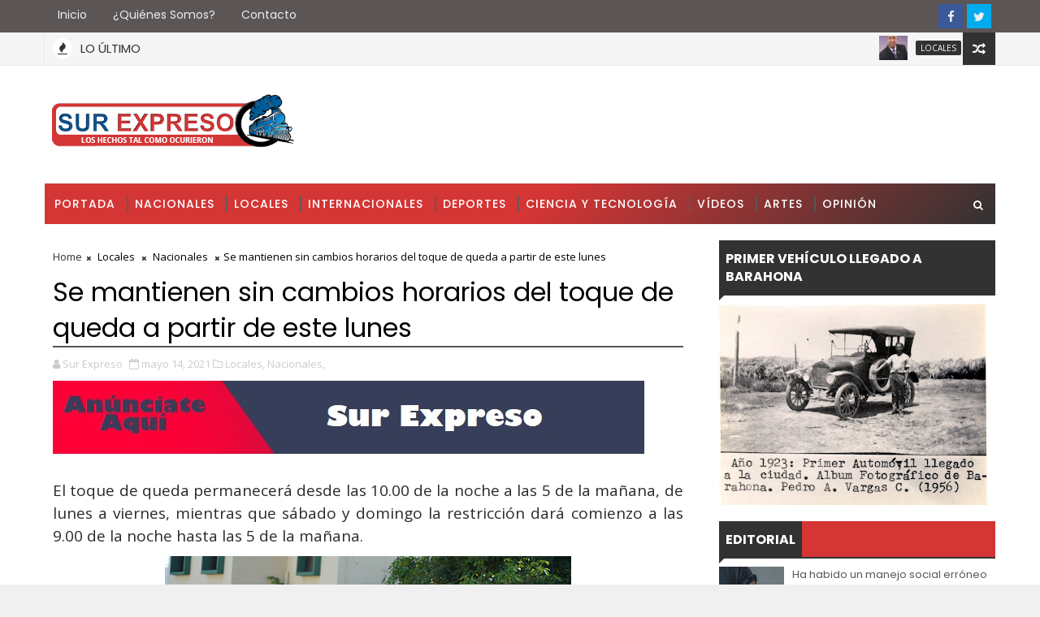

--- FILE ---
content_type: text/html; charset=utf-8
request_url: https://www.google.com/recaptcha/api2/aframe
body_size: 266
content:
<!DOCTYPE HTML><html><head><meta http-equiv="content-type" content="text/html; charset=UTF-8"></head><body><script nonce="u-TgOFqqA0CoIz8Kb0myVg">/** Anti-fraud and anti-abuse applications only. See google.com/recaptcha */ try{var clients={'sodar':'https://pagead2.googlesyndication.com/pagead/sodar?'};window.addEventListener("message",function(a){try{if(a.source===window.parent){var b=JSON.parse(a.data);var c=clients[b['id']];if(c){var d=document.createElement('img');d.src=c+b['params']+'&rc='+(localStorage.getItem("rc::a")?sessionStorage.getItem("rc::b"):"");window.document.body.appendChild(d);sessionStorage.setItem("rc::e",parseInt(sessionStorage.getItem("rc::e")||0)+1);localStorage.setItem("rc::h",'1768801602426');}}}catch(b){}});window.parent.postMessage("_grecaptcha_ready", "*");}catch(b){}</script></body></html>

--- FILE ---
content_type: text/javascript; charset=UTF-8
request_url: https://www.surexpreso.com/feeds/posts/default?alt=json-in-script&callback=jQuery1110013237043645208724_1768801597705&_=1768801597706
body_size: 63828
content:
// API callback
jQuery1110013237043645208724_1768801597705({"version":"1.0","encoding":"UTF-8","feed":{"xmlns":"http://www.w3.org/2005/Atom","xmlns$openSearch":"http://a9.com/-/spec/opensearchrss/1.0/","xmlns$blogger":"http://schemas.google.com/blogger/2008","xmlns$georss":"http://www.georss.org/georss","xmlns$gd":"http://schemas.google.com/g/2005","xmlns$thr":"http://purl.org/syndication/thread/1.0","id":{"$t":"tag:blogger.com,1999:blog-6581559350918658999"},"updated":{"$t":"2025-12-15T09:13:08.292-08:00"},"category":[{"term":"Locales"},{"term":"Nacionales"},{"term":"Internacionales"},{"term":"Opinión"},{"term":"Vídeos"},{"term":"videos"},{"term":"Salud"},{"term":"Deportes"},{"term":"Ciencia y tecnología"},{"term":"Artes"},{"term":"Editorial"},{"term":"Virales"},{"term":"Económicas"}],"title":{"type":"text","$t":"Sur Expreso"},"subtitle":{"type":"html","$t":""},"link":[{"rel":"http://schemas.google.com/g/2005#feed","type":"application/atom+xml","href":"https:\/\/www.surexpreso.com\/feeds\/posts\/default"},{"rel":"self","type":"application/atom+xml","href":"https:\/\/www.blogger.com\/feeds\/6581559350918658999\/posts\/default?alt=json-in-script"},{"rel":"alternate","type":"text/html","href":"https:\/\/www.surexpreso.com\/"},{"rel":"hub","href":"http://pubsubhubbub.appspot.com/"},{"rel":"next","type":"application/atom+xml","href":"https:\/\/www.blogger.com\/feeds\/6581559350918658999\/posts\/default?alt=json-in-script\u0026start-index=26\u0026max-results=25"}],"author":[{"name":{"$t":"Sur Expreso"},"uri":{"$t":"http:\/\/www.blogger.com\/profile\/01297478360352559446"},"email":{"$t":"noreply@blogger.com"},"gd$image":{"rel":"http://schemas.google.com/g/2005#thumbnail","width":"32","height":"31","src":"\/\/blogger.googleusercontent.com\/img\/b\/R29vZ2xl\/AVvXsEhoPuMMWjvJtqgsR98ik-1O9kN3NHfkKSQ-NQdZHgZ3gCMHMC2r6M1ZG6TV9MhuoJ6h7Te7qvefxezjCSduVyBY6rdwmtWoVO6cDSXw-nP8ZEtxhO7DwPlj8t1RRG2dZV4\/s1600\/Nueva%2Bimagen%2B%285%29.png"}}],"generator":{"version":"7.00","uri":"http://www.blogger.com","$t":"Blogger"},"openSearch$totalResults":{"$t":"374"},"openSearch$startIndex":{"$t":"1"},"openSearch$itemsPerPage":{"$t":"25"},"entry":[{"id":{"$t":"tag:blogger.com,1999:blog-6581559350918658999.post-995534957594819615"},"published":{"$t":"2025-12-15T09:13:00.000-08:00"},"updated":{"$t":"2025-12-15T09:13:08.190-08:00"},"category":[{"scheme":"http://www.blogger.com/atom/ns#","term":"Locales"}],"title":{"type":"text","$t":"Dirigente PLD hace llamado a la unidad y al trabajo en ocasión de los 52 aniversarios de la organización política."},"content":{"type":"html","$t":"\u003Cp\u003E\u003Cspan style=\"background: white; font-family: Arial, sans-serif;\"\u003E\u003Cb\u003E\u003Cspan style=\"color: #2b00fe; font-size: large;\"\u003EHacemos un llamado a la unidad\ny al trabajo en Barahona. Wágner Piñeyro.\u003C\/span\u003E\u003C\/b\u003E\u003C\/span\u003E\u003C\/p\u003E\u003Cp\u003E\u003Cspan style=\"background: white; color: #222222; font-family: Arial, sans-serif; font-size: 12pt;\"\u003E\u003C\/span\u003E\u003C\/p\u003E\u003Cp class=\"MsoNormal\"\u003E\u003Cspan lang=\"ES-DO\" style=\"background: white; color: #7f7f7f; font-family: \u0026quot;Arial\u0026quot;,sans-serif; font-size: 12.0pt; line-height: 107%; mso-ansi-language: ES-DO; mso-style-textfill-fill-alpha: 100.0%; mso-style-textfill-fill-color: #7F7F7F; mso-style-textfill-fill-colortransforms: lumm=50000; mso-style-textfill-fill-themecolor: background1; mso-themecolor: background1; mso-themeshade: 128;\"\u003ESureXpreso.com\u003Cspan style=\"mso-spacerun: yes;\"\u003E\u0026nbsp;\u0026nbsp; \u003C\/span\u003E| Barahona, RD.\u003Co:p\u003E\u003C\/o:p\u003E\u003C\/span\u003E\u003C\/p\u003E\n\n\u003Cp class=\"MsoNormal\"\u003E\u003Cspan lang=\"ES-DO\" style=\"background: white; color: #222222; font-family: \u0026quot;Arial\u0026quot;,sans-serif; font-size: 12.0pt; line-height: 107%; mso-ansi-language: ES-DO;\"\u003E\u003Co:p\u003E\u0026nbsp;\u003C\/o:p\u003E\u003C\/span\u003E\u003C\/p\u003E\n\n\u003Cp class=\"MsoNormal\" style=\"text-align: justify;\"\u003E\u003Cspan lang=\"ES-DO\" style=\"background: white; color: #222222; font-family: \u0026quot;Arial\u0026quot;,sans-serif; font-size: 12.0pt; line-height: 107%; mso-ansi-language: ES-DO;\"\u003E\u003Ctable cellpadding=\"0\" cellspacing=\"0\" class=\"tr-caption-container\" style=\"float: right;\"\u003E\u003Ctbody\u003E\u003Ctr\u003E\u003Ctd style=\"text-align: center;\"\u003E\u003Ca href=\"https:\/\/blogger.googleusercontent.com\/img\/b\/R29vZ2xl\/AVvXsEi-4mOKqdXxxlwszzfTBaqxVmq-FkvQlCpNStRxh6DVN34bG4FBEy7TvCmjXqtOrVPP_bK6Rq4PSxQkDL6_1Iv0p8niNfs0Nle7WfNxPrMhmy_WgAG5Bef7SASbxyy_fdAOR3Bj6_2XxlCOmhnoGC5az0rcG3_94A3_d0XlSEmNm1Gu9MXs6eDgbTPMSyQx\/s1506\/IMG-20251215-WA0258.jpg\" imageanchor=\"1\" style=\"clear: right; margin-bottom: 1em; margin-left: auto; margin-right: auto;\"\u003E\u003Cimg border=\"0\" data-original-height=\"1506\" data-original-width=\"1111\" height=\"320\" src=\"https:\/\/blogger.googleusercontent.com\/img\/b\/R29vZ2xl\/AVvXsEi-4mOKqdXxxlwszzfTBaqxVmq-FkvQlCpNStRxh6DVN34bG4FBEy7TvCmjXqtOrVPP_bK6Rq4PSxQkDL6_1Iv0p8niNfs0Nle7WfNxPrMhmy_WgAG5Bef7SASbxyy_fdAOR3Bj6_2XxlCOmhnoGC5az0rcG3_94A3_d0XlSEmNm1Gu9MXs6eDgbTPMSyQx\/s320\/IMG-20251215-WA0258.jpg\" width=\"236\" \/\u003E\u003C\/a\u003E\u003C\/td\u003E\u003C\/tr\u003E\u003Ctr\u003E\u003Ctd class=\"tr-caption\" style=\"text-align: center;\"\u003EDr. Wágner Píñeyro\u003C\/td\u003E\u003C\/tr\u003E\u003C\/tbody\u003E\u003C\/table\u003EEl dirigente político,\ndoctor Wágner \u003C\/span\u003E\u003Cspan lang=\"ES-DO\" style=\"font-family: \u0026quot;Arial\u0026quot;,sans-serif; font-size: 12.0pt; line-height: 107%; mso-ansi-language: ES-DO;\"\u003EE. Piñeyro Mateo, hizo\nun llamado a los miembros y militantes del Partido de la Liberación Dominicana\n(PLD) en el municipio de Barahona, \u003Cspan style=\"background: white; color: #222222;\"\u003E\u003Cspan style=\"mso-spacerun: yes;\"\u003E\u0026nbsp;\u003C\/span\u003Ea integrarse a los trabajos de esa\norganización dejando atrás \u003C\/span\u003Elas desavenencias y levantar la bandera\nmorada y la estrella amarilla con orgullo demostrando con el trabajo diario nuestra\ninquebrantable unidad. \u003Co:p\u003E\u003C\/o:p\u003E\u003C\/span\u003E\u003C\/p\u003E\u003Cp class=\"MsoNormal\" style=\"text-align: justify;\"\u003E\u003Cspan lang=\"ES-DO\" style=\"font-family: \u0026quot;Arial\u0026quot;,sans-serif; font-size: 12.0pt; line-height: 107%; mso-ansi-language: ES-DO;\"\u003E\u003Cbr \/\u003E\u003C\/span\u003E\u003C\/p\u003E\n\n\u003Cp class=\"MsoNormal\" style=\"text-align: justify;\"\u003E\u003Cspan lang=\"ES-DO\" style=\"font-family: \u0026quot;Arial\u0026quot;,sans-serif; font-size: 12.0pt; line-height: 107%; mso-ansi-language: ES-DO;\"\u003EEl llamado lo hizo el ex presidente municipal del PLD\nen Barahona en un mensaje distribuido en grupos de la plataforma WhatsApp en \u003Cspan style=\"background: white; color: #222222;\"\u003Eocasión de celebrarse\u003Cspan style=\"mso-spacerun: yes;\"\u003E\u0026nbsp; \u003C\/span\u003Elos 52 aniversarios de la organización política.\u003C\/span\u003E\n“\u003Cspan style=\"background: white; color: #222222;\"\u003EHacemos un llamado a la unidad y\nal trabajo en Barahona a propósito de los 52 años del Aniversario del PLD\n(Congreso constitutivo Juan Pablo Duarte 15 diciembre 1973), dijo el secretario\nde Organización de Dignidad Jurídica, brazo jurídico del PLD.\u003Co:p\u003E\u003C\/o:p\u003E\u003C\/span\u003E\u003C\/span\u003E\u003C\/p\u003E\u003Cp class=\"MsoNormal\" style=\"text-align: justify;\"\u003E\u003Cspan lang=\"ES-DO\" style=\"font-family: \u0026quot;Arial\u0026quot;,sans-serif; font-size: 12.0pt; line-height: 107%; mso-ansi-language: ES-DO;\"\u003E\u003Cspan style=\"background: white; color: #222222;\"\u003E\u003Cbr \/\u003E\u003C\/span\u003E\u003C\/span\u003E\u003C\/p\u003E\n\n\u003Cp class=\"MsoNormal\" style=\"text-align: justify;\"\u003E\u003Cspan lang=\"ES-DO\" style=\"font-family: \u0026quot;Arial\u0026quot;,sans-serif; font-size: 12.0pt; line-height: 107%; mso-ansi-language: ES-DO;\"\u003E“Debemos recordar y honrar el legado de nuestro\nfundador, el Prof. Juan Bosch, con cuyo ejemplo nos enseñó que la unidad es la\nbase de toda victoria, la unidad de criterios, los métodos de trabajos, de lo\nparticular a lo general y viceversa”, dijo el también subsecretario de Asuntos\nJurídicos del PLD.\u0026nbsp;\u003Co:p\u003E\u003C\/o:p\u003E\u003C\/span\u003E\u003C\/p\u003E\u003Cp class=\"MsoNormal\" style=\"text-align: justify;\"\u003E\u003Cspan lang=\"ES-DO\" style=\"font-family: \u0026quot;Arial\u0026quot;,sans-serif; font-size: 12.0pt; line-height: 107%; mso-ansi-language: ES-DO;\"\u003E\u003Cbr \/\u003E\u003C\/span\u003E\u003C\/p\u003E\n\n\u003Cp class=\"MsoNormal\" style=\"text-align: justify;\"\u003E\u003Cspan lang=\"ES-DO\" style=\"background: white; color: #222222; font-family: \u0026quot;Arial\u0026quot;,sans-serif; font-size: 12.0pt; line-height: 107%; mso-ansi-language: ES-DO;\"\u003EEl jurista dijo que el\nPLD se encuentra en un momento crucial en el que \u003C\/span\u003E\u003Cspan lang=\"ES-DO\" style=\"font-family: \u0026quot;Arial\u0026quot;,sans-serif; font-size: 12.0pt; line-height: 107%; mso-ansi-language: ES-DO;\"\u003Ela dedicación y el compromiso de cada peledeísta son\nmás importantes que nunca, al tiempo de llamar a superar cualquier diferencia\ninterna y enfocar las energías en un solo propósito, pero, sin dejar de luchar\npor lo que se cree.\u003Co:p\u003E\u003C\/o:p\u003E\u003C\/span\u003E\u003C\/p\u003E\u003Cp class=\"MsoNormal\" style=\"text-align: justify;\"\u003E\u003Cspan lang=\"ES-DO\" style=\"font-family: \u0026quot;Arial\u0026quot;,sans-serif; font-size: 12.0pt; line-height: 107%; mso-ansi-language: ES-DO;\"\u003E\u003Cbr \/\u003E\u003C\/span\u003E\u003C\/p\u003E\n\n\u003Cp class=\"MsoNormal\" style=\"text-align: justify;\"\u003E\u003Cspan lang=\"ES-DO\" style=\"font-family: \u0026quot;Arial\u0026quot;,sans-serif; font-size: 12.0pt; line-height: 107%; mso-ansi-language: ES-DO;\"\u003EEn su texto, Piñeyro expresó que las diferencias de\ncriterio son naturales en una organización democrática, pero estas nunca deben\ndesviarnos de nuestro objetivo común: servir al pueblo de Barahona.\u003Co:p\u003E\u003C\/o:p\u003E\u003C\/span\u003E\u003C\/p\u003E\u003Cp class=\"MsoNormal\" style=\"text-align: justify;\"\u003E\u003Cspan lang=\"ES-DO\" style=\"font-family: \u0026quot;Arial\u0026quot;,sans-serif; font-size: 12.0pt; line-height: 107%; mso-ansi-language: ES-DO;\"\u003E\u003Cbr \/\u003E\u003C\/span\u003E\u003C\/p\u003E\n\n\u003Cp class=\"MsoNormal\" style=\"text-align: justify;\"\u003E\u003Cspan lang=\"ES-DO\" style=\"font-family: \u0026quot;Arial\u0026quot;,sans-serif; font-size: 12.0pt; line-height: 107%; mso-ansi-language: ES-DO;\"\u003ESe espera que con la integración del dirigente\npeledeísta a los trabajos orgánicos del partido, se haya superado el impasse que\npor tiempo ha mantenido a la organización política en una inestabilidad que ha\nfrenado el avance del PLD en el municipio de Barahona.\u003Co:p\u003E\u003C\/o:p\u003E\u003C\/span\u003E\u003C\/p\u003E\n\n\u003Cp class=\"MsoNormal\" style=\"text-align: justify;\"\u003E\u003Cspan lang=\"ES-DO\" style=\"background: white; color: #222222; font-family: \u0026quot;Arial\u0026quot;,sans-serif; font-size: 12.0pt; line-height: 107%; mso-ansi-language: ES-DO;\"\u003E\u003Co:p\u003E\u0026nbsp;\u003C\/o:p\u003E\u003C\/span\u003E\u003C\/p\u003E\n\n\u003Cp class=\"MsoNormal\"\u003E\u003Cspan lang=\"ES-DO\" style=\"background: white; color: #222222; font-family: \u0026quot;Arial\u0026quot;,sans-serif; mso-ansi-language: ES-DO;\"\u003E\u003Co:p\u003E\u0026nbsp;\u003Cb\u003E\u003Cspan style=\"font-size: large;\"\u003EA continuación el texto íntegro:\u0026nbsp;\u003C\/span\u003E\u003C\/b\u003E\u003C\/o:p\u003E\u003C\/span\u003E\u003C\/p\u003E\u003Cp class=\"MsoNormal\"\u003E\u003Cspan lang=\"ES-DO\" style=\"background: white; color: #222222; font-family: \u0026quot;Arial\u0026quot;,sans-serif; mso-ansi-language: ES-DO;\"\u003E*Nota al Margen…..!!*\u003C\/span\u003E\u003Cspan lang=\"ES-DO\" style=\"color: #222222; font-family: \u0026quot;Arial\u0026quot;,sans-serif; mso-ansi-language: ES-DO;\"\u003E\u003Cbr style=\"-webkit-text-stroke-width: 0px; font-variant-caps: normal; font-variant-ligatures: normal; orphans: 2; text-align: start; text-decoration-color: initial; text-decoration-style: initial; text-decoration-thickness: initial; widows: 2; word-spacing: 0px;\" \/\u003E\n\u003Cbr style=\"-webkit-text-stroke-width: 0px; font-variant-caps: normal; font-variant-ligatures: normal; orphans: 2; text-align: start; text-decoration-color: initial; text-decoration-style: initial; text-decoration-thickness: initial; widows: 2; word-spacing: 0px;\" \/\u003E\n\u003Cbr style=\"-webkit-text-stroke-width: 0px; font-variant-caps: normal; font-variant-ligatures: normal; orphans: 2; text-align: start; text-decoration-color: initial; text-decoration-style: initial; text-decoration-thickness: initial; widows: 2; word-spacing: 0px;\" \/\u003E\n\u003C\/span\u003E\u003Cspan lang=\"ES-DO\" style=\"font-family: \u0026quot;Arial\u0026quot;,sans-serif; font-size: 12.0pt; line-height: 107%; mso-ansi-language: ES-DO;\"\u003E\u003Cspan style=\"-webkit-text-stroke-width: 0px; float: none; font-variant-caps: normal; font-variant-ligatures: normal; orphans: 2; text-align: start; text-decoration-color: initial; text-decoration-style: initial; text-decoration-thickness: initial; widows: 2; word-spacing: 0px;\"\u003EHacemos un llamado a la Unidad y al Trabajo en\nBarahona propósito de los 52 años del Aniversario del PLD (Congreso\nconstitutivo Juan Pablo Duarte 15 diciembre 1973).\u003Co:p\u003E\u003C\/o:p\u003E\u003C\/span\u003E\u003C\/span\u003E\u003C\/p\u003E\n\n\u003Cp class=\"MsoNormal\" style=\"text-align: justify;\"\u003E\u003Cspan lang=\"ES-DO\" style=\"font-family: \u0026quot;Arial\u0026quot;,sans-serif; font-size: 12.0pt; line-height: 107%; mso-ansi-language: ES-DO;\"\u003E\u003Co:p\u003E\u0026nbsp;\u003C\/o:p\u003E\u003C\/span\u003E\u003Cspan style=\"font-size: 12pt;\"\u003EA\u003C\/span\u003E\u003Cspan style=\"font-size: 12pt;\"\u003E\u0026nbsp; \u003C\/span\u003E\u003Cspan style=\"font-size: 12pt;\"\u003ETodos los\nHonorables Miembros y Militantes del Partido de la Liberación Dominicana (PLD)\nen el Municipio de Barahona.\u003C\/span\u003E\u003C\/p\u003E\n\n\u003Cp class=\"MsoNormal\" style=\"text-align: justify;\"\u003E\u003Cspan lang=\"ES-DO\" style=\"font-family: \u0026quot;Arial\u0026quot;,sans-serif; font-size: 12.0pt; line-height: 107%; mso-ansi-language: ES-DO;\"\u003E\u003Co:p\u003E\u0026nbsp;\u003C\/o:p\u003E\u003C\/span\u003E\u003Cspan style=\"font-size: 12pt;\"\u003ECompañeros y compañeras de Barahona:\u003C\/span\u003E\u003C\/p\u003E\n\n\u003Cp class=\"MsoNormal\" style=\"text-align: justify;\"\u003E\u003Cspan lang=\"ES-DO\" style=\"font-family: \u0026quot;Arial\u0026quot;,sans-serif; font-size: 12.0pt; line-height: 107%; mso-ansi-language: ES-DO;\"\u003E\u003Co:p\u003E\u0026nbsp;\u003C\/o:p\u003E\u003C\/span\u003E\u003Cspan style=\"font-size: 12pt;\"\u003ESaludos de Liberación.\u003C\/span\u003E\u003C\/p\u003E\n\n\u003Cp class=\"MsoNormal\" style=\"text-align: justify;\"\u003E\u003Cspan lang=\"ES-DO\" style=\"font-family: \u0026quot;Arial\u0026quot;,sans-serif; font-size: 12.0pt; line-height: 107%; mso-ansi-language: ES-DO;\"\u003E\u003Co:p\u003E\u0026nbsp;\u003C\/o:p\u003E\u003C\/span\u003E\u003Cspan style=\"font-size: 12pt;\"\u003ENos encontramos en un momento crucial, donde la\ndedicación y el compromiso de cada uno de nosotros son más importantes que\nnunca. El Partido de la Liberación Dominicana, nuestra gloriosa organización,\nha sido siempre el motor de la transformación y el progreso en la República\nDominicana, y Barahona no es la excepción.\u003C\/span\u003E\u003C\/p\u003E\u003Cp class=\"MsoNormal\" style=\"text-align: justify;\"\u003E\u003Cspan style=\"font-size: 12pt;\"\u003E\u003Cbr \/\u003E\u003C\/span\u003E\u003C\/p\u003E\n\n\u003Cp class=\"MsoNormal\" style=\"text-align: justify;\"\u003E\u003Cspan lang=\"ES-DO\" style=\"font-family: \u0026quot;Arial\u0026quot;,sans-serif; font-size: 12.0pt; line-height: 107%; mso-ansi-language: ES-DO;\"\u003ELa Unidad es Nuestra Fortaleza como la unidad de acero\nque hemos pregronado.\u003Co:p\u003E\u003C\/o:p\u003E\u003C\/span\u003E\u003C\/p\u003E\u003Cp class=\"MsoNormal\" style=\"text-align: justify;\"\u003E\u003Cspan lang=\"ES-DO\" style=\"font-family: \u0026quot;Arial\u0026quot;,sans-serif; font-size: 12.0pt; line-height: 107%; mso-ansi-language: ES-DO;\"\u003E\u003Cbr \/\u003E\u003C\/span\u003E\u003C\/p\u003E\n\n\u003Cp class=\"MsoNormal\" style=\"text-align: justify;\"\u003E\u003Cspan lang=\"ES-DO\" style=\"font-family: \u0026quot;Arial\u0026quot;,sans-serif; font-size: 12.0pt; line-height: 107%; mso-ansi-language: ES-DO;\"\u003EDebemos recordar y honrar el legado de nuestro\nfundador el Prof. Juan Boech, cuyo ejemplo nos enseñó que la unidad es la base\nde toda victoria, la unidad de criterios, los métodos de trabajos, de lo\nparticular a lo general y viceversa.\u003Co:p\u003E\u003C\/o:p\u003E\u003C\/span\u003E\u003C\/p\u003E\u003Cp class=\"MsoNormal\" style=\"text-align: justify;\"\u003E\u003Cspan lang=\"ES-DO\" style=\"font-family: \u0026quot;Arial\u0026quot;,sans-serif; font-size: 12.0pt; line-height: 107%; mso-ansi-language: ES-DO;\"\u003E\u003Cbr \/\u003E\u003C\/span\u003E\u003C\/p\u003E\n\n\u003Cp class=\"MsoNormal\" style=\"text-align: justify;\"\u003E\u003Cspan lang=\"ES-DO\" style=\"font-family: \u0026quot;Arial\u0026quot;,sans-serif; font-size: 12.0pt; line-height: 107%; mso-ansi-language: ES-DO;\"\u003ELas diferencias de criterio son naturales en una organización\ndemocrática, pero estas nunca deben desviarnos de nuestro objetivo común:\nservir al pueblo de Barahona.\u003C\/span\u003E\u003C\/p\u003E\u003Cp class=\"MsoNormal\" style=\"text-align: justify;\"\u003E\u003Cspan lang=\"ES-DO\" style=\"font-family: \u0026quot;Arial\u0026quot;,sans-serif; font-size: 12.0pt; line-height: 107%; mso-ansi-language: ES-DO;\"\u003E\u003Cbr \/\u003E\u003C\/span\u003E\u003C\/p\u003E\n\n\u003Cp class=\"MsoNormal\" style=\"text-align: justify;\"\u003E\u003Cspan lang=\"ES-DO\" style=\"font-family: \u0026quot;Arial\u0026quot;,sans-serif; font-size: 12.0pt; line-height: 107%; mso-ansi-language: ES-DO;\"\u003E• Dejemos atrás las desavenencias: Es momento de\nsuperar cualquier diferencia interna y enfocar nuestra energía en un solo\npropósito. Sin dejar de luchar por lo que creemos.\u003C\/span\u003E\u003C\/p\u003E\u003Cp class=\"MsoNormal\" style=\"text-align: justify;\"\u003E\u003Cspan lang=\"ES-DO\" style=\"font-family: \u0026quot;Arial\u0026quot;,sans-serif; font-size: 12.0pt; line-height: 107%; mso-ansi-language: ES-DO;\"\u003E\u003Cbr \/\u003E\u003C\/span\u003E\u003C\/p\u003E\n\n\u003Cp class=\"MsoNormal\" style=\"text-align: justify;\"\u003E\u003Cspan lang=\"ES-DO\" style=\"font-family: \u0026quot;Arial\u0026quot;,sans-serif; font-size: 12.0pt; line-height: 107%; mso-ansi-language: ES-DO;\"\u003E• Trabajemos juntos: La coordinación de esfuerzos\nentre los diferentes comités de bases, comités intermedios, frentes de masas y\norganismos es fundamental para lograr una estructura partidaria sólida e\ninvencible.\u003C\/span\u003E\u003C\/p\u003E\u003Cp class=\"MsoNormal\" style=\"text-align: justify;\"\u003E\u003Cspan lang=\"ES-DO\" style=\"font-family: \u0026quot;Arial\u0026quot;,sans-serif; font-size: 12.0pt; line-height: 107%; mso-ansi-language: ES-DO;\"\u003E\u003Cbr \/\u003E\u003C\/span\u003E\u003C\/p\u003E\n\n\u003Cp class=\"MsoNormal\" style=\"text-align: justify;\"\u003E\u003Cspan lang=\"ES-DO\" style=\"font-family: \u0026quot;Arial\u0026quot;,sans-serif; font-size: 12.0pt; line-height: 107%; mso-ansi-language: ES-DO;\"\u003E• Un solo equipo: En Barahona, somos un solo equipo,\ncomprometido con el bienestar de cada sector y cada comunidad de nuestro\nmunicipio. Como ha sido la esencia del partido desde el mismo momento en que se\nfundó el 15 diciembre 1973.\u003C\/span\u003E\u003C\/p\u003E\u003Cp class=\"MsoNormal\" style=\"text-align: justify;\"\u003E\u003Cspan lang=\"ES-DO\" style=\"font-family: \u0026quot;Arial\u0026quot;,sans-serif; font-size: 12.0pt; line-height: 107%; mso-ansi-language: ES-DO;\"\u003E\u003Cbr \/\u003E\u003C\/span\u003E\u003C\/p\u003E\n\n\u003Cp class=\"MsoNormal\" style=\"text-align: justify;\"\u003E\u003Cspan lang=\"ES-DO\" style=\"font-family: \u0026quot;Arial\u0026quot;,sans-serif; font-size: 12.0pt; line-height: 107%; mso-ansi-language: ES-DO;\"\u003E*El Trabajo es Nuestro Compromiso* La militancia del\nPLD en Barahona siempre se ha caracterizado por su disciplina, dedicación y\ncapacidad de trabajo. La calle nos espera.\u003C\/span\u003E\u003C\/p\u003E\u003Cp class=\"MsoNormal\" style=\"text-align: justify;\"\u003E\u003Cspan lang=\"ES-DO\" style=\"font-family: \u0026quot;Arial\u0026quot;,sans-serif; font-size: 12.0pt; line-height: 107%; mso-ansi-language: ES-DO;\"\u003E\u003Cbr \/\u003E\u003C\/span\u003E\u003C\/p\u003E\n\n\u003Cp class=\"MsoNormal\" style=\"text-align: justify;\"\u003E\u003Cspan lang=\"ES-DO\" style=\"font-family: \u0026quot;Arial\u0026quot;,sans-serif; font-size: 12.0pt; line-height: 107%; mso-ansi-language: ES-DO;\"\u003E• Organización y Movilización: Intensifiquemos la\nlabor de afiliación, el contacto directo con la gente y la estructuración\nefectiva en cada barrio y comunidad.\u003C\/span\u003E\u003C\/p\u003E\u003Cp class=\"MsoNormal\" style=\"text-align: justify;\"\u003E\u003Cspan lang=\"ES-DO\" style=\"font-family: \u0026quot;Arial\u0026quot;,sans-serif; font-size: 12.0pt; line-height: 107%; mso-ansi-language: ES-DO;\"\u003E\u003Cbr \/\u003E\u003C\/span\u003E\u003C\/p\u003E\n\n\u003Cp class=\"MsoNormal\" style=\"text-align: justify;\"\u003E\u003Cspan lang=\"ES-DO\" style=\"font-family: \u0026quot;Arial\u0026quot;,sans-serif; font-size: 12.0pt; line-height: 107%; mso-ansi-language: ES-DO;\"\u003E• Escuchar y Proponer: Debemos volver a la base,\nescuchar atentamente las inquietudes de nuestros munícipes y ofrecer soluciones\nconcretas basadas en nuestra visión de desarrollo y progreso.\u003C\/span\u003E\u003C\/p\u003E\u003Cp class=\"MsoNormal\" style=\"text-align: justify;\"\u003E\u003Cspan lang=\"ES-DO\" style=\"font-family: \u0026quot;Arial\u0026quot;,sans-serif; font-size: 12.0pt; line-height: 107%; mso-ansi-language: ES-DO;\"\u003E\u003Cbr \/\u003E\u003C\/span\u003E\u003C\/p\u003E\n\n\u003Cp class=\"MsoNormal\" style=\"text-align: justify;\"\u003E\u003Cspan lang=\"ES-DO\" style=\"font-family: \u0026quot;Arial\u0026quot;,sans-serif; font-size: 12.0pt; line-height: 107%; mso-ansi-language: ES-DO;\"\u003E• Con la Gente, por la Gente: Nuestro trabajo debe\nreflejar que el PLD es la única opción que garantiza un futuro de estabilidad,\nempleo y oportunidades para todos los barahoneros.\u003C\/span\u003E\u003C\/p\u003E\u003Cp class=\"MsoNormal\" style=\"text-align: justify;\"\u003E\u003Cspan lang=\"ES-DO\" style=\"font-family: \u0026quot;Arial\u0026quot;,sans-serif; font-size: 12.0pt; line-height: 107%; mso-ansi-language: ES-DO;\"\u003E\u003Cbr \/\u003E\u003C\/span\u003E\u003C\/p\u003E\n\n\u003Cp class=\"MsoNormal\" style=\"text-align: justify;\"\u003E\u003Cspan lang=\"ES-DO\" style=\"font-family: \u0026quot;Arial\u0026quot;,sans-serif; font-size: 12.0pt; line-height: 107%; mso-ansi-language: ES-DO;\"\u003E¡Compañeros! La responsabilidad que tenemos en\nBarahona es grande. Con la visión clara y el corazón puesto en nuestro pueblo,\nla victoria será inevitable. Levantemos la bandera morada y la estrella\namarilla con orgullo y demostremos, con nuestro trabajo diario y nuestra\ninquebrantable unidad, que el PLD está listo para retomar las riendas del\nprogreso en Barahona y el país.\u003C\/span\u003E\u003C\/p\u003E\u003Cp class=\"MsoNormal\" style=\"text-align: justify;\"\u003E\u003Cspan lang=\"ES-DO\" style=\"font-family: \u0026quot;Arial\u0026quot;,sans-serif; font-size: 12.0pt; line-height: 107%; mso-ansi-language: ES-DO;\"\u003E\u003Cbr \/\u003E\u003C\/span\u003E\u003C\/p\u003E\n\n\u003Cp class=\"MsoNormal\" style=\"text-align: justify;\"\u003E\u003Cspan lang=\"ES-DO\" style=\"font-family: \u0026quot;Arial\u0026quot;,sans-serif; font-size: 12.0pt; line-height: 107%; mso-ansi-language: ES-DO;\"\u003ENo tiremos piedras hacia atrás, el PLD está por encima\nde cualquier aptitud, actitud individual o grupal.\u003C\/span\u003E\u003C\/p\u003E\u003Cp class=\"MsoNormal\" style=\"text-align: justify;\"\u003E\u003Cspan lang=\"ES-DO\" style=\"font-family: \u0026quot;Arial\u0026quot;,sans-serif; font-size: 12.0pt; line-height: 107%; mso-ansi-language: ES-DO;\"\u003E\u003Cbr \/\u003E\u003C\/span\u003E\u003C\/p\u003E\n\n\u003Cp class=\"MsoNormal\" style=\"text-align: justify;\"\u003E\u003Cspan lang=\"ES-DO\" style=\"font-family: \u0026quot;Arial\u0026quot;,sans-serif; font-size: 12.0pt; line-height: 107%; mso-ansi-language: ES-DO;\"\u003EGracias al Presidente Danilo Medina por ser líder del\npartido de la liberación dominicana.\u003C\/span\u003E\u003C\/p\u003E\n\n\u003Cp class=\"MsoNormal\" style=\"text-align: justify;\"\u003E\u003Cspan lang=\"ES-DO\" style=\"font-family: \u0026quot;Arial\u0026quot;,sans-serif; font-size: 12.0pt; line-height: 107%; mso-ansi-language: ES-DO;\"\u003EFeliz Aniversario 52.\u003Co:p\u003E\u003C\/o:p\u003E\u003C\/span\u003E\u003C\/p\u003E\n\n\u003Cp class=\"MsoNormal\" style=\"text-align: justify;\"\u003E\u003Cspan lang=\"ES-DO\" style=\"font-family: \u0026quot;Arial\u0026quot;,sans-serif; font-size: 12.0pt; line-height: 107%; mso-ansi-language: ES-DO;\"\u003E¡Unidad, Organización y Trabajo! ¡Adelante,\nBarahoneros!\u003C\/span\u003E\u003C\/p\u003E\n\n\u003Cp class=\"MsoNormal\" style=\"text-align: justify;\"\u003E\u003Cspan lang=\"ES-DO\" style=\"font-family: \u0026quot;Arial\u0026quot;,sans-serif; font-size: 12.0pt; line-height: 107%; mso-ansi-language: ES-DO;\"\u003ELoor a Juan Bosch...\u003Co:p\u003E\u003C\/o:p\u003E\u003C\/span\u003E\u003C\/p\u003E\n\n\u003Cp class=\"MsoNormal\" style=\"text-align: justify;\"\u003E\u003Cspan lang=\"ES-DO\" style=\"font-family: \u0026quot;Arial\u0026quot;,sans-serif; font-size: 12.0pt; line-height: 107%; mso-ansi-language: ES-DO;\"\u003E\u003Co:p\u003E\u0026nbsp;\u003C\/o:p\u003E\u003C\/span\u003E\u003C\/p\u003E\n\n\u003Cp class=\"MsoNormal\" style=\"text-align: justify;\"\u003E\u003Cspan lang=\"ES-DO\" style=\"font-family: \u0026quot;Arial\u0026quot;,sans-serif; font-size: 12.0pt; line-height: 107%; mso-ansi-language: ES-DO;\"\u003E*Wagner E. Piñeyro Mateo*\u003Co:p\u003E\u003C\/o:p\u003E\u003C\/span\u003E\u003C\/p\u003E\u003Cbr \/\u003E\u003Cp\u003E\u003C\/p\u003E"},"link":[{"rel":"replies","type":"application/atom+xml","href":"https:\/\/www.surexpreso.com\/feeds\/995534957594819615\/comments\/default","title":"Enviar comentarios"},{"rel":"replies","type":"text/html","href":"https:\/\/www.surexpreso.com\/2025\/12\/dirigente-pld-hace-llamado-la-unidad-y.html#comment-form","title":"0 comentarios"},{"rel":"edit","type":"application/atom+xml","href":"https:\/\/www.blogger.com\/feeds\/6581559350918658999\/posts\/default\/995534957594819615"},{"rel":"self","type":"application/atom+xml","href":"https:\/\/www.blogger.com\/feeds\/6581559350918658999\/posts\/default\/995534957594819615"},{"rel":"alternate","type":"text/html","href":"https:\/\/www.surexpreso.com\/2025\/12\/dirigente-pld-hace-llamado-la-unidad-y.html","title":"Dirigente PLD hace llamado a la unidad y al trabajo en ocasión de los 52 aniversarios de la organización política."}],"author":[{"name":{"$t":"Sur Expreso"},"uri":{"$t":"http:\/\/www.blogger.com\/profile\/01297478360352559446"},"email":{"$t":"noreply@blogger.com"},"gd$image":{"rel":"http://schemas.google.com/g/2005#thumbnail","width":"32","height":"31","src":"\/\/blogger.googleusercontent.com\/img\/b\/R29vZ2xl\/AVvXsEhoPuMMWjvJtqgsR98ik-1O9kN3NHfkKSQ-NQdZHgZ3gCMHMC2r6M1ZG6TV9MhuoJ6h7Te7qvefxezjCSduVyBY6rdwmtWoVO6cDSXw-nP8ZEtxhO7DwPlj8t1RRG2dZV4\/s1600\/Nueva%2Bimagen%2B%285%29.png"}}],"media$thumbnail":{"xmlns$media":"http://search.yahoo.com/mrss/","url":"https:\/\/blogger.googleusercontent.com\/img\/b\/R29vZ2xl\/AVvXsEi-4mOKqdXxxlwszzfTBaqxVmq-FkvQlCpNStRxh6DVN34bG4FBEy7TvCmjXqtOrVPP_bK6Rq4PSxQkDL6_1Iv0p8niNfs0Nle7WfNxPrMhmy_WgAG5Bef7SASbxyy_fdAOR3Bj6_2XxlCOmhnoGC5az0rcG3_94A3_d0XlSEmNm1Gu9MXs6eDgbTPMSyQx\/s72-c\/IMG-20251215-WA0258.jpg","height":"72","width":"72"},"thr$total":{"$t":"0"}},{"id":{"$t":"tag:blogger.com,1999:blog-6581559350918658999.post-1633209019599843399"},"published":{"$t":"2025-10-02T12:13:00.000-07:00"},"updated":{"$t":"2025-10-02T12:24:11.356-07:00"},"category":[{"scheme":"http://www.blogger.com/atom/ns#","term":"Deportes"},{"scheme":"http://www.blogger.com/atom/ns#","term":"Nacionales"}],"title":{"type":"text","$t":"UASD SUBCENTRO JIMANI recibe con júbilo antorcha 44 Juegos Universitarios Tony Barreiro"},"content":{"type":"html","$t":"\u003Cp\u003E\u003Cb\u003E\u003Cspan style=\"color: #2b00fe;\"\u003E\u003Cspan style=\"font-size: medium;\"\u003E\u0026nbsp;\u003C\/span\u003E\u003Cspan face=\"Arial, sans-serif\"\u003E\u003Cspan style=\"font-size: large;\"\u003EEl fuego olímpico\u0026nbsp; fue\nrecibido por el maestro Ramón López Ynoa, director del Sub-centro de la UASD en\nJimaní\u003C\/span\u003E\u003Cspan style=\"font-size: medium;\"\u003E.\u0026nbsp;\u003C\/span\u003E\u003C\/span\u003E\u003C\/span\u003E\u003C\/b\u003E\u003C\/p\u003E\u003Cp\u003E\u003Cb\u003E\u003Cspan style=\"color: #2b00fe; font-size: medium;\"\u003E\u003Cbr \/\u003E\u003C\/span\u003E\u003C\/b\u003E\u003C\/p\u003E\u003Ctable align=\"center\" cellpadding=\"0\" cellspacing=\"0\" class=\"tr-caption-container\" style=\"margin-left: auto; margin-right: auto;\"\u003E\u003Ctbody\u003E\u003Ctr\u003E\u003Ctd style=\"text-align: center;\"\u003E\u003Ca href=\"https:\/\/blogger.googleusercontent.com\/img\/b\/R29vZ2xl\/AVvXsEj2nmo38LyUV0aHCp1WcXcEctT5IGUID4uuqavFp9sNzr_F5w4zGl0OVcpuGYo6dl-VYTnKAa5P5pGDCpGi81DH-iOilm8SZv1_ecYsY60beB6ih-ptfqpXWG0zGnN4gyK478oPS5x7lCl3jd3b1VFy-jaucj16GggirLgIpN3O0pBwukY65c4xd33tMzL9\/s1079\/WhatsApp%20Image%202025-10-01%20at%205.00.16%20PM.jpeg\" style=\"margin-left: auto; margin-right: auto;\"\u003E\u003Cimg border=\"0\" data-original-height=\"810\" data-original-width=\"1079\" height=\"240\" src=\"https:\/\/blogger.googleusercontent.com\/img\/b\/R29vZ2xl\/AVvXsEj2nmo38LyUV0aHCp1WcXcEctT5IGUID4uuqavFp9sNzr_F5w4zGl0OVcpuGYo6dl-VYTnKAa5P5pGDCpGi81DH-iOilm8SZv1_ecYsY60beB6ih-ptfqpXWG0zGnN4gyK478oPS5x7lCl3jd3b1VFy-jaucj16GggirLgIpN3O0pBwukY65c4xd33tMzL9\/w320-h240\/WhatsApp%20Image%202025-10-01%20at%205.00.16%20PM.jpeg\" width=\"320\" \/\u003E\u003C\/a\u003E\u003C\/td\u003E\u003C\/tr\u003E\u003Ctr\u003E\u003Ctd class=\"tr-caption\" style=\"text-align: center;\"\u003E\u003Cspan style=\"font-size: x-small;\"\u003EEl encargado de la UASD Jimaní recibe la Antorcha\u003Cbr \/\u003Elos 44 Juegos Tony Barreiro\u003C\/span\u003E\u003C\/td\u003E\u003C\/tr\u003E\u003C\/tbody\u003E\u003C\/table\u003E\u003Cp\u003E\u003C\/p\u003E\u003Cp\u003E\u003C\/p\u003E\u003Cp class=\"MsoNormal\" style=\"text-align: justify;\"\u003E\u003Cspan face=\"\u0026quot;Arial\u0026quot;,sans-serif\" lang=\"ES-DO\" style=\"font-size: 12pt; line-height: 107%; mso-ansi-language: ES-DO;\"\u003EPeriod. Miguel Vólquez.\u003Co:p\u003E\u003C\/o:p\u003E\u003C\/span\u003E\u003C\/p\u003E\u003Cp class=\"MsoNormal\" style=\"text-align: justify;\"\u003E\u003Cspan face=\"\u0026quot;Arial\u0026quot;,sans-serif\" lang=\"ES-DO\" style=\"font-size: 12pt; line-height: 107%; mso-ansi-language: ES-DO;\"\u003E\u003Cbr \/\u003E\u003C\/span\u003E\u003C\/p\u003E\n\n\u003Cp class=\"MsoNormal\" style=\"text-align: justify;\"\u003E\u003Cspan face=\"\u0026quot;Arial\u0026quot;,sans-serif\" lang=\"ES-DO\" style=\"font-size: 12pt; line-height: 107%; mso-ansi-language: ES-DO;\"\u003EJIMANÍ. - Jimaní recibió este miércoles la antorcha de\nlos Juegos Universitarios Tony Barreiro de la Universidad Autónoma de Santo\nDomingo (UASD), convirtiéndose en un evento que recibió un amplio apoyo de la\ncomunidad.\u003Co:p\u003E\u003C\/o:p\u003E\u003C\/span\u003E\u003C\/p\u003E\n\n\u003Cp class=\"MsoNormal\" style=\"text-align: justify;\"\u003E\u003Cspan face=\"\u0026quot;Arial\u0026quot;,sans-serif\" lang=\"ES-DO\" style=\"font-size: 12pt; line-height: 107%; mso-ansi-language: ES-DO;\"\u003E\u003Co:p\u003E\u0026nbsp;\u003C\/o:p\u003E\u003C\/span\u003E\u003C\/p\u003E\n\n\u003Cp class=\"MsoNormal\" style=\"text-align: justify;\"\u003E\u003Cspan face=\"\u0026quot;Arial\u0026quot;,sans-serif\" lang=\"ES-DO\" style=\"font-size: 12pt; line-height: 107%; mso-ansi-language: ES-DO;\"\u003EEl fuego olímpico que anuncia los tradicionales juegos\nuasdianos fue recibido por el maestro Ramón López Ynoa, director del Sub-centro\nde la UASD en Jimaní, provincia Independencia de mano del licenciado José\nFrancisco Figueroa, encargado del recorrido de la antorcha ante la presencia de\nautoridades civiles y militares,\u003Cspan style=\"mso-spacerun: yes;\"\u003E\u0026nbsp;\n\u003C\/span\u003Eestudiantes, dirigentes deportivos, deportistas al ritmo de sirena,\nmúsica, bocina de vehículos y la algarabía de la gente, acontecimiento este que\ntuvo como escenario el boulevard ubicado en la entrada sur de la comunidad\nfronteriza. Acto seguido, se procedió a realizar el recorrido con el paso de la\nantorcha al exdeportista Víctor Ogando Santana (Vitico) quien además representó\nal sector transporte ante el magno evento.\u003C\/span\u003E\u003C\/p\u003E\u003Cp class=\"MsoNormal\" style=\"text-align: justify;\"\u003E\u003Cspan face=\"Arial, sans-serif\" lang=\"ES-DO\" style=\"line-height: 107%;\"\u003E\u003Co:p\u003E\u003Cspan style=\"font-size: x-small;\"\u003E\u003C\/span\u003E\u003C\/o:p\u003E\u003C\/span\u003E\u003C\/p\u003E\u003Ctable align=\"center\" cellpadding=\"0\" cellspacing=\"0\" class=\"tr-caption-container\" style=\"margin-left: auto; margin-right: auto;\"\u003E\u003Ctbody\u003E\u003Ctr\u003E\u003Ctd style=\"text-align: center;\"\u003E\u003Ca href=\"https:\/\/blogger.googleusercontent.com\/img\/b\/R29vZ2xl\/[base64]\/s1280\/WhatsApp%20Image%202025-10-01%20at%2011.29.36%20AM.jpeg\" style=\"margin-left: auto; margin-right: auto;\"\u003E\u003Cimg border=\"0\" data-original-height=\"960\" data-original-width=\"1280\" height=\"300\" src=\"https:\/\/blogger.googleusercontent.com\/img\/b\/R29vZ2xl\/[base64]\/w400-h300\/WhatsApp%20Image%202025-10-01%20at%2011.29.36%20AM.jpeg\" width=\"400\" \/\u003E\u003C\/a\u003E\u003C\/td\u003E\u003C\/tr\u003E\u003Ctr\u003E\u003Ctd class=\"tr-caption\" style=\"text-align: center;\"\u003ERecorrido de la antorcha universitaria por las calles de Jimaní\u003C\/td\u003E\u003C\/tr\u003E\u003C\/tbody\u003E\u003C\/table\u003E\u003Cp\u003E\u003C\/p\u003E\u003Cp class=\"MsoNormal\" style=\"text-align: justify;\"\u003E\u003Cspan face=\"\u0026quot;Arial\u0026quot;,sans-serif\" lang=\"ES-DO\" style=\"font-size: 12pt; line-height: 107%; mso-ansi-language: ES-DO;\"\u003EEn una vistosa actividad que siguió la marcha de los\natletas en diferentes tramos, marcharon bajo el cálido sol de la mañana, los\nestudiantes abanderados de los Centros Educativos del Nivel Secundario portando\nla enseña tricolor, así como los deportistas, autoridades civiles y militares,\nal tiempo que se escuchaban los gritos de sirenas del Cuerpo de Bomberos de\nJimaní, La Defensa Civil y la Policía Nacional, dando un toque solemne a la\nactividad.\u003Co:p\u003E\u003C\/o:p\u003E\u003C\/span\u003E\u003C\/p\u003E\n\n\u003Cp class=\"MsoNormal\" style=\"text-align: justify;\"\u003E\u003Cspan face=\"\u0026quot;Arial\u0026quot;,sans-serif\" lang=\"ES-DO\" style=\"font-size: 12pt; line-height: 107%; mso-ansi-language: ES-DO;\"\u003E\u003Co:p\u003E\u0026nbsp;\u003C\/o:p\u003E\u003C\/span\u003E\u003C\/p\u003E\n\n\u003Cp class=\"MsoNormal\" style=\"text-align: justify;\"\u003E\u003Cspan face=\"\u0026quot;Arial\u0026quot;,sans-serif\" lang=\"ES-DO\" style=\"font-size: 12pt; line-height: 107%; mso-ansi-language: ES-DO;\"\u003ETras un recorrido de dos kilómetros en las avenidas 27\nde Febrero en trayecto norte y 19 de Marzo hacia la parte este de la ciudad, el\nentusiasmo y la atención de los ciudadanos ocupó el primer plano, observándose\nla salida posicionándose en los frentes, galerías y balcones de las casa como\nmuestra de apoyo a este evento.\u003C\/span\u003E\u003C\/p\u003E\u003Cp class=\"MsoNormal\" style=\"text-align: justify;\"\u003E\u003Cspan face=\"\u0026quot;Arial\u0026quot;,sans-serif\" lang=\"ES-DO\" style=\"font-size: 12pt; line-height: 107%; mso-ansi-language: ES-DO;\"\u003E\u003Cbr \/\u003E\u003C\/span\u003E\u003C\/p\u003E\u003Cp class=\"MsoNormal\" style=\"text-align: justify;\"\u003E\u003Cspan face=\"Arial, sans-serif\" lang=\"ES-DO\" style=\"line-height: 107%;\"\u003E\u003Co:p\u003E\u003Cspan style=\"font-size: 12pt;\"\u003EFinalmente, el recorrido que incluyó una parada en el\nSub-Centro UASD Jimaní en la avenida 19 de Marzo finalizó frente a la Plazoleta\nJuan Pablo Duarte ubicado en la entrada de Jimaní desde el municipio de La\nDescubierta. En este escenario tomaron las palabras el licenciado Luis Enrique\nCuevas Valenzuela en representación de la maestra Mercedes Novas Novas,\nGobernadora de la Provincia Independencia, así como Enrique Méndez Vólquez,\nDirector Provincia de Deportes y Sandry Trinidad Pérez, Asesor Técnico del\nDistrito Educativo 18-04 de Jimaní.\u003C\/span\u003E\u003C\/o:p\u003E\u003C\/span\u003E\u003C\/p\u003E\u003Cp class=\"MsoNormal\" style=\"text-align: justify;\"\u003E\u003Cspan face=\"Arial, sans-serif\" lang=\"ES-DO\" style=\"line-height: 107%;\"\u003E\u003Co:p\u003E\u003C\/o:p\u003E\u003C\/span\u003E\u003C\/p\u003E\u003Ctable align=\"center\" cellpadding=\"0\" cellspacing=\"0\" class=\"tr-caption-container\" style=\"margin-left: auto; margin-right: auto;\"\u003E\u003Ctbody\u003E\u003Ctr\u003E\u003Ctd style=\"text-align: center;\"\u003E\u003Ca href=\"https:\/\/blogger.googleusercontent.com\/img\/b\/R29vZ2xl\/AVvXsEiij9AaITa5v65nDxB3JIC50PAJT31AtR0NBZSvG-7LyKL0q-LGje7tfa4FI8mqBoWCzkRMaEPQOdXfamUiF1F1qscjBxEBGDz8ukWj6zbwASnCVcY5HBS3lZTMIhadeGL_SetZ_nKyDutfnjDS2QktQQpVeJFNl9-AolRMeDGBa2qsryqLP7ToK5kbd2vg\/s1046\/WhatsApp%20Image%202025-10-01%20at%205.08.16%20PM.jpeg\" style=\"margin-left: auto; margin-right: auto;\"\u003E\u003Cimg border=\"0\" data-original-height=\"810\" data-original-width=\"1046\" height=\"248\" src=\"https:\/\/blogger.googleusercontent.com\/img\/b\/R29vZ2xl\/AVvXsEiij9AaITa5v65nDxB3JIC50PAJT31AtR0NBZSvG-7LyKL0q-LGje7tfa4FI8mqBoWCzkRMaEPQOdXfamUiF1F1qscjBxEBGDz8ukWj6zbwASnCVcY5HBS3lZTMIhadeGL_SetZ_nKyDutfnjDS2QktQQpVeJFNl9-AolRMeDGBa2qsryqLP7ToK5kbd2vg\/s320\/WhatsApp%20Image%202025-10-01%20at%205.08.16%20PM.jpeg\" width=\"320\" \/\u003E\u003C\/a\u003E\u003C\/td\u003E\u003C\/tr\u003E\u003Ctr\u003E\u003Ctd class=\"tr-caption\" style=\"text-align: center;\"\u003E\u003Cspan style=\"font-size: x-small;\"\u003EEntrega de la antorcha a la Comisión de la UASD\u003C\/span\u003E\u003C\/td\u003E\u003C\/tr\u003E\u003C\/tbody\u003E\u003C\/table\u003E\u003Cp\u003E\u003C\/p\u003E\u003Cp class=\"MsoNormal\" style=\"text-align: justify;\"\u003E\u003Cspan face=\"\u0026quot;Arial\u0026quot;,sans-serif\" lang=\"ES-DO\" style=\"font-size: 12pt; line-height: 107%; mso-ansi-language: ES-DO;\"\u003ELa antorcha como bien está establecido en la\nprogramación del recorrido, fue entregada al licenciado José Francisco\nFigueroa, Encargado de la antorcha de los juegos universitarios para la\ncontinuación del recorrido a la ciudad de Neiba. El maestro López Ynoa\naprovechó para agradecer a los colaboradores de manera especial a la Comisión\nde Recibimiento en Jimaní la cual estuvo integrada por los profesores Clunis\nMoquete Trinidad y Joaquín Medrano. Además, por los dirigentes deportivos José\nPérez, entre otros.\u003Co:p\u003E\u003C\/o:p\u003E\u003C\/span\u003E\u003C\/p\u003E\n\n\u003Cp class=\"MsoNormal\" style=\"text-align: justify;\"\u003E\u003Cspan face=\"\u0026quot;Arial\u0026quot;,sans-serif\" lang=\"ES-DO\" style=\"font-size: 12pt; line-height: 107%; mso-ansi-language: ES-DO;\"\u003E\u003Co:p\u003E\u0026nbsp;\u003C\/o:p\u003E\u003C\/span\u003E\u003C\/p\u003E\n\n\u003Cp class=\"MsoNormal\" style=\"text-align: justify;\"\u003E\u003Cspan face=\"\u0026quot;Arial\u0026quot;,sans-serif\" lang=\"ES-DO\" style=\"font-size: 12pt; line-height: 107%; mso-ansi-language: ES-DO;\"\u003ESe destacó en el recorrido de la antorcha al\nlicenciado Henry Novas, coronel de la Policía Nacional, Departamento de\nIndependencia, al padre de la Parroquia San José de Jimaní Rdo. Alberto\nAbelenda, a Roberson Vólquez, director provincial de la Defensa Civil, al\nCoronel del ERD Carlos Hernández Vélez, Comandante del CESFRONT entre otros.\u003Co:p\u003E\u003C\/o:p\u003E\u003C\/span\u003E\u003C\/p\u003E\n\n\u003Cp class=\"MsoNormal\" style=\"text-align: justify;\"\u003E\u003Cspan face=\"\u0026quot;Arial\u0026quot;,sans-serif\" lang=\"ES-DO\" style=\"font-size: 12pt; line-height: 107%; mso-ansi-language: ES-DO;\"\u003E\u003Co:p\u003E\u0026nbsp;\u003C\/o:p\u003E\u003C\/span\u003E\u003C\/p\u003E\u003Cdiv class=\"separator\" style=\"clear: both; text-align: center;\"\u003E\u003Ca href=\"https:\/\/blogger.googleusercontent.com\/img\/b\/R29vZ2xl\/AVvXsEiWHxI1bzZpzniuOo935V-aPdyW7sxOdmUtnZGpXE_AyVW_wgSl5o26K44LKeF0gtUsJ0MWfNVisUiO_Zom6-xFlYCnUGLANadd1TXQqr9tgAJabxlP0MISceHPbPUBgzo-mFthSUwnsnjpNq-kKOe8tx6IP7Th6RimUrL3HhdZecanHGZLz7JeFLvHSBNP\/s1280\/WhatsApp%20Image%202025-10-01%20at%205.08.16%20PM%20(1).jpeg\" imageanchor=\"1\" style=\"margin-left: 1em; margin-right: 1em;\"\u003E\u003Cimg border=\"0\" data-original-height=\"591\" data-original-width=\"1280\" height=\"148\" src=\"https:\/\/blogger.googleusercontent.com\/img\/b\/R29vZ2xl\/AVvXsEiWHxI1bzZpzniuOo935V-aPdyW7sxOdmUtnZGpXE_AyVW_wgSl5o26K44LKeF0gtUsJ0MWfNVisUiO_Zom6-xFlYCnUGLANadd1TXQqr9tgAJabxlP0MISceHPbPUBgzo-mFthSUwnsnjpNq-kKOe8tx6IP7Th6RimUrL3HhdZecanHGZLz7JeFLvHSBNP\/s320\/WhatsApp%20Image%202025-10-01%20at%205.08.16%20PM%20(1).jpeg\" width=\"320\" \/\u003E\u003C\/a\u003E\u003C\/div\u003E\u003Cdiv class=\"separator\" style=\"clear: both; text-align: center;\"\u003E\u003Cbr \/\u003E\u003C\/div\u003E\u003Cp\u003E\u003C\/p\u003E\n\n\u003Cp class=\"MsoNormal\" style=\"text-align: justify;\"\u003E\u003Cspan face=\"\u0026quot;Arial\u0026quot;,sans-serif\" lang=\"ES-DO\" style=\"font-size: 12pt; line-height: 107%; mso-ansi-language: ES-DO;\"\u003EPor los medios de comunicación local asistieron el\nlicenciado Miguel Vólquez y Yaritza Benítez del Programa “El sur contigo” de la\nemisora Pesá 92.3 FM de Empresas Radiofónicas, Wison Méndez y Emmanuel Méndez\nde Cable Noticioso, Yohanderson Dotel de Dotel 01, entre otros.\u003Co:p\u003E\u003C\/o:p\u003E\u003C\/span\u003E\u003C\/p\u003E\u003Cspan face=\"Arial, sans-serif\" style=\"font-size: 12pt;\"\u003E\u003C\/span\u003E\u003Cp\u003E\u003C\/p\u003E"},"link":[{"rel":"replies","type":"application/atom+xml","href":"https:\/\/www.surexpreso.com\/feeds\/1633209019599843399\/comments\/default","title":"Enviar comentarios"},{"rel":"replies","type":"text/html","href":"https:\/\/www.surexpreso.com\/2025\/10\/uasd-subcentro-jimani-recibe-con-jubilo.html#comment-form","title":"0 comentarios"},{"rel":"edit","type":"application/atom+xml","href":"https:\/\/www.blogger.com\/feeds\/6581559350918658999\/posts\/default\/1633209019599843399"},{"rel":"self","type":"application/atom+xml","href":"https:\/\/www.blogger.com\/feeds\/6581559350918658999\/posts\/default\/1633209019599843399"},{"rel":"alternate","type":"text/html","href":"https:\/\/www.surexpreso.com\/2025\/10\/uasd-subcentro-jimani-recibe-con-jubilo.html","title":"UASD SUBCENTRO JIMANI recibe con júbilo antorcha 44 Juegos Universitarios Tony Barreiro"}],"author":[{"name":{"$t":"Sur Expreso"},"uri":{"$t":"http:\/\/www.blogger.com\/profile\/01297478360352559446"},"email":{"$t":"noreply@blogger.com"},"gd$image":{"rel":"http://schemas.google.com/g/2005#thumbnail","width":"32","height":"31","src":"\/\/blogger.googleusercontent.com\/img\/b\/R29vZ2xl\/AVvXsEhoPuMMWjvJtqgsR98ik-1O9kN3NHfkKSQ-NQdZHgZ3gCMHMC2r6M1ZG6TV9MhuoJ6h7Te7qvefxezjCSduVyBY6rdwmtWoVO6cDSXw-nP8ZEtxhO7DwPlj8t1RRG2dZV4\/s1600\/Nueva%2Bimagen%2B%285%29.png"}}],"media$thumbnail":{"xmlns$media":"http://search.yahoo.com/mrss/","url":"https:\/\/blogger.googleusercontent.com\/img\/b\/R29vZ2xl\/AVvXsEj2nmo38LyUV0aHCp1WcXcEctT5IGUID4uuqavFp9sNzr_F5w4zGl0OVcpuGYo6dl-VYTnKAa5P5pGDCpGi81DH-iOilm8SZv1_ecYsY60beB6ih-ptfqpXWG0zGnN4gyK478oPS5x7lCl3jd3b1VFy-jaucj16GggirLgIpN3O0pBwukY65c4xd33tMzL9\/s72-w320-h240-c\/WhatsApp%20Image%202025-10-01%20at%205.00.16%20PM.jpeg","height":"72","width":"72"},"thr$total":{"$t":"0"}},{"id":{"$t":"tag:blogger.com,1999:blog-6581559350918658999.post-3630196106582272050"},"published":{"$t":"2025-08-30T07:15:00.000-07:00"},"updated":{"$t":"2025-08-30T07:20:31.490-07:00"},"category":[{"scheme":"http://www.blogger.com/atom/ns#","term":"Nacionales"},{"scheme":"http://www.blogger.com/atom/ns#","term":"Opinión"}],"title":{"type":"text","$t":"Los tatuajes desde la perspectiva cristiana-evangélica. El escandaloso caso de la predicadora Joyce Meyer"},"content":{"type":"html","$t":"\u003Cp\u003E\u003Cspan style=\"font-family: \u0026quot;Times New Roman\u0026quot;, serif;\"\u003E\u003Cb\u003E\u003Cspan style=\"color: #2b00fe; font-size: large;\"\u003EEn su trasfondo, el tatuaje no deja de ser una búsqueda desesperada de\nidentidad frente a la soledad y el olvido\u003C\/span\u003E\u003C\/b\u003E\u003C\/span\u003E\u003C\/p\u003E\u003Cp\u003E\u003Cspan style=\"font-family: \u0026quot;Times New Roman\u0026quot;, serif;\"\u003E\u003Cb\u003E\u003C\/b\u003E\u003C\/span\u003E\u003C\/p\u003E\u003Ctable align=\"center\" cellpadding=\"0\" cellspacing=\"0\" class=\"tr-caption-container\" style=\"margin-left: auto; margin-right: auto;\"\u003E\u003Ctbody\u003E\u003Ctr\u003E\u003Ctd style=\"text-align: center;\"\u003E\u003Ca href=\"https:\/\/blogger.googleusercontent.com\/img\/b\/R29vZ2xl\/AVvXsEiOrsQaUjyCyf-9591rdGsLXDYRDwDGuP45G12mlI9Ab_UdLHiZMPsF2IyGcF2lKOoInvAI3j49EVv32OL3Por4FxwD8HK6P025lFdwBV74id-nHReT7-Ti0vnGGZZAv0KlnrFNmVUehpXcihOu5UuNf79WW2NDv-wvJBauqY9omhrM48ZlmXcQMGixPEQ6\/s890\/joyce-meyer-revela-que-se-tatuo-a-los-79-anos-para-honrar-a-dios.jpg\" style=\"margin-left: auto; margin-right: auto;\"\u003E\u003Cimg border=\"0\" data-original-height=\"467\" data-original-width=\"890\" height=\"188\" src=\"https:\/\/blogger.googleusercontent.com\/img\/b\/R29vZ2xl\/AVvXsEiOrsQaUjyCyf-9591rdGsLXDYRDwDGuP45G12mlI9Ab_UdLHiZMPsF2IyGcF2lKOoInvAI3j49EVv32OL3Por4FxwD8HK6P025lFdwBV74id-nHReT7-Ti0vnGGZZAv0KlnrFNmVUehpXcihOu5UuNf79WW2NDv-wvJBauqY9omhrM48ZlmXcQMGixPEQ6\/w400-h188\/joyce-meyer-revela-que-se-tatuo-a-los-79-anos-para-honrar-a-dios.jpg\" width=\"400\" \/\u003E\u003C\/a\u003E\u003C\/td\u003E\u003C\/tr\u003E\u003Ctr\u003E\u003Ctd class=\"tr-caption\" style=\"text-align: center;\"\u003EPredicadora Joyce Meyer\u003C\/td\u003E\u003C\/tr\u003E\u003C\/tbody\u003E\u003C\/table\u003E\u003Cp\u003E\u003C\/p\u003E\u003Cp class=\"MsoNormal\" style=\"background: white; line-height: 150%; margin-bottom: 0cm; text-align: justify;\"\u003E\u003Cspan lang=\"ES-DO\" style=\"color: #080809; font-family: \u0026quot;Times New Roman\u0026quot;,serif; font-size: 12pt; line-height: 150%; mso-ansi-language: ES-DO; mso-fareast-font-family: \u0026quot;Times New Roman\u0026quot;;\"\u003EPor Rev. Tomás Gómez Bueno\u003Co:p\u003E\u003C\/o:p\u003E\u003C\/span\u003E\u003C\/p\u003E\n\n\u003Cp class=\"MsoNormal\" style=\"background: white; line-height: 150%; margin-bottom: 0cm; text-align: justify;\"\u003E\u003Cspan lang=\"ES-DO\" style=\"color: #080809; font-family: \u0026quot;Times New Roman\u0026quot;,serif; font-size: 12pt; line-height: 150%; mso-ansi-language: ES-DO; mso-fareast-font-family: \u0026quot;Times New Roman\u0026quot;;\"\u003E\u003Co:p\u003E\u0026nbsp;\u003C\/o:p\u003E\u003C\/span\u003E\u003C\/p\u003E\n\n\u003Cp class=\"MsoNormal\" style=\"background: white; line-height: 150%; margin-bottom: 0cm; text-align: justify;\"\u003E\u003Cspan lang=\"ES-DO\" style=\"color: #080809; font-family: \u0026quot;Times New Roman\u0026quot;,serif; font-size: 12pt; line-height: 150%; mso-ansi-language: ES-DO; mso-fareast-font-family: \u0026quot;Times New Roman\u0026quot;;\"\u003E\u003C\/span\u003E\u003C\/p\u003E\u003Ctable cellpadding=\"0\" cellspacing=\"0\" class=\"tr-caption-container\" style=\"float: right;\"\u003E\u003Ctbody\u003E\u003Ctr\u003E\u003Ctd style=\"text-align: center;\"\u003E\u003Ca href=\"https:\/\/blogger.googleusercontent.com\/img\/b\/R29vZ2xl\/AVvXsEhoit6Gsg2YF0TGLz6kY8zXGpw7q3wmfUiHOHJmPdJ4VFIQNe0dhHwfCMeWY6O0cscmxzTz6okX-SfFIIXORNQje-mmTeXr-NQnOHy_xJAR7Yv2P6LrBKmZCcKQ0C5TpCf04-PfUh7uYf3UIXJPHEq6PtKjiyTV4VQguWD_h_0WQCMFUjrtt03C0Z-QkAKc\/s750\/Tom%C3%A1s%20G%C3%B3mez%20Bueno.jpg\" style=\"clear: right; margin-bottom: 1em; margin-left: auto; margin-right: auto;\"\u003E\u003Cimg border=\"0\" data-original-height=\"600\" data-original-width=\"750\" height=\"162\" src=\"https:\/\/blogger.googleusercontent.com\/img\/b\/R29vZ2xl\/AVvXsEhoit6Gsg2YF0TGLz6kY8zXGpw7q3wmfUiHOHJmPdJ4VFIQNe0dhHwfCMeWY6O0cscmxzTz6okX-SfFIIXORNQje-mmTeXr-NQnOHy_xJAR7Yv2P6LrBKmZCcKQ0C5TpCf04-PfUh7uYf3UIXJPHEq6PtKjiyTV4VQguWD_h_0WQCMFUjrtt03C0Z-QkAKc\/w203-h162\/Tom%C3%A1s%20G%C3%B3mez%20Bueno.jpg\" width=\"203\" \/\u003E\u003C\/a\u003E\u003C\/td\u003E\u003C\/tr\u003E\u003Ctr\u003E\u003Ctd class=\"tr-caption\" style=\"text-align: center;\"\u003ERev. Tomás\u0026nbsp; Gómez Bueno\u003C\/td\u003E\u003C\/tr\u003E\u003C\/tbody\u003E\u003C\/table\u003E\u003Cspan lang=\"ES-DO\" style=\"color: #080809; font-family: \u0026quot;Times New Roman\u0026quot;,serif; font-size: 12pt; line-height: 150%; mso-ansi-language: ES-DO; mso-fareast-font-family: \u0026quot;Times New Roman\u0026quot;;\"\u003EEl tatuaje,\ndescubierto en Nueva Zelanda y popularizado en Europa por el explorador James\nCook en el siglo XVIII, es una práctica milenaria que consiste en insertar\npigmentos bajo la piel mediante instrumentos punzantes. Desde sus orígenes,\nestuvo vinculado a esclavos, reos y sectores marginados de la sociedad. Durante\nmucho tiempo, fue emblema de arrabales, prostíbulos y cárceles: señales de\nrebeldía, desarraigo o pertenencia a un mundo de transgresión y violencia.\u003Co:p\u003E\u003C\/o:p\u003E\u003C\/span\u003E\u003Cp\u003E\u003C\/p\u003E\n\n\u003Cp class=\"MsoNormal\" style=\"background: white; line-height: 150%; margin-bottom: 0cm; text-align: justify;\"\u003E\u003Cspan lang=\"ES-DO\" style=\"color: #080809; font-family: \u0026quot;Times New Roman\u0026quot;,serif; font-size: 12pt; line-height: 150%; mso-ansi-language: ES-DO; mso-fareast-font-family: \u0026quot;Times New Roman\u0026quot;;\"\u003E\u003Co:p\u003E\u0026nbsp;\u003C\/o:p\u003E\u003C\/span\u003E\u003C\/p\u003E\n\n\u003Cp class=\"MsoNormal\" style=\"background: white; line-height: 150%; margin-bottom: 0cm; text-align: justify;\"\u003E\u003Cspan lang=\"ES-DO\" style=\"color: #080809; font-family: \u0026quot;Times New Roman\u0026quot;,serif; font-size: 12pt; line-height: 150%; mso-ansi-language: ES-DO; mso-fareast-font-family: \u0026quot;Times New Roman\u0026quot;;\"\u003ELos más veteranos\nrecordamos cómo, en décadas pasadas, los tatuajes solían exhibirse en cuerpos\nde prostitutas, marineros errantes, luchadores o aventureros de vidas\ndisolutas. Espadas, corazones sangrantes, mujeres desnudas, animales feroces o\nserpientes enroscadas eran marcas que no solo adornaban la piel, sino que\ngritaban pertenencia a un estilo de vida sin retorno. Para algunos reclusos,\nincluso, significaban un compromiso irrevocable de violencia o muerte.\u003Co:p\u003E\u003C\/o:p\u003E\u003C\/span\u003E\u003C\/p\u003E\n\n\u003Cp class=\"MsoNormal\" style=\"background: white; line-height: 150%; margin-bottom: 0cm; text-align: justify;\"\u003E\u003Cspan lang=\"ES-DO\" style=\"color: #080809; font-family: \u0026quot;Times New Roman\u0026quot;,serif; font-size: 12pt; line-height: 150%; mso-ansi-language: ES-DO; mso-fareast-font-family: \u0026quot;Times New Roman\u0026quot;;\"\u003E\u003Co:p\u003E\u0026nbsp;\u003C\/o:p\u003E\u003C\/span\u003E\u003C\/p\u003E\n\n\u003Cp class=\"MsoNormal\" style=\"background: white; line-height: 150%; margin-bottom: 0cm; text-align: justify;\"\u003E\u003Cspan lang=\"ES-DO\" style=\"color: #080809; font-family: \u0026quot;Times New Roman\u0026quot;,serif; font-size: 12pt; line-height: 150%; mso-ansi-language: ES-DO; mso-fareast-font-family: \u0026quot;Times New Roman\u0026quot;;\"\u003EEn su trasfondo, el\ntatuaje no deja de ser una búsqueda desesperada de identidad frente a la\nsoledad y el olvido. Así aparecen imágenes religiosas, diabólicas o místicas,\nintentando dotar de sentido lo que no encuentra rumbo. Sin embargo, bajo todo\nese colorido late un gesto de inconformidad y rebelión: el rechazo al diseño\noriginal que el Creador estampó en el cuerpo humano. Es como si el hombre, al\ntatuarse, pretendiera competir con Dios, grabando sobre sí mismo una señal más\nfuerte que la que Él puso al crearnos a su imagen y semejanza.\u003Co:p\u003E\u003C\/o:p\u003E\u003C\/span\u003E\u003C\/p\u003E\n\n\u003Cp class=\"MsoNormal\" style=\"background: white; line-height: 150%; margin-bottom: 0cm; text-align: justify;\"\u003E\u003Cspan lang=\"ES-DO\" style=\"color: #080809; font-family: \u0026quot;Times New Roman\u0026quot;,serif; font-size: 12pt; line-height: 150%; mso-ansi-language: ES-DO; mso-fareast-font-family: \u0026quot;Times New Roman\u0026quot;;\"\u003E\u003Co:p\u003E\u0026nbsp;\u003C\/o:p\u003E\u003C\/span\u003E\u003C\/p\u003E\n\n\u003Cp class=\"MsoNormal\" style=\"background: white; line-height: 150%; margin-bottom: 0cm; text-align: justify;\"\u003E\u003Cspan lang=\"ES-DO\" style=\"color: #080809; font-family: \u0026quot;Times New Roman\u0026quot;,serif; font-size: 12pt; line-height: 150%; mso-ansi-language: ES-DO; mso-fareast-font-family: \u0026quot;Times New Roman\u0026quot;;\"\u003EHoy, los tatuajes han\ndejado de ser marcas de marginación para convertirse en símbolos de\nautoafirmación y ostentación. Figuras millonarias, artistas, deportistas y\ncelebridades los lucen con orgullo, como demostración de independencia y\nsoberbia. La consigna postmoderna es clara: “Hago con mi cuerpo lo que quiero”.\nPero en esa actitud late una cultura sin horizonte ni trascendencia, que reduce\nel cuerpo —templo de Dios según la Escritura— a lienzo de caprichos pasajeros.\u003Co:p\u003E\u003C\/o:p\u003E\u003C\/span\u003E\u003C\/p\u003E\n\n\u003Cp class=\"MsoNormal\" style=\"background: white; line-height: 150%; margin-bottom: 0cm; text-align: justify;\"\u003E\u003Cspan lang=\"ES-DO\" style=\"color: #080809; font-family: \u0026quot;Times New Roman\u0026quot;,serif; font-size: 12pt; line-height: 150%; mso-ansi-language: ES-DO; mso-fareast-font-family: \u0026quot;Times New Roman\u0026quot;;\"\u003E\u003Co:p\u003E\u0026nbsp;\u003C\/o:p\u003E\u003C\/span\u003E\u003C\/p\u003E\n\n\u003Cp class=\"MsoNormal\" style=\"background: white; line-height: 150%; margin-bottom: 0cm; text-align: justify;\"\u003E\u003Cspan lang=\"ES-DO\" style=\"color: #080809; font-family: \u0026quot;Times New Roman\u0026quot;,serif; font-size: 12pt; line-height: 150%; mso-ansi-language: ES-DO; mso-fareast-font-family: \u0026quot;Times New Roman\u0026quot;;\"\u003ENo se trata de lanzar\nuna cruzada contra quienes ya los llevan. A quienes han tatuado su piel, los\namamos y acogemos. Pero a los creyentes corresponde discernir. El tatuaje no es\nun simple adorno: expresa una filosofía de vida que, aunque sutil, agrede el\ndiseño original de Dios y oscurece la gloria para la cual fuimos creados.\u003Co:p\u003E\u003C\/o:p\u003E\u003C\/span\u003E\u003C\/p\u003E\n\n\u003Cp class=\"MsoNormal\" style=\"background: white; line-height: 150%; margin-bottom: 0cm; text-align: justify;\"\u003E\u003Cspan lang=\"ES-DO\" style=\"color: #080809; font-family: \u0026quot;Times New Roman\u0026quot;,serif; font-size: 12pt; line-height: 150%; mso-ansi-language: ES-DO; mso-fareast-font-family: \u0026quot;Times New Roman\u0026quot;;\"\u003E\u003Co:p\u003E\u0026nbsp;\u003C\/o:p\u003E\u003C\/span\u003E\u003C\/p\u003E\n\n\u003Cp class=\"MsoNormal\" style=\"background: white; line-height: 150%; margin-bottom: 0cm; text-align: justify;\"\u003E\u003Cspan lang=\"ES-DO\" style=\"color: #080809; font-family: \u0026quot;Times New Roman\u0026quot;,serif; font-size: 12pt; line-height: 150%; mso-ansi-language: ES-DO; mso-fareast-font-family: \u0026quot;Times New Roman\u0026quot;;\"\u003EPor eso resultó tan\ndesafortunado el intento de Joyce Meyer —una de las predicadoras más\ninfluyentes de nuestro tiempo— de cristianizar los tatuajes, llegando incluso a\nexponer su cuerpo como modelo. Para muchos, incluyendo a quien escribe, fue un\ngolpe doloroso e incomprensible. No juzgo a nadie por las marcas en su piel,\npero cuando un ministerio maduro y de tanta influencia cede a semejante\ndesvarío, se percibe cuánto pueden engañar el poder y la fama. Son señales de\nque alguien ha olvidado que el Evangelio siempre es más grande que el\nministerio personal.\u003Co:p\u003E\u003C\/o:p\u003E\u003C\/span\u003E\u003C\/p\u003E\n\n\u003Cp class=\"MsoNormal\" style=\"background: white; line-height: 150%; margin-bottom: 0cm; text-align: justify;\"\u003E\u003Cspan lang=\"ES-DO\" style=\"color: #080809; font-family: \u0026quot;Times New Roman\u0026quot;,serif; font-size: 12pt; line-height: 150%; mso-ansi-language: ES-DO; mso-fareast-font-family: \u0026quot;Times New Roman\u0026quot;;\"\u003E\u003Co:p\u003E\u0026nbsp;\u003C\/o:p\u003E\u003C\/span\u003E\u003C\/p\u003E\n\n\u003Cp class=\"MsoNormal\" style=\"background: white; line-height: 150%; margin-bottom: 0cm; text-align: justify;\"\u003E\u003Cspan lang=\"ES-DO\" style=\"color: #080809; font-family: \u0026quot;Times New Roman\u0026quot;,serif; font-size: 12pt; line-height: 150%; mso-ansi-language: ES-DO; mso-fareast-font-family: \u0026quot;Times New Roman\u0026quot;;\"\u003ELa Palabra es clara:\n“No haréis rasguños en vuestro cuerpo por un muerto, ni imprimiréis en vosotros\nseñal alguna” (Levítico 19:28). O como traduce “Dios Habla Hoy”: “No se hagan\nninguna clase de tatuaje”. Más allá de la estética, la Biblia recuerda que\nnuestro cuerpo no es nuestro, sino templo del Espíritu Santo, destinado a\nreflejar la gloria de Dios y no las modas efímeras.\u003Co:p\u003E\u003C\/o:p\u003E\u003C\/span\u003E\u003C\/p\u003E\n\n\u003Cp class=\"MsoNormal\" style=\"background: white; line-height: 150%; margin-bottom: 0cm; text-align: justify;\"\u003E\u003Cspan lang=\"ES-DO\" style=\"color: #080809; font-family: \u0026quot;Times New Roman\u0026quot;,serif; font-size: 12pt; line-height: 150%; mso-ansi-language: ES-DO; mso-fareast-font-family: \u0026quot;Times New Roman\u0026quot;;\"\u003E\u003Co:p\u003E\u0026nbsp;\u003C\/o:p\u003E\u003C\/span\u003E\u003C\/p\u003E\n\n\u003Cp class=\"MsoNormal\" style=\"background: white; line-height: 150%; margin-bottom: 0cm; text-align: justify;\"\u003E\u003Cspan lang=\"ES-DO\" style=\"color: #080809; font-family: \u0026quot;Times New Roman\u0026quot;,serif; font-size: 12pt; line-height: 150%; mso-ansi-language: ES-DO; mso-fareast-font-family: \u0026quot;Times New Roman\u0026quot;;\"\u003EEl tatuaje, además,\nconlleva riesgos físicos (enfermedades y daños en la piel) y espirituales\n(asociaciones con cultos tribales y ritos paganos). Por más arte que se\npretenda en sus trazos, siempre termina siendo una marca que degrada la\ndignidad del cuerpo humano.\u003Co:p\u003E\u003C\/o:p\u003E\u003C\/span\u003E\u003C\/p\u003E\n\n\u003Cp class=\"MsoNormal\" style=\"background: white; line-height: 150%; margin-bottom: 0cm; text-align: justify;\"\u003E\u003Cspan lang=\"ES-DO\" style=\"color: #080809; font-family: \u0026quot;Times New Roman\u0026quot;,serif; font-size: 12pt; line-height: 150%; mso-ansi-language: ES-DO; mso-fareast-font-family: \u0026quot;Times New Roman\u0026quot;;\"\u003E\u003Co:p\u003E\u0026nbsp;\u003C\/o:p\u003E\u003C\/span\u003E\u003C\/p\u003E\n\n\u003Cp class=\"MsoNormal\" style=\"background: white; line-height: 150%; margin-bottom: 0cm; text-align: justify;\"\u003E\u003Cspan lang=\"ES-DO\" style=\"color: #080809; font-family: \u0026quot;Times New Roman\u0026quot;,serif; font-size: 12pt; line-height: 150%; mso-ansi-language: ES-DO; mso-fareast-font-family: \u0026quot;Times New Roman\u0026quot;;\"\u003EEl reto de la Iglesia\nno es “bautizar” modas mundanas para hacerlas aceptables, sino mantener firme\nel testimonio de que la verdadera belleza está en reflejar el carácter de\nCristo y en vivir conforme a la imagen con la que Dios nos creó.\u003Co:p\u003E\u003C\/o:p\u003E\u003C\/span\u003E\u003C\/p\u003E\n\n\u003Cp class=\"MsoNormal\"\u003E\u003Cspan lang=\"ES-DO\" style=\"mso-ansi-language: ES-DO;\"\u003E\u003Co:p\u003E\u0026nbsp;\u003C\/o:p\u003E\u003C\/span\u003E\u003C\/p\u003E\u003Cp class=\"MsoNormal\"\u003E\u003Cspan lang=\"ES-DO\" style=\"mso-ansi-language: ES-DO;\"\u003E\u003Co:p\u003ETomado de la página oficial de facebook - fb- del Rev. Tomás Gómez Bueno\u003C\/o:p\u003E\u003C\/span\u003E\u003C\/p\u003E\u003Cspan style=\"font-family: \u0026quot;Times New Roman\u0026quot;, serif;\"\u003E\u003Cb\u003E\u003Cspan style=\"color: #2b00fe; font-size: large;\"\u003E\u003C\/span\u003E\u003C\/b\u003E\u003C\/span\u003E\u003Cp\u003E\u003C\/p\u003E"},"link":[{"rel":"replies","type":"application/atom+xml","href":"https:\/\/www.surexpreso.com\/feeds\/3630196106582272050\/comments\/default","title":"Enviar comentarios"},{"rel":"replies","type":"text/html","href":"https:\/\/www.surexpreso.com\/2025\/08\/los-tatuajes-desde-la-perspectiva.html#comment-form","title":"0 comentarios"},{"rel":"edit","type":"application/atom+xml","href":"https:\/\/www.blogger.com\/feeds\/6581559350918658999\/posts\/default\/3630196106582272050"},{"rel":"self","type":"application/atom+xml","href":"https:\/\/www.blogger.com\/feeds\/6581559350918658999\/posts\/default\/3630196106582272050"},{"rel":"alternate","type":"text/html","href":"https:\/\/www.surexpreso.com\/2025\/08\/los-tatuajes-desde-la-perspectiva.html","title":"Los tatuajes desde la perspectiva cristiana-evangélica. El escandaloso caso de la predicadora Joyce Meyer"}],"author":[{"name":{"$t":"Sur Expreso"},"uri":{"$t":"http:\/\/www.blogger.com\/profile\/01297478360352559446"},"email":{"$t":"noreply@blogger.com"},"gd$image":{"rel":"http://schemas.google.com/g/2005#thumbnail","width":"32","height":"31","src":"\/\/blogger.googleusercontent.com\/img\/b\/R29vZ2xl\/AVvXsEhoPuMMWjvJtqgsR98ik-1O9kN3NHfkKSQ-NQdZHgZ3gCMHMC2r6M1ZG6TV9MhuoJ6h7Te7qvefxezjCSduVyBY6rdwmtWoVO6cDSXw-nP8ZEtxhO7DwPlj8t1RRG2dZV4\/s1600\/Nueva%2Bimagen%2B%285%29.png"}}],"media$thumbnail":{"xmlns$media":"http://search.yahoo.com/mrss/","url":"https:\/\/blogger.googleusercontent.com\/img\/b\/R29vZ2xl\/AVvXsEiOrsQaUjyCyf-9591rdGsLXDYRDwDGuP45G12mlI9Ab_UdLHiZMPsF2IyGcF2lKOoInvAI3j49EVv32OL3Por4FxwD8HK6P025lFdwBV74id-nHReT7-Ti0vnGGZZAv0KlnrFNmVUehpXcihOu5UuNf79WW2NDv-wvJBauqY9omhrM48ZlmXcQMGixPEQ6\/s72-w400-h188-c\/joyce-meyer-revela-que-se-tatuo-a-los-79-anos-para-honrar-a-dios.jpg","height":"72","width":"72"},"thr$total":{"$t":"0"}},{"id":{"$t":"tag:blogger.com,1999:blog-6581559350918658999.post-1373766517728117169"},"published":{"$t":"2024-12-24T12:48:00.000-08:00"},"updated":{"$t":"2024-12-24T12:52:42.930-08:00"},"category":[{"scheme":"http://www.blogger.com/atom/ns#","term":"Locales"}],"title":{"type":"text","$t":"Fue entre un cabo del Ejército Dominicano y un fiscal accidente en el Malecón de Barahona este martes 24"},"content":{"type":"html","$t":"\u003Cp\u003E\u003Cspan style=\"color: #2b00fe; font-family: georgia; font-size: large;\"\u003E\u003Cb\u003ETodavía no se conocen\nlas circunstancias del accidente\u003C\/b\u003E\u003C\/span\u003E\u003C\/p\u003E\u003Cp\u003E\u003Cspan style=\"color: #2b00fe; font-family: georgia; font-size: large;\"\u003E\u003C\/span\u003E\u003C\/p\u003E\u003Cdiv class=\"separator\" style=\"clear: both; text-align: center;\"\u003E\u003Cspan style=\"color: #2b00fe; font-family: georgia; font-size: large;\"\u003E\u003Ca href=\"https:\/\/blogger.googleusercontent.com\/img\/b\/R29vZ2xl\/AVvXsEix7iv8jJylrjEGB1agCc9AfptQ2UK-1XcadtH63IrOnGTdcVfGAvF6qVMt20-vSct8vtCtS1_re6pzeekyvDxtHix0Q_X8GcYjNCDJewk9QX8D1rnKTaHSxw504rRZInotB7Ee7yyDzVdoi9ZYZoHlMJFrcFKZ8NLVGo776gqvC0rhfH8IH_cUvO9mPurG\/s320\/IMG-20241224-WA0014.jpg\" imageanchor=\"1\" style=\"margin-left: 1em; margin-right: 1em;\"\u003E\u003Cimg border=\"0\" data-original-height=\"148\" data-original-width=\"320\" height=\"185\" src=\"https:\/\/blogger.googleusercontent.com\/img\/b\/R29vZ2xl\/AVvXsEix7iv8jJylrjEGB1agCc9AfptQ2UK-1XcadtH63IrOnGTdcVfGAvF6qVMt20-vSct8vtCtS1_re6pzeekyvDxtHix0Q_X8GcYjNCDJewk9QX8D1rnKTaHSxw504rRZInotB7Ee7yyDzVdoi9ZYZoHlMJFrcFKZ8NLVGo776gqvC0rhfH8IH_cUvO9mPurG\/w400-h185\/IMG-20241224-WA0014.jpg\" width=\"400\" \/\u003E\u003C\/a\u003E\u003C\/span\u003E\u003C\/div\u003E\u003Cspan style=\"font-family: Arial, sans-serif; font-size: 12pt; text-align: justify;\"\u003EsureXpreso.com | Barahona RD\u003C\/span\u003E\u003Cp\u003E\u003C\/p\u003E\u003Cp\u003E\u003Cspan style=\"font-family: Arial, sans-serif; font-size: 12pt; text-align: justify;\"\u003E\u003Cbr \/\u003E\u003C\/span\u003E\u003C\/p\u003E\n\n\u003Cp class=\"MsoNormal\" style=\"text-align: justify;\"\u003E\u003Cspan lang=\"ES-DO\" style=\"font-family: \u0026quot;Arial\u0026quot;,sans-serif; font-size: 12.0pt; line-height: 107%; mso-ansi-language: ES-DO;\"\u003EA pocas horas de iniciarse en el país las festividades\nnavideñas 2024 se produjo este martes 24 un aparatoso accidente automovilístico\nen el Malecón de Barahona, en la cercanía del antiguo Hotel Guarocuya, entre un\ncabo del Ejército Dominicano y un fiscal con asiento en la ciudad de Barahona.\u003Co:p\u003E\u003C\/o:p\u003E\u003C\/span\u003E\u003C\/p\u003E\u003Cp class=\"MsoNormal\" style=\"text-align: justify;\"\u003E\u003Cspan lang=\"ES-DO\" style=\"font-family: \u0026quot;Arial\u0026quot;,sans-serif; font-size: 12.0pt; line-height: 107%; mso-ansi-language: ES-DO;\"\u003E\u003Cbr \/\u003E\u003C\/span\u003E\u003C\/p\u003E\n\n\u003Cp class=\"MsoNormal\" style=\"text-align: justify;\"\u003E\u003Cspan lang=\"ES-DO\" style=\"font-family: \u0026quot;Arial\u0026quot;,sans-serif; font-size: 12.0pt; line-height: 107%; mso-ansi-language: ES-DO;\"\u003EEl vehículo tipo carro, \u003Cspan style=\"color: black;\"\u003EKia\ncolor gris, placa A-999372, conducido por Jesús Cuevas, cabo del Ejército Dominicano,\nde 22 años y residente en Azua, colisionó al carro \u003C\/span\u003E\u003C\/span\u003E\u003Cspan lang=\"ES-DO\" style=\"color: black; font-family: Roboto; mso-ansi-language: ES-DO;\"\u003ESonata\nY20 color gris, placa A-914642 y que era \u003Cspan style=\"mso-spacerun: yes;\"\u003E\u0026nbsp;\u003C\/span\u003Econducido por el fiscal Joeudis \u003Cspan style=\"mso-spacerun: yes;\"\u003E\u0026nbsp;\u003C\/span\u003EMedina Pérez quien resultó con lesiones de\nconsideración. \u003C\/span\u003E\u003Cspan lang=\"ES-DO\" style=\"font-family: \u0026quot;Arial\u0026quot;,sans-serif; font-size: 12.0pt; line-height: 107%; mso-ansi-language: ES-DO;\"\u003E\u003Co:p\u003E\u003C\/o:p\u003E\u003C\/span\u003E\u003C\/p\u003E\u003Cp class=\"MsoNormal\" style=\"text-align: justify;\"\u003E\u003Cspan lang=\"ES-DO\" style=\"color: black; font-family: Roboto; mso-ansi-language: ES-DO;\"\u003E\u003Cbr \/\u003E\u003C\/span\u003E\u003C\/p\u003E\u003Cp class=\"MsoNormal\" style=\"text-align: justify;\"\u003E\u003C\/p\u003E\u003Cdiv class=\"separator\" style=\"clear: both; text-align: center;\"\u003E\u003Ca href=\"https:\/\/blogger.googleusercontent.com\/img\/b\/R29vZ2xl\/AVvXsEhh5FpK5zn0Xa6ll8Z_qLrUjVVyOUesR0lCLv4haXZS2TAty27YfwvyInerEhjc97o4G3fA8sGMvkePI3YBKDYDUdB5ffIiab40sGzDRz-JOQIYiwKn0-HS4VfXaW2ek8aBocmwDfg7sngh3tON3kfIO-QqHG1nNfF4RLegfBpm6VSHtUxb2pdxslo5IXPy\/s320\/IMG-20241224-WA0012.jpg\" imageanchor=\"1\" style=\"margin-left: 1em; margin-right: 1em;\"\u003E\u003Cimg border=\"0\" data-original-height=\"148\" data-original-width=\"320\" height=\"185\" src=\"https:\/\/blogger.googleusercontent.com\/img\/b\/R29vZ2xl\/AVvXsEhh5FpK5zn0Xa6ll8Z_qLrUjVVyOUesR0lCLv4haXZS2TAty27YfwvyInerEhjc97o4G3fA8sGMvkePI3YBKDYDUdB5ffIiab40sGzDRz-JOQIYiwKn0-HS4VfXaW2ek8aBocmwDfg7sngh3tON3kfIO-QqHG1nNfF4RLegfBpm6VSHtUxb2pdxslo5IXPy\/w400-h185\/IMG-20241224-WA0012.jpg\" width=\"400\" \/\u003E\u003C\/a\u003E\u003C\/div\u003E\u003Cbr \/\u003E\u003Cspan lang=\"ES-DO\" style=\"color: black; font-family: Roboto; mso-ansi-language: ES-DO;\"\u003E\u003Cbr \/\u003E\u003C\/span\u003E\u003Cp\u003E\u003C\/p\u003E\n\n\u003Cp style=\"background: white; margin-top: 0cm; text-align: justify;\"\u003E\u003Cspan lang=\"ES-DO\" style=\"color: black; font-family: Roboto; mso-ansi-language: ES-DO;\"\u003EEquipos del\nSistema 911 y agentes de la Dirección General de Seguridad de Tránsito y\nTransporte Terrestre (DIGESETT) acudieron al lugar para prestar asistencia a\nlos afectados e iniciar las investigaciones correspondientes.\u003Co:p\u003E\u003C\/o:p\u003E\u003C\/span\u003E\u003C\/p\u003E\u003Cp style=\"background: white; margin-top: 0cm; text-align: justify;\"\u003E\u003Cspan lang=\"ES-DO\" style=\"color: black; font-family: Roboto; mso-ansi-language: ES-DO;\"\u003E\u003Cbr \/\u003E\u003C\/span\u003E\u003C\/p\u003E\n\n\u003Cp style=\"-webkit-text-stroke-width: 0px; background: white; box-sizing: border-box; font-variant-caps: normal; font-variant-ligatures: normal; margin-bottom: var(--tg-spacer,1.5rem); margin-top: 0cm; orphans: 2; overflow-wrap: break-word; text-align: justify; text-decoration-color: initial; text-decoration-style: initial; text-decoration-thickness: initial; widows: 2; word-spacing: 0px;\"\u003E\u003Cspan lang=\"ES-DO\" style=\"color: black; font-family: Roboto; mso-ansi-language: ES-DO;\"\u003ELas autoridades indicaron que se emitirá un informe\noficial en las próximas horas sobre las causas del accidente y el estado de\nsalud de los involucrados.\u003Co:p\u003E\u003C\/o:p\u003E\u003C\/span\u003E\u003C\/p\u003E"},"link":[{"rel":"replies","type":"application/atom+xml","href":"https:\/\/www.surexpreso.com\/feeds\/1373766517728117169\/comments\/default","title":"Enviar comentarios"},{"rel":"replies","type":"text/html","href":"https:\/\/www.surexpreso.com\/2024\/12\/fue-entre-un-cabo-del-ejercito.html#comment-form","title":"0 comentarios"},{"rel":"edit","type":"application/atom+xml","href":"https:\/\/www.blogger.com\/feeds\/6581559350918658999\/posts\/default\/1373766517728117169"},{"rel":"self","type":"application/atom+xml","href":"https:\/\/www.blogger.com\/feeds\/6581559350918658999\/posts\/default\/1373766517728117169"},{"rel":"alternate","type":"text/html","href":"https:\/\/www.surexpreso.com\/2024\/12\/fue-entre-un-cabo-del-ejercito.html","title":"Fue entre un cabo del Ejército Dominicano y un fiscal accidente en el Malecón de Barahona este martes 24"}],"author":[{"name":{"$t":"Sur Expreso"},"uri":{"$t":"http:\/\/www.blogger.com\/profile\/01297478360352559446"},"email":{"$t":"noreply@blogger.com"},"gd$image":{"rel":"http://schemas.google.com/g/2005#thumbnail","width":"32","height":"31","src":"\/\/blogger.googleusercontent.com\/img\/b\/R29vZ2xl\/AVvXsEhoPuMMWjvJtqgsR98ik-1O9kN3NHfkKSQ-NQdZHgZ3gCMHMC2r6M1ZG6TV9MhuoJ6h7Te7qvefxezjCSduVyBY6rdwmtWoVO6cDSXw-nP8ZEtxhO7DwPlj8t1RRG2dZV4\/s1600\/Nueva%2Bimagen%2B%285%29.png"}}],"media$thumbnail":{"xmlns$media":"http://search.yahoo.com/mrss/","url":"https:\/\/blogger.googleusercontent.com\/img\/b\/R29vZ2xl\/AVvXsEix7iv8jJylrjEGB1agCc9AfptQ2UK-1XcadtH63IrOnGTdcVfGAvF6qVMt20-vSct8vtCtS1_re6pzeekyvDxtHix0Q_X8GcYjNCDJewk9QX8D1rnKTaHSxw504rRZInotB7Ee7yyDzVdoi9ZYZoHlMJFrcFKZ8NLVGo776gqvC0rhfH8IH_cUvO9mPurG\/s72-w400-h185-c\/IMG-20241224-WA0014.jpg","height":"72","width":"72"},"thr$total":{"$t":"0"}},{"id":{"$t":"tag:blogger.com,1999:blog-6581559350918658999.post-5065449473234565829"},"published":{"$t":"2024-12-11T11:19:00.000-08:00"},"updated":{"$t":"2024-12-11T11:19:26.624-08:00"},"category":[{"scheme":"http://www.blogger.com/atom/ns#","term":"Nacionales"}],"title":{"type":"text","$t":"Jurista afirma Ministerio de Interior y Policía no tiene competencia para limitar horario expendio de bebidas alcohólicas."},"content":{"type":"html","$t":"\u003Cp\u003E\u0026nbsp;\u003Cspan style=\"color: #2b00fe; font-family: georgia; font-size: large;\"\u003E\u003Cb\u003E“las medidas deberían\nestar contenidas en una ley que regule ese derecho fundamental y no en una\ndisposición de menor jerarquía como lo es un decreto.”\u003C\/b\u003E\u003C\/span\u003E\u003C\/p\u003E\u003Cp\u003E\u003Cspan style=\"color: #2b00fe; font-family: georgia; font-size: large;\"\u003E\u003Ctable align=\"center\" cellpadding=\"0\" cellspacing=\"0\" class=\"tr-caption-container\" style=\"margin-left: auto; margin-right: auto;\"\u003E\u003Ctbody\u003E\u003Ctr\u003E\u003Ctd style=\"text-align: center;\"\u003E\u003Ca href=\"https:\/\/blogger.googleusercontent.com\/img\/b\/R29vZ2xl\/AVvXsEjP-HC8waKtIiPdbXA0vkytlGo0M2BSDvO-M2ZnYDztEFiWHkYpb2IaziyL3lF7FQ8nyI8viWd2Q-5Rw3YALjG4KCzKgV_givgASVC4rcCkmYlmng10Ip7MN3dAi9d1djbUUqi7Dn1BhkS594YewFAvD82LA_XUXORRDUTJ1Q2ztS3FJEIzBei7v05nE1j3\/s251\/images%20(1).jpg\" imageanchor=\"1\" style=\"margin-left: auto; margin-right: auto;\"\u003E\u003Cimg border=\"0\" data-original-height=\"251\" data-original-width=\"201\" height=\"320\" src=\"https:\/\/blogger.googleusercontent.com\/img\/b\/R29vZ2xl\/AVvXsEjP-HC8waKtIiPdbXA0vkytlGo0M2BSDvO-M2ZnYDztEFiWHkYpb2IaziyL3lF7FQ8nyI8viWd2Q-5Rw3YALjG4KCzKgV_givgASVC4rcCkmYlmng10Ip7MN3dAi9d1djbUUqi7Dn1BhkS594YewFAvD82LA_XUXORRDUTJ1Q2ztS3FJEIzBei7v05nE1j3\/w256-h320\/images%20(1).jpg\" width=\"256\" \/\u003E\u003C\/a\u003E\u003C\/td\u003E\u003C\/tr\u003E\u003Ctr\u003E\u003Ctd class=\"tr-caption\" style=\"text-align: center;\"\u003EDr. Víctor E. Mateo Vásquez\u003C\/td\u003E\u003C\/tr\u003E\u003C\/tbody\u003E\u003C\/table\u003E\u003C\/span\u003E\u003Cspan style=\"font-family: Arial, sans-serif; font-size: 12pt;\"\u003E\u003Cbr \/\u003E\u003C\/span\u003E\u003C\/p\u003E\u003Cp class=\"MsoNormal\"\u003E\u003Cspan lang=\"ES-DO\" style=\"color: #7f7f7f; font-family: \u0026quot;Arial\u0026quot;,sans-serif; font-size: 12.0pt; line-height: 107%; mso-ansi-language: ES-DO; mso-style-textfill-fill-alpha: 100.0%; mso-style-textfill-fill-color: #7F7F7F; mso-style-textfill-fill-colortransforms: lumm=50000; mso-style-textfill-fill-themecolor: background1; mso-themecolor: background1; mso-themeshade: 128;\"\u003EsureXpreso.com - Santo Domingo, D. N\u003C\/span\u003E\u003Co:p\u003E\u003C\/o:p\u003E\u003C\/p\u003E\n\n\u003Cp class=\"MsoNormal\"\u003E\u003Cspan lang=\"ES-DO\" style=\"font-family: \u0026quot;Arial\u0026quot;,sans-serif; font-size: 12.0pt; line-height: 107%; mso-ansi-language: ES-DO;\"\u003E\u003Co:p\u003E\u0026nbsp;\u003C\/o:p\u003E\u003C\/span\u003E\u003C\/p\u003E\n\n\u003Cp class=\"MsoNormal\" style=\"text-align: justify;\"\u003E\u003Cspan lang=\"ES-DO\" style=\"font-family: \u0026quot;Arial\u0026quot;,sans-serif; font-size: 12.0pt; line-height: 107%; mso-ansi-language: ES-DO;\"\u003EEl jurista barahonero, doctor Víctor Eddy Mateo\nVásquez, afirmó hoy que el Ministerio de Interior y Policía no tiene\ncompetencia jurídica para limitar el horario para el expendio de bebidas alcohólicas\npor motivo de las fiestas navideñas y que la medida es totalmente inconstitucional\na la luz del actual ordenamiento jurídico de la República Dominicana. \u003Co:p\u003E\u003C\/o:p\u003E\u003C\/span\u003E\u003C\/p\u003E\u003Cp class=\"MsoNormal\" style=\"text-align: justify;\"\u003E\u003Cspan lang=\"ES-DO\" style=\"font-family: \u0026quot;Arial\u0026quot;,sans-serif; font-size: 12.0pt; line-height: 107%; mso-ansi-language: ES-DO;\"\u003E\u003Cbr \/\u003E\u003C\/span\u003E\u003C\/p\u003E\n\n\u003Cp class=\"MsoNormal\" style=\"text-align: justify;\"\u003E\u003Cspan lang=\"ES-DO\" style=\"font-family: \u0026quot;Arial\u0026quot;,sans-serif; font-size: 12.0pt; line-height: 107%; mso-ansi-language: ES-DO;\"\u003ELa aseveración la hizo Mateo Vásquez en su\nparticipación, vía telefónica, en el programa interactivo multimedia El Zol de\nla Mañana argumentando que la disposición de limitar el horario de la venta de\nbebida alcohólica se basa en un decreto y que en un estado de derecho con un\nordenamiento jurídico en donde rige el principio de jerarquía normativa un decreto\nnunca podrá regular derechos fundamentales.\u003Co:p\u003E\u003C\/o:p\u003E\u003C\/span\u003E\u003C\/p\u003E\u003Cp class=\"MsoNormal\" style=\"text-align: justify;\"\u003E\u003Cspan lang=\"ES-DO\" style=\"font-family: \u0026quot;Arial\u0026quot;,sans-serif; font-size: 12.0pt; line-height: 107%; mso-ansi-language: ES-DO;\"\u003E\u003Cbr \/\u003E\u003C\/span\u003E\u003C\/p\u003E\n\n\u003Cp class=\"MsoNormal\" style=\"text-align: justify;\"\u003E\u003Cspan lang=\"ES-DO\" style=\"font-family: \u0026quot;Arial\u0026quot;,sans-serif; font-size: 12.0pt; line-height: 107%; mso-ansi-language: ES-DO;\"\u003EEl jurista expresó que la libertad de empresa es un\nderecho fundamental contenido en el artículo 50 de la constitución y que la\ndisposición del Ministerio de Interior y Policía cercena este derecho y que,\nincluso, es discriminatoria porque deja a los colmados fuera de la misma,\nbeneficiando sólo a bares y restaurantes. \u003Cspan style=\"mso-spacerun: yes;\"\u003E\u0026nbsp;\u003C\/span\u003E\u003Co:p\u003E\u003C\/o:p\u003E\u003C\/span\u003E\u003C\/p\u003E\u003Cp class=\"MsoNormal\" style=\"text-align: justify;\"\u003E\u003Cspan lang=\"ES-DO\" style=\"font-family: \u0026quot;Arial\u0026quot;,sans-serif; font-size: 12.0pt; line-height: 107%; mso-ansi-language: ES-DO;\"\u003E\u003Cspan style=\"mso-spacerun: yes;\"\u003E\u003Cbr \/\u003E\u003C\/span\u003E\u003C\/span\u003E\u003C\/p\u003E\n\n\u003Cp class=\"MsoNormal\" style=\"text-align: justify;\"\u003E\u003Cspan lang=\"ES-DO\" style=\"font-family: \u0026quot;Arial\u0026quot;,sans-serif; font-size: 12.0pt; line-height: 107%; mso-ansi-language: ES-DO;\"\u003EHablando por la vía telefónica en el programa El Zol\nde la Mañana Mateo Vásquez fue enfático al afirmar que “el Ministerio de\nInterior y Policía no tiene potestad sancionadora ni siquiera para clausurar un\nmercado, un chinchorro, en este país”.\u003Co:p\u003E\u003C\/o:p\u003E\u003C\/span\u003E\u003C\/p\u003E\u003Cp class=\"MsoNormal\" style=\"text-align: justify;\"\u003E\u003Cspan lang=\"ES-DO\" style=\"font-family: \u0026quot;Arial\u0026quot;,sans-serif; font-size: 12.0pt; line-height: 107%; mso-ansi-language: ES-DO;\"\u003E\u003Cbr \/\u003E\u003C\/span\u003E\u003C\/p\u003E\n\n\u003Cp class=\"MsoNormal\" style=\"tab-stops: 91.15pt; text-align: justify;\"\u003E\u003Cspan lang=\"ES-DO\" style=\"font-family: \u0026quot;Arial\u0026quot;,sans-serif; font-size: 12.0pt; line-height: 107%; mso-ansi-language: ES-DO;\"\u003E“No se concibe que un decreto esté regulando derechos\nfundamentales como el derecho a la libertad de empresa, que es un derecho\nfundamental contenido en el artículo 50 de la constitución, incluso,\ndiscriminatorio en virtud del principio de igualdad, lacerando el principio de jerarquía\nnormativa”.\u003Co:p\u003E\u003C\/o:p\u003E\u003C\/span\u003E\u003C\/p\u003E\u003Cp class=\"MsoNormal\" style=\"tab-stops: 91.15pt; text-align: justify;\"\u003E\u003Cspan lang=\"ES-DO\" style=\"font-family: \u0026quot;Arial\u0026quot;,sans-serif; font-size: 12.0pt; line-height: 107%; mso-ansi-language: ES-DO;\"\u003E\u003Cbr \/\u003E\u003C\/span\u003E\u003C\/p\u003E\n\n\u003Cp class=\"MsoNormal\" style=\"text-align: justify;\"\u003E\u003Cspan lang=\"ES-DO\" style=\"font-family: \u0026quot;Arial\u0026quot;,sans-serif; font-size: 12.0pt; line-height: 107%; mso-ansi-language: ES-DO;\"\u003EA la pregunta que le hiciera el conductor del\nprograma, Julio Martínez Pozo, de que en qué afecta la libertad de empresa el\ndecreto, el abogado barahonero dijo que se está limitando a unos y beneficiando\na otros y que eso es discriminatorio al tiempo que limita la libertad de\nempresa.\u003Co:p\u003E\u003C\/o:p\u003E\u003C\/span\u003E\u003C\/p\u003E\u003Cp class=\"MsoNormal\" style=\"text-align: justify;\"\u003E\u003Cspan lang=\"ES-DO\" style=\"font-family: \u0026quot;Arial\u0026quot;,sans-serif; font-size: 12.0pt; line-height: 107%; mso-ansi-language: ES-DO;\"\u003E\u003Cbr \/\u003E\u003C\/span\u003E\u003C\/p\u003E\n\n\u003Cp class=\"MsoNormal\" style=\"text-align: justify;\"\u003E\u003Cspan lang=\"ES-DO\" style=\"font-family: \u0026quot;Arial\u0026quot;,sans-serif; font-size: 12.0pt; line-height: 107%; mso-ansi-language: ES-DO;\"\u003EAnte las intervenciones de los demás comentaristas de\nque el decreto trata sobre seguridad nacional, el jurista añadió que, además, \u003Cspan style=\"mso-spacerun: yes;\"\u003E\u0026nbsp;\u003C\/span\u003Ees un tema de seguridad sanitaria, pero que\nlas medidas deberían estar contenidas en una ley que regule ese derecho\nfundamental y no en una disposición de menor jerarquía como lo es un decreto.\u003Co:p\u003E\u003C\/o:p\u003E\u003C\/span\u003E\u003C\/p\u003E\u003Cp class=\"MsoNormal\" style=\"text-align: justify;\"\u003E\u003Cspan lang=\"ES-DO\" style=\"font-family: \u0026quot;Arial\u0026quot;,sans-serif; font-size: 12.0pt; line-height: 107%; mso-ansi-language: ES-DO;\"\u003E\u003Cbr \/\u003E\u003C\/span\u003E\u003C\/p\u003E\n\n\u003Cp class=\"MsoNormal\" style=\"text-align: justify;\"\u003E\u003Cspan lang=\"ES-DO\" style=\"font-family: \u0026quot;Arial\u0026quot;,sans-serif; font-size: 12.0pt; line-height: 107%; mso-ansi-language: ES-DO;\"\u003EEl doctor Mateo Vásquez finalizó su intervención en el\ncitado programa radial afirmando que hubiese sido mejor lo que la ministra de\nInterior y Policía había anunciado antes de que no extendería el horario de expendio\nde bebidas por motivo de las fiestas navideñas.\u003Co:p\u003E\u003C\/o:p\u003E\u003C\/span\u003E\u003C\/p\u003E"},"link":[{"rel":"replies","type":"application/atom+xml","href":"https:\/\/www.surexpreso.com\/feeds\/5065449473234565829\/comments\/default","title":"Enviar comentarios"},{"rel":"replies","type":"text/html","href":"https:\/\/www.surexpreso.com\/2024\/12\/jurista-afirma-ministerio-de-interior-y.html#comment-form","title":"0 comentarios"},{"rel":"edit","type":"application/atom+xml","href":"https:\/\/www.blogger.com\/feeds\/6581559350918658999\/posts\/default\/5065449473234565829"},{"rel":"self","type":"application/atom+xml","href":"https:\/\/www.blogger.com\/feeds\/6581559350918658999\/posts\/default\/5065449473234565829"},{"rel":"alternate","type":"text/html","href":"https:\/\/www.surexpreso.com\/2024\/12\/jurista-afirma-ministerio-de-interior-y.html","title":"Jurista afirma Ministerio de Interior y Policía no tiene competencia para limitar horario expendio de bebidas alcohólicas."}],"author":[{"name":{"$t":"Sur Expreso"},"uri":{"$t":"http:\/\/www.blogger.com\/profile\/01297478360352559446"},"email":{"$t":"noreply@blogger.com"},"gd$image":{"rel":"http://schemas.google.com/g/2005#thumbnail","width":"32","height":"31","src":"\/\/blogger.googleusercontent.com\/img\/b\/R29vZ2xl\/AVvXsEhoPuMMWjvJtqgsR98ik-1O9kN3NHfkKSQ-NQdZHgZ3gCMHMC2r6M1ZG6TV9MhuoJ6h7Te7qvefxezjCSduVyBY6rdwmtWoVO6cDSXw-nP8ZEtxhO7DwPlj8t1RRG2dZV4\/s1600\/Nueva%2Bimagen%2B%285%29.png"}}],"media$thumbnail":{"xmlns$media":"http://search.yahoo.com/mrss/","url":"https:\/\/blogger.googleusercontent.com\/img\/b\/R29vZ2xl\/AVvXsEjP-HC8waKtIiPdbXA0vkytlGo0M2BSDvO-M2ZnYDztEFiWHkYpb2IaziyL3lF7FQ8nyI8viWd2Q-5Rw3YALjG4KCzKgV_givgASVC4rcCkmYlmng10Ip7MN3dAi9d1djbUUqi7Dn1BhkS594YewFAvD82LA_XUXORRDUTJ1Q2ztS3FJEIzBei7v05nE1j3\/s72-w256-h320-c\/images%20(1).jpg","height":"72","width":"72"},"thr$total":{"$t":"0"}},{"id":{"$t":"tag:blogger.com,1999:blog-6581559350918658999.post-3132063648376603040"},"published":{"$t":"2024-12-10T19:34:00.000-08:00"},"updated":{"$t":"2024-12-10T19:39:13.413-08:00"},"category":[{"scheme":"http://www.blogger.com/atom/ns#","term":"Opinión"}],"title":{"type":"text","$t":"Saber trascender, toma de decisiones desafiantes."},"content":{"type":"html","$t":"\u003Cp\u003E\u0026nbsp;\u003Cspan style=\"color: #2b00fe; font-family: georgia; font-size: large;\"\u003E\u003Cb\u003EY para ello ha de hacer\nlo de la semilla que debe morir\u003C\/b\u003E\u003C\/span\u003E\u003C\/p\u003E\u003Cp\u003E\u003Cspan style=\"color: #2b00fe; font-family: georgia; font-size: large;\"\u003E\u003C\/span\u003E\u003C\/p\u003E\u003Ctable align=\"center\" cellpadding=\"0\" cellspacing=\"0\" class=\"tr-caption-container\" style=\"margin-left: auto; margin-right: auto;\"\u003E\u003Ctbody\u003E\u003Ctr\u003E\u003Ctd style=\"text-align: center;\"\u003E\u003Ca href=\"https:\/\/blogger.googleusercontent.com\/img\/b\/R29vZ2xl\/AVvXsEhdtwWQnsgMNRZR2TTOjtdeiJyraCaeDvVRtdMrbqeTfaYsAVsaItIr-dcAz5-PWIShV9PlZjFWODQVIQiH-twSoZ_H46ogEssTq466CGHTivsuxRMbiRynu_sP746uuLoVb_0as0Fu0A17_VtihqhKJ1bw711RpGQ6kDbcfOiLeG_258WsSzhGfxIk4ztr\/s998\/1%20-%20copia.jpg\" style=\"margin-left: auto; margin-right: auto;\"\u003E\u003Cimg border=\"0\" data-original-height=\"786\" data-original-width=\"998\" height=\"252\" src=\"https:\/\/blogger.googleusercontent.com\/img\/b\/R29vZ2xl\/AVvXsEhdtwWQnsgMNRZR2TTOjtdeiJyraCaeDvVRtdMrbqeTfaYsAVsaItIr-dcAz5-PWIShV9PlZjFWODQVIQiH-twSoZ_H46ogEssTq466CGHTivsuxRMbiRynu_sP746uuLoVb_0as0Fu0A17_VtihqhKJ1bw711RpGQ6kDbcfOiLeG_258WsSzhGfxIk4ztr\/s320\/1%20-%20copia.jpg\" width=\"320\" \/\u003E\u003C\/a\u003E\u003C\/td\u003E\u003C\/tr\u003E\u003Ctr\u003E\u003Ctd class=\"tr-caption\" style=\"text-align: center;\"\u003ERamón López Ynoa\u003C\/td\u003E\u003C\/tr\u003E\u003C\/tbody\u003E\u003C\/table\u003E\u003Cp\u003E\u003C\/p\u003E\n\n\u003Cp class=\"MsoNormal\"\u003E\u003Cspan face=\"\u0026quot;Arial\u0026quot;,sans-serif\" lang=\"ES-DO\" style=\"color: #7f7f7f; font-size: 12pt; line-height: 107%; mso-ansi-language: ES-DO; mso-style-textfill-fill-alpha: 100.0%; mso-style-textfill-fill-color: #7F7F7F; mso-style-textfill-fill-colortransforms: lumm=50000; mso-style-textfill-fill-themecolor: background1; mso-themecolor: background1; mso-themeshade: 128;\"\u003ERamón López Ynoa – sureXpreso.com | RD\u003Co:p\u003E\u003C\/o:p\u003E\u003C\/span\u003E\u003C\/p\u003E\u003Cp class=\"MsoNormal\"\u003E\u003Cspan face=\"\u0026quot;Arial\u0026quot;,sans-serif\" lang=\"ES-DO\" style=\"color: #7f7f7f; font-size: 12pt; line-height: 107%; mso-ansi-language: ES-DO; mso-style-textfill-fill-alpha: 100.0%; mso-style-textfill-fill-color: #7F7F7F; mso-style-textfill-fill-colortransforms: lumm=50000; mso-style-textfill-fill-themecolor: background1; mso-themecolor: background1; mso-themeshade: 128;\"\u003E\u003Cbr \/\u003E\u003C\/span\u003E\u003C\/p\u003E\n\n\u003Cp class=\"MsoNormal\" style=\"line-height: 115%; text-align: justify;\"\u003E\u003Cspan face=\"\u0026quot;Arial\u0026quot;,sans-serif\" lang=\"ES-DO\" style=\"font-size: 12pt; line-height: 115%; mso-ansi-language: ES-DO;\"\u003EEl hombre ha sido dotado de la capacidad de auto regenerarse, de ir escalando niveles\u0026nbsp; en una escalera\u0026nbsp;\u003C\/span\u003E\u003Cspan style=\"font-size: 16px;\"\u003Ede satisfacciones\u003C\/span\u003E\u003Cspan style=\"font-size: 12pt;\"\u003E\u0026nbsp;a la que\nno se le conoce cúspide. Si bien es cierto que vive en sociedad también lo es que\nsu actuación tiene motivaciones individuales que los llevan a resistirse, a no conformarse, a quedar\nmedrando a la sombra de la insatisfacción de no haber alcanzado sus metas.\u003C\/span\u003E\u003C\/p\u003E\u003Cp class=\"MsoNormal\" style=\"line-height: 115%; text-align: justify;\"\u003E\u003Cspan face=\"\u0026quot;Arial\u0026quot;,sans-serif\" lang=\"ES-DO\" style=\"font-size: 12pt; line-height: 115%; mso-ansi-language: ES-DO;\"\u003E\u003Cbr \/\u003E\u003C\/span\u003E\u003C\/p\u003E\n\n\u003Cp class=\"MsoNormal\" style=\"line-height: 115%; text-align: justify;\"\u003E\u003Cspan face=\"\u0026quot;Arial\u0026quot;,sans-serif\" lang=\"ES-DO\" style=\"font-size: 12pt; line-height: 115%; mso-ansi-language: ES-DO;\"\u003EPero, \u003Cspan style=\"mso-spacerun: yes;\"\u003E\u0026nbsp;\u003C\/span\u003Eeso ha\ntenido que aprenderlo como respuesta a una competencia depredadora no\ncontrolada del medio que impide, en una clara convivencia insana, el desarrollo\nnatural y fluido de los procesos sociales y que las cosas se den como deberían\ndarse. \u003Cspan style=\"mso-spacerun: yes;\"\u003E\u0026nbsp;\u003C\/span\u003E\u003Cspan style=\"mso-spacerun: yes;\"\u003E\u0026nbsp;\u003C\/span\u003E\u003Co:p\u003E\u003C\/o:p\u003E\u003C\/span\u003E\u003C\/p\u003E\u003Cp class=\"MsoNormal\" style=\"line-height: 115%; text-align: justify;\"\u003E\u003Cspan face=\"\u0026quot;Arial\u0026quot;,sans-serif\" lang=\"ES-DO\" style=\"font-size: 12pt; line-height: 115%; mso-ansi-language: ES-DO;\"\u003E\u003Cspan style=\"mso-spacerun: yes;\"\u003E\u003Cbr \/\u003E\u003C\/span\u003E\u003C\/span\u003E\u003C\/p\u003E\n\n\u003Cp class=\"MsoNormal\" style=\"line-height: 115%; text-align: justify;\"\u003E\u003Cspan face=\"\u0026quot;Arial\u0026quot;,sans-serif\" lang=\"ES-DO\" style=\"font-size: 12pt; line-height: 115%; mso-ansi-language: ES-DO;\"\u003EEsa situación ocurre en sociedades como la nuestra\nque, aunque exhiban ciertos niveles de avance económico y de modernización, no\nasí en sus instituciones que se muestran débiles y en organizaciones sociales que\nse configuran con un desfase que abre la brecha sangrante entre lo que debiera\nser y lo que es. \u003Co:p\u003E\u003C\/o:p\u003E\u003C\/span\u003E\u003C\/p\u003E\u003Cp class=\"MsoNormal\" style=\"line-height: 115%; text-align: justify;\"\u003E\u003Cspan face=\"\u0026quot;Arial\u0026quot;,sans-serif\" lang=\"ES-DO\" style=\"font-size: 12pt; line-height: 115%; mso-ansi-language: ES-DO;\"\u003E\u003Cbr \/\u003E\u003C\/span\u003E\u003C\/p\u003E\n\n\u003Cp class=\"MsoNormal\" style=\"line-height: 115%; text-align: justify;\"\u003E\u003Cspan face=\"\u0026quot;Arial\u0026quot;,sans-serif\" lang=\"ES-DO\" style=\"font-size: 12pt; line-height: 115%; mso-ansi-language: ES-DO;\"\u003EAquellos que adecuan su comportamiento a “lo que\ndebiera ser” quedan rezagados y vapuleados por aquellos que interpretan la\nnueva forma de actuación desmoralizante creando en el ambiente un sentimiento\nde indefensión y de despojo en una lucha desigual que no debiera darse.\u003Co:p\u003E\u003C\/o:p\u003E\u003C\/span\u003E\u003C\/p\u003E\u003Cp class=\"MsoNormal\" style=\"line-height: 115%; text-align: justify;\"\u003E\u003Cspan face=\"\u0026quot;Arial\u0026quot;,sans-serif\" lang=\"ES-DO\" style=\"font-size: 12pt; line-height: 115%; mso-ansi-language: ES-DO;\"\u003E\u003Cbr \/\u003E\u003C\/span\u003E\u003C\/p\u003E\n\n\u003Cp class=\"MsoNormal\" style=\"line-height: 115%; text-align: justify;\"\u003E\u003Cspan face=\"\u0026quot;Arial\u0026quot;,sans-serif\" lang=\"ES-DO\" style=\"font-size: 12pt; line-height: 115%; mso-ansi-language: ES-DO;\"\u003EDados los hechos, surgen nuevos desafíos, nuevos\nretos, surge la necesidad de ir más allá, de superar las adversidades y de buscar\nhacerse con algo más grande, ya sea en términos sociales o históricos. \u003Co:p\u003E\u003C\/o:p\u003E\u003C\/span\u003E\u003C\/p\u003E\u003Cp class=\"MsoNormal\" style=\"line-height: 115%; text-align: justify;\"\u003E\u003Cspan face=\"\u0026quot;Arial\u0026quot;,sans-serif\" lang=\"ES-DO\" style=\"font-size: 12pt; line-height: 115%; mso-ansi-language: ES-DO;\"\u003E\u003Cbr \/\u003E\u003C\/span\u003E\u003C\/p\u003E\n\n\u003Cp class=\"MsoNormal\" style=\"line-height: 115%; text-align: justify;\"\u003E\u003Cspan face=\"\u0026quot;Arial\u0026quot;,sans-serif\" lang=\"ES-DO\" style=\"font-size: 12pt; line-height: 115%; mso-ansi-language: ES-DO;\"\u003EEn la búsqueda de alternativas el hombre llega a un\npunto de inflexión. Es el momento de trascender, el de tomar decisiones\ndesafiantes, de lanzarse tras nuevas oportunidades y nuevos horizontes, sin\ndetenerse a mirar hacia atrás como lo hiciera la legendaria mujer de Lot. \u003Co:p\u003E\u003C\/o:p\u003E\u003C\/span\u003E\u003C\/p\u003E\u003Cp class=\"MsoNormal\" style=\"line-height: 115%; text-align: justify;\"\u003E\u003Cspan face=\"\u0026quot;Arial\u0026quot;,sans-serif\" lang=\"ES-DO\" style=\"font-size: 12pt; line-height: 115%; mso-ansi-language: ES-DO;\"\u003E\u003Cbr \/\u003E\u003C\/span\u003E\u003C\/p\u003E\n\n\u003Cp class=\"MsoNormal\" style=\"line-height: 115%; text-align: justify;\"\u003E\u003Cspan face=\"\u0026quot;Arial\u0026quot;,sans-serif\" lang=\"ES-DO\" style=\"font-size: 12pt; line-height: 115%; mso-ansi-language: ES-DO;\"\u003EY ese comportamiento humano de superarse a sí mismo ha\nsido recurrente desde aquella época alegórica en que un grupo de personas\nencerrado en una caverna sólo podía mirar sombras que se deslizaban en una pared,\nhasta que un individuo, no conforme con estar sólo mirando sombras, tuvo el\ncoraje de salir de la caverna y ver por primera vez el vasto e infinito\nuniverso. \u003Co:p\u003E\u003C\/o:p\u003E\u003C\/span\u003E\u003C\/p\u003E\u003Cp class=\"MsoNormal\" style=\"line-height: 115%; text-align: justify;\"\u003E\u003Cspan face=\"\u0026quot;Arial\u0026quot;,sans-serif\" lang=\"ES-DO\" style=\"font-size: 12pt; line-height: 115%; mso-ansi-language: ES-DO;\"\u003E\u003Cbr \/\u003E\u003C\/span\u003E\u003C\/p\u003E\n\n\u003Cp class=\"MsoNormal\" style=\"line-height: 115%; text-align: justify;\"\u003E\u003Cspan face=\"\u0026quot;Arial\u0026quot;,sans-serif\" lang=\"ES-DO\" style=\"font-size: 12pt; line-height: 115%; mso-ansi-language: ES-DO;\"\u003EEn República Dominicana existen muchos ejemplos de\nhombres y de mujeres que en algún momento de sus vidas tuvieron que tomar\ndecisiones trascendentales. Podemos mencionar a Matías Ramón Mella, profesor\nJuan Bosch, José Francisco Peña Gómez, y otros. \u003Co:p\u003E\u003C\/o:p\u003E\u003C\/span\u003E\u003C\/p\u003E\n\n\u003Cp class=\"MsoNormal\" style=\"line-height: 115%; text-align: justify;\"\u003E\u003Cspan face=\"\u0026quot;Arial\u0026quot;,sans-serif\" lang=\"ES-DO\" style=\"font-size: 12pt; line-height: 115%; mso-ansi-language: ES-DO;\"\u003E\u003Co:p\u003E\u0026nbsp;\u003C\/o:p\u003E\u003C\/span\u003E\u003C\/p\u003E\n\n\u003Cp class=\"MsoNormal\" style=\"line-height: 115%; text-align: justify;\"\u003E\u003Cspan face=\"\u0026quot;Arial\u0026quot;,sans-serif\" lang=\"ES-DO\" style=\"font-size: 12pt; line-height: 115%; mso-ansi-language: ES-DO;\"\u003EHay momentos en que una persona entiende que su vigencia\nen su entorno llegó al techo y que ahí sólo le queda mirar las sombras de una\nrealidad que no existe. Intuye que no hay razones para quedarse rumiando estoicamente\nen un espacio en el que ya caducó, en el que ya le llegó su fecha de vencimiento,\ny que es hora de salir de la cueva, de alzar la vista en lontananza y avistar\nnuevos horizontes. \u003Co:p\u003E\u003C\/o:p\u003E\u003C\/span\u003E\u003C\/p\u003E\u003Cp class=\"MsoNormal\" style=\"line-height: 115%; text-align: justify;\"\u003E\u003Cspan face=\"\u0026quot;Arial\u0026quot;,sans-serif\" lang=\"ES-DO\" style=\"font-size: 12pt; line-height: 115%; mso-ansi-language: ES-DO;\"\u003E\u003Cbr \/\u003E\u003C\/span\u003E\u003C\/p\u003E\n\n\u003Cp class=\"MsoNormal\" style=\"line-height: 115%; text-align: justify;\"\u003E\u003Cspan face=\"\u0026quot;Arial\u0026quot;,sans-serif\" lang=\"ES-DO\" style=\"font-size: 12pt; line-height: 115%; mso-ansi-language: ES-DO;\"\u003EY para ello ha de hacer lo de la semilla que debe morir,\nsuperando sus propios límites, para vivificarse en una nueva planta frondosa y\nrobusta en un proceso de transformación necesaria para el inicio de un nuevo estadio\nde crecimiento y desarrollo, algo nuevo que es negación de lo viejo. \u003Co:p\u003E\u003C\/o:p\u003E\u003C\/span\u003E\u003C\/p\u003E\u003Cp class=\"MsoNormal\" style=\"line-height: 115%; text-align: justify;\"\u003E\u003Cspan face=\"\u0026quot;Arial\u0026quot;,sans-serif\" lang=\"ES-DO\" style=\"font-size: 12pt; line-height: 115%; mso-ansi-language: ES-DO;\"\u003E\u003Cbr \/\u003E\u003C\/span\u003E\u003C\/p\u003E\n\n\u003Cp class=\"MsoNormal\" style=\"line-height: 115%; text-align: justify;\"\u003E\u003Cspan face=\"\u0026quot;Arial\u0026quot;,sans-serif\" lang=\"ES-DO\" style=\"font-size: 12pt; line-height: 115%; mso-ansi-language: ES-DO;\"\u003EEso es trascender. \u003Co:p\u003E\u003C\/o:p\u003E\u003C\/span\u003E\u003C\/p\u003E\n\n\u003Cp class=\"MsoNormal\" style=\"line-height: 115%; text-align: justify;\"\u003E\u003Cspan face=\"\u0026quot;Arial\u0026quot;,sans-serif\" lang=\"ES-DO\" style=\"font-size: 12pt; line-height: 115%; mso-ansi-language: ES-DO;\"\u003E\u003Co:p\u003E\u0026nbsp;\u003C\/o:p\u003E\u003C\/span\u003E\u003C\/p\u003E\n\n\u003Cp class=\"MsoNormal\"\u003E\u003Cspan face=\"\u0026quot;Arial\u0026quot;,sans-serif\" lang=\"ES-DO\" style=\"font-size: 12pt; line-height: 107%; mso-ansi-language: ES-DO;\"\u003E\u003Co:p\u003E\u0026nbsp;\u003C\/o:p\u003E\u003C\/span\u003E\u003C\/p\u003E"},"link":[{"rel":"replies","type":"application/atom+xml","href":"https:\/\/www.surexpreso.com\/feeds\/3132063648376603040\/comments\/default","title":"Enviar comentarios"},{"rel":"replies","type":"text/html","href":"https:\/\/www.surexpreso.com\/2024\/12\/saber-trascender-la-toma-de-decisiones.html#comment-form","title":"0 comentarios"},{"rel":"edit","type":"application/atom+xml","href":"https:\/\/www.blogger.com\/feeds\/6581559350918658999\/posts\/default\/3132063648376603040"},{"rel":"self","type":"application/atom+xml","href":"https:\/\/www.blogger.com\/feeds\/6581559350918658999\/posts\/default\/3132063648376603040"},{"rel":"alternate","type":"text/html","href":"https:\/\/www.surexpreso.com\/2024\/12\/saber-trascender-la-toma-de-decisiones.html","title":"Saber trascender, toma de decisiones desafiantes."}],"author":[{"name":{"$t":"Sur Expreso"},"uri":{"$t":"http:\/\/www.blogger.com\/profile\/01297478360352559446"},"email":{"$t":"noreply@blogger.com"},"gd$image":{"rel":"http://schemas.google.com/g/2005#thumbnail","width":"32","height":"31","src":"\/\/blogger.googleusercontent.com\/img\/b\/R29vZ2xl\/AVvXsEhoPuMMWjvJtqgsR98ik-1O9kN3NHfkKSQ-NQdZHgZ3gCMHMC2r6M1ZG6TV9MhuoJ6h7Te7qvefxezjCSduVyBY6rdwmtWoVO6cDSXw-nP8ZEtxhO7DwPlj8t1RRG2dZV4\/s1600\/Nueva%2Bimagen%2B%285%29.png"}}],"media$thumbnail":{"xmlns$media":"http://search.yahoo.com/mrss/","url":"https:\/\/blogger.googleusercontent.com\/img\/b\/R29vZ2xl\/AVvXsEhdtwWQnsgMNRZR2TTOjtdeiJyraCaeDvVRtdMrbqeTfaYsAVsaItIr-dcAz5-PWIShV9PlZjFWODQVIQiH-twSoZ_H46ogEssTq466CGHTivsuxRMbiRynu_sP746uuLoVb_0as0Fu0A17_VtihqhKJ1bw711RpGQ6kDbcfOiLeG_258WsSzhGfxIk4ztr\/s72-c\/1%20-%20copia.jpg","height":"72","width":"72"},"thr$total":{"$t":"0"}},{"id":{"$t":"tag:blogger.com,1999:blog-6581559350918658999.post-1844451382438127651"},"published":{"$t":"2024-10-19T13:36:00.012-07:00"},"updated":{"$t":"2024-10-19T13:43:54.922-07:00"},"category":[{"scheme":"http://www.blogger.com/atom/ns#","term":"Locales"}],"title":{"type":"text","$t":"Artículo de opinión: Como voz de pueblo… "},"content":{"type":"html","$t":"\u003Cp\u003E\u003Cspan style=\"color: #2b00fe; font-family: arial; font-size: large;\"\u003E\u003Cb\u003E\u0026nbsp;\u003Cspan style=\"background-color: white; text-align: justify;\"\u003E…no atentes contra lo más valioso del pueblo dominicano, su paz social… si la perdemos, perdemos todos!!!\u003C\/span\u003E\u003C\/b\u003E\u003C\/span\u003E\u003C\/p\u003E\u003Cp\u003E\u003Cspan style=\"color: #2b00fe; font-family: arial; font-size: large;\"\u003E\u003Cb\u003E\u003C\/b\u003E\u003C\/span\u003E\u003C\/p\u003E\u003Ctable align=\"center\" cellpadding=\"0\" cellspacing=\"0\" class=\"tr-caption-container\" style=\"margin-left: auto; margin-right: auto;\"\u003E\u003Ctbody\u003E\u003Ctr\u003E\u003Ctd style=\"text-align: center;\"\u003E\u003Ca href=\"https:\/\/blogger.googleusercontent.com\/img\/b\/R29vZ2xl\/AVvXsEj1sNVODr9XvMPPNbP3qVPF3cooE265YSxfg8oEF36s0F_Yl4XlSc-Mz-BxHKUKZlS2vbLV3ZE_C8IPOfM6QQtQDZjMKuAUp2Qkzopr_DrLDSxbfpdPNGhJ99lt65qQGyHFs2ZZ7rELs2G-q-DrNiXJMGeAbK5Rmm-38k_cMznzQ5ZyXk0aNe1zULRE5N4Y\/s880\/Screenshot_20241019_092655_com.android.gallery3d-2.jpg\" style=\"margin-left: auto; margin-right: auto;\"\u003E\u003Cimg border=\"0\" data-original-height=\"880\" data-original-width=\"785\" height=\"320\" src=\"https:\/\/blogger.googleusercontent.com\/img\/b\/R29vZ2xl\/AVvXsEj1sNVODr9XvMPPNbP3qVPF3cooE265YSxfg8oEF36s0F_Yl4XlSc-Mz-BxHKUKZlS2vbLV3ZE_C8IPOfM6QQtQDZjMKuAUp2Qkzopr_DrLDSxbfpdPNGhJ99lt65qQGyHFs2ZZ7rELs2G-q-DrNiXJMGeAbK5Rmm-38k_cMznzQ5ZyXk0aNe1zULRE5N4Y\/s320\/Screenshot_20241019_092655_com.android.gallery3d-2.jpg\" width=\"285\" \/\u003E\u003C\/a\u003E\u003C\/td\u003E\u003C\/tr\u003E\u003Ctr\u003E\u003Ctd class=\"tr-caption\" style=\"text-align: center;\"\u003E\u003Cspan style=\"background-color: white; color: #222222; text-align: left;\"\u003E\u003Cspan style=\"font-family: georgia; font-size: x-small;\"\u003EProf. Abraham Terrero Batista.\u003C\/span\u003E\u003C\/span\u003E\u003C\/td\u003E\u003C\/tr\u003E\u003C\/tbody\u003E\u003C\/table\u003EsureXpreso.com - Barahona RD\u003Cp\u003E\u003C\/p\u003E\u003Cp\u003E\u003Cbr \/\u003E\u003C\/p\u003E\u003Cp\u003E\u003Cspan face=\"Arial, sans-serif\" style=\"background-color: white; color: #222222; font-size: 16px;\"\u003EProf. Abraham Terrero Batista.\u003C\/span\u003E\u003C\/p\u003E\u003Cp\u003E\u003Cspan face=\"Arial, sans-serif\" style=\"background-color: white; color: #222222; font-size: 16px;\"\u003E\u003Cbr \/\u003E\u003C\/span\u003E\u003C\/p\u003E\u003Cp class=\"MsoNormal\" style=\"background: white; line-height: normal; margin-bottom: 0cm; text-align: justify;\"\u003E\u003Cspan face=\"\u0026quot;Arial\u0026quot;,sans-serif\" lang=\"ES-DO\" style=\"color: #222222; font-size: 12pt; mso-ansi-language: ES-DO; mso-fareast-font-family: \u0026quot;Times New Roman\u0026quot;;\"\u003ECuidadito compay gato…!!! Dice el vecino\nMiguel a su compadre Juan. Esta expresión con sabor a pueblo ha acompañado a\nnuestras gentes por décadas, forma parte de la sabiduría popular, es como una\nforma de consejería y advertencia de situaciones venideras con efectos\nimpredecibles. \u003Co:p\u003E\u003C\/o:p\u003E\u003C\/span\u003E\u003C\/p\u003E\n\n\u003Cp class=\"MsoNormal\" style=\"background: white; line-height: normal; margin-bottom: 0cm; text-align: justify;\"\u003E\u003Cspan face=\"\u0026quot;Arial\u0026quot;,sans-serif\" lang=\"ES-DO\" style=\"color: #222222; font-size: 12pt; mso-ansi-language: ES-DO; mso-fareast-font-family: \u0026quot;Times New Roman\u0026quot;;\"\u003E\u003Co:p\u003E\u0026nbsp;\u003C\/o:p\u003E\u003C\/span\u003E\u003C\/p\u003E\n\n\u003Cp class=\"MsoNormal\" style=\"background: white; line-height: normal; margin-bottom: 0cm; text-align: justify;\"\u003E\u003Cspan face=\"\u0026quot;Arial\u0026quot;,sans-serif\" lang=\"ES-DO\" style=\"color: #222222; font-size: 12pt; mso-ansi-language: ES-DO; mso-fareast-font-family: \u0026quot;Times New Roman\u0026quot;;\"\u003EEn las últimas horas, el pueblo\ndominicano ha sido testigo ocular de una amalgama de reformas y propuestas de\nreformas estructurales, con repercusiones en los ámbitos económicos, políticos\ny socio-culturales. \u003Co:p\u003E\u003C\/o:p\u003E\u003C\/span\u003E\u003C\/p\u003E\n\n\u003Cp class=\"MsoNormal\" style=\"background: white; line-height: normal; margin-bottom: 0cm; text-align: justify;\"\u003E\u003Cspan face=\"\u0026quot;Arial\u0026quot;,sans-serif\" lang=\"ES-DO\" style=\"color: #222222; font-size: 12pt; mso-ansi-language: ES-DO; mso-fareast-font-family: \u0026quot;Times New Roman\u0026quot;;\"\u003E\u003Co:p\u003E\u0026nbsp;\u003C\/o:p\u003E\u003C\/span\u003E\u003C\/p\u003E\n\n\u003Cp class=\"MsoNormal\" style=\"background: white; line-height: normal; margin-bottom: 0cm; text-align: justify;\"\u003E\u003Cspan face=\"\u0026quot;Arial\u0026quot;,sans-serif\" lang=\"ES-DO\" style=\"color: #222222; font-size: 12pt; mso-ansi-language: ES-DO; mso-fareast-font-family: \u0026quot;Times New Roman\u0026quot;;\"\u003E\u003C\/span\u003E\u003C\/p\u003E\u003Cdiv class=\"separator\" style=\"clear: both; text-align: center;\"\u003E\u003Ca href=\"https:\/\/blogger.googleusercontent.com\/img\/b\/R29vZ2xl\/AVvXsEgToN14DRiJ59UQ2txVxk-TkbOcXuCpBqHEin1BIRW5K73_ozHetNIY7qRyFAdZaWiVdSueMRUQoUNR3KL_ShKsLc6mwAUhl3nAP2ZIrsH6WQp0SWT5DfqcTCGIP0omqdib0XxWMG4iuibMy-AdUfcaySxgWRSO1L2ZvjqO-O0IIivt689zMwVecV3cNFiK\/s686\/hq720.jpg\" style=\"clear: right; float: right; margin-bottom: 1em; margin-left: 1em;\"\u003E\u003Cimg border=\"0\" data-original-height=\"386\" data-original-width=\"686\" height=\"99\" src=\"https:\/\/blogger.googleusercontent.com\/img\/b\/R29vZ2xl\/AVvXsEgToN14DRiJ59UQ2txVxk-TkbOcXuCpBqHEin1BIRW5K73_ozHetNIY7qRyFAdZaWiVdSueMRUQoUNR3KL_ShKsLc6mwAUhl3nAP2ZIrsH6WQp0SWT5DfqcTCGIP0omqdib0XxWMG4iuibMy-AdUfcaySxgWRSO1L2ZvjqO-O0IIivt689zMwVecV3cNFiK\/w177-h99\/hq720.jpg\" width=\"177\" \/\u003E\u003C\/a\u003E\u003C\/div\u003E\u003Cbr \/\u003ESiempre será bueno y positivo adecuar el\nsistema financiero de toda sociedad y Estado, lo notorio y diferenciador en la\nactual situación dominicana, es la forma, la denotación, las intencionalidades,\nmuy marcadas en las cuales se ha embarcado el gobierno central.\u003Co:p\u003E\u003C\/o:p\u003E\u003Cp\u003E\u003C\/p\u003E\n\n\u003Cp class=\"MsoNormal\" style=\"background: white; line-height: normal; margin-bottom: 0cm; text-align: justify;\"\u003E\u003Cspan face=\"\u0026quot;Arial\u0026quot;,sans-serif\" lang=\"ES-DO\" style=\"color: #222222; font-size: 12pt; mso-ansi-language: ES-DO; mso-fareast-font-family: \u0026quot;Times New Roman\u0026quot;;\"\u003E\u003Co:p\u003E\u0026nbsp;\u003C\/o:p\u003E\u003C\/span\u003E\u003C\/p\u003E\n\n\u003Cp class=\"MsoNormal\" style=\"background: white; line-height: normal; margin-bottom: 0cm; text-align: justify;\"\u003E\u003Cspan face=\"\u0026quot;Arial\u0026quot;,sans-serif\" lang=\"ES-DO\" style=\"color: #222222; font-size: 12pt; mso-ansi-language: ES-DO; mso-fareast-font-family: \u0026quot;Times New Roman\u0026quot;;\"\u003EUna reforma constitucional a petición de\nuna reestructuración de instituciones gubernamentales con mediana o ninguna\npertinencia, cambio de uniforme en la escuela pública dominicana, atentado\ncontra la cesantía laboral, festín de préstamos con poco impacto social, desatención\na los despojados campesinos del Seibo, ver cómo en los últimos 10 años el CAC\nse roba las tierras fértiles de mi amada región sur, proliferación de los\napagones y la gota que está derramando la copa… la llamada \u003Ci style=\"mso-bidi-font-style: normal;\"\u003Ereforma fiscal\u003C\/i\u003E. \u003Co:p\u003E\u003C\/o:p\u003E\u003C\/span\u003E\u003C\/p\u003E\n\n\u003Cp class=\"MsoNormal\" style=\"background: white; line-height: normal; margin-bottom: 0cm; text-align: justify;\"\u003E\u003Cspan face=\"\u0026quot;Arial\u0026quot;,sans-serif\" lang=\"ES-DO\" style=\"color: #222222; font-size: 12pt; mso-ansi-language: ES-DO; mso-fareast-font-family: \u0026quot;Times New Roman\u0026quot;;\"\u003E\u003Co:p\u003E\u0026nbsp;\u003C\/o:p\u003E\u003C\/span\u003E\u003C\/p\u003E\n\n\u003Cp class=\"MsoNormal\" style=\"background: white; line-height: normal; margin-bottom: 0cm; text-align: justify;\"\u003E\u003Cspan face=\"\u0026quot;Arial\u0026quot;,sans-serif\" lang=\"ES-DO\" style=\"color: #222222; font-size: 12pt; mso-ansi-language: ES-DO; mso-fareast-font-family: \u0026quot;Times New Roman\u0026quot;;\"\u003E¿Por qué antes de la reforma\nconstitucional no se adecuó la ley de seguridad social o el código procesal\npenal con, o sin, las ponderadas tres causales? Ah!, pero urgía quitar y poner\nnombres… \u003Co:p\u003E\u003C\/o:p\u003E\u003C\/span\u003E\u003C\/p\u003E\n\n\u003Cp class=\"MsoNormal\" style=\"background: white; line-height: normal; margin-bottom: 0cm; text-align: justify;\"\u003E\u003Cspan face=\"\u0026quot;Arial\u0026quot;,sans-serif\" lang=\"ES-DO\" style=\"color: #222222; font-size: 12pt; mso-ansi-language: ES-DO; mso-fareast-font-family: \u0026quot;Times New Roman\u0026quot;;\"\u003E\u003Co:p\u003E\u0026nbsp;\u003C\/o:p\u003E\u003C\/span\u003E\u003C\/p\u003E\n\n\u003Cp class=\"MsoNormal\" style=\"background: white; line-height: normal; margin-bottom: 0cm; text-align: justify;\"\u003E\u003Cspan face=\"\u0026quot;Arial\u0026quot;,sans-serif\" lang=\"ES-DO\" style=\"color: #222222; font-size: 12pt; mso-ansi-language: ES-DO; mso-fareast-font-family: \u0026quot;Times New Roman\u0026quot;;\"\u003EEsta reforma constitucional no refleja\nnada nuevo bajo el sol. \u003Co:p\u003E\u003C\/o:p\u003E\u003C\/span\u003E\u003C\/p\u003E\n\n\u003Cp class=\"MsoNormal\" style=\"background: white; line-height: normal; margin-bottom: 0cm; text-align: justify;\"\u003E\u003Cspan face=\"\u0026quot;Arial\u0026quot;,sans-serif\" lang=\"ES-DO\" style=\"color: #222222; font-size: 12pt; mso-ansi-language: ES-DO; mso-fareast-font-family: \u0026quot;Times New Roman\u0026quot;;\"\u003E\u003Co:p\u003E\u0026nbsp;\u003C\/o:p\u003E\u003C\/span\u003E\u003C\/p\u003E\n\n\u003Cp class=\"MsoNormal\" style=\"background: white; line-height: normal; margin-bottom: 0cm; text-align: justify;\"\u003E\u003Cspan face=\"\u0026quot;Arial\u0026quot;,sans-serif\" lang=\"ES-DO\" style=\"color: #222222; font-size: 12pt; mso-ansi-language: ES-DO; mso-fareast-font-family: \u0026quot;Times New Roman\u0026quot;;\"\u003EPorqué será que ni los ministros de\nEducación, MINERD, y de Educación Superior, Ciencia y Tecnología, MESCYT, no\nestán convencidos de la pertinente fusión de ambas instituciones? quién se\natribuye el engendro de esa fantástica propuesta? qué sector de la sociedad la\nansía, cuáles son los principales motivos, las razones, como lo han expresado\nconnotados maestros, que estudio de viabilidad se realizó, porque la petición\nde pueblo, que ha sido tan gritada, de unificar el CONANI, Ministerio de la\nJuventud, Ministerio de la Mujer y el CONADIS, no fueron unificados en el tan\ndeseado Ministerio de la FAMILIA, y así adecentar los valores en la sociedad\ndominicana que tanto bien nos haría y tanta falta que hace?\u003Co:p\u003E\u003C\/o:p\u003E\u003C\/span\u003E\u003C\/p\u003E\n\n\u003Cp class=\"MsoNormal\" style=\"background: white; line-height: normal; margin-bottom: 0cm; text-align: justify;\"\u003E\u003Cspan face=\"\u0026quot;Arial\u0026quot;,sans-serif\" lang=\"ES-DO\" style=\"color: #222222; font-size: 12pt; mso-ansi-language: ES-DO; mso-fareast-font-family: \u0026quot;Times New Roman\u0026quot;;\"\u003E\u003Co:p\u003E\u0026nbsp;\u003C\/o:p\u003E\u003C\/span\u003E\u003C\/p\u003E\n\n\u003Cp class=\"MsoNormal\" style=\"background: white; line-height: normal; margin-bottom: 0cm; text-align: justify;\"\u003E\u003Cspan face=\"\u0026quot;Arial\u0026quot;,sans-serif\" lang=\"ES-DO\" style=\"color: #222222; font-size: 12pt; mso-ansi-language: ES-DO; mso-fareast-font-family: \u0026quot;Times New Roman\u0026quot;;\"\u003EPero no, eso no deja, eso no está\ncontemplado en la receta que se me ha dado, la fusión de esos dos ministerios\nen particular, es la torpeza mayúscula de los últimos tiempos, pero… es una\nforma de entretener al pueblo y a la comunidad académica hablando peplas, y\nofrecer pan y circo al pueblo, mientras los planes ocultos continúan su agitado\ncurso. \u003Co:p\u003E\u003C\/o:p\u003E\u003C\/span\u003E\u003C\/p\u003E\n\n\u003Cp class=\"MsoNormal\" style=\"background: white; line-height: normal; margin-bottom: 0cm; text-align: justify;\"\u003E\u003Cspan face=\"\u0026quot;Arial\u0026quot;,sans-serif\" lang=\"ES-DO\" style=\"color: #222222; font-size: 12pt; mso-ansi-language: ES-DO; mso-fareast-font-family: \u0026quot;Times New Roman\u0026quot;;\"\u003E\u003Co:p\u003E\u0026nbsp;\u003C\/o:p\u003E\u003C\/span\u003E\u003C\/p\u003E\n\n\u003Cp class=\"MsoNormal\" style=\"background: white; line-height: normal; margin-bottom: 0cm; text-align: justify;\"\u003E\u003Cspan face=\"\u0026quot;Arial\u0026quot;,sans-serif\" lang=\"ES-DO\" style=\"color: #222222; font-size: 12pt; mso-ansi-language: ES-DO; mso-fareast-font-family: \u0026quot;Times New Roman\u0026quot;;\"\u003EEl anterior uniforme de la escuela\npública dominicana podía ser bonito o agradable a la vista, pero por su\ntipología de color por región, más que construir identidad, nos dividía como\npueblo dominicano. El ánimo no es buscarle la quinta pata al gato, compay Juan,\ncontinua diciendo Miguel, pero, ¿por qué el cambio del uniforme escolar, a\nquien se lo explicaron?\u0026nbsp;\u003C\/span\u003E\u003C\/p\u003E\u003Cp class=\"MsoNormal\" style=\"background: white; line-height: normal; margin-bottom: 0cm; text-align: justify;\"\u003E\u003Cspan face=\"\u0026quot;Arial\u0026quot;,sans-serif\" lang=\"ES-DO\" style=\"color: #222222; font-size: 12pt; mso-ansi-language: ES-DO; mso-fareast-font-family: \u0026quot;Times New Roman\u0026quot;;\"\u003E\u003Cbr \/\u003E\u003C\/span\u003E\u003C\/p\u003E\u003Cp class=\"MsoNormal\" style=\"background: white; line-height: normal; margin-bottom: 0cm; text-align: justify;\"\u003E\u003Cspan face=\"\u0026quot;Arial\u0026quot;,sans-serif\" lang=\"ES-DO\" style=\"color: #222222; font-size: 12pt; mso-ansi-language: ES-DO; mso-fareast-font-family: \u0026quot;Times New Roman\u0026quot;;\"\u003ENo queremos decir a quien le preguntaron sobre el\ncambio, porque estamos en el cambio moderno, no sé a quién le gusta el\nuniforme, pero a mí no me agrada, y menos aún después que reflexiones sobre el\ntema con mis estudiantes, llegando a la conclusión que no es auténtico\ndominicano, que responde a otros intereses trasnacionales y porque es parte de\nla agenda impuesta, no debió haberse parecido al uniforme de la escuela pública\nde nuestro vecino país, existen mil y una forma más de concebir otro uniforme. \u003Co:p\u003E\u003C\/o:p\u003E\u003C\/span\u003E\u003C\/p\u003E\n\n\u003Cp class=\"MsoNormal\" style=\"background: white; line-height: normal; margin-bottom: 0cm; text-align: justify;\"\u003E\u003Cspan face=\"\u0026quot;Arial\u0026quot;,sans-serif\" lang=\"ES-DO\" style=\"color: #222222; font-size: 12pt; mso-ansi-language: ES-DO; mso-fareast-font-family: \u0026quot;Times New Roman\u0026quot;;\"\u003E\u003Co:p\u003E\u0026nbsp;\u003C\/o:p\u003E\u003C\/span\u003E\u003C\/p\u003E\n\n\u003Cp class=\"MsoNormal\" style=\"background: white; line-height: normal; margin-bottom: 0cm; text-align: justify;\"\u003E\u003Cspan face=\"\u0026quot;Arial\u0026quot;,sans-serif\" lang=\"ES-DO\" style=\"color: #222222; font-size: 12pt; mso-ansi-language: ES-DO; mso-fareast-font-family: \u0026quot;Times New Roman\u0026quot;;\"\u003ESe me angustia la vida, la impotencia\nnos inunda, ya no quiero seguir hablando compay Juan de las propuestas de\nreforma en el código laboral, donde un jefe podrá botar un trabajador si el\njefe se da cuenta que usted ha chismeado conmigo sobre temas de la empresa,\npensar en los campesinos de La Culebra en la provincia del Seybo que han sido\nengañados por un terrateniente amparado en procedimientos mostrencos, a ellos\nno le ha valido ajo, ni amanecer por varios días frente al palacio presidencial\ncon tal de que alguien, algún hijo de la patria de Duarte, de Sánchez, de Mamá\nTingó, de Aniana Vargas, se digne en escucharlos….\u0026nbsp;\u003C\/span\u003E\u003C\/p\u003E\u003Cp class=\"MsoNormal\" style=\"background: white; line-height: normal; margin-bottom: 0cm; text-align: justify;\"\u003E\u003Cspan face=\"\u0026quot;Arial\u0026quot;,sans-serif\" lang=\"ES-DO\" style=\"color: #222222; font-size: 12pt; mso-ansi-language: ES-DO; mso-fareast-font-family: \u0026quot;Times New Roman\u0026quot;;\"\u003E\u003Cbr \/\u003E\u003C\/span\u003E\u003C\/p\u003E\u003Cp class=\"MsoNormal\" style=\"background: white; line-height: normal; margin-bottom: 0cm; text-align: justify;\"\u003E\u003Cspan face=\"\u0026quot;Arial\u0026quot;,sans-serif\" lang=\"ES-DO\" style=\"color: #222222; font-size: 12pt; mso-ansi-language: ES-DO; mso-fareast-font-family: \u0026quot;Times New Roman\u0026quot;;\"\u003ESanto Dios!!!, esto no tiene\nMadre, no quiero hablar más cosas…, no quiero perder la paz social que a tantos\nha costado compay Juan, ya de la reforma fiscal todo se ha dicho y saludo la\nvalentía y firmeza de las mujeres y hombres que hicieron sentir sus voces en\nlas vistas públicas resientes, entre ellas debe estar el próximo defensor del\npueblo, porque ya lo son. \u003Co:p\u003E\u003C\/o:p\u003E\u003C\/span\u003E\u003C\/p\u003E\n\n\u003Cp class=\"MsoNormal\" style=\"background: white; line-height: normal; margin-bottom: 0cm; text-align: justify;\"\u003E\u003Cspan face=\"\u0026quot;Arial\u0026quot;,sans-serif\" lang=\"ES-DO\" style=\"color: #222222; font-size: 12pt; mso-ansi-language: ES-DO; mso-fareast-font-family: \u0026quot;Times New Roman\u0026quot;;\"\u003E\u003Co:p\u003E\u0026nbsp;\u003C\/o:p\u003E\u003C\/span\u003E\u003C\/p\u003E\n\n\u003Cp class=\"MsoNormal\" style=\"background: white; line-height: normal; margin-bottom: 0cm; text-align: justify;\"\u003E\u003Cspan face=\"\u0026quot;Arial\u0026quot;,sans-serif\" lang=\"ES-DO\" style=\"color: #222222; font-size: 12pt; mso-ansi-language: ES-DO; mso-fareast-font-family: \u0026quot;Times New Roman\u0026quot;;\"\u003ECompay Juan, no quiero pasar por alto el\nrecordarle al señor presidente de la República que, según los datos de la Junta\nCentral Electoral, en las últimas elecciones voto el 50% de la población hábil\npara votar, que, de ese 50%, la mitad voto por usted, lo que significa, según\nlas matemáticas, que a usted lo eligió el 25% de la población, que usted es un\ngobierno de minoría real, bajo estas condiciones, el pueblo dominicano ha dado\nmuestra de madurez democrática, donde la mayoría nos sometemos a la minoría sin\nningún problema, caso extraño en nuestros países regionales, bien decimos en el\npueblo, de la confianza no se abusa, no embroman tanto la gata, que la van a\npreñar, y si se empreña la gata o pare o revienta…no atentes contra lo más\nvalioso del pueblo dominicano, su paz social… si la perdemos, perdemos todos!!!\u003Co:p\u003E\u003C\/o:p\u003E\u003C\/span\u003E\u003C\/p\u003E\u003Cp class=\"MsoNormal\" style=\"background: white; line-height: normal; margin-bottom: 0cm; text-align: justify;\"\u003E\u003Cspan face=\"\u0026quot;Arial\u0026quot;,sans-serif\" lang=\"ES-DO\" style=\"color: #222222; font-size: 12pt; mso-ansi-language: ES-DO; mso-fareast-font-family: \u0026quot;Times New Roman\u0026quot;;\"\u003E\u003Cbr \/\u003E\u003C\/span\u003E\u003C\/p\u003E\u003Cp class=\"MsoNormal\" style=\"background: white; line-height: normal; margin-bottom: 0cm; text-align: justify;\"\u003E\u003Cspan face=\"Arial, sans-serif\" style=\"color: #222222;\"\u003E\u003Ci\u003EEl autor es profesor de la educación preuniversitaria\u003C\/i\u003E\u003C\/span\u003E\u003C\/p\u003E\n\n\u003Cp class=\"MsoNormal\" style=\"background: white; line-height: normal; margin-bottom: 0cm;\"\u003E\u003Cspan face=\"\u0026quot;Arial\u0026quot;,sans-serif\" lang=\"ES-DO\" style=\"color: #222222; font-size: 12pt; mso-ansi-language: ES-DO; mso-fareast-font-family: \u0026quot;Times New Roman\u0026quot;;\"\u003E\u003Co:p\u003E\u0026nbsp;\u003C\/o:p\u003E\u003C\/span\u003E\u003C\/p\u003E\n\n\u003Cp class=\"MsoNormal\" style=\"background: white; line-height: normal; margin-bottom: 0cm;\"\u003E\u003Cbr \/\u003E\u003C\/p\u003E\n\n\u003Cp class=\"MsoNormal\"\u003E\u003Co:p\u003E\u0026nbsp;\u003C\/o:p\u003E\u003C\/p\u003E"},"link":[{"rel":"replies","type":"application/atom+xml","href":"https:\/\/www.surexpreso.com\/feeds\/1844451382438127651\/comments\/default","title":"Enviar comentarios"},{"rel":"replies","type":"text/html","href":"https:\/\/www.surexpreso.com\/2024\/10\/articulo-de-opinion-como-voz-de-pueblo.html#comment-form","title":"0 comentarios"},{"rel":"edit","type":"application/atom+xml","href":"https:\/\/www.blogger.com\/feeds\/6581559350918658999\/posts\/default\/1844451382438127651"},{"rel":"self","type":"application/atom+xml","href":"https:\/\/www.blogger.com\/feeds\/6581559350918658999\/posts\/default\/1844451382438127651"},{"rel":"alternate","type":"text/html","href":"https:\/\/www.surexpreso.com\/2024\/10\/articulo-de-opinion-como-voz-de-pueblo.html","title":"Artículo de opinión: Como voz de pueblo… "}],"author":[{"name":{"$t":"Sur Expreso"},"uri":{"$t":"http:\/\/www.blogger.com\/profile\/01297478360352559446"},"email":{"$t":"noreply@blogger.com"},"gd$image":{"rel":"http://schemas.google.com/g/2005#thumbnail","width":"32","height":"31","src":"\/\/blogger.googleusercontent.com\/img\/b\/R29vZ2xl\/AVvXsEhoPuMMWjvJtqgsR98ik-1O9kN3NHfkKSQ-NQdZHgZ3gCMHMC2r6M1ZG6TV9MhuoJ6h7Te7qvefxezjCSduVyBY6rdwmtWoVO6cDSXw-nP8ZEtxhO7DwPlj8t1RRG2dZV4\/s1600\/Nueva%2Bimagen%2B%285%29.png"}}],"media$thumbnail":{"xmlns$media":"http://search.yahoo.com/mrss/","url":"https:\/\/blogger.googleusercontent.com\/img\/b\/R29vZ2xl\/AVvXsEj1sNVODr9XvMPPNbP3qVPF3cooE265YSxfg8oEF36s0F_Yl4XlSc-Mz-BxHKUKZlS2vbLV3ZE_C8IPOfM6QQtQDZjMKuAUp2Qkzopr_DrLDSxbfpdPNGhJ99lt65qQGyHFs2ZZ7rELs2G-q-DrNiXJMGeAbK5Rmm-38k_cMznzQ5ZyXk0aNe1zULRE5N4Y\/s72-c\/Screenshot_20241019_092655_com.android.gallery3d-2.jpg","height":"72","width":"72"},"thr$total":{"$t":"0"}},{"id":{"$t":"tag:blogger.com,1999:blog-6581559350918658999.post-4445451486543829250"},"published":{"$t":"2024-10-12T10:54:00.000-07:00"},"updated":{"$t":"2024-10-12T11:09:47.627-07:00"},"category":[{"scheme":"http://www.blogger.com/atom/ns#","term":"Locales"}],"title":{"type":"text","$t":"José de Rosamantes, prolífero escritor barahonero que no se detiene en el tiempo"},"content":{"type":"html","$t":"\u003Cp style=\"text-align: left;\"\u003E\u003Cb\u003E\u003Cspan style=\"color: #2b00fe; font-family: georgia; font-size: medium;\"\u003E\u003Cspan style=\"text-align: justify;\"\u003E\"...\u003C\/span\u003E\u003Cspan style=\"text-align: justify;\"\u003Eel autor refuerza su fluir poético intimista\nresistiéndose con versos rítmicos y metafóricos al olvido que inexorablemente\ntrae consigo el calendario biológico y la sucesión generacional de la sociedad\".\u003C\/span\u003E\u003C\/span\u003E\u003C\/b\u003E\u003C\/p\u003E\u003Cp style=\"text-align: left;\"\u003E\u003Cb\u003E\u003Cspan style=\"color: #2b00fe; font-family: georgia; font-size: medium;\"\u003E\u003C\/span\u003E\u003C\/b\u003E\u003C\/p\u003E\u003Ctable align=\"center\" cellpadding=\"0\" cellspacing=\"0\" class=\"tr-caption-container\" style=\"margin-left: auto; margin-right: auto;\"\u003E\u003Ctbody\u003E\u003Ctr\u003E\u003Ctd style=\"text-align: center;\"\u003E\u003Ca href=\"https:\/\/blogger.googleusercontent.com\/img\/b\/R29vZ2xl\/AVvXsEgw1ay_no4Wbhjneb4HWT7wNP6Zs6tpZd0U4ph0iSRp_SEVDvgg0GHkBwBGiabqG62ZFtCXS_w_bTIE7jgUs9HmKj-voS4xdzNT-ytDxv2Q8H7V2hcuNJ5DiOFOhxf2uvciMp9hm-FhIdFQdUsfHW5UR-1RHcn1s6ZjBnzBCdb5j4bb1b_bVPZLhWRnqFWW\/s1414\/462057685_957109543117232_87875960109847061.jpg\" style=\"margin-left: auto; margin-right: auto;\"\u003E\u003Cimg border=\"0\" data-original-height=\"1414\" data-original-width=\"1291\" height=\"320\" src=\"https:\/\/blogger.googleusercontent.com\/img\/b\/R29vZ2xl\/AVvXsEgw1ay_no4Wbhjneb4HWT7wNP6Zs6tpZd0U4ph0iSRp_SEVDvgg0GHkBwBGiabqG62ZFtCXS_w_bTIE7jgUs9HmKj-voS4xdzNT-ytDxv2Q8H7V2hcuNJ5DiOFOhxf2uvciMp9hm-FhIdFQdUsfHW5UR-1RHcn1s6ZjBnzBCdb5j4bb1b_bVPZLhWRnqFWW\/s320\/462057685_957109543117232_87875960109847061.jpg\" width=\"292\" \/\u003E\u003C\/a\u003E\u003C\/td\u003E\u003C\/tr\u003E\u003Ctr\u003E\u003Ctd class=\"tr-caption\" style=\"text-align: center;\"\u003E\u003Cspan style=\"font-size: x-small;\"\u003EJosé de Rosamantes mientras presentaba sus libros en la\u0026nbsp;\u003Cspan face=\"Arial, sans-serif\" style=\"text-align: justify;\"\u003EXI Feria Internacional del Libro de Neiba 2024\u003C\/span\u003E\u003C\/span\u003E\u003C\/td\u003E\u003C\/tr\u003E\u003C\/tbody\u003E\u003C\/table\u003E\u003Cp\u003E\u003C\/p\u003E\u003Cp style=\"text-align: left;\"\u003E\u003C\/p\u003E\u003Cp class=\"MsoNormal\" style=\"margin-bottom: 0cm;\"\u003E\u003Cspan face=\"\u0026quot;Arial\u0026quot;,sans-serif\" lang=\"ES-DO\" style=\"font-size: 12pt; line-height: 107%; mso-ansi-language: ES-DO;\"\u003ERamón López Ynoa\u003Co:p\u003E\u003C\/o:p\u003E\u003C\/span\u003E\u003C\/p\u003E\n\n\u003Cp class=\"MsoNormal\" style=\"margin-bottom: 0cm;\"\u003E\u003Cspan face=\"\u0026quot;Arial\u0026quot;,sans-serif\" lang=\"ES-DO\" style=\"font-size: 12pt; line-height: 107%; mso-ansi-language: ES-DO;\"\u003EsureXpreso.com | Barahona RD\u003Co:p\u003E\u003C\/o:p\u003E\u003C\/span\u003E\u003C\/p\u003E\n\n\u003Cp class=\"MsoNormal\" style=\"line-height: 115%; text-align: justify;\"\u003E\u003Cspan face=\"\u0026quot;Arial\u0026quot;,sans-serif\" lang=\"ES-DO\" style=\"font-size: 12pt; line-height: 115%; mso-ansi-language: ES-DO;\"\u003E\u003Co:p\u003E\u0026nbsp;\u003C\/o:p\u003E\u003C\/span\u003E\u003C\/p\u003E\n\n\u003Cp class=\"MsoNormal\" style=\"line-height: 115%; text-align: justify;\"\u003E\u003Cspan face=\"\u0026quot;Arial\u0026quot;,sans-serif\" lang=\"ES-DO\" style=\"font-size: 12pt; line-height: 115%; mso-ansi-language: ES-DO;\"\u003EIba caminado por la calle allende al malecón de la\ncomunidad de La Ciénaga, municipio de Barahona, cuando en medio de la calle se\ndetiene un vehículo, veo bajar el vidrio ahumado, el conductor me hace ademán\nde que me acerque, y de sopetón, y alborozado, me dice José Roberto:\u003Co:p\u003E\u003C\/o:p\u003E\u003C\/span\u003E\u003C\/p\u003E\u003Cp class=\"MsoNormal\" style=\"line-height: 115%; text-align: justify;\"\u003E\u003Cspan face=\"\u0026quot;Arial\u0026quot;,sans-serif\" lang=\"ES-DO\" style=\"font-size: 12pt; line-height: 115%; mso-ansi-language: ES-DO;\"\u003E\u003Cbr \/\u003E\u003C\/span\u003E\u003C\/p\u003E\n\n\u003Cp class=\"MsoNormal\" style=\"text-align: justify;\"\u003E\u003Cspan face=\"\u0026quot;Arial\u0026quot;,sans-serif\" lang=\"ES-DO\" style=\"font-size: 12pt; line-height: 107%; mso-ansi-language: ES-DO;\"\u003E- López, acabo de publicar cuatro libros y en uno de\nellos, eres el protagonista.\u003Co:p\u003E\u003C\/o:p\u003E\u003C\/span\u003E\u003C\/p\u003E\u003Cp class=\"MsoNormal\" style=\"text-align: justify;\"\u003E\u003Cspan face=\"\u0026quot;Arial\u0026quot;,sans-serif\" lang=\"ES-DO\" style=\"font-size: 12pt; line-height: 107%; mso-ansi-language: ES-DO;\"\u003E\u003Cbr \/\u003E\u003C\/span\u003E\u003C\/p\u003E\n\n\u003Cp class=\"MsoNormal\" style=\"text-align: justify;\"\u003E\u003Cspan face=\"\u0026quot;Arial\u0026quot;,sans-serif\" lang=\"ES-DO\" style=\"font-size: 12pt; line-height: 107%; mso-ansi-language: ES-DO;\"\u003EMe sorprendió gratamente y, en lo inmediato, no supe\nreaccionar ante la revelación del amigo que en esos momentos paseaba\nplácidamente por el lugar.\u003Co:p\u003E\u003C\/o:p\u003E\u003C\/span\u003E\u003C\/p\u003E\u003Cp class=\"MsoNormal\" style=\"text-align: justify;\"\u003E\u003Cspan face=\"\u0026quot;Arial\u0026quot;,sans-serif\" lang=\"ES-DO\" style=\"font-size: 12pt; line-height: 107%; mso-ansi-language: ES-DO;\"\u003E\u003Cbr \/\u003E\u003C\/span\u003E\u003C\/p\u003E\n\n\u003Cp class=\"MsoNormal\" style=\"text-align: justify;\"\u003E\u003Cspan face=\"\u0026quot;Arial\u0026quot;,sans-serif\" lang=\"ES-DO\" style=\"font-size: 12pt; line-height: 107%; mso-ansi-language: ES-DO;\"\u003EY, sin esperar mi reacción, agrega: - el poema lleva\ncomo título “Alguien trajo una flores para Ramón”.\u003Co:p\u003E\u003C\/o:p\u003E\u003C\/span\u003E\u003C\/p\u003E\u003Cp class=\"MsoNormal\" style=\"text-align: justify;\"\u003E\u003Cspan face=\"\u0026quot;Arial\u0026quot;,sans-serif\" lang=\"ES-DO\" style=\"font-size: 12pt; line-height: 107%; mso-ansi-language: ES-DO;\"\u003E\u003Cbr \/\u003E\u003C\/span\u003E\u003C\/p\u003E\n\n\u003Cp class=\"MsoNormal\" style=\"text-align: justify;\"\u003E\u003Cspan face=\"\u0026quot;Arial\u0026quot;,sans-serif\" lang=\"ES-DO\" style=\"font-size: 12pt; line-height: 107%; mso-ansi-language: ES-DO;\"\u003EY es que ser sujeto de una obra conlleva la\ninmortalidad propia de la obra. Por eso, le dije:\u003Co:p\u003E\u003C\/o:p\u003E\u003C\/span\u003E\u003C\/p\u003E\u003Cp class=\"MsoNormal\" style=\"text-align: justify;\"\u003E\u003Cspan face=\"\u0026quot;Arial\u0026quot;,sans-serif\" lang=\"ES-DO\" style=\"font-size: 12pt; line-height: 107%; mso-ansi-language: ES-DO;\"\u003E\u003Cbr \/\u003E\u003C\/span\u003E\u003C\/p\u003E\n\n\u003Cp class=\"MsoNormal\" style=\"text-align: justify;\"\u003E\u003Cspan face=\"\u0026quot;Arial\u0026quot;,sans-serif\" lang=\"ES-DO\" style=\"font-size: 12pt; line-height: 107%; mso-ansi-language: ES-DO;\"\u003E- Mira, Rosamantes, si no quieres que te hagas un hoyo\nen tu casa, búscame ese libro. \u003Co:p\u003E\u003C\/o:p\u003E\u003C\/span\u003E\u003C\/p\u003E\u003Cp class=\"MsoNormal\" style=\"text-align: justify;\"\u003E\u003Cspan face=\"\u0026quot;Arial\u0026quot;,sans-serif\" lang=\"ES-DO\" style=\"font-size: 12pt; line-height: 107%; mso-ansi-language: ES-DO;\"\u003E\u003Cbr \/\u003E\u003C\/span\u003E\u003C\/p\u003E\n\n\u003Cp class=\"MsoNormal\" style=\"text-align: justify;\"\u003E\u003Cspan face=\"\u0026quot;Arial\u0026quot;,sans-serif\" lang=\"ES-DO\" style=\"font-size: 12pt; line-height: 107%; mso-ansi-language: ES-DO;\"\u003EHoy lo tengo, y junto a él, también me obsequió los\notros tres que conforman la tetralogía de obras literarias que recién publicó. \u003Co:p\u003E\u003C\/o:p\u003E\u003C\/span\u003E\u003C\/p\u003E\u003Cp class=\"MsoNormal\" style=\"text-align: justify;\"\u003E\u003Cspan face=\"\u0026quot;Arial\u0026quot;,sans-serif\" lang=\"ES-DO\" style=\"font-size: 12pt; line-height: 107%; mso-ansi-language: ES-DO;\"\u003E\u003Cbr \/\u003E\u003C\/span\u003E\u003C\/p\u003E\n\n\u003Cp class=\"MsoNormal\" style=\"line-height: 115%; text-align: justify;\"\u003E\u003Cspan face=\"\u0026quot;Arial\u0026quot;,sans-serif\" lang=\"ES-DO\" style=\"font-size: 12pt; line-height: 115%; mso-ansi-language: ES-DO;\"\u003E\u003C\/span\u003E\u003C\/p\u003E\u003Ctable cellpadding=\"0\" cellspacing=\"0\" class=\"tr-caption-container\" style=\"float: right;\"\u003E\u003Ctbody\u003E\u003Ctr\u003E\u003Ctd style=\"text-align: center;\"\u003E\u003Ca href=\"https:\/\/blogger.googleusercontent.com\/img\/b\/R29vZ2xl\/AVvXsEha2Tn1LQE59ktU7MdASNY8WzfMetazDnr4SfWC_bd99y2eIqdQ0h_aYAsbXn42YDQW2VQ-2CWoEZBIRbsSyfajld96ePZgRsWmcnw97qKw4fCsjPYMEKP5TMC9iicrCty5OB-86_b14tke5qrTkRzTbGYStkDoAQYOCfV85Yk7MuHBjrS6u0sqamLZroSM\/s200\/Imagen%20002.jpg\" style=\"clear: right; margin-bottom: 1em; margin-left: auto; margin-right: auto;\"\u003E\u003Cimg border=\"0\" data-original-height=\"173\" data-original-width=\"200\" height=\"173\" src=\"https:\/\/blogger.googleusercontent.com\/img\/b\/R29vZ2xl\/AVvXsEha2Tn1LQE59ktU7MdASNY8WzfMetazDnr4SfWC_bd99y2eIqdQ0h_aYAsbXn42YDQW2VQ-2CWoEZBIRbsSyfajld96ePZgRsWmcnw97qKw4fCsjPYMEKP5TMC9iicrCty5OB-86_b14tke5qrTkRzTbGYStkDoAQYOCfV85Yk7MuHBjrS6u0sqamLZroSM\/s1600\/Imagen%20002.jpg\" width=\"200\" \/\u003E\u003C\/a\u003E\u003C\/td\u003E\u003C\/tr\u003E\u003Ctr\u003E\u003Ctd class=\"tr-caption\" style=\"text-align: center;\"\u003E\u003Cspan style=\"font-size: x-small;\"\u003EJosé de Rosamantes\u003C\/span\u003E\u003C\/td\u003E\u003C\/tr\u003E\u003C\/tbody\u003E\u003C\/table\u003E\u003Cspan face=\"\u0026quot;Arial\u0026quot;,sans-serif\" lang=\"ES-DO\" style=\"font-size: 12pt; line-height: 115%; mso-ansi-language: ES-DO;\"\u003E\u003Cbr \/\u003EJosé de Rosamantes es un laureado escritor barahonero,\ncatedrático universitario, que en un acto sin precedentes puso en circulación\nsus cuatro más recientes producciones literarias en el marco de la celebración\ndel VI Festival Literario Sur de Barahona, desarrollado los días 6,7 y 8 de\nSeptiembre, 2024, en la ciudad de Barahona. \u003Co:p\u003E\u003C\/o:p\u003E\u003C\/span\u003E\u003Cp\u003E\u003C\/p\u003E\u003Cp class=\"MsoNormal\" style=\"line-height: 115%; text-align: justify;\"\u003E\u003Cspan face=\"\u0026quot;Arial\u0026quot;,sans-serif\" lang=\"ES-DO\" style=\"font-size: 12pt; line-height: 115%; mso-ansi-language: ES-DO;\"\u003E\u003Cbr \/\u003E\u003C\/span\u003E\u003C\/p\u003E\n\n\u003Cp class=\"MsoNormal\" style=\"text-align: justify;\"\u003E\u003Cspan face=\"\u0026quot;Arial\u0026quot;,sans-serif\" lang=\"ES-DO\" style=\"font-size: 12pt; line-height: 107%; mso-ansi-language: ES-DO;\"\u003ELas cuatro obras literarias más recientes puestas en\ncirculación por este reconocido escritor fueron: “Hubo una vez un gran poeta,\nJacques Viau\", \"Qué es eso de minificción\", \"La sólida vigencia de Sócrates Nolasco\nen la narralógica dominicana, Visión panorámica\", y \"Breves bostezos del deseo profundos”\nlas que, posteriormente, también fueron presentadas en la XI Feria Internacional\ndel Libro de Neiba 2024 en la ciudad de Neiba, provincia Bahoruco.\u003Co:p\u003E\u003C\/o:p\u003E\u003C\/span\u003E\u003C\/p\u003E\u003Cp class=\"MsoNormal\" style=\"text-align: justify;\"\u003E\u003Cspan face=\"\u0026quot;Arial\u0026quot;,sans-serif\" lang=\"ES-DO\" style=\"font-size: 12pt; line-height: 107%; mso-ansi-language: ES-DO;\"\u003E\u003Cbr \/\u003E\u003C\/span\u003E\u003C\/p\u003E\n\n\u003Cp class=\"MsoNormal\" style=\"text-align: justify;\"\u003E\u003Cspan face=\"\u0026quot;Arial\u0026quot;,sans-serif\" lang=\"ES-DO\" style=\"font-size: 12pt; line-height: 107%; mso-ansi-language: ES-DO;\"\u003EParte de mi sorpresa se produjo al conocer el número\nde obras publicadas, cuatro, tres ensayos y uno de poemas, y es que desde que\nen 1994 publicó su primer poemario, “Rapsodia en Espiral”, no ha parado en\nescribir e intuyo que nada lo detendrá. Seguirá escribiendo infinitum. Pareciera\nque por sus venas, en vez de sangre, corre literatura. \u003Co:p\u003E\u003C\/o:p\u003E\u003C\/span\u003E\u003C\/p\u003E\u003Cp class=\"MsoNormal\" style=\"text-align: justify;\"\u003E\u003Cspan face=\"\u0026quot;Arial\u0026quot;,sans-serif\" lang=\"ES-DO\" style=\"font-size: 12pt; line-height: 107%; mso-ansi-language: ES-DO;\"\u003E\u003Cbr \/\u003E\u003C\/span\u003E\u003C\/p\u003E\n\n\u003Cp class=\"MsoNormal\" style=\"text-align: justify;\"\u003E\u003Cspan face=\"\u0026quot;Arial\u0026quot;,sans-serif\" lang=\"ES-DO\" style=\"font-size: 12pt; line-height: 107%; mso-ansi-language: ES-DO;\"\u003EJosé de Rosamantes es un prolífero escritor, poeta, ensayista,\ncrítico, presentador de obras, cuentista y novelista que tiene en su haber\nliterario dieciséis obras publicadas y otras que aguardan a la sombra de la\nineditez el momento, en que rotas las cadenas del silencio que las atan, vean la\nluz de sus publicaciones. \u003Co:p\u003E\u003C\/o:p\u003E\u003C\/span\u003E\u003C\/p\u003E\u003Cp class=\"MsoNormal\" style=\"text-align: justify;\"\u003E\u003Cspan face=\"\u0026quot;Arial\u0026quot;,sans-serif\" lang=\"ES-DO\" style=\"font-size: 12pt; line-height: 107%; mso-ansi-language: ES-DO;\"\u003E\u003Cbr \/\u003E\u003C\/span\u003E\u003C\/p\u003E\n\n\u003Cp class=\"MsoNormal\" style=\"text-align: justify;\"\u003E\u003Cspan face=\"\u0026quot;Arial\u0026quot;,sans-serif\" lang=\"ES-DO\" style=\"font-size: 12pt; line-height: 107%; mso-ansi-language: ES-DO;\"\u003EDe esta entrega, una de sus contribuciones, quizás la\nmás fecundas en la ensayística, sin desmedro de las demás, sea el ensayo “Qué es\neso de minificción” en la que el avezado escritor incursiona en la crítica de\nun género literario, aun incipiente, pero que está envuelto en controversias y\nposiciones encontradas.\u003Co:p\u003E\u003C\/o:p\u003E\u003C\/span\u003E\u003C\/p\u003E\u003Cp class=\"MsoNormal\" style=\"text-align: justify;\"\u003E\u003Cspan face=\"\u0026quot;Arial\u0026quot;,sans-serif\" lang=\"ES-DO\" style=\"font-size: 12pt; line-height: 107%; mso-ansi-language: ES-DO;\"\u003E\u003Cbr \/\u003E\u003C\/span\u003E\u003C\/p\u003E\n\n\u003Cp class=\"MsoNormal\" style=\"text-align: justify;\"\u003E\u003Cspan face=\"\u0026quot;Arial\u0026quot;,sans-serif\" lang=\"ES-DO\" style=\"font-size: 12pt; line-height: 107%; mso-ansi-language: ES-DO;\"\u003ENi hablar de sus “Breves bostezos del deseo profundos”\nen los que el autor refuerza su fluir poético intimista resistiéndose con versos\nrítmicos y metafóricos al olvido que inexorablemente trae consigo el calendario\nbiológico y la sucesión generacional de la sociedad.\u003Co:p\u003E\u003C\/o:p\u003E\u003C\/span\u003E\u003C\/p\u003E\u003Cp class=\"MsoNormal\" style=\"text-align: justify;\"\u003E\u003C\/p\u003E\u003Ctable align=\"center\" cellpadding=\"0\" cellspacing=\"0\" class=\"tr-caption-container\" style=\"margin-left: auto; margin-right: auto;\"\u003E\u003Ctbody\u003E\u003Ctr\u003E\u003Ctd style=\"text-align: center;\"\u003E\u003Ca href=\"https:\/\/blogger.googleusercontent.com\/img\/b\/R29vZ2xl\/AVvXsEi3pc2Y-pRnY1nLzLaaWAP07HKGD-L1qb53PpwSKumLjZ7gCDgxAF04PvgEs46OiFasn97ed0v6XuBAllkjrogiS-y1-D2LnuF2edth5hw6hu84v3NZNUteXhdf6C_E4QzttZ_Z_1Nlsb7Y9o8dLFJv4FeC3Hvq4SXecA0sJKaMkiF6XQSFpz7T1IVzAXvr\/s1169\/Sin%20t%C3%ADtulo.jpg\" style=\"margin-left: auto; margin-right: auto;\"\u003E\u003Cimg border=\"0\" data-original-height=\"1169\" data-original-width=\"917\" height=\"400\" src=\"https:\/\/blogger.googleusercontent.com\/img\/b\/R29vZ2xl\/AVvXsEi3pc2Y-pRnY1nLzLaaWAP07HKGD-L1qb53PpwSKumLjZ7gCDgxAF04PvgEs46OiFasn97ed0v6XuBAllkjrogiS-y1-D2LnuF2edth5hw6hu84v3NZNUteXhdf6C_E4QzttZ_Z_1Nlsb7Y9o8dLFJv4FeC3Hvq4SXecA0sJKaMkiF6XQSFpz7T1IVzAXvr\/w314-h400\/Sin%20t%C3%ADtulo.jpg\" width=\"314\" \/\u003E\u003C\/a\u003E\u003C\/td\u003E\u003C\/tr\u003E\u003Ctr\u003E\u003Ctd class=\"tr-caption\" style=\"text-align: center;\"\u003ELas cuatro obras más recientes de José de Rosamantes\u003C\/td\u003E\u003C\/tr\u003E\u003C\/tbody\u003E\u003C\/table\u003E\u003Cspan face=\"Arial, sans-serif\" style=\"font-size: 12pt;\"\u003ELa lectura de estas cuatro obras rosamantinas refleja\nla capacidad adaptativa de su autor, que sin abdicar a su sello literario identitario,\ntrasciende los límites epocales renovando su prosa y su versificación. \u003C\/span\u003E\u003Cspan face=\"Arial, sans-serif\" style=\"font-size: 12pt;\"\u003E\u0026nbsp;\u003C\/span\u003E\u003Cp\u003E\u003C\/p\u003E\u003Cp class=\"MsoNormal\" style=\"text-align: justify;\"\u003E\u003Cspan face=\"\u0026quot;Arial\u0026quot;,sans-serif\" lang=\"ES-DO\" style=\"font-size: 12pt; line-height: 107%; mso-ansi-language: ES-DO;\"\u003E\u003Cspan style=\"mso-spacerun: yes;\"\u003E\u003Cbr \/\u003E\u003C\/span\u003E\u003C\/span\u003E\u003C\/p\u003E\n\n\u003Cp class=\"MsoNormal\"\u003E\u003Cb style=\"mso-bidi-font-weight: normal;\"\u003E\u003Cspan face=\"\u0026quot;Arial\u0026quot;,sans-serif\" lang=\"ES-DO\" style=\"font-size: 12pt; line-height: 107%; mso-ansi-language: ES-DO;\"\u003EReserva literaria rosamantina\u003Co:p\u003E\u003C\/o:p\u003E\u003C\/span\u003E\u003C\/b\u003E\u003C\/p\u003E\u003Cp class=\"MsoNormal\"\u003E\u003Cb style=\"mso-bidi-font-weight: normal;\"\u003E\u003Cspan face=\"\u0026quot;Arial\u0026quot;,sans-serif\" lang=\"ES-DO\" style=\"font-size: 12pt; line-height: 107%; mso-ansi-language: ES-DO;\"\u003E\u003Cbr \/\u003E\u003C\/span\u003E\u003C\/b\u003E\u003C\/p\u003E\n\n\u003Cp class=\"MsoNormal\" style=\"line-height: 115%; text-align: justify;\"\u003E\u003Cspan face=\"\u0026quot;Arial\u0026quot;,sans-serif\" lang=\"ES-DO\" style=\"font-size: 12pt; line-height: 115%; mso-ansi-language: ES-DO;\"\u003EEl Prof. Ramón Núñez Hernández, de la Universidad\nAutónoma de Santo Domingo, \u003Cspan style=\"mso-spacerun: yes;\"\u003E\u0026nbsp;\u003C\/span\u003Eha definido el\nestilo literario de José de Rosamantes de confluencialista el que ha ido perfeccionando\nen cada obra que produce. \u003Co:p\u003E\u003C\/o:p\u003E\u003C\/span\u003E\u003C\/p\u003E\u003Cp class=\"MsoNormal\" style=\"line-height: 115%; text-align: justify;\"\u003E\u003Cspan face=\"\u0026quot;Arial\u0026quot;,sans-serif\" lang=\"ES-DO\" style=\"font-size: 12pt; line-height: 115%; mso-ansi-language: ES-DO;\"\u003E\u003Cbr \/\u003E\u003C\/span\u003E\u003C\/p\u003E\n\n\u003Cp class=\"MsoNormal\" style=\"line-height: 115%; text-align: justify;\"\u003E\u003Cspan face=\"\u0026quot;Arial\u0026quot;,sans-serif\" lang=\"ES-DO\" style=\"font-size: 12pt; line-height: 115%; mso-ansi-language: ES-DO;\"\u003EEntre sus novelas resaltan “El destino está marcado”, “El\namor se fue de viaje”, y “Biografía sentimental de Arcadio Fernández”. En la\ncuentística sobresalen “Los fantasmas andan sueltos”, “Cuentos para contarlos al\ndescontado”, “Cuentos vestidos de desnudez”, y “Fragmentos del recuerdo dulcemente\nheridos”.\u003Co:p\u003E\u003C\/o:p\u003E\u003C\/span\u003E\u003C\/p\u003E\u003Cp class=\"MsoNormal\" style=\"line-height: 115%; text-align: justify;\"\u003E\u003Cspan face=\"\u0026quot;Arial\u0026quot;,sans-serif\" lang=\"ES-DO\" style=\"font-size: 12pt; line-height: 115%; mso-ansi-language: ES-DO;\"\u003E\u003Cbr \/\u003E\u003C\/span\u003E\u003C\/p\u003E\n\n\u003Cp class=\"MsoNormal\" style=\"line-height: 115%; text-align: justify;\"\u003E\u003Cspan face=\"\u0026quot;Arial\u0026quot;,sans-serif\" lang=\"ES-DO\" style=\"font-size: 12pt; line-height: 115%; mso-ansi-language: ES-DO;\"\u003EComo ensayista ha publicado “Pablo Neruda, un poeta de\ndimensiones universales”, “Barahona en las Letras Nacionales, antología crítica”,\n“Hubo una vez un gran poeta, Jacques Viau”, “Qué es eso de minificción” y “Sócrates\nNolasco en la narratologia dominicana”.\u003Co:p\u003E\u003C\/o:p\u003E\u003C\/span\u003E\u003C\/p\u003E\u003Cp class=\"MsoNormal\" style=\"line-height: 115%; text-align: justify;\"\u003E\u003Cspan face=\"\u0026quot;Arial\u0026quot;,sans-serif\" lang=\"ES-DO\" style=\"font-size: 12pt; line-height: 115%; mso-ansi-language: ES-DO;\"\u003E\u003Cbr \/\u003E\u003C\/span\u003E\u003C\/p\u003E\n\n\u003Cp class=\"MsoNormal\" style=\"text-align: justify;\"\u003E\u003Cspan face=\"\u0026quot;Arial\u0026quot;,sans-serif\" lang=\"ES-DO\" style=\"font-size: 12pt; line-height: 107%; mso-ansi-language: ES-DO;\"\u003EComo poeta tiene a “Rapsodia en espiral”, “Amor de\nTomo a Lomo”, “Currículum Poético Vitae”, y “Breves bostezos del deseo profundos”\u003Co:p\u003E\u003C\/o:p\u003E\u003C\/span\u003E\u003C\/p\u003E\u003Cp class=\"MsoNormal\" style=\"text-align: justify;\"\u003E\u003Cspan face=\"\u0026quot;Arial\u0026quot;,sans-serif\" lang=\"ES-DO\" style=\"font-size: 12pt; line-height: 107%; mso-ansi-language: ES-DO;\"\u003E\u003Cbr \/\u003E\u003C\/span\u003E\u003C\/p\u003E\n\n\u003Cp class=\"MsoNormal\" style=\"text-align: justify;\"\u003E\u003Cspan face=\"\u0026quot;Arial\u0026quot;,sans-serif\" lang=\"ES-DO\" style=\"font-size: 12pt; line-height: 107%; mso-ansi-language: ES-DO;\"\u003E16 obras al momento: cuatro poemarios, tres novelas, cinco\nensayos, y cuatro de cuentos\u003Co:p\u003E\u003C\/o:p\u003E\u003C\/span\u003E\u003C\/p\u003E\u003Cp class=\"MsoNormal\" style=\"text-align: justify;\"\u003E\u003Cspan face=\"\u0026quot;Arial\u0026quot;,sans-serif\" lang=\"ES-DO\" style=\"font-size: 12pt; line-height: 107%; mso-ansi-language: ES-DO;\"\u003E\u003Cbr \/\u003E\u003C\/span\u003E\u003C\/p\u003E\n\n\u003Cp class=\"MsoNormal\" style=\"line-height: 115%; text-align: justify;\"\u003E\u003Cspan face=\"\u0026quot;Arial\u0026quot;,sans-serif\" lang=\"ES-DO\" style=\"font-size: 12pt; line-height: 115%; mso-ansi-language: ES-DO;\"\u003EDe su obra “\u003C\/span\u003E\u003Cspan face=\"\u0026quot;Arial\u0026quot;,sans-serif\" lang=\"ES-DO\" style=\"color: #333333; font-size: 12pt; line-height: 115%; mso-ansi-language: ES-DO; mso-bidi-font-weight: bold; mso-fareast-font-family: \u0026quot;Times New Roman\u0026quot;; mso-font-kerning: 18.0pt;\"\u003EBarahona en las letras nacionales, \u003C\/span\u003E\u003Cspan face=\"\u0026quot;Arial\u0026quot;,sans-serif\" lang=\"ES-DO\" style=\"font-size: 12pt; line-height: 115%; mso-ansi-language: ES-DO;\"\u003Eantología crítica” se puede decir que está en los\ncatálogos de la Biblioteca Nacional Pedro Henríquez Ureña, BNPHU, en el del \u003C\/span\u003E\u003Cspan face=\"\u0026quot;Arial\u0026quot;,sans-serif\" lang=\"ES-DO\" style=\"color: #333333; font-size: 12pt; line-height: 115%; mso-ansi-language: ES-DO; mso-bidi-font-weight: bold; mso-fareast-font-family: \u0026quot;Times New Roman\u0026quot;; mso-font-kerning: 18.0pt;\"\u003ESistema Integrado de\nBibliotecas, SIB, del Instituto Superior de Formación Docente Salome Ureña\n(ISFODOSU), y en el del \u003C\/span\u003E\u003Cspan face=\"\u0026quot;Arial\u0026quot;,sans-serif\" lang=\"ES-DO\" style=\"font-size: 12pt; line-height: 115%; mso-ansi-language: ES-DO;\"\u003EInstituto\nTécnico Superior Comunitario, ITSC. \u003C\/span\u003E\u003Cspan face=\"\u0026quot;Arial\u0026quot;,sans-serif\" lang=\"ES-DO\" style=\"color: #333333; font-size: 12pt; line-height: 115%; mso-ansi-language: ES-DO; mso-bidi-font-weight: bold; mso-fareast-font-family: \u0026quot;Times New Roman\u0026quot;; mso-font-kerning: 18.0pt;\"\u003E\u003Co:p\u003E\u003C\/o:p\u003E\u003C\/span\u003E\u003C\/p\u003E\u003Cp class=\"MsoNormal\" style=\"line-height: 115%; text-align: justify;\"\u003E\u003Cspan face=\"\u0026quot;Arial\u0026quot;,sans-serif\" lang=\"ES-DO\" style=\"font-size: 12pt; line-height: 115%; mso-ansi-language: ES-DO;\"\u003E\u003Cbr \/\u003E\u003C\/span\u003E\u003C\/p\u003E\n\n\u003Cp class=\"MsoNormal\" style=\"line-height: 115%; text-align: justify;\"\u003E\u003Cspan face=\"\u0026quot;Arial\u0026quot;,sans-serif\" lang=\"ES-DO\" style=\"color: #333333; font-size: 12pt; line-height: 115%; mso-ansi-language: ES-DO; mso-bidi-font-weight: bold; mso-fareast-font-family: \u0026quot;Times New Roman\u0026quot;; mso-font-kerning: 18.0pt;\"\u003ESe conoce del ensayo inédito\n“Barahona, megaperfil de una provincia” que logró el \u003Cspan style=\"mso-spacerun: yes;\"\u003E\u0026nbsp;\u003C\/span\u003E\u003C\/span\u003E\u003Cspan face=\"\u0026quot;Arial\u0026quot;,sans-serif\" lang=\"ES-DO\" style=\"font-size: 12pt; line-height: 115%; mso-ansi-language: ES-DO;\"\u003ETercer\nPremio Nacional en Ensayo Histórico, Concurso Nacional sobre Historia y\nDesarrollo de las Provincias. Auspiciado por la Presidencia de la República, año\n2000, y que está a la espera de su publicación. \u003C\/span\u003E\u003Cspan face=\"\u0026quot;Arial\u0026quot;,sans-serif\" lang=\"ES-DO\" style=\"color: #333333; font-size: 12pt; line-height: 115%; mso-ansi-language: ES-DO; mso-bidi-font-weight: bold; mso-fareast-font-family: \u0026quot;Times New Roman\u0026quot;; mso-font-kerning: 18.0pt;\"\u003E\u003Co:p\u003E\u003C\/o:p\u003E\u003C\/span\u003E\u003C\/p\u003E\u003Cp class=\"MsoNormal\" style=\"line-height: 115%; text-align: justify;\"\u003E\u003Cspan face=\"\u0026quot;Arial\u0026quot;,sans-serif\" lang=\"ES-DO\" style=\"font-size: 12pt; line-height: 115%; mso-ansi-language: ES-DO;\"\u003E\u003Cbr \/\u003E\u003C\/span\u003E\u003C\/p\u003E\u003Cp class=\"MsoNormal\" style=\"line-height: 115%; text-align: justify;\"\u003E\u003Cspan face=\"\u0026quot;Arial\u0026quot;,sans-serif\" lang=\"ES-DO\" style=\"font-size: 12pt; line-height: 115%; mso-ansi-language: ES-DO;\"\u003ECuando Rosamantes me dijo que había recién publicado cuatro obras me dije sorprendido: - Increíble, ni el tiempo lo detiene.\u003C\/span\u003E\u003C\/p\u003E\u003Cb\u003E\u003Cspan style=\"color: #2b00fe; font-family: georgia; font-size: medium;\"\u003E\u003Cspan style=\"text-align: justify;\"\u003E\u003C\/span\u003E\u003C\/span\u003E\u003C\/b\u003E\u003Cp\u003E\u003C\/p\u003E"},"link":[{"rel":"replies","type":"application/atom+xml","href":"https:\/\/www.surexpreso.com\/feeds\/4445451486543829250\/comments\/default","title":"Enviar comentarios"},{"rel":"replies","type":"text/html","href":"https:\/\/www.surexpreso.com\/2024\/10\/jose-de-rosamantes-prolifero-escritor.html#comment-form","title":"0 comentarios"},{"rel":"edit","type":"application/atom+xml","href":"https:\/\/www.blogger.com\/feeds\/6581559350918658999\/posts\/default\/4445451486543829250"},{"rel":"self","type":"application/atom+xml","href":"https:\/\/www.blogger.com\/feeds\/6581559350918658999\/posts\/default\/4445451486543829250"},{"rel":"alternate","type":"text/html","href":"https:\/\/www.surexpreso.com\/2024\/10\/jose-de-rosamantes-prolifero-escritor.html","title":"José de Rosamantes, prolífero escritor barahonero que no se detiene en el tiempo"}],"author":[{"name":{"$t":"Sur Expreso"},"uri":{"$t":"http:\/\/www.blogger.com\/profile\/01297478360352559446"},"email":{"$t":"noreply@blogger.com"},"gd$image":{"rel":"http://schemas.google.com/g/2005#thumbnail","width":"32","height":"31","src":"\/\/blogger.googleusercontent.com\/img\/b\/R29vZ2xl\/AVvXsEhoPuMMWjvJtqgsR98ik-1O9kN3NHfkKSQ-NQdZHgZ3gCMHMC2r6M1ZG6TV9MhuoJ6h7Te7qvefxezjCSduVyBY6rdwmtWoVO6cDSXw-nP8ZEtxhO7DwPlj8t1RRG2dZV4\/s1600\/Nueva%2Bimagen%2B%285%29.png"}}],"media$thumbnail":{"xmlns$media":"http://search.yahoo.com/mrss/","url":"https:\/\/blogger.googleusercontent.com\/img\/b\/R29vZ2xl\/AVvXsEgw1ay_no4Wbhjneb4HWT7wNP6Zs6tpZd0U4ph0iSRp_SEVDvgg0GHkBwBGiabqG62ZFtCXS_w_bTIE7jgUs9HmKj-voS4xdzNT-ytDxv2Q8H7V2hcuNJ5DiOFOhxf2uvciMp9hm-FhIdFQdUsfHW5UR-1RHcn1s6ZjBnzBCdb5j4bb1b_bVPZLhWRnqFWW\/s72-c\/462057685_957109543117232_87875960109847061.jpg","height":"72","width":"72"},"thr$total":{"$t":"0"}},{"id":{"$t":"tag:blogger.com,1999:blog-6581559350918658999.post-5185981201666127455"},"published":{"$t":"2024-07-02T07:15:00.000-07:00"},"updated":{"$t":"2024-07-02T07:15:24.439-07:00"},"category":[{"scheme":"http://www.blogger.com/atom/ns#","term":"Nacionales"}],"title":{"type":"text","$t":"Barahona y Pedernales mantienen su Alerta Roja. 10 provincias y el Distrito Nacional en Amarillo y 10 en Verde."},"content":{"type":"html","$t":"\u003Cp\u003E\u003Cspan style=\"font-family: \u0026quot;IBM Plex Serif\u0026quot;, serif; font-size: 38px; letter-spacing: -0.76px;\"\u003E\u003Cb\u003E\u003Cspan style=\"color: #2b00fe;\"\u003EEn Barahona se comienza evacuaciones preventivas por amenaza de huracán Beryl\u003C\/span\u003E\u003C\/b\u003E\u003C\/span\u003E\u003C\/p\u003E\u003Cp class=\"MsoNormal\"\u003E\u003C\/p\u003E\u003Cdiv class=\"separator\" style=\"clear: both; text-align: center;\"\u003E\u003Ca href=\"https:\/\/blogger.googleusercontent.com\/img\/b\/R29vZ2xl\/AVvXsEh4lKX8KoQ5bDZT7n4xR5QHh-QwBpm-USg0_0e3tzMT3y7zBEqCyZwH5O7Gjzi3c7FEiYFFYak3Gxo8o1avcOrde6FBU3s0cn-G3dsvjEEeslculbqCcv5L7szIEXKQ_LbczZVOMXCso0WWYO030U5couTNTMAeu_Ex4bpIM9e9lxWqvkcgG27xPDQ9SBQz\/s1255\/WhatsApp%20Image%202024-07-02%20at%208.13.41%20AM.jpeg\" imageanchor=\"1\" style=\"margin-left: 1em; margin-right: 1em;\"\u003E\u003Cimg border=\"0\" data-original-height=\"1255\" data-original-width=\"1004\" height=\"400\" src=\"https:\/\/blogger.googleusercontent.com\/img\/b\/R29vZ2xl\/AVvXsEh4lKX8KoQ5bDZT7n4xR5QHh-QwBpm-USg0_0e3tzMT3y7zBEqCyZwH5O7Gjzi3c7FEiYFFYak3Gxo8o1avcOrde6FBU3s0cn-G3dsvjEEeslculbqCcv5L7szIEXKQ_LbczZVOMXCso0WWYO030U5couTNTMAeu_Ex4bpIM9e9lxWqvkcgG27xPDQ9SBQz\/w320-h400\/WhatsApp%20Image%202024-07-02%20at%208.13.41%20AM.jpeg\" width=\"320\" \/\u003E\u003C\/a\u003E\u003C\/div\u003E\u003Cspan style=\"color: #7f7f7f; font-family: Arial, sans-serif; font-size: 12pt;\"\u003EsureXpreso.com | Nacional\u003C\/span\u003E\u003Cp\u003E\u003C\/p\u003E\n\n\u003Cp class=\"MsoNormal\"\u003E\u003Cspan lang=\"ES-DO\" style=\"font-family: \u0026quot;Arial\u0026quot;,sans-serif; font-size: 12.0pt; line-height: 107%; mso-ansi-language: ES-DO;\"\u003E\u003Co:p\u003E\u0026nbsp;\u003C\/o:p\u003E\u003C\/span\u003E\u003C\/p\u003E\n\n\u003Cp class=\"MsoNormal\"\u003E\u003Cspan lang=\"ES-DO\" style=\"line-height: 107%;\"\u003E\u003Cspan style=\"font-family: arial;\"\u003EEl COE mantiene 2\nprovincias en Alerta Roja, aumenta 10 y al Distrito Nacional en Amarilla y a 10\nen Verde, debido a que hoy martes, el huracán Beryl se ubicó a unos 410 km al\nsur\/sureste de la Isla Saona, La Romana, y a unos 495 km al sureste de Punta Palenque,\nSan Cristóbal, moviéndose hacia el oeste\/noroeste a unos 35 kph. \u003Co:p\u003E\u003C\/o:p\u003E\u003C\/span\u003E\u003C\/span\u003E\u003C\/p\u003E\u003Cp class=\"MsoNormal\"\u003E\u003Cspan lang=\"ES-DO\" style=\"line-height: 107%;\"\u003E\u003Cspan style=\"font-family: arial;\"\u003E\u003Cbr \/\u003E\u003C\/span\u003E\u003C\/span\u003E\u003C\/p\u003E\n\n\u003Cp class=\"MsoNormal\"\u003E\u003Cspan lang=\"ES-DO\" style=\"line-height: 107%;\"\u003E\u003Cspan style=\"font-family: arial;\"\u003EAsímismo, los vientos\nmáximos sostenidos son de 270 kph con intensidad de un potente huracán, los\nvientos de fuerza de huracán se extienden a unos 65 km fuera de su centro y los\ntormentosos a unos 205 km, podrían observarse fluctuaciones del viento con ráfagas\nsuperiores. \u003Co:p\u003E\u003C\/o:p\u003E\u003C\/span\u003E\u003C\/span\u003E\u003C\/p\u003E\u003Cp class=\"MsoNormal\"\u003E\u003Cspan lang=\"ES-DO\" style=\"line-height: 107%;\"\u003E\u003Cspan style=\"font-family: arial;\"\u003E\u003Cbr \/\u003E\u003C\/span\u003E\u003C\/span\u003E\u003C\/p\u003E\n\n\u003Cp class=\"MsoNormal\"\u003E\u003Cspan lang=\"ES-DO\" style=\"line-height: 107%;\"\u003E\u003Cspan style=\"font-family: arial;\"\u003EEn alerta roja están:\nBarahona y Pedernales \u003Co:p\u003E\u003C\/o:p\u003E\u003C\/span\u003E\u003C\/span\u003E\u003C\/p\u003E\u003Cp class=\"MsoNormal\"\u003E\u003Cspan lang=\"ES-DO\" style=\"line-height: 107%;\"\u003E\u003Cspan style=\"font-family: arial;\"\u003E\u003Cbr \/\u003E\u003C\/span\u003E\u003C\/span\u003E\u003C\/p\u003E\n\n\u003Cp class=\"MsoNormal\"\u003E\u003Cspan lang=\"ES-DO\" style=\"line-height: 107%;\"\u003E\u003Cspan style=\"font-family: arial;\"\u003EEn alerta amarilla están:\nPeravia, Santo Domingo, Distrito Nacional, San Cristóbal, Azua, Sánchez Ramírez,\nIndependencia, La Vega, Monseñor Nouel, San José de Ocoa, y Monte Plata.\u003Co:p\u003E\u003C\/o:p\u003E\u003C\/span\u003E\u003C\/span\u003E\u003C\/p\u003E\u003Cp class=\"MsoNormal\"\u003E\u003Cspan lang=\"ES-DO\" style=\"line-height: 107%;\"\u003E\u003Cspan style=\"font-family: arial;\"\u003E\u003Cbr \/\u003E\u003C\/span\u003E\u003C\/span\u003E\u003C\/p\u003E\n\n\u003Cp class=\"MsoNormal\"\u003E\u003Cspan lang=\"ES-DO\" style=\"line-height: 107%;\"\u003E\u003Cspan style=\"font-family: arial;\"\u003EEn alerta verde están:\nPuerto Plata, Santiago, La Altagracia, Espaillat,\u003C\/span\u003E\u003C\/span\u003E\u003Cspan lang=\"ES-DO\" style=\"mso-ansi-language: ES-DO;\"\u003E\u003Cspan style=\"font-family: arial;\"\u003E Bahoruco, Elías Piña, La Romana, San Pedro de\nMacorís, Hato Mayor, Hermanas Mirabal, y San Juan.\u003C\/span\u003E\u003Co:p\u003E\u003C\/o:p\u003E\u003C\/span\u003E\u003C\/p\u003E\u003Cp class=\"MsoNormal\"\u003E\u003Cspan lang=\"ES-DO\" style=\"mso-ansi-language: ES-DO;\"\u003E\u003C\/span\u003E\u003C\/p\u003E\u003Ch1 class=\"c-detail__title\" style=\"box-sizing: border-box; letter-spacing: -0.76px; line-height: 42px; margin: 0px 0px 30px; padding: 0px;\"\u003E\u003Cp class=\"MsoNormal\" style=\"line-height: normal; margin-bottom: 22.5pt; mso-outline-level: 1;\"\u003E\u003Cb\u003E\u003Cspan lang=\"ES-DO\" style=\"color: #cc0000; font-family: \u0026quot;Georgia\u0026quot;,serif; font-size: 12.0pt; letter-spacing: -.55pt; mso-ansi-language: ES-DO; mso-bidi-font-family: \u0026quot;Times New Roman\u0026quot;; mso-fareast-font-family: \u0026quot;Times New Roman\u0026quot;; mso-font-kerning: 18.0pt;\"\u003EDefensa Civil en Barahona comienza evacuaciones preventivas en Barahona\npor amenaza de huracán Beryl\u003C\/span\u003E\u003C\/b\u003E\u003Cb\u003E\u003Cspan lang=\"ES-DO\" style=\"font-family: \u0026quot;Times New Roman\u0026quot;, serif; font-size: 24pt; letter-spacing: -0.55pt;\"\u003E\u003Co:p\u003E\u003C\/o:p\u003E\u003C\/span\u003E\u003C\/b\u003E\u003C\/p\u003E\u003Cp class=\"MsoNormal\" style=\"line-height: normal; margin-bottom: 22.5pt; mso-outline-level: 1;\"\u003E\u003Cb\u003E\u003C\/b\u003E\u003C\/p\u003E\u003Cdiv class=\"separator\" style=\"clear: both; text-align: center;\"\u003E\u003Cb\u003E\u003Ca href=\"https:\/\/blogger.googleusercontent.com\/img\/b\/R29vZ2xl\/[base64]\/s800\/6683fa228d968.jpeg\" imageanchor=\"1\" style=\"margin-left: 1em; margin-right: 1em;\"\u003E\u003Cimg border=\"0\" data-original-height=\"450\" data-original-width=\"800\" height=\"180\" src=\"https:\/\/blogger.googleusercontent.com\/img\/b\/R29vZ2xl\/[base64]\/s320\/6683fa228d968.jpeg\" width=\"320\" \/\u003E\u003C\/a\u003E\u003C\/b\u003E\u003C\/div\u003E\u003Cspan style=\"font-family: Arial, sans-serif; font-size: 12pt; font-weight: normal; letter-spacing: -0.76px;\"\u003EPoco\nflujo vehicular y menos personas se observan en las\u0026nbsp;calles de Barahona,\neste martes, cuando la demarcación, al igual que\u0026nbsp;Pedernales, está\nen alerta roja ante el paso del\u0026nbsp;huracán Beryl.\u003C\/span\u003E\u003Cp\u003E\u003C\/p\u003E\n\n\u003Cp class=\"MsoNormal\" style=\"line-height: normal; margin-bottom: .0001pt; margin-bottom: 0cm;\"\u003E\u003Cspan lang=\"ES-DO\" style=\"font-family: Arial, sans-serif; font-size: 12pt; font-weight: normal;\"\u003E\u0026nbsp;\u003C\/span\u003E\u003Cspan lang=\"ES-DO\" style=\"font-family: Arial, sans-serif; font-size: 12pt; font-weight: normal; letter-spacing: -0.76px;\"\u003EMientras\nque los miembros de la\u0026nbsp;Defensa Civil\u0026nbsp;trabajan en la prevención\ny se realizarán evacuaciones preventivas para salvar vidas, ante el impacto\ndel\u0026nbsp;fenómeno\u0026nbsp;\u003C\/span\u003E\u003Cspan style=\"font-family: Arial, sans-serif; font-size: 12pt; font-weight: normal; letter-spacing: -0.76px;\"\u003E\u003Ca href=\"https:\/\/listindiario.com\/la-republica\/20240701\/beryl-transforma-huracan-categoria-5_815215.html\" target=\"_blank\"\u003E\u003Cspan lang=\"ES-DO\" style=\"color: #2874b2; mso-ansi-language: ES-DO;\"\u003Ecategoría\n5\u003C\/span\u003E\u003C\/a\u003E\u003C\/span\u003E\u003Cspan lang=\"ES-DO\" style=\"font-family: Arial, sans-serif; font-size: 12pt; font-weight: normal; letter-spacing: -0.76px;\"\u003E.\u003C\/span\u003E\u003C\/p\u003E\n\n\u003Cp class=\"MsoNormal\" style=\"line-height: normal; margin-bottom: .0001pt; margin-bottom: 0cm;\"\u003E\u003Cspan lang=\"ES-DO\" style=\"font-family: Arial, sans-serif; font-size: 12pt; font-weight: normal;\"\u003E\u0026nbsp;\u003C\/span\u003E\u003Cspan style=\"font-family: Arial, sans-serif; font-size: 12pt; font-weight: normal; letter-spacing: -0.76px;\"\u003ECarlos\nConfidente, director regional de la\u003C\/span\u003E\u003Cspan style=\"font-family: Arial, sans-serif; font-size: 12pt; font-weight: normal; letter-spacing: -0.76px;\"\u003E\u0026nbsp;Defensa Civil\u003C\/span\u003E\u003Cspan style=\"font-family: Arial, sans-serif; font-size: 12pt; font-weight: normal; letter-spacing: -0.76px;\"\u003E, con asiento\nen\u0026nbsp;\u003C\/span\u003E\u003Cspan style=\"font-family: Arial, sans-serif; font-size: 12pt; font-weight: normal; letter-spacing: -0.76px;\"\u003EBarahona\u003C\/span\u003E\u003Cspan style=\"font-family: Arial, sans-serif; font-size: 12pt; font-weight: normal; letter-spacing: -0.76px;\"\u003E, informó que desde ya se preparan para realizar\nevacuaciones preventivas en aquellas comunidades de la provincia\u0026nbsp;\u003C\/span\u003E\u003Cspan style=\"font-family: Arial, sans-serif; font-size: 12pt; font-weight: normal; letter-spacing: -0.76px;\"\u003EBarahona\nque son más vulnerables.\u003C\/span\u003E\u003C\/p\u003E\n\n\u003Cp class=\"MsoNormal\"\u003E\u003C\/p\u003E\u003Cp class=\"MsoNormal\"\u003E\u003Cspan lang=\"ES-DO\" style=\"font-family: Arial, sans-serif; font-size: 12pt; font-weight: normal; line-height: 107%;\"\u003E“Vamos a empezar hacer\nevacuaciones preventivas en comunidades de la provincia Barahona. En la medida\navance el día todo el personal estará aquí (Defensa Civil) para dar respuesta a\ncualquier eventualidad”, dijo Confidente.\u003Co:p\u003E\u003C\/o:p\u003E\u003C\/span\u003E\u003C\/p\u003E\n\n\u003Cp class=\"MsoNormal\"\u003E\u003Cspan lang=\"ES-DO\" style=\"font-family: Arial, sans-serif; font-size: 12pt; font-weight: normal; line-height: 107%;\"\u003EDijo que los socorristas\nserán enviados a comunidades de Fondo Negro y Bombita, con el objetivo de\nsensibilizarlos para llevarlos a zonas seguras, sobre todo, a casa de amigos o\nfamiliares en una primera fase.\u003Co:p\u003E\u003C\/o:p\u003E\u003C\/span\u003E\u003C\/p\u003E\n\n\u003Cp class=\"MsoNormal\"\u003E\u003Cspan lang=\"ES-DO\" style=\"font-family: Arial, sans-serif; font-size: 12pt; font-weight: normal; line-height: 107%;\"\u003ECitó el municipio\nJaquimeyes, así como otras localidades ubicadas, tanto en la Cuenca Baja como\nAlta del río Yaque del Sur como los territorios de mayor nivel de\nvulnerabilidad de esta provincia, a cuyos habitantes llama a tener la debida\nprecaución y estar muy atenta a las informaciones oficiales.\u003Co:p\u003E\u003C\/o:p\u003E\u003C\/span\u003E\u003C\/p\u003E\u003Cbr \/\u003E\u003Cp\u003E\u003C\/p\u003E\u003C\/h1\u003E"},"link":[{"rel":"replies","type":"application/atom+xml","href":"https:\/\/www.surexpreso.com\/feeds\/5185981201666127455\/comments\/default","title":"Enviar comentarios"},{"rel":"replies","type":"text/html","href":"https:\/\/www.surexpreso.com\/2024\/07\/barahona-y-pedernales-mantienen-su.html#comment-form","title":"0 comentarios"},{"rel":"edit","type":"application/atom+xml","href":"https:\/\/www.blogger.com\/feeds\/6581559350918658999\/posts\/default\/5185981201666127455"},{"rel":"self","type":"application/atom+xml","href":"https:\/\/www.blogger.com\/feeds\/6581559350918658999\/posts\/default\/5185981201666127455"},{"rel":"alternate","type":"text/html","href":"https:\/\/www.surexpreso.com\/2024\/07\/barahona-y-pedernales-mantienen-su.html","title":"Barahona y Pedernales mantienen su Alerta Roja. 10 provincias y el Distrito Nacional en Amarillo y 10 en Verde."}],"author":[{"name":{"$t":"Sur Expreso"},"uri":{"$t":"http:\/\/www.blogger.com\/profile\/01297478360352559446"},"email":{"$t":"noreply@blogger.com"},"gd$image":{"rel":"http://schemas.google.com/g/2005#thumbnail","width":"32","height":"31","src":"\/\/blogger.googleusercontent.com\/img\/b\/R29vZ2xl\/AVvXsEhoPuMMWjvJtqgsR98ik-1O9kN3NHfkKSQ-NQdZHgZ3gCMHMC2r6M1ZG6TV9MhuoJ6h7Te7qvefxezjCSduVyBY6rdwmtWoVO6cDSXw-nP8ZEtxhO7DwPlj8t1RRG2dZV4\/s1600\/Nueva%2Bimagen%2B%285%29.png"}}],"media$thumbnail":{"xmlns$media":"http://search.yahoo.com/mrss/","url":"https:\/\/blogger.googleusercontent.com\/img\/b\/R29vZ2xl\/AVvXsEh4lKX8KoQ5bDZT7n4xR5QHh-QwBpm-USg0_0e3tzMT3y7zBEqCyZwH5O7Gjzi3c7FEiYFFYak3Gxo8o1avcOrde6FBU3s0cn-G3dsvjEEeslculbqCcv5L7szIEXKQ_LbczZVOMXCso0WWYO030U5couTNTMAeu_Ex4bpIM9e9lxWqvkcgG27xPDQ9SBQz\/s72-w320-h400-c\/WhatsApp%20Image%202024-07-02%20at%208.13.41%20AM.jpeg","height":"72","width":"72"},"thr$total":{"$t":"0"}},{"id":{"$t":"tag:blogger.com,1999:blog-6581559350918658999.post-1101517220910155123"},"published":{"$t":"2024-07-01T19:14:00.000-07:00"},"updated":{"$t":"2024-07-01T19:18:46.453-07:00"},"category":[{"scheme":"http://www.blogger.com/atom/ns#","term":"Locales"}],"title":{"type":"text","$t":"Cientos de evangélicos se dan cita al final del malecón de Barahona para un clamor a favor del lugar. "},"content":{"type":"html","$t":"\u003Cp\u003E\u003Cspan style=\"color: #2b00fe; font-family: arial; font-size: large;\"\u003E\u003Cb\u003ELos evangelicos hicieron lo que saben hacer: orar a Dios\u003C\/b\u003E\u003C\/span\u003E\u003C\/p\u003E\u003Cp class=\"MsoNormal\" style=\"line-height: normal; margin-bottom: 0cm;\"\u003E\u003C\/p\u003E\u003Ctable align=\"center\" cellpadding=\"0\" cellspacing=\"0\" class=\"tr-caption-container\" style=\"margin-left: auto; margin-right: auto;\"\u003E\u003Ctbody\u003E\u003Ctr\u003E\u003Ctd style=\"text-align: center;\"\u003E\u003Ca href=\"https:\/\/blogger.googleusercontent.com\/img\/b\/R29vZ2xl\/AVvXsEg7TnsBU1QadBedMNdJ7JWkaA1bb57RaN9_u4VYZP4xJPalDP-8FtOPzj5oDMyWHb04uw5SO1IdYRZHN5y3O9merGRXdSQ4xK62jP5YUIodguMiZlaRCwI2SIq2e1zQKaSPnD-mnsWUXT7H_lAd0lcERTtreMI8TMODx16pmVY53-PdkthfBgk1eNzvU6M3\/s1725\/Portada.jpg\" style=\"margin-left: auto; margin-right: auto;\"\u003E\u003Cimg border=\"0\" data-original-height=\"983\" data-original-width=\"1725\" height=\"228\" src=\"https:\/\/blogger.googleusercontent.com\/img\/b\/R29vZ2xl\/AVvXsEg7TnsBU1QadBedMNdJ7JWkaA1bb57RaN9_u4VYZP4xJPalDP-8FtOPzj5oDMyWHb04uw5SO1IdYRZHN5y3O9merGRXdSQ4xK62jP5YUIodguMiZlaRCwI2SIq2e1zQKaSPnD-mnsWUXT7H_lAd0lcERTtreMI8TMODx16pmVY53-PdkthfBgk1eNzvU6M3\/w400-h228\/Portada.jpg\" width=\"400\" \/\u003E\u003C\/a\u003E\u003C\/td\u003E\u003C\/tr\u003E\u003Ctr\u003E\u003Ctd class=\"tr-caption\" style=\"text-align: center;\"\u003EVista parcial de los asistentes\u003C\/td\u003E\u003C\/tr\u003E\u003C\/tbody\u003E\u003C\/table\u003E\u003Cspan lang=\"ES-DO\" style=\"color: #7f7f7f; font-size: 12pt;\"\u003ERamón López Ynoa \u003C\/span\u003E\u003Cspan lang=\"ES-DO\" style=\"color: #7f7f7f; font-size: 12pt;\"\u003E|\u003C\/span\u003E\u003Cspan lang=\"ES-DO\" style=\"color: #7f7f7f; font-size: 12pt;\"\u003E Barahona RD\u003C\/span\u003E\u003Cp\u003E\u003C\/p\u003E\u003Cp class=\"MsoNormal\" style=\"line-height: normal; margin-bottom: 0cm;\"\u003E\u003Cspan lang=\"ES-DO\" style=\"color: #7f7f7f; font-size: 12pt;\"\u003E\u003Cbr \/\u003E\u003C\/span\u003E\u003C\/p\u003E\n\n\u003Cp class=\"MsoNormal\" style=\"line-height: normal; margin-bottom: 0cm;\"\u003E\u003Cspan lang=\"ES-DO\" style=\"color: #7f7f7f; font-size: 12pt; mso-ansi-language: ES-DO; mso-style-textfill-fill-alpha: 100.0%; mso-style-textfill-fill-color: #7F7F7F; mso-style-textfill-fill-colortransforms: lumm=50000; mso-style-textfill-fill-themecolor: background1; mso-themecolor: background1; mso-themeshade: 128;\"\u003E\u003Co:p\u003E\u0026nbsp;\u003C\/o:p\u003E\u003C\/span\u003E\u003Cspan face=\"Arial, sans-serif\" style=\"font-size: 12pt;\"\u003ETal y como se había anunciado por este medio informativo\ncientos de evangélicos de Barahona se congregaron entrada la noche de este lunes en\nel lugar en el que en los últimos días han ocurridos varios accidentes fatales\npara clamar a Dios y poner en sus manos ese tramo carretero.\u003C\/span\u003E\u003C\/p\u003E\u003Cp class=\"MsoNormal\" style=\"line-height: normal; margin-bottom: 0cm;\"\u003E\u003Cspan face=\"Arial, sans-serif\" style=\"font-size: 12pt;\"\u003E\u003Cbr \/\u003E\u003C\/span\u003E\u003C\/p\u003E\n\n\u003Cp class=\"MsoNormal\" style=\"line-height: normal; margin-bottom: 0cm;\"\u003E\u003Cspan face=\"\u0026quot;Arial\u0026quot;,sans-serif\" lang=\"ES-DO\" style=\"font-size: 12pt; mso-ansi-language: ES-DO;\"\u003E\u003Co:p\u003E\u0026nbsp;\u003C\/o:p\u003E\u003C\/span\u003E\u003Cspan face=\"Arial, sans-serif\" style=\"font-size: 12pt;\"\u003ELa actividad fue convocada por la Asociación del\nMinisterio Evangélico para la Región del Suroeste, AMERSO, liderada por el\nreverendo Fernando Ruiz Fleming y a la que asistieron decenas de pastores y\nministros con sus respectivas congregaciones.\u003C\/span\u003E\u003C\/p\u003E\u003Cp class=\"MsoNormal\" style=\"line-height: normal; margin-bottom: 0cm;\"\u003E\u003Cspan face=\"Arial, sans-serif\" style=\"font-size: 12pt;\"\u003E\u003Cbr \/\u003E\u003C\/span\u003E\u003C\/p\u003E\n\n\u003Cp class=\"MsoNormal\" style=\"line-height: normal; margin-bottom: 0cm;\"\u003E\u003Cspan face=\"\u0026quot;Arial\u0026quot;,sans-serif\" lang=\"ES-DO\" style=\"font-size: 12pt; mso-ansi-language: ES-DO;\"\u003E\u003Co:p\u003E\u0026nbsp;\u003C\/o:p\u003E\u003C\/span\u003E\u003Cspan face=\"Arial, sans-serif\" lang=\"ES-DO\" style=\"font-size: 12pt;\"\u003EDebido\na la cantidad de asistentes el tránsito debió ser suspendido temporalmente por\nmiembros de la \u003C\/span\u003E\u003Cspan face=\"Arial, sans-serif\" lang=\"ES-DO\" style=\"font-size: 12pt;\"\u003EDIGESETT\u003C\/span\u003E\u003Cspan face=\"Arial, sans-serif\" lang=\"ES-DO\" style=\"font-size: 12pt;\"\u003E para que los cristianos\nevangélicos pudieran desarrollar su actividad de intersección ante la divinidad\nsin interrupción.\u003C\/span\u003E\u003C\/p\u003E\u003Cp class=\"MsoNormal\" style=\"line-height: normal; margin-bottom: 0cm;\"\u003E\u003Cspan face=\"Arial, sans-serif\" lang=\"ES-DO\" style=\"font-size: 12pt;\"\u003E\u003Cbr \/\u003E\u003C\/span\u003E\u003C\/p\u003E\n\n\u003Cp class=\"MsoNormal\" style=\"line-height: 15pt;\"\u003E\u003Cspan face=\"\u0026quot;Arial\u0026quot;,sans-serif\" lang=\"ES-DO\" style=\"font-size: 12pt; mso-ansi-language: ES-DO;\"\u003EEn\nla apertura de la actividad el reverendo Ruiz Fleming reveló que decenas de\npersonas no evangélicas motivaron a que se hiciera un clamor en esa zona a la\nque se le comenzado a llamar “zona de la muerte”.\u003Co:p\u003E\u003C\/o:p\u003E\u003C\/span\u003E\u003C\/p\u003E\u003Cp class=\"MsoNormal\" style=\"line-height: 15pt;\"\u003E\u003Cspan face=\"\u0026quot;Arial\u0026quot;,sans-serif\" lang=\"ES-DO\" style=\"font-size: 12pt; mso-ansi-language: ES-DO;\"\u003E\u003Cbr \/\u003E\u003C\/span\u003E\u003C\/p\u003E\n\n\u003Cp class=\"MsoNormal\" style=\"line-height: 15pt;\"\u003E\u003Cspan face=\"\u0026quot;Arial\u0026quot;,sans-serif\" lang=\"ES-DO\" style=\"font-size: 12pt; mso-ansi-language: ES-DO;\"\u003ELa\noración de intersección la dirigió la pastora Manuela Matos acompañada de\ncolegas ministros declarando el lugar libre de cualquier influencia negativa\nque esté motivando los accidentes. \u003Co:p\u003E\u003C\/o:p\u003E\u003C\/span\u003E\u003C\/p\u003E\u003Cp class=\"MsoNormal\" style=\"line-height: 15pt;\"\u003E\u003Cspan face=\"\u0026quot;Arial\u0026quot;,sans-serif\" lang=\"ES-DO\" style=\"font-size: 12pt; mso-ansi-language: ES-DO;\"\u003E\u003Cbr \/\u003E\u003C\/span\u003E\u003C\/p\u003E\n\n\u003Cp class=\"MsoNormal\" style=\"line-height: 15pt;\"\u003E\u003Cspan face=\"\u0026quot;Arial\u0026quot;,sans-serif\" lang=\"ES-DO\" style=\"font-size: 12pt; mso-ansi-language: ES-DO;\"\u003ERuiz\nFleming calificó de exitosa la actividad\u0026nbsp;\u003C\/span\u003E\u003Cspan face=\"Arial, sans-serif\" style=\"font-size: 16px;\"\u003Eporque se pudo clamar a Dios a favor del lugar y\u0026nbsp;\u003C\/span\u003E\u003Cspan face=\"Arial, sans-serif\" style=\"font-size: 12pt;\"\u003Epor la presencia masiva de los\nevangélicos barahoneros.\u003C\/span\u003E\u003C\/p\u003E\u003Cp class=\"MsoNormal\" style=\"line-height: 15pt;\"\u003E\u003Cspan face=\"\u0026quot;Arial\u0026quot;,sans-serif\" lang=\"ES-DO\" style=\"font-size: 12pt; mso-ansi-language: ES-DO;\"\u003E\u003Cbr \/\u003E\u003C\/span\u003E\u003C\/p\u003E\n\n\u003Cp class=\"MsoNormal\" style=\"line-height: 15pt;\"\u003E\u003Cspan face=\"\u0026quot;Arial\u0026quot;,sans-serif\" lang=\"ES-DO\" style=\"font-size: 12pt; mso-ansi-language: ES-DO;\"\u003EAgradeció\na los líderes evangélicos por el apoyo que ofrecieron a la actividad así como\ntambién a la \u003C\/span\u003E\u003Cspan face=\"\u0026quot;Arial\u0026quot;,sans-serif\" lang=\"ES-DO\" style=\"font-size: 12pt; mso-ansi-language: ES-DO; mso-fareast-font-family: \u0026quot;Times New Roman\u0026quot;;\"\u003EDIGESETT y a\nla Policía Nacional por mantener el orden mientras se desarrollaba el clamor.\u003C\/span\u003E\u003Cu\u003E\u003Cspan face=\"\u0026quot;Arial\u0026quot;,sans-serif\" lang=\"ES-DO\" style=\"font-size: 13.5pt; mso-ansi-language: ES-DO; mso-fareast-font-family: \u0026quot;Times New Roman\u0026quot;;\"\u003E\u003Co:p\u003E\u003C\/o:p\u003E\u003C\/span\u003E\u003C\/u\u003E\u003C\/p\u003E\n\n\u003Cp class=\"MsoNormal\"\u003E\u003Cspan face=\"\u0026quot;Arial\u0026quot;,sans-serif\" lang=\"ES-DO\" style=\"font-size: 12pt; line-height: 107%; mso-ansi-language: ES-DO;\"\u003E\u003Co:p\u003E\u0026nbsp;\u003C\/o:p\u003E\u003C\/span\u003E\u003C\/p\u003E"},"link":[{"rel":"replies","type":"application/atom+xml","href":"https:\/\/www.surexpreso.com\/feeds\/1101517220910155123\/comments\/default","title":"Enviar comentarios"},{"rel":"replies","type":"text/html","href":"https:\/\/www.surexpreso.com\/2024\/07\/miles-de-evangelicos-se-dan-cita-al.html#comment-form","title":"0 comentarios"},{"rel":"edit","type":"application/atom+xml","href":"https:\/\/www.blogger.com\/feeds\/6581559350918658999\/posts\/default\/1101517220910155123"},{"rel":"self","type":"application/atom+xml","href":"https:\/\/www.blogger.com\/feeds\/6581559350918658999\/posts\/default\/1101517220910155123"},{"rel":"alternate","type":"text/html","href":"https:\/\/www.surexpreso.com\/2024\/07\/miles-de-evangelicos-se-dan-cita-al.html","title":"Cientos de evangélicos se dan cita al final del malecón de Barahona para un clamor a favor del lugar. "}],"author":[{"name":{"$t":"Sur Expreso"},"uri":{"$t":"http:\/\/www.blogger.com\/profile\/01297478360352559446"},"email":{"$t":"noreply@blogger.com"},"gd$image":{"rel":"http://schemas.google.com/g/2005#thumbnail","width":"32","height":"31","src":"\/\/blogger.googleusercontent.com\/img\/b\/R29vZ2xl\/AVvXsEhoPuMMWjvJtqgsR98ik-1O9kN3NHfkKSQ-NQdZHgZ3gCMHMC2r6M1ZG6TV9MhuoJ6h7Te7qvefxezjCSduVyBY6rdwmtWoVO6cDSXw-nP8ZEtxhO7DwPlj8t1RRG2dZV4\/s1600\/Nueva%2Bimagen%2B%285%29.png"}}],"media$thumbnail":{"xmlns$media":"http://search.yahoo.com/mrss/","url":"https:\/\/blogger.googleusercontent.com\/img\/b\/R29vZ2xl\/AVvXsEg7TnsBU1QadBedMNdJ7JWkaA1bb57RaN9_u4VYZP4xJPalDP-8FtOPzj5oDMyWHb04uw5SO1IdYRZHN5y3O9merGRXdSQ4xK62jP5YUIodguMiZlaRCwI2SIq2e1zQKaSPnD-mnsWUXT7H_lAd0lcERTtreMI8TMODx16pmVY53-PdkthfBgk1eNzvU6M3\/s72-w400-h228-c\/Portada.jpg","height":"72","width":"72"},"thr$total":{"$t":"0"}},{"id":{"$t":"tag:blogger.com,1999:blog-6581559350918658999.post-2227342592100438679"},"published":{"$t":"2024-06-30T14:56:00.000-07:00"},"updated":{"$t":"2024-06-30T14:57:58.840-07:00"},"category":[{"scheme":"http://www.blogger.com/atom/ns#","term":"Nacionales"}],"title":{"type":"text","$t":"COE coloca a Barahona y a Pedernales entre las 10 provincias en alerta verde ante huracán Beryl"},"content":{"type":"html","$t":"\u003Cp\u003E\u0026nbsp;\u003Cb\u003E\u003Cspan face=\"\u0026quot;Arial\u0026quot;,sans-serif\" lang=\"ES-DO\" style=\"color: #0070c0; font-size: 16pt; letter-spacing: -0.4pt; mso-ansi-language: ES-DO; mso-fareast-font-family: \u0026quot;Times New Roman\u0026quot;;\"\u003EEl\nCOE indicó que en el lapso de unas 72 horas o menos, los efectos de un ciclón\ntropical podrían sentirse en las zonas que están bajo alerta.\u003C\/span\u003E\u003C\/b\u003E\u003C\/p\u003E\n\n\u003Cp class=\"MsoNormal\" style=\"line-height: normal; margin-bottom: 0cm; mso-outline-level: 2;\"\u003E\u003Cspan face=\"\u0026quot;Arial\u0026quot;,sans-serif\" lang=\"ES-DO\" style=\"color: black; font-size: 12pt; letter-spacing: -0.4pt; mso-ansi-language: ES-DO; mso-fareast-font-family: \u0026quot;Times New Roman\u0026quot;;\"\u003E\u003Co:p\u003E\u003C\/o:p\u003E\u003C\/span\u003E\u003C\/p\u003E\u003Cdiv class=\"separator\" style=\"clear: both; text-align: center;\"\u003E\u003Ca href=\"https:\/\/blogger.googleusercontent.com\/img\/b\/R29vZ2xl\/AVvXsEgRX3751Tnpst16qAi4fg62c3aMYb_ALo_AqJfKSH6p4UYrKSdvBsIu9E29PzMV27biQLnmiKmAq5z5Q1BJ_5AX6ZsJ5AKzHkUrWDna5Bp5pw7EEKNlIKFuPKz1NMDN915mRfxPz0vNVr2Nx-zgZ4EEMvff_xQhyqiFZ8EFvopelc4fRMMpr2nEJ2oafiz3\/s800\/Alerta%20verde.png\" style=\"margin-left: 1em; margin-right: 1em;\"\u003E\u003Cimg border=\"0\" data-original-height=\"649\" data-original-width=\"800\" height=\"325\" src=\"https:\/\/blogger.googleusercontent.com\/img\/b\/R29vZ2xl\/AVvXsEgRX3751Tnpst16qAi4fg62c3aMYb_ALo_AqJfKSH6p4UYrKSdvBsIu9E29PzMV27biQLnmiKmAq5z5Q1BJ_5AX6ZsJ5AKzHkUrWDna5Bp5pw7EEKNlIKFuPKz1NMDN915mRfxPz0vNVr2Nx-zgZ4EEMvff_xQhyqiFZ8EFvopelc4fRMMpr2nEJ2oafiz3\/w400-h325\/Alerta%20verde.png\" width=\"400\" \/\u003E\u003C\/a\u003E\u003C\/div\u003E\u003Cbr \/\u003E\u003Cp\u003E\u003C\/p\u003E\n\n\u003Cp class=\"MsoNormal\" style=\"line-height: normal; margin-bottom: 0cm;\"\u003E\u003Cspan face=\"\u0026quot;Arial\u0026quot;,sans-serif\" lang=\"ES-DO\" style=\"color: #7f7f7f; font-size: 12pt; mso-ansi-language: ES-DO; mso-style-textfill-fill-alpha: 100.0%; mso-style-textfill-fill-color: #7F7F7F; mso-style-textfill-fill-colortransforms: lumm=50000; mso-style-textfill-fill-themecolor: background1; mso-themecolor: background1; mso-themeshade: 128;\"\u003EsueXpreso.com | Santo Domingo. RD\u003Co:p\u003E\u003C\/o:p\u003E\u003C\/span\u003E\u003C\/p\u003E\n\n\u003Cp class=\"MsoNormal\" style=\"line-height: normal; margin-bottom: 0cm;\"\u003E\u003Cspan face=\"\u0026quot;Arial\u0026quot;,sans-serif\" lang=\"ES-DO\" style=\"color: black; font-size: 12pt; mso-ansi-language: ES-DO;\"\u003E\u003Co:p\u003E\u0026nbsp;\u003C\/o:p\u003E\u003C\/span\u003E\u003C\/p\u003E\n\n\u003Cp class=\"MsoNormal\" style=\"line-height: normal; margin-bottom: 0cm;\"\u003E\u003Cspan face=\"\u0026quot;Arial\u0026quot;,sans-serif\" lang=\"ES-DO\" style=\"color: black; font-size: 12pt; mso-ansi-language: ES-DO;\"\u003EEl Centro de Operaciones de Emergencias\n(COE) colocó a 10 las provincias en alerta verde por posibles condiciones de\nalto oleaje, ante el paso del huracán Beryl, el cual se mueve hacia el oeste a\nunos 33 kilómetros por hora.\u003C\/span\u003E\u003Co:p\u003E\u003C\/o:p\u003E\u003C\/p\u003E\n\n\u003Cp class=\"MsoNormal\" style=\"line-height: normal; margin-bottom: 0cm;\"\u003E\u003Cspan face=\"\u0026quot;Arial\u0026quot;,sans-serif\" lang=\"ES-DO\" style=\"color: black; font-size: 12pt; mso-ansi-language: ES-DO;\"\u003E\u003Co:p\u003E\u0026nbsp;\u003C\/o:p\u003E\u003C\/span\u003E\u003C\/p\u003E\n\n\u003Cp style=\"margin-bottom: .0001pt; margin: 0cm;\"\u003E\u003Cspan face=\"\u0026quot;Arial\u0026quot;,sans-serif\" lang=\"ES-DO\" style=\"color: black; mso-ansi-language: ES-DO;\"\u003EEl organismo puso en\nnivel de alerta verde al Distrito Nacional, Santo Domingo, Pedernales,\nBarahona, Peravia, La Romana, Azua, San Cristóbal, San Pedro de Macorís y La\nAltagracia. Además, está en alerta vede la Isla Saona.\u003Co:p\u003E\u003C\/o:p\u003E\u003C\/span\u003E\u003C\/p\u003E\n\n\u003Cp style=\"margin-bottom: .0001pt; margin: 0cm;\"\u003E\u003Cspan face=\"\u0026quot;Arial\u0026quot;,sans-serif\" lang=\"ES-DO\" style=\"color: black; mso-ansi-language: ES-DO;\"\u003E\u003Co:p\u003E\u0026nbsp;\u003C\/o:p\u003E\u003C\/span\u003E\u003C\/p\u003E\n\n\u003Cp style=\"-webkit-text-stroke-width: 0px; box-sizing: border-box; font-stretch: normal; font-variant-caps: normal; font-variant-ligatures: normal; margin-bottom: .0001pt; margin: 0cm; orphans: 2; text-decoration-color: initial; text-decoration-style: initial; text-decoration-thickness: initial; widows: 2; word-spacing: 0px;\"\u003E\u003Cspan face=\"\u0026quot;Arial\u0026quot;,sans-serif\" lang=\"ES-DO\" style=\"color: black; mso-ansi-language: ES-DO;\"\u003EEl\nCOE indicó que en el lapso de unas 72 horas o menos, los efectos de un ciclón\ntropical podrían sentirse en las zonas que están bajo alerta; por lo que prevén\nfuertes lluvias, vientos con fuerza de huracán y oleaje anormal.\u003Co:p\u003E\u003C\/o:p\u003E\u003C\/span\u003E\u003C\/p\u003E\n\n\u003Cp style=\"margin-bottom: .0001pt; margin: 0cm;\"\u003E\u003C\/p\u003E\u003Cdiv class=\"separator\" style=\"clear: both; text-align: center;\"\u003E\u003Ca href=\"https:\/\/blogger.googleusercontent.com\/img\/b\/R29vZ2xl\/AVvXsEgzk4b8x0smUswozKxZ_MLcBi72CBJKJD6r30itDmsGil8RfaMMaIZl9GGOyOIQrFioT5PVEQJoDfsGpuRYygXfsdcx-GIMF_M_t3ni-gCgjdBAN3FPYv4I2T_hm0p2KbE1d3VJXXD8aNWgln36uMKGhkjcU2ZlwEQg_FCwm7HDhfHSEJK6qxrLH6wmgS60\/s633\/Sin%20t%C3%ADtulo.jpg\" style=\"clear: right; float: right; margin-bottom: 1em; margin-left: 1em;\"\u003E\u003Cimg border=\"0\" data-original-height=\"294\" data-original-width=\"633\" height=\"122\" src=\"https:\/\/blogger.googleusercontent.com\/img\/b\/R29vZ2xl\/AVvXsEgzk4b8x0smUswozKxZ_MLcBi72CBJKJD6r30itDmsGil8RfaMMaIZl9GGOyOIQrFioT5PVEQJoDfsGpuRYygXfsdcx-GIMF_M_t3ni-gCgjdBAN3FPYv4I2T_hm0p2KbE1d3VJXXD8aNWgln36uMKGhkjcU2ZlwEQg_FCwm7HDhfHSEJK6qxrLH6wmgS60\/w320-h122\/Sin%20t%C3%ADtulo.jpg\" width=\"320\" \/\u003E\u003C\/a\u003E\u003C\/div\u003E\u003Cspan face=\"\u0026quot;Arial\u0026quot;,sans-serif\" lang=\"ES-DO\" style=\"color: black; mso-ansi-language: ES-DO;\"\u003E\u003Co:p\u003E\u0026nbsp;\u003C\/o:p\u003E\u003C\/span\u003E\u003Cspan face=\"Arial, sans-serif\"\u003E\u0026nbsp;\u003C\/span\u003E\u003Cp\u003E\u003C\/p\u003E\u003Cp style=\"margin-bottom: .0001pt; margin: 0cm;\"\u003E\u003Cspan face=\"\u0026quot;Arial\u0026quot;,sans-serif\" lang=\"ES-DO\" style=\"color: black; mso-ansi-language: ES-DO;\"\u003E\u003Co:p\u003E\u003C\/o:p\u003E\u003C\/span\u003E\u003C\/p\u003E\u003Cbr \/\u003E\u003Cp\u003E\u003C\/p\u003E\n\n\u003Cp style=\"margin-bottom: .0001pt; margin: 0cm;\"\u003E\u003Cspan face=\"\u0026quot;Arial\u0026quot;,sans-serif\" lang=\"ES-DO\" style=\"color: black; mso-ansi-language: ES-DO;\"\u003E\u003Co:p\u003E\u0026nbsp;\u003C\/o:p\u003E\u003C\/span\u003E\u003C\/p\u003E\n\n\u003Cp style=\"margin-bottom: .0001pt; margin: 0cm;\"\u003E\u003Cspan face=\"\u0026quot;Arial\u0026quot;,sans-serif\" lang=\"ES-DO\" style=\"color: black; mso-ansi-language: ES-DO;\"\u003E\u003Co:p\u003E\u0026nbsp;\u003C\/o:p\u003E\u003C\/span\u003E\u003C\/p\u003E\n\n\u003Cp style=\"margin-bottom: .0001pt; margin: 0cm;\"\u003E\u003Cspan face=\"\u0026quot;Arial\u0026quot;,sans-serif\" lang=\"ES-DO\" style=\"color: black; mso-ansi-language: ES-DO;\"\u003E\u003Co:p\u003E\u0026nbsp;\u003C\/o:p\u003E\u003C\/span\u003E\u003C\/p\u003E\n\n\u003Cp style=\"margin-bottom: .0001pt; margin: 0cm;\"\u003E\u003Cspan face=\"\u0026quot;Arial\u0026quot;,sans-serif\" lang=\"ES-DO\" style=\"color: black; mso-ansi-language: ES-DO;\"\u003E\u003Co:p\u003E\u0026nbsp;\u003C\/o:p\u003E\u003C\/span\u003EDe igual forma,\nrecomendó a la población abstenerse de acercarse a las costas a observar el\noleaje para “evitar sufrir daños por los escombros lanzados por probable oleaje\nanormal”.\u003C\/p\u003E\n\n\u003Cp style=\"margin-bottom: .0001pt; margin: 0cm;\"\u003E\u003Cspan face=\"\u0026quot;Arial\u0026quot;,sans-serif\" lang=\"ES-DO\" style=\"color: black; mso-ansi-language: ES-DO;\"\u003E\u003Co:p\u003E\u0026nbsp;\u003C\/o:p\u003E\u003C\/span\u003E\u003C\/p\u003E\n\n\u003Cp style=\"box-sizing: border-box; font-stretch: normal; margin-bottom: .0001pt; margin: 0cm;\"\u003E\u003Cspan face=\"\u0026quot;Arial\u0026quot;,sans-serif\" lang=\"ES-DO\" style=\"color: black; mso-ansi-language: ES-DO;\"\u003EAdemás, mantenerse en contacto con los organismos de rescate como\nDefensa Civil, Fuerzas Armadas, Cruz Roja, la Policía Nacional, Cuerpos de\nBomberos y este Centro de Operaciones de Emergencia a través del teléfono\n809-472-0909 o el 911.\u003C\/span\u003E \u003Co:p\u003E\u003C\/o:p\u003E\u003C\/p\u003E\n\n\u003Cp class=\"MsoNormal\" style=\"line-height: normal; margin-bottom: 0cm;\"\u003E\u003Cspan face=\"\u0026quot;Arial\u0026quot;,sans-serif\" lang=\"ES-DO\" style=\"font-size: 12pt; mso-ansi-language: ES-DO;\"\u003E\u003Co:p\u003E\u0026nbsp;\u003C\/o:p\u003E\u003C\/span\u003E\u003C\/p\u003E\u003Ch1 style=\"line-height: normal; margin-top: 0cm;\"\u003E\u003Cb\u003E\u003Cspan face=\"Arial, sans-serif\" lang=\"ES-DO\" style=\"font-size: 12pt; letter-spacing: -0.55pt;\"\u003EGobierno activa\nmedidas preventivas ante amenaza de huracán Beryl\u003C\/span\u003E\u003C\/b\u003E\u003C\/h1\u003E\u003Cdiv\u003E\u003Cb\u003E\u003Cdiv class=\"separator\" style=\"clear: both; text-align: center;\"\u003E\u003Ca href=\"https:\/\/blogger.googleusercontent.com\/img\/b\/R29vZ2xl\/AVvXsEhjAoD4IElaMeW0TuaVF3LKlkFiXnszPn4Mx3cPIx7T3Saydvkp31MRVR9Xstc59ilLddC9ZkSh-mi2UrI5d1apmj4bcNtPweGadlpWXVEh6i3MFf25PkCkCpiLfsJnA9ah9FqgqV-GQBZLT2FT6RpL8XPO6yXcvJMKaPX610oWH8ch8xR8_2p0LPKBHpum\/s800\/6681aa5f49199.jpeg\" style=\"margin-left: 1em; margin-right: 1em;\"\u003E\u003Cimg border=\"0\" data-original-height=\"533\" data-original-width=\"800\" height=\"213\" src=\"https:\/\/blogger.googleusercontent.com\/img\/b\/R29vZ2xl\/AVvXsEhjAoD4IElaMeW0TuaVF3LKlkFiXnszPn4Mx3cPIx7T3Saydvkp31MRVR9Xstc59ilLddC9ZkSh-mi2UrI5d1apmj4bcNtPweGadlpWXVEh6i3MFf25PkCkCpiLfsJnA9ah9FqgqV-GQBZLT2FT6RpL8XPO6yXcvJMKaPX610oWH8ch8xR8_2p0LPKBHpum\/w320-h213\/6681aa5f49199.jpeg\" width=\"320\" \/\u003E\u003C\/a\u003E\u003C\/div\u003E\u003Cspan face=\"Arial, sans-serif\" lang=\"ES-DO\" style=\"font-size: 12pt; letter-spacing: -0.55pt;\"\u003E\u003Cbr \/\u003E\u003C\/span\u003E\u003C\/b\u003E\u003C\/div\u003E\n\n\u003Ch2 style=\"margin-bottom: .0001pt; margin: 0cm;\"\u003E\u003Cspan face=\"Arial, sans-serif\" lang=\"ES-DO\" style=\"font-size: 12pt; font-weight: normal; letter-spacing: -0.4pt;\"\u003ELas autoridades afirmaron que los\nefectos de Beryl se sentirán en Barahona y Pedernales.\u003Co:p\u003E\u003C\/o:p\u003E\u003C\/span\u003E\u003C\/h2\u003E\n\n\u003Cp style=\"margin-bottom: .0001pt; margin: 0cm;\"\u003E\u003Cspan face=\"Arial, sans-serif\" lang=\"ES-DO\"\u003EEl presidente de la\nRepública, Luis Abinader, informó que ante la amenaza que representa el huracán\nBeryl para el territorio dominicano, el gobierno activó los protocolos de\nprevención.\u003Co:p\u003E\u003C\/o:p\u003E\u003C\/span\u003E\u003C\/p\u003E\n\n\u003Cp style=\"margin-bottom: .0001pt; margin: 0cm;\"\u003E\u003Cspan face=\"Arial, sans-serif\" lang=\"ES-DO\"\u003E\u0026nbsp;\u003C\/span\u003E\u003C\/p\u003E\n\n\u003Cp class=\"MsoNormal\" style=\"box-sizing: border-box; font-stretch: normal; line-height: normal; margin-bottom: 0.0001pt; text-align: initial;\"\u003E\u003C\/p\u003E\u003Ch1 style=\"line-height: normal; margin-top: 0cm;\"\u003E\u003Cb style=\"text-align: initial;\"\u003E\u003Cspan face=\"Arial, sans-serif\" lang=\"ES-DO\" style=\"font-size: 12pt;\"\u003E\"Ante\nla peligrosidad del huracán hemos tomado medidas de cautela y prevención\u0026nbsp;\u003C\/span\u003E\u003C\/b\u003E\u003Cspan face=\"Arial, sans-serif\" lang=\"ES-DO\" style=\"font-size: 12pt; text-align: initial;\"\u003Eaun cuando el fenómeno atmosférico no está en\nproyección directa hacia la República Dominicana\", dijo el mandatario al\nfinalizar una reunión con los organismos de socorro y las principales entidades\ngubernamentales, en el Salón Verde, del Palacio Nacional.\u003C\/span\u003E\u003C\/h1\u003E\n\n\u003Cp class=\"MsoNormal\" style=\"line-height: normal; margin-bottom: 0cm;\"\u003E\u003Cspan face=\"\u0026quot;Arial\u0026quot;,sans-serif\" lang=\"ES-DO\" style=\"color: black; font-size: 12pt; mso-ansi-language: ES-DO;\"\u003E\u003Co:p\u003E\u0026nbsp;\u003C\/o:p\u003E\u003C\/span\u003E\u003C\/p\u003E\n\n\u003Cp style=\"margin-bottom: .0001pt; margin: 0cm;\"\u003E\u003Cspan face=\"\u0026quot;Arial\u0026quot;,sans-serif\" lang=\"ES-DO\" style=\"color: black; mso-ansi-language: ES-DO;\"\u003EEl jefe de Estado\naseguró que lo más importante es\u0026nbsp;\u003Cb style=\"box-sizing: border-box;\"\u003E\"salvar\nvidas\"\u003C\/b\u003E, por lo que tomarán medidas especiales para los ciudadanos que\nviven viviendas en lugares vulnerables, con la coordinación de los gobiernos\nlocales otras instituciones, sobre todo en los municipios del Sur del país.\u003Co:p\u003E\u003C\/o:p\u003E\u003C\/span\u003E\u003C\/p\u003E\n\n\u003Cp class=\"MsoNormal\" style=\"line-height: normal; margin-bottom: 0cm;\"\u003E\u003Cspan face=\"\u0026quot;Arial\u0026quot;,sans-serif\" lang=\"ES-DO\" style=\"font-size: 12pt; mso-ansi-language: ES-DO;\"\u003E\u003Co:p\u003E\u0026nbsp;\u003C\/o:p\u003E\u003C\/span\u003E\u003C\/p\u003E\n\n\u003Cp style=\"margin-bottom: .0001pt; margin: 0cm;\"\u003E\u003Cspan face=\"\u0026quot;Arial\u0026quot;,sans-serif\" lang=\"ES-DO\" style=\"color: black; mso-ansi-language: ES-DO;\"\u003E\"El huracán\ntocaría la parte sur de la isla este martes y ya la prevención está siendo\ncoordinada por las diferentes instituciones y, especialmente, en dos provincias\nque aún no cambia la trayectoria, van a ser las más afectadas en términos de\nlluvia y vientos,\u0026nbsp;\u003Cb style=\"box-sizing: border-box;\"\u003Eque serían Barahona y\nPedernales\"\u003C\/b\u003E, especificó el mandatario.\u003Co:p\u003E\u003C\/o:p\u003E\u003C\/span\u003E\u003C\/p\u003E\n\n\u003Cp style=\"-webkit-text-stroke-width: 0px; box-sizing: border-box; font-stretch: normal; font-variant-caps: normal; font-variant-ligatures: normal; margin-bottom: .0001pt; margin: 0cm; orphans: 2; text-decoration-color: initial; text-decoration-style: initial; text-decoration-thickness: initial; widows: 2; word-spacing: 0px;\"\u003E\u003Cspan face=\"\u0026quot;Arial\u0026quot;,sans-serif\" lang=\"ES-DO\" style=\"color: black; mso-ansi-language: ES-DO;\"\u003E\u003Co:p\u003E\u0026nbsp;\u003C\/o:p\u003E\u003C\/span\u003E\u003C\/p\u003E\n\n\u003Cp style=\"margin-bottom: .0001pt; margin: 0cm;\"\u003E\u003Cspan face=\"\u0026quot;Arial\u0026quot;,sans-serif\" lang=\"ES-DO\" style=\"color: black; mso-ansi-language: ES-DO;\"\u003EAseveró que si continua\nel curso que tiene hasta ahora, el huracán Beryl solo afectaría el país con sus\nlluvias,\u0026nbsp;\u003Cb style=\"box-sizing: border-box;\"\u003E\"pero no afectaría\ndirectamente como el huracán categoría 4 que es\"\u003C\/b\u003E.\u003Co:p\u003E\u003C\/o:p\u003E\u003C\/span\u003E\u003C\/p\u003E\n\n\u003Cp style=\"margin-bottom: .0001pt; margin: 0cm;\"\u003E\u003Cspan face=\"\u0026quot;Arial\u0026quot;,sans-serif\" lang=\"ES-DO\" style=\"color: black; mso-ansi-language: ES-DO;\"\u003E\u003Co:p\u003E\u0026nbsp;\u003C\/o:p\u003E\u003C\/span\u003E\u003C\/p\u003E\n\n\u003Cp style=\"-webkit-text-stroke-width: 0px; box-sizing: border-box; font-stretch: normal; font-variant-caps: normal; font-variant-ligatures: normal; margin-bottom: .0001pt; margin: 0cm; orphans: 2; text-decoration-color: initial; text-decoration-style: initial; text-decoration-thickness: initial; widows: 2; word-spacing: 0px;\"\u003E\u003Cspan face=\"\u0026quot;Arial\u0026quot;,sans-serif\" lang=\"ES-DO\" style=\"color: black; mso-ansi-language: ES-DO;\"\u003EAbinader\ntiene pautado un viaje a Panamá este domingo e indicó a los medios de\ncomunicación que sigue en pie, ya que el evento atmosférico entraría al país el\nmartes.\u003Co:p\u003E\u003C\/o:p\u003E\u003C\/span\u003E\u003C\/p\u003E\n\n\u003Cp style=\"-webkit-text-stroke-width: 0px; box-sizing: border-box; font-stretch: normal; font-variant-caps: normal; font-variant-ligatures: normal; margin-bottom: .0001pt; margin: 0cm; orphans: 2; text-decoration-color: initial; text-decoration-style: initial; text-decoration-thickness: initial; widows: 2; word-spacing: 0px;\"\u003E\u003Cspan face=\"\u0026quot;Arial\u0026quot;,sans-serif\" lang=\"ES-DO\" style=\"color: black; mso-ansi-language: ES-DO;\"\u003EAsimismo,\nenfatizó en que ya está coordinado todo, pero resaltó que estarán en sesión\npermanente de prevención.\u003Co:p\u003E\u003C\/o:p\u003E\u003C\/span\u003E\u003C\/p\u003E\n\n\u003Cp style=\"margin-bottom: .0001pt; margin: 0cm;\"\u003E\u003Cspan face=\"\u0026quot;Arial\u0026quot;,sans-serif\" lang=\"ES-DO\" style=\"color: black; mso-ansi-language: ES-DO;\"\u003E\u003Co:p\u003E\u0026nbsp;\u003C\/o:p\u003E\u003C\/span\u003E\u003C\/p\u003E\n\n\u003Cp style=\"margin-bottom: .0001pt; margin: 0cm;\"\u003E\u003Cspan face=\"\u0026quot;Arial\u0026quot;,sans-serif\" lang=\"ES-DO\" style=\"color: black; mso-ansi-language: ES-DO;\"\u003E\"Hasta ahora, yo\nquiero aclarar... que el huracán no pasará al Sur ni tocará, pero es la\nresponsabilidad nuestra tener una precaución en caso de que cambie su\ntrayectoria.\u0026nbsp;\u003Cb style=\"box-sizing: border-box;\"\u003EHasta ahora lo que se prevé\nes lluvia y algunos eventos en Pedernales y Barahona,\u003C\/b\u003E\u0026nbsp;pero lo que\nestamos haciendo es una labor de precaución\", señaló.\u003Co:p\u003E\u003C\/o:p\u003E\u003C\/span\u003E\u003C\/p\u003E\n\n\u003Cp style=\"-webkit-text-stroke-width: 0px; box-sizing: border-box; font-stretch: normal; font-variant-caps: normal; font-variant-ligatures: normal; margin-bottom: .0001pt; margin: 0cm; orphans: 2; text-decoration-color: initial; text-decoration-style: initial; text-decoration-thickness: initial; widows: 2; word-spacing: 0px;\"\u003E\u003Cspan face=\"\u0026quot;Arial\u0026quot;,sans-serif\" lang=\"ES-DO\" style=\"color: black; mso-ansi-language: ES-DO;\"\u003E\u003Co:p\u003E\u0026nbsp;\u003C\/o:p\u003E\u003C\/span\u003E\u003C\/p\u003E\n\n\u003Cp style=\"margin-bottom: .0001pt; margin: 0cm;\"\u003E\u003Cspan face=\"\u0026quot;Arial\u0026quot;,sans-serif\" lang=\"ES-DO\" style=\"color: black; mso-ansi-language: ES-DO;\"\u003EDijo que este es el\núnico huracán de esa categoría que está pasando el mes de junio en los últimos\n70 años.\u003Co:p\u003E\u003C\/o:p\u003E\u003C\/span\u003E\u003C\/p\u003E\n\n\u003Cp style=\"margin-bottom: .0001pt; margin: 0cm;\"\u003E\u003Cspan face=\"\u0026quot;Arial\u0026quot;,sans-serif\" lang=\"ES-DO\" style=\"color: black; mso-ansi-language: ES-DO;\"\u003E\u003Co:p\u003E\u0026nbsp;\u003C\/o:p\u003E\u003C\/span\u003E\u003C\/p\u003E\n\n\u003Cp style=\"margin-bottom: .0001pt; margin: 0cm;\"\u003E\u003Cb\u003E\u003Cspan face=\"\u0026quot;Arial\u0026quot;,sans-serif\" lang=\"ES-DO\" style=\"color: black; mso-ansi-language: ES-DO;\"\u003E\"Estamos\nhablando de un evento fuera de tiempo, de los meses que tocan,\u0026nbsp;\u003C\/span\u003E\u003C\/b\u003E\u003Cspan face=\"\u0026quot;Arial\u0026quot;,sans-serif\" lang=\"ES-DO\" style=\"color: black; mso-ansi-language: ES-DO;\"\u003Eque son agosto y septiembre, entonces por eso hemos tomado estas medidas\nde precaución\", manifestó.\u003Co:p\u003E\u003C\/o:p\u003E\u003C\/span\u003E\u003C\/p\u003E\n\n\u003Cp style=\"margin-bottom: .0001pt; margin: 0cm;\"\u003E\u003Cspan face=\"\u0026quot;Arial\u0026quot;,sans-serif\" lang=\"ES-DO\" style=\"color: black; mso-ansi-language: ES-DO;\"\u003E\u003Co:p\u003E\u0026nbsp;\u003C\/o:p\u003E\u003C\/span\u003E\u003C\/p\u003E\u003Ch3 style=\"line-height: normal; margin-top: 0cm;\"\u003E\u003Cspan face=\"\u0026quot;Arial\u0026quot;,sans-serif\" lang=\"ES-DO\" style=\"color: black; mso-ansi-language: ES-DO; text-transform: uppercase;\"\u003E\u003Cspan style=\"font-weight: normal;\"\u003EHURACÁN BERYL\u003C\/span\u003E\u003Co:p\u003E\u003C\/o:p\u003E\u003C\/span\u003E\u003C\/h3\u003E\u003Cdiv\u003E\u003Cspan face=\"\u0026quot;Arial\u0026quot;,sans-serif\" lang=\"ES-DO\" style=\"color: black; mso-ansi-language: ES-DO; text-transform: uppercase;\"\u003E\u003Cdiv class=\"separator\" style=\"clear: both; text-align: center;\"\u003E\u003Ca href=\"https:\/\/blogger.googleusercontent.com\/img\/b\/R29vZ2xl\/AVvXsEgDl5pT3JBOXnkmzp6XD5J9Rw_XG4pmccm8zf_SrDEoNOFtuYuz-k_qE1Lo_qnSlT4WHopJQd9SpHeuAhgD4IGjgBj6a5QvQL8PIwW3EjxM2JeMQwAdUvGLYyzEF-PPBAaDuYlsfePdlGPMFE_RxGQtPcunE6zEG0KOef77f0VFgtAy_Xr-bdEkqb2QGCML\/s1536\/trayectoria-beryl.webp\" style=\"margin-left: 1em; margin-right: 1em;\"\u003E\u003Cimg border=\"0\" data-original-height=\"864\" data-original-width=\"1536\" height=\"225\" src=\"https:\/\/blogger.googleusercontent.com\/img\/b\/R29vZ2xl\/AVvXsEgDl5pT3JBOXnkmzp6XD5J9Rw_XG4pmccm8zf_SrDEoNOFtuYuz-k_qE1Lo_qnSlT4WHopJQd9SpHeuAhgD4IGjgBj6a5QvQL8PIwW3EjxM2JeMQwAdUvGLYyzEF-PPBAaDuYlsfePdlGPMFE_RxGQtPcunE6zEG0KOef77f0VFgtAy_Xr-bdEkqb2QGCML\/w400-h225\/trayectoria-beryl.webp\" width=\"400\" \/\u003E\u003C\/a\u003E\u003C\/div\u003E\u003Cbr \/\u003E\u003Cspan style=\"font-weight: normal;\"\u003E\u003Cbr \/\u003E\u003C\/span\u003E\u003C\/span\u003E\u003C\/div\u003E\n\n\u003Cp class=\"MsoNormal\"\u003E\u003Cspan lang=\"ES-DO\" style=\"mso-ansi-language: ES-DO;\"\u003E\u003Co:p\u003E\u0026nbsp;\u003C\/o:p\u003E\u003C\/span\u003E\u003Cspan face=\"Arial, sans-serif\" style=\"text-align: initial;\"\u003EEl Centro Nacional de\nHuracanes de los Estados Unidos (NHC, por su sigla en inglés) informó este\ndomingo que el huracán Beryl pasó a categoría 4.\u003C\/span\u003E\u003C\/p\u003E\n\n\u003Cp style=\"-webkit-text-stroke-width: 0px; box-sizing: border-box; font-stretch: normal; font-variant-caps: normal; font-variant-ligatures: normal; margin-bottom: .0001pt; margin: 0cm; orphans: 2; text-decoration-color: initial; text-decoration-style: initial; text-decoration-thickness: initial; widows: 2; word-spacing: 0px;\"\u003E\u003Cspan face=\"\u0026quot;Arial\u0026quot;,sans-serif\" lang=\"ES-DO\" style=\"color: black; mso-ansi-language: ES-DO;\"\u003EEl\nhuracán en cuestión se traslada a unos 33 kilómetros por hora, con una\nvelocidad de vientos máximos sostenidos de 215 kilómetros por hora.\u003C\/span\u003E\u003Co:p\u003E\u003C\/o:p\u003E\u003C\/p\u003E\n\n\u003Cp style=\"margin-bottom: .0001pt; margin: 0cm;\"\u003E\u003Cspan face=\"\u0026quot;Arial\u0026quot;,sans-serif\" lang=\"ES-DO\" style=\"color: black; mso-ansi-language: ES-DO;\"\u003E\u003Co:p\u003E\u0026nbsp;\u003C\/o:p\u003E\u003C\/span\u003E\u003C\/p\u003E\u003Cbr \/\u003E\u003Cp\u003E\u003C\/p\u003E"},"link":[{"rel":"replies","type":"application/atom+xml","href":"https:\/\/www.surexpreso.com\/feeds\/2227342592100438679\/comments\/default","title":"Enviar comentarios"},{"rel":"replies","type":"text/html","href":"https:\/\/www.surexpreso.com\/2024\/06\/coe-coloca-barahona-y-pedernales-entre.html#comment-form","title":"0 comentarios"},{"rel":"edit","type":"application/atom+xml","href":"https:\/\/www.blogger.com\/feeds\/6581559350918658999\/posts\/default\/2227342592100438679"},{"rel":"self","type":"application/atom+xml","href":"https:\/\/www.blogger.com\/feeds\/6581559350918658999\/posts\/default\/2227342592100438679"},{"rel":"alternate","type":"text/html","href":"https:\/\/www.surexpreso.com\/2024\/06\/coe-coloca-barahona-y-pedernales-entre.html","title":"COE coloca a Barahona y a Pedernales entre las 10 provincias en alerta verde ante huracán Beryl"}],"author":[{"name":{"$t":"Sur Expreso"},"uri":{"$t":"http:\/\/www.blogger.com\/profile\/01297478360352559446"},"email":{"$t":"noreply@blogger.com"},"gd$image":{"rel":"http://schemas.google.com/g/2005#thumbnail","width":"32","height":"31","src":"\/\/blogger.googleusercontent.com\/img\/b\/R29vZ2xl\/AVvXsEhoPuMMWjvJtqgsR98ik-1O9kN3NHfkKSQ-NQdZHgZ3gCMHMC2r6M1ZG6TV9MhuoJ6h7Te7qvefxezjCSduVyBY6rdwmtWoVO6cDSXw-nP8ZEtxhO7DwPlj8t1RRG2dZV4\/s1600\/Nueva%2Bimagen%2B%285%29.png"}}],"media$thumbnail":{"xmlns$media":"http://search.yahoo.com/mrss/","url":"https:\/\/blogger.googleusercontent.com\/img\/b\/R29vZ2xl\/AVvXsEgRX3751Tnpst16qAi4fg62c3aMYb_ALo_AqJfKSH6p4UYrKSdvBsIu9E29PzMV27biQLnmiKmAq5z5Q1BJ_5AX6ZsJ5AKzHkUrWDna5Bp5pw7EEKNlIKFuPKz1NMDN915mRfxPz0vNVr2Nx-zgZ4EEMvff_xQhyqiFZ8EFvopelc4fRMMpr2nEJ2oafiz3\/s72-w400-h325-c\/Alerta%20verde.png","height":"72","width":"72"},"thr$total":{"$t":"0"}},{"id":{"$t":"tag:blogger.com,1999:blog-6581559350918658999.post-8157681753705567819"},"published":{"$t":"2024-06-29T10:02:00.000-07:00"},"updated":{"$t":"2024-06-29T10:02:18.449-07:00"},"category":[{"scheme":"http://www.blogger.com/atom/ns#","term":"Nacionales"}],"title":{"type":"text","$t":"Lago Enriquillo va camino a convertirse en el primer desierto del Caribe, advierte experto"},"content":{"type":"html","$t":"\u003Cp\u003E\u003Cspan style=\"background-color: white; font-family: arial; text-align: justify;\"\u003E\u003Cspan style=\"color: #2b00fe; font-size: medium;\"\u003E\u003Cb\u003EEl principal problema es la obstrucción de las aguas que registra el canal Lucas, en la laguna de El Rincón, en el municipio de Cabral, Barahona.\u003C\/b\u003E\u003C\/span\u003E\u003C\/span\u003E\u003C\/p\u003E\u003Cp\u003E\u003Cspan style=\"background-color: white; font-family: arial; text-align: justify;\"\u003E\u003Cspan style=\"color: #2b00fe; font-size: medium;\"\u003E\u003Ctable align=\"center\" cellpadding=\"0\" cellspacing=\"0\" class=\"tr-caption-container\" style=\"margin-left: auto; margin-right: auto;\"\u003E\u003Ctbody\u003E\u003Ctr\u003E\u003Ctd style=\"text-align: center;\"\u003E\u003Ca href=\"https:\/\/blogger.googleusercontent.com\/img\/b\/R29vZ2xl\/AVvXsEiL-EXpcDzCmv4o2r_LGP7KvMyHvAw3I5viTLPJ1T4suSLXPhCT-mPAbHY-5g3XTSAjOn4A__yQpK3uqxWX2LNrGx3krvXI_YaC510te26-BIaRhPL0WlrxZBt5rfZ3k_Gy52NG3LwxG1ocuRtYUe6E6HbKzaVYDaBpuu4Pojd9VBuf1_dFIEjgWbQbGpXN\/s359\/Lago.jpg\" imageanchor=\"1\" style=\"margin-left: auto; margin-right: auto;\"\u003E\u003Cimg border=\"0\" data-original-height=\"140\" data-original-width=\"359\" height=\"156\" src=\"https:\/\/blogger.googleusercontent.com\/img\/b\/R29vZ2xl\/AVvXsEiL-EXpcDzCmv4o2r_LGP7KvMyHvAw3I5viTLPJ1T4suSLXPhCT-mPAbHY-5g3XTSAjOn4A__yQpK3uqxWX2LNrGx3krvXI_YaC510te26-BIaRhPL0WlrxZBt5rfZ3k_Gy52NG3LwxG1ocuRtYUe6E6HbKzaVYDaBpuu4Pojd9VBuf1_dFIEjgWbQbGpXN\/w400-h156\/Lago.jpg\" width=\"400\" \/\u003E\u003C\/a\u003E\u003C\/td\u003E\u003C\/tr\u003E\u003Ctr\u003E\u003Ctd class=\"tr-caption\" style=\"text-align: center;\"\u003EVista parcial del lago Enriquillo\u003C\/td\u003E\u003C\/tr\u003E\u003C\/tbody\u003E\u003C\/table\u003E\u003Cbr \/\u003E\u003C\/span\u003E\u003C\/span\u003E\u003Cspan style=\"background-color: white; color: #555555; font-family: Domine, Arial, sans-serif; font-size: 14px; text-align: justify;\"\u003E\u003Cspan style=\"font-size: medium;\"\u003EPor Freddy Medrano - sureXpreso.com\u003C\/span\u003E\u003C\/span\u003E\u003C\/p\u003E\u003Cp\u003E\u003Cspan style=\"background-color: white; color: #555555; font-family: Domine, Arial, sans-serif; font-size: 14px; text-align: justify;\"\u003E\u003Cspan style=\"font-size: medium;\"\u003E\u003Cbr \/\u003E\u003C\/span\u003E\u003C\/span\u003E\u003C\/p\u003E\u003Cp\u003E\u0026nbsp;\u003Cspan style=\"text-align: justify;\"\u003E\u003Cspan style=\"font-family: arial;\"\u003ESANTO DOMINGO.\u0026nbsp; El Lago Enriquillo, el único salado en Las Antillas, va camino a convertirse en el primer desierto en el Caribe como consecuencia de la obstrucción del canal Lucas y el envío de sedimentos, basura y otro tipo de desperdicios del río Solie (río Blanco) que desde Haití llegan al embalse enclavado entre las provincias Independencia y Bahoruco, en el Sur de República Dominicana.\u003C\/span\u003E\u003C\/span\u003E\u003C\/p\u003E\u003Cdiv style=\"background-color: white; text-align: justify;\"\u003E\u003Cspan style=\"font-family: arial;\"\u003E\u003Cbr \/\u003E\u003C\/span\u003E\u003C\/div\u003E\u003Cdiv style=\"background-color: white; text-align: justify;\"\u003E\u003Cspan style=\"font-family: arial;\"\u003ELa voz de alarma es del ingeniero agrónomo David Vólquez Román, un defensor desde hace más de 40 años del ecosistema de esa zona, una de las más pobres del país caribeño.\u003C\/span\u003E\u003C\/div\u003E\u003Cdiv style=\"background-color: white; text-align: justify;\"\u003E\u003Cspan style=\"font-family: arial;\"\u003E\u003Cbr \/\u003E\u003C\/span\u003E\u003C\/div\u003E\u003Cdiv style=\"background-color: white; text-align: justify;\"\u003E\u003Cspan style=\"font-family: arial;\"\u003EEl especialista y ambientalista cita dos factores que podrían convertir al Lago Enriquillo en un estercolero, con la secuela del impacto que tendría un escenario de esa naturaleza.\u003C\/span\u003E\u003C\/div\u003E\u003Cdiv style=\"background-color: white; text-align: justify;\"\u003E\u003Cspan style=\"font-family: arial;\"\u003E\u003Cbr \/\u003E\u003C\/span\u003E\u003C\/div\u003E\u003Cdiv style=\"background-color: white; text-align: justify;\"\u003E\u003Cspan style=\"font-family: arial;\"\u003E\u003Ctable cellpadding=\"0\" cellspacing=\"0\" class=\"tr-caption-container\" style=\"float: right;\"\u003E\u003Ctbody\u003E\u003Ctr\u003E\u003Ctd style=\"text-align: center;\"\u003E\u003Ca href=\"https:\/\/blogger.googleusercontent.com\/img\/b\/R29vZ2xl\/AVvXsEh0xpnwuDnJ7ypRxHWdHyNukiMXBjkBZXEj7zJPL9dQBQDFZzgedppIMh6va-8CLnqgKbNTEhRMTOmntGxoXG6Gb78GTwAm6IBiMaU3xKsgd7ofnulaJbqxLguVpVtwXvj6UCUt4ejvKDOKcFDjQS42HC92oK5VxhnpMjD7CbJifF-Q2nfMZQan6gPPZWUR\/s251\/david.png\" imageanchor=\"1\" style=\"clear: right; margin-bottom: 1em; margin-left: auto; margin-right: auto;\"\u003E\u003Cimg border=\"0\" data-original-height=\"251\" data-original-width=\"214\" height=\"156\" src=\"https:\/\/blogger.googleusercontent.com\/img\/b\/R29vZ2xl\/AVvXsEh0xpnwuDnJ7ypRxHWdHyNukiMXBjkBZXEj7zJPL9dQBQDFZzgedppIMh6va-8CLnqgKbNTEhRMTOmntGxoXG6Gb78GTwAm6IBiMaU3xKsgd7ofnulaJbqxLguVpVtwXvj6UCUt4ejvKDOKcFDjQS42HC92oK5VxhnpMjD7CbJifF-Q2nfMZQan6gPPZWUR\/w133-h156\/david.png\" width=\"133\" \/\u003E\u003C\/a\u003E\u003C\/td\u003E\u003C\/tr\u003E\u003Ctr\u003E\u003Ctd class=\"tr-caption\" style=\"text-align: center;\"\u003E\u003Cspan style=\"font-size: x-small;\"\u003EIng. David Vólquez\u003C\/span\u003E\u003C\/td\u003E\u003C\/tr\u003E\u003C\/tbody\u003E\u003C\/table\u003E\u003Cbr \/\u003EVólquez Román explica, a los periodistas de la provincia, que el principal problema es la obstrucción de las aguas que registra el canal Lucas, en la laguna de El Rincón, en el municipio de Cabral, Barahona.\u003C\/span\u003E\u003C\/div\u003E\u003Cdiv style=\"background-color: white; text-align: justify;\"\u003E\u003Cspan style=\"font-family: arial;\"\u003E\u003Cbr \/\u003E\u003C\/span\u003E\u003C\/div\u003E\u003Cdiv style=\"background-color: white; text-align: justify;\"\u003E\u003Cspan style=\"font-family: arial;\"\u003EIndica que las aguas de ese canal iban a parar al Lago Enriquillo, pero que debido al problema el líquido no esta llegando a ese embalse de las provincias Independencia y Bahoruco.\u003C\/span\u003E\u003C\/div\u003E\u003Cdiv style=\"background-color: white; text-align: justify;\"\u003E\u003Cspan style=\"font-family: arial;\"\u003E\u003Cbr \/\u003E\u003C\/span\u003E\u003C\/div\u003E\u003Cdiv style=\"background-color: white; text-align: justify;\"\u003E\u003Cspan style=\"font-family: arial;\"\u003E“La situación es muy grave para el Lago Enriquillo”, precisó Vólquez Román.\u003C\/span\u003E\u003C\/div\u003E\u003Cdiv style=\"background-color: white; text-align: justify;\"\u003E\u003Cspan style=\"font-family: arial;\"\u003E\u003Cbr \/\u003E\u003C\/span\u003E\u003C\/div\u003E\u003Cdiv style=\"background-color: white; text-align: justify;\"\u003E\u003Cspan style=\"font-family: arial;\"\u003EDe hecho, dijo, las lluvias de abril y mayo de este año en el Lago Enriquillo provocaron un crecimiento verticalmente de 10 centímetros, en una cuenta de más de 300 kilómetros cuadrados.\u003C\/span\u003E\u003C\/div\u003E\u003Cdiv style=\"background-color: white; text-align: justify;\"\u003E\u003Cspan style=\"font-family: arial;\"\u003E\u003Cbr \/\u003E\u003C\/span\u003E\u003C\/div\u003E\u003Cdiv style=\"background-color: white; text-align: justify;\"\u003E\u003Cspan style=\"font-family: arial;\"\u003EEso generó, de acuerdo con el especialista, un desplazamiento de 1,750 metros los 8 mil metros que se desplazaron en las anteriores inundaciones.\u003C\/span\u003E\u003C\/div\u003E\u003Cdiv style=\"background-color: white; text-align: justify;\"\u003E\u003Cspan style=\"font-family: arial;\"\u003E\u003Cbr \/\u003E\u003C\/span\u003E\u003C\/div\u003E\u003Cdiv style=\"background-color: white; text-align: justify;\"\u003E\u003Cspan style=\"font-family: arial;\"\u003ESeñaló que debido a los efectos de la sequía el nivel de las aguas del Lago Enriquillo ha bajado significativamente.\u003C\/span\u003E\u003C\/div\u003E\u003Cdiv style=\"background-color: white; text-align: justify;\"\u003E\u003Cspan style=\"font-family: arial;\"\u003E\u003Cbr \/\u003E\u003C\/span\u003E\u003C\/div\u003E\u003Cdiv style=\"background-color: white; text-align: justify;\"\u003E\u003Cspan style=\"font-family: arial;\"\u003E\u003Cb\u003EEl otro factor\u003C\/b\u003E\u003C\/span\u003E\u003C\/div\u003E\u003Cdiv style=\"background-color: white; text-align: justify;\"\u003E\u003Cspan style=\"font-family: arial;\"\u003E\u003Cbr \/\u003E\u003C\/span\u003E\u003C\/div\u003E\u003Cdiv style=\"background-color: white; text-align: justify;\"\u003E\u003Cspan style=\"font-family: arial;\"\u003EVólquez Román indicó que río Solie, que nace en Haití, esta llevando mucha basura, lodo y otro tipo de desperdicios al Lago Enriquillo, lo que es un problema ecológico de marca mayor.\u003C\/span\u003E\u003C\/div\u003E\u003Cdiv style=\"background-color: white; text-align: justify;\"\u003E\u003Cspan style=\"font-family: arial;\"\u003E\u003Cbr \/\u003E\u003C\/span\u003E\u003C\/div\u003E\u003Cdiv style=\"background-color: white; text-align: justify;\"\u003E\u003Cspan style=\"font-family: arial;\"\u003EReclamó de las autoridades una acción urgente sobre la problemática del único lado del Caribe.\u003C\/span\u003E\u003C\/div\u003E\u003Cdiv style=\"background-color: white; text-align: justify;\"\u003E\u003Cspan style=\"font-family: arial;\"\u003E\u003Cbr \/\u003E\u003C\/span\u003E\u003C\/div\u003E\u003Cdiv style=\"background-color: white; text-align: justify;\"\u003E\u003Cspan style=\"font-family: arial;\"\u003EDe hecho, aseguró Vólquez Román, varias especies han ido desapareciendo del Lago Enriquillo que servían como fuente de ingresos para poblaciones que rodean ese embalse.\u003C\/span\u003E\u003C\/div\u003E"},"link":[{"rel":"replies","type":"application/atom+xml","href":"https:\/\/www.surexpreso.com\/feeds\/8157681753705567819\/comments\/default","title":"Enviar comentarios"},{"rel":"replies","type":"text/html","href":"https:\/\/www.surexpreso.com\/2024\/06\/lago-enriquillo-va-camino-convertirse.html#comment-form","title":"0 comentarios"},{"rel":"edit","type":"application/atom+xml","href":"https:\/\/www.blogger.com\/feeds\/6581559350918658999\/posts\/default\/8157681753705567819"},{"rel":"self","type":"application/atom+xml","href":"https:\/\/www.blogger.com\/feeds\/6581559350918658999\/posts\/default\/8157681753705567819"},{"rel":"alternate","type":"text/html","href":"https:\/\/www.surexpreso.com\/2024\/06\/lago-enriquillo-va-camino-convertirse.html","title":"Lago Enriquillo va camino a convertirse en el primer desierto del Caribe, advierte experto"}],"author":[{"name":{"$t":"Sur Expreso"},"uri":{"$t":"http:\/\/www.blogger.com\/profile\/01297478360352559446"},"email":{"$t":"noreply@blogger.com"},"gd$image":{"rel":"http://schemas.google.com/g/2005#thumbnail","width":"32","height":"31","src":"\/\/blogger.googleusercontent.com\/img\/b\/R29vZ2xl\/AVvXsEhoPuMMWjvJtqgsR98ik-1O9kN3NHfkKSQ-NQdZHgZ3gCMHMC2r6M1ZG6TV9MhuoJ6h7Te7qvefxezjCSduVyBY6rdwmtWoVO6cDSXw-nP8ZEtxhO7DwPlj8t1RRG2dZV4\/s1600\/Nueva%2Bimagen%2B%285%29.png"}}],"media$thumbnail":{"xmlns$media":"http://search.yahoo.com/mrss/","url":"https:\/\/blogger.googleusercontent.com\/img\/b\/R29vZ2xl\/AVvXsEiL-EXpcDzCmv4o2r_LGP7KvMyHvAw3I5viTLPJ1T4suSLXPhCT-mPAbHY-5g3XTSAjOn4A__yQpK3uqxWX2LNrGx3krvXI_YaC510te26-BIaRhPL0WlrxZBt5rfZ3k_Gy52NG3LwxG1ocuRtYUe6E6HbKzaVYDaBpuu4Pojd9VBuf1_dFIEjgWbQbGpXN\/s72-w400-h156-c\/Lago.jpg","height":"72","width":"72"},"thr$total":{"$t":"0"}},{"id":{"$t":"tag:blogger.com,1999:blog-6581559350918658999.post-1719231914280048273"},"published":{"$t":"2024-06-29T09:52:00.000-07:00"},"updated":{"$t":"2024-06-29T09:52:57.659-07:00"},"category":[{"scheme":"http://www.blogger.com/atom/ns#","term":"Nacionales"}],"title":{"type":"text","$t":"Envían a juicio fondo Jean Alain y otros 14 imputados caso Medusa"},"content":{"type":"html","$t":"\u003Cp\u003E\u003Cspan style=\"background-color: white; font-family: arial; text-align: justify;\"\u003E\u003Cb\u003E\u003Cspan style=\"color: #2b00fe; font-size: large;\"\u003EMás de 20 imputados en el caso de presunta corrupción administrativa han hecho acuerdos con el Ministerio Público.\u003C\/span\u003E\u003C\/b\u003E\u003C\/span\u003E\u003C\/p\u003E\u003Cp\u003E\u003Cspan style=\"background-color: white; font-family: arial; text-align: justify;\"\u003E\u003Cb\u003E\u003Ctable align=\"center\" cellpadding=\"0\" cellspacing=\"0\" class=\"tr-caption-container\" style=\"margin-left: auto; margin-right: auto;\"\u003E\u003Ctbody\u003E\u003Ctr\u003E\u003Ctd style=\"text-align: center;\"\u003E\u003Ca href=\"https:\/\/blogger.googleusercontent.com\/img\/b\/R29vZ2xl\/AVvXsEjRsEbY4OpATR18_yUNVB8hm3Gs7yX8LwIPiRr8X9UpflWqG6uA1vvrTsXgUeJE_ayK2hTpvhaqxsC6XxRaa-YTRn9aiFq5URpJEgOhXVB9xFzi5oj8iqBDq3GFaNOilJnoXOUSNrg7_T6Pg8cE157I-EXFnSeleXichiuaCjUaDrN8sIo351IxFheZTpY3\/s320\/Alain.webp\" imageanchor=\"1\" style=\"margin-left: auto; margin-right: auto;\"\u003E\u003Cimg border=\"0\" data-original-height=\"200\" data-original-width=\"320\" height=\"200\" src=\"https:\/\/blogger.googleusercontent.com\/img\/b\/R29vZ2xl\/AVvXsEjRsEbY4OpATR18_yUNVB8hm3Gs7yX8LwIPiRr8X9UpflWqG6uA1vvrTsXgUeJE_ayK2hTpvhaqxsC6XxRaa-YTRn9aiFq5URpJEgOhXVB9xFzi5oj8iqBDq3GFaNOilJnoXOUSNrg7_T6Pg8cE157I-EXFnSeleXichiuaCjUaDrN8sIo351IxFheZTpY3\/s1600\/Alain.webp\" width=\"320\" \/\u003E\u003C\/a\u003E\u003C\/td\u003E\u003C\/tr\u003E\u003Ctr\u003E\u003Ctd class=\"tr-caption\" style=\"text-align: center;\"\u003EJean Alain\u003C\/td\u003E\u003C\/tr\u003E\u003C\/tbody\u003E\u003C\/table\u003E\u003C\/b\u003E\u003C\/span\u003E\u003C\/p\u003E\u003Cp\u003E\u003Cspan style=\"font-family: arial;\"\u003E\u003Cspan style=\"text-align: justify;\"\u003ESANTO DOMINGO.- El juez Amauri Martínez del Tercer Juzgado de la Instrucción del Distrito Nacional, dictó auto de apertura a juicio de fondo para el exprocurador Jean Alain Rodríguez, principal acusado en la operación Medusa y otros implicados.\u003C\/span\u003E\u003C\/span\u003E\u003C\/p\u003E\u003Cdiv style=\"background-color: white; text-align: justify;\"\u003E\u003Cspan style=\"font-family: arial;\"\u003E\u003Cbr \/\u003E\u003C\/span\u003E\u003C\/div\u003E\u003Cdiv style=\"background-color: white; text-align: justify;\"\u003E\u003Cspan style=\"font-family: arial;\"\u003E\u003Cb\u003ELOS IMPUTADOS\u003C\/b\u003E\u003C\/span\u003E\u003C\/div\u003E\u003Cdiv style=\"background-color: white; text-align: justify;\"\u003E\u003Cspan style=\"font-family: arial;\"\u003E\u003Cbr \/\u003E\u003C\/span\u003E\u003C\/div\u003E\u003Cdiv style=\"background-color: white; text-align: justify;\"\u003E\u003Cspan style=\"font-family: arial;\"\u003EEl juez emitió un auto de apertura a juicio en contra de Jean Alain Rodriguez, Jhonatan Joel Rodriguez Imbert, Alfredo Alexander Solano Augusto, Javier Alejandro Forteza Ibarra, Rafael Antonio Mercedes Marte, Miguel José Moya, Braulio Michael Batista Barias, Alejandro Martín Rosa Llanes.\u003C\/span\u003E\u003C\/div\u003E\u003Cdiv style=\"background-color: white; text-align: justify;\"\u003E\u003Cspan style=\"font-family: arial;\"\u003E\u003Cbr \/\u003E\u003C\/span\u003E\u003C\/div\u003E\u003Cdiv style=\"background-color: white; text-align: justify;\"\u003E\u003Cspan style=\"font-family: arial;\"\u003ETambién Ramón Lucrecio Burgos, Jhonatan Loander Medina Reyes, Isis Tapia, Félix Antonio Rosario Labrada, Francis Ramírez Moreno, Rolando Rafael Sebelén Torres, José Miguel Estrada Jackson, César Nicolás Rizik Pimentel y José Luis Liriano Adames.\u003C\/span\u003E\u003C\/div\u003E\u003Cdiv style=\"background-color: white; text-align: justify;\"\u003E\u003Cspan style=\"font-family: arial;\"\u003E\u003Cbr \/\u003E\u003C\/span\u003E\u003C\/div\u003E\u003Cdiv style=\"background-color: white; text-align: justify;\"\u003E\u003Cspan style=\"font-family: arial;\"\u003E\u003Cb\u003ELOS QUE FIRMARON ACUERDOS CON EL MP\u003C\/b\u003E\u003C\/span\u003E\u003C\/div\u003E\u003Cdiv style=\"background-color: white; text-align: justify;\"\u003E\u003Cspan style=\"font-family: arial;\"\u003E\u003Cbr \/\u003E\u003C\/span\u003E\u003C\/div\u003E\u003Cdiv style=\"background-color: white; text-align: justify;\"\u003E\u003Cspan style=\"font-family: arial;\"\u003EMás de 20 imputados en el caso de presunta corrupción administrativa han hecho acuerdos con el Ministerio Público.\u003C\/span\u003E\u003C\/div\u003E\u003Cdiv style=\"background-color: white; text-align: justify;\"\u003E\u003Cspan style=\"font-family: arial;\"\u003E\u003Cbr \/\u003E\u003C\/span\u003E\u003C\/div\u003E\u003Cdiv style=\"background-color: white; text-align: justify;\"\u003E\u003Cspan style=\"font-family: arial;\"\u003EEntre estos el exdirector administrativo de la Procuraduría General de la República, Jonnathan Rodríguez Imbert, quien señaló directamente al exprocurador Jean Alain Rodríguez, de recibir ilícitamente dinero de contratistas.\u003C\/span\u003E\u003C\/div\u003E\u003Cdiv style=\"background-color: white; text-align: justify;\"\u003E\u003Cspan style=\"font-family: arial;\"\u003E\u003Cbr \/\u003E\u003C\/span\u003E\u003C\/div\u003E\u003Cdiv style=\"background-color: white; text-align: justify;\"\u003E\u003Cspan style=\"font-family: arial;\"\u003EOtro de los imputados que se declararon culpable en el supuesto entramado de corrupción que usó el plan de humanización de las cárceles para presuntamente desfalcar al Estado con miles de millones de pesos es José Miguel Estrada Jackson acusado de ganar licitaciones fraudulentas durante la gestión de Jean Alain Rodríguez.\u003C\/span\u003E\u003C\/div\u003E\u003Cdiv style=\"background-color: white; text-align: justify;\"\u003E\u003Cspan style=\"font-family: arial;\"\u003E\u003Cbr \/\u003E\u003C\/span\u003E\u003C\/div\u003E\u003Cdiv style=\"background-color: white; text-align: justify;\"\u003E\u003Cspan style=\"font-family: arial;\"\u003E\u003Cb\u003EJUEZ RECHAZA ANULAR ACUSACIÓN CONTRA EXPROCURADOR\u003C\/b\u003E\u003C\/span\u003E\u003C\/div\u003E\u003Cdiv style=\"background-color: white; text-align: justify;\"\u003E\u003Cspan style=\"font-family: arial;\"\u003E\u003Cbr \/\u003E\u003C\/span\u003E\u003C\/div\u003E\u003Cdiv style=\"background-color: white; text-align: justify;\"\u003E\u003Cspan style=\"font-family: arial;\"\u003EEl juez desestimó la solicitud de la defensa del exprocurador general de la república para que anulara la acusación contra el exfuncionario debido a que supuestamente el Consejo Superior del Ministerio Público le había otorgado un descargo.\u003C\/span\u003E\u003C\/div\u003E\u003Cdiv style=\"background-color: white; text-align: justify;\"\u003E\u003Cspan style=\"font-family: arial;\"\u003E\u003Cbr \/\u003E\u003C\/span\u003E\u003C\/div\u003E\u003Cdiv style=\"background-color: white; text-align: justify;\"\u003E\u003Cspan style=\"font-family: arial;\"\u003ELa defensa de Rodríguez entregó al juez supuestas pruebas de las auditorías y análisis a su gestión, en la que afirma que se reflejan descargos formales emitidos por el Consejo Superior del Ministerio Público\u003C\/span\u003E\u003Cspan style=\"font-family: Domine, Arial, sans-serif; font-size: medium; font-weight: bold;\"\u003E.\u003C\/span\u003E\u003C\/div\u003E"},"link":[{"rel":"replies","type":"application/atom+xml","href":"https:\/\/www.surexpreso.com\/feeds\/1719231914280048273\/comments\/default","title":"Enviar comentarios"},{"rel":"replies","type":"text/html","href":"https:\/\/www.surexpreso.com\/2024\/06\/envian-juicio-fondo-jean-alain-y-otros.html#comment-form","title":"0 comentarios"},{"rel":"edit","type":"application/atom+xml","href":"https:\/\/www.blogger.com\/feeds\/6581559350918658999\/posts\/default\/1719231914280048273"},{"rel":"self","type":"application/atom+xml","href":"https:\/\/www.blogger.com\/feeds\/6581559350918658999\/posts\/default\/1719231914280048273"},{"rel":"alternate","type":"text/html","href":"https:\/\/www.surexpreso.com\/2024\/06\/envian-juicio-fondo-jean-alain-y-otros.html","title":"Envían a juicio fondo Jean Alain y otros 14 imputados caso Medusa"}],"author":[{"name":{"$t":"Sur Expreso"},"uri":{"$t":"http:\/\/www.blogger.com\/profile\/01297478360352559446"},"email":{"$t":"noreply@blogger.com"},"gd$image":{"rel":"http://schemas.google.com/g/2005#thumbnail","width":"32","height":"31","src":"\/\/blogger.googleusercontent.com\/img\/b\/R29vZ2xl\/AVvXsEhoPuMMWjvJtqgsR98ik-1O9kN3NHfkKSQ-NQdZHgZ3gCMHMC2r6M1ZG6TV9MhuoJ6h7Te7qvefxezjCSduVyBY6rdwmtWoVO6cDSXw-nP8ZEtxhO7DwPlj8t1RRG2dZV4\/s1600\/Nueva%2Bimagen%2B%285%29.png"}}],"media$thumbnail":{"xmlns$media":"http://search.yahoo.com/mrss/","url":"https:\/\/blogger.googleusercontent.com\/img\/b\/R29vZ2xl\/AVvXsEjRsEbY4OpATR18_yUNVB8hm3Gs7yX8LwIPiRr8X9UpflWqG6uA1vvrTsXgUeJE_ayK2hTpvhaqxsC6XxRaa-YTRn9aiFq5URpJEgOhXVB9xFzi5oj8iqBDq3GFaNOilJnoXOUSNrg7_T6Pg8cE157I-EXFnSeleXichiuaCjUaDrN8sIo351IxFheZTpY3\/s72-c\/Alain.webp","height":"72","width":"72"},"thr$total":{"$t":"0"}},{"id":{"$t":"tag:blogger.com,1999:blog-6581559350918658999.post-3908194995836942362"},"published":{"$t":"2024-06-29T09:15:00.000-07:00"},"updated":{"$t":"2024-06-29T09:25:15.422-07:00"},"category":[{"scheme":"http://www.blogger.com/atom/ns#","term":"Locales"}],"title":{"type":"text","$t":"Evangélicos de Barahona harán este  lunes  jornada de oración en sitio donde ronda “un demonio de la muerte”."},"content":{"type":"html","$t":"\u003Cp\u003E\u003Cspan style=\"background-color: white; text-align: justify;\"\u003E\u003Cspan style=\"color: #2b00fe; font-family: georgia; font-size: large;\"\u003E\u003Cb\u003ELa cita es a\nlas 7:00 pm salida de la ciudad hacia La Costa final de la avenida Enriquillo\u003C\/b\u003E\u003C\/span\u003E\u003C\/span\u003E\u003C\/p\u003E\u003Cp\u003E\u003Cspan style=\"background-color: white; text-align: justify;\"\u003E\u003Cspan style=\"color: #2b00fe; font-family: georgia;\"\u003E\u003Ctable align=\"center\" cellpadding=\"0\" cellspacing=\"0\" class=\"tr-caption-container\" style=\"font-size: x-large; margin-left: auto; margin-right: auto;\"\u003E\u003Ctbody\u003E\u003Ctr\u003E\u003Ctd style=\"text-align: center;\"\u003E\u003Ca href=\"https:\/\/blogger.googleusercontent.com\/img\/b\/R29vZ2xl\/AVvXsEjCHrHwyWRQVVHCpNmzRUjbPVL9VQS7cB4MkJ6QEEkOYy32QhhB4vqCAkQ9LT5lLnSgpH6kUDdNAr9qsyIpPp1vvZrgEBtgqAaQdLUYiezj8mMZz1r-LqXXDf4yacjYNXkLdZAQzdIey1Mm7zyjc3VuwPyq_VDNeWZFJJO77h1uGAscuAtxFxG-r8DRxhGO\/s442\/Fleming.jpg\" imageanchor=\"1\" style=\"margin-left: auto; margin-right: auto;\"\u003E\u003Cimg border=\"0\" data-original-height=\"442\" data-original-width=\"378\" height=\"320\" src=\"https:\/\/blogger.googleusercontent.com\/img\/b\/R29vZ2xl\/AVvXsEjCHrHwyWRQVVHCpNmzRUjbPVL9VQS7cB4MkJ6QEEkOYy32QhhB4vqCAkQ9LT5lLnSgpH6kUDdNAr9qsyIpPp1vvZrgEBtgqAaQdLUYiezj8mMZz1r-LqXXDf4yacjYNXkLdZAQzdIey1Mm7zyjc3VuwPyq_VDNeWZFJJO77h1uGAscuAtxFxG-r8DRxhGO\/s320\/Fleming.jpg\" width=\"274\" \/\u003E\u003C\/a\u003E\u003C\/td\u003E\u003C\/tr\u003E\u003Ctr\u003E\u003Ctd class=\"tr-caption\" style=\"text-align: center;\"\u003E\u003Cspan style=\"font-size: x-small;\"\u003EPastor Fernando Fleming, presidente de AMERSO\u003C\/span\u003E\u003C\/td\u003E\u003C\/tr\u003E\u003C\/tbody\u003E\u003C\/table\u003E\u003C\/span\u003E\u003C\/span\u003E\u003Cspan style=\"background-color: white; font-family: arial; text-align: justify;\"\u003E\u003Cspan style=\"color: #999999;\"\u003ELa Redacción - sureXpreso.com\u003C\/span\u003E\u003C\/span\u003E\u003C\/p\u003E\u003Cp\u003E\u003Cspan style=\"background-color: white; font-family: arial; text-align: justify;\"\u003E\u003Cspan style=\"color: #999999;\"\u003E\u003Cbr \/\u003E\u003C\/span\u003E\u003C\/span\u003E\u003C\/p\u003E\n\n\u003Cp class=\"MsoNormal\" style=\"background: white; line-height: normal; margin-bottom: .0001pt; margin-bottom: 0cm; text-align: justify;\"\u003E\u003Cspan lang=\"ES-DO\" style=\"color: #555555; font-family: \u0026quot;Arial\u0026quot;,sans-serif; font-size: 12.0pt; mso-ansi-language: ES-DO; mso-bidi-font-weight: bold; mso-fareast-font-family: \u0026quot;Times New Roman\u0026quot;;\"\u003ELa Asociación\nde Ministerio Evangélicos de la Región Suroeste (Amerso), anunciaron para este\nlunes un culto en donde hombres y mujeres de Dios elevaran plegarias al Señor\nante la gran cantidad de accidentes de tránsito que en la actual semana han\nocurrido en este municipio con saldo de personas muertas, así como de heridas.\u003C\/span\u003E\u003Cspan lang=\"ES-DO\" style=\"color: #555555; font-family: \u0026quot;Arial\u0026quot;,sans-serif; font-size: 12.0pt; mso-ansi-language: ES-DO; mso-fareast-font-family: \u0026quot;Times New Roman\u0026quot;;\"\u003E\u003Co:p\u003E\u003C\/o:p\u003E\u003C\/span\u003E\u003C\/p\u003E\n\n\u003Cp class=\"MsoNormal\" style=\"background: white; line-height: normal; margin-bottom: .0001pt; margin-bottom: 0cm; text-align: justify;\"\u003E\u003Cspan lang=\"ES-DO\" style=\"color: #555555; font-family: \u0026quot;Arial\u0026quot;,sans-serif; font-size: 12.0pt; mso-ansi-language: ES-DO; mso-fareast-font-family: \u0026quot;Times New Roman\u0026quot;;\"\u003E\u003Co:p\u003E\u0026nbsp;\u003C\/o:p\u003E\u003C\/span\u003E\u003C\/p\u003E\n\n\u003Cp class=\"MsoNormal\" style=\"background: white; line-height: normal; margin-bottom: .0001pt; margin-bottom: 0cm; text-align: justify;\"\u003E\u003Cspan lang=\"ES-DO\" style=\"color: #555555; font-family: \u0026quot;Arial\u0026quot;,sans-serif; font-size: 12.0pt; mso-ansi-language: ES-DO; mso-bidi-font-weight: bold; mso-fareast-font-family: \u0026quot;Times New Roman\u0026quot;;\"\u003ESantos Román,\nsecretario de AMERSO, que dirige el pastor Fernando Ruiz Fleming, convocó a las\niglesias locales para concentrarse el próximo lunes en el área ubicada en la\nsalida hacia la zona costera para un momento de oración para pedir por los\naccidentes de tráfico.\u003C\/span\u003E\u003Cspan lang=\"ES-DO\" style=\"color: #555555; font-family: \u0026quot;Arial\u0026quot;,sans-serif; font-size: 12.0pt; mso-ansi-language: ES-DO; mso-fareast-font-family: \u0026quot;Times New Roman\u0026quot;;\"\u003E\u003Co:p\u003E\u003C\/o:p\u003E\u003C\/span\u003E\u003C\/p\u003E\n\n\u003Cp class=\"MsoNormal\" style=\"background: white; line-height: normal; margin-bottom: .0001pt; margin-bottom: 0cm; text-align: justify;\"\u003E\u003Cspan lang=\"ES-DO\" style=\"color: #555555; font-family: \u0026quot;Arial\u0026quot;,sans-serif; font-size: 12.0pt; mso-ansi-language: ES-DO; mso-fareast-font-family: \u0026quot;Times New Roman\u0026quot;;\"\u003E\u003Co:p\u003E\u0026nbsp;\u003C\/o:p\u003E\u003C\/span\u003E\u003C\/p\u003E\n\n\u003Cp class=\"MsoNormal\" style=\"background: white; line-height: normal; margin-bottom: .0001pt; margin-bottom: 0cm; text-align: justify;\"\u003E\u003Cspan lang=\"ES-DO\" style=\"color: #555555; font-family: \u0026quot;Arial\u0026quot;,sans-serif; font-size: 12.0pt; mso-ansi-language: ES-DO; mso-bidi-font-weight: bold; mso-fareast-font-family: \u0026quot;Times New Roman\u0026quot;;\"\u003EConsideran\nlamentables la frecuencia con que esta semana que discurre han ocurrido varios\nsiniestros viales en los que han dejado como resultado al menos 4 personas\nmuertas, así como varias heridas.\u003C\/span\u003E\u003Cspan lang=\"ES-DO\" style=\"color: #555555; font-family: \u0026quot;Arial\u0026quot;,sans-serif; font-size: 12.0pt; mso-ansi-language: ES-DO; mso-fareast-font-family: \u0026quot;Times New Roman\u0026quot;;\"\u003E\u003Co:p\u003E\u003C\/o:p\u003E\u003C\/span\u003E\u003C\/p\u003E\n\n\u003Cp class=\"MsoNormal\" style=\"background: white; line-height: normal; margin-bottom: .0001pt; margin-bottom: 0cm; text-align: justify;\"\u003E\u003Cspan lang=\"ES-DO\" style=\"color: #555555; font-family: \u0026quot;Arial\u0026quot;,sans-serif; font-size: 12.0pt; mso-ansi-language: ES-DO; mso-fareast-font-family: \u0026quot;Times New Roman\u0026quot;;\"\u003E\u003Co:p\u003E\u0026nbsp;\u003C\/o:p\u003E\u003C\/span\u003E\u003C\/p\u003E\n\n\u003Cp class=\"MsoNormal\" style=\"background: white; line-height: normal; margin-bottom: .0001pt; margin-bottom: 0cm; text-align: justify;\"\u003E\u003Cspan lang=\"ES-DO\" style=\"color: #555555; font-family: \u0026quot;Arial\u0026quot;,sans-serif; font-size: 12.0pt; mso-ansi-language: ES-DO; mso-bidi-font-weight: bold; mso-fareast-font-family: \u0026quot;Times New Roman\u0026quot;;\"\u003ELlaman a la\npoblación a acompañar a los pastores, así como a sus feligreses a esta jornada\nde oración para un momento de conexión con Dios para poner en sus manos estos\neventos viales que en esta semana han llevado llanto, luto y dolor a las\nfamilias de Barahona.\u003C\/span\u003E\u003Cspan lang=\"ES-DO\" style=\"color: #555555; font-family: \u0026quot;Arial\u0026quot;,sans-serif; font-size: 12.0pt; mso-ansi-language: ES-DO; mso-fareast-font-family: \u0026quot;Times New Roman\u0026quot;;\"\u003E\u003Co:p\u003E\u003C\/o:p\u003E\u003C\/span\u003E\u003C\/p\u003E\n\n\u003Cp class=\"MsoNormal\" style=\"background: white; line-height: normal; margin-bottom: .0001pt; margin-bottom: 0cm; text-align: justify;\"\u003E\u003Cspan lang=\"ES-DO\" style=\"color: #555555; font-family: \u0026quot;Arial\u0026quot;,sans-serif; font-size: 12.0pt; mso-ansi-language: ES-DO; mso-fareast-font-family: \u0026quot;Times New Roman\u0026quot;;\"\u003E\u003Co:p\u003E\u0026nbsp;\u003C\/o:p\u003E\u003C\/span\u003E\u003C\/p\u003E\n\n\u003Cp class=\"MsoNormal\" style=\"background: white; line-height: normal; margin-bottom: .0001pt; margin-bottom: 0cm; text-align: justify;\"\u003E\u003Cspan lang=\"ES-DO\" style=\"color: #555555; font-family: \u0026quot;Arial\u0026quot;,sans-serif; font-size: 12.0pt; mso-ansi-language: ES-DO; mso-bidi-font-weight: bold; mso-fareast-font-family: \u0026quot;Times New Roman\u0026quot;;\"\u003EAdemás, los\nhombres y mujeres de Dios solicitan a la sociedad de Barahona, a autoridades,\nmedios de comunicación, periodistas, organizaciones sociales, de estudiantes,\namas de casa, así como a toda la comunidad en sentido general a exigir se\ncoloquen reductores de velocidad en lugares estratégicos de la ciudad, los\ncuales pudieran contribuir a la reducción de los accidentes de tráfico.\u003C\/span\u003E\u003Cspan lang=\"ES-DO\" style=\"color: #555555; font-family: \u0026quot;Arial\u0026quot;,sans-serif; font-size: 12.0pt; mso-ansi-language: ES-DO; mso-fareast-font-family: \u0026quot;Times New Roman\u0026quot;;\"\u003E\u003Co:p\u003E\u003C\/o:p\u003E\u003C\/span\u003E\u003C\/p\u003E\n\n\u003Cp class=\"MsoNormal\"\u003E\u003Cspan lang=\"ES-DO\" style=\"mso-ansi-language: ES-DO;\"\u003E\u003Co:p\u003E\u0026nbsp;\u003C\/o:p\u003E\u003C\/span\u003E\u003C\/p\u003E\u003Cdiv class=\"separator\" style=\"clear: both; text-align: center;\"\u003E\u003Ca href=\"https:\/\/blogger.googleusercontent.com\/img\/b\/R29vZ2xl\/AVvXsEjfsFV3vcN0qxLJzQcHpktJOYP6iydwWHTs5hk-DScH38hIa-cMWaySp95AVvULdiQMfyfJJyXo7yvY-i9xrcjhHjpXrpTPwU8KYbpxbFRwLyzu3mpxd2lyxdyJ6_qkeC4oTI-KvJ3Q8uDmOS9h17tSs_l7WvWPMueTBGwOvAfA3acSH-6KST5xBvtze4Df\/s641\/Jornada%20de%20oraci%C3%B3n.jpg\" imageanchor=\"1\" style=\"margin-left: 1em; margin-right: 1em;\"\u003E\u003Cimg border=\"0\" data-original-height=\"641\" data-original-width=\"470\" height=\"400\" src=\"https:\/\/blogger.googleusercontent.com\/img\/b\/R29vZ2xl\/AVvXsEjfsFV3vcN0qxLJzQcHpktJOYP6iydwWHTs5hk-DScH38hIa-cMWaySp95AVvULdiQMfyfJJyXo7yvY-i9xrcjhHjpXrpTPwU8KYbpxbFRwLyzu3mpxd2lyxdyJ6_qkeC4oTI-KvJ3Q8uDmOS9h17tSs_l7WvWPMueTBGwOvAfA3acSH-6KST5xBvtze4Df\/w294-h400\/Jornada%20de%20oraci%C3%B3n.jpg\" width=\"294\" \/\u003E\u003C\/a\u003E\u003C\/div\u003E\u003Cbr \/\u003E\u003Cp\u003E\u003C\/p\u003E"},"link":[{"rel":"replies","type":"application/atom+xml","href":"https:\/\/www.surexpreso.com\/feeds\/3908194995836942362\/comments\/default","title":"Enviar comentarios"},{"rel":"replies","type":"text/html","href":"https:\/\/www.surexpreso.com\/2024\/06\/evangelicos-de-barahona-haran-este.html#comment-form","title":"0 comentarios"},{"rel":"edit","type":"application/atom+xml","href":"https:\/\/www.blogger.com\/feeds\/6581559350918658999\/posts\/default\/3908194995836942362"},{"rel":"self","type":"application/atom+xml","href":"https:\/\/www.blogger.com\/feeds\/6581559350918658999\/posts\/default\/3908194995836942362"},{"rel":"alternate","type":"text/html","href":"https:\/\/www.surexpreso.com\/2024\/06\/evangelicos-de-barahona-haran-este.html","title":"Evangélicos de Barahona harán este  lunes  jornada de oración en sitio donde ronda “un demonio de la muerte”."}],"author":[{"name":{"$t":"Sur Expreso"},"uri":{"$t":"http:\/\/www.blogger.com\/profile\/01297478360352559446"},"email":{"$t":"noreply@blogger.com"},"gd$image":{"rel":"http://schemas.google.com/g/2005#thumbnail","width":"32","height":"31","src":"\/\/blogger.googleusercontent.com\/img\/b\/R29vZ2xl\/AVvXsEhoPuMMWjvJtqgsR98ik-1O9kN3NHfkKSQ-NQdZHgZ3gCMHMC2r6M1ZG6TV9MhuoJ6h7Te7qvefxezjCSduVyBY6rdwmtWoVO6cDSXw-nP8ZEtxhO7DwPlj8t1RRG2dZV4\/s1600\/Nueva%2Bimagen%2B%285%29.png"}}],"media$thumbnail":{"xmlns$media":"http://search.yahoo.com/mrss/","url":"https:\/\/blogger.googleusercontent.com\/img\/b\/R29vZ2xl\/AVvXsEjCHrHwyWRQVVHCpNmzRUjbPVL9VQS7cB4MkJ6QEEkOYy32QhhB4vqCAkQ9LT5lLnSgpH6kUDdNAr9qsyIpPp1vvZrgEBtgqAaQdLUYiezj8mMZz1r-LqXXDf4yacjYNXkLdZAQzdIey1Mm7zyjc3VuwPyq_VDNeWZFJJO77h1uGAscuAtxFxG-r8DRxhGO\/s72-c\/Fleming.jpg","height":"72","width":"72"},"thr$total":{"$t":"0"}},{"id":{"$t":"tag:blogger.com,1999:blog-6581559350918658999.post-6805946865165416333"},"published":{"$t":"2024-06-25T06:24:00.000-07:00"},"updated":{"$t":"2024-06-25T06:27:01.884-07:00"},"category":[{"scheme":"http://www.blogger.com/atom/ns#","term":"Locales"}],"title":{"type":"text","$t":"Trágico accidente deja tres muertos y cuatro heridos próximo a malecón de Barahona"},"content":{"type":"html","$t":"\u003Cp\u003E\u003Cb style=\"text-align: justify;\"\u003E\u003Cspan face=\"Arial, sans-serif\" lang=\"ES-DO\" style=\"color: #0070c0;\"\u003E\u003Cspan style=\"font-size: medium;\"\u003EVenían a muy alta\nvelocidad, arrancando de raíz dos postes de concreto del tendido eléctrico.\u003C\/span\u003E\u003C\/span\u003E\u003C\/b\u003E\u003C\/p\u003E\n\n\u003Cp class=\"MsoNormal\" style=\"background: white; line-height: normal; margin-bottom: 0cm; text-align: justify;\"\u003E\u003Cspan face=\"\u0026quot;Arial\u0026quot;,sans-serif\" lang=\"ES-DO\" style=\"font-size: 12pt; mso-ansi-language: ES-DO; mso-bidi-font-weight: bold; mso-fareast-font-family: \u0026quot;Times New Roman\u0026quot;;\"\u003E\u003Co:p\u003E\u003C\/o:p\u003E\u003C\/span\u003E\u003C\/p\u003E\u003Ctable align=\"center\" cellpadding=\"0\" cellspacing=\"0\" class=\"tr-caption-container\" style=\"margin-left: auto; margin-right: auto;\"\u003E\u003Ctbody\u003E\u003Ctr\u003E\u003Ctd style=\"text-align: center;\"\u003E\u003Ca href=\"https:\/\/blogger.googleusercontent.com\/img\/b\/R29vZ2xl\/AVvXsEg1ZFR9elLHB99W1-wgHYf666ykMgBOS8F-7wWeh3pxz9TPNdCJQzNhOhvEtNh7un5RIULCDom5_4xIFPMYteaVN29QlTxv3iEN7yxEt-e6RxaPG6KzR2PJfS8gDL8VkQYDgrs5OPXJ_LQV2qybpyFHnfr8vzGxExvMY8gZ5Pf6sajUMhhisEw4FaRZ8Izs\/s320\/IMG_20240625_075053.webp\" style=\"margin-left: auto; margin-right: auto;\"\u003E\u003Cimg border=\"0\" data-original-height=\"320\" data-original-width=\"149\" height=\"400\" src=\"https:\/\/blogger.googleusercontent.com\/img\/b\/R29vZ2xl\/AVvXsEg1ZFR9elLHB99W1-wgHYf666ykMgBOS8F-7wWeh3pxz9TPNdCJQzNhOhvEtNh7un5RIULCDom5_4xIFPMYteaVN29QlTxv3iEN7yxEt-e6RxaPG6KzR2PJfS8gDL8VkQYDgrs5OPXJ_LQV2qybpyFHnfr8vzGxExvMY8gZ5Pf6sajUMhhisEw4FaRZ8Izs\/w186-h400\/IMG_20240625_075053.webp\" width=\"186\" \/\u003E\u003C\/a\u003E\u003C\/td\u003E\u003C\/tr\u003E\u003Ctr\u003E\u003Ctd class=\"tr-caption\" style=\"text-align: center;\"\u003EFallecidos en el accidente\u003C\/td\u003E\u003C\/tr\u003E\u003C\/tbody\u003E\u003C\/table\u003E\u003Cp\u003E\u003C\/p\u003E\u003Cp class=\"MsoNormal\" style=\"background: white; line-height: normal; margin-bottom: 0cm; text-align: justify;\"\u003E\u003Cspan face=\"\u0026quot;Arial\u0026quot;,sans-serif\" lang=\"ES-DO\" style=\"font-size: 12pt; mso-ansi-language: ES-DO; mso-bidi-font-weight: bold; mso-fareast-font-family: \u0026quot;Times New Roman\u0026quot;;\"\u003EsureXpreso.com\u003Cspan style=\"mso-spacerun: yes;\"\u003E\u0026nbsp; \u003C\/span\u003E| Barahona RD\u003Co:p\u003E\u003C\/o:p\u003E\u003C\/span\u003E\u003C\/p\u003E\n\n\u003Cp class=\"MsoNormal\" style=\"background: white; line-height: normal; margin-bottom: 0cm; text-align: justify;\"\u003E\u003Cspan face=\"\u0026quot;Arial\u0026quot;,sans-serif\" lang=\"ES-DO\" style=\"font-size: 12pt; mso-ansi-language: ES-DO; mso-bidi-font-weight: bold; mso-fareast-font-family: \u0026quot;Times New Roman\u0026quot;;\"\u003E\u003Co:p\u003E\u0026nbsp;\u003C\/o:p\u003E\u003C\/span\u003E\u003C\/p\u003E\n\n\u003Cp style=\"background: white; margin-top: 0cm; text-align: justify;\"\u003E\u003Cspan face=\"\u0026quot;Arial\u0026quot;,sans-serif\" lang=\"ES-DO\" style=\"mso-ansi-language: ES-DO;\"\u003EUn trágico\naccidente ocurrió la noche del lunes al rededor de las 10:00 pm. en la avenida\nEnriquillo, en la salida hacia la costa, dejando un saldo de tres personas\nfallecidas, cinco heridas y tres postes de luz derribados, lo que produjo un\napagón en el centro de la ciudad, incluido el malecón.\u003C\/span\u003E\u003C\/p\u003E\u003Cp style=\"background: white; margin-top: 0cm; text-align: justify;\"\u003E\u003Cspan face=\"\u0026quot;Arial\u0026quot;,sans-serif\" lang=\"ES-DO\" style=\"mso-ansi-language: ES-DO;\"\u003E\u003Cbr \/\u003E\u003C\/span\u003E\u003C\/p\u003E\n\n\u003Cp style=\"-webkit-text-stroke-width: 0px; background: white; box-sizing: border-box; font-variant-caps: normal; font-variant-ligatures: normal; margin-bottom: var(--tg-spacer,1.5rem); margin-top: 0cm; orphans: 2; overflow-wrap: break-word; text-align: start; text-decoration-color: initial; text-decoration-style: initial; text-decoration-thickness: initial; widows: 2; word-spacing: 0px;\"\u003E\u003Ca name=\"more\" style=\"-webkit-text-stroke-width: 0px; box-sizing: border-box; color: var(--primary); font-variant-caps: normal; font-variant-ligatures: normal; margin-bottom: var(--tg-spacer,1.5rem); orphans: 2; text-align: start; transition-duration: var(--duration); transition-property: color; widows: 2; word-spacing: 0px;\"\u003E\u003C\/a\u003E\u003Cspan face=\"\u0026quot;Arial\u0026quot;,sans-serif\" lang=\"ES-DO\" style=\"mso-ansi-language: ES-DO;\"\u003ESegún informaciones obtenidas en el lugar de los\nhechos, las tres personas fallecidas viajaban juntas en una jeepeta Toyota\nRunner, de color azul oscuro, placa G104180, que se dirigía desde la costa\nhacia la ciudad.\u0026nbsp;\u003Co:p\u003E\u003C\/o:p\u003E\u003C\/span\u003E\u003C\/p\u003E\n\n\u003Cp style=\"-webkit-text-stroke-width: 0px; background: white; box-sizing: border-box; font-variant-caps: normal; font-variant-ligatures: normal; margin-bottom: var(--tg-spacer,1.5rem); margin-top: 0cm; orphans: 2; overflow-wrap: break-word; text-align: justify; text-decoration-color: initial; text-decoration-style: initial; text-decoration-thickness: initial; widows: 2; word-spacing: 0px;\"\u003E\u003Cspan face=\"\u0026quot;Arial\u0026quot;,sans-serif\" lang=\"ES-DO\" style=\"mso-ansi-language: ES-DO;\"\u003ELos fallecidos han sido identificados como Lisandro\nCuello, miembro de la Armada de la República Dominicana (ARD); su tío Melvin\nCuello; y un tercero conocido solo como \"Flaper\", un cantante urbano\nde este municipio.\u003Co:p\u003E\u003C\/o:p\u003E\u003C\/span\u003E\u003C\/p\u003E\n\n\u003Cp style=\"-webkit-text-stroke-width: 0px; background: white; box-sizing: border-box; font-variant-caps: normal; font-variant-ligatures: normal; margin-bottom: var(--tg-spacer,1.5rem); margin-top: 0cm; orphans: 2; overflow-wrap: break-word; text-align: justify; text-decoration-color: initial; text-decoration-style: initial; text-decoration-thickness: initial; widows: 2; word-spacing: 0px;\"\u003E\u003Cspan face=\"\u0026quot;Arial\u0026quot;,sans-serif\" lang=\"ES-DO\" style=\"mso-ansi-language: ES-DO;\"\u003EAdemás de las víctimas fatales, otras personas\nresultaron heridas en el accidente. Entre ellas se encuentran Kenia Elisabeth\nMatos Medina, de 22 años; Alexandra Charles, de 19 años; Melodi Sánchez, de 21\naños; y un hombre cuya identidad aún no ha sido confirmada.\u003Co:p\u003E\u003C\/o:p\u003E\u003C\/span\u003E\u003C\/p\u003E\n\n\u003Cp style=\"-webkit-text-stroke-width: 0px; background: white; box-sizing: border-box; font-variant-caps: normal; font-variant-ligatures: normal; margin-bottom: var(--tg-spacer,1.5rem); margin-top: 0cm; orphans: 2; overflow-wrap: break-word; text-align: justify; text-decoration-color: initial; text-decoration-style: initial; text-decoration-thickness: initial; widows: 2; word-spacing: 0px;\"\u003E\u003Cspan face=\"\u0026quot;Arial\u0026quot;,sans-serif\" lang=\"ES-DO\" style=\"mso-ansi-language: ES-DO;\"\u003EUno de los fallecidos quedó en estado irreconocible,\ncon el cuerpo mutilado (sin cabeza) y vísceras expuestas, hallado en la acera\nfrente al negocio D’ Gavy Pechurina.\u0026nbsp;\u003Co:p\u003E\u003C\/o:p\u003E\u003C\/span\u003E\u003C\/p\u003E\n\n\u003Cp style=\"-webkit-text-stroke-width: 0px; background: white; box-sizing: border-box; font-variant-caps: normal; font-variant-ligatures: normal; margin-bottom: var(--tg-spacer,1.5rem); margin-top: 0cm; orphans: 2; overflow-wrap: break-word; text-align: justify; text-decoration-color: initial; text-decoration-style: initial; text-decoration-thickness: initial; widows: 2; word-spacing: 0px;\"\u003E\u003Cspan face=\"\u0026quot;Arial\u0026quot;,sans-serif\" lang=\"ES-DO\" style=\"mso-ansi-language: ES-DO;\"\u003EA pocos metros, se encontró otro cuerpo sin vida, boca\nabajo, con apariencia obesa, mientras que el tercer cadáver estaba ubicado\ncerca del vehículo, el cual quedó completamente destrozado.\u003Co:p\u003E\u003C\/o:p\u003E\u003C\/span\u003E\u003C\/p\u003E\u003Cp style=\"-webkit-text-stroke-width: 0px; background: white; box-sizing: border-box; font-variant-caps: normal; font-variant-ligatures: normal; margin-bottom: var(--tg-spacer,1.5rem); margin-top: 0cm; orphans: 2; overflow-wrap: break-word; text-align: justify; text-decoration-color: initial; text-decoration-style: initial; text-decoration-thickness: initial; widows: 2; word-spacing: 0px;\"\u003E\u003C\/p\u003E\u003Cdiv class=\"separator\" style=\"clear: both; text-align: center;\"\u003E\u003Ca href=\"https:\/\/blogger.googleusercontent.com\/img\/b\/R29vZ2xl\/AVvXsEiedjt4EOH-h5f9GH79g-fuLJ5pvHTtKquo4OJe57CdDIvEgSJPvBGMcOTKDmfWvXQTtKA-Mli77RpPxGy4TSDtvsJW-Wc2NZJDa5ETNIVBBboxYBl8KXfbq11jeQWYOHMqMgzi2yXYfxd7YzN9Q1AuW1slPofI7LmfUd9JlMhU-ctltjRIocGSrruj93mO\/s853\/Accidente%201.jpg\" style=\"margin-left: 1em; margin-right: 1em;\"\u003E\u003Cimg border=\"0\" data-original-height=\"403\" data-original-width=\"853\" height=\"189\" src=\"https:\/\/blogger.googleusercontent.com\/img\/b\/R29vZ2xl\/AVvXsEiedjt4EOH-h5f9GH79g-fuLJ5pvHTtKquo4OJe57CdDIvEgSJPvBGMcOTKDmfWvXQTtKA-Mli77RpPxGy4TSDtvsJW-Wc2NZJDa5ETNIVBBboxYBl8KXfbq11jeQWYOHMqMgzi2yXYfxd7YzN9Q1AuW1slPofI7LmfUd9JlMhU-ctltjRIocGSrruj93mO\/w400-h189\/Accidente%201.jpg\" width=\"400\" \/\u003E\u003C\/a\u003E\u003C\/div\u003E\u003Cspan face=\"Arial, sans-serif\"\u003EEn el pavimento se pudo observar sangre esparcida,\npartes humanas y fragmentos del vehículo accidentado; los tendidos eléctricos\nderribados y los postes atravesados en la vía que se sumaban al caos junto a\ndecenas de curiosos que se agolpaban en el lugar.\u0026nbsp;\u003C\/span\u003E\u003Cdiv class=\"separator\" style=\"clear: both; text-align: center;\"\u003E\u003Ca href=\"https:\/\/blogger.googleusercontent.com\/img\/b\/R29vZ2xl\/AVvXsEgDAV45uQZ98stSozPF_oGOAxAjUSMkGmYeRaKjL8f7dwbv2_cH0bhcAkdKqdudPewRA2ZSWD1fzde1Olv978Dk5qIILXvpJFiw8DpSuuiEal2lwtRpwFn-_6IHAZVnhXmPIH5bkZR_TjM7gKdmOWvFzFrMIzgRDrFontOQoZbvKkyvo0paCNsKsPUt8MT6\/s1252\/Publicar.jpg\" style=\"margin-left: 1em; margin-right: 1em;\"\u003E\u003Cimg border=\"0\" data-original-height=\"435\" data-original-width=\"1252\" height=\"139\" src=\"https:\/\/blogger.googleusercontent.com\/img\/b\/R29vZ2xl\/AVvXsEgDAV45uQZ98stSozPF_oGOAxAjUSMkGmYeRaKjL8f7dwbv2_cH0bhcAkdKqdudPewRA2ZSWD1fzde1Olv978Dk5qIILXvpJFiw8DpSuuiEal2lwtRpwFn-_6IHAZVnhXmPIH5bkZR_TjM7gKdmOWvFzFrMIzgRDrFontOQoZbvKkyvo0paCNsKsPUt8MT6\/w400-h139\/Publicar.jpg\" width=\"400\" \/\u003E\u003C\/a\u003E\u003C\/div\u003E\u003Cdiv\u003E\u003Cp\u003E\u003C\/p\u003E\n\n\u003Cp style=\"-webkit-text-stroke-width: 0px; background: white; box-sizing: border-box; font-variant-caps: normal; font-variant-ligatures: normal; margin-bottom: var(--tg-spacer,1.5rem); margin-top: 0cm; orphans: 2; overflow-wrap: break-word; text-align: justify; text-decoration-color: initial; text-decoration-style: initial; text-decoration-thickness: initial; widows: 2; word-spacing: 0px;\"\u003E\u003Cspan face=\"\u0026quot;Arial\u0026quot;,sans-serif\" lang=\"ES-DO\" style=\"mso-ansi-language: ES-DO;\"\u003EUna considerable cantidad de ambulancias, camiones de\nbomberos, vehículos de la policía, AMET, Defensa Civil y otros organismos de\nseguridad se encontraban en el lugar atendiendo la emergencia.\u003Co:p\u003E\u003C\/o:p\u003E\u003C\/span\u003E\u003C\/p\u003E\n\n\u003Cp style=\"-webkit-text-stroke-width: 0px; background: white; box-sizing: border-box; font-variant-caps: normal; font-variant-ligatures: normal; margin-bottom: var(--tg-spacer,1.5rem); margin-top: 0cm; orphans: 2; overflow-wrap: break-word; text-align: justify; text-decoration-color: initial; text-decoration-style: initial; text-decoration-thickness: initial; widows: 2; word-spacing: 0px;\"\u003E\u003Cspan face=\"\u0026quot;Arial\u0026quot;,sans-serif\" lang=\"ES-DO\" style=\"mso-ansi-language: ES-DO;\"\u003EEl ambiente estaba cargado de asombro y consternación\nante lo sucedido, con algunos familiares de las víctimas llorando\ndesconsoladamente al acercarse al lugar del accidente.\u003Co:p\u003E\u003C\/o:p\u003E\u003C\/span\u003E\u003C\/p\u003E\n\n\u003Cp style=\"-webkit-text-stroke-width: 0px; background: white; box-sizing: border-box; font-variant-caps: normal; font-variant-ligatures: normal; margin-bottom: var(--tg-spacer,1.5rem); margin-top: 0cm; orphans: 2; overflow-wrap: break-word; text-align: justify; text-decoration-color: initial; text-decoration-style: initial; text-decoration-thickness: initial; widows: 2; word-spacing: 0px;\"\u003E\u003Cspan face=\"\u0026quot;Arial\u0026quot;,sans-serif\" lang=\"ES-DO\" style=\"mso-ansi-language: ES-DO;\"\u003EHasta el momento, se desconocen las causas exactas del\naccidente.\u0026nbsp;\u003C\/span\u003E\u003C\/p\u003E\n\n\u003Cp class=\"MsoNormal\" style=\"background: white; line-height: normal; margin-bottom: 0cm; text-align: justify;\"\u003E\u003Cspan face=\"\u0026quot;Arial\u0026quot;,sans-serif\" lang=\"ES-DO\" style=\"font-size: 12pt; mso-ansi-language: ES-DO; mso-bidi-font-weight: bold; mso-fareast-font-family: \u0026quot;Times New Roman\u0026quot;;\"\u003E\u003Co:p\u003E\u0026nbsp;\u003C\/o:p\u003E\u003C\/span\u003E\u003C\/p\u003E\n\n\u003Cp class=\"MsoNormal\" style=\"background: white; line-height: normal; margin-bottom: 0cm; text-align: justify;\"\u003E\u003Cspan face=\"\u0026quot;Arial\u0026quot;,sans-serif\" lang=\"ES-DO\" style=\"font-size: 12pt; mso-ansi-language: ES-DO; mso-bidi-font-weight: bold; mso-fareast-font-family: \u0026quot;Times New Roman\u0026quot;;\"\u003E\u003Co:p\u003E\u0026nbsp;\u003C\/o:p\u003E\u003C\/span\u003E\u003C\/p\u003E\u003C\/div\u003E"},"link":[{"rel":"replies","type":"application/atom+xml","href":"https:\/\/www.surexpreso.com\/feeds\/6805946865165416333\/comments\/default","title":"Enviar comentarios"},{"rel":"replies","type":"text/html","href":"https:\/\/www.surexpreso.com\/2024\/06\/tragico-accidente-deja-tres-muertos-y.html#comment-form","title":"0 comentarios"},{"rel":"edit","type":"application/atom+xml","href":"https:\/\/www.blogger.com\/feeds\/6581559350918658999\/posts\/default\/6805946865165416333"},{"rel":"self","type":"application/atom+xml","href":"https:\/\/www.blogger.com\/feeds\/6581559350918658999\/posts\/default\/6805946865165416333"},{"rel":"alternate","type":"text/html","href":"https:\/\/www.surexpreso.com\/2024\/06\/tragico-accidente-deja-tres-muertos-y.html","title":"Trágico accidente deja tres muertos y cuatro heridos próximo a malecón de Barahona"}],"author":[{"name":{"$t":"Sur Expreso"},"uri":{"$t":"http:\/\/www.blogger.com\/profile\/01297478360352559446"},"email":{"$t":"noreply@blogger.com"},"gd$image":{"rel":"http://schemas.google.com/g/2005#thumbnail","width":"32","height":"31","src":"\/\/blogger.googleusercontent.com\/img\/b\/R29vZ2xl\/AVvXsEhoPuMMWjvJtqgsR98ik-1O9kN3NHfkKSQ-NQdZHgZ3gCMHMC2r6M1ZG6TV9MhuoJ6h7Te7qvefxezjCSduVyBY6rdwmtWoVO6cDSXw-nP8ZEtxhO7DwPlj8t1RRG2dZV4\/s1600\/Nueva%2Bimagen%2B%285%29.png"}}],"media$thumbnail":{"xmlns$media":"http://search.yahoo.com/mrss/","url":"https:\/\/blogger.googleusercontent.com\/img\/b\/R29vZ2xl\/AVvXsEg1ZFR9elLHB99W1-wgHYf666ykMgBOS8F-7wWeh3pxz9TPNdCJQzNhOhvEtNh7un5RIULCDom5_4xIFPMYteaVN29QlTxv3iEN7yxEt-e6RxaPG6KzR2PJfS8gDL8VkQYDgrs5OPXJ_LQV2qybpyFHnfr8vzGxExvMY8gZ5Pf6sajUMhhisEw4FaRZ8Izs\/s72-w186-h400-c\/IMG_20240625_075053.webp","height":"72","width":"72"},"thr$total":{"$t":"0"}},{"id":{"$t":"tag:blogger.com,1999:blog-6581559350918658999.post-3565907279743226052"},"published":{"$t":"2024-06-14T11:36:00.000-07:00"},"updated":{"$t":"2024-06-30T15:19:26.504-07:00"},"category":[{"scheme":"http://www.blogger.com/atom/ns#","term":"Locales"}],"title":{"type":"text","$t":"La protesta va  lunes 24 en El Cachón en contra de la grancera del banilejo Maikel González"},"content":{"type":"html","$t":"\u003Cp class=\"MsoNormal\" style=\"line-height: normal; margin-bottom: 11.25pt; mso-outline-level: 1;\"\u003E\u003Cb\u003E\u003Cspan face=\"\u0026quot;Arial\u0026quot;,sans-serif\" lang=\"ES-DO\" style=\"color: #0070c0; font-size: 16pt; mso-ansi-language: ES-DO; mso-fareast-font-family: \u0026quot;Times New Roman\u0026quot;;\"\u003E“El\nCachón no se quedará de brazos cruzados”, dijo el profesor Yeiri Pérez.\u003C\/span\u003E\u003C\/b\u003E\u003Cb\u003E\u003Cspan lang=\"ES-DO\" style=\"color: #0070c0; font-family: Oswald; font-size: 16pt; letter-spacing: 0.4pt; mso-ansi-language: ES-DO; mso-bidi-font-family: \u0026quot;Times New Roman\u0026quot;; mso-fareast-font-family: \u0026quot;Times New Roman\u0026quot;; mso-font-kerning: 18.0pt;\"\u003E\u003Co:p\u003E\u003C\/o:p\u003E\u003C\/span\u003E\u003C\/b\u003E\u003C\/p\u003E\u003Cp class=\"MsoNormal\" style=\"line-height: normal; margin-bottom: 11.25pt; mso-outline-level: 1;\"\u003E\u003Cb\u003E\u003C\/b\u003E\u003C\/p\u003E\u003Cdiv class=\"separator\" style=\"clear: both; text-align: center;\"\u003E\u003Cb\u003E\u003Ca href=\"https:\/\/blogger.googleusercontent.com\/img\/b\/R29vZ2xl\/AVvXsEhxyVzEx14RVh5Dd6ZteqdIbF6KK-124nGjNtK8ztefZVJw-3hsNjmLCKPmoByVD1US4FUI9tllP_jt1bR23M0f-3nX3hJ0DmCUnuNgHHOXxvrCOFy0g7tNSbwEis4FggpxS2ESnaoxSzujz1OfIKTAodjcQK3LGNhOvWFGIFR577AdxpTyfAVIUCLJlkbv\/s404\/Protesta.jpg\" style=\"margin-left: 1em; margin-right: 1em;\"\u003E\u003Cimg border=\"0\" data-original-height=\"204\" data-original-width=\"404\" height=\"169\" src=\"https:\/\/blogger.googleusercontent.com\/img\/b\/R29vZ2xl\/AVvXsEhxyVzEx14RVh5Dd6ZteqdIbF6KK-124nGjNtK8ztefZVJw-3hsNjmLCKPmoByVD1US4FUI9tllP_jt1bR23M0f-3nX3hJ0DmCUnuNgHHOXxvrCOFy0g7tNSbwEis4FggpxS2ESnaoxSzujz1OfIKTAodjcQK3LGNhOvWFGIFR577AdxpTyfAVIUCLJlkbv\/w400-h169\/Protesta.jpg\" width=\"400\" \/\u003E\u003C\/a\u003E\u003C\/b\u003E\u003C\/div\u003E\u003Cspan face=\"Arial, sans-serif\" style=\"color: #7f7f7f; font-size: 12pt; letter-spacing: 0.4pt;\"\u003EsureXpreso.com\n| Barahona RD\u003C\/span\u003E\u003Cp\u003E\u003C\/p\u003E\n\n\u003Cp class=\"MsoNormal\" style=\"line-height: normal; margin-bottom: 11.25pt; mso-outline-level: 1;\"\u003E\u003Cspan face=\"\u0026quot;Arial\u0026quot;,sans-serif\" lang=\"ES-DO\" style=\"color: black; font-size: 12pt; letter-spacing: 0.4pt; mso-ansi-language: ES-DO; mso-fareast-font-family: \u0026quot;Times New Roman\u0026quot;; mso-font-kerning: 18.0pt;\"\u003E\u003Co:p\u003E\u0026nbsp;\u003C\/o:p\u003E\u003C\/span\u003E\u003C\/p\u003E\n\n\u003Cp class=\"MsoNormal\" style=\"line-height: normal; margin-bottom: 0cm; text-align: justify;\"\u003E\u003Cspan face=\"\u0026quot;Arial\u0026quot;,sans-serif\" lang=\"ES-DO\" style=\"font-size: 12pt; mso-ansi-language: ES-DO; mso-bidi-font-weight: bold; mso-fareast-font-family: \u0026quot;Times New Roman\u0026quot;;\"\u003E\"La marcha va, y va con\nfuerza el lunes 24 de este mes, porque primero es El Cachón, y no permitiremos\ndaño a los recursos naturales, al medio ambiente ni nada que afecte nuestra\ncomunidad\".\u003C\/span\u003E\u003Cspan face=\"\u0026quot;Arial\u0026quot;,sans-serif\" lang=\"ES-DO\" style=\"font-size: 12pt; mso-ansi-language: ES-DO; mso-fareast-font-family: \u0026quot;Times New Roman\u0026quot;;\"\u003E\u003Co:p\u003E\u003C\/o:p\u003E\u003C\/span\u003E\u003C\/p\u003E\n\n\u003Cp class=\"MsoNormal\" style=\"line-height: normal; margin-bottom: 0cm; text-align: justify;\"\u003E\u003Cspan face=\"\u0026quot;Arial\u0026quot;,sans-serif\" lang=\"ES-DO\" style=\"font-size: 12pt; mso-ansi-language: ES-DO; mso-fareast-font-family: \u0026quot;Times New Roman\u0026quot;;\"\u003E\u003Co:p\u003E\u0026nbsp;\u003C\/o:p\u003E\u003C\/span\u003E\u003C\/p\u003E\n\n\u003Cp class=\"MsoNormal\" style=\"line-height: normal; margin-bottom: 0cm; text-align: justify;\"\u003E\u003Cspan face=\"\u0026quot;Arial\u0026quot;,sans-serif\" lang=\"ES-DO\" style=\"font-size: 12pt; mso-ansi-language: ES-DO; mso-bidi-font-weight: bold; mso-fareast-font-family: \u0026quot;Times New Roman\u0026quot;;\"\u003EAsí se expresó Geisel José\nMedina Féliz, quien organiza a nivel local la marcha convocada en contra de la\ninstalación de una grancera en el distrito municipal de El Cachón.\u003C\/span\u003E\u003Cspan face=\"\u0026quot;Arial\u0026quot;,sans-serif\" lang=\"ES-DO\" style=\"font-size: 12pt; mso-ansi-language: ES-DO; mso-fareast-font-family: \u0026quot;Times New Roman\u0026quot;;\"\u003E\u003Co:p\u003E\u003C\/o:p\u003E\u003C\/span\u003E\u003C\/p\u003E\n\n\u003Cp class=\"MsoNormal\" style=\"line-height: normal; margin-bottom: 0cm; text-align: justify;\"\u003E\u003Cspan face=\"\u0026quot;Arial\u0026quot;,sans-serif\" lang=\"ES-DO\" style=\"font-size: 12pt; mso-ansi-language: ES-DO; mso-fareast-font-family: \u0026quot;Times New Roman\u0026quot;;\"\u003E\u003Co:p\u003E\u0026nbsp;\u003C\/o:p\u003E\u003C\/span\u003E\u003C\/p\u003E\n\n\u003Cp class=\"MsoNormal\" style=\"line-height: normal; margin-bottom: 0cm; text-align: justify;\"\u003E\u003Cspan face=\"\u0026quot;Arial\u0026quot;,sans-serif\" lang=\"ES-DO\" style=\"font-size: 12pt; mso-ansi-language: ES-DO; mso-bidi-font-weight: bold; mso-fareast-font-family: \u0026quot;Times New Roman\u0026quot;;\"\u003EPuntualizó que la\nprotesta\u0026nbsp; pacífica convocada para el 24 de Junio, es motorizada por los\ncachoneros ausentes que sienten el compromiso de proteger su comunidad.\u003C\/span\u003E\u003Cspan face=\"\u0026quot;Arial\u0026quot;,sans-serif\" lang=\"ES-DO\" style=\"font-size: 12pt; mso-ansi-language: ES-DO; mso-fareast-font-family: \u0026quot;Times New Roman\u0026quot;;\"\u003E\u003Co:p\u003E\u003C\/o:p\u003E\u003C\/span\u003E\u003C\/p\u003E\n\n\u003Cp class=\"MsoNormal\" style=\"line-height: normal; margin-bottom: 0cm; text-align: justify;\"\u003E\u003Cspan face=\"\u0026quot;Arial\u0026quot;,sans-serif\" lang=\"ES-DO\" style=\"font-size: 12pt; mso-ansi-language: ES-DO; mso-fareast-font-family: \u0026quot;Times New Roman\u0026quot;;\"\u003E\u003Co:p\u003E\u0026nbsp;\u003C\/o:p\u003E\u003C\/span\u003E\u003C\/p\u003E\n\n\u003Cp class=\"MsoNormal\" style=\"line-height: normal; margin-bottom: 0cm; text-align: justify;\"\u003E\u003Cspan face=\"\u0026quot;Arial\u0026quot;,sans-serif\" lang=\"ES-DO\" style=\"font-size: 12pt; mso-ansi-language: ES-DO; mso-bidi-font-weight: bold; mso-fareast-font-family: \u0026quot;Times New Roman\u0026quot;;\"\u003EAquí todo está listo, las\norganizaciones comunitarias, juntas de vecinos y grupos ambientalistas\nmantienen la firmeza y juntos marcharemos para decirle no al empresario\nbanilejo Maikel González, quien quiere instalarse aquí sin las condiciones\ndebidas\", dijo Medina Féliz.\u003C\/span\u003E\u003Cspan face=\"\u0026quot;Arial\u0026quot;,sans-serif\" lang=\"ES-DO\" style=\"font-size: 12pt; mso-ansi-language: ES-DO; mso-fareast-font-family: \u0026quot;Times New Roman\u0026quot;;\"\u003E\u003Co:p\u003E\u003C\/o:p\u003E\u003C\/span\u003E\u003C\/p\u003E\n\n\u003Cp class=\"MsoNormal\" style=\"line-height: normal; margin-bottom: 0cm; text-align: justify;\"\u003E\u003Cspan face=\"\u0026quot;Arial\u0026quot;,sans-serif\" lang=\"ES-DO\" style=\"font-size: 12pt; mso-ansi-language: ES-DO; mso-fareast-font-family: \u0026quot;Times New Roman\u0026quot;;\"\u003E\u003Co:p\u003E\u0026nbsp;\u003C\/o:p\u003E\u003C\/span\u003E\u003C\/p\u003E\n\n\u003Cp class=\"MsoNormal\" style=\"line-height: normal; margin-bottom: 0cm; text-align: justify;\"\u003E\u003Cspan face=\"\u0026quot;Arial\u0026quot;,sans-serif\" lang=\"ES-DO\" style=\"font-size: 12pt; mso-ansi-language: ES-DO; mso-bidi-font-weight: bold; mso-fareast-font-family: \u0026quot;Times New Roman\u0026quot;;\"\u003ELos grupos convocantes han\nmanifestado que resulta de gran preocupación para ellos que las autoridades\npermitan la instalación de esta grancera.\u003Co:p\u003E\u003C\/o:p\u003E\u003C\/span\u003E\u003C\/p\u003E\n\n\u003Cp class=\"MsoNormal\" style=\"line-height: normal; margin-bottom: 0cm; text-align: justify;\"\u003E\u003Cspan face=\"\u0026quot;Arial\u0026quot;,sans-serif\" lang=\"ES-DO\" style=\"font-size: 12pt; mso-ansi-language: ES-DO; mso-fareast-font-family: \u0026quot;Times New Roman\u0026quot;;\"\u003E\u003Co:p\u003E\u0026nbsp;\u003C\/o:p\u003E\u003C\/span\u003E\u003C\/p\u003E\n\n\u003Cp class=\"MsoNormal\" style=\"line-height: normal; margin-bottom: 0cm; text-align: justify;\"\u003E\u003Cspan face=\"\u0026quot;Arial\u0026quot;,sans-serif\" lang=\"ES-DO\" style=\"font-size: 12pt; mso-ansi-language: ES-DO; mso-bidi-font-weight: bold; mso-fareast-font-family: \u0026quot;Times New Roman\u0026quot;;\"\u003ELa marcha está programada\npara el lunes 24 de este mes a las 10 de la mañana saliendo desde el parque y\nrecorrerá las principales calles de esta localidad.\u003Co:p\u003E\u003C\/o:p\u003E\u003C\/span\u003E\u003C\/p\u003E\n\n\u003Cp class=\"MsoNormal\" style=\"line-height: normal; margin-bottom: 0cm; text-align: justify;\"\u003E\u003Cspan face=\"\u0026quot;Arial\u0026quot;,sans-serif\" lang=\"ES-DO\" style=\"font-size: 12pt; mso-ansi-language: ES-DO; mso-bidi-font-weight: bold; mso-fareast-font-family: \u0026quot;Times New Roman\u0026quot;;\"\u003E\u003Co:p\u003E\u0026nbsp;\u003C\/o:p\u003E\u003C\/span\u003E\u003C\/p\u003E\n\n\u003Cp class=\"MsoNormal\" style=\"line-height: normal; margin-bottom: 0cm; text-align: justify;\"\u003E\u003Cspan face=\"\u0026quot;Arial\u0026quot;,sans-serif\" lang=\"ES-DO\" style=\"font-size: 12pt; mso-ansi-language: ES-DO; mso-bidi-font-weight: bold; mso-fareast-font-family: \u0026quot;Times New Roman\u0026quot;;\"\u003E\u003C\/span\u003E\u003C\/p\u003E\u003Ctable cellpadding=\"0\" cellspacing=\"0\" class=\"tr-caption-container\" style=\"float: right;\"\u003E\u003Ctbody\u003E\u003Ctr\u003E\u003Ctd style=\"text-align: center;\"\u003E\u003Ca href=\"https:\/\/blogger.googleusercontent.com\/img\/b\/R29vZ2xl\/AVvXsEjZ_QE4IzkI5hDcpNU5omVGB7alswjfPnYXXof5-hVmIO5wUUp3NPctrwcuIob9xS9Ge5iF8aylRnujDCCTs-o-TtDbJ12iWU2OCg-Uodv4DQaFKU51n5CJ9U0909sTe1cIPSfWvVGTA2bIR4aiwc4N_UZAnacIHO5RcFM1cwlPUEMxI8NIFb711pErE7uB\/s516\/matosfeliz.jpg\" style=\"clear: right; margin-bottom: 1em; margin-left: auto; margin-right: auto;\"\u003E\u003Cspan style=\"font-size: x-small;\"\u003E\u003Cimg border=\"0\" data-original-height=\"369\" data-original-width=\"516\" height=\"143\" src=\"https:\/\/blogger.googleusercontent.com\/img\/b\/R29vZ2xl\/AVvXsEjZ_QE4IzkI5hDcpNU5omVGB7alswjfPnYXXof5-hVmIO5wUUp3NPctrwcuIob9xS9Ge5iF8aylRnujDCCTs-o-TtDbJ12iWU2OCg-Uodv4DQaFKU51n5CJ9U0909sTe1cIPSfWvVGTA2bIR4aiwc4N_UZAnacIHO5RcFM1cwlPUEMxI8NIFb711pErE7uB\/w200-h143\/matosfeliz.jpg\" width=\"200\" \/\u003E\u003C\/span\u003E\u003C\/a\u003E\u003C\/td\u003E\u003C\/tr\u003E\u003Ctr\u003E\u003Ctd class=\"tr-caption\" style=\"text-align: center;\"\u003E\u003Cspan style=\"font-size: x-small;\"\u003EIng. Rafael Matos Féliz\u003C\/span\u003E\u003C\/td\u003E\u003C\/tr\u003E\u003C\/tbody\u003E\u003C\/table\u003E\u003Cspan face=\"\u0026quot;Arial\u0026quot;,sans-serif\" lang=\"ES-DO\" style=\"font-size: 12pt; mso-ansi-language: ES-DO; mso-bidi-font-weight: bold; mso-fareast-font-family: \u0026quot;Times New Roman\u0026quot;;\"\u003ESe recuerda que El profesor\nde la Universidad Autónoma de Santo Domingo (UASD) y ex director ejecutivo del\nPlan Estratégico de Barahona, Matos Féliz, dijo que de Medio Ambiente otorgar\nel permiso de operación se estaría frente a un proyecto depredador de esa área\nflorística, montañosa y sobre la biodiversidad.\u003Co:p\u003E\u003C\/o:p\u003E\u003C\/span\u003E\u003Cp\u003E\u003C\/p\u003E\n\n\u003Cp class=\"MsoNormal\" style=\"line-height: normal; margin-bottom: 0cm; text-align: justify;\"\u003E\u003Cspan face=\"\u0026quot;Arial\u0026quot;,sans-serif\" lang=\"ES-DO\" style=\"font-size: 12pt; mso-ansi-language: ES-DO; mso-bidi-font-weight: bold; mso-fareast-font-family: \u0026quot;Times New Roman\u0026quot;;\"\u003E\u003Co:p\u003E\u0026nbsp;\u003C\/o:p\u003E\u003C\/span\u003E\u003C\/p\u003E\n\n\u003Cp class=\"MsoNormal\" style=\"line-height: normal; margin-bottom: 0cm; text-align: justify;\"\u003E\u003Cspan face=\"\u0026quot;Arial\u0026quot;,sans-serif\" lang=\"ES-DO\" style=\"font-size: 12pt; mso-ansi-language: ES-DO; mso-bidi-font-weight: bold; mso-fareast-font-family: \u0026quot;Times New Roman\u0026quot;;\"\u003EDijo que bajo el “falso\nargumento” de que viene contribuir con el empleo pretende enajenar un área\necológica, dijo que se trata de la misma área del Bahoruco Oriental, que\nincluye a La Guázara y el Cachón, es una zona productora de agua, así como de\nlluvias.\u003Co:p\u003E\u003C\/o:p\u003E\u003C\/span\u003E\u003C\/p\u003E\n\n\u003Cp class=\"MsoNormal\" style=\"line-height: normal; margin-bottom: 0cm; text-align: justify;\"\u003E\u003Cspan face=\"\u0026quot;Arial\u0026quot;,sans-serif\" lang=\"ES-DO\" style=\"font-size: 12pt; mso-ansi-language: ES-DO; mso-bidi-font-weight: bold; mso-fareast-font-family: \u0026quot;Times New Roman\u0026quot;;\"\u003E\u003Co:p\u003E\u0026nbsp;\u003C\/o:p\u003E\u003C\/span\u003E\u003C\/p\u003E\n\n\u003Cp class=\"MsoNormal\" style=\"line-height: normal; margin-bottom: 0cm; text-align: justify;\"\u003E\u003Cspan face=\"\u0026quot;Arial\u0026quot;,sans-serif\" lang=\"ES-DO\" style=\"font-size: 12pt; mso-ansi-language: ES-DO; mso-bidi-font-weight: bold; mso-fareast-font-family: \u0026quot;Times New Roman\u0026quot;;\"\u003EResaltó que esa zona\nmontañosa que va desde La Guázara hasta El Cachón, perteneciente al Bahoruco\nOriental, área media de la montaña, es una zona productora de agua, las cuales\nestán llenas de nubes, las cuales tienen que ver con esa montaña.\u003Co:p\u003E\u003C\/o:p\u003E\u003C\/span\u003E\u003C\/p\u003E\n\n\u003Cp class=\"MsoNormal\" style=\"line-height: normal; margin-bottom: 0cm; text-align: justify;\"\u003E\u003Cspan face=\"\u0026quot;Arial\u0026quot;,sans-serif\" lang=\"ES-DO\" style=\"font-size: 12pt; mso-ansi-language: ES-DO; mso-bidi-font-weight: bold; mso-fareast-font-family: \u0026quot;Times New Roman\u0026quot;;\"\u003E\u003Co:p\u003E\u0026nbsp;\u003C\/o:p\u003E\u003C\/span\u003E\u003C\/p\u003E\n\n\u003Cp class=\"MsoNormal\" style=\"line-height: normal; margin-bottom: 0cm; text-align: justify;\"\u003E\u003Cspan face=\"\u0026quot;Arial\u0026quot;,sans-serif\" lang=\"ES-DO\" style=\"font-size: 12pt; mso-ansi-language: ES-DO; mso-bidi-font-weight: bold; mso-fareast-font-family: \u0026quot;Times New Roman\u0026quot;;\"\u003E“Además, todas las aguas se\ninfiltran, van de forma soterrada, todo el mundo sabe que, en la zona de\nCaballero, donde se pretende instalar la grancera sale un riachuelo a cada rato\nque viene por un término histórico desde la montaña”, reveló.\u003Co:p\u003E\u003C\/o:p\u003E\u003C\/span\u003E\u003C\/p\u003E\n\n\u003Cp class=\"MsoNormal\" style=\"line-height: normal; margin-bottom: 0cm; text-align: justify;\"\u003E\u003Cspan face=\"\u0026quot;Arial\u0026quot;,sans-serif\" lang=\"ES-DO\" style=\"font-size: 12pt; mso-ansi-language: ES-DO; mso-bidi-font-weight: bold; mso-fareast-font-family: \u0026quot;Times New Roman\u0026quot;;\"\u003E\u003Co:p\u003E\u0026nbsp;\u003C\/o:p\u003E\u003C\/span\u003E\u003C\/p\u003E\n\n\u003Cp class=\"MsoNormal\" style=\"line-height: normal; margin-bottom: 0cm; text-align: justify;\"\u003E\u003Cspan face=\"\u0026quot;Arial\u0026quot;,sans-serif\" lang=\"ES-DO\" style=\"font-size: 12pt; mso-ansi-language: ES-DO; mso-bidi-font-weight: bold; mso-fareast-font-family: \u0026quot;Times New Roman\u0026quot;;\"\u003ESeñaló que esa montaña es\nproductora de lluvia y de nubes, cuyas aguas se infiltran yendo a la zona de\nCaballero que en momentos de abundantes aguaceros se forma una laguna o poza\ntemporera, las cuales, además, contribuyen con el río Yaque del Sur.\u003Co:p\u003E\u003C\/o:p\u003E\u003C\/span\u003E\u003C\/p\u003E\n\n\u003Cp class=\"MsoNormal\" style=\"line-height: normal; margin-bottom: 0cm; text-align: justify;\"\u003E\u003Cspan face=\"\u0026quot;Arial\u0026quot;,sans-serif\" lang=\"ES-DO\" style=\"font-size: 12pt; mso-ansi-language: ES-DO; mso-bidi-font-weight: bold; mso-fareast-font-family: \u0026quot;Times New Roman\u0026quot;;\"\u003E\u003Co:p\u003E\u0026nbsp;\u003C\/o:p\u003E\u003C\/span\u003E\u003C\/p\u003E\n\n\u003Cp class=\"MsoNormal\" style=\"line-height: normal; margin-bottom: 0cm; text-align: justify;\"\u003E\u003Cspan face=\"\u0026quot;Arial\u0026quot;,sans-serif\" lang=\"ES-DO\" style=\"font-size: 12pt; mso-ansi-language: ES-DO; mso-bidi-font-weight: bold; mso-fareast-font-family: \u0026quot;Times New Roman\u0026quot;;\"\u003E\u003C\/span\u003E\u003C\/p\u003E\u003Ctable cellpadding=\"0\" cellspacing=\"0\" class=\"tr-caption-container\" style=\"float: left;\"\u003E\u003Ctbody\u003E\u003Ctr\u003E\u003Ctd style=\"text-align: center;\"\u003E\u003Ca href=\"https:\/\/blogger.googleusercontent.com\/img\/b\/R29vZ2xl\/AVvXsEhiwSTTU9E4H1P5e_C2IHZ_cWR1iMl66F0ls0J5cpdf1uFcy7nduIp1-T6PKingP7Bguy0oaBfoRQemDuBAJjmMr3f3oCO6nDmzx8mqsI7Zn6SHPnZXIq0U1bp9b77DhkrPywaaGC1cLSnIORd_LRsuZDcKXHu5JzyNNPDoBmp9BCqCU3Suwaf7xkatl4iV\/s900\/Yeiri.jpg\" style=\"clear: left; margin-bottom: 1em; margin-left: auto; margin-right: auto;\"\u003E\u003Cimg border=\"0\" data-original-height=\"900\" data-original-width=\"900\" height=\"144\" src=\"https:\/\/blogger.googleusercontent.com\/img\/b\/R29vZ2xl\/AVvXsEhiwSTTU9E4H1P5e_C2IHZ_cWR1iMl66F0ls0J5cpdf1uFcy7nduIp1-T6PKingP7Bguy0oaBfoRQemDuBAJjmMr3f3oCO6nDmzx8mqsI7Zn6SHPnZXIq0U1bp9b77DhkrPywaaGC1cLSnIORd_LRsuZDcKXHu5JzyNNPDoBmp9BCqCU3Suwaf7xkatl4iV\/w144-h144\/Yeiri.jpg\" width=\"144\" \/\u003E\u003C\/a\u003E\u003C\/td\u003E\u003C\/tr\u003E\u003Ctr\u003E\u003Ctd class=\"tr-caption\" style=\"text-align: center;\"\u003E\u003Cspan style=\"font-size: x-small;\"\u003EProf. Yeiri Pérez\u003C\/span\u003E\u003C\/td\u003E\u003C\/tr\u003E\u003C\/tbody\u003E\u003C\/table\u003E\u003Cspan face=\"\u0026quot;Arial\u0026quot;,sans-serif\" lang=\"ES-DO\" style=\"font-size: 12pt; mso-ansi-language: ES-DO; mso-bidi-font-weight: bold; mso-fareast-font-family: \u0026quot;Times New Roman\u0026quot;;\"\u003EMientras que el profesor,\ndirigente de la Asociación Dominicana de Profesores (ADP) y comunitario, Yeiri\nPérez, dijo que la comunidad de El Cachón no se quedará de brazos cruzados ante\nesas pretensiones que afectan negativamente a esta localidad.\u003Co:p\u003E\u003C\/o:p\u003E\u003C\/span\u003E\u003Cp\u003E\u003C\/p\u003E\n\n\u003Cp class=\"MsoNormal\"\u003E\u003Cspan lang=\"ES-DO\" style=\"mso-ansi-language: ES-DO;\"\u003E\u003Co:p\u003E\u0026nbsp;\u003C\/o:p\u003E\u003C\/span\u003E\u003C\/p\u003E"},"link":[{"rel":"replies","type":"application/atom+xml","href":"https:\/\/www.surexpreso.com\/feeds\/3565907279743226052\/comments\/default","title":"Enviar comentarios"},{"rel":"replies","type":"text/html","href":"https:\/\/www.surexpreso.com\/2024\/06\/la-protesta-va-este-lunes-en-el-cachon.html#comment-form","title":"0 comentarios"},{"rel":"edit","type":"application/atom+xml","href":"https:\/\/www.blogger.com\/feeds\/6581559350918658999\/posts\/default\/3565907279743226052"},{"rel":"self","type":"application/atom+xml","href":"https:\/\/www.blogger.com\/feeds\/6581559350918658999\/posts\/default\/3565907279743226052"},{"rel":"alternate","type":"text/html","href":"https:\/\/www.surexpreso.com\/2024\/06\/la-protesta-va-este-lunes-en-el-cachon.html","title":"La protesta va  lunes 24 en El Cachón en contra de la grancera del banilejo Maikel González"}],"author":[{"name":{"$t":"Sur Expreso"},"uri":{"$t":"http:\/\/www.blogger.com\/profile\/01297478360352559446"},"email":{"$t":"noreply@blogger.com"},"gd$image":{"rel":"http://schemas.google.com/g/2005#thumbnail","width":"32","height":"31","src":"\/\/blogger.googleusercontent.com\/img\/b\/R29vZ2xl\/AVvXsEhoPuMMWjvJtqgsR98ik-1O9kN3NHfkKSQ-NQdZHgZ3gCMHMC2r6M1ZG6TV9MhuoJ6h7Te7qvefxezjCSduVyBY6rdwmtWoVO6cDSXw-nP8ZEtxhO7DwPlj8t1RRG2dZV4\/s1600\/Nueva%2Bimagen%2B%285%29.png"}}],"media$thumbnail":{"xmlns$media":"http://search.yahoo.com/mrss/","url":"https:\/\/blogger.googleusercontent.com\/img\/b\/R29vZ2xl\/AVvXsEhxyVzEx14RVh5Dd6ZteqdIbF6KK-124nGjNtK8ztefZVJw-3hsNjmLCKPmoByVD1US4FUI9tllP_jt1bR23M0f-3nX3hJ0DmCUnuNgHHOXxvrCOFy0g7tNSbwEis4FggpxS2ESnaoxSzujz1OfIKTAodjcQK3LGNhOvWFGIFR577AdxpTyfAVIUCLJlkbv\/s72-w400-h169-c\/Protesta.jpg","height":"72","width":"72"},"thr$total":{"$t":"0"}},{"id":{"$t":"tag:blogger.com,1999:blog-6581559350918658999.post-3930677643672372151"},"published":{"$t":"2024-06-12T07:31:00.000-07:00"},"updated":{"$t":"2024-06-12T07:32:55.572-07:00"},"category":[{"scheme":"http://www.blogger.com/atom/ns#","term":"Nacionales"}],"title":{"type":"text","$t":"INFOTEP “recula” y anuncia que Barahona tendrá su centro de capacitación en instalaciones del hotel Guarocuya."},"content":{"type":"html","$t":"\u003Cp\u003E\u003Cb\u003E\u003Cspan lang=\"ES-DO\" style=\"color: #002060; font-family: \u0026quot;Arial\u0026quot;,sans-serif; font-size: 18.0pt; mso-ansi-language: ES-DO; mso-fareast-font-family: \u0026quot;Times New Roman\u0026quot;;\"\u003EEl centro de\ncapacitación turística de Barahona funcionará como un hotel-escuela.\u003C\/span\u003E\u003C\/b\u003E\u003C\/p\u003E\u003Cp\u003E\u003Cb\u003E\u003Ctable align=\"center\" cellpadding=\"0\" cellspacing=\"0\" class=\"tr-caption-container\" style=\"margin-left: auto; margin-right: auto;\"\u003E\u003Ctbody\u003E\u003Ctr\u003E\u003Ctd style=\"text-align: center;\"\u003E\u003Ca href=\"https:\/\/blogger.googleusercontent.com\/img\/b\/R29vZ2xl\/AVvXsEgCdx_aWqOV-RdNA-nzVoNfygycA6l6670und7dMpp7YPIFTYbPfswPHwYVYi_WwG6wWNNnEpJn8ZBEsJ-A6Qmgq3w1Vm2UV5RNx6rVlrx8bnRTTwIS7UOhG96qcl1Tp-justIj9jPSeQ2uzhcaoyKllPM4FxjCxy_DeKZ3vsKxFFFZ_CSdRde8Vd92A-xu\/s600\/Santos-Badia.jpg\" imageanchor=\"1\" style=\"margin-left: auto; margin-right: auto;\"\u003E\u003Cimg border=\"0\" data-original-height=\"400\" data-original-width=\"600\" height=\"213\" src=\"https:\/\/blogger.googleusercontent.com\/img\/b\/R29vZ2xl\/AVvXsEgCdx_aWqOV-RdNA-nzVoNfygycA6l6670und7dMpp7YPIFTYbPfswPHwYVYi_WwG6wWNNnEpJn8ZBEsJ-A6Qmgq3w1Vm2UV5RNx6rVlrx8bnRTTwIS7UOhG96qcl1Tp-justIj9jPSeQ2uzhcaoyKllPM4FxjCxy_DeKZ3vsKxFFFZ_CSdRde8Vd92A-xu\/s320\/Santos-Badia.jpg\" width=\"320\" \/\u003E\u003C\/a\u003E\u003C\/td\u003E\u003C\/tr\u003E\u003Ctr\u003E\u003Ctd class=\"tr-caption\" style=\"text-align: center;\"\u003ERafael Santos, director del INFOTEP\u003C\/td\u003E\u003C\/tr\u003E\u003C\/tbody\u003E\u003C\/table\u003E\u003C\/b\u003E\u003C\/p\u003E\u003Cp class=\"MsoNormal\"\u003E\u003Cspan style=\"font-family: \u0026quot;Arial\u0026quot;,sans-serif; font-size: 12.0pt; line-height: 107%; mso-bidi-font-weight: bold;\"\u003EsureXpreso.com\u0026nbsp; | Santo\nDomingo RD.\u003C\/span\u003E\u003Cspan lang=\"ES-DO\" style=\"font-size: 12.0pt; line-height: 107%; mso-ansi-language: ES-DO;\"\u003E\u003Co:p\u003E\u003C\/o:p\u003E\u003C\/span\u003E\u003C\/p\u003E\u003Cp class=\"MsoNormal\"\u003E\u003Cspan style=\"font-family: \u0026quot;Arial\u0026quot;,sans-serif; font-size: 12.0pt; line-height: 107%; mso-bidi-font-weight: bold;\"\u003E\u003Cbr \/\u003E\u003C\/span\u003E\u003C\/p\u003E\u003Cp\u003E\u003C\/p\u003E\u003Cp class=\"MsoNormal\" style=\"background: white; line-height: normal; margin-bottom: 12.75pt; text-align: justify;\"\u003E\u003Cspan lang=\"ES-DO\" style=\"color: #222222; font-family: \u0026quot;Arial\u0026quot;,sans-serif; font-size: 12.0pt; mso-ansi-language: ES-DO; mso-fareast-font-family: \u0026quot;Times New Roman\u0026quot;;\"\u003E\u0026nbsp;El Instituto Nacional de Formación\nTécnico Profesional (INFOTEP), anunció que continúa con los preparativos de la\ninstalación de un centro de capacitación en la ciudad de Barahona, donde los\nhabitantes de esa provincia sureña tendrán acceso a una amplia variedad de\nofertas formativas.\u003Co:p\u003E\u003C\/o:p\u003E\u003C\/span\u003E\u003C\/p\u003E\u003Cp class=\"MsoNormal\" style=\"background: white; line-height: normal; margin-bottom: 12.75pt; text-align: justify;\"\u003E\u003Cspan lang=\"ES-DO\" style=\"color: #222222; font-family: \u0026quot;Arial\u0026quot;,sans-serif; font-size: 12.0pt; mso-ansi-language: ES-DO; mso-fareast-font-family: \u0026quot;Times New Roman\u0026quot;;\"\u003E\u003Cbr \/\u003E\u003C\/span\u003E\u003C\/p\u003E\n\n\u003Cp class=\"MsoNormal\" style=\"background: white; line-height: normal; margin-bottom: 12.75pt; text-align: justify;\"\u003E\u003Cspan lang=\"ES-DO\" style=\"color: #222222; font-family: \u0026quot;Arial\u0026quot;,sans-serif; font-size: 12.0pt; mso-ansi-language: ES-DO; mso-fareast-font-family: \u0026quot;Times New Roman\u0026quot;;\"\u003EExplicó que dentro de los planes promovidos por el\npresidente Luis Abinader, en materia de capacitación técnica y profesional,\nestá la instalación del centro del INFOTEP en cada municipio del país y\nBarahona tendrá el suyo en las instalaciones del Hotel Guarocuya.\u003Co:p\u003E\u003C\/o:p\u003E\u003C\/span\u003E\u003C\/p\u003E\u003Cp class=\"MsoNormal\" style=\"background: white; line-height: normal; margin-bottom: 12.75pt; text-align: justify;\"\u003E\u003Cspan lang=\"ES-DO\" style=\"color: #222222; font-family: \u0026quot;Arial\u0026quot;,sans-serif; font-size: 12.0pt; mso-ansi-language: ES-DO; mso-fareast-font-family: \u0026quot;Times New Roman\u0026quot;;\"\u003E\u003Cbr \/\u003E\u003C\/span\u003E\u003C\/p\u003E\n\n\u003Cp class=\"MsoNormal\" style=\"background: white; line-height: normal; margin-bottom: 12.75pt; text-align: justify;\"\u003E\u003Cspan lang=\"ES-DO\" style=\"color: #222222; font-family: \u0026quot;Arial\u0026quot;,sans-serif; font-size: 12.0pt; mso-ansi-language: ES-DO; mso-fareast-font-family: \u0026quot;Times New Roman\u0026quot;;\"\u003EEl INFOTEP responde de esa forma a la información\npublicada por diversos medios locales y nacionales de que el director de dicha\ninstitución había decidido trasladar a Pedernales el centro que sería\nconstruido en Barahona, atribuido por su director, Rafael Santos Badía, a una\nsupuesta litis entre la inmobiliaria Pineda Medina y Corpohotel.\u003Co:p\u003E\u003C\/o:p\u003E\u003C\/span\u003E\u003C\/p\u003E\u003Cp class=\"MsoNormal\" style=\"background: white; line-height: normal; margin-bottom: 12.75pt; text-align: justify;\"\u003E\u003Cspan lang=\"ES-DO\" style=\"color: #222222; font-family: \u0026quot;Arial\u0026quot;,sans-serif; font-size: 12.0pt; mso-ansi-language: ES-DO; mso-fareast-font-family: \u0026quot;Times New Roman\u0026quot;;\"\u003E\u003Cbr \/\u003E\u003C\/span\u003E\u003C\/p\u003E\n\n\u003Cp class=\"MsoNormal\" style=\"background: white; line-height: normal; margin-bottom: 12.75pt; text-align: justify;\"\u003E\u003Cspan lang=\"ES-DO\" style=\"color: #222222; font-family: \u0026quot;Arial\u0026quot;,sans-serif; font-size: 12.0pt; mso-ansi-language: ES-DO; mso-fareast-font-family: \u0026quot;Times New Roman\u0026quot;;\"\u003E“El presidente de la República, nos ha instruido para\nque el INFOTEP esté más cerca de la gente, en ese sentido ahora mismo contamos\ncon 51 centro diseminados por todo el país, y hay otros centros que están en\nproceso de construcción y adecuación, como es el caso de Barahona”, dijo Santos\nBadía.\u003Co:p\u003E\u003C\/o:p\u003E\u003C\/span\u003E\u003C\/p\u003E\u003Cp class=\"MsoNormal\" style=\"background: white; line-height: normal; margin-bottom: 12.75pt; text-align: justify;\"\u003E\u003Cspan lang=\"ES-DO\" style=\"color: #222222; font-family: \u0026quot;Arial\u0026quot;,sans-serif; font-size: 12.0pt; mso-ansi-language: ES-DO; mso-fareast-font-family: \u0026quot;Times New Roman\u0026quot;;\"\u003E\u003Cbr \/\u003E\u003C\/span\u003E\u003C\/p\u003E\n\n\u003Cp class=\"MsoNormal\" style=\"background: white; line-height: normal; margin-bottom: 12.75pt; text-align: justify;\"\u003E\u003Cspan lang=\"ES-DO\" style=\"color: #222222; font-family: \u0026quot;Arial\u0026quot;,sans-serif; font-size: 12.0pt; mso-ansi-language: ES-DO; mso-fareast-font-family: \u0026quot;Times New Roman\u0026quot;;\"\u003EPara este miércoles, a las diez de la mañana se había\nanunciado un encuentro con la prensa por Corpohotel y el periodista Melton\nPineda, pero todo ha sido cancelado, por el nuevo compromiso asumido por Santos\nBadía.\u003Co:p\u003E\u003C\/o:p\u003E\u003C\/span\u003E\u003C\/p\u003E\u003Cp class=\"MsoNormal\" style=\"background: white; line-height: normal; margin-bottom: 12.75pt; text-align: justify;\"\u003E\u003Cspan lang=\"ES-DO\" style=\"color: #222222; font-family: \u0026quot;Arial\u0026quot;,sans-serif; font-size: 12.0pt; mso-ansi-language: ES-DO; mso-fareast-font-family: \u0026quot;Times New Roman\u0026quot;;\"\u003E\u003Cbr \/\u003E\u003C\/span\u003E\u003C\/p\u003E\n\n\u003Cp class=\"MsoNormal\" style=\"background: white; line-height: normal; margin-bottom: 12.75pt; text-align: justify;\"\u003E\u003Cspan lang=\"ES-DO\" style=\"color: #222222; font-family: \u0026quot;Arial\u0026quot;,sans-serif; font-size: 12.0pt; mso-ansi-language: ES-DO; mso-fareast-font-family: \u0026quot;Times New Roman\u0026quot;;\"\u003ESantos Badía explicó que el proyecto de instalación de\nla escuela turística en el Hotel Guarocuya se hará una realidad, cumpliendo así\nla promesa del presidente Abinader los barahoneros, porque desde allí se formarán\nlos recursos humanos de la industria de la hospitalidad y el turismo, así como\nlos técnicos competentes de la región Sur.\u003Co:p\u003E\u003C\/o:p\u003E\u003C\/span\u003E\u003C\/p\u003E\u003Cp class=\"MsoNormal\" style=\"background: white; line-height: normal; margin-bottom: 12.75pt; text-align: justify;\"\u003E\u003C\/p\u003E\u003Cdiv class=\"separator\" style=\"clear: both; text-align: center;\"\u003E\u003Ca href=\"https:\/\/blogger.googleusercontent.com\/img\/b\/R29vZ2xl\/AVvXsEgQnj3ZyJnzeGIicQ8XZkMQFzTJCizwSLeFiGl01jwH1ZZ-abX0dA60cCEesV9rjxcU7_6KF-YXW5QU3b0DdMWHATOctCO1T52e6VyEFaqQTdrT3Y0_L9kdhqRPh49vDvweQmab7wMWRuQOouyJ5eiPbVKoiXq6_DyAqCuxcdcT3BJTh8zrxmzuK4CzlWPF\/s862\/HOTEL-GUAROCUYA-Barahona.jpg\" imageanchor=\"1\" style=\"margin-left: 1em; margin-right: 1em;\"\u003E\u003Cimg border=\"0\" data-original-height=\"488\" data-original-width=\"862\" height=\"181\" src=\"https:\/\/blogger.googleusercontent.com\/img\/b\/R29vZ2xl\/AVvXsEgQnj3ZyJnzeGIicQ8XZkMQFzTJCizwSLeFiGl01jwH1ZZ-abX0dA60cCEesV9rjxcU7_6KF-YXW5QU3b0DdMWHATOctCO1T52e6VyEFaqQTdrT3Y0_L9kdhqRPh49vDvweQmab7wMWRuQOouyJ5eiPbVKoiXq6_DyAqCuxcdcT3BJTh8zrxmzuK4CzlWPF\/s320\/HOTEL-GUAROCUYA-Barahona.jpg\" width=\"320\" \/\u003E\u003C\/a\u003E\u003C\/div\u003E\u003Cp\u003E\u003C\/p\u003E\n\n\u003Cp class=\"MsoNormal\" style=\"background: white; line-height: normal; margin-bottom: 12.75pt; text-align: justify;\"\u003E\u003Cspan lang=\"ES-DO\" style=\"color: #222222; font-family: \u0026quot;Arial\u0026quot;,sans-serif; font-size: 12.0pt; mso-ansi-language: ES-DO; mso-fareast-font-family: \u0026quot;Times New Roman\u0026quot;;\"\u003E“Barahona tendrá su centro de capacitación del\nINFOTEP, en el cual estaremos preparando el talento humano para el Sur, anticipándonos\na las necesidades de las empresas y centros turísticos, hoteles, restaurantes,\ncentros de entretenimiento y empresas comerciales productoras de bienes y\nservicios que surgen y seguirán creciendo como resultado de las inversiones que\nya empiezan a realizarse en toda la zona”, expresó.\u003Co:p\u003E\u003C\/o:p\u003E\u003C\/span\u003E\u003C\/p\u003E\u003Cp class=\"MsoNormal\" style=\"background: white; line-height: normal; margin-bottom: 12.75pt; text-align: justify;\"\u003E\u003Cspan lang=\"ES-DO\" style=\"color: #222222; font-family: \u0026quot;Arial\u0026quot;,sans-serif; font-size: 12.0pt; mso-ansi-language: ES-DO; mso-fareast-font-family: \u0026quot;Times New Roman\u0026quot;;\"\u003E\u003Cbr \/\u003E\u003C\/span\u003E\u003C\/p\u003E\n\n\u003Cp class=\"MsoNormal\" style=\"background: white; line-height: normal; margin-bottom: 12.75pt; text-align: justify;\"\u003E\u003Cspan lang=\"ES-DO\" style=\"color: #222222; font-family: \u0026quot;Arial\u0026quot;,sans-serif; font-size: 12.0pt; mso-ansi-language: ES-DO; mso-fareast-font-family: \u0026quot;Times New Roman\u0026quot;;\"\u003EEl centro de capacitación turística de Barahona\nfuncionará como un hotel escuela y brindará servicios de formación en forma\npresencial, virtual y semi presencial.\u003Co:p\u003E\u003C\/o:p\u003E\u003C\/span\u003E\u003C\/p\u003E\u003Cp class=\"MsoNormal\" style=\"background: white; line-height: normal; margin-bottom: 12.75pt; text-align: justify;\"\u003E\u003Cspan lang=\"ES-DO\" style=\"color: #222222; font-family: \u0026quot;Arial\u0026quot;,sans-serif; font-size: 12.0pt; mso-ansi-language: ES-DO; mso-fareast-font-family: \u0026quot;Times New Roman\u0026quot;;\"\u003E\u003Cbr \/\u003E\u003C\/span\u003E\u003C\/p\u003E\n\n\u003Cp class=\"MsoNormal\" style=\"background: white; line-height: normal; margin-bottom: .0001pt; margin-bottom: 0cm; text-align: justify;\"\u003E\u003Cspan lang=\"ES-DO\" style=\"color: #222222; font-family: \u0026quot;Arial\u0026quot;,sans-serif; font-size: 12.0pt; mso-ansi-language: ES-DO; mso-fareast-font-family: \u0026quot;Times New Roman\u0026quot;;\"\u003ELas capacitaciones tendrán como eje\nprincipal una formación dual, modalidad del proceso de enseñanza-aprendizaje,\nque se podrá realizar en coordinación con las empresas, de forma tal que el\naprendiz aplica lo que aprende en situaciones reales, bajo condiciones e\ninteracciones con otros, como parte de la empresa, lo que le facilita alcanzar\nun nivel de desarrollo en un puesto de trabajo.\u003Co:p\u003E\u003C\/o:p\u003E\u003C\/span\u003E\u003C\/p\u003E\n\n\u003Cp class=\"MsoNormal\"\u003E\u003Cspan lang=\"ES-DO\" style=\"mso-ansi-language: ES-DO;\"\u003E\u003Co:p\u003E\u0026nbsp;\u003C\/o:p\u003E\u003C\/span\u003E\u003C\/p\u003E\u003Cb\u003E\u003Cspan lang=\"ES-DO\" style=\"color: #002060; font-family: \u0026quot;Arial\u0026quot;,sans-serif; font-size: 18.0pt; mso-ansi-language: ES-DO; mso-fareast-font-family: \u0026quot;Times New Roman\u0026quot;;\"\u003E\u003C\/span\u003E\u003C\/b\u003E\u003Cp\u003E\u003C\/p\u003E"},"link":[{"rel":"replies","type":"application/atom+xml","href":"https:\/\/www.surexpreso.com\/feeds\/3930677643672372151\/comments\/default","title":"Enviar comentarios"},{"rel":"replies","type":"text/html","href":"https:\/\/www.surexpreso.com\/2024\/06\/director-del-infotep-recula-y-anuncia.html#comment-form","title":"0 comentarios"},{"rel":"edit","type":"application/atom+xml","href":"https:\/\/www.blogger.com\/feeds\/6581559350918658999\/posts\/default\/3930677643672372151"},{"rel":"self","type":"application/atom+xml","href":"https:\/\/www.blogger.com\/feeds\/6581559350918658999\/posts\/default\/3930677643672372151"},{"rel":"alternate","type":"text/html","href":"https:\/\/www.surexpreso.com\/2024\/06\/director-del-infotep-recula-y-anuncia.html","title":"INFOTEP “recula” y anuncia que Barahona tendrá su centro de capacitación en instalaciones del hotel Guarocuya."}],"author":[{"name":{"$t":"Sur Expreso"},"uri":{"$t":"http:\/\/www.blogger.com\/profile\/01297478360352559446"},"email":{"$t":"noreply@blogger.com"},"gd$image":{"rel":"http://schemas.google.com/g/2005#thumbnail","width":"32","height":"31","src":"\/\/blogger.googleusercontent.com\/img\/b\/R29vZ2xl\/AVvXsEhoPuMMWjvJtqgsR98ik-1O9kN3NHfkKSQ-NQdZHgZ3gCMHMC2r6M1ZG6TV9MhuoJ6h7Te7qvefxezjCSduVyBY6rdwmtWoVO6cDSXw-nP8ZEtxhO7DwPlj8t1RRG2dZV4\/s1600\/Nueva%2Bimagen%2B%285%29.png"}}],"media$thumbnail":{"xmlns$media":"http://search.yahoo.com/mrss/","url":"https:\/\/blogger.googleusercontent.com\/img\/b\/R29vZ2xl\/AVvXsEgCdx_aWqOV-RdNA-nzVoNfygycA6l6670und7dMpp7YPIFTYbPfswPHwYVYi_WwG6wWNNnEpJn8ZBEsJ-A6Qmgq3w1Vm2UV5RNx6rVlrx8bnRTTwIS7UOhG96qcl1Tp-justIj9jPSeQ2uzhcaoyKllPM4FxjCxy_DeKZ3vsKxFFFZ_CSdRde8Vd92A-xu\/s72-c\/Santos-Badia.jpg","height":"72","width":"72"},"thr$total":{"$t":"0"}},{"id":{"$t":"tag:blogger.com,1999:blog-6581559350918658999.post-2022263149088365993"},"published":{"$t":"2024-06-11T14:15:00.000-07:00"},"updated":{"$t":"2024-06-11T14:20:30.158-07:00"},"category":[{"scheme":"http://www.blogger.com/atom/ns#","term":"Nacionales"}],"title":{"type":"text","$t":"Amarante Baret no emplearía el término “rata” para referirse a los que han abandonado al PLD"},"content":{"type":"html","$t":"\u003Cp class=\"MsoNormal\" style=\"text-align: justify;\"\u003E\u003Cb\u003E\u003Cspan face=\"\u0026quot;Arial\u0026quot;,sans-serif\" lang=\"ES-DO\" style=\"color: #0070c0; font-size: 14pt; line-height: 107%; mso-ansi-language: ES-DO;\"\u003EPreferiría el término\n“tránsfuga” y hasta de “traidor”, dijo.\u0026nbsp;\u003C\/span\u003E\u003Co:p\u003E\u003C\/o:p\u003E\u003C\/b\u003E\u003C\/p\u003E\u003Cp\u003E\u003Cb style=\"text-align: justify;\"\u003E\u003Cspan face=\"Arial, sans-serif\" lang=\"ES-DO\" style=\"color: #0070c0; line-height: 107%;\"\u003E\u003C\/span\u003E\u003C\/b\u003E\u003C\/p\u003E\u003Ctable align=\"center\" cellpadding=\"0\" cellspacing=\"0\" class=\"tr-caption-container\" style=\"margin-left: auto; margin-right: auto;\"\u003E\u003Ctbody\u003E\u003Ctr\u003E\u003Ctd style=\"text-align: center;\"\u003E\u003Ca href=\"https:\/\/blogger.googleusercontent.com\/img\/b\/R29vZ2xl\/AVvXsEhkFX4_mpMbt5um87vrpLnOgFMsogLB2lj2TBIp51bBRDoYgs5r56XWskLyPOxcPLy6n5Ima5pSprCGLO0AF0zvqVTT4aaKWhIGE5T72z7otl8ORU8BZGTAvxCa8rVmn_hRjuwoXFBaAEB0AuC8dRD_5zAkByIGjriupbk8ErqCVSm-_3rgzkvFmgZQSuK6\/s572\/Entrevista3.jpg\" style=\"margin-left: auto; margin-right: auto;\"\u003E\u003Cimg border=\"0\" data-original-height=\"506\" data-original-width=\"572\" height=\"283\" src=\"https:\/\/blogger.googleusercontent.com\/img\/b\/R29vZ2xl\/AVvXsEhkFX4_mpMbt5um87vrpLnOgFMsogLB2lj2TBIp51bBRDoYgs5r56XWskLyPOxcPLy6n5Ima5pSprCGLO0AF0zvqVTT4aaKWhIGE5T72z7otl8ORU8BZGTAvxCa8rVmn_hRjuwoXFBaAEB0AuC8dRD_5zAkByIGjriupbk8ErqCVSm-_3rgzkvFmgZQSuK6\/s320\/Entrevista3.jpg\" width=\"320\" \/\u003E\u003C\/a\u003E\u003C\/td\u003E\u003C\/tr\u003E\u003Ctr\u003E\u003Ctd class=\"tr-caption\" style=\"text-align: center;\"\u003ELic. Carlos Amarante Baret\u003C\/td\u003E\u003C\/tr\u003E\u003C\/tbody\u003E\u003C\/table\u003E\u003Cp\u003E\u003C\/p\u003E\u003Cp class=\"MsoNormal\"\u003E\u003Cspan face=\"\u0026quot;Arial\u0026quot;,sans-serif\" lang=\"ES-DO\" style=\"font-size: 12pt; line-height: 107%; mso-ansi-language: ES-DO;\"\u003ELa Redacción |\nsureXpreso.com\u0026nbsp; RD\u003Co:p\u003E\u003C\/o:p\u003E\u003C\/span\u003E\u003C\/p\u003E\u003Cp class=\"MsoNormal\"\u003E\u003Cspan face=\"\u0026quot;Arial\u0026quot;,sans-serif\" lang=\"ES-DO\" style=\"font-size: 12pt; line-height: 107%; mso-ansi-language: ES-DO;\"\u003E\u003Cbr \/\u003E\u003C\/span\u003E\u003C\/p\u003E\u003Cp class=\"MsoNormal\" style=\"text-align: justify;\"\u003E\u003Cspan face=\"\u0026quot;Arial\u0026quot;,sans-serif\" lang=\"ES-DO\" style=\"font-size: 12pt; line-height: 107%; mso-ansi-language: ES-DO;\"\u003EEl licenciado Carlos Amarante Baret, \u003Cspan style=\"color: #0f0f0f;\"\u003Emiembro del Comité Político del Partido de la Liberación\nDominicana, dijo que \u003C\/span\u003Eno usaría el término “rata” y que prefería el\ntérmino “tránsfuga” y hasta de “traidor”, para referirse a los que han\nabandonado a la organización en el marco de la recién finalizada campaña\nelectoral. \u003Co:p\u003E\u003C\/o:p\u003E\u003C\/span\u003E\u003C\/p\u003E\u003Cp class=\"MsoNormal\" style=\"text-align: justify;\"\u003E\u003Cspan face=\"\u0026quot;Arial\u0026quot;,sans-serif\" lang=\"ES-DO\" style=\"font-size: 12pt; line-height: 107%; mso-ansi-language: ES-DO;\"\u003E\u003Cbr \/\u003E\u003C\/span\u003E\u003C\/p\u003E\u003Cp class=\"MsoNormal\" style=\"text-align: justify;\"\u003E\u003Cspan face=\"\u0026quot;Arial\u0026quot;,sans-serif\" lang=\"ES-DO\" style=\"font-size: 12pt; line-height: 107%; mso-ansi-language: ES-DO;\"\u003E“No voy a entrar en una diferencia pública por un\ntérmino” puntualizó el ex ministro de Educación, en la entrevista que se le\nhiciera en el Programa Buenas Noches, Buena Suerte, que se transmite por CDN\nRadio y las plataformas digitales. \u003Co:p\u003E\u003C\/o:p\u003E\u003C\/span\u003E\u003C\/p\u003E\u003Cp class=\"MsoNormal\" style=\"text-align: justify;\"\u003E\u003Cspan face=\"\u0026quot;Arial\u0026quot;,sans-serif\" lang=\"ES-DO\" style=\"font-size: 12pt; line-height: 107%; mso-ansi-language: ES-DO;\"\u003E\u003Cbr \/\u003E\u003C\/span\u003E\u003C\/p\u003E\u003Cp class=\"MsoNormal\" style=\"text-align: justify;\"\u003E\u003Cspan face=\"\u0026quot;Arial\u0026quot;,sans-serif\" lang=\"ES-DO\" style=\"font-size: 12pt; line-height: 107%; mso-ansi-language: ES-DO;\"\u003EAmarante Baret, quien en los últimos días ha realizado\nun media tours para referirse al proceso interno del PLD tras su derrota\nelectoral, dijo que lo que llama mucho la atención es que ese calificativo\nsaliera de Danilo Medina, un expresidente de la República y líder del PLD, y\nque conoce que a algunos compañeros le sonó fuerte el término.\u003Co:p\u003E\u003C\/o:p\u003E\u003C\/span\u003E\u003C\/p\u003E\u003Cp class=\"MsoNormal\" style=\"text-align: justify;\"\u003E\u003Cspan face=\"\u0026quot;Arial\u0026quot;,sans-serif\" lang=\"ES-DO\" style=\"font-size: 12pt; line-height: 107%; mso-ansi-language: ES-DO;\"\u003E\u003Cbr \/\u003E\u003C\/span\u003E\u003C\/p\u003E\u003Cp\u003E\n\n\n\n\n\n\n\n\u003C\/p\u003E\u003Cp class=\"MsoNormal\" style=\"text-align: justify;\"\u003E\u003Cspan face=\"\u0026quot;Arial\u0026quot;,sans-serif\" lang=\"ES-DO\" style=\"font-size: 12pt; line-height: 107%; mso-ansi-language: ES-DO;\"\u003E“Cada cual dice las cosas como entiende que debe\ndecirlas… por suerte en este país hay libertad de expresión para la gente decir\nlo que quiere, como lo entiende y como lo quiera decir”, dijo, dando por\nterminada la respuesta a la pregunta que se le hiciera.\u0026nbsp;\u003Co:p\u003E\u003C\/o:p\u003E\u003C\/span\u003E\u003C\/p\u003E\u003Cp\u003E\u003Cb style=\"text-align: justify;\"\u003E\u003Cspan face=\"\u0026quot;Arial\u0026quot;,sans-serif\" lang=\"ES-DO\" style=\"color: #0070c0; font-size: 16pt; line-height: 107%; mso-ansi-language: ES-DO;\"\u003E\u003Cbr \/\u003E\u003C\/span\u003E\u003C\/b\u003E\u003C\/p\u003E\u003Cp\u003E\u003Cb style=\"text-align: justify;\"\u003E\u003Cspan face=\"\u0026quot;Arial\u0026quot;,sans-serif\" lang=\"ES-DO\" style=\"color: #0070c0; font-size: 16pt; line-height: 107%; mso-ansi-language: ES-DO;\"\u003E\u003Cbr \/\u003E\u003C\/span\u003E\u003C\/b\u003E\u003C\/p\u003E"},"link":[{"rel":"replies","type":"application/atom+xml","href":"https:\/\/www.surexpreso.com\/feeds\/2022263149088365993\/comments\/default","title":"Enviar comentarios"},{"rel":"replies","type":"text/html","href":"https:\/\/www.surexpreso.com\/2024\/06\/amarante-baret-no-emplearia-el-termino.html#comment-form","title":"0 comentarios"},{"rel":"edit","type":"application/atom+xml","href":"https:\/\/www.blogger.com\/feeds\/6581559350918658999\/posts\/default\/2022263149088365993"},{"rel":"self","type":"application/atom+xml","href":"https:\/\/www.blogger.com\/feeds\/6581559350918658999\/posts\/default\/2022263149088365993"},{"rel":"alternate","type":"text/html","href":"https:\/\/www.surexpreso.com\/2024\/06\/amarante-baret-no-emplearia-el-termino.html","title":"Amarante Baret no emplearía el término “rata” para referirse a los que han abandonado al PLD"}],"author":[{"name":{"$t":"Sur Expreso"},"uri":{"$t":"http:\/\/www.blogger.com\/profile\/01297478360352559446"},"email":{"$t":"noreply@blogger.com"},"gd$image":{"rel":"http://schemas.google.com/g/2005#thumbnail","width":"32","height":"31","src":"\/\/blogger.googleusercontent.com\/img\/b\/R29vZ2xl\/AVvXsEhoPuMMWjvJtqgsR98ik-1O9kN3NHfkKSQ-NQdZHgZ3gCMHMC2r6M1ZG6TV9MhuoJ6h7Te7qvefxezjCSduVyBY6rdwmtWoVO6cDSXw-nP8ZEtxhO7DwPlj8t1RRG2dZV4\/s1600\/Nueva%2Bimagen%2B%285%29.png"}}],"media$thumbnail":{"xmlns$media":"http://search.yahoo.com/mrss/","url":"https:\/\/blogger.googleusercontent.com\/img\/b\/R29vZ2xl\/AVvXsEhkFX4_mpMbt5um87vrpLnOgFMsogLB2lj2TBIp51bBRDoYgs5r56XWskLyPOxcPLy6n5Ima5pSprCGLO0AF0zvqVTT4aaKWhIGE5T72z7otl8ORU8BZGTAvxCa8rVmn_hRjuwoXFBaAEB0AuC8dRD_5zAkByIGjriupbk8ErqCVSm-_3rgzkvFmgZQSuK6\/s72-c\/Entrevista3.jpg","height":"72","width":"72"},"thr$total":{"$t":"0"}},{"id":{"$t":"tag:blogger.com,1999:blog-6581559350918658999.post-2225462938652277093"},"published":{"$t":"2024-06-10T14:14:00.000-07:00"},"updated":{"$t":"2024-06-10T14:14:54.784-07:00"},"category":[{"scheme":"http://www.blogger.com/atom/ns#","term":"Nacionales"}],"title":{"type":"text","$t":"Hotel Guarocuya vuelve a los barahoneros"},"content":{"type":"html","$t":"\u003Cp\u003E\u003Cb style=\"text-align: justify;\"\u003E\u003Cspan lang=\"ES-DO\" style=\"color: #0070c0; font-family: \u0026quot;Arial\u0026quot;,sans-serif; font-size: 16.0pt; mso-ansi-language: ES-DO; mso-fareast-font-family: \u0026quot;Times New Roman\u0026quot;;\"\u003EINFOTEP procede con la entrega de las\nllaves del mismo y solicita a CORPHOTELS, asumir la seguridad y cuidado del\nhotel.\u003C\/span\u003E\u003C\/b\u003E\u003C\/p\u003E\n\n\u003Cdiv class=\"separator\" style=\"clear: both; text-align: center;\"\u003E\u003Ca href=\"https:\/\/blogger.googleusercontent.com\/img\/b\/R29vZ2xl\/AVvXsEhQ7QNsaGZsw4kp8f-DgcQv_EivO5R9OBs5jQlugjSPf8H_kTx1OQkhfNFbEKq6NM-PffmcxrHy9vJCT845fPbuIaulLHslDfAgHpi0fg33ZJ-W3j-I29ShDnvbJ_HIvJqBLT69Xai04HZal2Adu2lhuNyHqlUcQkrVAMuc-B7Bwi46bLT8blqBBstdhj4Y\/s1280\/img-y-casino-guarocuya-barahona-3.jpg\" imageanchor=\"1\" style=\"font-size: 12pt; margin-left: 1em; margin-right: 1em; text-align: center;\"\u003E\u003Cimg border=\"0\" data-original-height=\"960\" data-original-width=\"1280\" height=\"240\" src=\"https:\/\/blogger.googleusercontent.com\/img\/b\/R29vZ2xl\/AVvXsEhQ7QNsaGZsw4kp8f-DgcQv_EivO5R9OBs5jQlugjSPf8H_kTx1OQkhfNFbEKq6NM-PffmcxrHy9vJCT845fPbuIaulLHslDfAgHpi0fg33ZJ-W3j-I29ShDnvbJ_HIvJqBLT69Xai04HZal2Adu2lhuNyHqlUcQkrVAMuc-B7Bwi46bLT8blqBBstdhj4Y\/s320\/img-y-casino-guarocuya-barahona-3.jpg\" width=\"320\" \/\u003E\u003C\/a\u003E\u003C\/div\u003E\u003Cp class=\"MsoNormal\" style=\"line-height: normal; margin-bottom: .0001pt; margin-bottom: 0cm; text-align: justify;\"\u003E\u003Cspan lang=\"ES-DO\" style=\"color: black; font-family: \u0026quot;Arial\u0026quot;,sans-serif; font-size: 12.0pt; mso-ansi-language: ES-DO; mso-bidi-font-weight: bold; mso-fareast-font-family: \u0026quot;Times New Roman\u0026quot;; mso-themecolor: text1;\"\u003E\u003Co:p\u003E\u0026nbsp;\u003Cbr \/\u003E\u003Cbr \/\u003E\u003C\/o:p\u003E\u003C\/span\u003E\u003C\/p\u003E\n\n\u003Cp class=\"MsoNormal\" style=\"line-height: normal; margin-bottom: .0001pt; margin-bottom: 0cm; text-align: justify;\"\u003E\u003Cspan lang=\"ES-DO\" style=\"color: black; font-family: \u0026quot;Arial\u0026quot;,sans-serif; font-size: 12.0pt; mso-ansi-language: ES-DO; mso-bidi-font-weight: bold; mso-fareast-font-family: \u0026quot;Times New Roman\u0026quot;; mso-themecolor: text1;\"\u003EAsí lo hizo saber el Instituto Nacional de Formación Técnico Profesional\n(INFOTEP) en \u003C\/span\u003E\u003Cspan lang=\"ES-DO\" style=\"color: black; font-family: \u0026quot;Arial\u0026quot;,sans-serif; font-size: 12.0pt; mso-ansi-language: ES-DO; mso-fareast-font-family: \u0026quot;Times New Roman\u0026quot;; mso-themecolor: text1;\"\u003E\u003Cspan style=\"mso-spacerun: yes;\"\u003E\u0026nbsp;\u003C\/span\u003E\u003Cspan style=\"mso-bidi-font-weight: bold;\"\u003Euna misiva oficial dirigida a la Corporación\nDe Fomento de la Industria Hotelera y Desarrollo Del Turismo (CORPHOTELS) en la\nque le informó sobre la suspensión de los trabajos de adecuación iniciados en\nlas instalaciones del Hotel Guarocuya en Barahona.\u003Co:p\u003E\u003C\/o:p\u003E\u003C\/span\u003E\u003C\/span\u003E\u003C\/p\u003E\n\n\u003Cp class=\"MsoNormal\" style=\"line-height: normal; margin-bottom: .0001pt; margin-bottom: 0cm; text-align: justify;\"\u003E\u003Cspan lang=\"ES-DO\" style=\"color: black; font-family: \u0026quot;Arial\u0026quot;,sans-serif; font-size: 12.0pt; mso-ansi-language: ES-DO; mso-bidi-font-weight: bold; mso-fareast-font-family: \u0026quot;Times New Roman\u0026quot;; mso-themecolor: text1;\"\u003E\u003Co:p\u003E\u0026nbsp;\u003C\/o:p\u003E\u003C\/span\u003E\u003C\/p\u003E\u003Cp class=\"MsoNormal\" style=\"line-height: normal; margin-bottom: .0001pt; margin-bottom: 0cm; text-align: justify;\"\u003E\u003Cspan style=\"font-family: Arial, sans-serif; font-size: 12pt;\"\u003E“Ahora Barahona va a tener estas instalaciones, no solamente para la\nparte hotelera, sino que también va a ayudar en la parte tecnológica porque en\nel desarrollo de toda el área turística se requerirá personal con estas\ncapacidades”, dice INFOTEP en su comunicación a CORPHOTELS.\u003C\/span\u003E\u003C\/p\u003E\u003Cp class=\"MsoNormal\" style=\"line-height: normal; margin-bottom: .0001pt; margin-bottom: 0cm; text-align: justify;\"\u003E\u003Cspan style=\"font-family: Arial, sans-serif; font-size: 12pt;\"\u003E\u003Cbr \/\u003E\u003C\/span\u003E\u003C\/p\u003E\n\n\u003Cp class=\"MsoNormal\" style=\"text-align: justify;\"\u003E\u003Cspan lang=\"ES-DO\" style=\"mso-ansi-language: ES-DO;\"\u003E\u003Co:p\u003E\u0026nbsp;\u003C\/o:p\u003E\u003C\/span\u003E\u003Cspan lang=\"ES-DO\" style=\"font-family: Arial, sans-serif; font-size: 12pt;\"\u003ELa decisión de\nsuspender los trabajos de adecuación de la antigua instalación hotelera se\ndebió a\u003C\/span\u003E\u003Cspan lang=\"ES-DO\" style=\"font-family: Arial, sans-serif; font-size: 12pt;\"\u003E que “a la fecha el INFOTEP\nse ha visto imposibilitado de recibir las instalaciones completas del Hotel\nGuarocuya libre de conflictos, en especial el relacionado con la Inmobiliaria\nPineda Medina, SRL, antiguo arrendatario del inmueble”, según se explica en el\ndocumento.\u003C\/span\u003E\u003C\/p\u003E\u003Cp class=\"MsoNormal\" style=\"text-align: justify;\"\u003E\u003Cspan lang=\"ES-DO\" style=\"font-family: Arial, sans-serif; font-size: 12pt;\"\u003E\u003Cbr \/\u003E\u003C\/span\u003E\u003C\/p\u003E\n\n\u003Cp class=\"MsoNormal\" style=\"line-height: normal; margin-bottom: .0001pt; margin-bottom: 0cm; text-align: justify;\"\u003E\u003Cspan lang=\"ES-DO\" style=\"color: black; font-family: \u0026quot;Arial\u0026quot;,sans-serif; font-size: 12.0pt; mso-ansi-language: ES-DO; mso-bidi-font-weight: bold; mso-fareast-font-family: \u0026quot;Times New Roman\u0026quot;; mso-themecolor: text1;\"\u003E\u0026nbsp;\u003C\/span\u003E\u003Cspan style=\"font-family: Arial, sans-serif; font-size: 12pt;\"\u003EExpresaron que la inmobiliaria alega que sus intereses no han sido\nsatisfechos por el anterior arrendatario, por lo que INFOTEP procede con la\nentrega de las llaves del mismo y solicita a CORPHOTELS, asumir la seguridad y\ncuidado del hotel, a fin de seguir salvaguardando esta propiedad del Estado.\u003C\/span\u003E\u003C\/p\u003E\u003Cp class=\"MsoNormal\" style=\"line-height: normal; margin-bottom: .0001pt; margin-bottom: 0cm; text-align: justify;\"\u003E\u003Cspan style=\"font-family: Arial, sans-serif; font-size: 12pt;\"\u003E\u003Cbr \/\u003E\u003C\/span\u003E\u003C\/p\u003E\u003Cp class=\"MsoNormal\" style=\"line-height: normal; margin-bottom: .0001pt; margin-bottom: 0cm; text-align: justify;\"\u003E\u003Cspan style=\"font-family: Arial, sans-serif; font-size: 12pt;\"\u003E\u003Cb\u003EUn apunte\u003C\/b\u003E\u003C\/span\u003E\u003C\/p\u003E\n\n\u003Cp class=\"MsoNormal\" style=\"text-align: justify;\"\u003E\u003Cspan lang=\"ES-DO\" style=\"font-family: \u0026quot;Arial\u0026quot;,sans-serif; font-size: 12.0pt; line-height: 107%; mso-ansi-language: ES-DO;\"\u003E\u003Co:p\u003E\u0026nbsp;\u003C\/o:p\u003E\u003C\/span\u003E\u003C\/p\u003E\n\n\u003Cp class=\"MsoNormal\" style=\"line-height: normal; margin-bottom: .0001pt; margin-bottom: 0cm; text-align: justify;\"\u003E\u003Cspan lang=\"ES-DO\" style=\"color: black; font-family: \u0026quot;Arial\u0026quot;,sans-serif; font-size: 12.0pt; mso-ansi-language: ES-DO; mso-bidi-font-weight: bold; mso-fareast-font-family: \u0026quot;Times New Roman\u0026quot;; mso-themecolor: text1;\"\u003EEl Hotel Guarocuya sería destinado como un centro de capacitación\nturística\u003C\/span\u003E\u003Cspan lang=\"ES-DO\" style=\"color: black; font-family: \u0026quot;Arial\u0026quot;,sans-serif; font-size: 12.0pt; mso-ansi-language: ES-DO; mso-fareast-font-family: \u0026quot;Times New Roman\u0026quot;; mso-themecolor: text1;\"\u003E\u003Co:p\u003E\u003C\/o:p\u003E\u003C\/span\u003E\u003C\/p\u003E\n\n\u003Cp class=\"MsoNormal\" style=\"line-height: normal; margin-bottom: .0001pt; margin-bottom: 0cm; text-align: justify;\"\u003E\u003Cspan lang=\"ES-DO\" style=\"color: black; font-family: \u0026quot;Arial\u0026quot;,sans-serif; font-size: 12.0pt; mso-ansi-language: ES-DO; mso-bidi-font-weight: bold; mso-fareast-font-family: \u0026quot;Times New Roman\u0026quot;; mso-themecolor: text1;\"\u003E\u0026nbsp;\u003C\/span\u003E\u003Cspan lang=\"ES-DO\" style=\"color: black; font-family: \u0026quot;Arial\u0026quot;,sans-serif; font-size: 12.0pt; mso-ansi-language: ES-DO; mso-fareast-font-family: \u0026quot;Times New Roman\u0026quot;; mso-themecolor: text1;\"\u003E\u003Co:p\u003E\u003C\/o:p\u003E\u003C\/span\u003E\u003C\/p\u003E\n\n\u003Cp class=\"MsoNormal\" style=\"line-height: normal; margin-bottom: .0001pt; margin-bottom: 0cm; text-align: justify;\"\u003E\u003Cspan lang=\"ES-DO\" style=\"color: black; font-family: \u0026quot;Arial\u0026quot;,sans-serif; font-size: 12.0pt; mso-ansi-language: ES-DO; mso-bidi-font-weight: bold; mso-fareast-font-family: \u0026quot;Times New Roman\u0026quot;; mso-themecolor: text1;\"\u003EEn octubre del 2022, el presidente Luis Abinader dispuso iniciar los\ntrámites para pasar la administración del histórico hotel Guarocuya en Barahona\nal Instituto Nacional de Formación Técnico Profesional (INFOTEP).\u003C\/span\u003E\u003Cspan lang=\"ES-DO\" style=\"color: black; font-family: \u0026quot;Arial\u0026quot;,sans-serif; font-size: 12.0pt; mso-ansi-language: ES-DO; mso-fareast-font-family: \u0026quot;Times New Roman\u0026quot;; mso-themecolor: text1;\"\u003E\u003Co:p\u003E\u003C\/o:p\u003E\u003C\/span\u003E\u003C\/p\u003E\n\n\u003Cp class=\"MsoNormal\" style=\"line-height: normal; margin-bottom: .0001pt; margin-bottom: 0cm; text-align: justify;\"\u003E\u003Cspan lang=\"ES-DO\" style=\"color: black; font-family: \u0026quot;Arial\u0026quot;,sans-serif; font-size: 12.0pt; mso-ansi-language: ES-DO; mso-bidi-font-weight: bold; mso-fareast-font-family: \u0026quot;Times New Roman\u0026quot;; mso-themecolor: text1;\"\u003E\u0026nbsp;\u003C\/span\u003E\u003Cspan lang=\"ES-DO\" style=\"color: black; font-family: \u0026quot;Arial\u0026quot;,sans-serif; font-size: 12.0pt; mso-ansi-language: ES-DO; mso-fareast-font-family: \u0026quot;Times New Roman\u0026quot;; mso-themecolor: text1;\"\u003E\u003Co:p\u003E\u003C\/o:p\u003E\u003C\/span\u003E\u003C\/p\u003E\n\n\u003Cp class=\"MsoNormal\" style=\"line-height: normal; margin-bottom: .0001pt; margin-bottom: 0cm; text-align: justify;\"\u003E\u003Cspan lang=\"ES-DO\" style=\"color: black; font-family: \u0026quot;Arial\u0026quot;,sans-serif; font-size: 12.0pt; mso-ansi-language: ES-DO; mso-bidi-font-weight: bold; mso-fareast-font-family: \u0026quot;Times New Roman\u0026quot;; mso-themecolor: text1;\"\u003EEl interés expresado por el mandatario era que se instalará el Centro\nTecnológico Hotel Escuela Turística Guarocuya, para capacitar al capital humano\nque trabajará en el desarrollo del turismo de la Perla del Sur y de toda la\nregión.\u003C\/span\u003E\u003Cspan lang=\"ES-DO\" style=\"color: black; font-family: \u0026quot;Arial\u0026quot;,sans-serif; font-size: 12.0pt; mso-ansi-language: ES-DO; mso-fareast-font-family: \u0026quot;Times New Roman\u0026quot;; mso-themecolor: text1;\"\u003E\u003Co:p\u003E\u003C\/o:p\u003E\u003C\/span\u003E\u003C\/p\u003E\n\n\u003Cp class=\"MsoNormal\" style=\"line-height: normal; margin-bottom: .0001pt; margin-bottom: 0cm; text-align: justify;\"\u003E\u003Cspan lang=\"ES-DO\" style=\"color: black; font-family: \u0026quot;Arial\u0026quot;,sans-serif; font-size: 12.0pt; mso-ansi-language: ES-DO; mso-bidi-font-weight: bold; mso-fareast-font-family: \u0026quot;Times New Roman\u0026quot;; mso-themecolor: text1;\"\u003E\u0026nbsp;\u003C\/span\u003E\u003Cspan lang=\"ES-DO\" style=\"color: black; font-family: \u0026quot;Arial\u0026quot;,sans-serif; font-size: 12.0pt; mso-ansi-language: ES-DO; mso-fareast-font-family: \u0026quot;Times New Roman\u0026quot;; mso-themecolor: text1;\"\u003E\u003Co:p\u003E\u003C\/o:p\u003E\u003C\/span\u003E\u003C\/p\u003E\n\n\u003Cp class=\"MsoNormal\" style=\"text-align: justify;\"\u003E\u003Cspan lang=\"ES-DO\" style=\"mso-ansi-language: ES-DO;\"\u003E\u003Co:p\u003E\u0026nbsp;\u003C\/o:p\u003E\u003C\/span\u003E\u003C\/p\u003E\n\n\u003Cp class=\"MsoNormal\" style=\"text-align: justify;\"\u003E\u003Cspan lang=\"ES-DO\" style=\"mso-ansi-language: ES-DO;\"\u003E\u003Co:p\u003E\u0026nbsp;\u003C\/o:p\u003E\u003C\/span\u003E\u003C\/p\u003E"},"link":[{"rel":"replies","type":"application/atom+xml","href":"https:\/\/www.surexpreso.com\/feeds\/2225462938652277093\/comments\/default","title":"Enviar comentarios"},{"rel":"replies","type":"text/html","href":"https:\/\/www.surexpreso.com\/2024\/06\/hotel-guarocuya-vuelve-los-barahoneros.html#comment-form","title":"0 comentarios"},{"rel":"edit","type":"application/atom+xml","href":"https:\/\/www.blogger.com\/feeds\/6581559350918658999\/posts\/default\/2225462938652277093"},{"rel":"self","type":"application/atom+xml","href":"https:\/\/www.blogger.com\/feeds\/6581559350918658999\/posts\/default\/2225462938652277093"},{"rel":"alternate","type":"text/html","href":"https:\/\/www.surexpreso.com\/2024\/06\/hotel-guarocuya-vuelve-los-barahoneros.html","title":"Hotel Guarocuya vuelve a los barahoneros"}],"author":[{"name":{"$t":"Sur Expreso"},"uri":{"$t":"http:\/\/www.blogger.com\/profile\/01297478360352559446"},"email":{"$t":"noreply@blogger.com"},"gd$image":{"rel":"http://schemas.google.com/g/2005#thumbnail","width":"32","height":"31","src":"\/\/blogger.googleusercontent.com\/img\/b\/R29vZ2xl\/AVvXsEhoPuMMWjvJtqgsR98ik-1O9kN3NHfkKSQ-NQdZHgZ3gCMHMC2r6M1ZG6TV9MhuoJ6h7Te7qvefxezjCSduVyBY6rdwmtWoVO6cDSXw-nP8ZEtxhO7DwPlj8t1RRG2dZV4\/s1600\/Nueva%2Bimagen%2B%285%29.png"}}],"media$thumbnail":{"xmlns$media":"http://search.yahoo.com/mrss/","url":"https:\/\/blogger.googleusercontent.com\/img\/b\/R29vZ2xl\/AVvXsEhQ7QNsaGZsw4kp8f-DgcQv_EivO5R9OBs5jQlugjSPf8H_kTx1OQkhfNFbEKq6NM-PffmcxrHy9vJCT845fPbuIaulLHslDfAgHpi0fg33ZJ-W3j-I29ShDnvbJ_HIvJqBLT69Xai04HZal2Adu2lhuNyHqlUcQkrVAMuc-B7Bwi46bLT8blqBBstdhj4Y\/s72-c\/img-y-casino-guarocuya-barahona-3.jpg","height":"72","width":"72"},"thr$total":{"$t":"0"}},{"id":{"$t":"tag:blogger.com,1999:blog-6581559350918658999.post-3090755829479527864"},"published":{"$t":"2024-06-07T16:15:00.000-07:00"},"updated":{"$t":"2024-06-07T16:15:28.283-07:00"},"category":[{"scheme":"http://www.blogger.com/atom/ns#","term":"Locales"}],"title":{"type":"text","$t":"Eddy Mateo anuncia no participará en el X Congreso del PLD y no aspirará a ningún cargo dirigencial "},"content":{"type":"html","$t":"\u003Cp\u003E\u003Cspan style=\"font-size: large;\"\u003E\u003Cb\u003E\u0026nbsp;\u003Cspan style=\"text-align: justify;\"\u003E\u003Cspan style=\"font-family: georgia;\"\u003E“Cedo ese espacio a los carroñeros que han devorado el\ncuerpo y el alma del PLD”.\u003C\/span\u003E\u003C\/span\u003E\u003C\/b\u003E\u003C\/span\u003E\u003C\/p\u003E\u003Cp\u003E\u003Cspan style=\"font-size: large;\"\u003E\u003Cb\u003E\u003Cspan style=\"text-align: justify;\"\u003E\u003Ctable align=\"center\" cellpadding=\"0\" cellspacing=\"0\" class=\"tr-caption-container\" style=\"margin-left: auto; margin-right: auto;\"\u003E\u003Ctbody\u003E\u003Ctr\u003E\u003Ctd style=\"text-align: center;\"\u003E\u003Ca href=\"https:\/\/blogger.googleusercontent.com\/img\/b\/R29vZ2xl\/AVvXsEjL4nxI7yzwe6ozB1gz_cbQyOFLp_86qCo64P7cnuXq3_WLQG3A-gfrT4ikvev_oTNFgC57nHO83RXz5zQeNgAsIbb0PhiL8pt6_v8paD7oPz40vhJZ6mpnuzstak6cVKlzDTDI5Dt5fmdQLHfrm_3vVsLM3F2fdrv-2_R6ypu1rnGZIXwmeFN3Y4yQ258k\/s279\/descarga.jpg\" imageanchor=\"1\" style=\"margin-left: auto; margin-right: auto;\"\u003E\u003Cimg border=\"0\" data-original-height=\"279\" data-original-width=\"181\" height=\"279\" src=\"https:\/\/blogger.googleusercontent.com\/img\/b\/R29vZ2xl\/AVvXsEjL4nxI7yzwe6ozB1gz_cbQyOFLp_86qCo64P7cnuXq3_WLQG3A-gfrT4ikvev_oTNFgC57nHO83RXz5zQeNgAsIbb0PhiL8pt6_v8paD7oPz40vhJZ6mpnuzstak6cVKlzDTDI5Dt5fmdQLHfrm_3vVsLM3F2fdrv-2_R6ypu1rnGZIXwmeFN3Y4yQ258k\/s1600\/descarga.jpg\" width=\"181\" \/\u003E\u003C\/a\u003E\u003C\/td\u003E\u003C\/tr\u003E\u003Ctr\u003E\u003Ctd class=\"tr-caption\" style=\"text-align: center;\"\u003EEddy Mateo Vásquez\u003C\/td\u003E\u003C\/tr\u003E\u003C\/tbody\u003E\u003C\/table\u003E\u003C\/span\u003E\u003C\/b\u003E\u003C\/span\u003E\u003C\/p\u003E\u003Cp\u003E\u003C\/p\u003E\u003Cp class=\"MsoNormal\" style=\"text-align: justify;\"\u003E\u003Cspan lang=\"ES-DO\" style=\"color: #7f7f7f; font-family: \u0026quot;Arial\u0026quot;,sans-serif; font-size: 12.0pt; line-height: 107%; mso-ansi-language: ES-DO; mso-style-textfill-fill-alpha: 100.0%; mso-style-textfill-fill-color: #7F7F7F; mso-style-textfill-fill-colortransforms: lumm=50000; mso-style-textfill-fill-themecolor: background1; mso-themecolor: background1; mso-themeshade: 128;\"\u003ERamón López Ynoa | sureXpreso.com RD\u003Co:p\u003E\u003C\/o:p\u003E\u003C\/span\u003E\u003C\/p\u003E\n\n\u003Cp class=\"MsoNormal\" style=\"text-align: justify;\"\u003E\u003Cspan lang=\"ES-DO\" style=\"font-family: \u0026quot;Arial\u0026quot;,sans-serif; font-size: 12.0pt; line-height: 107%; mso-ansi-language: ES-DO;\"\u003E\u003Co:p\u003E\u0026nbsp;\u003C\/o:p\u003E\u003C\/span\u003E\u003C\/p\u003E\n\n\u003Cp class=\"MsoNormal\" style=\"text-align: justify;\"\u003E\u003Cspan lang=\"ES-DO\" style=\"font-family: \u0026quot;Arial\u0026quot;,sans-serif; font-size: 12.0pt; line-height: 107%; mso-ansi-language: ES-DO;\"\u003EEn la víspera de celebrarse la asamblea del Comité\nCentral del Partido de la Liberación Dominicana en la que se definirán las\nlíneas generales del X congreso ordinario de dicha organización opositora, el veterano\npolítico y alto dirigente del Partido de la Liberación Dominicana, licenciado\nEddy Mateo Vásquez, anunció que no participará en el X congreso ordinario de\nesta organización política a celebrarse próximamente como tampoco aspirará a ser\nmiembro del Comité Central “ni a ningún otro puesto dirigencial dentro del PLD”.\u003Co:p\u003E\u003C\/o:p\u003E\u003C\/span\u003E\u003C\/p\u003E\u003Cp class=\"MsoNormal\" style=\"text-align: justify;\"\u003E\u003Cspan lang=\"ES-DO\" style=\"font-family: \u0026quot;Arial\u0026quot;,sans-serif; font-size: 12.0pt; line-height: 107%; mso-ansi-language: ES-DO;\"\u003E\u003Cbr \/\u003E\u003C\/span\u003E\u003C\/p\u003E\n\n\u003Cp class=\"MsoNormal\" style=\"text-align: justify;\"\u003E\u003Cspan lang=\"ES-DO\" style=\"font-family: \u0026quot;Arial\u0026quot;,sans-serif; font-size: 12.0pt; line-height: 107%; mso-ansi-language: ES-DO;\"\u003ELa información la dio a conocer hoy por la vía del WhatsApp\nno explicando las razones por las que tomaba tal decisión pero dejando en claro\nque cedía su espacio “a los carroñeros que han devorado el cuerpo y el alma del\nPLD, la principal obra de que se preciaba ser autor el propio Juan Bosch”. \u003Co:p\u003E\u003C\/o:p\u003E\u003C\/span\u003E\u003C\/p\u003E\u003Cp class=\"MsoNormal\" style=\"text-align: justify;\"\u003E\u003Cspan lang=\"ES-DO\" style=\"font-family: \u0026quot;Arial\u0026quot;,sans-serif; font-size: 12.0pt; line-height: 107%; mso-ansi-language: ES-DO;\"\u003E\u003Cbr \/\u003E\u003C\/span\u003E\u003C\/p\u003E\n\n\u003Cp class=\"MsoNormal\" style=\"text-align: justify;\"\u003E\u003Cspan lang=\"ES-DO\" style=\"font-family: \u0026quot;Arial\u0026quot;,sans-serif; font-size: 12.0pt; line-height: 107%; mso-ansi-language: ES-DO;\"\u003EAl momento de hacer pública la decisión de no\nparticipar en el X congreso ordinario del PLD, el licenciado Vásquez Mateo es miembro\ndel Comité Central y presidente provincial de la organización opositora por\nBarahona. \u003Co:p\u003E\u003C\/o:p\u003E\u003C\/span\u003E\u003C\/p\u003E\n\n\u003Cp class=\"MsoNormal\" style=\"text-align: justify;\"\u003E\u003Cb style=\"mso-bidi-font-weight: normal;\"\u003E\u003Cspan lang=\"ES-DO\" style=\"font-family: \u0026quot;Arial\u0026quot;,sans-serif; font-size: 12.0pt; line-height: 107%; mso-ansi-language: ES-DO;\"\u003E\u003Co:p\u003E\u0026nbsp;\u003C\/o:p\u003E\u003C\/span\u003E\u003C\/b\u003E\u003C\/p\u003E\n\n\u003Cp class=\"MsoNormal\" style=\"text-align: justify;\"\u003E\u003Cb style=\"mso-bidi-font-weight: normal;\"\u003E\u003Cspan lang=\"ES-DO\" style=\"font-family: \u0026quot;Arial\u0026quot;,sans-serif; font-size: 12.0pt; line-height: 107%; mso-ansi-language: ES-DO;\"\u003EEddy Mateo Vásquez\u003Co:p\u003E\u003C\/o:p\u003E\u003C\/span\u003E\u003C\/b\u003E\u003C\/p\u003E\u003Cp class=\"MsoNormal\" style=\"text-align: justify;\"\u003E\u003Cb style=\"mso-bidi-font-weight: normal;\"\u003E\u003Cspan lang=\"ES-DO\" style=\"font-family: \u0026quot;Arial\u0026quot;,sans-serif; font-size: 12.0pt; line-height: 107%; mso-ansi-language: ES-DO;\"\u003E\u003Cbr \/\u003E\u003C\/span\u003E\u003C\/b\u003E\u003C\/p\u003E\n\n\u003Cp class=\"MsoNormal\" style=\"text-align: justify;\"\u003E\u003Cspan lang=\"ES-DO\" style=\"font-family: \u0026quot;Arial\u0026quot;,sans-serif; font-size: 12.0pt; line-height: 107%; mso-ansi-language: ES-DO;\"\u003EProfesional de las ciencias sociales, historiador,\nescritor, profesor, en 1986 Edis Fernando Mateo Vásquez (Eddy) fue dos veces\ndirector del Centro Universitario Regional del Suroeste (CURSO), extensión de\nla Universidad Autónoma de Santo Domingo (UASD) en Barahona, y fue el primer y\núnico alcalde (1990-1994) que ha tenido el municipio de Barahona. \u003Co:p\u003E\u003C\/o:p\u003E\u003C\/span\u003E\u003C\/p\u003E\u003Cp class=\"MsoNormal\" style=\"text-align: justify;\"\u003E\u003Cspan lang=\"ES-DO\" style=\"font-family: \u0026quot;Arial\u0026quot;,sans-serif; font-size: 12.0pt; line-height: 107%; mso-ansi-language: ES-DO;\"\u003E\u003Cbr \/\u003E\u003C\/span\u003E\u003C\/p\u003E\n\n\u003Cp class=\"MsoNormal\" style=\"text-align: justify;\"\u003E\u003Cspan lang=\"ES-DO\" style=\"font-family: \u0026quot;Arial\u0026quot;,sans-serif; font-size: 12.0pt; line-height: 107%; mso-ansi-language: ES-DO;\"\u003EFue diputado en el cuatrienio 2002-2006 y luego al\nParlamento Centro Americano (Parlacen). Más tarde fue gobernador provincial.\u003Co:p\u003E\u003C\/o:p\u003E\u003C\/span\u003E\u003C\/p\u003E\u003Cp class=\"MsoNormal\" style=\"text-align: justify;\"\u003E\u003Cspan lang=\"ES-DO\" style=\"font-family: \u0026quot;Arial\u0026quot;,sans-serif; font-size: 12.0pt; line-height: 107%; mso-ansi-language: ES-DO;\"\u003E\u003Cbr \/\u003E\u003C\/span\u003E\u003C\/p\u003E\n\n\u003Cp class=\"MsoNormal\" style=\"text-align: justify;\"\u003E\u003Cspan lang=\"ES-DO\" style=\"font-family: \u0026quot;Arial\u0026quot;,sans-serif; font-size: 12.0pt; line-height: 107%; mso-ansi-language: ES-DO;\"\u003EEn el período 2010-2016 fue senador de la República\npor la provincia de Barahona siendo sustituido por José Del Castillo Saviñón en\nlas elecciones del 2016.\u003Co:p\u003E\u003C\/o:p\u003E\u003C\/span\u003E\u003C\/p\u003E\u003Cp class=\"MsoNormal\" style=\"text-align: justify;\"\u003E\u003Cspan lang=\"ES-DO\" style=\"font-family: \u0026quot;Arial\u0026quot;,sans-serif; font-size: 12.0pt; line-height: 107%; mso-ansi-language: ES-DO;\"\u003E\u003Cbr \/\u003E\u003C\/span\u003E\u003C\/p\u003E\n\n\u003Cp class=\"MsoNormal\" style=\"text-align: justify;\"\u003E\u003Cspan lang=\"ES-DO\" style=\"font-family: \u0026quot;Arial\u0026quot;,sans-serif; font-size: 12.0pt; line-height: 107%; mso-ansi-language: ES-DO;\"\u003ESe le conoce por ser aguerrido, directo en su\nproceder, y por mantener durante más de 30 años \u003Cspan style=\"mso-spacerun: yes;\"\u003E\u0026nbsp;\u003C\/span\u003Eal PLD como el partido imbatible en la\nprovincia de Barahona. \u003Co:p\u003E\u003C\/o:p\u003E\u003C\/span\u003E\u003C\/p\u003E\n\n\u003Cp class=\"MsoNormal\" style=\"text-align: justify;\"\u003E\u003Cb style=\"mso-bidi-font-weight: normal;\"\u003E\u003Cspan lang=\"ES-DO\" style=\"font-family: \u0026quot;Arial\u0026quot;,sans-serif; font-size: 12.0pt; line-height: 107%; mso-ansi-language: ES-DO;\"\u003E\u003Co:p\u003E\u0026nbsp;\u003C\/o:p\u003E\u003C\/span\u003E\u003C\/b\u003E\u003C\/p\u003E\n\n\u003Cp class=\"MsoNormal\" style=\"text-align: justify;\"\u003E\u003Cspan lang=\"ES-DO\" style=\"font-family: \u0026quot;Arial\u0026quot;,sans-serif; font-size: 12.0pt; line-height: 107%; mso-ansi-language: ES-DO;\"\u003E\u003Co:p\u003E\u0026nbsp;\u003C\/o:p\u003E\u003C\/span\u003E\u003C\/p\u003E\n\n\u003Cp class=\"MsoNormal\" style=\"text-align: justify;\"\u003E\u003Cspan lang=\"ES-DO\" style=\"font-family: \u0026quot;Arial\u0026quot;,sans-serif; font-size: 12.0pt; line-height: 107%; mso-ansi-language: ES-DO;\"\u003E\u003Co:p\u003E\u0026nbsp;\u003C\/o:p\u003E\u003C\/span\u003E\u003C\/p\u003E\u003Cspan style=\"font-size: large;\"\u003E\u003Cb\u003E\u003Cspan style=\"text-align: justify;\"\u003E\u003Cspan style=\"font-family: georgia;\"\u003E\u003C\/span\u003E\u003C\/span\u003E\u003C\/b\u003E\u003C\/span\u003E\u003Cp\u003E\u003C\/p\u003E"},"link":[{"rel":"replies","type":"application/atom+xml","href":"https:\/\/www.surexpreso.com\/feeds\/3090755829479527864\/comments\/default","title":"Enviar comentarios"},{"rel":"replies","type":"text/html","href":"https:\/\/www.surexpreso.com\/2024\/06\/eddy-mateo-anuncia-no-participara-en-el.html#comment-form","title":"0 comentarios"},{"rel":"edit","type":"application/atom+xml","href":"https:\/\/www.blogger.com\/feeds\/6581559350918658999\/posts\/default\/3090755829479527864"},{"rel":"self","type":"application/atom+xml","href":"https:\/\/www.blogger.com\/feeds\/6581559350918658999\/posts\/default\/3090755829479527864"},{"rel":"alternate","type":"text/html","href":"https:\/\/www.surexpreso.com\/2024\/06\/eddy-mateo-anuncia-no-participara-en-el.html","title":"Eddy Mateo anuncia no participará en el X Congreso del PLD y no aspirará a ningún cargo dirigencial "}],"author":[{"name":{"$t":"Sur Expreso"},"uri":{"$t":"http:\/\/www.blogger.com\/profile\/01297478360352559446"},"email":{"$t":"noreply@blogger.com"},"gd$image":{"rel":"http://schemas.google.com/g/2005#thumbnail","width":"32","height":"31","src":"\/\/blogger.googleusercontent.com\/img\/b\/R29vZ2xl\/AVvXsEhoPuMMWjvJtqgsR98ik-1O9kN3NHfkKSQ-NQdZHgZ3gCMHMC2r6M1ZG6TV9MhuoJ6h7Te7qvefxezjCSduVyBY6rdwmtWoVO6cDSXw-nP8ZEtxhO7DwPlj8t1RRG2dZV4\/s1600\/Nueva%2Bimagen%2B%285%29.png"}}],"media$thumbnail":{"xmlns$media":"http://search.yahoo.com/mrss/","url":"https:\/\/blogger.googleusercontent.com\/img\/b\/R29vZ2xl\/AVvXsEjL4nxI7yzwe6ozB1gz_cbQyOFLp_86qCo64P7cnuXq3_WLQG3A-gfrT4ikvev_oTNFgC57nHO83RXz5zQeNgAsIbb0PhiL8pt6_v8paD7oPz40vhJZ6mpnuzstak6cVKlzDTDI5Dt5fmdQLHfrm_3vVsLM3F2fdrv-2_R6ypu1rnGZIXwmeFN3Y4yQ258k\/s72-c\/descarga.jpg","height":"72","width":"72"},"thr$total":{"$t":"0"}},{"id":{"$t":"tag:blogger.com,1999:blog-6581559350918658999.post-5215551967652621851"},"published":{"$t":"2024-06-04T17:47:00.000-07:00"},"updated":{"$t":"2024-06-04T17:51:23.394-07:00"},"category":[{"scheme":"http://www.blogger.com/atom/ns#","term":"Locales"}],"title":{"type":"text","$t":"Comunidad de El Cachón, Barahona, advierte a las autoridades se opondrá a una explotación minera en su territorio."},"content":{"type":"html","$t":"\u003Cp\u003E\u003Cspan face=\"Arial, sans-serif\" style=\"text-align: justify;\"\u003E\u003Cb\u003E\u003Cspan style=\"font-size: large;\"\u003ECampesinos y organizaciones sociales de El Cachón han\nexpresado su rotundo rechazo a la instalación de una grancera y al uso de\ntoneladas de explosivos en la zona.\u003C\/span\u003E\u003C\/b\u003E\u003C\/span\u003E\u003C\/p\u003E\u003Cp\u003E\u003Cspan face=\"Arial, sans-serif\" style=\"text-align: justify;\"\u003E\u003Cb\u003E\u003C\/b\u003E\u003C\/span\u003E\u003C\/p\u003E\u003Ctable align=\"center\" cellpadding=\"0\" cellspacing=\"0\" class=\"tr-caption-container\" style=\"margin-left: auto; margin-right: auto;\"\u003E\u003Ctbody\u003E\u003Ctr\u003E\u003Ctd style=\"text-align: center;\"\u003E\u003Ca href=\"https:\/\/blogger.googleusercontent.com\/img\/b\/R29vZ2xl\/AVvXsEi3zwVzjTbm6ZgLebGy_khis2Jes6SfBmj4ejuB9LxxA9cz1acflV62mXnuzLtfF7ioAvLQUDmL5vgr0X5vdsAmNR0eTtzSDhimssaT2gECvpNpU2vDMd5UD-iT2USIwLpXfVf2-NSDEY-l46qmKlrZZxEkH31Uag9d9zzLMe6wWN5YZrbLJGPRf1mkn3uD\/s770\/bocaya-1.webp\" style=\"margin-left: auto; margin-right: auto;\"\u003E\u003Cimg border=\"0\" data-original-height=\"450\" data-original-width=\"770\" height=\"229\" src=\"https:\/\/blogger.googleusercontent.com\/img\/b\/R29vZ2xl\/AVvXsEi3zwVzjTbm6ZgLebGy_khis2Jes6SfBmj4ejuB9LxxA9cz1acflV62mXnuzLtfF7ioAvLQUDmL5vgr0X5vdsAmNR0eTtzSDhimssaT2gECvpNpU2vDMd5UD-iT2USIwLpXfVf2-NSDEY-l46qmKlrZZxEkH31Uag9d9zzLMe6wWN5YZrbLJGPRf1mkn3uD\/w392-h229\/bocaya-1.webp\" width=\"392\" \/\u003E\u003C\/a\u003E\u003C\/td\u003E\u003C\/tr\u003E\u003Ctr\u003E\u003Ctd class=\"tr-caption\" style=\"text-align: center;\"\u003EOperaciones iniciales para la extracción de minerales en El Cachón\u003C\/td\u003E\u003C\/tr\u003E\u003C\/tbody\u003E\u003C\/table\u003E\u003Cspan face=\"Arial, sans-serif\" style=\"font-size: 12pt; text-align: justify;\"\u003ERamón López Ynoa | sureXpreso.com\u003C\/span\u003E\u003Cspan face=\"Arial, sans-serif\" style=\"font-size: 12pt; text-align: justify;\"\u003E\u0026nbsp; \u003C\/span\u003E\u003Cspan face=\"Arial, sans-serif\" style=\"font-size: 12pt; text-align: justify;\"\u003ERD\u003C\/span\u003E\u003Cp\u003E\u003C\/p\u003E\n\n\u003Cp class=\"MsoNormal\" style=\"text-align: justify;\"\u003E\u003Cspan face=\"\u0026quot;Arial\u0026quot;,sans-serif\" lang=\"ES-DO\" style=\"font-size: 12pt; line-height: 107%; mso-ansi-language: ES-DO;\"\u003E\u003Co:p\u003E\u0026nbsp;\u003C\/o:p\u003E\u003C\/span\u003E\u003C\/p\u003E\n\n\u003Cp class=\"MsoNormal\" style=\"text-align: justify;\"\u003E\u003Cspan face=\"\u0026quot;Arial\u0026quot;,sans-serif\" lang=\"ES-DO\" style=\"font-size: 12pt; line-height: 107%; mso-ansi-language: ES-DO;\"\u003ELos habitantes de la laboriosa comunidad de El Cachón,\nBarahona, viven momentos de tensión y alerta por la preocupación que ha\ngenerado los aprestos de la instalación de una grancera en su territorio por\nparte del empresario banilejo Maiky González, propietario de Block González. \u003Co:p\u003E\u003C\/o:p\u003E\u003C\/span\u003E\u003C\/p\u003E\n\n\u003Cp class=\"MsoNormal\" style=\"text-align: justify;\"\u003E\u003Cspan face=\"\u0026quot;Arial\u0026quot;,sans-serif\" lang=\"ES-DO\" style=\"font-size: 12pt; line-height: 107%; mso-ansi-language: ES-DO;\"\u003E\u003C\/span\u003E\u003C\/p\u003E\u003Ctable cellpadding=\"0\" cellspacing=\"0\" class=\"tr-caption-container\" style=\"float: right;\"\u003E\u003Ctbody\u003E\u003Ctr\u003E\u003Ctd style=\"text-align: center;\"\u003E\u003Ca href=\"https:\/\/blogger.googleusercontent.com\/img\/b\/R29vZ2xl\/AVvXsEh4avACJVCJBz_YvXBX-mmlg-ZAmGfiFy8hTk1WjF6qnMhVFHIg7nDFiShyCN5wXi6dtea2x3H6AngmrhSfAqIwHxKRv0eMrMRKxOvD_9ktya835G5g1IXkB2xYZzF6wSGBsA9xQJXrgH_XPuVgEw_BgePrPH-m1ojkzymVKUQ1ppMZLePFNN26Bx8LP3GF\/s613\/Domingo%20F%C3%A9liz.jpg\" style=\"clear: right; margin-bottom: 1em; margin-left: auto; margin-right: auto;\"\u003E\u003Cimg border=\"0\" data-original-height=\"613\" data-original-width=\"568\" height=\"173\" src=\"https:\/\/blogger.googleusercontent.com\/img\/b\/R29vZ2xl\/AVvXsEh4avACJVCJBz_YvXBX-mmlg-ZAmGfiFy8hTk1WjF6qnMhVFHIg7nDFiShyCN5wXi6dtea2x3H6AngmrhSfAqIwHxKRv0eMrMRKxOvD_9ktya835G5g1IXkB2xYZzF6wSGBsA9xQJXrgH_XPuVgEw_BgePrPH-m1ojkzymVKUQ1ppMZLePFNN26Bx8LP3GF\/w161-h173\/Domingo%20F%C3%A9liz.jpg\" width=\"161\" \/\u003E\u003C\/a\u003E\u003C\/td\u003E\u003C\/tr\u003E\u003Ctr\u003E\u003Ctd class=\"tr-caption\" style=\"text-align: center;\"\u003E\u003Cspan style=\"font-size: x-small;\"\u003ELic. Domingo Féliz\u003C\/span\u003E\u003C\/td\u003E\u003C\/tr\u003E\u003C\/tbody\u003E\u003C\/table\u003E\u003Cspan face=\"\u0026quot;Arial\u0026quot;,sans-serif\" lang=\"ES-DO\" style=\"font-size: 12pt; line-height: 107%; mso-ansi-language: ES-DO;\"\u003E\u003Cbr \/\u003EEl licenciado Domingo Féliz, quien ha asumido la\ndefensa y la vocería de la comunidad, denunció que Maiky González ya ha\niniciado la depredación en la zona con una retroexcavadora, destruyendo bosques\ncon plantas endémicas en El Cachón. \u003Co:p\u003E\u003C\/o:p\u003E\u003C\/span\u003E\u003Cp\u003E\u003C\/p\u003E\u003Cp class=\"MsoNormal\" style=\"text-align: justify;\"\u003E\u003Cspan face=\"\u0026quot;Arial\u0026quot;,sans-serif\" lang=\"ES-DO\" style=\"font-size: 12pt; line-height: 107%; mso-ansi-language: ES-DO;\"\u003E\u003Cbr \/\u003E\u003C\/span\u003E\u003C\/p\u003E\n\n\u003Cp class=\"MsoNormal\" style=\"text-align: justify;\"\u003E\u003Cspan face=\"\u0026quot;Arial\u0026quot;,sans-serif\" lang=\"ES-DO\" style=\"font-size: 12pt; line-height: 107%; mso-ansi-language: ES-DO;\"\u003ELos líderes comunitarios han hecho un llamado al director\ny a los vocales del distrito municipal de El Cachón, y al director de Medio Ambiente\nde Barahona, David López, al Ministerio Público y a la Procuraduría\nEspecializada para la Protección del Medio Ambiente y los Recursos Naturales para\nque no otorguen ningún permiso para este proyecto al empresario grancero Maiky\nGonzález, advirtiendo que de aprobarse la iniciativa, se enfrentarán a un\nfuerte rechazo popular.\u003Co:p\u003E\u003C\/o:p\u003E\u003C\/span\u003E\u003C\/p\u003E\u003Cp class=\"MsoNormal\" style=\"text-align: justify;\"\u003E\u003Cspan face=\"\u0026quot;Arial\u0026quot;,sans-serif\" lang=\"ES-DO\" style=\"font-size: 12pt; line-height: 107%; mso-ansi-language: ES-DO;\"\u003E\u003Cbr \/\u003E\u003C\/span\u003E\u003C\/p\u003E\n\n\u003Cp class=\"MsoNormal\" style=\"text-align: justify;\"\u003E\u003C!--[if gte vml 1]\u003E\u003Cv:roundrect\n id=\"Rectángulo_x0020_redondeado_x0020_2\" o:spid=\"_x0000_s1026\" style='position:absolute;\n left:0;text-align:left;margin-left:262.2pt;margin-top:67.95pt;width:194.75pt;\n height:72.75pt;z-index:251660288;visibility:visible;mso-wrap-style:square;\n mso-width-percent:0;mso-height-percent:0;mso-wrap-distance-left:9pt;\n mso-wrap-distance-top:0;mso-wrap-distance-right:9pt;\n mso-wrap-distance-bottom:0;mso-position-horizontal:absolute;\n mso-position-horizontal-relative:text;mso-position-vertical:absolute;\n mso-position-vertical-relative:text;mso-width-percent:0;mso-height-percent:0;\n mso-width-relative:margin;mso-height-relative:margin;v-text-anchor:middle'\n arcsize=\"10923f\" o:gfxdata=\"UEsDBBQABgAIAAAAIQC75UiUBQEAAB4CAAATAAAAW0NvbnRlbnRfVHlwZXNdLnhtbKSRvU7DMBSF\ndyTewfKKEqcMCKEmHfgZgaE8wMW+SSwc27JvS\/v23KTJgkoXFsu+P+c7Ol5vDoMTe0zZBl\/LVVlJ\ngV4HY31Xy4\/tS3EvRSbwBlzwWMsjZrlprq\/W22PELHjb51r2RPFBqax7HCCXIaLnThvSAMTP1KkI\n+gs6VLdVdad08ISeCho1ZLN+whZ2jsTzgcsnJwldluLxNDiyagkxOquB2Knae\/OLUsyEkjenmdzb\nmG\/YhlRnCWPnb8C898bRJGtQvEOiVxjYhtLOxs8AySiT4JuDystlVV4WPeM6tK3VaILeDZxIOSsu\nti\/jidNGNZ3\/J08yC1dNv9v8AAAA\/\/8DAFBLAwQUAAYACAAAACEArTA\/8cEAAAAyAQAACwAAAF9y\nZWxzLy5yZWxzhI\/NCsIwEITvgu8Q9m7TehCRpr2I4FX0AdZk2wbbJGTj39ubi6AgeJtl2G9m6vYx\njeJGka13CqqiBEFOe2Ndr+B03C3WIDihMzh6RwqexNA281l9oBFTfuLBBhaZ4ljBkFLYSMl6oAm5\n8IFcdjofJ0z5jL0MqC\/Yk1yW5UrGTwY0X0yxNwri3lQgjs+Qk\/+zfddZTVuvrxO59CNCmoj3vCwj\nMfaUFOjRhrPHaN4Wv0VV5OYgm1p+LW1eAAAA\/\/8DAFBLAwQUAAYACAAAACEA2B7AmeUDAAB4CwAA\nHwAAAGNsaXBib2FyZC9kcmF3aW5ncy9kcmF3aW5nMS54bWzsVttuGzcQfS\/QfyD4bmu1kmVbyDpQ\nlDgoYNiG5SDPYy5XuwiX3JCULOVr2g\/IU\/+g\/rEeclcXK0ZbtEWBFoUBmVzOnJk5cyFfvV7Vii2l\ndZXRGe8fJ5xJLUxe6XnGP9xfHp1x5jzpnJTRMuNr6fjri++\/e0XjuaWmrAQDgnZjynjpfTPu9Zwo\nZU3u2DRS46wwtiaPrZ33ckuPQK5VL02SUa+mSvOLHdRb8sQWtvoTUMqITzKfkl6SA6QS4\/0vnY9K\n\/HVkGuvle9vMmlsbPBfXy1vLqjzjYE5TDYp4rzvoxLDtHWjNdwCrwtZB3hQFW2V8mKbnp4MTztYZ\nHyWjs2SUtHhy5ZmAQDo8HQxSCAhInKeDc6xbg+XN70CI8t1vg8DN1h0s9lx0TXBQL7+NOd3EfCeF\nf\/pJzxfKMCtzo3NJuWHplouguyFig+M6Dv8mCrbe07ixzr+XpmZhkXFrFjoPLsZio+WV860vG7mY\noY07fjWLAfvVG5OvQ+gP+I8sWwMspNk14rIC8BU5f0sWlY+P6CF\/g59CmceMm27FWWnsl5e+B3lU\nI045e0QnZdx9XpCVnKkftENq+8MhYH3cDE9OU2zs\/snD\/ole1FOj0MDRu7gM8l5tloU19Udj80mw\niiPSArYzLrzdbKYeexyhYYWcTOJamLohf6VnDVqnH+kLnN2vPpJtOnY9SvPazEpq5Ev8trKxgsxk\n4U1RdeS3rIYD5fzMr5WMdRy57ypDBcNBApTfCs+WFGJMTpMkdgUyvi8xKfxG1rtW9mwrCIR4Dp0O\nPPavRV4VhWEn3dHbG9D3BRYwnWIosihQNW25wBb5SjO\/bmRBAo0+sRUpzhrSxmGbpMkbtOsQ\/zd\/\nQ5xWXpSXVFcK\/TrAB1GSdTJmIcYraQ9ySqp6sNUz0MvkpAMcJgOs\/giocHug91UtHbuWj+zO1KSf\ngafweAADw2hk8A14H\/P\/uccgEKQFov3FFTEk35IQ1dPPmuWS1ZWWlhTsSc3eKTYlUYajxuT26Ssx\nCoRS4BwZkhq\/nxeSIepaalwzTCrMj8a4yhtbGUZi8fS1kNYE7Ck9APo4TFMkOvgRvJA6D014t0uk\nPvow6xLZfzGR\/0LKd1HGyNsmCeGjmEHfHJd3aOXwZb8l\/smm+c9wvS3vX378v9ZQYbHidrfhwslZ\nE27T9g7dXJcuTPC2\/u5kgSdReKzEgowPQjlVtp3JmBbo9VF4GqCHlYZ0UCsqpbaK7VVzoKh8v1Pq\nZINaO6K3iu3cPlB8bnGrEa0a7bfKGF6m7aEDgPzT1nIrH13vIkYQ4YXUO3hzRpHujRwetvv7i18B\nAAD\/\/wMAUEsDBBQABgAIAAAAIQC2OwQiVAYAAAsaAAAaAAAAY2xpcGJvYXJkL3RoZW1lL3RoZW1l\nMS54bWzsWUtvGzcQvhfof1jsvbHeio3Iga1H3MZOgkhJkSOlpXYZc5cLkrKjW5EcCxQomhY9NEBv\nPRRtAyRAL+mvcZuiTYH8hQ65D5ESVTtGChhBLMDYnf1mOJyZ\/YbkXrn6IKbeEeaCsKTjVy9VfA8n\nExaQJOz4d0aDjy77npAoCRBlCe74cyz8q9sffnAFbU0oSccM8WAU4Rh7YCgRW6jjR1KmWxsbYgJi\nJC6xFCfwbMp4jCTc8nAj4OgYBojpRq1SaW3EiCT+NliUylCfwr9ECiWYUD5UZrCXoBhGvzmdkgnW\n2OCwqhBiLrqUe0eIdnywGbDjEX4gfY8iIeFBx6\/oP39j+8oG2sqVqFyja+gN9F+ulysEhzU9Jg\/H\n5aCNRrPR2intawCVq7h+u9\/qt0p7GoAmE5hp5otps7m7udtr5lgDlF06bPfavXrVwhv26ys+7zTV\nz8JrUGa\/sYIfDLoQRQuvQRm+uYJvNNq1bsPCa1CGb63g25WdXqNt4TUooiQ5XEFXmq16t5htCZky\nuueEbzYbg3YtN75AQTWU1aWGmLJErqu1GN1nfAAABaRIksST8xRP0QRqsosoGXPi7ZMwgsJLUcIE\niCu1yqBSh\/\/q19BXOiJoCyNDW\/kFnogVkfLHExNOUtnxPwGrvgF5\/eKn1y+eeScPn588\/PXk0aOT\nh79khiytPZSEptarH77858ln3t\/Pvn\/1+Gs3Xpj4P37+\/PffvnIDYaaLELz85umfz5++\/PaLv358\n7IDvcDQ24SMSY+HdwMfebRbDxHQIbM\/xmL+ZxihCxNTYSUKBEqRGcdjvy8hC35gjihy4XWxH8C4H\ninEBr83uWw4PIz6TxGHxehRbwAPG6C7jzihcV2MZYR7NktA9OJ+ZuNsIHbnG7qLEym9\/lgK3EpfJ\nboQtN29RlEgU4gRLTz1jhxg7ZnePECuuB2TCmWBT6d0j3i4izpCMyNiqpoXSHokhL3OXg5BvKzYH\nd71dRl2z7uEjGwlvBaIO50eYWmG8hmYSxS6TIxRTM+D7SEYuJ4dzPjFxfSEh0yGmzOsHWAiXzk0O\n8zWSfh3oxZ32AzqPbSSX5NBlcx8xZiJ77LAboTh1YYckiUzsx+IQShR5t5h0wQ+Y\/Yaoe8gDStam\n+y7BVrpPZ4M7wKymS4sCUU9m3JHLa5hZ9Tuc0ynCmmqA+C0+j0lyKrkv0Xrz\/6V1INKX3z1xzOqi\nEvoOJ843am+Jxtfhlsm7y3hALj5399AsuYXhdVltYO+p+z11++88da97n98+YS84GuhbLRWzpbpe\nuMdr1+1TQulQzineF3rpLqAzBQMQKj29P8XlPi6N4FK9yTCAhQs50joeZ\/JTIqNhhFJY31d9ZSQU\nuelQeCkTsOzXYqdthaez+IAF2Xa1WlVb04w8BJILeaVZymGrITN0q73YgpXmtbeh3ioXDijdN3HC\nGMx2ou5wol0IVZD0xhyC5nBCz+yteLHp8OKyMl+kasULcK3MCiydPFhwdfxmA1RACXZUiOJA5SlL\ndZFdncy3mel1wbQqANYRRQUsMr2pfF07PTW7rNTOkGnLCaPcbCd0ZHQPExEKcF6dSnoWN94015uL\nlFruqVDo8aC0Fm60L\/+XF+fNNegtcwNNTKagiXfc8Vv1JpTMBKUdfwrbfriMU6gdoZa8iIZwYDaR\nPHvhz8MsKReyh0SUBVyTTsYGMZGYe5TEHV9Nv0wDTTSHaN+qNSCEC+vcJtDKRXMOkm4nGU+neCLN\ntBsSFensFhg+4wrnU61+frDSZDNI9zAKjr0xnfHbCEqs2a6qAAZEwOlPNYtmQOA4sySyRf0tNaac\nds3zRF1DmRzRNEJ5RzHJPINrKi\/d0XdlDIy7fM4QUCMkeSMch6rBmkG1umnZNTIf1nbd05VU5AzS\nXPRMi1VU13SzmDVC0QaWYnm+Jm94VYQYOM3s8Bl1L1PuZsF1S+uEsktAwMv4ObruGRqC4dpiMMs1\n5fEqDSvOzqV27ygmeIprZ2kSBuu3CrNLcSt7hHM4EJ6r84PectWCaFqsK3WkXZ8mDlDqjcNqx4fP\nA3A+8QCu4AODD7KaktWUDK7gqwG0i+yov+PnF4UEnmeSElMvJPUC0ygkjULSLCTNQtIqJC3f02fi\n8B1GHYf7XnHkDT0sPyLP1xb295vtfwEAAP\/\/AwBQSwMEFAAGAAgAAAAhAJxmRkG7AAAAJAEAACoA\nAABjbGlwYm9hcmQvZHJhd2luZ3MvX3JlbHMvZHJhd2luZzEueG1sLnJlbHOEj80KwjAQhO+C7xD2\nbtJ6EJEmvYjQq9QHCMk2LTY\/JFHs2xvoRUHwsjCz7DezTfuyM3liTJN3HGpaAUGnvJ6c4XDrL7sj\nkJSl03L2DjksmKAV201zxVnmcpTGKSRSKC5xGHMOJ8aSGtHKRH1AVzaDj1bmIqNhQaq7NMj2VXVg\n8ZMB4otJOs0hdroG0i+hJP9n+2GYFJ69elh0+UcEy6UXFqCMBjMHSldnnTUtXYGJhn39Jt4AAAD\/\n\/wMAUEsBAi0AFAAGAAgAAAAhALvlSJQFAQAAHgIAABMAAAAAAAAAAAAAAAAAAAAAAFtDb250ZW50\nX1R5cGVzXS54bWxQSwECLQAUAAYACAAAACEArTA\/8cEAAAAyAQAACwAAAAAAAAAAAAAAAAA2AQAA\nX3JlbHMvLnJlbHNQSwECLQAUAAYACAAAACEA2B7AmeUDAAB4CwAAHwAAAAAAAAAAAAAAAAAgAgAA\nY2xpcGJvYXJkL2RyYXdpbmdzL2RyYXdpbmcxLnhtbFBLAQItABQABgAIAAAAIQC2OwQiVAYAAAsa\nAAAaAAAAAAAAAAAAAAAAAEIGAABjbGlwYm9hcmQvdGhlbWUvdGhlbWUxLnhtbFBLAQItABQABgAI\nAAAAIQCcZkZBuwAAACQBAAAqAAAAAAAAAAAAAAAAAM4MAABjbGlwYm9hcmQvZHJhd2luZ3MvX3Jl\nbHMvZHJhd2luZzEueG1sLnJlbHNQSwUGAAAAAAUABQBnAQAA0Q0AAAAA\n\" fillcolor=\"white [3201]\" strokecolor=\"#70ad47 [3209]\" strokeweight=\"1pt\"\u003E\n \u003Cv:stroke joinstyle=\"miter\"\/\u003E\n \u003Cv:textbox\u003E\n  \u003C![if !mso]\u003E\n  \u003Ctable cellpadding=0 cellspacing=0 width=\"100%\"\u003E\n   \u003Ctr\u003E\n    \u003Ctd\u003E\u003C![endif]\u003E\n    \u003Cdiv\u003E\n    \u003Cp class=MsoNormal\u003E\u003Cspan lang=ES-DO style='font-size:12.0pt;line-height:\n    107%;font-family:\"Arial\",sans-serif;mso-ansi-language:ES-DO'\u003ELa extracción de\n    minerales en El Cachón podría afectar las venas que alimentan el\n    repositorio acuífero de Cabral.\u003Co:p\u003E\u003C\/o:p\u003E\u003C\/span\u003E\u003C\/p\u003E\n    \u003Cp class=MsoNormal align=center style='text-align:center'\u003E\u003Cspan lang=ES-DO\n    style='mso-ansi-language:ES-DO'\u003E\u003Co:p\u003E\u0026nbsp;\u003C\/o:p\u003E\u003C\/span\u003E\u003C\/p\u003E\n    \u003C\/div\u003E\n    \u003C![if !mso]\u003E\u003C\/td\u003E\n   \u003C\/tr\u003E\n  \u003C\/table\u003E\n  \u003C![endif]\u003E\u003C\/v:textbox\u003E\n\u003C\/v:roundrect\u003E\u003C![endif]--\u003E\u003C!--[if !vml]--\u003E\u003C!--[endif]--\u003E\u003Cspan face=\"\u0026quot;Arial\u0026quot;,sans-serif\" lang=\"ES-DO\" style=\"font-size: 12pt; line-height: 107%; mso-ansi-language: ES-DO;\"\u003EEntre el impacto negativo que traería la explotación\nminera en El Cachón se cita la tala de cientos de árboles endémicos, como las\nespecies del copey, grayumbo, pie de gallo, guano, entre otras, provocando un\naumento considerable de la temperatura, poniendo en riesgo la vida de miles de\npersonas y causando la desaparición de ríos, fauna, y flora y la agricultura.\u003Co:p\u003E\u003C\/o:p\u003E\u003C\/span\u003E\u003C\/p\u003E\n\n\u003Cp class=\"MsoNormal\"\u003E\u003C\/p\u003E\u003Cdiv class=\"separator\" style=\"clear: both; text-align: center;\"\u003E\u003Ca href=\"https:\/\/blogger.googleusercontent.com\/img\/b\/R29vZ2xl\/AVvXsEh9Dzan-ugIlY_LYB8MizrzGRBteugUkrRD_UAFNLgCqcwqkzyXT192ZhEaL4uceh9mQbOpsh1IwYSnYg7DfNokccr_OPTmLNmPYLt8lBU7jeiZTw9duJGnxXfrosLCYZQMVYZoSFTVeZ0JxCOXeMdmpOG6VQermGaTpT9qrCps2nLqqo1Pqe0hXh5ZnFyd\/s531\/Sin%20t%C3%ADtulo.jpg\" style=\"clear: right; float: right; margin-bottom: 1em; margin-left: 1em;\"\u003E\u003Cimg border=\"0\" data-original-height=\"221\" data-original-width=\"531\" height=\"133\" src=\"https:\/\/blogger.googleusercontent.com\/img\/b\/R29vZ2xl\/AVvXsEh9Dzan-ugIlY_LYB8MizrzGRBteugUkrRD_UAFNLgCqcwqkzyXT192ZhEaL4uceh9mQbOpsh1IwYSnYg7DfNokccr_OPTmLNmPYLt8lBU7jeiZTw9duJGnxXfrosLCYZQMVYZoSFTVeZ0JxCOXeMdmpOG6VQermGaTpT9qrCps2nLqqo1Pqe0hXh5ZnFyd\/s320\/Sin%20t%C3%ADtulo.jpg\" width=\"320\" \/\u003E\u003C\/a\u003E\u003C\/div\u003E\u003Cspan face=\"\u0026quot;Arial\u0026quot;,sans-serif\" lang=\"ES-DO\" style=\"font-size: 12pt; line-height: 107%; mso-ansi-language: ES-DO;\"\u003E\u003Co:p\u003E\u0026nbsp;\u003C\/o:p\u003E\u003C\/span\u003E\u003Cp\u003E\u003C\/p\u003E\u003Cp class=\"MsoNormal\"\u003E\u003Cspan face=\"Arial, sans-serif\" style=\"font-size: 12pt; text-align: justify;\"\u003EPara este martes, las autoridades edilicias del distrito\nmunicipal de El Cachón, Barahona, tenían pautadas una reunión para tratar esta\nsituación la que tuvo que ser aplazada debido a las fuertes lluvias caídas en\nla zona.\u003C\/span\u003E\u003C\/p\u003E\u003Cp class=\"MsoNormal\"\u003E\u003Cspan face=\"Arial, sans-serif\" style=\"font-size: 12pt; text-align: justify;\"\u003E\u003Cbr \/\u003E\u003C\/span\u003E\u003C\/p\u003E\n\n\u003Cp class=\"MsoNormal\" style=\"background: white; line-height: normal; margin-bottom: 15pt; vertical-align: baseline;\"\u003E\u003Cspan face=\"\u0026quot;Arial\u0026quot;,sans-serif\" lang=\"ES-DO\" style=\"color: #3d3d3d; font-size: 12pt; mso-ansi-language: ES-DO; mso-fareast-font-family: \u0026quot;Times New Roman\u0026quot;;\"\u003EEl comunicador Domingo Féliz señaló que\nno permitirán bajo ninguna circunstancia que se lleven a cabo prácticas que\npongan en riesgo la biodiversidad y las zonas protegidas de recursos naturales\ne hídricos en el distrito municipal de El Cachón.\u003Co:p\u003E\u003C\/o:p\u003E\u003C\/span\u003E\u003C\/p\u003E\u003Cp class=\"MsoNormal\" style=\"background: white; line-height: normal; margin-bottom: 15pt; vertical-align: baseline;\"\u003E\u003Cspan style=\"color: #3d3d3d; font-size: 12pt;\"\u003E“No caben excepciones, por grandes o\npequeñas que sean», afirmó Feliz. «Aquellos que intenten dañar nuestro medio\nambiente tendrán que enfrentar la justicia”, dijo.\u003C\/span\u003E\u003C\/p\u003E\n\n\u003Cp class=\"MsoNormal\"\u003E\u003Cspan style=\"clear: left; float: left; height: 153px; left: 0px; margin-bottom: 1em; margin-right: 1em; margin-top: 384px; position: absolute; width: 396px; z-index: 251660288;\"\u003E\u003Cbr \/\u003E\u003C\/span\u003E\u003Cspan face=\"\u0026quot;Arial\u0026quot;,sans-serif\" lang=\"ES-DO\" style=\"font-size: 12pt; line-height: 107%; mso-ansi-language: ES-DO;\"\u003E\u003Co:p\u003E\u0026nbsp;\u003C\/o:p\u003E\u003C\/span\u003E\u003C\/p\u003E"},"link":[{"rel":"replies","type":"application/atom+xml","href":"https:\/\/www.surexpreso.com\/feeds\/5215551967652621851\/comments\/default","title":"Enviar comentarios"},{"rel":"replies","type":"text/html","href":"https:\/\/www.surexpreso.com\/2024\/06\/comunidad-de-el-cachon-barahona.html#comment-form","title":"0 comentarios"},{"rel":"edit","type":"application/atom+xml","href":"https:\/\/www.blogger.com\/feeds\/6581559350918658999\/posts\/default\/5215551967652621851"},{"rel":"self","type":"application/atom+xml","href":"https:\/\/www.blogger.com\/feeds\/6581559350918658999\/posts\/default\/5215551967652621851"},{"rel":"alternate","type":"text/html","href":"https:\/\/www.surexpreso.com\/2024\/06\/comunidad-de-el-cachon-barahona.html","title":"Comunidad de El Cachón, Barahona, advierte a las autoridades se opondrá a una explotación minera en su territorio."}],"author":[{"name":{"$t":"Sur Expreso"},"uri":{"$t":"http:\/\/www.blogger.com\/profile\/01297478360352559446"},"email":{"$t":"noreply@blogger.com"},"gd$image":{"rel":"http://schemas.google.com/g/2005#thumbnail","width":"32","height":"31","src":"\/\/blogger.googleusercontent.com\/img\/b\/R29vZ2xl\/AVvXsEhoPuMMWjvJtqgsR98ik-1O9kN3NHfkKSQ-NQdZHgZ3gCMHMC2r6M1ZG6TV9MhuoJ6h7Te7qvefxezjCSduVyBY6rdwmtWoVO6cDSXw-nP8ZEtxhO7DwPlj8t1RRG2dZV4\/s1600\/Nueva%2Bimagen%2B%285%29.png"}}],"media$thumbnail":{"xmlns$media":"http://search.yahoo.com/mrss/","url":"https:\/\/blogger.googleusercontent.com\/img\/b\/R29vZ2xl\/AVvXsEi3zwVzjTbm6ZgLebGy_khis2Jes6SfBmj4ejuB9LxxA9cz1acflV62mXnuzLtfF7ioAvLQUDmL5vgr0X5vdsAmNR0eTtzSDhimssaT2gECvpNpU2vDMd5UD-iT2USIwLpXfVf2-NSDEY-l46qmKlrZZxEkH31Uag9d9zzLMe6wWN5YZrbLJGPRf1mkn3uD\/s72-w392-h229-c\/bocaya-1.webp","height":"72","width":"72"},"thr$total":{"$t":"0"}},{"id":{"$t":"tag:blogger.com,1999:blog-6581559350918658999.post-8237702433107267407"},"published":{"$t":"2024-06-02T18:25:00.000-07:00"},"updated":{"$t":"2024-06-02T18:25:35.482-07:00"},"category":[{"scheme":"http://www.blogger.com/atom/ns#","term":"Locales"}],"title":{"type":"text","$t":"Opinión: No es quién, es cómo y hacia donde debe ir el PLD"},"content":{"type":"html","$t":"\u003Cp\u003E\u003Cb\u003E\u003Cspan style=\"font-family: georgia; font-size: large;\"\u003E“… quién no sabe cómo y\npor qué nos ganamos el cariño, el respeto y la confianza del pueblo, no podrá\nentender cómo y por qué perdimos el cariño, el respeto y la confianza de ese\nmismo pueblo”.\u003C\/span\u003E\u003C\/b\u003E\u003C\/p\u003E\u003Cp\u003E\u003Cb\u003E\u003Ctable align=\"center\" cellpadding=\"0\" cellspacing=\"0\" class=\"tr-caption-container\" style=\"margin-left: auto; margin-right: auto;\"\u003E\u003Ctbody\u003E\u003Ctr\u003E\u003Ctd style=\"text-align: center;\"\u003E\u003Ca href=\"https:\/\/blogger.googleusercontent.com\/img\/b\/R29vZ2xl\/AVvXsEjlS-ZIgoKzxhKs17Pn9eEaMgVAnESDg59DOzYPBnzovYp75kr1D-JgDzLC61P222ele03QPfW2-vvrbtwBP7XwlEAABHpRWcUefA69J6pYCa28s4dgSNRju8NeW3ouGl4YsM3i6i7QnSWtCVHEp1PAkHCR-QmqT-sLbTwCShjWWp3WOfookvavB2TU3LJ9\/s232\/descarga.jpg\" imageanchor=\"1\" style=\"margin-left: auto; margin-right: auto;\"\u003E\u003Cimg border=\"0\" data-original-height=\"232\" data-original-width=\"217\" height=\"232\" src=\"https:\/\/blogger.googleusercontent.com\/img\/b\/R29vZ2xl\/AVvXsEjlS-ZIgoKzxhKs17Pn9eEaMgVAnESDg59DOzYPBnzovYp75kr1D-JgDzLC61P222ele03QPfW2-vvrbtwBP7XwlEAABHpRWcUefA69J6pYCa28s4dgSNRju8NeW3ouGl4YsM3i6i7QnSWtCVHEp1PAkHCR-QmqT-sLbTwCShjWWp3WOfookvavB2TU3LJ9\/s1600\/descarga.jpg\" width=\"217\" \/\u003E\u003C\/a\u003E\u003C\/td\u003E\u003C\/tr\u003E\u003Ctr\u003E\u003Ctd class=\"tr-caption\" style=\"text-align: center;\"\u003E\u003Cspan style=\"font-family: Arial, sans-serif; font-size: 16px; text-align: left;\"\u003ECharlie Núñez\u003C\/span\u003E\u003C\/td\u003E\u003C\/tr\u003E\u003C\/tbody\u003E\u003C\/table\u003E\u003C\/b\u003E\u003C\/p\u003E\u003Cp class=\"MsoNormal\"\u003E\u003Cspan lang=\"ES-DO\" style=\"font-family: \u0026quot;Arial\u0026quot;,sans-serif; font-size: 12.0pt; line-height: 107%; mso-ansi-language: ES-DO;\"\u003EPor Charlie Núñez \u003Co:p\u003E\u003C\/o:p\u003E\u003C\/span\u003E\u003C\/p\u003E\u003Cp class=\"MsoNormal\"\u003E\u003Cspan lang=\"ES-DO\" style=\"font-family: \u0026quot;Arial\u0026quot;,sans-serif; font-size: 12.0pt; line-height: 107%; mso-ansi-language: ES-DO;\"\u003E\u0026nbsp;\u003C\/span\u003E\u003C\/p\u003E\u003Cp class=\"MsoNormal\"\u003E\u003Cspan lang=\"ES-DO\" style=\"font-family: \u0026quot;Arial\u0026quot;,sans-serif; font-size: 12.0pt; line-height: 107%; mso-ansi-language: ES-DO;\"\u003EPara jugar baloncesto o\ncorrer en un maratón en este año 2024, un hombre de 63 años es viejo, pero en\npolítica, podría ser joven.\u003Co:p\u003E\u003C\/o:p\u003E\u003C\/span\u003E\u003C\/p\u003E\u003Cp class=\"MsoNormal\"\u003E\u003Cspan lang=\"ES-DO\" style=\"font-family: \u0026quot;Arial\u0026quot;,sans-serif; font-size: 12.0pt; line-height: 107%; mso-ansi-language: ES-DO;\"\u003E\u003Cbr \/\u003E\u003C\/span\u003E\u003C\/p\u003E\u003Cp class=\"MsoNormal\"\u003E\u003Cspan lang=\"ES-DO\" style=\"font-family: \u0026quot;Arial\u0026quot;,sans-serif; font-size: 12.0pt; line-height: 107%; mso-ansi-language: ES-DO;\"\u003EEn 1973, un hombre de\n63 años ya era viejo, y a esa edad Juan Bosch dió los pasos para formar el PLD,\nentre los invitados a formar ese partido, estaba el joven Hatuey Decamps, quien\npara la época tenía 26 años, Hatuey analizó la situación y decidió permanecer\nen el PRD por conveniencia, el viejo de edad era joven, y el joven era viejo\npolíticamente hablando.\u003Co:p\u003E\u003C\/o:p\u003E\u003C\/span\u003E\u003C\/p\u003E\u003Cp class=\"MsoNormal\"\u003E\u003Cspan lang=\"ES-DO\" style=\"font-family: \u0026quot;Arial\u0026quot;,sans-serif; font-size: 12.0pt; line-height: 107%; mso-ansi-language: ES-DO;\"\u003E\u003Cbr \/\u003E\u003C\/span\u003E\u003C\/p\u003E\u003Cp class=\"MsoNormal\"\u003E\u003Cspan lang=\"ES-DO\" style=\"font-family: \u0026quot;Arial\u0026quot;,sans-serif; font-size: 12.0pt; line-height: 107%; mso-ansi-language: ES-DO;\"\u003EEn ese ir y venir de la\nvida, el partido de Bosch, se encuentra en una coyuntura en la que de repente\nse vislumbran unas aspiraciones de un grupo autodenominado “joven” que\nentiende, sus antecesores son responsables del pobre desempeño en los últimos\nprocesos electorales.\u003Co:p\u003E\u003C\/o:p\u003E\u003C\/span\u003E\u003C\/p\u003E\u003Cp class=\"MsoNormal\"\u003E\u003Cspan lang=\"ES-DO\" style=\"font-family: \u0026quot;Arial\u0026quot;,sans-serif; font-size: 12.0pt; line-height: 107%; mso-ansi-language: ES-DO;\"\u003E\u003Cbr \/\u003E\u003C\/span\u003E\u003C\/p\u003E\u003Cp class=\"MsoNormal\"\u003E\u003Cspan lang=\"ES-DO\" style=\"font-family: \u0026quot;Arial\u0026quot;,sans-serif; font-size: 12.0pt; line-height: 107%; mso-ansi-language: ES-DO;\"\u003ELo real y cierto, es\nque el PLD viene de un 62% en el 2016, pasando por un 38% en 2020 a caer en un\n10% en el 2024, estos resultados han encendido una luz roja que ha provocado\nque muchos a lo interno de la organización, estén exigiendo cambios y\ntransformaciones que deben comenzar YA, por lo que se plantea adelantar el\ncongreso que debió comenzar el último trimestre del año.\u003Co:p\u003E\u003C\/o:p\u003E\u003C\/span\u003E\u003C\/p\u003E\u003Cp class=\"MsoNormal\"\u003E\u003Cspan lang=\"ES-DO\" style=\"font-family: \u0026quot;Arial\u0026quot;,sans-serif; font-size: 12.0pt; line-height: 107%; mso-ansi-language: ES-DO;\"\u003E\u003Cbr \/\u003E\u003C\/span\u003E\u003C\/p\u003E\u003Cp class=\"MsoNormal\"\u003E\u003Cspan lang=\"ES-DO\" style=\"font-family: \u0026quot;Arial\u0026quot;,sans-serif; font-size: 12.0pt; line-height: 107%; mso-ansi-language: ES-DO;\"\u003ECon aires de congreso y\nsus respectivas exigencias de cambio y transformaciones, esperaba ver un\nestudio profundo que nos dé un diagnóstico real y a partir de él, ver una\nlluvia de propuestas, ideas y sugerencias que nos permitan relanzar la\norganización para mejores resultados.\u003Co:p\u003E\u003C\/o:p\u003E\u003C\/span\u003E\u003C\/p\u003E\u003Cp class=\"MsoNormal\"\u003E\u003Cspan lang=\"ES-DO\" style=\"font-family: \u0026quot;Arial\u0026quot;,sans-serif; font-size: 12.0pt; line-height: 107%; mso-ansi-language: ES-DO;\"\u003E\u003Cbr \/\u003E\u003C\/span\u003E\u003C\/p\u003E\u003Cp class=\"MsoNormal\"\u003E\u003Cspan lang=\"ES-DO\" style=\"font-family: \u0026quot;Arial\u0026quot;,sans-serif; font-size: 12.0pt; line-height: 107%; mso-ansi-language: ES-DO;\"\u003ELo que hemos visto\nhasta ahora, es una gran cantidad de dirigentes que aspiran unos a presidente\ndel partido, otros a secretario general, al comité político o al comité central\ne incluso algunos hablan de candidaturas presidenciales para el 28.\u003Co:p\u003E\u003C\/o:p\u003E\u003C\/span\u003E\u003C\/p\u003E\u003Cp class=\"MsoNormal\"\u003E\u003Cspan lang=\"ES-DO\" style=\"font-family: \u0026quot;Arial\u0026quot;,sans-serif; font-size: 12.0pt; line-height: 107%; mso-ansi-language: ES-DO;\"\u003E\u003Cbr \/\u003E\u003C\/span\u003E\u003C\/p\u003E\u003Cp class=\"MsoNormal\"\u003E\u003Cspan lang=\"ES-DO\" style=\"font-family: \u0026quot;Arial\u0026quot;,sans-serif; font-size: 12.0pt; line-height: 107%; mso-ansi-language: ES-DO;\"\u003E¿Las razones de ese\ndeclive sucesivo en las votaciones es simplemente un tema de nombres?\u003Co:p\u003E\u003C\/o:p\u003E\u003C\/span\u003E\u003C\/p\u003E\u003Cp class=\"MsoNormal\"\u003E\u003Cspan lang=\"ES-DO\" style=\"font-family: \u0026quot;Arial\u0026quot;,sans-serif; font-size: 12.0pt; line-height: 107%; mso-ansi-language: ES-DO;\"\u003E\u003Cbr \/\u003E\u003C\/span\u003E\u003C\/p\u003E\u003Cp class=\"MsoNormal\"\u003E\u003Cspan lang=\"ES-DO\" style=\"font-family: \u0026quot;Arial\u0026quot;,sans-serif; font-size: 12.0pt; line-height: 107%; mso-ansi-language: ES-DO;\"\u003EEl PLD no comenzó con\nun 62%, los miembros del PLD deben saber que en su primera participación del\n1978, se perdió la personería jurídica y tuvimos que salir a las calles a\nbuscar firmas para ser reconocidos de nuevo, que se sepa, sin logística.\u003Co:p\u003E\u003C\/o:p\u003E\u003C\/span\u003E\u003C\/p\u003E\u003Cp class=\"MsoNormal\"\u003E\u003Cspan lang=\"ES-DO\" style=\"font-family: \u0026quot;Arial\u0026quot;,sans-serif; font-size: 12.0pt; line-height: 107%; mso-ansi-language: ES-DO;\"\u003E\u003Cbr \/\u003E\u003C\/span\u003E\u003C\/p\u003E\u003Cp class=\"MsoNormal\"\u003E\u003Cspan lang=\"ES-DO\" style=\"font-family: \u0026quot;Arial\u0026quot;,sans-serif; font-size: 12.0pt; line-height: 107%; mso-ansi-language: ES-DO;\"\u003ELlegamos a tener\npantalones largos con el tiempo, y parafraseando la expresión, “quien no\nentendió porque ganamos en el 96, no puede entender porque perdimos en el 2000”,\nquién no sabe cómo y por qué nos ganamos el cariño, el respeto y la confianza\ndel pueblo, no podrá entender cómo y por qué perdimos el cariño, el respeto y\nla confianza de ese mismo pueblo.\u003Co:p\u003E\u003C\/o:p\u003E\u003C\/span\u003E\u003C\/p\u003E\u003Cp class=\"MsoNormal\"\u003E\u003Cspan lang=\"ES-DO\" style=\"font-family: \u0026quot;Arial\u0026quot;,sans-serif; font-size: 12.0pt; line-height: 107%; mso-ansi-language: ES-DO;\"\u003E\u0026nbsp;\u003C\/span\u003E\u003C\/p\u003E\u003Cp class=\"MsoNormal\"\u003E\u003Cspan lang=\"ES-DO\" style=\"font-family: \u0026quot;Arial\u0026quot;,sans-serif; font-size: 12.0pt; line-height: 107%; mso-ansi-language: ES-DO;\"\u003EContrario a la\nevaluación y diagnóstico, se plantea que no es hora de buscar culpables, pero\ncontinuamos parafraseando, cuando el che dijo, si un compañero mete la pata le\nayudamos a sacar, pero si la mete dos se la cortamos”, y decimos, si la pata\nestá muy profunda y no la podemos sacar, para que se pierda el cuerpo, cortamos\nla pata.\u003Co:p\u003E\u003C\/o:p\u003E\u003C\/span\u003E\u003C\/p\u003E\u003Cp class=\"MsoNormal\"\u003E\u003Cspan lang=\"ES-DO\" style=\"font-family: \u0026quot;Arial\u0026quot;,sans-serif; font-size: 12.0pt; line-height: 107%; mso-ansi-language: ES-DO;\"\u003E\u003Cbr \/\u003E\u003C\/span\u003E\u003C\/p\u003E\u003Cp class=\"MsoNormal\"\u003E\u003Cspan lang=\"ES-DO\" style=\"font-family: \u0026quot;Arial\u0026quot;,sans-serif; font-size: 12.0pt; line-height: 107%; mso-ansi-language: ES-DO;\"\u003EDebemos hacer un\ndiagnóstico, poner el oído en el corazón del pueblo y proceder en sintonía con\nel mismo, son estas herramientas que dirán quién sí, quién no debe ser una cosa\ny quien otra.\u003Co:p\u003E\u003C\/o:p\u003E\u003C\/span\u003E\u003C\/p\u003E\u003Cp class=\"MsoNormal\"\u003E\u003Cspan lang=\"ES-DO\" style=\"font-family: \u0026quot;Arial\u0026quot;,sans-serif; font-size: 12.0pt; line-height: 107%; mso-ansi-language: ES-DO;\"\u003E\u003Cbr \/\u003E\u003C\/span\u003E\u003C\/p\u003E\u003Cp class=\"MsoNormal\"\u003E\u003Cspan lang=\"ES-DO\" style=\"font-family: \u0026quot;Arial\u0026quot;,sans-serif; font-size: 12.0pt; line-height: 107%; mso-ansi-language: ES-DO;\"\u003ENo es por edad, no es\npor antigüedad, no es por derecho, es por un compromiso sagrado con los más\nsanos intereses del pueblo y del país, sin que primen los intereses personales\nni particulares.\u003Co:p\u003E\u003C\/o:p\u003E\u003C\/span\u003E\u003C\/p\u003E\u003Cp class=\"MsoNormal\"\u003E\u003Cspan lang=\"ES-DO\" style=\"font-family: \u0026quot;Arial\u0026quot;,sans-serif; font-size: 12.0pt; line-height: 107%; mso-ansi-language: ES-DO;\"\u003E\u003Cbr \/\u003E\u003C\/span\u003E\u003C\/p\u003E\u003Cp\u003E\n\n\n\n\n\n\n\n\n\n\n\n\n\n\n\n\n\n\n\n\n\n\n\n\n\n\n\n\n\n\u003Cspan lang=\"ES-DO\" style=\"font-family: \u0026quot;Arial\u0026quot;,sans-serif; font-size: 12.0pt; line-height: 107%; mso-ansi-language: ES-DO; mso-bidi-language: AR-SA; mso-fareast-font-family: Calibri; mso-fareast-language: EN-US; mso-fareast-theme-font: minor-latin;\"\u003EDesde lo alto Bosch\nespera mucho de nosotros\u003C\/span\u003E\u003C\/p\u003E"},"link":[{"rel":"replies","type":"application/atom+xml","href":"https:\/\/www.surexpreso.com\/feeds\/8237702433107267407\/comments\/default","title":"Enviar comentarios"},{"rel":"replies","type":"text/html","href":"https:\/\/www.surexpreso.com\/2024\/06\/opinion-no-es-quien-es-como-y-hacia.html#comment-form","title":"0 comentarios"},{"rel":"edit","type":"application/atom+xml","href":"https:\/\/www.blogger.com\/feeds\/6581559350918658999\/posts\/default\/8237702433107267407"},{"rel":"self","type":"application/atom+xml","href":"https:\/\/www.blogger.com\/feeds\/6581559350918658999\/posts\/default\/8237702433107267407"},{"rel":"alternate","type":"text/html","href":"https:\/\/www.surexpreso.com\/2024\/06\/opinion-no-es-quien-es-como-y-hacia.html","title":"Opinión: No es quién, es cómo y hacia donde debe ir el PLD"}],"author":[{"name":{"$t":"Sur Expreso"},"uri":{"$t":"http:\/\/www.blogger.com\/profile\/01297478360352559446"},"email":{"$t":"noreply@blogger.com"},"gd$image":{"rel":"http://schemas.google.com/g/2005#thumbnail","width":"32","height":"31","src":"\/\/blogger.googleusercontent.com\/img\/b\/R29vZ2xl\/AVvXsEhoPuMMWjvJtqgsR98ik-1O9kN3NHfkKSQ-NQdZHgZ3gCMHMC2r6M1ZG6TV9MhuoJ6h7Te7qvefxezjCSduVyBY6rdwmtWoVO6cDSXw-nP8ZEtxhO7DwPlj8t1RRG2dZV4\/s1600\/Nueva%2Bimagen%2B%285%29.png"}}],"media$thumbnail":{"xmlns$media":"http://search.yahoo.com/mrss/","url":"https:\/\/blogger.googleusercontent.com\/img\/b\/R29vZ2xl\/AVvXsEjlS-ZIgoKzxhKs17Pn9eEaMgVAnESDg59DOzYPBnzovYp75kr1D-JgDzLC61P222ele03QPfW2-vvrbtwBP7XwlEAABHpRWcUefA69J6pYCa28s4dgSNRju8NeW3ouGl4YsM3i6i7QnSWtCVHEp1PAkHCR-QmqT-sLbTwCShjWWp3WOfookvavB2TU3LJ9\/s72-c\/descarga.jpg","height":"72","width":"72"},"thr$total":{"$t":"0"}},{"id":{"$t":"tag:blogger.com,1999:blog-6581559350918658999.post-8507779876991439748"},"published":{"$t":"2024-05-31T10:06:00.000-07:00"},"updated":{"$t":"2024-05-31T10:45:43.453-07:00"},"category":[{"scheme":"http://www.blogger.com/atom/ns#","term":"Nacionales"}],"title":{"type":"text","$t":"Amarante Baret opuesto a un congreso “express” en el PLD. Podría producirse un mayor descalabro en esa organización política."},"content":{"type":"html","$t":"\u003Cp\u003E\u003Cspan style=\"font-family: georgia; font-size: large;\"\u003E\u003Cb\u003ELos errores cometidos están\nllevando al PLD a la intrascendencia política.\u003C\/b\u003E\u003C\/span\u003E\u003C\/p\u003E\n\n\u003Cp class=\"MsoNormal\"\u003E\u003Cspan lang=\"ES-DO\" style=\"line-height: 107%;\"\u003E\u003Co:p\u003E\u003Cspan style=\"font-family: georgia; font-size: large;\"\u003E\u003Cb\u003E\u0026nbsp;\u003C\/b\u003E\u003C\/span\u003E\u003C\/o:p\u003E\u003C\/span\u003E\u003C\/p\u003E\u003Ctable align=\"center\" cellpadding=\"0\" cellspacing=\"0\" class=\"tr-caption-container\" style=\"margin-left: auto; margin-right: auto;\"\u003E\u003Ctbody\u003E\u003Ctr\u003E\u003Ctd style=\"text-align: center;\"\u003E\u003Ca href=\"https:\/\/blogger.googleusercontent.com\/img\/b\/R29vZ2xl\/AVvXsEg2cJ6c-XqzSHxts-t67l34MxUVEUcsQ_qmQTWpaKQEhpqv7IryJoYoWRgBZS-dvyV_Rrq2V__EjqA3dnjw9yPhnCVa__vx1lVXH88JUHKD_2AbooJwm4g4HXpWjNrMwbxmAS2arRU3iHgRIrr-2dygCz3dXoCouJfBJJQdyAcl2jBBUlpJ4M__ceGPIgTs\/s504\/Amarante-Baret-Algunos-han-decidido-iniciar-campanas-internas-y-hay-que-complacerlos.jpg\" style=\"margin-left: auto; margin-right: auto;\"\u003E\u003Cimg border=\"0\" data-original-height=\"402\" data-original-width=\"504\" height=\"255\" src=\"https:\/\/blogger.googleusercontent.com\/img\/b\/R29vZ2xl\/AVvXsEg2cJ6c-XqzSHxts-t67l34MxUVEUcsQ_qmQTWpaKQEhpqv7IryJoYoWRgBZS-dvyV_Rrq2V__EjqA3dnjw9yPhnCVa__vx1lVXH88JUHKD_2AbooJwm4g4HXpWjNrMwbxmAS2arRU3iHgRIrr-2dygCz3dXoCouJfBJJQdyAcl2jBBUlpJ4M__ceGPIgTs\/s320\/Amarante-Baret-Algunos-han-decidido-iniciar-campanas-internas-y-hay-que-complacerlos.jpg\" width=\"320\" \/\u003E\u003C\/a\u003E\u003C\/td\u003E\u003C\/tr\u003E\u003Ctr\u003E\u003Ctd class=\"tr-caption\" style=\"text-align: center;\"\u003E\u003Cspan face=\"Arial, sans-serif\" style=\"font-size: 16px; text-align: justify;\"\u003ECarlos Amarante Baret\u003C\/span\u003E\u003C\/td\u003E\u003C\/tr\u003E\u003C\/tbody\u003E\u003C\/table\u003E\u003Cp\u003E\u003C\/p\u003E\u003Cp class=\"MsoNormal\"\u003E\u003Cspan face=\"\u0026quot;Arial\u0026quot;,sans-serif\" lang=\"ES-DO\" style=\"color: #7f7f7f; font-size: 12pt; line-height: 107%; mso-ansi-language: ES-DO; mso-style-textfill-fill-alpha: 100.0%; mso-style-textfill-fill-color: #7F7F7F; mso-style-textfill-fill-colortransforms: lumm=50000; mso-style-textfill-fill-themecolor: background1; mso-themecolor: background1; mso-themeshade: 128;\"\u003EsureXpreso.com | Nacional RD\u003Co:p\u003E\u003C\/o:p\u003E\u003C\/span\u003E\u003C\/p\u003E\n\n\u003Cp class=\"MsoNormal\"\u003E\u003Cspan face=\"\u0026quot;Arial\u0026quot;,sans-serif\" lang=\"ES-DO\" style=\"font-size: 12pt; line-height: 107%; mso-ansi-language: ES-DO;\"\u003E\u003Co:p\u003E\u0026nbsp;\u003C\/o:p\u003E\u003C\/span\u003E\u003C\/p\u003E\n\n\u003Cp class=\"MsoNormal\" style=\"text-align: justify;\"\u003E\u003Cspan face=\"\u0026quot;Arial\u0026quot;,sans-serif\" lang=\"ES-DO\" style=\"font-size: 12pt; line-height: 107%; mso-ansi-language: ES-DO;\"\u003EEl miembro del Comité Político del Partido de la Liberación\nDominicana, PLD, licenciado Carlos Amarante Baret, dio un paso al frente ante\nel anunciado X Congreso de esa organización política, haciendo un llamado a\nDanilo Medina, a los miembros del Comité Central y a todos los organismos, para\nque se evite la premura de realizar un congreso que podría resultar en un mayor\ndescalabro para ese partido opositor. \u003Co:p\u003E\u003C\/o:p\u003E\u003C\/span\u003E\u003C\/p\u003E\u003Cp class=\"MsoNormal\" style=\"text-align: justify;\"\u003E\u003Cspan face=\"\u0026quot;Arial\u0026quot;,sans-serif\" lang=\"ES-DO\" style=\"font-size: 12pt; line-height: 107%; mso-ansi-language: ES-DO;\"\u003E\u003Cbr \/\u003E\u003C\/span\u003E\u003C\/p\u003E\n\n\u003Cp class=\"MsoNormal\" style=\"text-align: justify;\"\u003E\u003Cspan face=\"\u0026quot;Arial\u0026quot;,sans-serif\" lang=\"ES-DO\" style=\"font-size: 12pt; line-height: 107%; mso-ansi-language: ES-DO;\"\u003EEl llamado lo hizo el ex ministro de Educación en su\ncuenta de Twitter-X en el que reclamó que primero se haga una evaluación de las\ncausas de la debacle electoral y, luego, se \u003Cspan style=\"mso-spacerun: yes;\"\u003E\u0026nbsp;\u003C\/span\u003Erealice un congreso que evite ¡mayores\ndescalabros!, dijo en su cuenta oficial de Twitter-X.\u003Co:p\u003E\u003C\/o:p\u003E\u003C\/span\u003E\u003C\/p\u003E\u003Cp class=\"MsoNormal\" style=\"text-align: justify;\"\u003E\u003Cspan face=\"\u0026quot;Arial\u0026quot;,sans-serif\" lang=\"ES-DO\" style=\"font-size: 12pt; line-height: 107%; mso-ansi-language: ES-DO;\"\u003E\u003Cbr \/\u003E\u003C\/span\u003E\u003C\/p\u003E\n\n\u003Cp class=\"MsoNormal\" style=\"text-align: justify;\"\u003E\u003Cspan face=\"\u0026quot;Arial\u0026quot;,sans-serif\" lang=\"ES-DO\" style=\"font-size: 12pt; line-height: 107%; mso-ansi-language: ES-DO;\"\u003EDesde que el secretario general del PLD anunciara en\nrueda de Prensa el adelanto del X congreso ordinario de esa organización\npolítica, Amarante Baret ha sido insistente en su planteamiento de que este\ncongreso debe realizarse con toda la mesura y el tiempo que se requiera, y no\ncon la rapidez con que se pretende. \u003Co:p\u003E\u003C\/o:p\u003E\u003C\/span\u003E\u003C\/p\u003E\u003Cp class=\"MsoNormal\" style=\"text-align: justify;\"\u003E\u003Cspan face=\"\u0026quot;Arial\u0026quot;,sans-serif\" lang=\"ES-DO\" style=\"font-size: 12pt; line-height: 107%; mso-ansi-language: ES-DO;\"\u003E\u003Cbr \/\u003E\u003C\/span\u003E\u003C\/p\u003E\n\n\u003Cp class=\"MsoNormal\"\u003E\u003Cspan face=\"\u0026quot;Arial\u0026quot;,sans-serif\" lang=\"ES-DO\" style=\"font-size: 12pt; line-height: 107%; mso-ansi-language: ES-DO;\"\u003EPara el miembro del máximo\norganismo ejecutivo del PLD, esta organización política ha tocado fondo y\u0026nbsp; los errores cometidos la están llevando a la intrascendencia política, por lo\nque debiera desarrollarse un congreso de verdad, no una farsa, no una\npantomima. \u003Co:p\u003E\u003C\/o:p\u003E\u003C\/span\u003E\u003C\/p\u003E\u003Cp class=\"MsoNormal\"\u003E\u003Cspan face=\"\u0026quot;Arial\u0026quot;,sans-serif\" lang=\"ES-DO\" style=\"font-size: 12pt; line-height: 107%; mso-ansi-language: ES-DO;\"\u003E\u003Cbr \/\u003E\u003C\/span\u003E\u003C\/p\u003E\n\n\u003Cp class=\"MsoNormal\" style=\"text-align: justify;\"\u003E\u003Cspan face=\"\u0026quot;Arial\u0026quot;,sans-serif\" lang=\"ES-DO\" style=\"font-size: 12pt; line-height: 107%; mso-ansi-language: ES-DO;\"\u003EAmarante Baret anunció un tours media para hacer\npúblicos sus planteamientos con la esperanza de que su voz sea escuchada y se\nrealice un congreso de verdad, no mera fachada.\u003Co:p\u003E\u003C\/o:p\u003E\u003C\/span\u003E\u003C\/p\u003E\u003Cp class=\"MsoNormal\" style=\"text-align: justify;\"\u003E\u003Cspan face=\"\u0026quot;Arial\u0026quot;,sans-serif\" lang=\"ES-DO\" style=\"font-size: 12pt; line-height: 107%; mso-ansi-language: ES-DO;\"\u003E\u003Cbr \/\u003E\u003C\/span\u003E\u003C\/p\u003E\n\n\u003Cp class=\"MsoNormal\" style=\"text-align: justify;\"\u003E\u003Cb style=\"mso-bidi-font-weight: normal;\"\u003E\u003Cspan face=\"\u0026quot;Arial\u0026quot;,sans-serif\" lang=\"ES-DO\" style=\"font-size: 12pt; line-height: 107%; mso-ansi-language: ES-DO;\"\u003EReacciones \u003Co:p\u003E\u003C\/o:p\u003E\u003C\/span\u003E\u003C\/b\u003E\u003C\/p\u003E\u003Cp class=\"MsoNormal\" style=\"text-align: justify;\"\u003E\u003Cb style=\"mso-bidi-font-weight: normal;\"\u003E\u003Cspan face=\"\u0026quot;Arial\u0026quot;,sans-serif\" lang=\"ES-DO\" style=\"font-size: 12pt; line-height: 107%; mso-ansi-language: ES-DO;\"\u003E\u003Cbr \/\u003E\u003C\/span\u003E\u003C\/b\u003E\u003C\/p\u003E\n\n\u003Cp class=\"MsoNormal\" style=\"text-align: justify;\"\u003E\u003Cspan face=\"\u0026quot;Arial\u0026quot;,sans-serif\" lang=\"ES-DO\" style=\"font-size: 12pt; line-height: 107%; mso-ansi-language: ES-DO;\"\u003EEn ese sentido, \u003Cb\u003ECharlie Núñez\u003C\/b\u003E planteó no ver la\nnecesidad de sancochar el congreso terminándolo de manera acelerada, “congreso\nexpress” como lo definieron, y que las cosas se deben hacer bien hechas y para\nhacerlas bien, no se puede hacer de prisa. \u003Co:p\u003E\u003C\/o:p\u003E\u003C\/span\u003E\u003C\/p\u003E\n\n\u003Cp class=\"MsoNormal\" style=\"text-align: justify;\"\u003E\u003Cspan face=\"\u0026quot;Arial\u0026quot;,sans-serif\" lang=\"ES-DO\" style=\"font-size: 12pt; line-height: 107%; mso-ansi-language: ES-DO;\"\u003E\u003Co:p\u003E\u0026nbsp;\u003C\/o:p\u003E\u003C\/span\u003E\u003C\/p\u003E\n\n\u003Cp class=\"MsoNormal\" style=\"text-align: justify;\"\u003E\u003Cspan face=\"\u0026quot;Arial\u0026quot;,sans-serif\" lang=\"ES-DO\" style=\"font-size: 12pt; line-height: 107%; mso-ansi-language: ES-DO;\"\u003EPor su parte, el diputado por Santiago, \u003Cb\u003EVíctor Manuel\nFadul\u003C\/b\u003E, \u003Cspan style=\"mso-spacerun: yes;\"\u003E\u0026nbsp;\u003C\/span\u003Ellamó al comedimiento, porque, a\nsu entender, lo que la prudencia manda es a administrar el silencio y ser cauto\nen las acciones a emprender y que no se fracase \u003Cspan style=\"mso-spacerun: yes;\"\u003E\u0026nbsp;\u003C\/span\u003E“por la desesperación prematura de algunos que\nquieren pescar en río revuelto”. \u003Co:p\u003E\u003C\/o:p\u003E\u003C\/span\u003E\u003C\/p\u003E\n\n\u003Cp class=\"MsoNormal\"\u003E\u003Cspan face=\"\u0026quot;Arial\u0026quot;,sans-serif\" lang=\"ES-DO\" style=\"font-size: 12pt; line-height: 107%; mso-ansi-language: ES-DO;\"\u003E\u003Co:p\u003E\u0026nbsp;\u003C\/o:p\u003E\u003C\/span\u003E\u003C\/p\u003E\u003Cp class=\"MsoNormal\"\u003E\u003Cspan face=\"\u0026quot;Arial\u0026quot;,sans-serif\" lang=\"ES-DO\" style=\"font-size: 12pt; line-height: 107%; mso-ansi-language: ES-DO;\"\u003E\u003Co:p\u003E\u003Cb\u003EDanilo Mesa\u003C\/b\u003E, miembro del CC, escribió:\u0026nbsp;\u003C\/o:p\u003E\u003C\/span\u003E\u003Cspan style=\"background-color: white; color: #222222; font-family: Rubik; font-size: 15px;\"\u003ELa situación actual del PLD no amerita una solución superficial, más bien amerita una profilaxis total, un cambio dramático entre los actores de su dirección. La marca PLD perdió la conexión con el pueblo, podemos alegar muchas cosas, pero esta verdad es innegable.\u003C\/span\u003E\u003C\/p\u003E\u003Cp class=\"MsoNormal\"\u003E\u003Cspan style=\"background-color: white; color: #222222; font-family: Rubik; font-size: 15px;\"\u003E\u003Cbr \/\u003E\u003C\/span\u003E\u003C\/p\u003E\u003Cp class=\"MsoNormal\"\u003E\u003Cspan style=\"color: #222222; font-family: Rubik;\"\u003E\u003Cspan style=\"font-size: 15px;\"\u003E\u003Cb\u003EWinston Juma\u003C\/b\u003E, p\u003C\/span\u003E\u003C\/span\u003E\u003Cspan style=\"color: #222222; font-family: Rubik; font-size: 15px;\"\u003Eresidente provincial del PLD en\u003C\/span\u003E\u003Cspan style=\"color: #222222; font-family: Rubik; font-size: 15px;\"\u003E\u0026nbsp;Espaillat, dijo querer\u0026nbsp;\u003C\/span\u003E\u003Cspan style=\"color: #222222; font-family: Rubik;\"\u003E\u003Cspan style=\"font-size: 15px;\"\u003Eun \"congreso profundo, trasformador, renovador y esperador; que esté precedido de un análisis profundo de las causas de las derrotas; donde podamos identificar la medicina que se necesita para curar al PLD\".\u003C\/span\u003E\u003C\/span\u003E\u003C\/p\u003E"},"link":[{"rel":"replies","type":"application/atom+xml","href":"https:\/\/www.surexpreso.com\/feeds\/8507779876991439748\/comments\/default","title":"Enviar comentarios"},{"rel":"replies","type":"text/html","href":"https:\/\/www.surexpreso.com\/2024\/05\/amarante-baret-opuesto-un-congreso.html#comment-form","title":"0 comentarios"},{"rel":"edit","type":"application/atom+xml","href":"https:\/\/www.blogger.com\/feeds\/6581559350918658999\/posts\/default\/8507779876991439748"},{"rel":"self","type":"application/atom+xml","href":"https:\/\/www.blogger.com\/feeds\/6581559350918658999\/posts\/default\/8507779876991439748"},{"rel":"alternate","type":"text/html","href":"https:\/\/www.surexpreso.com\/2024\/05\/amarante-baret-opuesto-un-congreso.html","title":"Amarante Baret opuesto a un congreso “express” en el PLD. Podría producirse un mayor descalabro en esa organización política."}],"author":[{"name":{"$t":"Sur Expreso"},"uri":{"$t":"http:\/\/www.blogger.com\/profile\/01297478360352559446"},"email":{"$t":"noreply@blogger.com"},"gd$image":{"rel":"http://schemas.google.com/g/2005#thumbnail","width":"32","height":"31","src":"\/\/blogger.googleusercontent.com\/img\/b\/R29vZ2xl\/AVvXsEhoPuMMWjvJtqgsR98ik-1O9kN3NHfkKSQ-NQdZHgZ3gCMHMC2r6M1ZG6TV9MhuoJ6h7Te7qvefxezjCSduVyBY6rdwmtWoVO6cDSXw-nP8ZEtxhO7DwPlj8t1RRG2dZV4\/s1600\/Nueva%2Bimagen%2B%285%29.png"}}],"media$thumbnail":{"xmlns$media":"http://search.yahoo.com/mrss/","url":"https:\/\/blogger.googleusercontent.com\/img\/b\/R29vZ2xl\/AVvXsEg2cJ6c-XqzSHxts-t67l34MxUVEUcsQ_qmQTWpaKQEhpqv7IryJoYoWRgBZS-dvyV_Rrq2V__EjqA3dnjw9yPhnCVa__vx1lVXH88JUHKD_2AbooJwm4g4HXpWjNrMwbxmAS2arRU3iHgRIrr-2dygCz3dXoCouJfBJJQdyAcl2jBBUlpJ4M__ceGPIgTs\/s72-c\/Amarante-Baret-Algunos-han-decidido-iniciar-campanas-internas-y-hay-que-complacerlos.jpg","height":"72","width":"72"},"thr$total":{"$t":"0"}},{"id":{"$t":"tag:blogger.com,1999:blog-6581559350918658999.post-462249154210489306"},"published":{"$t":"2024-05-29T13:07:00.000-07:00"},"updated":{"$t":"2024-05-29T13:07:57.478-07:00"},"category":[{"scheme":"http://www.blogger.com/atom/ns#","term":"Locales"}],"title":{"type":"text","$t":"Artículo de opinión: Comparando…"},"content":{"type":"html","$t":"\u003Cp\u003E\u003Cspan style=\"font-family: georgia; font-size: large;\"\u003E\u003Cb\u003ELuis Abinader y el PRM tienen mayoría calificada y mayoría simple en el\nCongreso Nacional, pueden hacer lo que se les antoje\u003C\/b\u003E\u003C\/span\u003E\u003C\/p\u003E\n\n\u003Cp class=\"MsoNormal\"\u003E\u003Cb style=\"mso-bidi-font-weight: normal;\"\u003E\u003Cspan lang=\"ES-DO\" style=\"mso-bidi-font-size: 12.0pt;\"\u003E\u003Co:p\u003E\u0026nbsp;\u003Ctable align=\"center\" cellpadding=\"0\" cellspacing=\"0\" class=\"tr-caption-container\" style=\"margin-left: auto; margin-right: auto;\"\u003E\u003Ctbody\u003E\u003Ctr\u003E\u003Ctd style=\"text-align: center;\"\u003E\u003Ca href=\"https:\/\/blogger.googleusercontent.com\/img\/b\/R29vZ2xl\/AVvXsEhpC8icvWBYaPdLt036oryvZ2t9IeGdP8RjwxBvQW52Okq3OjuydshSNnLcEDrbprVxo_N-4ae-_d5trPwNSWMrNOtBvYfXue6mlPrBpVxyqSpvmCPqYFLCupK5t1h0xnM7dWen928Tf2n5lKwX08D8fkvGZZoe8_iAlsuqnX-j0tnpGOjfNibfENX9X6eb\/s1600\/438a627f-9de9-4031-b31d-50d511e2f82e.jpg\" imageanchor=\"1\" style=\"margin-left: auto; margin-right: auto;\"\u003E\u003Cimg border=\"0\" data-original-height=\"1600\" data-original-width=\"1360\" height=\"320\" src=\"https:\/\/blogger.googleusercontent.com\/img\/b\/R29vZ2xl\/AVvXsEhpC8icvWBYaPdLt036oryvZ2t9IeGdP8RjwxBvQW52Okq3OjuydshSNnLcEDrbprVxo_N-4ae-_d5trPwNSWMrNOtBvYfXue6mlPrBpVxyqSpvmCPqYFLCupK5t1h0xnM7dWen928Tf2n5lKwX08D8fkvGZZoe8_iAlsuqnX-j0tnpGOjfNibfENX9X6eb\/s320\/438a627f-9de9-4031-b31d-50d511e2f82e.jpg\" width=\"272\" \/\u003E\u003C\/a\u003E\u003C\/td\u003E\u003C\/tr\u003E\u003Ctr\u003E\u003Ctd class=\"tr-caption\" style=\"text-align: center;\"\u003EEzequiel Cuevas\u003C\/td\u003E\u003C\/tr\u003E\u003C\/tbody\u003E\u003C\/table\u003E\u003C\/o:p\u003E\u003C\/span\u003E\u003C\/b\u003E\u003C\/p\u003E\u003Cp class=\"MsoNormal\"\u003E\u003Cspan lang=\"ES-DO\" style=\"color: #7f7f7f; mso-bidi-font-size: 12.0pt; mso-style-textfill-fill-alpha: 100.0%; mso-style-textfill-fill-color: #7F7F7F; mso-style-textfill-fill-colortransforms: lumm=50000; mso-style-textfill-fill-themecolor: background1; mso-themecolor: background1; mso-themeshade: 128;\"\u003EEzequiel Cuevas –\nsureXpreso.com\u003Cspan style=\"mso-spacerun: yes;\"\u003E\u0026nbsp; \u003C\/span\u003E| Barahona RD\u003Co:p\u003E\u003C\/o:p\u003E\u003C\/span\u003E\u003C\/p\u003E\n\n\u003Cp class=\"MsoNormal\"\u003E\u003Cspan lang=\"ES-DO\"\u003E\u003Co:p\u003E\u0026nbsp;\u003C\/o:p\u003E\u003C\/span\u003E\u003C\/p\u003E\n\n\u003Cp class=\"MsoNormal\"\u003E\u003Cspan lang=\"ES-DO\"\u003ESin pretender ser el más capacitado ni el\nmás ilustrado, haré uso de mi derecho a la Libre Expresión del Pensamiento (Art.\n49 de la Constitución Dominicana, 2015).\u003Co:p\u003E\u003C\/o:p\u003E\u003C\/span\u003E\u003C\/p\u003E\n\n\u003Cp class=\"MsoNormal\"\u003E\u003Cspan lang=\"ES-DO\"\u003E\u003Co:p\u003E\u0026nbsp;\u003C\/o:p\u003E\u003C\/span\u003E\u003C\/p\u003E\n\n\u003Cp class=\"MsoNormal\"\u003E\u003Cspan lang=\"ES-DO\"\u003EA pesar de que, para los partidarios y acólitos\ndel Presidente Abinader y del PRM, las opiniones \u003C\/span\u003E\u003Cspan lang=\"ES-DO\" style=\"mso-bidi-font-size: 12.0pt;\"\u003Ede quienes pensamos no valen más que un gramo\nde materia fecal, no es menos cierto que la República Dominicana está frente y\nde frente a una época cataclística para la vida socioeconómica, donde veremos\ntodo tipo de acciones en contra de las medidas que, ni Leonel ni Danilo,\nquisieron imponerle al pueblo.\u003Co:p\u003E\u003C\/o:p\u003E\u003C\/span\u003E\u003C\/p\u003E\n\n\u003Cp class=\"MsoNormal\"\u003E\u003Cspan lang=\"ES-DO\" style=\"mso-bidi-font-size: 12.0pt;\"\u003E\u003Co:p\u003E\u0026nbsp;\u003C\/o:p\u003E\u003C\/span\u003E\u003C\/p\u003E\n\n\u003Ch1 style=\"margin-bottom: .0001pt; margin: 0cm; text-align: justify;\"\u003E\u003Cspan lang=\"ES-DO\" style=\"font-family: \u0026quot;Calibri\u0026quot;,sans-serif; font-size: 12.0pt; font-weight: normal; mso-ascii-theme-font: minor-latin; mso-bidi-font-weight: bold; mso-bidi-theme-font: minor-latin; mso-hansi-theme-font: minor-latin;\"\u003EY, para dar un espaldarazo al\nartículo publicado hoy miércoles 29 de mayo, 2024, por el señor Felipe Ciprián\nen el Listín Diario, titulado “\u003Ci\u003ELeonel botó el gancho que le lanzó Abinader\u003C\/i\u003E\u003Cspan style=\"mso-bidi-font-style: italic;\"\u003E”, expongo lo siguiente:\u003Co:p\u003E\u003C\/o:p\u003E\u003C\/span\u003E\u003C\/span\u003E\u003C\/h1\u003E\n\n\u003Ch1 style=\"margin-bottom: .0001pt; margin: 0cm; text-align: justify;\"\u003E\u003Cspan lang=\"ES-DO\" style=\"font-family: \u0026quot;Calibri\u0026quot;,sans-serif; font-size: 12.0pt; font-weight: normal; mso-ascii-theme-font: minor-latin; mso-bidi-font-style: italic; mso-bidi-font-weight: bold; mso-bidi-theme-font: minor-latin; mso-hansi-theme-font: minor-latin;\"\u003E\u003Co:p\u003E\u0026nbsp;\u003C\/o:p\u003E\u003C\/span\u003E\u003C\/h1\u003E\n\n\u003Cp class=\"MsoNormal\"\u003E\u003Cspan lang=\"ES-DO\"\u003EEn el año 1984 sucedieron, por varios días,\nenfrentamientos entre la Policía Nacional y el pueblo, enfrentamientos que\ndejaron una estela de más de 500 muertos, que hoy se conoce como “La Poblada de\n1984”, bautizada así por el profesor Juan E. Bosch Gaviño.\u003Co:p\u003E\u003C\/o:p\u003E\u003C\/span\u003E\u003C\/p\u003E\n\n\u003Cp class=\"MsoNormal\"\u003E\u003Cspan lang=\"ES-DO\"\u003E\u003Co:p\u003E\u0026nbsp;\u003C\/o:p\u003E\u003C\/span\u003E\u003C\/p\u003E\n\n\u003Cp class=\"MsoNormal\"\u003E\u003Cspan lang=\"ES-DO\"\u003EHoy, después de unas elecciones que, en su\nentramado desde el partido gobernante, se hizo de todo, \u003Cb style=\"mso-bidi-font-weight: normal;\"\u003EDE TODO\u003C\/b\u003E, para lograr la repostulación del Presidente Abinader, éste,\nsin más escrúpulos que la intensión de no cargar con la parte negativa de los\ncambios que se deben hacer para asumir los pagos de más de 50mil millones de\ndólares, o sea, (US$50,000,000,000.00 x 57.75 = RD$ 2,962,500,000,000.00 (\u003Cspan style=\"color: black; mso-bidi-font-weight: bold;\"\u003EDos billones novecientos sesenta\ny dos mil quinientos millones de pesos), que debe pagar la República Dominicana\ny que, NO SE HA HECHO NA' CON TODO ESE DINERO.\u003Co:p\u003E\u003C\/o:p\u003E\u003C\/span\u003E\u003C\/span\u003E\u003C\/p\u003E\n\n\u003Cp class=\"MsoNormal\"\u003E\u003Cspan lang=\"ES-DO\" style=\"color: black; mso-bidi-font-weight: bold;\"\u003E\u003Co:p\u003E\u0026nbsp;\u003C\/o:p\u003E\u003C\/span\u003E\u003C\/p\u003E\n\n\u003Cp class=\"MsoNormal\"\u003E\u003Cspan lang=\"ES-DO\" style=\"color: black; mso-bidi-font-weight: bold;\"\u003EPor eso es que, Luis Rodolfo Abinader Corona, Presidente y Presidente electo\nde la República Dominicana, necesita con carácter de urgencia, clave 911, del\nconsenso con Leonel Fernández y Abel Martínez, o sea, de la Fuerza del Pueblo y\ndel Partido de la Liberación Dominicana, porque así, él no cargaría con ser, al\nigual que José Salvador Omar Jorge Blanco, con la muerte y la destrucción de la\neconomía de los más pobres.\u003Co:p\u003E\u003C\/o:p\u003E\u003C\/span\u003E\u003C\/p\u003E\n\n\u003Cp class=\"MsoNormal\"\u003E\u003Cspan lang=\"ES-DO\" style=\"color: black; mso-bidi-font-weight: bold;\"\u003E\u003Co:p\u003E\u0026nbsp;\u003C\/o:p\u003E\u003C\/span\u003E\u003C\/p\u003E\n\n\u003Cp class=\"MsoNormal\"\u003E\u003Cspan lang=\"ES-DO\" style=\"color: black; mso-bidi-font-weight: bold;\"\u003ELa intensión de Luis Abinader (especulación mía) de reformar la\nConstitución, no es más que, para lograr eliminar las trabas que le permitirían\nrepostularse indefinidamente a la presidencia, además, con el conflicto social\nque vive la República de Haití, más el Foro Económico Mundial y la Organización\nMundial de la “Salud”, por querer controlar la soberanía sanitaria de los países\nmiembros de ese conglomerado Satánico, él, Luis Abinader, no tendría que darle\nexplicaciones al pueblo para aceptar las imposiciones de los norteamericanos en\nel tema haitiano ni tendría que rendirle cuentas al pueblo de todas las\nacciones que emprenderá.\u003Co:p\u003E\u003C\/o:p\u003E\u003C\/span\u003E\u003C\/p\u003E\n\n\u003Cp class=\"MsoNormal\"\u003E\u003Cspan lang=\"ES-DO\" style=\"color: black; mso-bidi-font-weight: bold;\"\u003E\u003Co:p\u003E\u0026nbsp;\u003C\/o:p\u003E\u003C\/span\u003E\u003C\/p\u003E\n\n\u003Cp class=\"MsoNormal\"\u003E\u003Cspan lang=\"ES-DO\" style=\"color: black; mso-bidi-font-weight: bold;\"\u003ELuis Abinader y el PRM tienen mayoría calificada y mayoría simple en el\nCongreso Nacional, pueden hacer lo que se le antoje, pero, peor aún es que, el pueblo\nfue quien lo validó y le correspondió dicha responsabilidad.\u003Co:p\u003E\u003C\/o:p\u003E\u003C\/span\u003E\u003C\/p\u003E\n\n\u003Cp class=\"MsoNormal\"\u003E\u003Cspan lang=\"ES-DO\" style=\"color: black; mso-bidi-font-weight: bold;\"\u003E\u003Co:p\u003E\u0026nbsp;\u003C\/o:p\u003E\u003C\/span\u003E\u003C\/p\u003E\n\n\u003Cp class=\"MsoNormal\"\u003E\u003Cspan lang=\"ES-DO\" style=\"color: black; mso-bidi-font-weight: bold;\"\u003EEntonces, ¿para qué quiere reunirse con Leonel?\u003Co:p\u003E\u003C\/o:p\u003E\u003C\/span\u003E\u003C\/p\u003E\n\n\u003Cp class=\"MsoNormal\"\u003E\u003Cspan lang=\"ES-DO\" style=\"color: black; mso-bidi-font-weight: bold;\"\u003E\u003Co:p\u003E\u0026nbsp;\u003C\/o:p\u003E\u003C\/span\u003E\u003C\/p\u003E\n\n\u003Cp class=\"MsoNormal\"\u003E\u003Cspan lang=\"ES-DO\" style=\"color: black; mso-bidi-font-weight: bold;\"\u003EQue quede claro en la mente de quienes, viven despotricando en contra de\nquienes piensan, la situación de sobrevivencia o supervivencia que enfrentará\nla República Dominicana, no es una cuestión temporal ni casual, son y serán las\nejecuciones de planes fríamente calculados y aplicados sin miramientos ni\napasionamientos.\u003Co:p\u003E\u003C\/o:p\u003E\u003C\/span\u003E\u003C\/p\u003E\n\n\u003Cp class=\"MsoNormal\"\u003E\u003Cspan lang=\"ES-DO\" style=\"color: black; mso-bidi-font-weight: bold;\"\u003E\u003Co:p\u003E\u0026nbsp;\u003C\/o:p\u003E\u003C\/span\u003E\u003C\/p\u003E\n\n\u003Cp class=\"MsoNormal\"\u003E\u003Cspan lang=\"ES-DO\" style=\"color: black; mso-bidi-font-weight: bold;\"\u003EPara 1984, yo solo era un niño de 11 años de edad, no llevaba sobre mis\nhombros la carga económica del hogar, pero aún están frescas en mi mente las\nacciones criminales de la Policía Nacional en contra del pueblo humilde y\naplastado por las decisiones de un hombre sin reparos.\u003Co:p\u003E\u003C\/o:p\u003E\u003C\/span\u003E\u003C\/p\u003E\n\n\u003Cp class=\"MsoNormal\"\u003E\u003Cspan lang=\"ES-DO\" style=\"color: black; mso-bidi-font-weight: bold;\"\u003E\u003Co:p\u003E\u0026nbsp;\u003C\/o:p\u003E\u003C\/span\u003E\u003C\/p\u003E\n\n\u003Cp class=\"MsoNormal\"\u003E\u003Cspan lang=\"ES-DO\" style=\"color: black; mso-bidi-font-weight: bold;\"\u003EPara 2003, con 30 años de edad, vi como mi negocio se destruyó de febrero\na marzo, quedándonos sin empleo y sin ingresos, pero con la gracia de Dios\namparándonos, de igual forma vi muchos caer y no tener capacidad ninguna para\nvolver a levantarse.\u003Co:p\u003E\u003C\/o:p\u003E\u003C\/span\u003E\u003C\/p\u003E\n\n\u003Cp class=\"MsoNormal\"\u003E\u003Cspan lang=\"ES-DO\" style=\"color: black; mso-bidi-font-weight: bold;\"\u003E\u003Co:p\u003E\u0026nbsp;\u003C\/o:p\u003E\u003C\/span\u003E\u003C\/p\u003E\n\n\u003Cp class=\"MsoNormal\"\u003E\u003Cspan lang=\"ES-DO\" style=\"color: black; mso-bidi-font-weight: bold;\"\u003EMañana, cuando el llanto y crujir de dientes sea insoportable, entonces,\nsolo entonces, muchos nos mirarán y tendrán que, como dice la chercha moderna,\nmasticar y tragar.\u003Co:p\u003E\u003C\/o:p\u003E\u003C\/span\u003E\u003C\/p\u003E\n\n\u003Cp class=\"MsoNormal\"\u003E\u003Cspan lang=\"ES-DO\" style=\"color: black; mso-bidi-font-weight: bold;\"\u003E\u003Co:p\u003E\u0026nbsp;\u003C\/o:p\u003E\u003C\/span\u003E\u003C\/p\u003E\n\n\u003Ch1 style=\"background: white; margin-bottom: .0001pt; margin: 0cm; text-align: justify;\"\u003E\u003Cspan lang=\"ES-DO\" style=\"font-family: \u0026quot;Calibri\u0026quot;,sans-serif; font-size: 12.0pt; mso-ascii-theme-font: minor-latin; mso-bidi-theme-font: minor-latin; mso-hansi-theme-font: minor-latin;\"\u003E“Aquellos\nque no pueden recordar el pasado están condenados a repetirlo” George Santayana.\u003Co:p\u003E\u003C\/o:p\u003E\u003C\/span\u003E\u003C\/h1\u003E\n\n\u003Cp class=\"MsoNormal\"\u003E\u003Cspan lang=\"ES-DO\" style=\"color: black; mso-bidi-font-weight: bold;\"\u003E\u003Co:p\u003E\u0026nbsp;\u003C\/o:p\u003E\u003C\/span\u003E\u003C\/p\u003E\u003Cp class=\"MsoNormal\"\u003E¡DIOS NOS AMPARE!\u003C\/p\u003E\u003Cp class=\"MsoNormal\"\u003E\u003Cbr \/\u003E\u003C\/p\u003E\u003Cp class=\"MsoNormal\"\u003EEl autor es abogado y comunicador social ex candidato a diputado en el recién pasado certamen electoral\u003C\/p\u003E"},"link":[{"rel":"replies","type":"application/atom+xml","href":"https:\/\/www.surexpreso.com\/feeds\/462249154210489306\/comments\/default","title":"Enviar comentarios"},{"rel":"replies","type":"text/html","href":"https:\/\/www.surexpreso.com\/2024\/05\/articulo-de-opinion-comparando.html#comment-form","title":"0 comentarios"},{"rel":"edit","type":"application/atom+xml","href":"https:\/\/www.blogger.com\/feeds\/6581559350918658999\/posts\/default\/462249154210489306"},{"rel":"self","type":"application/atom+xml","href":"https:\/\/www.blogger.com\/feeds\/6581559350918658999\/posts\/default\/462249154210489306"},{"rel":"alternate","type":"text/html","href":"https:\/\/www.surexpreso.com\/2024\/05\/articulo-de-opinion-comparando.html","title":"Artículo de opinión: Comparando…"}],"author":[{"name":{"$t":"Sur Expreso"},"uri":{"$t":"http:\/\/www.blogger.com\/profile\/01297478360352559446"},"email":{"$t":"noreply@blogger.com"},"gd$image":{"rel":"http://schemas.google.com/g/2005#thumbnail","width":"32","height":"31","src":"\/\/blogger.googleusercontent.com\/img\/b\/R29vZ2xl\/AVvXsEhoPuMMWjvJtqgsR98ik-1O9kN3NHfkKSQ-NQdZHgZ3gCMHMC2r6M1ZG6TV9MhuoJ6h7Te7qvefxezjCSduVyBY6rdwmtWoVO6cDSXw-nP8ZEtxhO7DwPlj8t1RRG2dZV4\/s1600\/Nueva%2Bimagen%2B%285%29.png"}}],"media$thumbnail":{"xmlns$media":"http://search.yahoo.com/mrss/","url":"https:\/\/blogger.googleusercontent.com\/img\/b\/R29vZ2xl\/AVvXsEhpC8icvWBYaPdLt036oryvZ2t9IeGdP8RjwxBvQW52Okq3OjuydshSNnLcEDrbprVxo_N-4ae-_d5trPwNSWMrNOtBvYfXue6mlPrBpVxyqSpvmCPqYFLCupK5t1h0xnM7dWen928Tf2n5lKwX08D8fkvGZZoe8_iAlsuqnX-j0tnpGOjfNibfENX9X6eb\/s72-c\/438a627f-9de9-4031-b31d-50d511e2f82e.jpg","height":"72","width":"72"},"thr$total":{"$t":"0"}},{"id":{"$t":"tag:blogger.com,1999:blog-6581559350918658999.post-6131808848773514440"},"published":{"$t":"2024-05-28T18:41:00.000-07:00"},"updated":{"$t":"2024-05-28T18:45:06.205-07:00"},"category":[{"scheme":"http://www.blogger.com/atom/ns#","term":"Locales"}],"title":{"type":"text","$t":"Desvinculan de sus empleos a regidores del área de Salud electos en pasados comicios."},"content":{"type":"html","$t":"\u003Cp\u003E\u003Cspan style=\"text-align: justify;\"\u003E\u003Cspan style=\"font-family: georgia; font-size: x-large;\"\u003E\u003Cb\u003EASODORE rechaza la ilegal exclusión laboral\u003C\/b\u003E\u003C\/span\u003E\u003C\/span\u003E\u003C\/p\u003E\u003Cp\u003E\u003Cspan style=\"text-align: justify;\"\u003E\u003Cspan style=\"font-family: georgia; font-size: x-large;\"\u003E\u003C\/span\u003E\u003C\/span\u003E\u003C\/p\u003E\u003Cdiv class=\"separator\" style=\"clear: both; text-align: center;\"\u003E\u003Cspan style=\"font-family: georgia; font-size: x-large;\"\u003E\u003Ca href=\"https:\/\/blogger.googleusercontent.com\/img\/b\/R29vZ2xl\/AVvXsEhAEuHRFgn5KNKmX0_Bwl-SjHa_K3cQ_z-ev7I_x9KtdRenpn4mwBlIg698oR4IPm-5n957AMZLUBrJ0YVnh7FJX8xNhG2WgGXXDdMe2Gdh7SrnaP2D3LSjucxyypJMkSrC3Rfsqibm15IuVLbauWxR2aeY6-RYRknEi_OI0VDiAK_kkb3nBjHFa0DEtlGC\/s442\/Sin%20t%C3%ADtulo.jpg\" style=\"margin-left: 1em; margin-right: 1em;\"\u003E\u003Cimg border=\"0\" data-original-height=\"215\" data-original-width=\"442\" height=\"156\" src=\"https:\/\/blogger.googleusercontent.com\/img\/b\/R29vZ2xl\/AVvXsEhAEuHRFgn5KNKmX0_Bwl-SjHa_K3cQ_z-ev7I_x9KtdRenpn4mwBlIg698oR4IPm-5n957AMZLUBrJ0YVnh7FJX8xNhG2WgGXXDdMe2Gdh7SrnaP2D3LSjucxyypJMkSrC3Rfsqibm15IuVLbauWxR2aeY6-RYRknEi_OI0VDiAK_kkb3nBjHFa0DEtlGC\/s320\/Sin%20t%C3%ADtulo.jpg\" width=\"320\" \/\u003E\u003C\/a\u003E\u003C\/span\u003E\u003C\/div\u003E\u003Cp\u003E\u003C\/p\u003E\n\n\u003Cp class=\"MsoNormal\"\u003E\u003Cspan face=\"\u0026quot;Arial\u0026quot;,sans-serif\" lang=\"ES-DO\" style=\"font-size: 12pt; line-height: 107%; mso-ansi-language: ES-DO;\"\u003EsureXpreso.com |\nBarahona RD\u003Co:p\u003E\u003C\/o:p\u003E\u003C\/span\u003E\u003C\/p\u003E\n\n\u003Cp class=\"MsoNormal\"\u003E\u003Cspan face=\"\u0026quot;Arial\u0026quot;,sans-serif\" lang=\"ES-DO\" style=\"font-size: 12pt; line-height: 107%; mso-ansi-language: ES-DO;\"\u003E\u003Co:p\u003E\u0026nbsp;\u003C\/o:p\u003E\u003C\/span\u003E\u003C\/p\u003E\n\n\u003Cp class=\"MsoNormal\" style=\"text-align: justify;\"\u003E\u003Cspan face=\"\u0026quot;Arial\u0026quot;,sans-serif\" lang=\"ES-DO\" style=\"font-size: 12pt; line-height: 107%; mso-ansi-language: ES-DO;\"\u003EEn una acción cuestionada por la sociedad, regidores\nelectos en los pasados comicios municipales en todo el país, y que al momento de ser\njuramentados en sus nuevas funciones se desempeñaban en el área de Salud, fueron\ndesvinculados de sus empleos mientras duren en sus funciones como concejales según\nexpresa una nota llegada a esta redacción. \u003Co:p\u003E\u003C\/o:p\u003E\u003C\/span\u003E\u003C\/p\u003E\u003Cp class=\"MsoNormal\" style=\"text-align: justify;\"\u003E\u003Cspan face=\"\u0026quot;Arial\u0026quot;,sans-serif\" lang=\"ES-DO\" style=\"font-size: 12pt; line-height: 107%; mso-ansi-language: ES-DO;\"\u003E\u003Cbr \/\u003E\u003C\/span\u003E\u003C\/p\u003E\n\n\u003Cp class=\"MsoNormal\" style=\"text-align: justify;\"\u003E\u003Cspan face=\"\u0026quot;Arial\u0026quot;,sans-serif\" lang=\"ES-DO\" style=\"font-size: 12pt; line-height: 107%; mso-ansi-language: ES-DO;\"\u003EEntre los regidores de todo el país suspendidos de sus empleos se\ncuentan médicos, enfermeros, entre otro personal ligado al área de la Salud.\u003Co:p\u003E\u003C\/o:p\u003E\u003C\/span\u003E\u003C\/p\u003E\u003Cp class=\"MsoNormal\" style=\"text-align: justify;\"\u003E\u003Cspan face=\"\u0026quot;Arial\u0026quot;,sans-serif\" lang=\"ES-DO\" style=\"font-size: 12pt; line-height: 107%; mso-ansi-language: ES-DO;\"\u003E\u003Cbr \/\u003E\u003C\/span\u003E\u003C\/p\u003E\n\n\u003Cp class=\"MsoNormal\" style=\"text-align: justify;\"\u003E\u003Cspan face=\"\u0026quot;Arial\u0026quot;,sans-serif\" lang=\"ES-DO\" style=\"font-size: 12pt; line-height: 107%; mso-ansi-language: ES-DO;\"\u003EA los servidores del Servicio Nacional de Salud, vía en\nun instrumento legal, se les hizo llegar la suspensión motivada por “licencia sin\ndisfrute de sueldo por un período de cuatro (4) años, mientras funja como\nRegidor” establece la comunicación fechada el 21 de mayo de 2024. \u003Co:p\u003E\u003C\/o:p\u003E\u003C\/span\u003E\u003C\/p\u003E\u003Cp class=\"MsoNormal\" style=\"text-align: justify;\"\u003E\u003Cspan face=\"\u0026quot;Arial\u0026quot;,sans-serif\" lang=\"ES-DO\" style=\"font-size: 12pt; line-height: 107%; mso-ansi-language: ES-DO;\"\u003E\u003Cbr \/\u003E\u003C\/span\u003E\u003C\/p\u003E\n\n\u003Cp class=\"MsoNormal\" style=\"line-height: 115%; text-align: justify;\"\u003E\u003Cspan face=\"\u0026quot;Arial\u0026quot;,sans-serif\" lang=\"ES-DO\" style=\"font-size: 12pt; line-height: 115%; mso-ansi-language: ES-DO;\"\u003ENo se tiene conocimiento que regidores ligados al\nsector educativo hayan sido lesionados en sus empleos, pero, ya la Asociación\nDominicana de Regidores (ASODORE), entidad que agrupa a los regidores del país,\nen un encuentro con la prensa rechazó, calificando de ilegal, la exclusión de sus\nempleos a regidores que ejercen la medicina y la docencia en la Republica\nDominicana. \u003Co:p\u003E\u003C\/o:p\u003E\u003C\/span\u003E\u003C\/p\u003E\u003Cp class=\"MsoNormal\" style=\"line-height: 115%; text-align: justify;\"\u003E\u003Cspan face=\"\u0026quot;Arial\u0026quot;,sans-serif\" lang=\"ES-DO\" style=\"font-size: 12pt; line-height: 115%; mso-ansi-language: ES-DO;\"\u003E\u003Cbr \/\u003E\u003C\/span\u003E\u003C\/p\u003E\n\n\u003Cp class=\"MsoNormal\" style=\"line-height: 115%; text-align: justify;\"\u003E\u003Cspan face=\"\u0026quot;Arial\u0026quot;,sans-serif\" lang=\"ES-DO\" style=\"font-size: 12pt; line-height: 115%; mso-ansi-language: ES-DO;\"\u003EEn este sentido, el presidente de ASODORE, Lic.\nEliazar Reynoso, afirmó que esa entidad se opone rotundamente a que las\ninstituciones estatales antes mencionadas, se mantengan lesionando derechos\nfundamentales que les asisten a los regidores, haciendo una interpretación antojadiza\ne ilegal de la Ley No. 41-08 de Función Pública.\u003Co:p\u003E\u003C\/o:p\u003E\u003C\/span\u003E\u003C\/p\u003E\u003Cp class=\"MsoNormal\" style=\"line-height: 115%; text-align: justify;\"\u003E\u003Cspan face=\"\u0026quot;Arial\u0026quot;,sans-serif\" lang=\"ES-DO\" style=\"font-size: 12pt; line-height: 115%; mso-ansi-language: ES-DO;\"\u003E\u003Cbr \/\u003E\u003C\/span\u003E\u003C\/p\u003E\n\n\u003Cp class=\"MsoNormal\" style=\"text-align: justify;\"\u003E\u003Cspan face=\"\u0026quot;Arial\u0026quot;,sans-serif\" lang=\"ES-DO\" style=\"font-size: 12pt; line-height: 107%; mso-ansi-language: ES-DO;\"\u003EEl dirigente municipalista dijo entender que pudiera tratarse\nde un error de interpretación de la ley orgánica de la Administración Pública\nque naturalmente perjudica derechos fundamentales de los regidores como es el\nderecho al trabajo”. \u003Co:p\u003E\u003C\/o:p\u003E\u003C\/span\u003E\u003C\/p\u003E\u003Cp class=\"MsoNormal\" style=\"text-align: justify;\"\u003E\u003Cspan face=\"\u0026quot;Arial\u0026quot;,sans-serif\" lang=\"ES-DO\" style=\"font-size: 12pt; line-height: 107%; mso-ansi-language: ES-DO;\"\u003E\u003Cbr \/\u003E\u003C\/span\u003E\u003C\/p\u003E\n\n\u003Cp class=\"MsoNormal\" style=\"text-align: justify;\"\u003E\u003Cspan face=\"\u0026quot;Arial\u0026quot;,sans-serif\" lang=\"ES-DO\" style=\"font-size: 12pt; line-height: 107%; mso-ansi-language: ES-DO;\"\u003EEn el encuentro con la prensa estuvieron presentes\nregidores del Partido Revolucionario Moderno (PRM), del Partido de la\nLiberación Dominicana (PLD); de la Fuerza del Pueblo (FP); del Partido\nRevolucionario Dominicano (PRD) y del Partido Reformista Social cristiano\n(PRSC).\u003Co:p\u003E\u003C\/o:p\u003E\u003C\/span\u003E\u003C\/p\u003E"},"link":[{"rel":"replies","type":"application/atom+xml","href":"https:\/\/www.surexpreso.com\/feeds\/6131808848773514440\/comments\/default","title":"Enviar comentarios"},{"rel":"replies","type":"text/html","href":"https:\/\/www.surexpreso.com\/2024\/05\/desvinculan-de-sus-empleos-regidores.html#comment-form","title":"0 comentarios"},{"rel":"edit","type":"application/atom+xml","href":"https:\/\/www.blogger.com\/feeds\/6581559350918658999\/posts\/default\/6131808848773514440"},{"rel":"self","type":"application/atom+xml","href":"https:\/\/www.blogger.com\/feeds\/6581559350918658999\/posts\/default\/6131808848773514440"},{"rel":"alternate","type":"text/html","href":"https:\/\/www.surexpreso.com\/2024\/05\/desvinculan-de-sus-empleos-regidores.html","title":"Desvinculan de sus empleos a regidores del área de Salud electos en pasados comicios."}],"author":[{"name":{"$t":"Sur Expreso"},"uri":{"$t":"http:\/\/www.blogger.com\/profile\/01297478360352559446"},"email":{"$t":"noreply@blogger.com"},"gd$image":{"rel":"http://schemas.google.com/g/2005#thumbnail","width":"32","height":"31","src":"\/\/blogger.googleusercontent.com\/img\/b\/R29vZ2xl\/AVvXsEhoPuMMWjvJtqgsR98ik-1O9kN3NHfkKSQ-NQdZHgZ3gCMHMC2r6M1ZG6TV9MhuoJ6h7Te7qvefxezjCSduVyBY6rdwmtWoVO6cDSXw-nP8ZEtxhO7DwPlj8t1RRG2dZV4\/s1600\/Nueva%2Bimagen%2B%285%29.png"}}],"media$thumbnail":{"xmlns$media":"http://search.yahoo.com/mrss/","url":"https:\/\/blogger.googleusercontent.com\/img\/b\/R29vZ2xl\/AVvXsEhAEuHRFgn5KNKmX0_Bwl-SjHa_K3cQ_z-ev7I_x9KtdRenpn4mwBlIg698oR4IPm-5n957AMZLUBrJ0YVnh7FJX8xNhG2WgGXXDdMe2Gdh7SrnaP2D3LSjucxyypJMkSrC3Rfsqibm15IuVLbauWxR2aeY6-RYRknEi_OI0VDiAK_kkb3nBjHFa0DEtlGC\/s72-c\/Sin%20t%C3%ADtulo.jpg","height":"72","width":"72"},"thr$total":{"$t":"0"}}]}});

--- FILE ---
content_type: text/javascript; charset=UTF-8
request_url: https://www.surexpreso.com/feeds/posts/default/-/Nacionales?alt=json-in-script&max-results=3&callback=jQuery1110013237043645208724_1768801597707&_=1768801597708
body_size: 9348
content:
// API callback
jQuery1110013237043645208724_1768801597707({"version":"1.0","encoding":"UTF-8","feed":{"xmlns":"http://www.w3.org/2005/Atom","xmlns$openSearch":"http://a9.com/-/spec/opensearchrss/1.0/","xmlns$blogger":"http://schemas.google.com/blogger/2008","xmlns$georss":"http://www.georss.org/georss","xmlns$gd":"http://schemas.google.com/g/2005","xmlns$thr":"http://purl.org/syndication/thread/1.0","id":{"$t":"tag:blogger.com,1999:blog-6581559350918658999"},"updated":{"$t":"2025-12-15T09:13:08.292-08:00"},"category":[{"term":"Locales"},{"term":"Nacionales"},{"term":"Internacionales"},{"term":"Opinión"},{"term":"Vídeos"},{"term":"videos"},{"term":"Salud"},{"term":"Deportes"},{"term":"Ciencia y tecnología"},{"term":"Artes"},{"term":"Editorial"},{"term":"Virales"},{"term":"Económicas"}],"title":{"type":"text","$t":"Sur Expreso"},"subtitle":{"type":"html","$t":""},"link":[{"rel":"http://schemas.google.com/g/2005#feed","type":"application/atom+xml","href":"https:\/\/www.surexpreso.com\/feeds\/posts\/default"},{"rel":"self","type":"application/atom+xml","href":"https:\/\/www.blogger.com\/feeds\/6581559350918658999\/posts\/default\/-\/Nacionales?alt=json-in-script\u0026max-results=3"},{"rel":"alternate","type":"text/html","href":"https:\/\/www.surexpreso.com\/search\/label\/Nacionales"},{"rel":"hub","href":"http://pubsubhubbub.appspot.com/"},{"rel":"next","type":"application/atom+xml","href":"https:\/\/www.blogger.com\/feeds\/6581559350918658999\/posts\/default\/-\/Nacionales\/-\/Nacionales?alt=json-in-script\u0026start-index=4\u0026max-results=3"}],"author":[{"name":{"$t":"Sur Expreso"},"uri":{"$t":"http:\/\/www.blogger.com\/profile\/01297478360352559446"},"email":{"$t":"noreply@blogger.com"},"gd$image":{"rel":"http://schemas.google.com/g/2005#thumbnail","width":"32","height":"31","src":"\/\/blogger.googleusercontent.com\/img\/b\/R29vZ2xl\/AVvXsEhoPuMMWjvJtqgsR98ik-1O9kN3NHfkKSQ-NQdZHgZ3gCMHMC2r6M1ZG6TV9MhuoJ6h7Te7qvefxezjCSduVyBY6rdwmtWoVO6cDSXw-nP8ZEtxhO7DwPlj8t1RRG2dZV4\/s1600\/Nueva%2Bimagen%2B%285%29.png"}}],"generator":{"version":"7.00","uri":"http://www.blogger.com","$t":"Blogger"},"openSearch$totalResults":{"$t":"82"},"openSearch$startIndex":{"$t":"1"},"openSearch$itemsPerPage":{"$t":"3"},"entry":[{"id":{"$t":"tag:blogger.com,1999:blog-6581559350918658999.post-1633209019599843399"},"published":{"$t":"2025-10-02T12:13:00.000-07:00"},"updated":{"$t":"2025-10-02T12:24:11.356-07:00"},"category":[{"scheme":"http://www.blogger.com/atom/ns#","term":"Deportes"},{"scheme":"http://www.blogger.com/atom/ns#","term":"Nacionales"}],"title":{"type":"text","$t":"UASD SUBCENTRO JIMANI recibe con júbilo antorcha 44 Juegos Universitarios Tony Barreiro"},"content":{"type":"html","$t":"\u003Cp\u003E\u003Cb\u003E\u003Cspan style=\"color: #2b00fe;\"\u003E\u003Cspan style=\"font-size: medium;\"\u003E\u0026nbsp;\u003C\/span\u003E\u003Cspan face=\"Arial, sans-serif\"\u003E\u003Cspan style=\"font-size: large;\"\u003EEl fuego olímpico\u0026nbsp; fue\nrecibido por el maestro Ramón López Ynoa, director del Sub-centro de la UASD en\nJimaní\u003C\/span\u003E\u003Cspan style=\"font-size: medium;\"\u003E.\u0026nbsp;\u003C\/span\u003E\u003C\/span\u003E\u003C\/span\u003E\u003C\/b\u003E\u003C\/p\u003E\u003Cp\u003E\u003Cb\u003E\u003Cspan style=\"color: #2b00fe; font-size: medium;\"\u003E\u003Cbr \/\u003E\u003C\/span\u003E\u003C\/b\u003E\u003C\/p\u003E\u003Ctable align=\"center\" cellpadding=\"0\" cellspacing=\"0\" class=\"tr-caption-container\" style=\"margin-left: auto; margin-right: auto;\"\u003E\u003Ctbody\u003E\u003Ctr\u003E\u003Ctd style=\"text-align: center;\"\u003E\u003Ca href=\"https:\/\/blogger.googleusercontent.com\/img\/b\/R29vZ2xl\/AVvXsEj2nmo38LyUV0aHCp1WcXcEctT5IGUID4uuqavFp9sNzr_F5w4zGl0OVcpuGYo6dl-VYTnKAa5P5pGDCpGi81DH-iOilm8SZv1_ecYsY60beB6ih-ptfqpXWG0zGnN4gyK478oPS5x7lCl3jd3b1VFy-jaucj16GggirLgIpN3O0pBwukY65c4xd33tMzL9\/s1079\/WhatsApp%20Image%202025-10-01%20at%205.00.16%20PM.jpeg\" style=\"margin-left: auto; margin-right: auto;\"\u003E\u003Cimg border=\"0\" data-original-height=\"810\" data-original-width=\"1079\" height=\"240\" src=\"https:\/\/blogger.googleusercontent.com\/img\/b\/R29vZ2xl\/AVvXsEj2nmo38LyUV0aHCp1WcXcEctT5IGUID4uuqavFp9sNzr_F5w4zGl0OVcpuGYo6dl-VYTnKAa5P5pGDCpGi81DH-iOilm8SZv1_ecYsY60beB6ih-ptfqpXWG0zGnN4gyK478oPS5x7lCl3jd3b1VFy-jaucj16GggirLgIpN3O0pBwukY65c4xd33tMzL9\/w320-h240\/WhatsApp%20Image%202025-10-01%20at%205.00.16%20PM.jpeg\" width=\"320\" \/\u003E\u003C\/a\u003E\u003C\/td\u003E\u003C\/tr\u003E\u003Ctr\u003E\u003Ctd class=\"tr-caption\" style=\"text-align: center;\"\u003E\u003Cspan style=\"font-size: x-small;\"\u003EEl encargado de la UASD Jimaní recibe la Antorcha\u003Cbr \/\u003Elos 44 Juegos Tony Barreiro\u003C\/span\u003E\u003C\/td\u003E\u003C\/tr\u003E\u003C\/tbody\u003E\u003C\/table\u003E\u003Cp\u003E\u003C\/p\u003E\u003Cp\u003E\u003C\/p\u003E\u003Cp class=\"MsoNormal\" style=\"text-align: justify;\"\u003E\u003Cspan face=\"\u0026quot;Arial\u0026quot;,sans-serif\" lang=\"ES-DO\" style=\"font-size: 12pt; line-height: 107%; mso-ansi-language: ES-DO;\"\u003EPeriod. Miguel Vólquez.\u003Co:p\u003E\u003C\/o:p\u003E\u003C\/span\u003E\u003C\/p\u003E\u003Cp class=\"MsoNormal\" style=\"text-align: justify;\"\u003E\u003Cspan face=\"\u0026quot;Arial\u0026quot;,sans-serif\" lang=\"ES-DO\" style=\"font-size: 12pt; line-height: 107%; mso-ansi-language: ES-DO;\"\u003E\u003Cbr \/\u003E\u003C\/span\u003E\u003C\/p\u003E\n\n\u003Cp class=\"MsoNormal\" style=\"text-align: justify;\"\u003E\u003Cspan face=\"\u0026quot;Arial\u0026quot;,sans-serif\" lang=\"ES-DO\" style=\"font-size: 12pt; line-height: 107%; mso-ansi-language: ES-DO;\"\u003EJIMANÍ. - Jimaní recibió este miércoles la antorcha de\nlos Juegos Universitarios Tony Barreiro de la Universidad Autónoma de Santo\nDomingo (UASD), convirtiéndose en un evento que recibió un amplio apoyo de la\ncomunidad.\u003Co:p\u003E\u003C\/o:p\u003E\u003C\/span\u003E\u003C\/p\u003E\n\n\u003Cp class=\"MsoNormal\" style=\"text-align: justify;\"\u003E\u003Cspan face=\"\u0026quot;Arial\u0026quot;,sans-serif\" lang=\"ES-DO\" style=\"font-size: 12pt; line-height: 107%; mso-ansi-language: ES-DO;\"\u003E\u003Co:p\u003E\u0026nbsp;\u003C\/o:p\u003E\u003C\/span\u003E\u003C\/p\u003E\n\n\u003Cp class=\"MsoNormal\" style=\"text-align: justify;\"\u003E\u003Cspan face=\"\u0026quot;Arial\u0026quot;,sans-serif\" lang=\"ES-DO\" style=\"font-size: 12pt; line-height: 107%; mso-ansi-language: ES-DO;\"\u003EEl fuego olímpico que anuncia los tradicionales juegos\nuasdianos fue recibido por el maestro Ramón López Ynoa, director del Sub-centro\nde la UASD en Jimaní, provincia Independencia de mano del licenciado José\nFrancisco Figueroa, encargado del recorrido de la antorcha ante la presencia de\nautoridades civiles y militares,\u003Cspan style=\"mso-spacerun: yes;\"\u003E\u0026nbsp;\n\u003C\/span\u003Eestudiantes, dirigentes deportivos, deportistas al ritmo de sirena,\nmúsica, bocina de vehículos y la algarabía de la gente, acontecimiento este que\ntuvo como escenario el boulevard ubicado en la entrada sur de la comunidad\nfronteriza. Acto seguido, se procedió a realizar el recorrido con el paso de la\nantorcha al exdeportista Víctor Ogando Santana (Vitico) quien además representó\nal sector transporte ante el magno evento.\u003C\/span\u003E\u003C\/p\u003E\u003Cp class=\"MsoNormal\" style=\"text-align: justify;\"\u003E\u003Cspan face=\"Arial, sans-serif\" lang=\"ES-DO\" style=\"line-height: 107%;\"\u003E\u003Co:p\u003E\u003Cspan style=\"font-size: x-small;\"\u003E\u003C\/span\u003E\u003C\/o:p\u003E\u003C\/span\u003E\u003C\/p\u003E\u003Ctable align=\"center\" cellpadding=\"0\" cellspacing=\"0\" class=\"tr-caption-container\" style=\"margin-left: auto; margin-right: auto;\"\u003E\u003Ctbody\u003E\u003Ctr\u003E\u003Ctd style=\"text-align: center;\"\u003E\u003Ca href=\"https:\/\/blogger.googleusercontent.com\/img\/b\/R29vZ2xl\/[base64]\/s1280\/WhatsApp%20Image%202025-10-01%20at%2011.29.36%20AM.jpeg\" style=\"margin-left: auto; margin-right: auto;\"\u003E\u003Cimg border=\"0\" data-original-height=\"960\" data-original-width=\"1280\" height=\"300\" src=\"https:\/\/blogger.googleusercontent.com\/img\/b\/R29vZ2xl\/[base64]\/w400-h300\/WhatsApp%20Image%202025-10-01%20at%2011.29.36%20AM.jpeg\" width=\"400\" \/\u003E\u003C\/a\u003E\u003C\/td\u003E\u003C\/tr\u003E\u003Ctr\u003E\u003Ctd class=\"tr-caption\" style=\"text-align: center;\"\u003ERecorrido de la antorcha universitaria por las calles de Jimaní\u003C\/td\u003E\u003C\/tr\u003E\u003C\/tbody\u003E\u003C\/table\u003E\u003Cp\u003E\u003C\/p\u003E\u003Cp class=\"MsoNormal\" style=\"text-align: justify;\"\u003E\u003Cspan face=\"\u0026quot;Arial\u0026quot;,sans-serif\" lang=\"ES-DO\" style=\"font-size: 12pt; line-height: 107%; mso-ansi-language: ES-DO;\"\u003EEn una vistosa actividad que siguió la marcha de los\natletas en diferentes tramos, marcharon bajo el cálido sol de la mañana, los\nestudiantes abanderados de los Centros Educativos del Nivel Secundario portando\nla enseña tricolor, así como los deportistas, autoridades civiles y militares,\nal tiempo que se escuchaban los gritos de sirenas del Cuerpo de Bomberos de\nJimaní, La Defensa Civil y la Policía Nacional, dando un toque solemne a la\nactividad.\u003Co:p\u003E\u003C\/o:p\u003E\u003C\/span\u003E\u003C\/p\u003E\n\n\u003Cp class=\"MsoNormal\" style=\"text-align: justify;\"\u003E\u003Cspan face=\"\u0026quot;Arial\u0026quot;,sans-serif\" lang=\"ES-DO\" style=\"font-size: 12pt; line-height: 107%; mso-ansi-language: ES-DO;\"\u003E\u003Co:p\u003E\u0026nbsp;\u003C\/o:p\u003E\u003C\/span\u003E\u003C\/p\u003E\n\n\u003Cp class=\"MsoNormal\" style=\"text-align: justify;\"\u003E\u003Cspan face=\"\u0026quot;Arial\u0026quot;,sans-serif\" lang=\"ES-DO\" style=\"font-size: 12pt; line-height: 107%; mso-ansi-language: ES-DO;\"\u003ETras un recorrido de dos kilómetros en las avenidas 27\nde Febrero en trayecto norte y 19 de Marzo hacia la parte este de la ciudad, el\nentusiasmo y la atención de los ciudadanos ocupó el primer plano, observándose\nla salida posicionándose en los frentes, galerías y balcones de las casa como\nmuestra de apoyo a este evento.\u003C\/span\u003E\u003C\/p\u003E\u003Cp class=\"MsoNormal\" style=\"text-align: justify;\"\u003E\u003Cspan face=\"\u0026quot;Arial\u0026quot;,sans-serif\" lang=\"ES-DO\" style=\"font-size: 12pt; line-height: 107%; mso-ansi-language: ES-DO;\"\u003E\u003Cbr \/\u003E\u003C\/span\u003E\u003C\/p\u003E\u003Cp class=\"MsoNormal\" style=\"text-align: justify;\"\u003E\u003Cspan face=\"Arial, sans-serif\" lang=\"ES-DO\" style=\"line-height: 107%;\"\u003E\u003Co:p\u003E\u003Cspan style=\"font-size: 12pt;\"\u003EFinalmente, el recorrido que incluyó una parada en el\nSub-Centro UASD Jimaní en la avenida 19 de Marzo finalizó frente a la Plazoleta\nJuan Pablo Duarte ubicado en la entrada de Jimaní desde el municipio de La\nDescubierta. En este escenario tomaron las palabras el licenciado Luis Enrique\nCuevas Valenzuela en representación de la maestra Mercedes Novas Novas,\nGobernadora de la Provincia Independencia, así como Enrique Méndez Vólquez,\nDirector Provincia de Deportes y Sandry Trinidad Pérez, Asesor Técnico del\nDistrito Educativo 18-04 de Jimaní.\u003C\/span\u003E\u003C\/o:p\u003E\u003C\/span\u003E\u003C\/p\u003E\u003Cp class=\"MsoNormal\" style=\"text-align: justify;\"\u003E\u003Cspan face=\"Arial, sans-serif\" lang=\"ES-DO\" style=\"line-height: 107%;\"\u003E\u003Co:p\u003E\u003C\/o:p\u003E\u003C\/span\u003E\u003C\/p\u003E\u003Ctable align=\"center\" cellpadding=\"0\" cellspacing=\"0\" class=\"tr-caption-container\" style=\"margin-left: auto; margin-right: auto;\"\u003E\u003Ctbody\u003E\u003Ctr\u003E\u003Ctd style=\"text-align: center;\"\u003E\u003Ca href=\"https:\/\/blogger.googleusercontent.com\/img\/b\/R29vZ2xl\/AVvXsEiij9AaITa5v65nDxB3JIC50PAJT31AtR0NBZSvG-7LyKL0q-LGje7tfa4FI8mqBoWCzkRMaEPQOdXfamUiF1F1qscjBxEBGDz8ukWj6zbwASnCVcY5HBS3lZTMIhadeGL_SetZ_nKyDutfnjDS2QktQQpVeJFNl9-AolRMeDGBa2qsryqLP7ToK5kbd2vg\/s1046\/WhatsApp%20Image%202025-10-01%20at%205.08.16%20PM.jpeg\" style=\"margin-left: auto; margin-right: auto;\"\u003E\u003Cimg border=\"0\" data-original-height=\"810\" data-original-width=\"1046\" height=\"248\" src=\"https:\/\/blogger.googleusercontent.com\/img\/b\/R29vZ2xl\/AVvXsEiij9AaITa5v65nDxB3JIC50PAJT31AtR0NBZSvG-7LyKL0q-LGje7tfa4FI8mqBoWCzkRMaEPQOdXfamUiF1F1qscjBxEBGDz8ukWj6zbwASnCVcY5HBS3lZTMIhadeGL_SetZ_nKyDutfnjDS2QktQQpVeJFNl9-AolRMeDGBa2qsryqLP7ToK5kbd2vg\/s320\/WhatsApp%20Image%202025-10-01%20at%205.08.16%20PM.jpeg\" width=\"320\" \/\u003E\u003C\/a\u003E\u003C\/td\u003E\u003C\/tr\u003E\u003Ctr\u003E\u003Ctd class=\"tr-caption\" style=\"text-align: center;\"\u003E\u003Cspan style=\"font-size: x-small;\"\u003EEntrega de la antorcha a la Comisión de la UASD\u003C\/span\u003E\u003C\/td\u003E\u003C\/tr\u003E\u003C\/tbody\u003E\u003C\/table\u003E\u003Cp\u003E\u003C\/p\u003E\u003Cp class=\"MsoNormal\" style=\"text-align: justify;\"\u003E\u003Cspan face=\"\u0026quot;Arial\u0026quot;,sans-serif\" lang=\"ES-DO\" style=\"font-size: 12pt; line-height: 107%; mso-ansi-language: ES-DO;\"\u003ELa antorcha como bien está establecido en la\nprogramación del recorrido, fue entregada al licenciado José Francisco\nFigueroa, Encargado de la antorcha de los juegos universitarios para la\ncontinuación del recorrido a la ciudad de Neiba. El maestro López Ynoa\naprovechó para agradecer a los colaboradores de manera especial a la Comisión\nde Recibimiento en Jimaní la cual estuvo integrada por los profesores Clunis\nMoquete Trinidad y Joaquín Medrano. Además, por los dirigentes deportivos José\nPérez, entre otros.\u003Co:p\u003E\u003C\/o:p\u003E\u003C\/span\u003E\u003C\/p\u003E\n\n\u003Cp class=\"MsoNormal\" style=\"text-align: justify;\"\u003E\u003Cspan face=\"\u0026quot;Arial\u0026quot;,sans-serif\" lang=\"ES-DO\" style=\"font-size: 12pt; line-height: 107%; mso-ansi-language: ES-DO;\"\u003E\u003Co:p\u003E\u0026nbsp;\u003C\/o:p\u003E\u003C\/span\u003E\u003C\/p\u003E\n\n\u003Cp class=\"MsoNormal\" style=\"text-align: justify;\"\u003E\u003Cspan face=\"\u0026quot;Arial\u0026quot;,sans-serif\" lang=\"ES-DO\" style=\"font-size: 12pt; line-height: 107%; mso-ansi-language: ES-DO;\"\u003ESe destacó en el recorrido de la antorcha al\nlicenciado Henry Novas, coronel de la Policía Nacional, Departamento de\nIndependencia, al padre de la Parroquia San José de Jimaní Rdo. Alberto\nAbelenda, a Roberson Vólquez, director provincial de la Defensa Civil, al\nCoronel del ERD Carlos Hernández Vélez, Comandante del CESFRONT entre otros.\u003Co:p\u003E\u003C\/o:p\u003E\u003C\/span\u003E\u003C\/p\u003E\n\n\u003Cp class=\"MsoNormal\" style=\"text-align: justify;\"\u003E\u003Cspan face=\"\u0026quot;Arial\u0026quot;,sans-serif\" lang=\"ES-DO\" style=\"font-size: 12pt; line-height: 107%; mso-ansi-language: ES-DO;\"\u003E\u003Co:p\u003E\u0026nbsp;\u003C\/o:p\u003E\u003C\/span\u003E\u003C\/p\u003E\u003Cdiv class=\"separator\" style=\"clear: both; text-align: center;\"\u003E\u003Ca href=\"https:\/\/blogger.googleusercontent.com\/img\/b\/R29vZ2xl\/AVvXsEiWHxI1bzZpzniuOo935V-aPdyW7sxOdmUtnZGpXE_AyVW_wgSl5o26K44LKeF0gtUsJ0MWfNVisUiO_Zom6-xFlYCnUGLANadd1TXQqr9tgAJabxlP0MISceHPbPUBgzo-mFthSUwnsnjpNq-kKOe8tx6IP7Th6RimUrL3HhdZecanHGZLz7JeFLvHSBNP\/s1280\/WhatsApp%20Image%202025-10-01%20at%205.08.16%20PM%20(1).jpeg\" imageanchor=\"1\" style=\"margin-left: 1em; margin-right: 1em;\"\u003E\u003Cimg border=\"0\" data-original-height=\"591\" data-original-width=\"1280\" height=\"148\" src=\"https:\/\/blogger.googleusercontent.com\/img\/b\/R29vZ2xl\/AVvXsEiWHxI1bzZpzniuOo935V-aPdyW7sxOdmUtnZGpXE_AyVW_wgSl5o26K44LKeF0gtUsJ0MWfNVisUiO_Zom6-xFlYCnUGLANadd1TXQqr9tgAJabxlP0MISceHPbPUBgzo-mFthSUwnsnjpNq-kKOe8tx6IP7Th6RimUrL3HhdZecanHGZLz7JeFLvHSBNP\/s320\/WhatsApp%20Image%202025-10-01%20at%205.08.16%20PM%20(1).jpeg\" width=\"320\" \/\u003E\u003C\/a\u003E\u003C\/div\u003E\u003Cdiv class=\"separator\" style=\"clear: both; text-align: center;\"\u003E\u003Cbr \/\u003E\u003C\/div\u003E\u003Cp\u003E\u003C\/p\u003E\n\n\u003Cp class=\"MsoNormal\" style=\"text-align: justify;\"\u003E\u003Cspan face=\"\u0026quot;Arial\u0026quot;,sans-serif\" lang=\"ES-DO\" style=\"font-size: 12pt; line-height: 107%; mso-ansi-language: ES-DO;\"\u003EPor los medios de comunicación local asistieron el\nlicenciado Miguel Vólquez y Yaritza Benítez del Programa “El sur contigo” de la\nemisora Pesá 92.3 FM de Empresas Radiofónicas, Wison Méndez y Emmanuel Méndez\nde Cable Noticioso, Yohanderson Dotel de Dotel 01, entre otros.\u003Co:p\u003E\u003C\/o:p\u003E\u003C\/span\u003E\u003C\/p\u003E\u003Cspan face=\"Arial, sans-serif\" style=\"font-size: 12pt;\"\u003E\u003C\/span\u003E\u003Cp\u003E\u003C\/p\u003E"},"link":[{"rel":"replies","type":"application/atom+xml","href":"https:\/\/www.surexpreso.com\/feeds\/1633209019599843399\/comments\/default","title":"Enviar comentarios"},{"rel":"replies","type":"text/html","href":"https:\/\/www.surexpreso.com\/2025\/10\/uasd-subcentro-jimani-recibe-con-jubilo.html#comment-form","title":"0 comentarios"},{"rel":"edit","type":"application/atom+xml","href":"https:\/\/www.blogger.com\/feeds\/6581559350918658999\/posts\/default\/1633209019599843399"},{"rel":"self","type":"application/atom+xml","href":"https:\/\/www.blogger.com\/feeds\/6581559350918658999\/posts\/default\/1633209019599843399"},{"rel":"alternate","type":"text/html","href":"https:\/\/www.surexpreso.com\/2025\/10\/uasd-subcentro-jimani-recibe-con-jubilo.html","title":"UASD SUBCENTRO JIMANI recibe con júbilo antorcha 44 Juegos Universitarios Tony Barreiro"}],"author":[{"name":{"$t":"Sur Expreso"},"uri":{"$t":"http:\/\/www.blogger.com\/profile\/01297478360352559446"},"email":{"$t":"noreply@blogger.com"},"gd$image":{"rel":"http://schemas.google.com/g/2005#thumbnail","width":"32","height":"31","src":"\/\/blogger.googleusercontent.com\/img\/b\/R29vZ2xl\/AVvXsEhoPuMMWjvJtqgsR98ik-1O9kN3NHfkKSQ-NQdZHgZ3gCMHMC2r6M1ZG6TV9MhuoJ6h7Te7qvefxezjCSduVyBY6rdwmtWoVO6cDSXw-nP8ZEtxhO7DwPlj8t1RRG2dZV4\/s1600\/Nueva%2Bimagen%2B%285%29.png"}}],"media$thumbnail":{"xmlns$media":"http://search.yahoo.com/mrss/","url":"https:\/\/blogger.googleusercontent.com\/img\/b\/R29vZ2xl\/AVvXsEj2nmo38LyUV0aHCp1WcXcEctT5IGUID4uuqavFp9sNzr_F5w4zGl0OVcpuGYo6dl-VYTnKAa5P5pGDCpGi81DH-iOilm8SZv1_ecYsY60beB6ih-ptfqpXWG0zGnN4gyK478oPS5x7lCl3jd3b1VFy-jaucj16GggirLgIpN3O0pBwukY65c4xd33tMzL9\/s72-w320-h240-c\/WhatsApp%20Image%202025-10-01%20at%205.00.16%20PM.jpeg","height":"72","width":"72"},"thr$total":{"$t":"0"}},{"id":{"$t":"tag:blogger.com,1999:blog-6581559350918658999.post-3630196106582272050"},"published":{"$t":"2025-08-30T07:15:00.000-07:00"},"updated":{"$t":"2025-08-30T07:20:31.490-07:00"},"category":[{"scheme":"http://www.blogger.com/atom/ns#","term":"Nacionales"},{"scheme":"http://www.blogger.com/atom/ns#","term":"Opinión"}],"title":{"type":"text","$t":"Los tatuajes desde la perspectiva cristiana-evangélica. El escandaloso caso de la predicadora Joyce Meyer"},"content":{"type":"html","$t":"\u003Cp\u003E\u003Cspan style=\"font-family: \u0026quot;Times New Roman\u0026quot;, serif;\"\u003E\u003Cb\u003E\u003Cspan style=\"color: #2b00fe; font-size: large;\"\u003EEn su trasfondo, el tatuaje no deja de ser una búsqueda desesperada de\nidentidad frente a la soledad y el olvido\u003C\/span\u003E\u003C\/b\u003E\u003C\/span\u003E\u003C\/p\u003E\u003Cp\u003E\u003Cspan style=\"font-family: \u0026quot;Times New Roman\u0026quot;, serif;\"\u003E\u003Cb\u003E\u003C\/b\u003E\u003C\/span\u003E\u003C\/p\u003E\u003Ctable align=\"center\" cellpadding=\"0\" cellspacing=\"0\" class=\"tr-caption-container\" style=\"margin-left: auto; margin-right: auto;\"\u003E\u003Ctbody\u003E\u003Ctr\u003E\u003Ctd style=\"text-align: center;\"\u003E\u003Ca href=\"https:\/\/blogger.googleusercontent.com\/img\/b\/R29vZ2xl\/AVvXsEiOrsQaUjyCyf-9591rdGsLXDYRDwDGuP45G12mlI9Ab_UdLHiZMPsF2IyGcF2lKOoInvAI3j49EVv32OL3Por4FxwD8HK6P025lFdwBV74id-nHReT7-Ti0vnGGZZAv0KlnrFNmVUehpXcihOu5UuNf79WW2NDv-wvJBauqY9omhrM48ZlmXcQMGixPEQ6\/s890\/joyce-meyer-revela-que-se-tatuo-a-los-79-anos-para-honrar-a-dios.jpg\" style=\"margin-left: auto; margin-right: auto;\"\u003E\u003Cimg border=\"0\" data-original-height=\"467\" data-original-width=\"890\" height=\"188\" src=\"https:\/\/blogger.googleusercontent.com\/img\/b\/R29vZ2xl\/AVvXsEiOrsQaUjyCyf-9591rdGsLXDYRDwDGuP45G12mlI9Ab_UdLHiZMPsF2IyGcF2lKOoInvAI3j49EVv32OL3Por4FxwD8HK6P025lFdwBV74id-nHReT7-Ti0vnGGZZAv0KlnrFNmVUehpXcihOu5UuNf79WW2NDv-wvJBauqY9omhrM48ZlmXcQMGixPEQ6\/w400-h188\/joyce-meyer-revela-que-se-tatuo-a-los-79-anos-para-honrar-a-dios.jpg\" width=\"400\" \/\u003E\u003C\/a\u003E\u003C\/td\u003E\u003C\/tr\u003E\u003Ctr\u003E\u003Ctd class=\"tr-caption\" style=\"text-align: center;\"\u003EPredicadora Joyce Meyer\u003C\/td\u003E\u003C\/tr\u003E\u003C\/tbody\u003E\u003C\/table\u003E\u003Cp\u003E\u003C\/p\u003E\u003Cp class=\"MsoNormal\" style=\"background: white; line-height: 150%; margin-bottom: 0cm; text-align: justify;\"\u003E\u003Cspan lang=\"ES-DO\" style=\"color: #080809; font-family: \u0026quot;Times New Roman\u0026quot;,serif; font-size: 12pt; line-height: 150%; mso-ansi-language: ES-DO; mso-fareast-font-family: \u0026quot;Times New Roman\u0026quot;;\"\u003EPor Rev. Tomás Gómez Bueno\u003Co:p\u003E\u003C\/o:p\u003E\u003C\/span\u003E\u003C\/p\u003E\n\n\u003Cp class=\"MsoNormal\" style=\"background: white; line-height: 150%; margin-bottom: 0cm; text-align: justify;\"\u003E\u003Cspan lang=\"ES-DO\" style=\"color: #080809; font-family: \u0026quot;Times New Roman\u0026quot;,serif; font-size: 12pt; line-height: 150%; mso-ansi-language: ES-DO; mso-fareast-font-family: \u0026quot;Times New Roman\u0026quot;;\"\u003E\u003Co:p\u003E\u0026nbsp;\u003C\/o:p\u003E\u003C\/span\u003E\u003C\/p\u003E\n\n\u003Cp class=\"MsoNormal\" style=\"background: white; line-height: 150%; margin-bottom: 0cm; text-align: justify;\"\u003E\u003Cspan lang=\"ES-DO\" style=\"color: #080809; font-family: \u0026quot;Times New Roman\u0026quot;,serif; font-size: 12pt; line-height: 150%; mso-ansi-language: ES-DO; mso-fareast-font-family: \u0026quot;Times New Roman\u0026quot;;\"\u003E\u003C\/span\u003E\u003C\/p\u003E\u003Ctable cellpadding=\"0\" cellspacing=\"0\" class=\"tr-caption-container\" style=\"float: right;\"\u003E\u003Ctbody\u003E\u003Ctr\u003E\u003Ctd style=\"text-align: center;\"\u003E\u003Ca href=\"https:\/\/blogger.googleusercontent.com\/img\/b\/R29vZ2xl\/AVvXsEhoit6Gsg2YF0TGLz6kY8zXGpw7q3wmfUiHOHJmPdJ4VFIQNe0dhHwfCMeWY6O0cscmxzTz6okX-SfFIIXORNQje-mmTeXr-NQnOHy_xJAR7Yv2P6LrBKmZCcKQ0C5TpCf04-PfUh7uYf3UIXJPHEq6PtKjiyTV4VQguWD_h_0WQCMFUjrtt03C0Z-QkAKc\/s750\/Tom%C3%A1s%20G%C3%B3mez%20Bueno.jpg\" style=\"clear: right; margin-bottom: 1em; margin-left: auto; margin-right: auto;\"\u003E\u003Cimg border=\"0\" data-original-height=\"600\" data-original-width=\"750\" height=\"162\" src=\"https:\/\/blogger.googleusercontent.com\/img\/b\/R29vZ2xl\/AVvXsEhoit6Gsg2YF0TGLz6kY8zXGpw7q3wmfUiHOHJmPdJ4VFIQNe0dhHwfCMeWY6O0cscmxzTz6okX-SfFIIXORNQje-mmTeXr-NQnOHy_xJAR7Yv2P6LrBKmZCcKQ0C5TpCf04-PfUh7uYf3UIXJPHEq6PtKjiyTV4VQguWD_h_0WQCMFUjrtt03C0Z-QkAKc\/w203-h162\/Tom%C3%A1s%20G%C3%B3mez%20Bueno.jpg\" width=\"203\" \/\u003E\u003C\/a\u003E\u003C\/td\u003E\u003C\/tr\u003E\u003Ctr\u003E\u003Ctd class=\"tr-caption\" style=\"text-align: center;\"\u003ERev. Tomás\u0026nbsp; Gómez Bueno\u003C\/td\u003E\u003C\/tr\u003E\u003C\/tbody\u003E\u003C\/table\u003E\u003Cspan lang=\"ES-DO\" style=\"color: #080809; font-family: \u0026quot;Times New Roman\u0026quot;,serif; font-size: 12pt; line-height: 150%; mso-ansi-language: ES-DO; mso-fareast-font-family: \u0026quot;Times New Roman\u0026quot;;\"\u003EEl tatuaje,\ndescubierto en Nueva Zelanda y popularizado en Europa por el explorador James\nCook en el siglo XVIII, es una práctica milenaria que consiste en insertar\npigmentos bajo la piel mediante instrumentos punzantes. Desde sus orígenes,\nestuvo vinculado a esclavos, reos y sectores marginados de la sociedad. Durante\nmucho tiempo, fue emblema de arrabales, prostíbulos y cárceles: señales de\nrebeldía, desarraigo o pertenencia a un mundo de transgresión y violencia.\u003Co:p\u003E\u003C\/o:p\u003E\u003C\/span\u003E\u003Cp\u003E\u003C\/p\u003E\n\n\u003Cp class=\"MsoNormal\" style=\"background: white; line-height: 150%; margin-bottom: 0cm; text-align: justify;\"\u003E\u003Cspan lang=\"ES-DO\" style=\"color: #080809; font-family: \u0026quot;Times New Roman\u0026quot;,serif; font-size: 12pt; line-height: 150%; mso-ansi-language: ES-DO; mso-fareast-font-family: \u0026quot;Times New Roman\u0026quot;;\"\u003E\u003Co:p\u003E\u0026nbsp;\u003C\/o:p\u003E\u003C\/span\u003E\u003C\/p\u003E\n\n\u003Cp class=\"MsoNormal\" style=\"background: white; line-height: 150%; margin-bottom: 0cm; text-align: justify;\"\u003E\u003Cspan lang=\"ES-DO\" style=\"color: #080809; font-family: \u0026quot;Times New Roman\u0026quot;,serif; font-size: 12pt; line-height: 150%; mso-ansi-language: ES-DO; mso-fareast-font-family: \u0026quot;Times New Roman\u0026quot;;\"\u003ELos más veteranos\nrecordamos cómo, en décadas pasadas, los tatuajes solían exhibirse en cuerpos\nde prostitutas, marineros errantes, luchadores o aventureros de vidas\ndisolutas. Espadas, corazones sangrantes, mujeres desnudas, animales feroces o\nserpientes enroscadas eran marcas que no solo adornaban la piel, sino que\ngritaban pertenencia a un estilo de vida sin retorno. Para algunos reclusos,\nincluso, significaban un compromiso irrevocable de violencia o muerte.\u003Co:p\u003E\u003C\/o:p\u003E\u003C\/span\u003E\u003C\/p\u003E\n\n\u003Cp class=\"MsoNormal\" style=\"background: white; line-height: 150%; margin-bottom: 0cm; text-align: justify;\"\u003E\u003Cspan lang=\"ES-DO\" style=\"color: #080809; font-family: \u0026quot;Times New Roman\u0026quot;,serif; font-size: 12pt; line-height: 150%; mso-ansi-language: ES-DO; mso-fareast-font-family: \u0026quot;Times New Roman\u0026quot;;\"\u003E\u003Co:p\u003E\u0026nbsp;\u003C\/o:p\u003E\u003C\/span\u003E\u003C\/p\u003E\n\n\u003Cp class=\"MsoNormal\" style=\"background: white; line-height: 150%; margin-bottom: 0cm; text-align: justify;\"\u003E\u003Cspan lang=\"ES-DO\" style=\"color: #080809; font-family: \u0026quot;Times New Roman\u0026quot;,serif; font-size: 12pt; line-height: 150%; mso-ansi-language: ES-DO; mso-fareast-font-family: \u0026quot;Times New Roman\u0026quot;;\"\u003EEn su trasfondo, el\ntatuaje no deja de ser una búsqueda desesperada de identidad frente a la\nsoledad y el olvido. Así aparecen imágenes religiosas, diabólicas o místicas,\nintentando dotar de sentido lo que no encuentra rumbo. Sin embargo, bajo todo\nese colorido late un gesto de inconformidad y rebelión: el rechazo al diseño\noriginal que el Creador estampó en el cuerpo humano. Es como si el hombre, al\ntatuarse, pretendiera competir con Dios, grabando sobre sí mismo una señal más\nfuerte que la que Él puso al crearnos a su imagen y semejanza.\u003Co:p\u003E\u003C\/o:p\u003E\u003C\/span\u003E\u003C\/p\u003E\n\n\u003Cp class=\"MsoNormal\" style=\"background: white; line-height: 150%; margin-bottom: 0cm; text-align: justify;\"\u003E\u003Cspan lang=\"ES-DO\" style=\"color: #080809; font-family: \u0026quot;Times New Roman\u0026quot;,serif; font-size: 12pt; line-height: 150%; mso-ansi-language: ES-DO; mso-fareast-font-family: \u0026quot;Times New Roman\u0026quot;;\"\u003E\u003Co:p\u003E\u0026nbsp;\u003C\/o:p\u003E\u003C\/span\u003E\u003C\/p\u003E\n\n\u003Cp class=\"MsoNormal\" style=\"background: white; line-height: 150%; margin-bottom: 0cm; text-align: justify;\"\u003E\u003Cspan lang=\"ES-DO\" style=\"color: #080809; font-family: \u0026quot;Times New Roman\u0026quot;,serif; font-size: 12pt; line-height: 150%; mso-ansi-language: ES-DO; mso-fareast-font-family: \u0026quot;Times New Roman\u0026quot;;\"\u003EHoy, los tatuajes han\ndejado de ser marcas de marginación para convertirse en símbolos de\nautoafirmación y ostentación. Figuras millonarias, artistas, deportistas y\ncelebridades los lucen con orgullo, como demostración de independencia y\nsoberbia. La consigna postmoderna es clara: “Hago con mi cuerpo lo que quiero”.\nPero en esa actitud late una cultura sin horizonte ni trascendencia, que reduce\nel cuerpo —templo de Dios según la Escritura— a lienzo de caprichos pasajeros.\u003Co:p\u003E\u003C\/o:p\u003E\u003C\/span\u003E\u003C\/p\u003E\n\n\u003Cp class=\"MsoNormal\" style=\"background: white; line-height: 150%; margin-bottom: 0cm; text-align: justify;\"\u003E\u003Cspan lang=\"ES-DO\" style=\"color: #080809; font-family: \u0026quot;Times New Roman\u0026quot;,serif; font-size: 12pt; line-height: 150%; mso-ansi-language: ES-DO; mso-fareast-font-family: \u0026quot;Times New Roman\u0026quot;;\"\u003E\u003Co:p\u003E\u0026nbsp;\u003C\/o:p\u003E\u003C\/span\u003E\u003C\/p\u003E\n\n\u003Cp class=\"MsoNormal\" style=\"background: white; line-height: 150%; margin-bottom: 0cm; text-align: justify;\"\u003E\u003Cspan lang=\"ES-DO\" style=\"color: #080809; font-family: \u0026quot;Times New Roman\u0026quot;,serif; font-size: 12pt; line-height: 150%; mso-ansi-language: ES-DO; mso-fareast-font-family: \u0026quot;Times New Roman\u0026quot;;\"\u003ENo se trata de lanzar\nuna cruzada contra quienes ya los llevan. A quienes han tatuado su piel, los\namamos y acogemos. Pero a los creyentes corresponde discernir. El tatuaje no es\nun simple adorno: expresa una filosofía de vida que, aunque sutil, agrede el\ndiseño original de Dios y oscurece la gloria para la cual fuimos creados.\u003Co:p\u003E\u003C\/o:p\u003E\u003C\/span\u003E\u003C\/p\u003E\n\n\u003Cp class=\"MsoNormal\" style=\"background: white; line-height: 150%; margin-bottom: 0cm; text-align: justify;\"\u003E\u003Cspan lang=\"ES-DO\" style=\"color: #080809; font-family: \u0026quot;Times New Roman\u0026quot;,serif; font-size: 12pt; line-height: 150%; mso-ansi-language: ES-DO; mso-fareast-font-family: \u0026quot;Times New Roman\u0026quot;;\"\u003E\u003Co:p\u003E\u0026nbsp;\u003C\/o:p\u003E\u003C\/span\u003E\u003C\/p\u003E\n\n\u003Cp class=\"MsoNormal\" style=\"background: white; line-height: 150%; margin-bottom: 0cm; text-align: justify;\"\u003E\u003Cspan lang=\"ES-DO\" style=\"color: #080809; font-family: \u0026quot;Times New Roman\u0026quot;,serif; font-size: 12pt; line-height: 150%; mso-ansi-language: ES-DO; mso-fareast-font-family: \u0026quot;Times New Roman\u0026quot;;\"\u003EPor eso resultó tan\ndesafortunado el intento de Joyce Meyer —una de las predicadoras más\ninfluyentes de nuestro tiempo— de cristianizar los tatuajes, llegando incluso a\nexponer su cuerpo como modelo. Para muchos, incluyendo a quien escribe, fue un\ngolpe doloroso e incomprensible. No juzgo a nadie por las marcas en su piel,\npero cuando un ministerio maduro y de tanta influencia cede a semejante\ndesvarío, se percibe cuánto pueden engañar el poder y la fama. Son señales de\nque alguien ha olvidado que el Evangelio siempre es más grande que el\nministerio personal.\u003Co:p\u003E\u003C\/o:p\u003E\u003C\/span\u003E\u003C\/p\u003E\n\n\u003Cp class=\"MsoNormal\" style=\"background: white; line-height: 150%; margin-bottom: 0cm; text-align: justify;\"\u003E\u003Cspan lang=\"ES-DO\" style=\"color: #080809; font-family: \u0026quot;Times New Roman\u0026quot;,serif; font-size: 12pt; line-height: 150%; mso-ansi-language: ES-DO; mso-fareast-font-family: \u0026quot;Times New Roman\u0026quot;;\"\u003E\u003Co:p\u003E\u0026nbsp;\u003C\/o:p\u003E\u003C\/span\u003E\u003C\/p\u003E\n\n\u003Cp class=\"MsoNormal\" style=\"background: white; line-height: 150%; margin-bottom: 0cm; text-align: justify;\"\u003E\u003Cspan lang=\"ES-DO\" style=\"color: #080809; font-family: \u0026quot;Times New Roman\u0026quot;,serif; font-size: 12pt; line-height: 150%; mso-ansi-language: ES-DO; mso-fareast-font-family: \u0026quot;Times New Roman\u0026quot;;\"\u003ELa Palabra es clara:\n“No haréis rasguños en vuestro cuerpo por un muerto, ni imprimiréis en vosotros\nseñal alguna” (Levítico 19:28). O como traduce “Dios Habla Hoy”: “No se hagan\nninguna clase de tatuaje”. Más allá de la estética, la Biblia recuerda que\nnuestro cuerpo no es nuestro, sino templo del Espíritu Santo, destinado a\nreflejar la gloria de Dios y no las modas efímeras.\u003Co:p\u003E\u003C\/o:p\u003E\u003C\/span\u003E\u003C\/p\u003E\n\n\u003Cp class=\"MsoNormal\" style=\"background: white; line-height: 150%; margin-bottom: 0cm; text-align: justify;\"\u003E\u003Cspan lang=\"ES-DO\" style=\"color: #080809; font-family: \u0026quot;Times New Roman\u0026quot;,serif; font-size: 12pt; line-height: 150%; mso-ansi-language: ES-DO; mso-fareast-font-family: \u0026quot;Times New Roman\u0026quot;;\"\u003E\u003Co:p\u003E\u0026nbsp;\u003C\/o:p\u003E\u003C\/span\u003E\u003C\/p\u003E\n\n\u003Cp class=\"MsoNormal\" style=\"background: white; line-height: 150%; margin-bottom: 0cm; text-align: justify;\"\u003E\u003Cspan lang=\"ES-DO\" style=\"color: #080809; font-family: \u0026quot;Times New Roman\u0026quot;,serif; font-size: 12pt; line-height: 150%; mso-ansi-language: ES-DO; mso-fareast-font-family: \u0026quot;Times New Roman\u0026quot;;\"\u003EEl tatuaje, además,\nconlleva riesgos físicos (enfermedades y daños en la piel) y espirituales\n(asociaciones con cultos tribales y ritos paganos). Por más arte que se\npretenda en sus trazos, siempre termina siendo una marca que degrada la\ndignidad del cuerpo humano.\u003Co:p\u003E\u003C\/o:p\u003E\u003C\/span\u003E\u003C\/p\u003E\n\n\u003Cp class=\"MsoNormal\" style=\"background: white; line-height: 150%; margin-bottom: 0cm; text-align: justify;\"\u003E\u003Cspan lang=\"ES-DO\" style=\"color: #080809; font-family: \u0026quot;Times New Roman\u0026quot;,serif; font-size: 12pt; line-height: 150%; mso-ansi-language: ES-DO; mso-fareast-font-family: \u0026quot;Times New Roman\u0026quot;;\"\u003E\u003Co:p\u003E\u0026nbsp;\u003C\/o:p\u003E\u003C\/span\u003E\u003C\/p\u003E\n\n\u003Cp class=\"MsoNormal\" style=\"background: white; line-height: 150%; margin-bottom: 0cm; text-align: justify;\"\u003E\u003Cspan lang=\"ES-DO\" style=\"color: #080809; font-family: \u0026quot;Times New Roman\u0026quot;,serif; font-size: 12pt; line-height: 150%; mso-ansi-language: ES-DO; mso-fareast-font-family: \u0026quot;Times New Roman\u0026quot;;\"\u003EEl reto de la Iglesia\nno es “bautizar” modas mundanas para hacerlas aceptables, sino mantener firme\nel testimonio de que la verdadera belleza está en reflejar el carácter de\nCristo y en vivir conforme a la imagen con la que Dios nos creó.\u003Co:p\u003E\u003C\/o:p\u003E\u003C\/span\u003E\u003C\/p\u003E\n\n\u003Cp class=\"MsoNormal\"\u003E\u003Cspan lang=\"ES-DO\" style=\"mso-ansi-language: ES-DO;\"\u003E\u003Co:p\u003E\u0026nbsp;\u003C\/o:p\u003E\u003C\/span\u003E\u003C\/p\u003E\u003Cp class=\"MsoNormal\"\u003E\u003Cspan lang=\"ES-DO\" style=\"mso-ansi-language: ES-DO;\"\u003E\u003Co:p\u003ETomado de la página oficial de facebook - fb- del Rev. Tomás Gómez Bueno\u003C\/o:p\u003E\u003C\/span\u003E\u003C\/p\u003E\u003Cspan style=\"font-family: \u0026quot;Times New Roman\u0026quot;, serif;\"\u003E\u003Cb\u003E\u003Cspan style=\"color: #2b00fe; font-size: large;\"\u003E\u003C\/span\u003E\u003C\/b\u003E\u003C\/span\u003E\u003Cp\u003E\u003C\/p\u003E"},"link":[{"rel":"replies","type":"application/atom+xml","href":"https:\/\/www.surexpreso.com\/feeds\/3630196106582272050\/comments\/default","title":"Enviar comentarios"},{"rel":"replies","type":"text/html","href":"https:\/\/www.surexpreso.com\/2025\/08\/los-tatuajes-desde-la-perspectiva.html#comment-form","title":"0 comentarios"},{"rel":"edit","type":"application/atom+xml","href":"https:\/\/www.blogger.com\/feeds\/6581559350918658999\/posts\/default\/3630196106582272050"},{"rel":"self","type":"application/atom+xml","href":"https:\/\/www.blogger.com\/feeds\/6581559350918658999\/posts\/default\/3630196106582272050"},{"rel":"alternate","type":"text/html","href":"https:\/\/www.surexpreso.com\/2025\/08\/los-tatuajes-desde-la-perspectiva.html","title":"Los tatuajes desde la perspectiva cristiana-evangélica. El escandaloso caso de la predicadora Joyce Meyer"}],"author":[{"name":{"$t":"Sur Expreso"},"uri":{"$t":"http:\/\/www.blogger.com\/profile\/01297478360352559446"},"email":{"$t":"noreply@blogger.com"},"gd$image":{"rel":"http://schemas.google.com/g/2005#thumbnail","width":"32","height":"31","src":"\/\/blogger.googleusercontent.com\/img\/b\/R29vZ2xl\/AVvXsEhoPuMMWjvJtqgsR98ik-1O9kN3NHfkKSQ-NQdZHgZ3gCMHMC2r6M1ZG6TV9MhuoJ6h7Te7qvefxezjCSduVyBY6rdwmtWoVO6cDSXw-nP8ZEtxhO7DwPlj8t1RRG2dZV4\/s1600\/Nueva%2Bimagen%2B%285%29.png"}}],"media$thumbnail":{"xmlns$media":"http://search.yahoo.com/mrss/","url":"https:\/\/blogger.googleusercontent.com\/img\/b\/R29vZ2xl\/AVvXsEiOrsQaUjyCyf-9591rdGsLXDYRDwDGuP45G12mlI9Ab_UdLHiZMPsF2IyGcF2lKOoInvAI3j49EVv32OL3Por4FxwD8HK6P025lFdwBV74id-nHReT7-Ti0vnGGZZAv0KlnrFNmVUehpXcihOu5UuNf79WW2NDv-wvJBauqY9omhrM48ZlmXcQMGixPEQ6\/s72-w400-h188-c\/joyce-meyer-revela-que-se-tatuo-a-los-79-anos-para-honrar-a-dios.jpg","height":"72","width":"72"},"thr$total":{"$t":"0"}},{"id":{"$t":"tag:blogger.com,1999:blog-6581559350918658999.post-5065449473234565829"},"published":{"$t":"2024-12-11T11:19:00.000-08:00"},"updated":{"$t":"2024-12-11T11:19:26.624-08:00"},"category":[{"scheme":"http://www.blogger.com/atom/ns#","term":"Nacionales"}],"title":{"type":"text","$t":"Jurista afirma Ministerio de Interior y Policía no tiene competencia para limitar horario expendio de bebidas alcohólicas."},"content":{"type":"html","$t":"\u003Cp\u003E\u0026nbsp;\u003Cspan style=\"color: #2b00fe; font-family: georgia; font-size: large;\"\u003E\u003Cb\u003E“las medidas deberían\nestar contenidas en una ley que regule ese derecho fundamental y no en una\ndisposición de menor jerarquía como lo es un decreto.”\u003C\/b\u003E\u003C\/span\u003E\u003C\/p\u003E\u003Cp\u003E\u003Cspan style=\"color: #2b00fe; font-family: georgia; font-size: large;\"\u003E\u003Ctable align=\"center\" cellpadding=\"0\" cellspacing=\"0\" class=\"tr-caption-container\" style=\"margin-left: auto; margin-right: auto;\"\u003E\u003Ctbody\u003E\u003Ctr\u003E\u003Ctd style=\"text-align: center;\"\u003E\u003Ca href=\"https:\/\/blogger.googleusercontent.com\/img\/b\/R29vZ2xl\/AVvXsEjP-HC8waKtIiPdbXA0vkytlGo0M2BSDvO-M2ZnYDztEFiWHkYpb2IaziyL3lF7FQ8nyI8viWd2Q-5Rw3YALjG4KCzKgV_givgASVC4rcCkmYlmng10Ip7MN3dAi9d1djbUUqi7Dn1BhkS594YewFAvD82LA_XUXORRDUTJ1Q2ztS3FJEIzBei7v05nE1j3\/s251\/images%20(1).jpg\" imageanchor=\"1\" style=\"margin-left: auto; margin-right: auto;\"\u003E\u003Cimg border=\"0\" data-original-height=\"251\" data-original-width=\"201\" height=\"320\" src=\"https:\/\/blogger.googleusercontent.com\/img\/b\/R29vZ2xl\/AVvXsEjP-HC8waKtIiPdbXA0vkytlGo0M2BSDvO-M2ZnYDztEFiWHkYpb2IaziyL3lF7FQ8nyI8viWd2Q-5Rw3YALjG4KCzKgV_givgASVC4rcCkmYlmng10Ip7MN3dAi9d1djbUUqi7Dn1BhkS594YewFAvD82LA_XUXORRDUTJ1Q2ztS3FJEIzBei7v05nE1j3\/w256-h320\/images%20(1).jpg\" width=\"256\" \/\u003E\u003C\/a\u003E\u003C\/td\u003E\u003C\/tr\u003E\u003Ctr\u003E\u003Ctd class=\"tr-caption\" style=\"text-align: center;\"\u003EDr. Víctor E. Mateo Vásquez\u003C\/td\u003E\u003C\/tr\u003E\u003C\/tbody\u003E\u003C\/table\u003E\u003C\/span\u003E\u003Cspan style=\"font-family: Arial, sans-serif; font-size: 12pt;\"\u003E\u003Cbr \/\u003E\u003C\/span\u003E\u003C\/p\u003E\u003Cp class=\"MsoNormal\"\u003E\u003Cspan lang=\"ES-DO\" style=\"color: #7f7f7f; font-family: \u0026quot;Arial\u0026quot;,sans-serif; font-size: 12.0pt; line-height: 107%; mso-ansi-language: ES-DO; mso-style-textfill-fill-alpha: 100.0%; mso-style-textfill-fill-color: #7F7F7F; mso-style-textfill-fill-colortransforms: lumm=50000; mso-style-textfill-fill-themecolor: background1; mso-themecolor: background1; mso-themeshade: 128;\"\u003EsureXpreso.com - Santo Domingo, D. N\u003C\/span\u003E\u003Co:p\u003E\u003C\/o:p\u003E\u003C\/p\u003E\n\n\u003Cp class=\"MsoNormal\"\u003E\u003Cspan lang=\"ES-DO\" style=\"font-family: \u0026quot;Arial\u0026quot;,sans-serif; font-size: 12.0pt; line-height: 107%; mso-ansi-language: ES-DO;\"\u003E\u003Co:p\u003E\u0026nbsp;\u003C\/o:p\u003E\u003C\/span\u003E\u003C\/p\u003E\n\n\u003Cp class=\"MsoNormal\" style=\"text-align: justify;\"\u003E\u003Cspan lang=\"ES-DO\" style=\"font-family: \u0026quot;Arial\u0026quot;,sans-serif; font-size: 12.0pt; line-height: 107%; mso-ansi-language: ES-DO;\"\u003EEl jurista barahonero, doctor Víctor Eddy Mateo\nVásquez, afirmó hoy que el Ministerio de Interior y Policía no tiene\ncompetencia jurídica para limitar el horario para el expendio de bebidas alcohólicas\npor motivo de las fiestas navideñas y que la medida es totalmente inconstitucional\na la luz del actual ordenamiento jurídico de la República Dominicana. \u003Co:p\u003E\u003C\/o:p\u003E\u003C\/span\u003E\u003C\/p\u003E\u003Cp class=\"MsoNormal\" style=\"text-align: justify;\"\u003E\u003Cspan lang=\"ES-DO\" style=\"font-family: \u0026quot;Arial\u0026quot;,sans-serif; font-size: 12.0pt; line-height: 107%; mso-ansi-language: ES-DO;\"\u003E\u003Cbr \/\u003E\u003C\/span\u003E\u003C\/p\u003E\n\n\u003Cp class=\"MsoNormal\" style=\"text-align: justify;\"\u003E\u003Cspan lang=\"ES-DO\" style=\"font-family: \u0026quot;Arial\u0026quot;,sans-serif; font-size: 12.0pt; line-height: 107%; mso-ansi-language: ES-DO;\"\u003ELa aseveración la hizo Mateo Vásquez en su\nparticipación, vía telefónica, en el programa interactivo multimedia El Zol de\nla Mañana argumentando que la disposición de limitar el horario de la venta de\nbebida alcohólica se basa en un decreto y que en un estado de derecho con un\nordenamiento jurídico en donde rige el principio de jerarquía normativa un decreto\nnunca podrá regular derechos fundamentales.\u003Co:p\u003E\u003C\/o:p\u003E\u003C\/span\u003E\u003C\/p\u003E\u003Cp class=\"MsoNormal\" style=\"text-align: justify;\"\u003E\u003Cspan lang=\"ES-DO\" style=\"font-family: \u0026quot;Arial\u0026quot;,sans-serif; font-size: 12.0pt; line-height: 107%; mso-ansi-language: ES-DO;\"\u003E\u003Cbr \/\u003E\u003C\/span\u003E\u003C\/p\u003E\n\n\u003Cp class=\"MsoNormal\" style=\"text-align: justify;\"\u003E\u003Cspan lang=\"ES-DO\" style=\"font-family: \u0026quot;Arial\u0026quot;,sans-serif; font-size: 12.0pt; line-height: 107%; mso-ansi-language: ES-DO;\"\u003EEl jurista expresó que la libertad de empresa es un\nderecho fundamental contenido en el artículo 50 de la constitución y que la\ndisposición del Ministerio de Interior y Policía cercena este derecho y que,\nincluso, es discriminatoria porque deja a los colmados fuera de la misma,\nbeneficiando sólo a bares y restaurantes. \u003Cspan style=\"mso-spacerun: yes;\"\u003E\u0026nbsp;\u003C\/span\u003E\u003Co:p\u003E\u003C\/o:p\u003E\u003C\/span\u003E\u003C\/p\u003E\u003Cp class=\"MsoNormal\" style=\"text-align: justify;\"\u003E\u003Cspan lang=\"ES-DO\" style=\"font-family: \u0026quot;Arial\u0026quot;,sans-serif; font-size: 12.0pt; line-height: 107%; mso-ansi-language: ES-DO;\"\u003E\u003Cspan style=\"mso-spacerun: yes;\"\u003E\u003Cbr \/\u003E\u003C\/span\u003E\u003C\/span\u003E\u003C\/p\u003E\n\n\u003Cp class=\"MsoNormal\" style=\"text-align: justify;\"\u003E\u003Cspan lang=\"ES-DO\" style=\"font-family: \u0026quot;Arial\u0026quot;,sans-serif; font-size: 12.0pt; line-height: 107%; mso-ansi-language: ES-DO;\"\u003EHablando por la vía telefónica en el programa El Zol\nde la Mañana Mateo Vásquez fue enfático al afirmar que “el Ministerio de\nInterior y Policía no tiene potestad sancionadora ni siquiera para clausurar un\nmercado, un chinchorro, en este país”.\u003Co:p\u003E\u003C\/o:p\u003E\u003C\/span\u003E\u003C\/p\u003E\u003Cp class=\"MsoNormal\" style=\"text-align: justify;\"\u003E\u003Cspan lang=\"ES-DO\" style=\"font-family: \u0026quot;Arial\u0026quot;,sans-serif; font-size: 12.0pt; line-height: 107%; mso-ansi-language: ES-DO;\"\u003E\u003Cbr \/\u003E\u003C\/span\u003E\u003C\/p\u003E\n\n\u003Cp class=\"MsoNormal\" style=\"tab-stops: 91.15pt; text-align: justify;\"\u003E\u003Cspan lang=\"ES-DO\" style=\"font-family: \u0026quot;Arial\u0026quot;,sans-serif; font-size: 12.0pt; line-height: 107%; mso-ansi-language: ES-DO;\"\u003E“No se concibe que un decreto esté regulando derechos\nfundamentales como el derecho a la libertad de empresa, que es un derecho\nfundamental contenido en el artículo 50 de la constitución, incluso,\ndiscriminatorio en virtud del principio de igualdad, lacerando el principio de jerarquía\nnormativa”.\u003Co:p\u003E\u003C\/o:p\u003E\u003C\/span\u003E\u003C\/p\u003E\u003Cp class=\"MsoNormal\" style=\"tab-stops: 91.15pt; text-align: justify;\"\u003E\u003Cspan lang=\"ES-DO\" style=\"font-family: \u0026quot;Arial\u0026quot;,sans-serif; font-size: 12.0pt; line-height: 107%; mso-ansi-language: ES-DO;\"\u003E\u003Cbr \/\u003E\u003C\/span\u003E\u003C\/p\u003E\n\n\u003Cp class=\"MsoNormal\" style=\"text-align: justify;\"\u003E\u003Cspan lang=\"ES-DO\" style=\"font-family: \u0026quot;Arial\u0026quot;,sans-serif; font-size: 12.0pt; line-height: 107%; mso-ansi-language: ES-DO;\"\u003EA la pregunta que le hiciera el conductor del\nprograma, Julio Martínez Pozo, de que en qué afecta la libertad de empresa el\ndecreto, el abogado barahonero dijo que se está limitando a unos y beneficiando\na otros y que eso es discriminatorio al tiempo que limita la libertad de\nempresa.\u003Co:p\u003E\u003C\/o:p\u003E\u003C\/span\u003E\u003C\/p\u003E\u003Cp class=\"MsoNormal\" style=\"text-align: justify;\"\u003E\u003Cspan lang=\"ES-DO\" style=\"font-family: \u0026quot;Arial\u0026quot;,sans-serif; font-size: 12.0pt; line-height: 107%; mso-ansi-language: ES-DO;\"\u003E\u003Cbr \/\u003E\u003C\/span\u003E\u003C\/p\u003E\n\n\u003Cp class=\"MsoNormal\" style=\"text-align: justify;\"\u003E\u003Cspan lang=\"ES-DO\" style=\"font-family: \u0026quot;Arial\u0026quot;,sans-serif; font-size: 12.0pt; line-height: 107%; mso-ansi-language: ES-DO;\"\u003EAnte las intervenciones de los demás comentaristas de\nque el decreto trata sobre seguridad nacional, el jurista añadió que, además, \u003Cspan style=\"mso-spacerun: yes;\"\u003E\u0026nbsp;\u003C\/span\u003Ees un tema de seguridad sanitaria, pero que\nlas medidas deberían estar contenidas en una ley que regule ese derecho\nfundamental y no en una disposición de menor jerarquía como lo es un decreto.\u003Co:p\u003E\u003C\/o:p\u003E\u003C\/span\u003E\u003C\/p\u003E\u003Cp class=\"MsoNormal\" style=\"text-align: justify;\"\u003E\u003Cspan lang=\"ES-DO\" style=\"font-family: \u0026quot;Arial\u0026quot;,sans-serif; font-size: 12.0pt; line-height: 107%; mso-ansi-language: ES-DO;\"\u003E\u003Cbr \/\u003E\u003C\/span\u003E\u003C\/p\u003E\n\n\u003Cp class=\"MsoNormal\" style=\"text-align: justify;\"\u003E\u003Cspan lang=\"ES-DO\" style=\"font-family: \u0026quot;Arial\u0026quot;,sans-serif; font-size: 12.0pt; line-height: 107%; mso-ansi-language: ES-DO;\"\u003EEl doctor Mateo Vásquez finalizó su intervención en el\ncitado programa radial afirmando que hubiese sido mejor lo que la ministra de\nInterior y Policía había anunciado antes de que no extendería el horario de expendio\nde bebidas por motivo de las fiestas navideñas.\u003Co:p\u003E\u003C\/o:p\u003E\u003C\/span\u003E\u003C\/p\u003E"},"link":[{"rel":"replies","type":"application/atom+xml","href":"https:\/\/www.surexpreso.com\/feeds\/5065449473234565829\/comments\/default","title":"Enviar comentarios"},{"rel":"replies","type":"text/html","href":"https:\/\/www.surexpreso.com\/2024\/12\/jurista-afirma-ministerio-de-interior-y.html#comment-form","title":"0 comentarios"},{"rel":"edit","type":"application/atom+xml","href":"https:\/\/www.blogger.com\/feeds\/6581559350918658999\/posts\/default\/5065449473234565829"},{"rel":"self","type":"application/atom+xml","href":"https:\/\/www.blogger.com\/feeds\/6581559350918658999\/posts\/default\/5065449473234565829"},{"rel":"alternate","type":"text/html","href":"https:\/\/www.surexpreso.com\/2024\/12\/jurista-afirma-ministerio-de-interior-y.html","title":"Jurista afirma Ministerio de Interior y Policía no tiene competencia para limitar horario expendio de bebidas alcohólicas."}],"author":[{"name":{"$t":"Sur Expreso"},"uri":{"$t":"http:\/\/www.blogger.com\/profile\/01297478360352559446"},"email":{"$t":"noreply@blogger.com"},"gd$image":{"rel":"http://schemas.google.com/g/2005#thumbnail","width":"32","height":"31","src":"\/\/blogger.googleusercontent.com\/img\/b\/R29vZ2xl\/AVvXsEhoPuMMWjvJtqgsR98ik-1O9kN3NHfkKSQ-NQdZHgZ3gCMHMC2r6M1ZG6TV9MhuoJ6h7Te7qvefxezjCSduVyBY6rdwmtWoVO6cDSXw-nP8ZEtxhO7DwPlj8t1RRG2dZV4\/s1600\/Nueva%2Bimagen%2B%285%29.png"}}],"media$thumbnail":{"xmlns$media":"http://search.yahoo.com/mrss/","url":"https:\/\/blogger.googleusercontent.com\/img\/b\/R29vZ2xl\/AVvXsEjP-HC8waKtIiPdbXA0vkytlGo0M2BSDvO-M2ZnYDztEFiWHkYpb2IaziyL3lF7FQ8nyI8viWd2Q-5Rw3YALjG4KCzKgV_givgASVC4rcCkmYlmng10Ip7MN3dAi9d1djbUUqi7Dn1BhkS594YewFAvD82LA_XUXORRDUTJ1Q2ztS3FJEIzBei7v05nE1j3\/s72-w256-h320-c\/images%20(1).jpg","height":"72","width":"72"},"thr$total":{"$t":"0"}}]}});

--- FILE ---
content_type: text/javascript; charset=UTF-8
request_url: https://www.surexpreso.com/feeds/posts/default?alt=json-in-script&max-results=5&callback=jQuery1110013237043645208724_1768801597697&_=1768801597698
body_size: 14035
content:
// API callback
jQuery1110013237043645208724_1768801597697({"version":"1.0","encoding":"UTF-8","feed":{"xmlns":"http://www.w3.org/2005/Atom","xmlns$openSearch":"http://a9.com/-/spec/opensearchrss/1.0/","xmlns$blogger":"http://schemas.google.com/blogger/2008","xmlns$georss":"http://www.georss.org/georss","xmlns$gd":"http://schemas.google.com/g/2005","xmlns$thr":"http://purl.org/syndication/thread/1.0","id":{"$t":"tag:blogger.com,1999:blog-6581559350918658999"},"updated":{"$t":"2025-12-15T09:13:08.292-08:00"},"category":[{"term":"Locales"},{"term":"Nacionales"},{"term":"Internacionales"},{"term":"Opinión"},{"term":"Vídeos"},{"term":"videos"},{"term":"Salud"},{"term":"Deportes"},{"term":"Ciencia y tecnología"},{"term":"Artes"},{"term":"Editorial"},{"term":"Virales"},{"term":"Económicas"}],"title":{"type":"text","$t":"Sur Expreso"},"subtitle":{"type":"html","$t":""},"link":[{"rel":"http://schemas.google.com/g/2005#feed","type":"application/atom+xml","href":"https:\/\/www.surexpreso.com\/feeds\/posts\/default"},{"rel":"self","type":"application/atom+xml","href":"https:\/\/www.blogger.com\/feeds\/6581559350918658999\/posts\/default?alt=json-in-script\u0026max-results=5"},{"rel":"alternate","type":"text/html","href":"https:\/\/www.surexpreso.com\/"},{"rel":"hub","href":"http://pubsubhubbub.appspot.com/"},{"rel":"next","type":"application/atom+xml","href":"https:\/\/www.blogger.com\/feeds\/6581559350918658999\/posts\/default?alt=json-in-script\u0026start-index=6\u0026max-results=5"}],"author":[{"name":{"$t":"Sur Expreso"},"uri":{"$t":"http:\/\/www.blogger.com\/profile\/01297478360352559446"},"email":{"$t":"noreply@blogger.com"},"gd$image":{"rel":"http://schemas.google.com/g/2005#thumbnail","width":"32","height":"31","src":"\/\/blogger.googleusercontent.com\/img\/b\/R29vZ2xl\/AVvXsEhoPuMMWjvJtqgsR98ik-1O9kN3NHfkKSQ-NQdZHgZ3gCMHMC2r6M1ZG6TV9MhuoJ6h7Te7qvefxezjCSduVyBY6rdwmtWoVO6cDSXw-nP8ZEtxhO7DwPlj8t1RRG2dZV4\/s1600\/Nueva%2Bimagen%2B%285%29.png"}}],"generator":{"version":"7.00","uri":"http://www.blogger.com","$t":"Blogger"},"openSearch$totalResults":{"$t":"374"},"openSearch$startIndex":{"$t":"1"},"openSearch$itemsPerPage":{"$t":"5"},"entry":[{"id":{"$t":"tag:blogger.com,1999:blog-6581559350918658999.post-995534957594819615"},"published":{"$t":"2025-12-15T09:13:00.000-08:00"},"updated":{"$t":"2025-12-15T09:13:08.190-08:00"},"category":[{"scheme":"http://www.blogger.com/atom/ns#","term":"Locales"}],"title":{"type":"text","$t":"Dirigente PLD hace llamado a la unidad y al trabajo en ocasión de los 52 aniversarios de la organización política."},"content":{"type":"html","$t":"\u003Cp\u003E\u003Cspan style=\"background: white; font-family: Arial, sans-serif;\"\u003E\u003Cb\u003E\u003Cspan style=\"color: #2b00fe; font-size: large;\"\u003EHacemos un llamado a la unidad\ny al trabajo en Barahona. Wágner Piñeyro.\u003C\/span\u003E\u003C\/b\u003E\u003C\/span\u003E\u003C\/p\u003E\u003Cp\u003E\u003Cspan style=\"background: white; color: #222222; font-family: Arial, sans-serif; font-size: 12pt;\"\u003E\u003C\/span\u003E\u003C\/p\u003E\u003Cp class=\"MsoNormal\"\u003E\u003Cspan lang=\"ES-DO\" style=\"background: white; color: #7f7f7f; font-family: \u0026quot;Arial\u0026quot;,sans-serif; font-size: 12.0pt; line-height: 107%; mso-ansi-language: ES-DO; mso-style-textfill-fill-alpha: 100.0%; mso-style-textfill-fill-color: #7F7F7F; mso-style-textfill-fill-colortransforms: lumm=50000; mso-style-textfill-fill-themecolor: background1; mso-themecolor: background1; mso-themeshade: 128;\"\u003ESureXpreso.com\u003Cspan style=\"mso-spacerun: yes;\"\u003E\u0026nbsp;\u0026nbsp; \u003C\/span\u003E| Barahona, RD.\u003Co:p\u003E\u003C\/o:p\u003E\u003C\/span\u003E\u003C\/p\u003E\n\n\u003Cp class=\"MsoNormal\"\u003E\u003Cspan lang=\"ES-DO\" style=\"background: white; color: #222222; font-family: \u0026quot;Arial\u0026quot;,sans-serif; font-size: 12.0pt; line-height: 107%; mso-ansi-language: ES-DO;\"\u003E\u003Co:p\u003E\u0026nbsp;\u003C\/o:p\u003E\u003C\/span\u003E\u003C\/p\u003E\n\n\u003Cp class=\"MsoNormal\" style=\"text-align: justify;\"\u003E\u003Cspan lang=\"ES-DO\" style=\"background: white; color: #222222; font-family: \u0026quot;Arial\u0026quot;,sans-serif; font-size: 12.0pt; line-height: 107%; mso-ansi-language: ES-DO;\"\u003E\u003Ctable cellpadding=\"0\" cellspacing=\"0\" class=\"tr-caption-container\" style=\"float: right;\"\u003E\u003Ctbody\u003E\u003Ctr\u003E\u003Ctd style=\"text-align: center;\"\u003E\u003Ca href=\"https:\/\/blogger.googleusercontent.com\/img\/b\/R29vZ2xl\/AVvXsEi-4mOKqdXxxlwszzfTBaqxVmq-FkvQlCpNStRxh6DVN34bG4FBEy7TvCmjXqtOrVPP_bK6Rq4PSxQkDL6_1Iv0p8niNfs0Nle7WfNxPrMhmy_WgAG5Bef7SASbxyy_fdAOR3Bj6_2XxlCOmhnoGC5az0rcG3_94A3_d0XlSEmNm1Gu9MXs6eDgbTPMSyQx\/s1506\/IMG-20251215-WA0258.jpg\" imageanchor=\"1\" style=\"clear: right; margin-bottom: 1em; margin-left: auto; margin-right: auto;\"\u003E\u003Cimg border=\"0\" data-original-height=\"1506\" data-original-width=\"1111\" height=\"320\" src=\"https:\/\/blogger.googleusercontent.com\/img\/b\/R29vZ2xl\/AVvXsEi-4mOKqdXxxlwszzfTBaqxVmq-FkvQlCpNStRxh6DVN34bG4FBEy7TvCmjXqtOrVPP_bK6Rq4PSxQkDL6_1Iv0p8niNfs0Nle7WfNxPrMhmy_WgAG5Bef7SASbxyy_fdAOR3Bj6_2XxlCOmhnoGC5az0rcG3_94A3_d0XlSEmNm1Gu9MXs6eDgbTPMSyQx\/s320\/IMG-20251215-WA0258.jpg\" width=\"236\" \/\u003E\u003C\/a\u003E\u003C\/td\u003E\u003C\/tr\u003E\u003Ctr\u003E\u003Ctd class=\"tr-caption\" style=\"text-align: center;\"\u003EDr. Wágner Píñeyro\u003C\/td\u003E\u003C\/tr\u003E\u003C\/tbody\u003E\u003C\/table\u003EEl dirigente político,\ndoctor Wágner \u003C\/span\u003E\u003Cspan lang=\"ES-DO\" style=\"font-family: \u0026quot;Arial\u0026quot;,sans-serif; font-size: 12.0pt; line-height: 107%; mso-ansi-language: ES-DO;\"\u003EE. Piñeyro Mateo, hizo\nun llamado a los miembros y militantes del Partido de la Liberación Dominicana\n(PLD) en el municipio de Barahona, \u003Cspan style=\"background: white; color: #222222;\"\u003E\u003Cspan style=\"mso-spacerun: yes;\"\u003E\u0026nbsp;\u003C\/span\u003Ea integrarse a los trabajos de esa\norganización dejando atrás \u003C\/span\u003Elas desavenencias y levantar la bandera\nmorada y la estrella amarilla con orgullo demostrando con el trabajo diario nuestra\ninquebrantable unidad. \u003Co:p\u003E\u003C\/o:p\u003E\u003C\/span\u003E\u003C\/p\u003E\u003Cp class=\"MsoNormal\" style=\"text-align: justify;\"\u003E\u003Cspan lang=\"ES-DO\" style=\"font-family: \u0026quot;Arial\u0026quot;,sans-serif; font-size: 12.0pt; line-height: 107%; mso-ansi-language: ES-DO;\"\u003E\u003Cbr \/\u003E\u003C\/span\u003E\u003C\/p\u003E\n\n\u003Cp class=\"MsoNormal\" style=\"text-align: justify;\"\u003E\u003Cspan lang=\"ES-DO\" style=\"font-family: \u0026quot;Arial\u0026quot;,sans-serif; font-size: 12.0pt; line-height: 107%; mso-ansi-language: ES-DO;\"\u003EEl llamado lo hizo el ex presidente municipal del PLD\nen Barahona en un mensaje distribuido en grupos de la plataforma WhatsApp en \u003Cspan style=\"background: white; color: #222222;\"\u003Eocasión de celebrarse\u003Cspan style=\"mso-spacerun: yes;\"\u003E\u0026nbsp; \u003C\/span\u003Elos 52 aniversarios de la organización política.\u003C\/span\u003E\n“\u003Cspan style=\"background: white; color: #222222;\"\u003EHacemos un llamado a la unidad y\nal trabajo en Barahona a propósito de los 52 años del Aniversario del PLD\n(Congreso constitutivo Juan Pablo Duarte 15 diciembre 1973), dijo el secretario\nde Organización de Dignidad Jurídica, brazo jurídico del PLD.\u003Co:p\u003E\u003C\/o:p\u003E\u003C\/span\u003E\u003C\/span\u003E\u003C\/p\u003E\u003Cp class=\"MsoNormal\" style=\"text-align: justify;\"\u003E\u003Cspan lang=\"ES-DO\" style=\"font-family: \u0026quot;Arial\u0026quot;,sans-serif; font-size: 12.0pt; line-height: 107%; mso-ansi-language: ES-DO;\"\u003E\u003Cspan style=\"background: white; color: #222222;\"\u003E\u003Cbr \/\u003E\u003C\/span\u003E\u003C\/span\u003E\u003C\/p\u003E\n\n\u003Cp class=\"MsoNormal\" style=\"text-align: justify;\"\u003E\u003Cspan lang=\"ES-DO\" style=\"font-family: \u0026quot;Arial\u0026quot;,sans-serif; font-size: 12.0pt; line-height: 107%; mso-ansi-language: ES-DO;\"\u003E“Debemos recordar y honrar el legado de nuestro\nfundador, el Prof. Juan Bosch, con cuyo ejemplo nos enseñó que la unidad es la\nbase de toda victoria, la unidad de criterios, los métodos de trabajos, de lo\nparticular a lo general y viceversa”, dijo el también subsecretario de Asuntos\nJurídicos del PLD.\u0026nbsp;\u003Co:p\u003E\u003C\/o:p\u003E\u003C\/span\u003E\u003C\/p\u003E\u003Cp class=\"MsoNormal\" style=\"text-align: justify;\"\u003E\u003Cspan lang=\"ES-DO\" style=\"font-family: \u0026quot;Arial\u0026quot;,sans-serif; font-size: 12.0pt; line-height: 107%; mso-ansi-language: ES-DO;\"\u003E\u003Cbr \/\u003E\u003C\/span\u003E\u003C\/p\u003E\n\n\u003Cp class=\"MsoNormal\" style=\"text-align: justify;\"\u003E\u003Cspan lang=\"ES-DO\" style=\"background: white; color: #222222; font-family: \u0026quot;Arial\u0026quot;,sans-serif; font-size: 12.0pt; line-height: 107%; mso-ansi-language: ES-DO;\"\u003EEl jurista dijo que el\nPLD se encuentra en un momento crucial en el que \u003C\/span\u003E\u003Cspan lang=\"ES-DO\" style=\"font-family: \u0026quot;Arial\u0026quot;,sans-serif; font-size: 12.0pt; line-height: 107%; mso-ansi-language: ES-DO;\"\u003Ela dedicación y el compromiso de cada peledeísta son\nmás importantes que nunca, al tiempo de llamar a superar cualquier diferencia\ninterna y enfocar las energías en un solo propósito, pero, sin dejar de luchar\npor lo que se cree.\u003Co:p\u003E\u003C\/o:p\u003E\u003C\/span\u003E\u003C\/p\u003E\u003Cp class=\"MsoNormal\" style=\"text-align: justify;\"\u003E\u003Cspan lang=\"ES-DO\" style=\"font-family: \u0026quot;Arial\u0026quot;,sans-serif; font-size: 12.0pt; line-height: 107%; mso-ansi-language: ES-DO;\"\u003E\u003Cbr \/\u003E\u003C\/span\u003E\u003C\/p\u003E\n\n\u003Cp class=\"MsoNormal\" style=\"text-align: justify;\"\u003E\u003Cspan lang=\"ES-DO\" style=\"font-family: \u0026quot;Arial\u0026quot;,sans-serif; font-size: 12.0pt; line-height: 107%; mso-ansi-language: ES-DO;\"\u003EEn su texto, Piñeyro expresó que las diferencias de\ncriterio son naturales en una organización democrática, pero estas nunca deben\ndesviarnos de nuestro objetivo común: servir al pueblo de Barahona.\u003Co:p\u003E\u003C\/o:p\u003E\u003C\/span\u003E\u003C\/p\u003E\u003Cp class=\"MsoNormal\" style=\"text-align: justify;\"\u003E\u003Cspan lang=\"ES-DO\" style=\"font-family: \u0026quot;Arial\u0026quot;,sans-serif; font-size: 12.0pt; line-height: 107%; mso-ansi-language: ES-DO;\"\u003E\u003Cbr \/\u003E\u003C\/span\u003E\u003C\/p\u003E\n\n\u003Cp class=\"MsoNormal\" style=\"text-align: justify;\"\u003E\u003Cspan lang=\"ES-DO\" style=\"font-family: \u0026quot;Arial\u0026quot;,sans-serif; font-size: 12.0pt; line-height: 107%; mso-ansi-language: ES-DO;\"\u003ESe espera que con la integración del dirigente\npeledeísta a los trabajos orgánicos del partido, se haya superado el impasse que\npor tiempo ha mantenido a la organización política en una inestabilidad que ha\nfrenado el avance del PLD en el municipio de Barahona.\u003Co:p\u003E\u003C\/o:p\u003E\u003C\/span\u003E\u003C\/p\u003E\n\n\u003Cp class=\"MsoNormal\" style=\"text-align: justify;\"\u003E\u003Cspan lang=\"ES-DO\" style=\"background: white; color: #222222; font-family: \u0026quot;Arial\u0026quot;,sans-serif; font-size: 12.0pt; line-height: 107%; mso-ansi-language: ES-DO;\"\u003E\u003Co:p\u003E\u0026nbsp;\u003C\/o:p\u003E\u003C\/span\u003E\u003C\/p\u003E\n\n\u003Cp class=\"MsoNormal\"\u003E\u003Cspan lang=\"ES-DO\" style=\"background: white; color: #222222; font-family: \u0026quot;Arial\u0026quot;,sans-serif; mso-ansi-language: ES-DO;\"\u003E\u003Co:p\u003E\u0026nbsp;\u003Cb\u003E\u003Cspan style=\"font-size: large;\"\u003EA continuación el texto íntegro:\u0026nbsp;\u003C\/span\u003E\u003C\/b\u003E\u003C\/o:p\u003E\u003C\/span\u003E\u003C\/p\u003E\u003Cp class=\"MsoNormal\"\u003E\u003Cspan lang=\"ES-DO\" style=\"background: white; color: #222222; font-family: \u0026quot;Arial\u0026quot;,sans-serif; mso-ansi-language: ES-DO;\"\u003E*Nota al Margen…..!!*\u003C\/span\u003E\u003Cspan lang=\"ES-DO\" style=\"color: #222222; font-family: \u0026quot;Arial\u0026quot;,sans-serif; mso-ansi-language: ES-DO;\"\u003E\u003Cbr style=\"-webkit-text-stroke-width: 0px; font-variant-caps: normal; font-variant-ligatures: normal; orphans: 2; text-align: start; text-decoration-color: initial; text-decoration-style: initial; text-decoration-thickness: initial; widows: 2; word-spacing: 0px;\" \/\u003E\n\u003Cbr style=\"-webkit-text-stroke-width: 0px; font-variant-caps: normal; font-variant-ligatures: normal; orphans: 2; text-align: start; text-decoration-color: initial; text-decoration-style: initial; text-decoration-thickness: initial; widows: 2; word-spacing: 0px;\" \/\u003E\n\u003Cbr style=\"-webkit-text-stroke-width: 0px; font-variant-caps: normal; font-variant-ligatures: normal; orphans: 2; text-align: start; text-decoration-color: initial; text-decoration-style: initial; text-decoration-thickness: initial; widows: 2; word-spacing: 0px;\" \/\u003E\n\u003C\/span\u003E\u003Cspan lang=\"ES-DO\" style=\"font-family: \u0026quot;Arial\u0026quot;,sans-serif; font-size: 12.0pt; line-height: 107%; mso-ansi-language: ES-DO;\"\u003E\u003Cspan style=\"-webkit-text-stroke-width: 0px; float: none; font-variant-caps: normal; font-variant-ligatures: normal; orphans: 2; text-align: start; text-decoration-color: initial; text-decoration-style: initial; text-decoration-thickness: initial; widows: 2; word-spacing: 0px;\"\u003EHacemos un llamado a la Unidad y al Trabajo en\nBarahona propósito de los 52 años del Aniversario del PLD (Congreso\nconstitutivo Juan Pablo Duarte 15 diciembre 1973).\u003Co:p\u003E\u003C\/o:p\u003E\u003C\/span\u003E\u003C\/span\u003E\u003C\/p\u003E\n\n\u003Cp class=\"MsoNormal\" style=\"text-align: justify;\"\u003E\u003Cspan lang=\"ES-DO\" style=\"font-family: \u0026quot;Arial\u0026quot;,sans-serif; font-size: 12.0pt; line-height: 107%; mso-ansi-language: ES-DO;\"\u003E\u003Co:p\u003E\u0026nbsp;\u003C\/o:p\u003E\u003C\/span\u003E\u003Cspan style=\"font-size: 12pt;\"\u003EA\u003C\/span\u003E\u003Cspan style=\"font-size: 12pt;\"\u003E\u0026nbsp; \u003C\/span\u003E\u003Cspan style=\"font-size: 12pt;\"\u003ETodos los\nHonorables Miembros y Militantes del Partido de la Liberación Dominicana (PLD)\nen el Municipio de Barahona.\u003C\/span\u003E\u003C\/p\u003E\n\n\u003Cp class=\"MsoNormal\" style=\"text-align: justify;\"\u003E\u003Cspan lang=\"ES-DO\" style=\"font-family: \u0026quot;Arial\u0026quot;,sans-serif; font-size: 12.0pt; line-height: 107%; mso-ansi-language: ES-DO;\"\u003E\u003Co:p\u003E\u0026nbsp;\u003C\/o:p\u003E\u003C\/span\u003E\u003Cspan style=\"font-size: 12pt;\"\u003ECompañeros y compañeras de Barahona:\u003C\/span\u003E\u003C\/p\u003E\n\n\u003Cp class=\"MsoNormal\" style=\"text-align: justify;\"\u003E\u003Cspan lang=\"ES-DO\" style=\"font-family: \u0026quot;Arial\u0026quot;,sans-serif; font-size: 12.0pt; line-height: 107%; mso-ansi-language: ES-DO;\"\u003E\u003Co:p\u003E\u0026nbsp;\u003C\/o:p\u003E\u003C\/span\u003E\u003Cspan style=\"font-size: 12pt;\"\u003ESaludos de Liberación.\u003C\/span\u003E\u003C\/p\u003E\n\n\u003Cp class=\"MsoNormal\" style=\"text-align: justify;\"\u003E\u003Cspan lang=\"ES-DO\" style=\"font-family: \u0026quot;Arial\u0026quot;,sans-serif; font-size: 12.0pt; line-height: 107%; mso-ansi-language: ES-DO;\"\u003E\u003Co:p\u003E\u0026nbsp;\u003C\/o:p\u003E\u003C\/span\u003E\u003Cspan style=\"font-size: 12pt;\"\u003ENos encontramos en un momento crucial, donde la\ndedicación y el compromiso de cada uno de nosotros son más importantes que\nnunca. El Partido de la Liberación Dominicana, nuestra gloriosa organización,\nha sido siempre el motor de la transformación y el progreso en la República\nDominicana, y Barahona no es la excepción.\u003C\/span\u003E\u003C\/p\u003E\u003Cp class=\"MsoNormal\" style=\"text-align: justify;\"\u003E\u003Cspan style=\"font-size: 12pt;\"\u003E\u003Cbr \/\u003E\u003C\/span\u003E\u003C\/p\u003E\n\n\u003Cp class=\"MsoNormal\" style=\"text-align: justify;\"\u003E\u003Cspan lang=\"ES-DO\" style=\"font-family: \u0026quot;Arial\u0026quot;,sans-serif; font-size: 12.0pt; line-height: 107%; mso-ansi-language: ES-DO;\"\u003ELa Unidad es Nuestra Fortaleza como la unidad de acero\nque hemos pregronado.\u003Co:p\u003E\u003C\/o:p\u003E\u003C\/span\u003E\u003C\/p\u003E\u003Cp class=\"MsoNormal\" style=\"text-align: justify;\"\u003E\u003Cspan lang=\"ES-DO\" style=\"font-family: \u0026quot;Arial\u0026quot;,sans-serif; font-size: 12.0pt; line-height: 107%; mso-ansi-language: ES-DO;\"\u003E\u003Cbr \/\u003E\u003C\/span\u003E\u003C\/p\u003E\n\n\u003Cp class=\"MsoNormal\" style=\"text-align: justify;\"\u003E\u003Cspan lang=\"ES-DO\" style=\"font-family: \u0026quot;Arial\u0026quot;,sans-serif; font-size: 12.0pt; line-height: 107%; mso-ansi-language: ES-DO;\"\u003EDebemos recordar y honrar el legado de nuestro\nfundador el Prof. Juan Boech, cuyo ejemplo nos enseñó que la unidad es la base\nde toda victoria, la unidad de criterios, los métodos de trabajos, de lo\nparticular a lo general y viceversa.\u003Co:p\u003E\u003C\/o:p\u003E\u003C\/span\u003E\u003C\/p\u003E\u003Cp class=\"MsoNormal\" style=\"text-align: justify;\"\u003E\u003Cspan lang=\"ES-DO\" style=\"font-family: \u0026quot;Arial\u0026quot;,sans-serif; font-size: 12.0pt; line-height: 107%; mso-ansi-language: ES-DO;\"\u003E\u003Cbr \/\u003E\u003C\/span\u003E\u003C\/p\u003E\n\n\u003Cp class=\"MsoNormal\" style=\"text-align: justify;\"\u003E\u003Cspan lang=\"ES-DO\" style=\"font-family: \u0026quot;Arial\u0026quot;,sans-serif; font-size: 12.0pt; line-height: 107%; mso-ansi-language: ES-DO;\"\u003ELas diferencias de criterio son naturales en una organización\ndemocrática, pero estas nunca deben desviarnos de nuestro objetivo común:\nservir al pueblo de Barahona.\u003C\/span\u003E\u003C\/p\u003E\u003Cp class=\"MsoNormal\" style=\"text-align: justify;\"\u003E\u003Cspan lang=\"ES-DO\" style=\"font-family: \u0026quot;Arial\u0026quot;,sans-serif; font-size: 12.0pt; line-height: 107%; mso-ansi-language: ES-DO;\"\u003E\u003Cbr \/\u003E\u003C\/span\u003E\u003C\/p\u003E\n\n\u003Cp class=\"MsoNormal\" style=\"text-align: justify;\"\u003E\u003Cspan lang=\"ES-DO\" style=\"font-family: \u0026quot;Arial\u0026quot;,sans-serif; font-size: 12.0pt; line-height: 107%; mso-ansi-language: ES-DO;\"\u003E• Dejemos atrás las desavenencias: Es momento de\nsuperar cualquier diferencia interna y enfocar nuestra energía en un solo\npropósito. Sin dejar de luchar por lo que creemos.\u003C\/span\u003E\u003C\/p\u003E\u003Cp class=\"MsoNormal\" style=\"text-align: justify;\"\u003E\u003Cspan lang=\"ES-DO\" style=\"font-family: \u0026quot;Arial\u0026quot;,sans-serif; font-size: 12.0pt; line-height: 107%; mso-ansi-language: ES-DO;\"\u003E\u003Cbr \/\u003E\u003C\/span\u003E\u003C\/p\u003E\n\n\u003Cp class=\"MsoNormal\" style=\"text-align: justify;\"\u003E\u003Cspan lang=\"ES-DO\" style=\"font-family: \u0026quot;Arial\u0026quot;,sans-serif; font-size: 12.0pt; line-height: 107%; mso-ansi-language: ES-DO;\"\u003E• Trabajemos juntos: La coordinación de esfuerzos\nentre los diferentes comités de bases, comités intermedios, frentes de masas y\norganismos es fundamental para lograr una estructura partidaria sólida e\ninvencible.\u003C\/span\u003E\u003C\/p\u003E\u003Cp class=\"MsoNormal\" style=\"text-align: justify;\"\u003E\u003Cspan lang=\"ES-DO\" style=\"font-family: \u0026quot;Arial\u0026quot;,sans-serif; font-size: 12.0pt; line-height: 107%; mso-ansi-language: ES-DO;\"\u003E\u003Cbr \/\u003E\u003C\/span\u003E\u003C\/p\u003E\n\n\u003Cp class=\"MsoNormal\" style=\"text-align: justify;\"\u003E\u003Cspan lang=\"ES-DO\" style=\"font-family: \u0026quot;Arial\u0026quot;,sans-serif; font-size: 12.0pt; line-height: 107%; mso-ansi-language: ES-DO;\"\u003E• Un solo equipo: En Barahona, somos un solo equipo,\ncomprometido con el bienestar de cada sector y cada comunidad de nuestro\nmunicipio. Como ha sido la esencia del partido desde el mismo momento en que se\nfundó el 15 diciembre 1973.\u003C\/span\u003E\u003C\/p\u003E\u003Cp class=\"MsoNormal\" style=\"text-align: justify;\"\u003E\u003Cspan lang=\"ES-DO\" style=\"font-family: \u0026quot;Arial\u0026quot;,sans-serif; font-size: 12.0pt; line-height: 107%; mso-ansi-language: ES-DO;\"\u003E\u003Cbr \/\u003E\u003C\/span\u003E\u003C\/p\u003E\n\n\u003Cp class=\"MsoNormal\" style=\"text-align: justify;\"\u003E\u003Cspan lang=\"ES-DO\" style=\"font-family: \u0026quot;Arial\u0026quot;,sans-serif; font-size: 12.0pt; line-height: 107%; mso-ansi-language: ES-DO;\"\u003E*El Trabajo es Nuestro Compromiso* La militancia del\nPLD en Barahona siempre se ha caracterizado por su disciplina, dedicación y\ncapacidad de trabajo. La calle nos espera.\u003C\/span\u003E\u003C\/p\u003E\u003Cp class=\"MsoNormal\" style=\"text-align: justify;\"\u003E\u003Cspan lang=\"ES-DO\" style=\"font-family: \u0026quot;Arial\u0026quot;,sans-serif; font-size: 12.0pt; line-height: 107%; mso-ansi-language: ES-DO;\"\u003E\u003Cbr \/\u003E\u003C\/span\u003E\u003C\/p\u003E\n\n\u003Cp class=\"MsoNormal\" style=\"text-align: justify;\"\u003E\u003Cspan lang=\"ES-DO\" style=\"font-family: \u0026quot;Arial\u0026quot;,sans-serif; font-size: 12.0pt; line-height: 107%; mso-ansi-language: ES-DO;\"\u003E• Organización y Movilización: Intensifiquemos la\nlabor de afiliación, el contacto directo con la gente y la estructuración\nefectiva en cada barrio y comunidad.\u003C\/span\u003E\u003C\/p\u003E\u003Cp class=\"MsoNormal\" style=\"text-align: justify;\"\u003E\u003Cspan lang=\"ES-DO\" style=\"font-family: \u0026quot;Arial\u0026quot;,sans-serif; font-size: 12.0pt; line-height: 107%; mso-ansi-language: ES-DO;\"\u003E\u003Cbr \/\u003E\u003C\/span\u003E\u003C\/p\u003E\n\n\u003Cp class=\"MsoNormal\" style=\"text-align: justify;\"\u003E\u003Cspan lang=\"ES-DO\" style=\"font-family: \u0026quot;Arial\u0026quot;,sans-serif; font-size: 12.0pt; line-height: 107%; mso-ansi-language: ES-DO;\"\u003E• Escuchar y Proponer: Debemos volver a la base,\nescuchar atentamente las inquietudes de nuestros munícipes y ofrecer soluciones\nconcretas basadas en nuestra visión de desarrollo y progreso.\u003C\/span\u003E\u003C\/p\u003E\u003Cp class=\"MsoNormal\" style=\"text-align: justify;\"\u003E\u003Cspan lang=\"ES-DO\" style=\"font-family: \u0026quot;Arial\u0026quot;,sans-serif; font-size: 12.0pt; line-height: 107%; mso-ansi-language: ES-DO;\"\u003E\u003Cbr \/\u003E\u003C\/span\u003E\u003C\/p\u003E\n\n\u003Cp class=\"MsoNormal\" style=\"text-align: justify;\"\u003E\u003Cspan lang=\"ES-DO\" style=\"font-family: \u0026quot;Arial\u0026quot;,sans-serif; font-size: 12.0pt; line-height: 107%; mso-ansi-language: ES-DO;\"\u003E• Con la Gente, por la Gente: Nuestro trabajo debe\nreflejar que el PLD es la única opción que garantiza un futuro de estabilidad,\nempleo y oportunidades para todos los barahoneros.\u003C\/span\u003E\u003C\/p\u003E\u003Cp class=\"MsoNormal\" style=\"text-align: justify;\"\u003E\u003Cspan lang=\"ES-DO\" style=\"font-family: \u0026quot;Arial\u0026quot;,sans-serif; font-size: 12.0pt; line-height: 107%; mso-ansi-language: ES-DO;\"\u003E\u003Cbr \/\u003E\u003C\/span\u003E\u003C\/p\u003E\n\n\u003Cp class=\"MsoNormal\" style=\"text-align: justify;\"\u003E\u003Cspan lang=\"ES-DO\" style=\"font-family: \u0026quot;Arial\u0026quot;,sans-serif; font-size: 12.0pt; line-height: 107%; mso-ansi-language: ES-DO;\"\u003E¡Compañeros! La responsabilidad que tenemos en\nBarahona es grande. Con la visión clara y el corazón puesto en nuestro pueblo,\nla victoria será inevitable. Levantemos la bandera morada y la estrella\namarilla con orgullo y demostremos, con nuestro trabajo diario y nuestra\ninquebrantable unidad, que el PLD está listo para retomar las riendas del\nprogreso en Barahona y el país.\u003C\/span\u003E\u003C\/p\u003E\u003Cp class=\"MsoNormal\" style=\"text-align: justify;\"\u003E\u003Cspan lang=\"ES-DO\" style=\"font-family: \u0026quot;Arial\u0026quot;,sans-serif; font-size: 12.0pt; line-height: 107%; mso-ansi-language: ES-DO;\"\u003E\u003Cbr \/\u003E\u003C\/span\u003E\u003C\/p\u003E\n\n\u003Cp class=\"MsoNormal\" style=\"text-align: justify;\"\u003E\u003Cspan lang=\"ES-DO\" style=\"font-family: \u0026quot;Arial\u0026quot;,sans-serif; font-size: 12.0pt; line-height: 107%; mso-ansi-language: ES-DO;\"\u003ENo tiremos piedras hacia atrás, el PLD está por encima\nde cualquier aptitud, actitud individual o grupal.\u003C\/span\u003E\u003C\/p\u003E\u003Cp class=\"MsoNormal\" style=\"text-align: justify;\"\u003E\u003Cspan lang=\"ES-DO\" style=\"font-family: \u0026quot;Arial\u0026quot;,sans-serif; font-size: 12.0pt; line-height: 107%; mso-ansi-language: ES-DO;\"\u003E\u003Cbr \/\u003E\u003C\/span\u003E\u003C\/p\u003E\n\n\u003Cp class=\"MsoNormal\" style=\"text-align: justify;\"\u003E\u003Cspan lang=\"ES-DO\" style=\"font-family: \u0026quot;Arial\u0026quot;,sans-serif; font-size: 12.0pt; line-height: 107%; mso-ansi-language: ES-DO;\"\u003EGracias al Presidente Danilo Medina por ser líder del\npartido de la liberación dominicana.\u003C\/span\u003E\u003C\/p\u003E\n\n\u003Cp class=\"MsoNormal\" style=\"text-align: justify;\"\u003E\u003Cspan lang=\"ES-DO\" style=\"font-family: \u0026quot;Arial\u0026quot;,sans-serif; font-size: 12.0pt; line-height: 107%; mso-ansi-language: ES-DO;\"\u003EFeliz Aniversario 52.\u003Co:p\u003E\u003C\/o:p\u003E\u003C\/span\u003E\u003C\/p\u003E\n\n\u003Cp class=\"MsoNormal\" style=\"text-align: justify;\"\u003E\u003Cspan lang=\"ES-DO\" style=\"font-family: \u0026quot;Arial\u0026quot;,sans-serif; font-size: 12.0pt; line-height: 107%; mso-ansi-language: ES-DO;\"\u003E¡Unidad, Organización y Trabajo! ¡Adelante,\nBarahoneros!\u003C\/span\u003E\u003C\/p\u003E\n\n\u003Cp class=\"MsoNormal\" style=\"text-align: justify;\"\u003E\u003Cspan lang=\"ES-DO\" style=\"font-family: \u0026quot;Arial\u0026quot;,sans-serif; font-size: 12.0pt; line-height: 107%; mso-ansi-language: ES-DO;\"\u003ELoor a Juan Bosch...\u003Co:p\u003E\u003C\/o:p\u003E\u003C\/span\u003E\u003C\/p\u003E\n\n\u003Cp class=\"MsoNormal\" style=\"text-align: justify;\"\u003E\u003Cspan lang=\"ES-DO\" style=\"font-family: \u0026quot;Arial\u0026quot;,sans-serif; font-size: 12.0pt; line-height: 107%; mso-ansi-language: ES-DO;\"\u003E\u003Co:p\u003E\u0026nbsp;\u003C\/o:p\u003E\u003C\/span\u003E\u003C\/p\u003E\n\n\u003Cp class=\"MsoNormal\" style=\"text-align: justify;\"\u003E\u003Cspan lang=\"ES-DO\" style=\"font-family: \u0026quot;Arial\u0026quot;,sans-serif; font-size: 12.0pt; line-height: 107%; mso-ansi-language: ES-DO;\"\u003E*Wagner E. Piñeyro Mateo*\u003Co:p\u003E\u003C\/o:p\u003E\u003C\/span\u003E\u003C\/p\u003E\u003Cbr \/\u003E\u003Cp\u003E\u003C\/p\u003E"},"link":[{"rel":"replies","type":"application/atom+xml","href":"https:\/\/www.surexpreso.com\/feeds\/995534957594819615\/comments\/default","title":"Enviar comentarios"},{"rel":"replies","type":"text/html","href":"https:\/\/www.surexpreso.com\/2025\/12\/dirigente-pld-hace-llamado-la-unidad-y.html#comment-form","title":"0 comentarios"},{"rel":"edit","type":"application/atom+xml","href":"https:\/\/www.blogger.com\/feeds\/6581559350918658999\/posts\/default\/995534957594819615"},{"rel":"self","type":"application/atom+xml","href":"https:\/\/www.blogger.com\/feeds\/6581559350918658999\/posts\/default\/995534957594819615"},{"rel":"alternate","type":"text/html","href":"https:\/\/www.surexpreso.com\/2025\/12\/dirigente-pld-hace-llamado-la-unidad-y.html","title":"Dirigente PLD hace llamado a la unidad y al trabajo en ocasión de los 52 aniversarios de la organización política."}],"author":[{"name":{"$t":"Sur Expreso"},"uri":{"$t":"http:\/\/www.blogger.com\/profile\/01297478360352559446"},"email":{"$t":"noreply@blogger.com"},"gd$image":{"rel":"http://schemas.google.com/g/2005#thumbnail","width":"32","height":"31","src":"\/\/blogger.googleusercontent.com\/img\/b\/R29vZ2xl\/AVvXsEhoPuMMWjvJtqgsR98ik-1O9kN3NHfkKSQ-NQdZHgZ3gCMHMC2r6M1ZG6TV9MhuoJ6h7Te7qvefxezjCSduVyBY6rdwmtWoVO6cDSXw-nP8ZEtxhO7DwPlj8t1RRG2dZV4\/s1600\/Nueva%2Bimagen%2B%285%29.png"}}],"media$thumbnail":{"xmlns$media":"http://search.yahoo.com/mrss/","url":"https:\/\/blogger.googleusercontent.com\/img\/b\/R29vZ2xl\/AVvXsEi-4mOKqdXxxlwszzfTBaqxVmq-FkvQlCpNStRxh6DVN34bG4FBEy7TvCmjXqtOrVPP_bK6Rq4PSxQkDL6_1Iv0p8niNfs0Nle7WfNxPrMhmy_WgAG5Bef7SASbxyy_fdAOR3Bj6_2XxlCOmhnoGC5az0rcG3_94A3_d0XlSEmNm1Gu9MXs6eDgbTPMSyQx\/s72-c\/IMG-20251215-WA0258.jpg","height":"72","width":"72"},"thr$total":{"$t":"0"}},{"id":{"$t":"tag:blogger.com,1999:blog-6581559350918658999.post-1633209019599843399"},"published":{"$t":"2025-10-02T12:13:00.000-07:00"},"updated":{"$t":"2025-10-02T12:24:11.356-07:00"},"category":[{"scheme":"http://www.blogger.com/atom/ns#","term":"Deportes"},{"scheme":"http://www.blogger.com/atom/ns#","term":"Nacionales"}],"title":{"type":"text","$t":"UASD SUBCENTRO JIMANI recibe con júbilo antorcha 44 Juegos Universitarios Tony Barreiro"},"content":{"type":"html","$t":"\u003Cp\u003E\u003Cb\u003E\u003Cspan style=\"color: #2b00fe;\"\u003E\u003Cspan style=\"font-size: medium;\"\u003E\u0026nbsp;\u003C\/span\u003E\u003Cspan face=\"Arial, sans-serif\"\u003E\u003Cspan style=\"font-size: large;\"\u003EEl fuego olímpico\u0026nbsp; fue\nrecibido por el maestro Ramón López Ynoa, director del Sub-centro de la UASD en\nJimaní\u003C\/span\u003E\u003Cspan style=\"font-size: medium;\"\u003E.\u0026nbsp;\u003C\/span\u003E\u003C\/span\u003E\u003C\/span\u003E\u003C\/b\u003E\u003C\/p\u003E\u003Cp\u003E\u003Cb\u003E\u003Cspan style=\"color: #2b00fe; font-size: medium;\"\u003E\u003Cbr \/\u003E\u003C\/span\u003E\u003C\/b\u003E\u003C\/p\u003E\u003Ctable align=\"center\" cellpadding=\"0\" cellspacing=\"0\" class=\"tr-caption-container\" style=\"margin-left: auto; margin-right: auto;\"\u003E\u003Ctbody\u003E\u003Ctr\u003E\u003Ctd style=\"text-align: center;\"\u003E\u003Ca href=\"https:\/\/blogger.googleusercontent.com\/img\/b\/R29vZ2xl\/AVvXsEj2nmo38LyUV0aHCp1WcXcEctT5IGUID4uuqavFp9sNzr_F5w4zGl0OVcpuGYo6dl-VYTnKAa5P5pGDCpGi81DH-iOilm8SZv1_ecYsY60beB6ih-ptfqpXWG0zGnN4gyK478oPS5x7lCl3jd3b1VFy-jaucj16GggirLgIpN3O0pBwukY65c4xd33tMzL9\/s1079\/WhatsApp%20Image%202025-10-01%20at%205.00.16%20PM.jpeg\" style=\"margin-left: auto; margin-right: auto;\"\u003E\u003Cimg border=\"0\" data-original-height=\"810\" data-original-width=\"1079\" height=\"240\" src=\"https:\/\/blogger.googleusercontent.com\/img\/b\/R29vZ2xl\/AVvXsEj2nmo38LyUV0aHCp1WcXcEctT5IGUID4uuqavFp9sNzr_F5w4zGl0OVcpuGYo6dl-VYTnKAa5P5pGDCpGi81DH-iOilm8SZv1_ecYsY60beB6ih-ptfqpXWG0zGnN4gyK478oPS5x7lCl3jd3b1VFy-jaucj16GggirLgIpN3O0pBwukY65c4xd33tMzL9\/w320-h240\/WhatsApp%20Image%202025-10-01%20at%205.00.16%20PM.jpeg\" width=\"320\" \/\u003E\u003C\/a\u003E\u003C\/td\u003E\u003C\/tr\u003E\u003Ctr\u003E\u003Ctd class=\"tr-caption\" style=\"text-align: center;\"\u003E\u003Cspan style=\"font-size: x-small;\"\u003EEl encargado de la UASD Jimaní recibe la Antorcha\u003Cbr \/\u003Elos 44 Juegos Tony Barreiro\u003C\/span\u003E\u003C\/td\u003E\u003C\/tr\u003E\u003C\/tbody\u003E\u003C\/table\u003E\u003Cp\u003E\u003C\/p\u003E\u003Cp\u003E\u003C\/p\u003E\u003Cp class=\"MsoNormal\" style=\"text-align: justify;\"\u003E\u003Cspan face=\"\u0026quot;Arial\u0026quot;,sans-serif\" lang=\"ES-DO\" style=\"font-size: 12pt; line-height: 107%; mso-ansi-language: ES-DO;\"\u003EPeriod. Miguel Vólquez.\u003Co:p\u003E\u003C\/o:p\u003E\u003C\/span\u003E\u003C\/p\u003E\u003Cp class=\"MsoNormal\" style=\"text-align: justify;\"\u003E\u003Cspan face=\"\u0026quot;Arial\u0026quot;,sans-serif\" lang=\"ES-DO\" style=\"font-size: 12pt; line-height: 107%; mso-ansi-language: ES-DO;\"\u003E\u003Cbr \/\u003E\u003C\/span\u003E\u003C\/p\u003E\n\n\u003Cp class=\"MsoNormal\" style=\"text-align: justify;\"\u003E\u003Cspan face=\"\u0026quot;Arial\u0026quot;,sans-serif\" lang=\"ES-DO\" style=\"font-size: 12pt; line-height: 107%; mso-ansi-language: ES-DO;\"\u003EJIMANÍ. - Jimaní recibió este miércoles la antorcha de\nlos Juegos Universitarios Tony Barreiro de la Universidad Autónoma de Santo\nDomingo (UASD), convirtiéndose en un evento que recibió un amplio apoyo de la\ncomunidad.\u003Co:p\u003E\u003C\/o:p\u003E\u003C\/span\u003E\u003C\/p\u003E\n\n\u003Cp class=\"MsoNormal\" style=\"text-align: justify;\"\u003E\u003Cspan face=\"\u0026quot;Arial\u0026quot;,sans-serif\" lang=\"ES-DO\" style=\"font-size: 12pt; line-height: 107%; mso-ansi-language: ES-DO;\"\u003E\u003Co:p\u003E\u0026nbsp;\u003C\/o:p\u003E\u003C\/span\u003E\u003C\/p\u003E\n\n\u003Cp class=\"MsoNormal\" style=\"text-align: justify;\"\u003E\u003Cspan face=\"\u0026quot;Arial\u0026quot;,sans-serif\" lang=\"ES-DO\" style=\"font-size: 12pt; line-height: 107%; mso-ansi-language: ES-DO;\"\u003EEl fuego olímpico que anuncia los tradicionales juegos\nuasdianos fue recibido por el maestro Ramón López Ynoa, director del Sub-centro\nde la UASD en Jimaní, provincia Independencia de mano del licenciado José\nFrancisco Figueroa, encargado del recorrido de la antorcha ante la presencia de\nautoridades civiles y militares,\u003Cspan style=\"mso-spacerun: yes;\"\u003E\u0026nbsp;\n\u003C\/span\u003Eestudiantes, dirigentes deportivos, deportistas al ritmo de sirena,\nmúsica, bocina de vehículos y la algarabía de la gente, acontecimiento este que\ntuvo como escenario el boulevard ubicado en la entrada sur de la comunidad\nfronteriza. Acto seguido, se procedió a realizar el recorrido con el paso de la\nantorcha al exdeportista Víctor Ogando Santana (Vitico) quien además representó\nal sector transporte ante el magno evento.\u003C\/span\u003E\u003C\/p\u003E\u003Cp class=\"MsoNormal\" style=\"text-align: justify;\"\u003E\u003Cspan face=\"Arial, sans-serif\" lang=\"ES-DO\" style=\"line-height: 107%;\"\u003E\u003Co:p\u003E\u003Cspan style=\"font-size: x-small;\"\u003E\u003C\/span\u003E\u003C\/o:p\u003E\u003C\/span\u003E\u003C\/p\u003E\u003Ctable align=\"center\" cellpadding=\"0\" cellspacing=\"0\" class=\"tr-caption-container\" style=\"margin-left: auto; margin-right: auto;\"\u003E\u003Ctbody\u003E\u003Ctr\u003E\u003Ctd style=\"text-align: center;\"\u003E\u003Ca href=\"https:\/\/blogger.googleusercontent.com\/img\/b\/R29vZ2xl\/[base64]\/s1280\/WhatsApp%20Image%202025-10-01%20at%2011.29.36%20AM.jpeg\" style=\"margin-left: auto; margin-right: auto;\"\u003E\u003Cimg border=\"0\" data-original-height=\"960\" data-original-width=\"1280\" height=\"300\" src=\"https:\/\/blogger.googleusercontent.com\/img\/b\/R29vZ2xl\/[base64]\/w400-h300\/WhatsApp%20Image%202025-10-01%20at%2011.29.36%20AM.jpeg\" width=\"400\" \/\u003E\u003C\/a\u003E\u003C\/td\u003E\u003C\/tr\u003E\u003Ctr\u003E\u003Ctd class=\"tr-caption\" style=\"text-align: center;\"\u003ERecorrido de la antorcha universitaria por las calles de Jimaní\u003C\/td\u003E\u003C\/tr\u003E\u003C\/tbody\u003E\u003C\/table\u003E\u003Cp\u003E\u003C\/p\u003E\u003Cp class=\"MsoNormal\" style=\"text-align: justify;\"\u003E\u003Cspan face=\"\u0026quot;Arial\u0026quot;,sans-serif\" lang=\"ES-DO\" style=\"font-size: 12pt; line-height: 107%; mso-ansi-language: ES-DO;\"\u003EEn una vistosa actividad que siguió la marcha de los\natletas en diferentes tramos, marcharon bajo el cálido sol de la mañana, los\nestudiantes abanderados de los Centros Educativos del Nivel Secundario portando\nla enseña tricolor, así como los deportistas, autoridades civiles y militares,\nal tiempo que se escuchaban los gritos de sirenas del Cuerpo de Bomberos de\nJimaní, La Defensa Civil y la Policía Nacional, dando un toque solemne a la\nactividad.\u003Co:p\u003E\u003C\/o:p\u003E\u003C\/span\u003E\u003C\/p\u003E\n\n\u003Cp class=\"MsoNormal\" style=\"text-align: justify;\"\u003E\u003Cspan face=\"\u0026quot;Arial\u0026quot;,sans-serif\" lang=\"ES-DO\" style=\"font-size: 12pt; line-height: 107%; mso-ansi-language: ES-DO;\"\u003E\u003Co:p\u003E\u0026nbsp;\u003C\/o:p\u003E\u003C\/span\u003E\u003C\/p\u003E\n\n\u003Cp class=\"MsoNormal\" style=\"text-align: justify;\"\u003E\u003Cspan face=\"\u0026quot;Arial\u0026quot;,sans-serif\" lang=\"ES-DO\" style=\"font-size: 12pt; line-height: 107%; mso-ansi-language: ES-DO;\"\u003ETras un recorrido de dos kilómetros en las avenidas 27\nde Febrero en trayecto norte y 19 de Marzo hacia la parte este de la ciudad, el\nentusiasmo y la atención de los ciudadanos ocupó el primer plano, observándose\nla salida posicionándose en los frentes, galerías y balcones de las casa como\nmuestra de apoyo a este evento.\u003C\/span\u003E\u003C\/p\u003E\u003Cp class=\"MsoNormal\" style=\"text-align: justify;\"\u003E\u003Cspan face=\"\u0026quot;Arial\u0026quot;,sans-serif\" lang=\"ES-DO\" style=\"font-size: 12pt; line-height: 107%; mso-ansi-language: ES-DO;\"\u003E\u003Cbr \/\u003E\u003C\/span\u003E\u003C\/p\u003E\u003Cp class=\"MsoNormal\" style=\"text-align: justify;\"\u003E\u003Cspan face=\"Arial, sans-serif\" lang=\"ES-DO\" style=\"line-height: 107%;\"\u003E\u003Co:p\u003E\u003Cspan style=\"font-size: 12pt;\"\u003EFinalmente, el recorrido que incluyó una parada en el\nSub-Centro UASD Jimaní en la avenida 19 de Marzo finalizó frente a la Plazoleta\nJuan Pablo Duarte ubicado en la entrada de Jimaní desde el municipio de La\nDescubierta. En este escenario tomaron las palabras el licenciado Luis Enrique\nCuevas Valenzuela en representación de la maestra Mercedes Novas Novas,\nGobernadora de la Provincia Independencia, así como Enrique Méndez Vólquez,\nDirector Provincia de Deportes y Sandry Trinidad Pérez, Asesor Técnico del\nDistrito Educativo 18-04 de Jimaní.\u003C\/span\u003E\u003C\/o:p\u003E\u003C\/span\u003E\u003C\/p\u003E\u003Cp class=\"MsoNormal\" style=\"text-align: justify;\"\u003E\u003Cspan face=\"Arial, sans-serif\" lang=\"ES-DO\" style=\"line-height: 107%;\"\u003E\u003Co:p\u003E\u003C\/o:p\u003E\u003C\/span\u003E\u003C\/p\u003E\u003Ctable align=\"center\" cellpadding=\"0\" cellspacing=\"0\" class=\"tr-caption-container\" style=\"margin-left: auto; margin-right: auto;\"\u003E\u003Ctbody\u003E\u003Ctr\u003E\u003Ctd style=\"text-align: center;\"\u003E\u003Ca href=\"https:\/\/blogger.googleusercontent.com\/img\/b\/R29vZ2xl\/AVvXsEiij9AaITa5v65nDxB3JIC50PAJT31AtR0NBZSvG-7LyKL0q-LGje7tfa4FI8mqBoWCzkRMaEPQOdXfamUiF1F1qscjBxEBGDz8ukWj6zbwASnCVcY5HBS3lZTMIhadeGL_SetZ_nKyDutfnjDS2QktQQpVeJFNl9-AolRMeDGBa2qsryqLP7ToK5kbd2vg\/s1046\/WhatsApp%20Image%202025-10-01%20at%205.08.16%20PM.jpeg\" style=\"margin-left: auto; margin-right: auto;\"\u003E\u003Cimg border=\"0\" data-original-height=\"810\" data-original-width=\"1046\" height=\"248\" src=\"https:\/\/blogger.googleusercontent.com\/img\/b\/R29vZ2xl\/AVvXsEiij9AaITa5v65nDxB3JIC50PAJT31AtR0NBZSvG-7LyKL0q-LGje7tfa4FI8mqBoWCzkRMaEPQOdXfamUiF1F1qscjBxEBGDz8ukWj6zbwASnCVcY5HBS3lZTMIhadeGL_SetZ_nKyDutfnjDS2QktQQpVeJFNl9-AolRMeDGBa2qsryqLP7ToK5kbd2vg\/s320\/WhatsApp%20Image%202025-10-01%20at%205.08.16%20PM.jpeg\" width=\"320\" \/\u003E\u003C\/a\u003E\u003C\/td\u003E\u003C\/tr\u003E\u003Ctr\u003E\u003Ctd class=\"tr-caption\" style=\"text-align: center;\"\u003E\u003Cspan style=\"font-size: x-small;\"\u003EEntrega de la antorcha a la Comisión de la UASD\u003C\/span\u003E\u003C\/td\u003E\u003C\/tr\u003E\u003C\/tbody\u003E\u003C\/table\u003E\u003Cp\u003E\u003C\/p\u003E\u003Cp class=\"MsoNormal\" style=\"text-align: justify;\"\u003E\u003Cspan face=\"\u0026quot;Arial\u0026quot;,sans-serif\" lang=\"ES-DO\" style=\"font-size: 12pt; line-height: 107%; mso-ansi-language: ES-DO;\"\u003ELa antorcha como bien está establecido en la\nprogramación del recorrido, fue entregada al licenciado José Francisco\nFigueroa, Encargado de la antorcha de los juegos universitarios para la\ncontinuación del recorrido a la ciudad de Neiba. El maestro López Ynoa\naprovechó para agradecer a los colaboradores de manera especial a la Comisión\nde Recibimiento en Jimaní la cual estuvo integrada por los profesores Clunis\nMoquete Trinidad y Joaquín Medrano. Además, por los dirigentes deportivos José\nPérez, entre otros.\u003Co:p\u003E\u003C\/o:p\u003E\u003C\/span\u003E\u003C\/p\u003E\n\n\u003Cp class=\"MsoNormal\" style=\"text-align: justify;\"\u003E\u003Cspan face=\"\u0026quot;Arial\u0026quot;,sans-serif\" lang=\"ES-DO\" style=\"font-size: 12pt; line-height: 107%; mso-ansi-language: ES-DO;\"\u003E\u003Co:p\u003E\u0026nbsp;\u003C\/o:p\u003E\u003C\/span\u003E\u003C\/p\u003E\n\n\u003Cp class=\"MsoNormal\" style=\"text-align: justify;\"\u003E\u003Cspan face=\"\u0026quot;Arial\u0026quot;,sans-serif\" lang=\"ES-DO\" style=\"font-size: 12pt; line-height: 107%; mso-ansi-language: ES-DO;\"\u003ESe destacó en el recorrido de la antorcha al\nlicenciado Henry Novas, coronel de la Policía Nacional, Departamento de\nIndependencia, al padre de la Parroquia San José de Jimaní Rdo. Alberto\nAbelenda, a Roberson Vólquez, director provincial de la Defensa Civil, al\nCoronel del ERD Carlos Hernández Vélez, Comandante del CESFRONT entre otros.\u003Co:p\u003E\u003C\/o:p\u003E\u003C\/span\u003E\u003C\/p\u003E\n\n\u003Cp class=\"MsoNormal\" style=\"text-align: justify;\"\u003E\u003Cspan face=\"\u0026quot;Arial\u0026quot;,sans-serif\" lang=\"ES-DO\" style=\"font-size: 12pt; line-height: 107%; mso-ansi-language: ES-DO;\"\u003E\u003Co:p\u003E\u0026nbsp;\u003C\/o:p\u003E\u003C\/span\u003E\u003C\/p\u003E\u003Cdiv class=\"separator\" style=\"clear: both; text-align: center;\"\u003E\u003Ca href=\"https:\/\/blogger.googleusercontent.com\/img\/b\/R29vZ2xl\/AVvXsEiWHxI1bzZpzniuOo935V-aPdyW7sxOdmUtnZGpXE_AyVW_wgSl5o26K44LKeF0gtUsJ0MWfNVisUiO_Zom6-xFlYCnUGLANadd1TXQqr9tgAJabxlP0MISceHPbPUBgzo-mFthSUwnsnjpNq-kKOe8tx6IP7Th6RimUrL3HhdZecanHGZLz7JeFLvHSBNP\/s1280\/WhatsApp%20Image%202025-10-01%20at%205.08.16%20PM%20(1).jpeg\" imageanchor=\"1\" style=\"margin-left: 1em; margin-right: 1em;\"\u003E\u003Cimg border=\"0\" data-original-height=\"591\" data-original-width=\"1280\" height=\"148\" src=\"https:\/\/blogger.googleusercontent.com\/img\/b\/R29vZ2xl\/AVvXsEiWHxI1bzZpzniuOo935V-aPdyW7sxOdmUtnZGpXE_AyVW_wgSl5o26K44LKeF0gtUsJ0MWfNVisUiO_Zom6-xFlYCnUGLANadd1TXQqr9tgAJabxlP0MISceHPbPUBgzo-mFthSUwnsnjpNq-kKOe8tx6IP7Th6RimUrL3HhdZecanHGZLz7JeFLvHSBNP\/s320\/WhatsApp%20Image%202025-10-01%20at%205.08.16%20PM%20(1).jpeg\" width=\"320\" \/\u003E\u003C\/a\u003E\u003C\/div\u003E\u003Cdiv class=\"separator\" style=\"clear: both; text-align: center;\"\u003E\u003Cbr \/\u003E\u003C\/div\u003E\u003Cp\u003E\u003C\/p\u003E\n\n\u003Cp class=\"MsoNormal\" style=\"text-align: justify;\"\u003E\u003Cspan face=\"\u0026quot;Arial\u0026quot;,sans-serif\" lang=\"ES-DO\" style=\"font-size: 12pt; line-height: 107%; mso-ansi-language: ES-DO;\"\u003EPor los medios de comunicación local asistieron el\nlicenciado Miguel Vólquez y Yaritza Benítez del Programa “El sur contigo” de la\nemisora Pesá 92.3 FM de Empresas Radiofónicas, Wison Méndez y Emmanuel Méndez\nde Cable Noticioso, Yohanderson Dotel de Dotel 01, entre otros.\u003Co:p\u003E\u003C\/o:p\u003E\u003C\/span\u003E\u003C\/p\u003E\u003Cspan face=\"Arial, sans-serif\" style=\"font-size: 12pt;\"\u003E\u003C\/span\u003E\u003Cp\u003E\u003C\/p\u003E"},"link":[{"rel":"replies","type":"application/atom+xml","href":"https:\/\/www.surexpreso.com\/feeds\/1633209019599843399\/comments\/default","title":"Enviar comentarios"},{"rel":"replies","type":"text/html","href":"https:\/\/www.surexpreso.com\/2025\/10\/uasd-subcentro-jimani-recibe-con-jubilo.html#comment-form","title":"0 comentarios"},{"rel":"edit","type":"application/atom+xml","href":"https:\/\/www.blogger.com\/feeds\/6581559350918658999\/posts\/default\/1633209019599843399"},{"rel":"self","type":"application/atom+xml","href":"https:\/\/www.blogger.com\/feeds\/6581559350918658999\/posts\/default\/1633209019599843399"},{"rel":"alternate","type":"text/html","href":"https:\/\/www.surexpreso.com\/2025\/10\/uasd-subcentro-jimani-recibe-con-jubilo.html","title":"UASD SUBCENTRO JIMANI recibe con júbilo antorcha 44 Juegos Universitarios Tony Barreiro"}],"author":[{"name":{"$t":"Sur Expreso"},"uri":{"$t":"http:\/\/www.blogger.com\/profile\/01297478360352559446"},"email":{"$t":"noreply@blogger.com"},"gd$image":{"rel":"http://schemas.google.com/g/2005#thumbnail","width":"32","height":"31","src":"\/\/blogger.googleusercontent.com\/img\/b\/R29vZ2xl\/AVvXsEhoPuMMWjvJtqgsR98ik-1O9kN3NHfkKSQ-NQdZHgZ3gCMHMC2r6M1ZG6TV9MhuoJ6h7Te7qvefxezjCSduVyBY6rdwmtWoVO6cDSXw-nP8ZEtxhO7DwPlj8t1RRG2dZV4\/s1600\/Nueva%2Bimagen%2B%285%29.png"}}],"media$thumbnail":{"xmlns$media":"http://search.yahoo.com/mrss/","url":"https:\/\/blogger.googleusercontent.com\/img\/b\/R29vZ2xl\/AVvXsEj2nmo38LyUV0aHCp1WcXcEctT5IGUID4uuqavFp9sNzr_F5w4zGl0OVcpuGYo6dl-VYTnKAa5P5pGDCpGi81DH-iOilm8SZv1_ecYsY60beB6ih-ptfqpXWG0zGnN4gyK478oPS5x7lCl3jd3b1VFy-jaucj16GggirLgIpN3O0pBwukY65c4xd33tMzL9\/s72-w320-h240-c\/WhatsApp%20Image%202025-10-01%20at%205.00.16%20PM.jpeg","height":"72","width":"72"},"thr$total":{"$t":"0"}},{"id":{"$t":"tag:blogger.com,1999:blog-6581559350918658999.post-3630196106582272050"},"published":{"$t":"2025-08-30T07:15:00.000-07:00"},"updated":{"$t":"2025-08-30T07:20:31.490-07:00"},"category":[{"scheme":"http://www.blogger.com/atom/ns#","term":"Nacionales"},{"scheme":"http://www.blogger.com/atom/ns#","term":"Opinión"}],"title":{"type":"text","$t":"Los tatuajes desde la perspectiva cristiana-evangélica. El escandaloso caso de la predicadora Joyce Meyer"},"content":{"type":"html","$t":"\u003Cp\u003E\u003Cspan style=\"font-family: \u0026quot;Times New Roman\u0026quot;, serif;\"\u003E\u003Cb\u003E\u003Cspan style=\"color: #2b00fe; font-size: large;\"\u003EEn su trasfondo, el tatuaje no deja de ser una búsqueda desesperada de\nidentidad frente a la soledad y el olvido\u003C\/span\u003E\u003C\/b\u003E\u003C\/span\u003E\u003C\/p\u003E\u003Cp\u003E\u003Cspan style=\"font-family: \u0026quot;Times New Roman\u0026quot;, serif;\"\u003E\u003Cb\u003E\u003C\/b\u003E\u003C\/span\u003E\u003C\/p\u003E\u003Ctable align=\"center\" cellpadding=\"0\" cellspacing=\"0\" class=\"tr-caption-container\" style=\"margin-left: auto; margin-right: auto;\"\u003E\u003Ctbody\u003E\u003Ctr\u003E\u003Ctd style=\"text-align: center;\"\u003E\u003Ca href=\"https:\/\/blogger.googleusercontent.com\/img\/b\/R29vZ2xl\/AVvXsEiOrsQaUjyCyf-9591rdGsLXDYRDwDGuP45G12mlI9Ab_UdLHiZMPsF2IyGcF2lKOoInvAI3j49EVv32OL3Por4FxwD8HK6P025lFdwBV74id-nHReT7-Ti0vnGGZZAv0KlnrFNmVUehpXcihOu5UuNf79WW2NDv-wvJBauqY9omhrM48ZlmXcQMGixPEQ6\/s890\/joyce-meyer-revela-que-se-tatuo-a-los-79-anos-para-honrar-a-dios.jpg\" style=\"margin-left: auto; margin-right: auto;\"\u003E\u003Cimg border=\"0\" data-original-height=\"467\" data-original-width=\"890\" height=\"188\" src=\"https:\/\/blogger.googleusercontent.com\/img\/b\/R29vZ2xl\/AVvXsEiOrsQaUjyCyf-9591rdGsLXDYRDwDGuP45G12mlI9Ab_UdLHiZMPsF2IyGcF2lKOoInvAI3j49EVv32OL3Por4FxwD8HK6P025lFdwBV74id-nHReT7-Ti0vnGGZZAv0KlnrFNmVUehpXcihOu5UuNf79WW2NDv-wvJBauqY9omhrM48ZlmXcQMGixPEQ6\/w400-h188\/joyce-meyer-revela-que-se-tatuo-a-los-79-anos-para-honrar-a-dios.jpg\" width=\"400\" \/\u003E\u003C\/a\u003E\u003C\/td\u003E\u003C\/tr\u003E\u003Ctr\u003E\u003Ctd class=\"tr-caption\" style=\"text-align: center;\"\u003EPredicadora Joyce Meyer\u003C\/td\u003E\u003C\/tr\u003E\u003C\/tbody\u003E\u003C\/table\u003E\u003Cp\u003E\u003C\/p\u003E\u003Cp class=\"MsoNormal\" style=\"background: white; line-height: 150%; margin-bottom: 0cm; text-align: justify;\"\u003E\u003Cspan lang=\"ES-DO\" style=\"color: #080809; font-family: \u0026quot;Times New Roman\u0026quot;,serif; font-size: 12pt; line-height: 150%; mso-ansi-language: ES-DO; mso-fareast-font-family: \u0026quot;Times New Roman\u0026quot;;\"\u003EPor Rev. Tomás Gómez Bueno\u003Co:p\u003E\u003C\/o:p\u003E\u003C\/span\u003E\u003C\/p\u003E\n\n\u003Cp class=\"MsoNormal\" style=\"background: white; line-height: 150%; margin-bottom: 0cm; text-align: justify;\"\u003E\u003Cspan lang=\"ES-DO\" style=\"color: #080809; font-family: \u0026quot;Times New Roman\u0026quot;,serif; font-size: 12pt; line-height: 150%; mso-ansi-language: ES-DO; mso-fareast-font-family: \u0026quot;Times New Roman\u0026quot;;\"\u003E\u003Co:p\u003E\u0026nbsp;\u003C\/o:p\u003E\u003C\/span\u003E\u003C\/p\u003E\n\n\u003Cp class=\"MsoNormal\" style=\"background: white; line-height: 150%; margin-bottom: 0cm; text-align: justify;\"\u003E\u003Cspan lang=\"ES-DO\" style=\"color: #080809; font-family: \u0026quot;Times New Roman\u0026quot;,serif; font-size: 12pt; line-height: 150%; mso-ansi-language: ES-DO; mso-fareast-font-family: \u0026quot;Times New Roman\u0026quot;;\"\u003E\u003C\/span\u003E\u003C\/p\u003E\u003Ctable cellpadding=\"0\" cellspacing=\"0\" class=\"tr-caption-container\" style=\"float: right;\"\u003E\u003Ctbody\u003E\u003Ctr\u003E\u003Ctd style=\"text-align: center;\"\u003E\u003Ca href=\"https:\/\/blogger.googleusercontent.com\/img\/b\/R29vZ2xl\/AVvXsEhoit6Gsg2YF0TGLz6kY8zXGpw7q3wmfUiHOHJmPdJ4VFIQNe0dhHwfCMeWY6O0cscmxzTz6okX-SfFIIXORNQje-mmTeXr-NQnOHy_xJAR7Yv2P6LrBKmZCcKQ0C5TpCf04-PfUh7uYf3UIXJPHEq6PtKjiyTV4VQguWD_h_0WQCMFUjrtt03C0Z-QkAKc\/s750\/Tom%C3%A1s%20G%C3%B3mez%20Bueno.jpg\" style=\"clear: right; margin-bottom: 1em; margin-left: auto; margin-right: auto;\"\u003E\u003Cimg border=\"0\" data-original-height=\"600\" data-original-width=\"750\" height=\"162\" src=\"https:\/\/blogger.googleusercontent.com\/img\/b\/R29vZ2xl\/AVvXsEhoit6Gsg2YF0TGLz6kY8zXGpw7q3wmfUiHOHJmPdJ4VFIQNe0dhHwfCMeWY6O0cscmxzTz6okX-SfFIIXORNQje-mmTeXr-NQnOHy_xJAR7Yv2P6LrBKmZCcKQ0C5TpCf04-PfUh7uYf3UIXJPHEq6PtKjiyTV4VQguWD_h_0WQCMFUjrtt03C0Z-QkAKc\/w203-h162\/Tom%C3%A1s%20G%C3%B3mez%20Bueno.jpg\" width=\"203\" \/\u003E\u003C\/a\u003E\u003C\/td\u003E\u003C\/tr\u003E\u003Ctr\u003E\u003Ctd class=\"tr-caption\" style=\"text-align: center;\"\u003ERev. Tomás\u0026nbsp; Gómez Bueno\u003C\/td\u003E\u003C\/tr\u003E\u003C\/tbody\u003E\u003C\/table\u003E\u003Cspan lang=\"ES-DO\" style=\"color: #080809; font-family: \u0026quot;Times New Roman\u0026quot;,serif; font-size: 12pt; line-height: 150%; mso-ansi-language: ES-DO; mso-fareast-font-family: \u0026quot;Times New Roman\u0026quot;;\"\u003EEl tatuaje,\ndescubierto en Nueva Zelanda y popularizado en Europa por el explorador James\nCook en el siglo XVIII, es una práctica milenaria que consiste en insertar\npigmentos bajo la piel mediante instrumentos punzantes. Desde sus orígenes,\nestuvo vinculado a esclavos, reos y sectores marginados de la sociedad. Durante\nmucho tiempo, fue emblema de arrabales, prostíbulos y cárceles: señales de\nrebeldía, desarraigo o pertenencia a un mundo de transgresión y violencia.\u003Co:p\u003E\u003C\/o:p\u003E\u003C\/span\u003E\u003Cp\u003E\u003C\/p\u003E\n\n\u003Cp class=\"MsoNormal\" style=\"background: white; line-height: 150%; margin-bottom: 0cm; text-align: justify;\"\u003E\u003Cspan lang=\"ES-DO\" style=\"color: #080809; font-family: \u0026quot;Times New Roman\u0026quot;,serif; font-size: 12pt; line-height: 150%; mso-ansi-language: ES-DO; mso-fareast-font-family: \u0026quot;Times New Roman\u0026quot;;\"\u003E\u003Co:p\u003E\u0026nbsp;\u003C\/o:p\u003E\u003C\/span\u003E\u003C\/p\u003E\n\n\u003Cp class=\"MsoNormal\" style=\"background: white; line-height: 150%; margin-bottom: 0cm; text-align: justify;\"\u003E\u003Cspan lang=\"ES-DO\" style=\"color: #080809; font-family: \u0026quot;Times New Roman\u0026quot;,serif; font-size: 12pt; line-height: 150%; mso-ansi-language: ES-DO; mso-fareast-font-family: \u0026quot;Times New Roman\u0026quot;;\"\u003ELos más veteranos\nrecordamos cómo, en décadas pasadas, los tatuajes solían exhibirse en cuerpos\nde prostitutas, marineros errantes, luchadores o aventureros de vidas\ndisolutas. Espadas, corazones sangrantes, mujeres desnudas, animales feroces o\nserpientes enroscadas eran marcas que no solo adornaban la piel, sino que\ngritaban pertenencia a un estilo de vida sin retorno. Para algunos reclusos,\nincluso, significaban un compromiso irrevocable de violencia o muerte.\u003Co:p\u003E\u003C\/o:p\u003E\u003C\/span\u003E\u003C\/p\u003E\n\n\u003Cp class=\"MsoNormal\" style=\"background: white; line-height: 150%; margin-bottom: 0cm; text-align: justify;\"\u003E\u003Cspan lang=\"ES-DO\" style=\"color: #080809; font-family: \u0026quot;Times New Roman\u0026quot;,serif; font-size: 12pt; line-height: 150%; mso-ansi-language: ES-DO; mso-fareast-font-family: \u0026quot;Times New Roman\u0026quot;;\"\u003E\u003Co:p\u003E\u0026nbsp;\u003C\/o:p\u003E\u003C\/span\u003E\u003C\/p\u003E\n\n\u003Cp class=\"MsoNormal\" style=\"background: white; line-height: 150%; margin-bottom: 0cm; text-align: justify;\"\u003E\u003Cspan lang=\"ES-DO\" style=\"color: #080809; font-family: \u0026quot;Times New Roman\u0026quot;,serif; font-size: 12pt; line-height: 150%; mso-ansi-language: ES-DO; mso-fareast-font-family: \u0026quot;Times New Roman\u0026quot;;\"\u003EEn su trasfondo, el\ntatuaje no deja de ser una búsqueda desesperada de identidad frente a la\nsoledad y el olvido. Así aparecen imágenes religiosas, diabólicas o místicas,\nintentando dotar de sentido lo que no encuentra rumbo. Sin embargo, bajo todo\nese colorido late un gesto de inconformidad y rebelión: el rechazo al diseño\noriginal que el Creador estampó en el cuerpo humano. Es como si el hombre, al\ntatuarse, pretendiera competir con Dios, grabando sobre sí mismo una señal más\nfuerte que la que Él puso al crearnos a su imagen y semejanza.\u003Co:p\u003E\u003C\/o:p\u003E\u003C\/span\u003E\u003C\/p\u003E\n\n\u003Cp class=\"MsoNormal\" style=\"background: white; line-height: 150%; margin-bottom: 0cm; text-align: justify;\"\u003E\u003Cspan lang=\"ES-DO\" style=\"color: #080809; font-family: \u0026quot;Times New Roman\u0026quot;,serif; font-size: 12pt; line-height: 150%; mso-ansi-language: ES-DO; mso-fareast-font-family: \u0026quot;Times New Roman\u0026quot;;\"\u003E\u003Co:p\u003E\u0026nbsp;\u003C\/o:p\u003E\u003C\/span\u003E\u003C\/p\u003E\n\n\u003Cp class=\"MsoNormal\" style=\"background: white; line-height: 150%; margin-bottom: 0cm; text-align: justify;\"\u003E\u003Cspan lang=\"ES-DO\" style=\"color: #080809; font-family: \u0026quot;Times New Roman\u0026quot;,serif; font-size: 12pt; line-height: 150%; mso-ansi-language: ES-DO; mso-fareast-font-family: \u0026quot;Times New Roman\u0026quot;;\"\u003EHoy, los tatuajes han\ndejado de ser marcas de marginación para convertirse en símbolos de\nautoafirmación y ostentación. Figuras millonarias, artistas, deportistas y\ncelebridades los lucen con orgullo, como demostración de independencia y\nsoberbia. La consigna postmoderna es clara: “Hago con mi cuerpo lo que quiero”.\nPero en esa actitud late una cultura sin horizonte ni trascendencia, que reduce\nel cuerpo —templo de Dios según la Escritura— a lienzo de caprichos pasajeros.\u003Co:p\u003E\u003C\/o:p\u003E\u003C\/span\u003E\u003C\/p\u003E\n\n\u003Cp class=\"MsoNormal\" style=\"background: white; line-height: 150%; margin-bottom: 0cm; text-align: justify;\"\u003E\u003Cspan lang=\"ES-DO\" style=\"color: #080809; font-family: \u0026quot;Times New Roman\u0026quot;,serif; font-size: 12pt; line-height: 150%; mso-ansi-language: ES-DO; mso-fareast-font-family: \u0026quot;Times New Roman\u0026quot;;\"\u003E\u003Co:p\u003E\u0026nbsp;\u003C\/o:p\u003E\u003C\/span\u003E\u003C\/p\u003E\n\n\u003Cp class=\"MsoNormal\" style=\"background: white; line-height: 150%; margin-bottom: 0cm; text-align: justify;\"\u003E\u003Cspan lang=\"ES-DO\" style=\"color: #080809; font-family: \u0026quot;Times New Roman\u0026quot;,serif; font-size: 12pt; line-height: 150%; mso-ansi-language: ES-DO; mso-fareast-font-family: \u0026quot;Times New Roman\u0026quot;;\"\u003ENo se trata de lanzar\nuna cruzada contra quienes ya los llevan. A quienes han tatuado su piel, los\namamos y acogemos. Pero a los creyentes corresponde discernir. El tatuaje no es\nun simple adorno: expresa una filosofía de vida que, aunque sutil, agrede el\ndiseño original de Dios y oscurece la gloria para la cual fuimos creados.\u003Co:p\u003E\u003C\/o:p\u003E\u003C\/span\u003E\u003C\/p\u003E\n\n\u003Cp class=\"MsoNormal\" style=\"background: white; line-height: 150%; margin-bottom: 0cm; text-align: justify;\"\u003E\u003Cspan lang=\"ES-DO\" style=\"color: #080809; font-family: \u0026quot;Times New Roman\u0026quot;,serif; font-size: 12pt; line-height: 150%; mso-ansi-language: ES-DO; mso-fareast-font-family: \u0026quot;Times New Roman\u0026quot;;\"\u003E\u003Co:p\u003E\u0026nbsp;\u003C\/o:p\u003E\u003C\/span\u003E\u003C\/p\u003E\n\n\u003Cp class=\"MsoNormal\" style=\"background: white; line-height: 150%; margin-bottom: 0cm; text-align: justify;\"\u003E\u003Cspan lang=\"ES-DO\" style=\"color: #080809; font-family: \u0026quot;Times New Roman\u0026quot;,serif; font-size: 12pt; line-height: 150%; mso-ansi-language: ES-DO; mso-fareast-font-family: \u0026quot;Times New Roman\u0026quot;;\"\u003EPor eso resultó tan\ndesafortunado el intento de Joyce Meyer —una de las predicadoras más\ninfluyentes de nuestro tiempo— de cristianizar los tatuajes, llegando incluso a\nexponer su cuerpo como modelo. Para muchos, incluyendo a quien escribe, fue un\ngolpe doloroso e incomprensible. No juzgo a nadie por las marcas en su piel,\npero cuando un ministerio maduro y de tanta influencia cede a semejante\ndesvarío, se percibe cuánto pueden engañar el poder y la fama. Son señales de\nque alguien ha olvidado que el Evangelio siempre es más grande que el\nministerio personal.\u003Co:p\u003E\u003C\/o:p\u003E\u003C\/span\u003E\u003C\/p\u003E\n\n\u003Cp class=\"MsoNormal\" style=\"background: white; line-height: 150%; margin-bottom: 0cm; text-align: justify;\"\u003E\u003Cspan lang=\"ES-DO\" style=\"color: #080809; font-family: \u0026quot;Times New Roman\u0026quot;,serif; font-size: 12pt; line-height: 150%; mso-ansi-language: ES-DO; mso-fareast-font-family: \u0026quot;Times New Roman\u0026quot;;\"\u003E\u003Co:p\u003E\u0026nbsp;\u003C\/o:p\u003E\u003C\/span\u003E\u003C\/p\u003E\n\n\u003Cp class=\"MsoNormal\" style=\"background: white; line-height: 150%; margin-bottom: 0cm; text-align: justify;\"\u003E\u003Cspan lang=\"ES-DO\" style=\"color: #080809; font-family: \u0026quot;Times New Roman\u0026quot;,serif; font-size: 12pt; line-height: 150%; mso-ansi-language: ES-DO; mso-fareast-font-family: \u0026quot;Times New Roman\u0026quot;;\"\u003ELa Palabra es clara:\n“No haréis rasguños en vuestro cuerpo por un muerto, ni imprimiréis en vosotros\nseñal alguna” (Levítico 19:28). O como traduce “Dios Habla Hoy”: “No se hagan\nninguna clase de tatuaje”. Más allá de la estética, la Biblia recuerda que\nnuestro cuerpo no es nuestro, sino templo del Espíritu Santo, destinado a\nreflejar la gloria de Dios y no las modas efímeras.\u003Co:p\u003E\u003C\/o:p\u003E\u003C\/span\u003E\u003C\/p\u003E\n\n\u003Cp class=\"MsoNormal\" style=\"background: white; line-height: 150%; margin-bottom: 0cm; text-align: justify;\"\u003E\u003Cspan lang=\"ES-DO\" style=\"color: #080809; font-family: \u0026quot;Times New Roman\u0026quot;,serif; font-size: 12pt; line-height: 150%; mso-ansi-language: ES-DO; mso-fareast-font-family: \u0026quot;Times New Roman\u0026quot;;\"\u003E\u003Co:p\u003E\u0026nbsp;\u003C\/o:p\u003E\u003C\/span\u003E\u003C\/p\u003E\n\n\u003Cp class=\"MsoNormal\" style=\"background: white; line-height: 150%; margin-bottom: 0cm; text-align: justify;\"\u003E\u003Cspan lang=\"ES-DO\" style=\"color: #080809; font-family: \u0026quot;Times New Roman\u0026quot;,serif; font-size: 12pt; line-height: 150%; mso-ansi-language: ES-DO; mso-fareast-font-family: \u0026quot;Times New Roman\u0026quot;;\"\u003EEl tatuaje, además,\nconlleva riesgos físicos (enfermedades y daños en la piel) y espirituales\n(asociaciones con cultos tribales y ritos paganos). Por más arte que se\npretenda en sus trazos, siempre termina siendo una marca que degrada la\ndignidad del cuerpo humano.\u003Co:p\u003E\u003C\/o:p\u003E\u003C\/span\u003E\u003C\/p\u003E\n\n\u003Cp class=\"MsoNormal\" style=\"background: white; line-height: 150%; margin-bottom: 0cm; text-align: justify;\"\u003E\u003Cspan lang=\"ES-DO\" style=\"color: #080809; font-family: \u0026quot;Times New Roman\u0026quot;,serif; font-size: 12pt; line-height: 150%; mso-ansi-language: ES-DO; mso-fareast-font-family: \u0026quot;Times New Roman\u0026quot;;\"\u003E\u003Co:p\u003E\u0026nbsp;\u003C\/o:p\u003E\u003C\/span\u003E\u003C\/p\u003E\n\n\u003Cp class=\"MsoNormal\" style=\"background: white; line-height: 150%; margin-bottom: 0cm; text-align: justify;\"\u003E\u003Cspan lang=\"ES-DO\" style=\"color: #080809; font-family: \u0026quot;Times New Roman\u0026quot;,serif; font-size: 12pt; line-height: 150%; mso-ansi-language: ES-DO; mso-fareast-font-family: \u0026quot;Times New Roman\u0026quot;;\"\u003EEl reto de la Iglesia\nno es “bautizar” modas mundanas para hacerlas aceptables, sino mantener firme\nel testimonio de que la verdadera belleza está en reflejar el carácter de\nCristo y en vivir conforme a la imagen con la que Dios nos creó.\u003Co:p\u003E\u003C\/o:p\u003E\u003C\/span\u003E\u003C\/p\u003E\n\n\u003Cp class=\"MsoNormal\"\u003E\u003Cspan lang=\"ES-DO\" style=\"mso-ansi-language: ES-DO;\"\u003E\u003Co:p\u003E\u0026nbsp;\u003C\/o:p\u003E\u003C\/span\u003E\u003C\/p\u003E\u003Cp class=\"MsoNormal\"\u003E\u003Cspan lang=\"ES-DO\" style=\"mso-ansi-language: ES-DO;\"\u003E\u003Co:p\u003ETomado de la página oficial de facebook - fb- del Rev. Tomás Gómez Bueno\u003C\/o:p\u003E\u003C\/span\u003E\u003C\/p\u003E\u003Cspan style=\"font-family: \u0026quot;Times New Roman\u0026quot;, serif;\"\u003E\u003Cb\u003E\u003Cspan style=\"color: #2b00fe; font-size: large;\"\u003E\u003C\/span\u003E\u003C\/b\u003E\u003C\/span\u003E\u003Cp\u003E\u003C\/p\u003E"},"link":[{"rel":"replies","type":"application/atom+xml","href":"https:\/\/www.surexpreso.com\/feeds\/3630196106582272050\/comments\/default","title":"Enviar comentarios"},{"rel":"replies","type":"text/html","href":"https:\/\/www.surexpreso.com\/2025\/08\/los-tatuajes-desde-la-perspectiva.html#comment-form","title":"0 comentarios"},{"rel":"edit","type":"application/atom+xml","href":"https:\/\/www.blogger.com\/feeds\/6581559350918658999\/posts\/default\/3630196106582272050"},{"rel":"self","type":"application/atom+xml","href":"https:\/\/www.blogger.com\/feeds\/6581559350918658999\/posts\/default\/3630196106582272050"},{"rel":"alternate","type":"text/html","href":"https:\/\/www.surexpreso.com\/2025\/08\/los-tatuajes-desde-la-perspectiva.html","title":"Los tatuajes desde la perspectiva cristiana-evangélica. El escandaloso caso de la predicadora Joyce Meyer"}],"author":[{"name":{"$t":"Sur Expreso"},"uri":{"$t":"http:\/\/www.blogger.com\/profile\/01297478360352559446"},"email":{"$t":"noreply@blogger.com"},"gd$image":{"rel":"http://schemas.google.com/g/2005#thumbnail","width":"32","height":"31","src":"\/\/blogger.googleusercontent.com\/img\/b\/R29vZ2xl\/AVvXsEhoPuMMWjvJtqgsR98ik-1O9kN3NHfkKSQ-NQdZHgZ3gCMHMC2r6M1ZG6TV9MhuoJ6h7Te7qvefxezjCSduVyBY6rdwmtWoVO6cDSXw-nP8ZEtxhO7DwPlj8t1RRG2dZV4\/s1600\/Nueva%2Bimagen%2B%285%29.png"}}],"media$thumbnail":{"xmlns$media":"http://search.yahoo.com/mrss/","url":"https:\/\/blogger.googleusercontent.com\/img\/b\/R29vZ2xl\/AVvXsEiOrsQaUjyCyf-9591rdGsLXDYRDwDGuP45G12mlI9Ab_UdLHiZMPsF2IyGcF2lKOoInvAI3j49EVv32OL3Por4FxwD8HK6P025lFdwBV74id-nHReT7-Ti0vnGGZZAv0KlnrFNmVUehpXcihOu5UuNf79WW2NDv-wvJBauqY9omhrM48ZlmXcQMGixPEQ6\/s72-w400-h188-c\/joyce-meyer-revela-que-se-tatuo-a-los-79-anos-para-honrar-a-dios.jpg","height":"72","width":"72"},"thr$total":{"$t":"0"}},{"id":{"$t":"tag:blogger.com,1999:blog-6581559350918658999.post-1373766517728117169"},"published":{"$t":"2024-12-24T12:48:00.000-08:00"},"updated":{"$t":"2024-12-24T12:52:42.930-08:00"},"category":[{"scheme":"http://www.blogger.com/atom/ns#","term":"Locales"}],"title":{"type":"text","$t":"Fue entre un cabo del Ejército Dominicano y un fiscal accidente en el Malecón de Barahona este martes 24"},"content":{"type":"html","$t":"\u003Cp\u003E\u003Cspan style=\"color: #2b00fe; font-family: georgia; font-size: large;\"\u003E\u003Cb\u003ETodavía no se conocen\nlas circunstancias del accidente\u003C\/b\u003E\u003C\/span\u003E\u003C\/p\u003E\u003Cp\u003E\u003Cspan style=\"color: #2b00fe; font-family: georgia; font-size: large;\"\u003E\u003C\/span\u003E\u003C\/p\u003E\u003Cdiv class=\"separator\" style=\"clear: both; text-align: center;\"\u003E\u003Cspan style=\"color: #2b00fe; font-family: georgia; font-size: large;\"\u003E\u003Ca href=\"https:\/\/blogger.googleusercontent.com\/img\/b\/R29vZ2xl\/AVvXsEix7iv8jJylrjEGB1agCc9AfptQ2UK-1XcadtH63IrOnGTdcVfGAvF6qVMt20-vSct8vtCtS1_re6pzeekyvDxtHix0Q_X8GcYjNCDJewk9QX8D1rnKTaHSxw504rRZInotB7Ee7yyDzVdoi9ZYZoHlMJFrcFKZ8NLVGo776gqvC0rhfH8IH_cUvO9mPurG\/s320\/IMG-20241224-WA0014.jpg\" imageanchor=\"1\" style=\"margin-left: 1em; margin-right: 1em;\"\u003E\u003Cimg border=\"0\" data-original-height=\"148\" data-original-width=\"320\" height=\"185\" src=\"https:\/\/blogger.googleusercontent.com\/img\/b\/R29vZ2xl\/AVvXsEix7iv8jJylrjEGB1agCc9AfptQ2UK-1XcadtH63IrOnGTdcVfGAvF6qVMt20-vSct8vtCtS1_re6pzeekyvDxtHix0Q_X8GcYjNCDJewk9QX8D1rnKTaHSxw504rRZInotB7Ee7yyDzVdoi9ZYZoHlMJFrcFKZ8NLVGo776gqvC0rhfH8IH_cUvO9mPurG\/w400-h185\/IMG-20241224-WA0014.jpg\" width=\"400\" \/\u003E\u003C\/a\u003E\u003C\/span\u003E\u003C\/div\u003E\u003Cspan style=\"font-family: Arial, sans-serif; font-size: 12pt; text-align: justify;\"\u003EsureXpreso.com | Barahona RD\u003C\/span\u003E\u003Cp\u003E\u003C\/p\u003E\u003Cp\u003E\u003Cspan style=\"font-family: Arial, sans-serif; font-size: 12pt; text-align: justify;\"\u003E\u003Cbr \/\u003E\u003C\/span\u003E\u003C\/p\u003E\n\n\u003Cp class=\"MsoNormal\" style=\"text-align: justify;\"\u003E\u003Cspan lang=\"ES-DO\" style=\"font-family: \u0026quot;Arial\u0026quot;,sans-serif; font-size: 12.0pt; line-height: 107%; mso-ansi-language: ES-DO;\"\u003EA pocas horas de iniciarse en el país las festividades\nnavideñas 2024 se produjo este martes 24 un aparatoso accidente automovilístico\nen el Malecón de Barahona, en la cercanía del antiguo Hotel Guarocuya, entre un\ncabo del Ejército Dominicano y un fiscal con asiento en la ciudad de Barahona.\u003Co:p\u003E\u003C\/o:p\u003E\u003C\/span\u003E\u003C\/p\u003E\u003Cp class=\"MsoNormal\" style=\"text-align: justify;\"\u003E\u003Cspan lang=\"ES-DO\" style=\"font-family: \u0026quot;Arial\u0026quot;,sans-serif; font-size: 12.0pt; line-height: 107%; mso-ansi-language: ES-DO;\"\u003E\u003Cbr \/\u003E\u003C\/span\u003E\u003C\/p\u003E\n\n\u003Cp class=\"MsoNormal\" style=\"text-align: justify;\"\u003E\u003Cspan lang=\"ES-DO\" style=\"font-family: \u0026quot;Arial\u0026quot;,sans-serif; font-size: 12.0pt; line-height: 107%; mso-ansi-language: ES-DO;\"\u003EEl vehículo tipo carro, \u003Cspan style=\"color: black;\"\u003EKia\ncolor gris, placa A-999372, conducido por Jesús Cuevas, cabo del Ejército Dominicano,\nde 22 años y residente en Azua, colisionó al carro \u003C\/span\u003E\u003C\/span\u003E\u003Cspan lang=\"ES-DO\" style=\"color: black; font-family: Roboto; mso-ansi-language: ES-DO;\"\u003ESonata\nY20 color gris, placa A-914642 y que era \u003Cspan style=\"mso-spacerun: yes;\"\u003E\u0026nbsp;\u003C\/span\u003Econducido por el fiscal Joeudis \u003Cspan style=\"mso-spacerun: yes;\"\u003E\u0026nbsp;\u003C\/span\u003EMedina Pérez quien resultó con lesiones de\nconsideración. \u003C\/span\u003E\u003Cspan lang=\"ES-DO\" style=\"font-family: \u0026quot;Arial\u0026quot;,sans-serif; font-size: 12.0pt; line-height: 107%; mso-ansi-language: ES-DO;\"\u003E\u003Co:p\u003E\u003C\/o:p\u003E\u003C\/span\u003E\u003C\/p\u003E\u003Cp class=\"MsoNormal\" style=\"text-align: justify;\"\u003E\u003Cspan lang=\"ES-DO\" style=\"color: black; font-family: Roboto; mso-ansi-language: ES-DO;\"\u003E\u003Cbr \/\u003E\u003C\/span\u003E\u003C\/p\u003E\u003Cp class=\"MsoNormal\" style=\"text-align: justify;\"\u003E\u003C\/p\u003E\u003Cdiv class=\"separator\" style=\"clear: both; text-align: center;\"\u003E\u003Ca href=\"https:\/\/blogger.googleusercontent.com\/img\/b\/R29vZ2xl\/AVvXsEhh5FpK5zn0Xa6ll8Z_qLrUjVVyOUesR0lCLv4haXZS2TAty27YfwvyInerEhjc97o4G3fA8sGMvkePI3YBKDYDUdB5ffIiab40sGzDRz-JOQIYiwKn0-HS4VfXaW2ek8aBocmwDfg7sngh3tON3kfIO-QqHG1nNfF4RLegfBpm6VSHtUxb2pdxslo5IXPy\/s320\/IMG-20241224-WA0012.jpg\" imageanchor=\"1\" style=\"margin-left: 1em; margin-right: 1em;\"\u003E\u003Cimg border=\"0\" data-original-height=\"148\" data-original-width=\"320\" height=\"185\" src=\"https:\/\/blogger.googleusercontent.com\/img\/b\/R29vZ2xl\/AVvXsEhh5FpK5zn0Xa6ll8Z_qLrUjVVyOUesR0lCLv4haXZS2TAty27YfwvyInerEhjc97o4G3fA8sGMvkePI3YBKDYDUdB5ffIiab40sGzDRz-JOQIYiwKn0-HS4VfXaW2ek8aBocmwDfg7sngh3tON3kfIO-QqHG1nNfF4RLegfBpm6VSHtUxb2pdxslo5IXPy\/w400-h185\/IMG-20241224-WA0012.jpg\" width=\"400\" \/\u003E\u003C\/a\u003E\u003C\/div\u003E\u003Cbr \/\u003E\u003Cspan lang=\"ES-DO\" style=\"color: black; font-family: Roboto; mso-ansi-language: ES-DO;\"\u003E\u003Cbr \/\u003E\u003C\/span\u003E\u003Cp\u003E\u003C\/p\u003E\n\n\u003Cp style=\"background: white; margin-top: 0cm; text-align: justify;\"\u003E\u003Cspan lang=\"ES-DO\" style=\"color: black; font-family: Roboto; mso-ansi-language: ES-DO;\"\u003EEquipos del\nSistema 911 y agentes de la Dirección General de Seguridad de Tránsito y\nTransporte Terrestre (DIGESETT) acudieron al lugar para prestar asistencia a\nlos afectados e iniciar las investigaciones correspondientes.\u003Co:p\u003E\u003C\/o:p\u003E\u003C\/span\u003E\u003C\/p\u003E\u003Cp style=\"background: white; margin-top: 0cm; text-align: justify;\"\u003E\u003Cspan lang=\"ES-DO\" style=\"color: black; font-family: Roboto; mso-ansi-language: ES-DO;\"\u003E\u003Cbr \/\u003E\u003C\/span\u003E\u003C\/p\u003E\n\n\u003Cp style=\"-webkit-text-stroke-width: 0px; background: white; box-sizing: border-box; font-variant-caps: normal; font-variant-ligatures: normal; margin-bottom: var(--tg-spacer,1.5rem); margin-top: 0cm; orphans: 2; overflow-wrap: break-word; text-align: justify; text-decoration-color: initial; text-decoration-style: initial; text-decoration-thickness: initial; widows: 2; word-spacing: 0px;\"\u003E\u003Cspan lang=\"ES-DO\" style=\"color: black; font-family: Roboto; mso-ansi-language: ES-DO;\"\u003ELas autoridades indicaron que se emitirá un informe\noficial en las próximas horas sobre las causas del accidente y el estado de\nsalud de los involucrados.\u003Co:p\u003E\u003C\/o:p\u003E\u003C\/span\u003E\u003C\/p\u003E"},"link":[{"rel":"replies","type":"application/atom+xml","href":"https:\/\/www.surexpreso.com\/feeds\/1373766517728117169\/comments\/default","title":"Enviar comentarios"},{"rel":"replies","type":"text/html","href":"https:\/\/www.surexpreso.com\/2024\/12\/fue-entre-un-cabo-del-ejercito.html#comment-form","title":"0 comentarios"},{"rel":"edit","type":"application/atom+xml","href":"https:\/\/www.blogger.com\/feeds\/6581559350918658999\/posts\/default\/1373766517728117169"},{"rel":"self","type":"application/atom+xml","href":"https:\/\/www.blogger.com\/feeds\/6581559350918658999\/posts\/default\/1373766517728117169"},{"rel":"alternate","type":"text/html","href":"https:\/\/www.surexpreso.com\/2024\/12\/fue-entre-un-cabo-del-ejercito.html","title":"Fue entre un cabo del Ejército Dominicano y un fiscal accidente en el Malecón de Barahona este martes 24"}],"author":[{"name":{"$t":"Sur Expreso"},"uri":{"$t":"http:\/\/www.blogger.com\/profile\/01297478360352559446"},"email":{"$t":"noreply@blogger.com"},"gd$image":{"rel":"http://schemas.google.com/g/2005#thumbnail","width":"32","height":"31","src":"\/\/blogger.googleusercontent.com\/img\/b\/R29vZ2xl\/AVvXsEhoPuMMWjvJtqgsR98ik-1O9kN3NHfkKSQ-NQdZHgZ3gCMHMC2r6M1ZG6TV9MhuoJ6h7Te7qvefxezjCSduVyBY6rdwmtWoVO6cDSXw-nP8ZEtxhO7DwPlj8t1RRG2dZV4\/s1600\/Nueva%2Bimagen%2B%285%29.png"}}],"media$thumbnail":{"xmlns$media":"http://search.yahoo.com/mrss/","url":"https:\/\/blogger.googleusercontent.com\/img\/b\/R29vZ2xl\/AVvXsEix7iv8jJylrjEGB1agCc9AfptQ2UK-1XcadtH63IrOnGTdcVfGAvF6qVMt20-vSct8vtCtS1_re6pzeekyvDxtHix0Q_X8GcYjNCDJewk9QX8D1rnKTaHSxw504rRZInotB7Ee7yyDzVdoi9ZYZoHlMJFrcFKZ8NLVGo776gqvC0rhfH8IH_cUvO9mPurG\/s72-w400-h185-c\/IMG-20241224-WA0014.jpg","height":"72","width":"72"},"thr$total":{"$t":"0"}},{"id":{"$t":"tag:blogger.com,1999:blog-6581559350918658999.post-5065449473234565829"},"published":{"$t":"2024-12-11T11:19:00.000-08:00"},"updated":{"$t":"2024-12-11T11:19:26.624-08:00"},"category":[{"scheme":"http://www.blogger.com/atom/ns#","term":"Nacionales"}],"title":{"type":"text","$t":"Jurista afirma Ministerio de Interior y Policía no tiene competencia para limitar horario expendio de bebidas alcohólicas."},"content":{"type":"html","$t":"\u003Cp\u003E\u0026nbsp;\u003Cspan style=\"color: #2b00fe; font-family: georgia; font-size: large;\"\u003E\u003Cb\u003E“las medidas deberían\nestar contenidas en una ley que regule ese derecho fundamental y no en una\ndisposición de menor jerarquía como lo es un decreto.”\u003C\/b\u003E\u003C\/span\u003E\u003C\/p\u003E\u003Cp\u003E\u003Cspan style=\"color: #2b00fe; font-family: georgia; font-size: large;\"\u003E\u003Ctable align=\"center\" cellpadding=\"0\" cellspacing=\"0\" class=\"tr-caption-container\" style=\"margin-left: auto; margin-right: auto;\"\u003E\u003Ctbody\u003E\u003Ctr\u003E\u003Ctd style=\"text-align: center;\"\u003E\u003Ca href=\"https:\/\/blogger.googleusercontent.com\/img\/b\/R29vZ2xl\/AVvXsEjP-HC8waKtIiPdbXA0vkytlGo0M2BSDvO-M2ZnYDztEFiWHkYpb2IaziyL3lF7FQ8nyI8viWd2Q-5Rw3YALjG4KCzKgV_givgASVC4rcCkmYlmng10Ip7MN3dAi9d1djbUUqi7Dn1BhkS594YewFAvD82LA_XUXORRDUTJ1Q2ztS3FJEIzBei7v05nE1j3\/s251\/images%20(1).jpg\" imageanchor=\"1\" style=\"margin-left: auto; margin-right: auto;\"\u003E\u003Cimg border=\"0\" data-original-height=\"251\" data-original-width=\"201\" height=\"320\" src=\"https:\/\/blogger.googleusercontent.com\/img\/b\/R29vZ2xl\/AVvXsEjP-HC8waKtIiPdbXA0vkytlGo0M2BSDvO-M2ZnYDztEFiWHkYpb2IaziyL3lF7FQ8nyI8viWd2Q-5Rw3YALjG4KCzKgV_givgASVC4rcCkmYlmng10Ip7MN3dAi9d1djbUUqi7Dn1BhkS594YewFAvD82LA_XUXORRDUTJ1Q2ztS3FJEIzBei7v05nE1j3\/w256-h320\/images%20(1).jpg\" width=\"256\" \/\u003E\u003C\/a\u003E\u003C\/td\u003E\u003C\/tr\u003E\u003Ctr\u003E\u003Ctd class=\"tr-caption\" style=\"text-align: center;\"\u003EDr. Víctor E. Mateo Vásquez\u003C\/td\u003E\u003C\/tr\u003E\u003C\/tbody\u003E\u003C\/table\u003E\u003C\/span\u003E\u003Cspan style=\"font-family: Arial, sans-serif; font-size: 12pt;\"\u003E\u003Cbr \/\u003E\u003C\/span\u003E\u003C\/p\u003E\u003Cp class=\"MsoNormal\"\u003E\u003Cspan lang=\"ES-DO\" style=\"color: #7f7f7f; font-family: \u0026quot;Arial\u0026quot;,sans-serif; font-size: 12.0pt; line-height: 107%; mso-ansi-language: ES-DO; mso-style-textfill-fill-alpha: 100.0%; mso-style-textfill-fill-color: #7F7F7F; mso-style-textfill-fill-colortransforms: lumm=50000; mso-style-textfill-fill-themecolor: background1; mso-themecolor: background1; mso-themeshade: 128;\"\u003EsureXpreso.com - Santo Domingo, D. N\u003C\/span\u003E\u003Co:p\u003E\u003C\/o:p\u003E\u003C\/p\u003E\n\n\u003Cp class=\"MsoNormal\"\u003E\u003Cspan lang=\"ES-DO\" style=\"font-family: \u0026quot;Arial\u0026quot;,sans-serif; font-size: 12.0pt; line-height: 107%; mso-ansi-language: ES-DO;\"\u003E\u003Co:p\u003E\u0026nbsp;\u003C\/o:p\u003E\u003C\/span\u003E\u003C\/p\u003E\n\n\u003Cp class=\"MsoNormal\" style=\"text-align: justify;\"\u003E\u003Cspan lang=\"ES-DO\" style=\"font-family: \u0026quot;Arial\u0026quot;,sans-serif; font-size: 12.0pt; line-height: 107%; mso-ansi-language: ES-DO;\"\u003EEl jurista barahonero, doctor Víctor Eddy Mateo\nVásquez, afirmó hoy que el Ministerio de Interior y Policía no tiene\ncompetencia jurídica para limitar el horario para el expendio de bebidas alcohólicas\npor motivo de las fiestas navideñas y que la medida es totalmente inconstitucional\na la luz del actual ordenamiento jurídico de la República Dominicana. \u003Co:p\u003E\u003C\/o:p\u003E\u003C\/span\u003E\u003C\/p\u003E\u003Cp class=\"MsoNormal\" style=\"text-align: justify;\"\u003E\u003Cspan lang=\"ES-DO\" style=\"font-family: \u0026quot;Arial\u0026quot;,sans-serif; font-size: 12.0pt; line-height: 107%; mso-ansi-language: ES-DO;\"\u003E\u003Cbr \/\u003E\u003C\/span\u003E\u003C\/p\u003E\n\n\u003Cp class=\"MsoNormal\" style=\"text-align: justify;\"\u003E\u003Cspan lang=\"ES-DO\" style=\"font-family: \u0026quot;Arial\u0026quot;,sans-serif; font-size: 12.0pt; line-height: 107%; mso-ansi-language: ES-DO;\"\u003ELa aseveración la hizo Mateo Vásquez en su\nparticipación, vía telefónica, en el programa interactivo multimedia El Zol de\nla Mañana argumentando que la disposición de limitar el horario de la venta de\nbebida alcohólica se basa en un decreto y que en un estado de derecho con un\nordenamiento jurídico en donde rige el principio de jerarquía normativa un decreto\nnunca podrá regular derechos fundamentales.\u003Co:p\u003E\u003C\/o:p\u003E\u003C\/span\u003E\u003C\/p\u003E\u003Cp class=\"MsoNormal\" style=\"text-align: justify;\"\u003E\u003Cspan lang=\"ES-DO\" style=\"font-family: \u0026quot;Arial\u0026quot;,sans-serif; font-size: 12.0pt; line-height: 107%; mso-ansi-language: ES-DO;\"\u003E\u003Cbr \/\u003E\u003C\/span\u003E\u003C\/p\u003E\n\n\u003Cp class=\"MsoNormal\" style=\"text-align: justify;\"\u003E\u003Cspan lang=\"ES-DO\" style=\"font-family: \u0026quot;Arial\u0026quot;,sans-serif; font-size: 12.0pt; line-height: 107%; mso-ansi-language: ES-DO;\"\u003EEl jurista expresó que la libertad de empresa es un\nderecho fundamental contenido en el artículo 50 de la constitución y que la\ndisposición del Ministerio de Interior y Policía cercena este derecho y que,\nincluso, es discriminatoria porque deja a los colmados fuera de la misma,\nbeneficiando sólo a bares y restaurantes. \u003Cspan style=\"mso-spacerun: yes;\"\u003E\u0026nbsp;\u003C\/span\u003E\u003Co:p\u003E\u003C\/o:p\u003E\u003C\/span\u003E\u003C\/p\u003E\u003Cp class=\"MsoNormal\" style=\"text-align: justify;\"\u003E\u003Cspan lang=\"ES-DO\" style=\"font-family: \u0026quot;Arial\u0026quot;,sans-serif; font-size: 12.0pt; line-height: 107%; mso-ansi-language: ES-DO;\"\u003E\u003Cspan style=\"mso-spacerun: yes;\"\u003E\u003Cbr \/\u003E\u003C\/span\u003E\u003C\/span\u003E\u003C\/p\u003E\n\n\u003Cp class=\"MsoNormal\" style=\"text-align: justify;\"\u003E\u003Cspan lang=\"ES-DO\" style=\"font-family: \u0026quot;Arial\u0026quot;,sans-serif; font-size: 12.0pt; line-height: 107%; mso-ansi-language: ES-DO;\"\u003EHablando por la vía telefónica en el programa El Zol\nde la Mañana Mateo Vásquez fue enfático al afirmar que “el Ministerio de\nInterior y Policía no tiene potestad sancionadora ni siquiera para clausurar un\nmercado, un chinchorro, en este país”.\u003Co:p\u003E\u003C\/o:p\u003E\u003C\/span\u003E\u003C\/p\u003E\u003Cp class=\"MsoNormal\" style=\"text-align: justify;\"\u003E\u003Cspan lang=\"ES-DO\" style=\"font-family: \u0026quot;Arial\u0026quot;,sans-serif; font-size: 12.0pt; line-height: 107%; mso-ansi-language: ES-DO;\"\u003E\u003Cbr \/\u003E\u003C\/span\u003E\u003C\/p\u003E\n\n\u003Cp class=\"MsoNormal\" style=\"tab-stops: 91.15pt; text-align: justify;\"\u003E\u003Cspan lang=\"ES-DO\" style=\"font-family: \u0026quot;Arial\u0026quot;,sans-serif; font-size: 12.0pt; line-height: 107%; mso-ansi-language: ES-DO;\"\u003E“No se concibe que un decreto esté regulando derechos\nfundamentales como el derecho a la libertad de empresa, que es un derecho\nfundamental contenido en el artículo 50 de la constitución, incluso,\ndiscriminatorio en virtud del principio de igualdad, lacerando el principio de jerarquía\nnormativa”.\u003Co:p\u003E\u003C\/o:p\u003E\u003C\/span\u003E\u003C\/p\u003E\u003Cp class=\"MsoNormal\" style=\"tab-stops: 91.15pt; text-align: justify;\"\u003E\u003Cspan lang=\"ES-DO\" style=\"font-family: \u0026quot;Arial\u0026quot;,sans-serif; font-size: 12.0pt; line-height: 107%; mso-ansi-language: ES-DO;\"\u003E\u003Cbr \/\u003E\u003C\/span\u003E\u003C\/p\u003E\n\n\u003Cp class=\"MsoNormal\" style=\"text-align: justify;\"\u003E\u003Cspan lang=\"ES-DO\" style=\"font-family: \u0026quot;Arial\u0026quot;,sans-serif; font-size: 12.0pt; line-height: 107%; mso-ansi-language: ES-DO;\"\u003EA la pregunta que le hiciera el conductor del\nprograma, Julio Martínez Pozo, de que en qué afecta la libertad de empresa el\ndecreto, el abogado barahonero dijo que se está limitando a unos y beneficiando\na otros y que eso es discriminatorio al tiempo que limita la libertad de\nempresa.\u003Co:p\u003E\u003C\/o:p\u003E\u003C\/span\u003E\u003C\/p\u003E\u003Cp class=\"MsoNormal\" style=\"text-align: justify;\"\u003E\u003Cspan lang=\"ES-DO\" style=\"font-family: \u0026quot;Arial\u0026quot;,sans-serif; font-size: 12.0pt; line-height: 107%; mso-ansi-language: ES-DO;\"\u003E\u003Cbr \/\u003E\u003C\/span\u003E\u003C\/p\u003E\n\n\u003Cp class=\"MsoNormal\" style=\"text-align: justify;\"\u003E\u003Cspan lang=\"ES-DO\" style=\"font-family: \u0026quot;Arial\u0026quot;,sans-serif; font-size: 12.0pt; line-height: 107%; mso-ansi-language: ES-DO;\"\u003EAnte las intervenciones de los demás comentaristas de\nque el decreto trata sobre seguridad nacional, el jurista añadió que, además, \u003Cspan style=\"mso-spacerun: yes;\"\u003E\u0026nbsp;\u003C\/span\u003Ees un tema de seguridad sanitaria, pero que\nlas medidas deberían estar contenidas en una ley que regule ese derecho\nfundamental y no en una disposición de menor jerarquía como lo es un decreto.\u003Co:p\u003E\u003C\/o:p\u003E\u003C\/span\u003E\u003C\/p\u003E\u003Cp class=\"MsoNormal\" style=\"text-align: justify;\"\u003E\u003Cspan lang=\"ES-DO\" style=\"font-family: \u0026quot;Arial\u0026quot;,sans-serif; font-size: 12.0pt; line-height: 107%; mso-ansi-language: ES-DO;\"\u003E\u003Cbr \/\u003E\u003C\/span\u003E\u003C\/p\u003E\n\n\u003Cp class=\"MsoNormal\" style=\"text-align: justify;\"\u003E\u003Cspan lang=\"ES-DO\" style=\"font-family: \u0026quot;Arial\u0026quot;,sans-serif; font-size: 12.0pt; line-height: 107%; mso-ansi-language: ES-DO;\"\u003EEl doctor Mateo Vásquez finalizó su intervención en el\ncitado programa radial afirmando que hubiese sido mejor lo que la ministra de\nInterior y Policía había anunciado antes de que no extendería el horario de expendio\nde bebidas por motivo de las fiestas navideñas.\u003Co:p\u003E\u003C\/o:p\u003E\u003C\/span\u003E\u003C\/p\u003E"},"link":[{"rel":"replies","type":"application/atom+xml","href":"https:\/\/www.surexpreso.com\/feeds\/5065449473234565829\/comments\/default","title":"Enviar comentarios"},{"rel":"replies","type":"text/html","href":"https:\/\/www.surexpreso.com\/2024\/12\/jurista-afirma-ministerio-de-interior-y.html#comment-form","title":"0 comentarios"},{"rel":"edit","type":"application/atom+xml","href":"https:\/\/www.blogger.com\/feeds\/6581559350918658999\/posts\/default\/5065449473234565829"},{"rel":"self","type":"application/atom+xml","href":"https:\/\/www.blogger.com\/feeds\/6581559350918658999\/posts\/default\/5065449473234565829"},{"rel":"alternate","type":"text/html","href":"https:\/\/www.surexpreso.com\/2024\/12\/jurista-afirma-ministerio-de-interior-y.html","title":"Jurista afirma Ministerio de Interior y Policía no tiene competencia para limitar horario expendio de bebidas alcohólicas."}],"author":[{"name":{"$t":"Sur Expreso"},"uri":{"$t":"http:\/\/www.blogger.com\/profile\/01297478360352559446"},"email":{"$t":"noreply@blogger.com"},"gd$image":{"rel":"http://schemas.google.com/g/2005#thumbnail","width":"32","height":"31","src":"\/\/blogger.googleusercontent.com\/img\/b\/R29vZ2xl\/AVvXsEhoPuMMWjvJtqgsR98ik-1O9kN3NHfkKSQ-NQdZHgZ3gCMHMC2r6M1ZG6TV9MhuoJ6h7Te7qvefxezjCSduVyBY6rdwmtWoVO6cDSXw-nP8ZEtxhO7DwPlj8t1RRG2dZV4\/s1600\/Nueva%2Bimagen%2B%285%29.png"}}],"media$thumbnail":{"xmlns$media":"http://search.yahoo.com/mrss/","url":"https:\/\/blogger.googleusercontent.com\/img\/b\/R29vZ2xl\/AVvXsEjP-HC8waKtIiPdbXA0vkytlGo0M2BSDvO-M2ZnYDztEFiWHkYpb2IaziyL3lF7FQ8nyI8viWd2Q-5Rw3YALjG4KCzKgV_givgASVC4rcCkmYlmng10Ip7MN3dAi9d1djbUUqi7Dn1BhkS594YewFAvD82LA_XUXORRDUTJ1Q2ztS3FJEIzBei7v05nE1j3\/s72-w256-h320-c\/images%20(1).jpg","height":"72","width":"72"},"thr$total":{"$t":"0"}}]}});

--- FILE ---
content_type: text/javascript; charset=UTF-8
request_url: https://www.surexpreso.com/feeds/posts/default?alt=json-in-script&start-index=1&max-results=1&callback=jQuery1110013237043645208724_1768801597705&_=1768801597709
body_size: 4494
content:
// API callback
jQuery1110013237043645208724_1768801597705({"version":"1.0","encoding":"UTF-8","feed":{"xmlns":"http://www.w3.org/2005/Atom","xmlns$openSearch":"http://a9.com/-/spec/opensearchrss/1.0/","xmlns$blogger":"http://schemas.google.com/blogger/2008","xmlns$georss":"http://www.georss.org/georss","xmlns$gd":"http://schemas.google.com/g/2005","xmlns$thr":"http://purl.org/syndication/thread/1.0","id":{"$t":"tag:blogger.com,1999:blog-6581559350918658999"},"updated":{"$t":"2025-12-15T09:13:08.292-08:00"},"category":[{"term":"Locales"},{"term":"Nacionales"},{"term":"Internacionales"},{"term":"Opinión"},{"term":"Vídeos"},{"term":"videos"},{"term":"Salud"},{"term":"Deportes"},{"term":"Ciencia y tecnología"},{"term":"Artes"},{"term":"Editorial"},{"term":"Virales"},{"term":"Económicas"}],"title":{"type":"text","$t":"Sur Expreso"},"subtitle":{"type":"html","$t":""},"link":[{"rel":"http://schemas.google.com/g/2005#feed","type":"application/atom+xml","href":"https:\/\/www.surexpreso.com\/feeds\/posts\/default"},{"rel":"self","type":"application/atom+xml","href":"https:\/\/www.blogger.com\/feeds\/6581559350918658999\/posts\/default?alt=json-in-script\u0026max-results=1"},{"rel":"alternate","type":"text/html","href":"https:\/\/www.surexpreso.com\/"},{"rel":"hub","href":"http://pubsubhubbub.appspot.com/"},{"rel":"next","type":"application/atom+xml","href":"https:\/\/www.blogger.com\/feeds\/6581559350918658999\/posts\/default?alt=json-in-script\u0026start-index=2\u0026max-results=1"}],"author":[{"name":{"$t":"Sur Expreso"},"uri":{"$t":"http:\/\/www.blogger.com\/profile\/01297478360352559446"},"email":{"$t":"noreply@blogger.com"},"gd$image":{"rel":"http://schemas.google.com/g/2005#thumbnail","width":"32","height":"31","src":"\/\/blogger.googleusercontent.com\/img\/b\/R29vZ2xl\/AVvXsEhoPuMMWjvJtqgsR98ik-1O9kN3NHfkKSQ-NQdZHgZ3gCMHMC2r6M1ZG6TV9MhuoJ6h7Te7qvefxezjCSduVyBY6rdwmtWoVO6cDSXw-nP8ZEtxhO7DwPlj8t1RRG2dZV4\/s1600\/Nueva%2Bimagen%2B%285%29.png"}}],"generator":{"version":"7.00","uri":"http://www.blogger.com","$t":"Blogger"},"openSearch$totalResults":{"$t":"374"},"openSearch$startIndex":{"$t":"1"},"openSearch$itemsPerPage":{"$t":"1"},"entry":[{"id":{"$t":"tag:blogger.com,1999:blog-6581559350918658999.post-995534957594819615"},"published":{"$t":"2025-12-15T09:13:00.000-08:00"},"updated":{"$t":"2025-12-15T09:13:08.190-08:00"},"category":[{"scheme":"http://www.blogger.com/atom/ns#","term":"Locales"}],"title":{"type":"text","$t":"Dirigente PLD hace llamado a la unidad y al trabajo en ocasión de los 52 aniversarios de la organización política."},"content":{"type":"html","$t":"\u003Cp\u003E\u003Cspan style=\"background: white; font-family: Arial, sans-serif;\"\u003E\u003Cb\u003E\u003Cspan style=\"color: #2b00fe; font-size: large;\"\u003EHacemos un llamado a la unidad\ny al trabajo en Barahona. Wágner Piñeyro.\u003C\/span\u003E\u003C\/b\u003E\u003C\/span\u003E\u003C\/p\u003E\u003Cp\u003E\u003Cspan style=\"background: white; color: #222222; font-family: Arial, sans-serif; font-size: 12pt;\"\u003E\u003C\/span\u003E\u003C\/p\u003E\u003Cp class=\"MsoNormal\"\u003E\u003Cspan lang=\"ES-DO\" style=\"background: white; color: #7f7f7f; font-family: \u0026quot;Arial\u0026quot;,sans-serif; font-size: 12.0pt; line-height: 107%; mso-ansi-language: ES-DO; mso-style-textfill-fill-alpha: 100.0%; mso-style-textfill-fill-color: #7F7F7F; mso-style-textfill-fill-colortransforms: lumm=50000; mso-style-textfill-fill-themecolor: background1; mso-themecolor: background1; mso-themeshade: 128;\"\u003ESureXpreso.com\u003Cspan style=\"mso-spacerun: yes;\"\u003E\u0026nbsp;\u0026nbsp; \u003C\/span\u003E| Barahona, RD.\u003Co:p\u003E\u003C\/o:p\u003E\u003C\/span\u003E\u003C\/p\u003E\n\n\u003Cp class=\"MsoNormal\"\u003E\u003Cspan lang=\"ES-DO\" style=\"background: white; color: #222222; font-family: \u0026quot;Arial\u0026quot;,sans-serif; font-size: 12.0pt; line-height: 107%; mso-ansi-language: ES-DO;\"\u003E\u003Co:p\u003E\u0026nbsp;\u003C\/o:p\u003E\u003C\/span\u003E\u003C\/p\u003E\n\n\u003Cp class=\"MsoNormal\" style=\"text-align: justify;\"\u003E\u003Cspan lang=\"ES-DO\" style=\"background: white; color: #222222; font-family: \u0026quot;Arial\u0026quot;,sans-serif; font-size: 12.0pt; line-height: 107%; mso-ansi-language: ES-DO;\"\u003E\u003Ctable cellpadding=\"0\" cellspacing=\"0\" class=\"tr-caption-container\" style=\"float: right;\"\u003E\u003Ctbody\u003E\u003Ctr\u003E\u003Ctd style=\"text-align: center;\"\u003E\u003Ca href=\"https:\/\/blogger.googleusercontent.com\/img\/b\/R29vZ2xl\/AVvXsEi-4mOKqdXxxlwszzfTBaqxVmq-FkvQlCpNStRxh6DVN34bG4FBEy7TvCmjXqtOrVPP_bK6Rq4PSxQkDL6_1Iv0p8niNfs0Nle7WfNxPrMhmy_WgAG5Bef7SASbxyy_fdAOR3Bj6_2XxlCOmhnoGC5az0rcG3_94A3_d0XlSEmNm1Gu9MXs6eDgbTPMSyQx\/s1506\/IMG-20251215-WA0258.jpg\" imageanchor=\"1\" style=\"clear: right; margin-bottom: 1em; margin-left: auto; margin-right: auto;\"\u003E\u003Cimg border=\"0\" data-original-height=\"1506\" data-original-width=\"1111\" height=\"320\" src=\"https:\/\/blogger.googleusercontent.com\/img\/b\/R29vZ2xl\/AVvXsEi-4mOKqdXxxlwszzfTBaqxVmq-FkvQlCpNStRxh6DVN34bG4FBEy7TvCmjXqtOrVPP_bK6Rq4PSxQkDL6_1Iv0p8niNfs0Nle7WfNxPrMhmy_WgAG5Bef7SASbxyy_fdAOR3Bj6_2XxlCOmhnoGC5az0rcG3_94A3_d0XlSEmNm1Gu9MXs6eDgbTPMSyQx\/s320\/IMG-20251215-WA0258.jpg\" width=\"236\" \/\u003E\u003C\/a\u003E\u003C\/td\u003E\u003C\/tr\u003E\u003Ctr\u003E\u003Ctd class=\"tr-caption\" style=\"text-align: center;\"\u003EDr. Wágner Píñeyro\u003C\/td\u003E\u003C\/tr\u003E\u003C\/tbody\u003E\u003C\/table\u003EEl dirigente político,\ndoctor Wágner \u003C\/span\u003E\u003Cspan lang=\"ES-DO\" style=\"font-family: \u0026quot;Arial\u0026quot;,sans-serif; font-size: 12.0pt; line-height: 107%; mso-ansi-language: ES-DO;\"\u003EE. Piñeyro Mateo, hizo\nun llamado a los miembros y militantes del Partido de la Liberación Dominicana\n(PLD) en el municipio de Barahona, \u003Cspan style=\"background: white; color: #222222;\"\u003E\u003Cspan style=\"mso-spacerun: yes;\"\u003E\u0026nbsp;\u003C\/span\u003Ea integrarse a los trabajos de esa\norganización dejando atrás \u003C\/span\u003Elas desavenencias y levantar la bandera\nmorada y la estrella amarilla con orgullo demostrando con el trabajo diario nuestra\ninquebrantable unidad. \u003Co:p\u003E\u003C\/o:p\u003E\u003C\/span\u003E\u003C\/p\u003E\u003Cp class=\"MsoNormal\" style=\"text-align: justify;\"\u003E\u003Cspan lang=\"ES-DO\" style=\"font-family: \u0026quot;Arial\u0026quot;,sans-serif; font-size: 12.0pt; line-height: 107%; mso-ansi-language: ES-DO;\"\u003E\u003Cbr \/\u003E\u003C\/span\u003E\u003C\/p\u003E\n\n\u003Cp class=\"MsoNormal\" style=\"text-align: justify;\"\u003E\u003Cspan lang=\"ES-DO\" style=\"font-family: \u0026quot;Arial\u0026quot;,sans-serif; font-size: 12.0pt; line-height: 107%; mso-ansi-language: ES-DO;\"\u003EEl llamado lo hizo el ex presidente municipal del PLD\nen Barahona en un mensaje distribuido en grupos de la plataforma WhatsApp en \u003Cspan style=\"background: white; color: #222222;\"\u003Eocasión de celebrarse\u003Cspan style=\"mso-spacerun: yes;\"\u003E\u0026nbsp; \u003C\/span\u003Elos 52 aniversarios de la organización política.\u003C\/span\u003E\n“\u003Cspan style=\"background: white; color: #222222;\"\u003EHacemos un llamado a la unidad y\nal trabajo en Barahona a propósito de los 52 años del Aniversario del PLD\n(Congreso constitutivo Juan Pablo Duarte 15 diciembre 1973), dijo el secretario\nde Organización de Dignidad Jurídica, brazo jurídico del PLD.\u003Co:p\u003E\u003C\/o:p\u003E\u003C\/span\u003E\u003C\/span\u003E\u003C\/p\u003E\u003Cp class=\"MsoNormal\" style=\"text-align: justify;\"\u003E\u003Cspan lang=\"ES-DO\" style=\"font-family: \u0026quot;Arial\u0026quot;,sans-serif; font-size: 12.0pt; line-height: 107%; mso-ansi-language: ES-DO;\"\u003E\u003Cspan style=\"background: white; color: #222222;\"\u003E\u003Cbr \/\u003E\u003C\/span\u003E\u003C\/span\u003E\u003C\/p\u003E\n\n\u003Cp class=\"MsoNormal\" style=\"text-align: justify;\"\u003E\u003Cspan lang=\"ES-DO\" style=\"font-family: \u0026quot;Arial\u0026quot;,sans-serif; font-size: 12.0pt; line-height: 107%; mso-ansi-language: ES-DO;\"\u003E“Debemos recordar y honrar el legado de nuestro\nfundador, el Prof. Juan Bosch, con cuyo ejemplo nos enseñó que la unidad es la\nbase de toda victoria, la unidad de criterios, los métodos de trabajos, de lo\nparticular a lo general y viceversa”, dijo el también subsecretario de Asuntos\nJurídicos del PLD.\u0026nbsp;\u003Co:p\u003E\u003C\/o:p\u003E\u003C\/span\u003E\u003C\/p\u003E\u003Cp class=\"MsoNormal\" style=\"text-align: justify;\"\u003E\u003Cspan lang=\"ES-DO\" style=\"font-family: \u0026quot;Arial\u0026quot;,sans-serif; font-size: 12.0pt; line-height: 107%; mso-ansi-language: ES-DO;\"\u003E\u003Cbr \/\u003E\u003C\/span\u003E\u003C\/p\u003E\n\n\u003Cp class=\"MsoNormal\" style=\"text-align: justify;\"\u003E\u003Cspan lang=\"ES-DO\" style=\"background: white; color: #222222; font-family: \u0026quot;Arial\u0026quot;,sans-serif; font-size: 12.0pt; line-height: 107%; mso-ansi-language: ES-DO;\"\u003EEl jurista dijo que el\nPLD se encuentra en un momento crucial en el que \u003C\/span\u003E\u003Cspan lang=\"ES-DO\" style=\"font-family: \u0026quot;Arial\u0026quot;,sans-serif; font-size: 12.0pt; line-height: 107%; mso-ansi-language: ES-DO;\"\u003Ela dedicación y el compromiso de cada peledeísta son\nmás importantes que nunca, al tiempo de llamar a superar cualquier diferencia\ninterna y enfocar las energías en un solo propósito, pero, sin dejar de luchar\npor lo que se cree.\u003Co:p\u003E\u003C\/o:p\u003E\u003C\/span\u003E\u003C\/p\u003E\u003Cp class=\"MsoNormal\" style=\"text-align: justify;\"\u003E\u003Cspan lang=\"ES-DO\" style=\"font-family: \u0026quot;Arial\u0026quot;,sans-serif; font-size: 12.0pt; line-height: 107%; mso-ansi-language: ES-DO;\"\u003E\u003Cbr \/\u003E\u003C\/span\u003E\u003C\/p\u003E\n\n\u003Cp class=\"MsoNormal\" style=\"text-align: justify;\"\u003E\u003Cspan lang=\"ES-DO\" style=\"font-family: \u0026quot;Arial\u0026quot;,sans-serif; font-size: 12.0pt; line-height: 107%; mso-ansi-language: ES-DO;\"\u003EEn su texto, Piñeyro expresó que las diferencias de\ncriterio son naturales en una organización democrática, pero estas nunca deben\ndesviarnos de nuestro objetivo común: servir al pueblo de Barahona.\u003Co:p\u003E\u003C\/o:p\u003E\u003C\/span\u003E\u003C\/p\u003E\u003Cp class=\"MsoNormal\" style=\"text-align: justify;\"\u003E\u003Cspan lang=\"ES-DO\" style=\"font-family: \u0026quot;Arial\u0026quot;,sans-serif; font-size: 12.0pt; line-height: 107%; mso-ansi-language: ES-DO;\"\u003E\u003Cbr \/\u003E\u003C\/span\u003E\u003C\/p\u003E\n\n\u003Cp class=\"MsoNormal\" style=\"text-align: justify;\"\u003E\u003Cspan lang=\"ES-DO\" style=\"font-family: \u0026quot;Arial\u0026quot;,sans-serif; font-size: 12.0pt; line-height: 107%; mso-ansi-language: ES-DO;\"\u003ESe espera que con la integración del dirigente\npeledeísta a los trabajos orgánicos del partido, se haya superado el impasse que\npor tiempo ha mantenido a la organización política en una inestabilidad que ha\nfrenado el avance del PLD en el municipio de Barahona.\u003Co:p\u003E\u003C\/o:p\u003E\u003C\/span\u003E\u003C\/p\u003E\n\n\u003Cp class=\"MsoNormal\" style=\"text-align: justify;\"\u003E\u003Cspan lang=\"ES-DO\" style=\"background: white; color: #222222; font-family: \u0026quot;Arial\u0026quot;,sans-serif; font-size: 12.0pt; line-height: 107%; mso-ansi-language: ES-DO;\"\u003E\u003Co:p\u003E\u0026nbsp;\u003C\/o:p\u003E\u003C\/span\u003E\u003C\/p\u003E\n\n\u003Cp class=\"MsoNormal\"\u003E\u003Cspan lang=\"ES-DO\" style=\"background: white; color: #222222; font-family: \u0026quot;Arial\u0026quot;,sans-serif; mso-ansi-language: ES-DO;\"\u003E\u003Co:p\u003E\u0026nbsp;\u003Cb\u003E\u003Cspan style=\"font-size: large;\"\u003EA continuación el texto íntegro:\u0026nbsp;\u003C\/span\u003E\u003C\/b\u003E\u003C\/o:p\u003E\u003C\/span\u003E\u003C\/p\u003E\u003Cp class=\"MsoNormal\"\u003E\u003Cspan lang=\"ES-DO\" style=\"background: white; color: #222222; font-family: \u0026quot;Arial\u0026quot;,sans-serif; mso-ansi-language: ES-DO;\"\u003E*Nota al Margen…..!!*\u003C\/span\u003E\u003Cspan lang=\"ES-DO\" style=\"color: #222222; font-family: \u0026quot;Arial\u0026quot;,sans-serif; mso-ansi-language: ES-DO;\"\u003E\u003Cbr style=\"-webkit-text-stroke-width: 0px; font-variant-caps: normal; font-variant-ligatures: normal; orphans: 2; text-align: start; text-decoration-color: initial; text-decoration-style: initial; text-decoration-thickness: initial; widows: 2; word-spacing: 0px;\" \/\u003E\n\u003Cbr style=\"-webkit-text-stroke-width: 0px; font-variant-caps: normal; font-variant-ligatures: normal; orphans: 2; text-align: start; text-decoration-color: initial; text-decoration-style: initial; text-decoration-thickness: initial; widows: 2; word-spacing: 0px;\" \/\u003E\n\u003Cbr style=\"-webkit-text-stroke-width: 0px; font-variant-caps: normal; font-variant-ligatures: normal; orphans: 2; text-align: start; text-decoration-color: initial; text-decoration-style: initial; text-decoration-thickness: initial; widows: 2; word-spacing: 0px;\" \/\u003E\n\u003C\/span\u003E\u003Cspan lang=\"ES-DO\" style=\"font-family: \u0026quot;Arial\u0026quot;,sans-serif; font-size: 12.0pt; line-height: 107%; mso-ansi-language: ES-DO;\"\u003E\u003Cspan style=\"-webkit-text-stroke-width: 0px; float: none; font-variant-caps: normal; font-variant-ligatures: normal; orphans: 2; text-align: start; text-decoration-color: initial; text-decoration-style: initial; text-decoration-thickness: initial; widows: 2; word-spacing: 0px;\"\u003EHacemos un llamado a la Unidad y al Trabajo en\nBarahona propósito de los 52 años del Aniversario del PLD (Congreso\nconstitutivo Juan Pablo Duarte 15 diciembre 1973).\u003Co:p\u003E\u003C\/o:p\u003E\u003C\/span\u003E\u003C\/span\u003E\u003C\/p\u003E\n\n\u003Cp class=\"MsoNormal\" style=\"text-align: justify;\"\u003E\u003Cspan lang=\"ES-DO\" style=\"font-family: \u0026quot;Arial\u0026quot;,sans-serif; font-size: 12.0pt; line-height: 107%; mso-ansi-language: ES-DO;\"\u003E\u003Co:p\u003E\u0026nbsp;\u003C\/o:p\u003E\u003C\/span\u003E\u003Cspan style=\"font-size: 12pt;\"\u003EA\u003C\/span\u003E\u003Cspan style=\"font-size: 12pt;\"\u003E\u0026nbsp; \u003C\/span\u003E\u003Cspan style=\"font-size: 12pt;\"\u003ETodos los\nHonorables Miembros y Militantes del Partido de la Liberación Dominicana (PLD)\nen el Municipio de Barahona.\u003C\/span\u003E\u003C\/p\u003E\n\n\u003Cp class=\"MsoNormal\" style=\"text-align: justify;\"\u003E\u003Cspan lang=\"ES-DO\" style=\"font-family: \u0026quot;Arial\u0026quot;,sans-serif; font-size: 12.0pt; line-height: 107%; mso-ansi-language: ES-DO;\"\u003E\u003Co:p\u003E\u0026nbsp;\u003C\/o:p\u003E\u003C\/span\u003E\u003Cspan style=\"font-size: 12pt;\"\u003ECompañeros y compañeras de Barahona:\u003C\/span\u003E\u003C\/p\u003E\n\n\u003Cp class=\"MsoNormal\" style=\"text-align: justify;\"\u003E\u003Cspan lang=\"ES-DO\" style=\"font-family: \u0026quot;Arial\u0026quot;,sans-serif; font-size: 12.0pt; line-height: 107%; mso-ansi-language: ES-DO;\"\u003E\u003Co:p\u003E\u0026nbsp;\u003C\/o:p\u003E\u003C\/span\u003E\u003Cspan style=\"font-size: 12pt;\"\u003ESaludos de Liberación.\u003C\/span\u003E\u003C\/p\u003E\n\n\u003Cp class=\"MsoNormal\" style=\"text-align: justify;\"\u003E\u003Cspan lang=\"ES-DO\" style=\"font-family: \u0026quot;Arial\u0026quot;,sans-serif; font-size: 12.0pt; line-height: 107%; mso-ansi-language: ES-DO;\"\u003E\u003Co:p\u003E\u0026nbsp;\u003C\/o:p\u003E\u003C\/span\u003E\u003Cspan style=\"font-size: 12pt;\"\u003ENos encontramos en un momento crucial, donde la\ndedicación y el compromiso de cada uno de nosotros son más importantes que\nnunca. El Partido de la Liberación Dominicana, nuestra gloriosa organización,\nha sido siempre el motor de la transformación y el progreso en la República\nDominicana, y Barahona no es la excepción.\u003C\/span\u003E\u003C\/p\u003E\u003Cp class=\"MsoNormal\" style=\"text-align: justify;\"\u003E\u003Cspan style=\"font-size: 12pt;\"\u003E\u003Cbr \/\u003E\u003C\/span\u003E\u003C\/p\u003E\n\n\u003Cp class=\"MsoNormal\" style=\"text-align: justify;\"\u003E\u003Cspan lang=\"ES-DO\" style=\"font-family: \u0026quot;Arial\u0026quot;,sans-serif; font-size: 12.0pt; line-height: 107%; mso-ansi-language: ES-DO;\"\u003ELa Unidad es Nuestra Fortaleza como la unidad de acero\nque hemos pregronado.\u003Co:p\u003E\u003C\/o:p\u003E\u003C\/span\u003E\u003C\/p\u003E\u003Cp class=\"MsoNormal\" style=\"text-align: justify;\"\u003E\u003Cspan lang=\"ES-DO\" style=\"font-family: \u0026quot;Arial\u0026quot;,sans-serif; font-size: 12.0pt; line-height: 107%; mso-ansi-language: ES-DO;\"\u003E\u003Cbr \/\u003E\u003C\/span\u003E\u003C\/p\u003E\n\n\u003Cp class=\"MsoNormal\" style=\"text-align: justify;\"\u003E\u003Cspan lang=\"ES-DO\" style=\"font-family: \u0026quot;Arial\u0026quot;,sans-serif; font-size: 12.0pt; line-height: 107%; mso-ansi-language: ES-DO;\"\u003EDebemos recordar y honrar el legado de nuestro\nfundador el Prof. Juan Boech, cuyo ejemplo nos enseñó que la unidad es la base\nde toda victoria, la unidad de criterios, los métodos de trabajos, de lo\nparticular a lo general y viceversa.\u003Co:p\u003E\u003C\/o:p\u003E\u003C\/span\u003E\u003C\/p\u003E\u003Cp class=\"MsoNormal\" style=\"text-align: justify;\"\u003E\u003Cspan lang=\"ES-DO\" style=\"font-family: \u0026quot;Arial\u0026quot;,sans-serif; font-size: 12.0pt; line-height: 107%; mso-ansi-language: ES-DO;\"\u003E\u003Cbr \/\u003E\u003C\/span\u003E\u003C\/p\u003E\n\n\u003Cp class=\"MsoNormal\" style=\"text-align: justify;\"\u003E\u003Cspan lang=\"ES-DO\" style=\"font-family: \u0026quot;Arial\u0026quot;,sans-serif; font-size: 12.0pt; line-height: 107%; mso-ansi-language: ES-DO;\"\u003ELas diferencias de criterio son naturales en una organización\ndemocrática, pero estas nunca deben desviarnos de nuestro objetivo común:\nservir al pueblo de Barahona.\u003C\/span\u003E\u003C\/p\u003E\u003Cp class=\"MsoNormal\" style=\"text-align: justify;\"\u003E\u003Cspan lang=\"ES-DO\" style=\"font-family: \u0026quot;Arial\u0026quot;,sans-serif; font-size: 12.0pt; line-height: 107%; mso-ansi-language: ES-DO;\"\u003E\u003Cbr \/\u003E\u003C\/span\u003E\u003C\/p\u003E\n\n\u003Cp class=\"MsoNormal\" style=\"text-align: justify;\"\u003E\u003Cspan lang=\"ES-DO\" style=\"font-family: \u0026quot;Arial\u0026quot;,sans-serif; font-size: 12.0pt; line-height: 107%; mso-ansi-language: ES-DO;\"\u003E• Dejemos atrás las desavenencias: Es momento de\nsuperar cualquier diferencia interna y enfocar nuestra energía en un solo\npropósito. Sin dejar de luchar por lo que creemos.\u003C\/span\u003E\u003C\/p\u003E\u003Cp class=\"MsoNormal\" style=\"text-align: justify;\"\u003E\u003Cspan lang=\"ES-DO\" style=\"font-family: \u0026quot;Arial\u0026quot;,sans-serif; font-size: 12.0pt; line-height: 107%; mso-ansi-language: ES-DO;\"\u003E\u003Cbr \/\u003E\u003C\/span\u003E\u003C\/p\u003E\n\n\u003Cp class=\"MsoNormal\" style=\"text-align: justify;\"\u003E\u003Cspan lang=\"ES-DO\" style=\"font-family: \u0026quot;Arial\u0026quot;,sans-serif; font-size: 12.0pt; line-height: 107%; mso-ansi-language: ES-DO;\"\u003E• Trabajemos juntos: La coordinación de esfuerzos\nentre los diferentes comités de bases, comités intermedios, frentes de masas y\norganismos es fundamental para lograr una estructura partidaria sólida e\ninvencible.\u003C\/span\u003E\u003C\/p\u003E\u003Cp class=\"MsoNormal\" style=\"text-align: justify;\"\u003E\u003Cspan lang=\"ES-DO\" style=\"font-family: \u0026quot;Arial\u0026quot;,sans-serif; font-size: 12.0pt; line-height: 107%; mso-ansi-language: ES-DO;\"\u003E\u003Cbr \/\u003E\u003C\/span\u003E\u003C\/p\u003E\n\n\u003Cp class=\"MsoNormal\" style=\"text-align: justify;\"\u003E\u003Cspan lang=\"ES-DO\" style=\"font-family: \u0026quot;Arial\u0026quot;,sans-serif; font-size: 12.0pt; line-height: 107%; mso-ansi-language: ES-DO;\"\u003E• Un solo equipo: En Barahona, somos un solo equipo,\ncomprometido con el bienestar de cada sector y cada comunidad de nuestro\nmunicipio. Como ha sido la esencia del partido desde el mismo momento en que se\nfundó el 15 diciembre 1973.\u003C\/span\u003E\u003C\/p\u003E\u003Cp class=\"MsoNormal\" style=\"text-align: justify;\"\u003E\u003Cspan lang=\"ES-DO\" style=\"font-family: \u0026quot;Arial\u0026quot;,sans-serif; font-size: 12.0pt; line-height: 107%; mso-ansi-language: ES-DO;\"\u003E\u003Cbr \/\u003E\u003C\/span\u003E\u003C\/p\u003E\n\n\u003Cp class=\"MsoNormal\" style=\"text-align: justify;\"\u003E\u003Cspan lang=\"ES-DO\" style=\"font-family: \u0026quot;Arial\u0026quot;,sans-serif; font-size: 12.0pt; line-height: 107%; mso-ansi-language: ES-DO;\"\u003E*El Trabajo es Nuestro Compromiso* La militancia del\nPLD en Barahona siempre se ha caracterizado por su disciplina, dedicación y\ncapacidad de trabajo. La calle nos espera.\u003C\/span\u003E\u003C\/p\u003E\u003Cp class=\"MsoNormal\" style=\"text-align: justify;\"\u003E\u003Cspan lang=\"ES-DO\" style=\"font-family: \u0026quot;Arial\u0026quot;,sans-serif; font-size: 12.0pt; line-height: 107%; mso-ansi-language: ES-DO;\"\u003E\u003Cbr \/\u003E\u003C\/span\u003E\u003C\/p\u003E\n\n\u003Cp class=\"MsoNormal\" style=\"text-align: justify;\"\u003E\u003Cspan lang=\"ES-DO\" style=\"font-family: \u0026quot;Arial\u0026quot;,sans-serif; font-size: 12.0pt; line-height: 107%; mso-ansi-language: ES-DO;\"\u003E• Organización y Movilización: Intensifiquemos la\nlabor de afiliación, el contacto directo con la gente y la estructuración\nefectiva en cada barrio y comunidad.\u003C\/span\u003E\u003C\/p\u003E\u003Cp class=\"MsoNormal\" style=\"text-align: justify;\"\u003E\u003Cspan lang=\"ES-DO\" style=\"font-family: \u0026quot;Arial\u0026quot;,sans-serif; font-size: 12.0pt; line-height: 107%; mso-ansi-language: ES-DO;\"\u003E\u003Cbr \/\u003E\u003C\/span\u003E\u003C\/p\u003E\n\n\u003Cp class=\"MsoNormal\" style=\"text-align: justify;\"\u003E\u003Cspan lang=\"ES-DO\" style=\"font-family: \u0026quot;Arial\u0026quot;,sans-serif; font-size: 12.0pt; line-height: 107%; mso-ansi-language: ES-DO;\"\u003E• Escuchar y Proponer: Debemos volver a la base,\nescuchar atentamente las inquietudes de nuestros munícipes y ofrecer soluciones\nconcretas basadas en nuestra visión de desarrollo y progreso.\u003C\/span\u003E\u003C\/p\u003E\u003Cp class=\"MsoNormal\" style=\"text-align: justify;\"\u003E\u003Cspan lang=\"ES-DO\" style=\"font-family: \u0026quot;Arial\u0026quot;,sans-serif; font-size: 12.0pt; line-height: 107%; mso-ansi-language: ES-DO;\"\u003E\u003Cbr \/\u003E\u003C\/span\u003E\u003C\/p\u003E\n\n\u003Cp class=\"MsoNormal\" style=\"text-align: justify;\"\u003E\u003Cspan lang=\"ES-DO\" style=\"font-family: \u0026quot;Arial\u0026quot;,sans-serif; font-size: 12.0pt; line-height: 107%; mso-ansi-language: ES-DO;\"\u003E• Con la Gente, por la Gente: Nuestro trabajo debe\nreflejar que el PLD es la única opción que garantiza un futuro de estabilidad,\nempleo y oportunidades para todos los barahoneros.\u003C\/span\u003E\u003C\/p\u003E\u003Cp class=\"MsoNormal\" style=\"text-align: justify;\"\u003E\u003Cspan lang=\"ES-DO\" style=\"font-family: \u0026quot;Arial\u0026quot;,sans-serif; font-size: 12.0pt; line-height: 107%; mso-ansi-language: ES-DO;\"\u003E\u003Cbr \/\u003E\u003C\/span\u003E\u003C\/p\u003E\n\n\u003Cp class=\"MsoNormal\" style=\"text-align: justify;\"\u003E\u003Cspan lang=\"ES-DO\" style=\"font-family: \u0026quot;Arial\u0026quot;,sans-serif; font-size: 12.0pt; line-height: 107%; mso-ansi-language: ES-DO;\"\u003E¡Compañeros! La responsabilidad que tenemos en\nBarahona es grande. Con la visión clara y el corazón puesto en nuestro pueblo,\nla victoria será inevitable. Levantemos la bandera morada y la estrella\namarilla con orgullo y demostremos, con nuestro trabajo diario y nuestra\ninquebrantable unidad, que el PLD está listo para retomar las riendas del\nprogreso en Barahona y el país.\u003C\/span\u003E\u003C\/p\u003E\u003Cp class=\"MsoNormal\" style=\"text-align: justify;\"\u003E\u003Cspan lang=\"ES-DO\" style=\"font-family: \u0026quot;Arial\u0026quot;,sans-serif; font-size: 12.0pt; line-height: 107%; mso-ansi-language: ES-DO;\"\u003E\u003Cbr \/\u003E\u003C\/span\u003E\u003C\/p\u003E\n\n\u003Cp class=\"MsoNormal\" style=\"text-align: justify;\"\u003E\u003Cspan lang=\"ES-DO\" style=\"font-family: \u0026quot;Arial\u0026quot;,sans-serif; font-size: 12.0pt; line-height: 107%; mso-ansi-language: ES-DO;\"\u003ENo tiremos piedras hacia atrás, el PLD está por encima\nde cualquier aptitud, actitud individual o grupal.\u003C\/span\u003E\u003C\/p\u003E\u003Cp class=\"MsoNormal\" style=\"text-align: justify;\"\u003E\u003Cspan lang=\"ES-DO\" style=\"font-family: \u0026quot;Arial\u0026quot;,sans-serif; font-size: 12.0pt; line-height: 107%; mso-ansi-language: ES-DO;\"\u003E\u003Cbr \/\u003E\u003C\/span\u003E\u003C\/p\u003E\n\n\u003Cp class=\"MsoNormal\" style=\"text-align: justify;\"\u003E\u003Cspan lang=\"ES-DO\" style=\"font-family: \u0026quot;Arial\u0026quot;,sans-serif; font-size: 12.0pt; line-height: 107%; mso-ansi-language: ES-DO;\"\u003EGracias al Presidente Danilo Medina por ser líder del\npartido de la liberación dominicana.\u003C\/span\u003E\u003C\/p\u003E\n\n\u003Cp class=\"MsoNormal\" style=\"text-align: justify;\"\u003E\u003Cspan lang=\"ES-DO\" style=\"font-family: \u0026quot;Arial\u0026quot;,sans-serif; font-size: 12.0pt; line-height: 107%; mso-ansi-language: ES-DO;\"\u003EFeliz Aniversario 52.\u003Co:p\u003E\u003C\/o:p\u003E\u003C\/span\u003E\u003C\/p\u003E\n\n\u003Cp class=\"MsoNormal\" style=\"text-align: justify;\"\u003E\u003Cspan lang=\"ES-DO\" style=\"font-family: \u0026quot;Arial\u0026quot;,sans-serif; font-size: 12.0pt; line-height: 107%; mso-ansi-language: ES-DO;\"\u003E¡Unidad, Organización y Trabajo! ¡Adelante,\nBarahoneros!\u003C\/span\u003E\u003C\/p\u003E\n\n\u003Cp class=\"MsoNormal\" style=\"text-align: justify;\"\u003E\u003Cspan lang=\"ES-DO\" style=\"font-family: \u0026quot;Arial\u0026quot;,sans-serif; font-size: 12.0pt; line-height: 107%; mso-ansi-language: ES-DO;\"\u003ELoor a Juan Bosch...\u003Co:p\u003E\u003C\/o:p\u003E\u003C\/span\u003E\u003C\/p\u003E\n\n\u003Cp class=\"MsoNormal\" style=\"text-align: justify;\"\u003E\u003Cspan lang=\"ES-DO\" style=\"font-family: \u0026quot;Arial\u0026quot;,sans-serif; font-size: 12.0pt; line-height: 107%; mso-ansi-language: ES-DO;\"\u003E\u003Co:p\u003E\u0026nbsp;\u003C\/o:p\u003E\u003C\/span\u003E\u003C\/p\u003E\n\n\u003Cp class=\"MsoNormal\" style=\"text-align: justify;\"\u003E\u003Cspan lang=\"ES-DO\" style=\"font-family: \u0026quot;Arial\u0026quot;,sans-serif; font-size: 12.0pt; line-height: 107%; mso-ansi-language: ES-DO;\"\u003E*Wagner E. Piñeyro Mateo*\u003Co:p\u003E\u003C\/o:p\u003E\u003C\/span\u003E\u003C\/p\u003E\u003Cbr \/\u003E\u003Cp\u003E\u003C\/p\u003E"},"link":[{"rel":"replies","type":"application/atom+xml","href":"https:\/\/www.surexpreso.com\/feeds\/995534957594819615\/comments\/default","title":"Enviar comentarios"},{"rel":"replies","type":"text/html","href":"https:\/\/www.surexpreso.com\/2025\/12\/dirigente-pld-hace-llamado-la-unidad-y.html#comment-form","title":"0 comentarios"},{"rel":"edit","type":"application/atom+xml","href":"https:\/\/www.blogger.com\/feeds\/6581559350918658999\/posts\/default\/995534957594819615"},{"rel":"self","type":"application/atom+xml","href":"https:\/\/www.blogger.com\/feeds\/6581559350918658999\/posts\/default\/995534957594819615"},{"rel":"alternate","type":"text/html","href":"https:\/\/www.surexpreso.com\/2025\/12\/dirigente-pld-hace-llamado-la-unidad-y.html","title":"Dirigente PLD hace llamado a la unidad y al trabajo en ocasión de los 52 aniversarios de la organización política."}],"author":[{"name":{"$t":"Sur Expreso"},"uri":{"$t":"http:\/\/www.blogger.com\/profile\/01297478360352559446"},"email":{"$t":"noreply@blogger.com"},"gd$image":{"rel":"http://schemas.google.com/g/2005#thumbnail","width":"32","height":"31","src":"\/\/blogger.googleusercontent.com\/img\/b\/R29vZ2xl\/AVvXsEhoPuMMWjvJtqgsR98ik-1O9kN3NHfkKSQ-NQdZHgZ3gCMHMC2r6M1ZG6TV9MhuoJ6h7Te7qvefxezjCSduVyBY6rdwmtWoVO6cDSXw-nP8ZEtxhO7DwPlj8t1RRG2dZV4\/s1600\/Nueva%2Bimagen%2B%285%29.png"}}],"media$thumbnail":{"xmlns$media":"http://search.yahoo.com/mrss/","url":"https:\/\/blogger.googleusercontent.com\/img\/b\/R29vZ2xl\/AVvXsEi-4mOKqdXxxlwszzfTBaqxVmq-FkvQlCpNStRxh6DVN34bG4FBEy7TvCmjXqtOrVPP_bK6Rq4PSxQkDL6_1Iv0p8niNfs0Nle7WfNxPrMhmy_WgAG5Bef7SASbxyy_fdAOR3Bj6_2XxlCOmhnoGC5az0rcG3_94A3_d0XlSEmNm1Gu9MXs6eDgbTPMSyQx\/s72-c\/IMG-20251215-WA0258.jpg","height":"72","width":"72"},"thr$total":{"$t":"0"}}]}});

--- FILE ---
content_type: text/javascript; charset=UTF-8
request_url: https://www.surexpreso.com/feeds/posts/default/-/Editorial?alt=json-in-script&max-results=5&callback=jQuery1110013237043645208724_1768801597699&_=1768801597700
body_size: 5853
content:
// API callback
jQuery1110013237043645208724_1768801597699({"version":"1.0","encoding":"UTF-8","feed":{"xmlns":"http://www.w3.org/2005/Atom","xmlns$openSearch":"http://a9.com/-/spec/opensearchrss/1.0/","xmlns$blogger":"http://schemas.google.com/blogger/2008","xmlns$georss":"http://www.georss.org/georss","xmlns$gd":"http://schemas.google.com/g/2005","xmlns$thr":"http://purl.org/syndication/thread/1.0","id":{"$t":"tag:blogger.com,1999:blog-6581559350918658999"},"updated":{"$t":"2025-12-15T09:13:08.292-08:00"},"category":[{"term":"Locales"},{"term":"Nacionales"},{"term":"Internacionales"},{"term":"Opinión"},{"term":"Vídeos"},{"term":"videos"},{"term":"Salud"},{"term":"Deportes"},{"term":"Ciencia y tecnología"},{"term":"Artes"},{"term":"Editorial"},{"term":"Virales"},{"term":"Económicas"}],"title":{"type":"text","$t":"Sur Expreso"},"subtitle":{"type":"html","$t":""},"link":[{"rel":"http://schemas.google.com/g/2005#feed","type":"application/atom+xml","href":"https:\/\/www.surexpreso.com\/feeds\/posts\/default"},{"rel":"self","type":"application/atom+xml","href":"https:\/\/www.blogger.com\/feeds\/6581559350918658999\/posts\/default\/-\/Editorial?alt=json-in-script\u0026max-results=5"},{"rel":"alternate","type":"text/html","href":"https:\/\/www.surexpreso.com\/search\/label\/Editorial"},{"rel":"hub","href":"http://pubsubhubbub.appspot.com/"}],"author":[{"name":{"$t":"Sur Expreso"},"uri":{"$t":"http:\/\/www.blogger.com\/profile\/01297478360352559446"},"email":{"$t":"noreply@blogger.com"},"gd$image":{"rel":"http://schemas.google.com/g/2005#thumbnail","width":"32","height":"31","src":"\/\/blogger.googleusercontent.com\/img\/b\/R29vZ2xl\/AVvXsEhoPuMMWjvJtqgsR98ik-1O9kN3NHfkKSQ-NQdZHgZ3gCMHMC2r6M1ZG6TV9MhuoJ6h7Te7qvefxezjCSduVyBY6rdwmtWoVO6cDSXw-nP8ZEtxhO7DwPlj8t1RRG2dZV4\/s1600\/Nueva%2Bimagen%2B%285%29.png"}}],"generator":{"version":"7.00","uri":"http://www.blogger.com","$t":"Blogger"},"openSearch$totalResults":{"$t":"3"},"openSearch$startIndex":{"$t":"1"},"openSearch$itemsPerPage":{"$t":"5"},"entry":[{"id":{"$t":"tag:blogger.com,1999:blog-6581559350918658999.post-4260247860066931061"},"published":{"$t":"2021-06-13T17:40:00.007-07:00"},"updated":{"$t":"2021-06-13T17:46:57.444-07:00"},"category":[{"scheme":"http://www.blogger.com/atom/ns#","term":"Editorial"},{"scheme":"http://www.blogger.com/atom/ns#","term":"Locales"}],"title":{"type":"text","$t":"Ha habido un manejo social erróneo de la pandemia."},"content":{"type":"html","$t":"\u003Cp\u003E\u003Cspan style=\"color: #2b00fe; font-family: georgia; font-size: medium;\"\u003E\u003Cb\u003E“…debe\ndarse un giro a la manera en cómo se ha manejado socialmente la pandemia…”\u003C\/b\u003E\u003C\/span\u003E\u003C\/p\u003E\u003Cp\u003E\u003Cspan style=\"color: #2b00fe; font-family: georgia; font-size: medium;\"\u003E\u003C\/span\u003E\u003C\/p\u003E\u003Cdiv class=\"separator\" style=\"clear: both; text-align: center;\"\u003E\u003Cspan style=\"color: #2b00fe; font-family: georgia; font-size: medium;\"\u003E\u003Ca href=\"https:\/\/blogger.googleusercontent.com\/img\/b\/R29vZ2xl\/AVvXsEgfcqivirG49n7j5wuMKf07WZU8aOmj5trbT-T0nuS2Kc3Wuga-vGUM9LMM4t4HH6va7zlZeuGErTDhZAEiaDrsRrmmTe4YpujyEC93HuU3jvElRoauRWftb4x6ox23pUmNkXFGte710kjr\/s1777\/BBVA-OpenMind-Materia-Co%25CC%2581mo-acabara%25CC%2581-la-pandemia-de-COVID-19-Fin-del-COVID_1.jpg\" style=\"margin-left: 1em; margin-right: 1em;\"\u003E\u003Cimg border=\"0\" data-original-height=\"608\" data-original-width=\"1777\" height=\"219\" src=\"https:\/\/blogger.googleusercontent.com\/img\/b\/R29vZ2xl\/AVvXsEgfcqivirG49n7j5wuMKf07WZU8aOmj5trbT-T0nuS2Kc3Wuga-vGUM9LMM4t4HH6va7zlZeuGErTDhZAEiaDrsRrmmTe4YpujyEC93HuU3jvElRoauRWftb4x6ox23pUmNkXFGte710kjr\/w640-h219\/BBVA-OpenMind-Materia-Co%25CC%2581mo-acabara%25CC%2581-la-pandemia-de-COVID-19-Fin-del-COVID_1.jpg\" width=\"640\" \/\u003E\u003C\/a\u003E\u003C\/span\u003E\u003C\/div\u003E\u003Cp\u003E\u003C\/p\u003E\u003Cp\u003E\u003C\/p\u003E\u003Cp style=\"background: white; margin-bottom: .0001pt; margin: 0cm; text-align: justify; vertical-align: baseline;\"\u003E\u003Cspan face=\"\u0026quot;Arial\u0026quot;,sans-serif\" style=\"color: #333333;\"\u003ERamón Alberto López Ynoa- Sur Expreso.\u003Co:p\u003E\u003C\/o:p\u003E\u003C\/span\u003E\u003C\/p\u003E\n\n\u003Cp style=\"background: white; margin-bottom: .0001pt; margin: 0cm; text-align: justify; vertical-align: baseline;\"\u003E\u003Cspan face=\"\u0026quot;Arial\u0026quot;,sans-serif\" style=\"color: #333333;\"\u003E\u003Co:p\u003E\u0026nbsp;\u003C\/o:p\u003E\u003C\/span\u003E\u003C\/p\u003E\n\n\u003Cp style=\"background: white; margin-bottom: .0001pt; margin: 0cm; text-align: justify; vertical-align: baseline;\"\u003E\u003Cspan face=\"\u0026quot;Arial\u0026quot;,sans-serif\" style=\"color: #333333;\"\u003EEl destacado periodista barahonero, licenciado Benny Rodríguez, informó\nen su medio digital que para este domingo la provincia de Barahona había\ncerrado la semana con 299 casos, con 36 nuevos contagios notificados en el\nboletín especial epidemiológico #451, dado a conocer por el Ministerio de Salud\nPública (MSP).\u003Co:p\u003E\u003C\/o:p\u003E\u003C\/span\u003E\u003C\/p\u003E\n\n\u003Cp style=\"background: white; margin-bottom: .0001pt; margin: 0cm; text-align: justify; vertical-align: baseline;\"\u003E\u003Cspan face=\"\u0026quot;Arial\u0026quot;,sans-serif\" style=\"color: #333333;\"\u003E\u003Co:p\u003E\u0026nbsp;\u003C\/o:p\u003E\u003C\/span\u003E\u003C\/p\u003E\n\n\u003Cp style=\"background: white; margin-bottom: .0001pt; margin: 0cm; text-align: justify; vertical-align: baseline;\"\u003E\u003Cspan face=\"\u0026quot;Arial\u0026quot;,sans-serif\" style=\"color: #333333;\"\u003EAunque esa información, que es la oficial, llama a preocupación,\nla real es aún más alarmante por cuanto todos conocemos de una franja de la\npoblación contagiada que no es recogida en estas cifras y, no es recogida, debido\na varias razones.\u003Co:p\u003E\u003C\/o:p\u003E\u003C\/span\u003E\u003C\/p\u003E\n\n\u003Cp style=\"background: white; margin-bottom: .0001pt; margin: 0cm; text-align: justify; vertical-align: baseline;\"\u003E\u003Cspan face=\"\u0026quot;Arial\u0026quot;,sans-serif\" style=\"color: #333333;\"\u003E\u003Co:p\u003E\u0026nbsp;\u003C\/o:p\u003E\u003C\/span\u003E\u003C\/p\u003E\n\n\u003Cp style=\"background: white; margin-bottom: .0001pt; margin: 0cm; text-align: justify; vertical-align: baseline;\"\u003E\u003Cspan face=\"\u0026quot;Arial\u0026quot;,sans-serif\" style=\"color: #333333;\"\u003EDado al mal manejo que se le ha dado al tema del COVID-19 la\nsociedad ha estigmatizado la pandemia y muchos sienten temor al peso de una sociedad\ndeshumanizada que al difundirse que alguien ha sido contagiado lo relega y le\nda la espalda, por lo que opta por la medicación privada y personalizada. \u003Co:p\u003E\u003C\/o:p\u003E\u003C\/span\u003E\u003C\/p\u003E\n\n\u003Cp style=\"background: white; margin-bottom: .0001pt; margin: 0cm; text-align: justify; vertical-align: baseline;\"\u003E\u003Cspan face=\"\u0026quot;Arial\u0026quot;,sans-serif\" style=\"color: #333333;\"\u003E\u003Co:p\u003E\u0026nbsp;\u003C\/o:p\u003E\u003C\/span\u003E\u003C\/p\u003E\n\n\u003Cp style=\"background: white; margin-bottom: .0001pt; margin: 0cm; text-align: justify; vertical-align: baseline;\"\u003E\u003Cspan face=\"\u0026quot;Arial\u0026quot;,sans-serif\" style=\"color: #333333;\"\u003ELa queja constante de los médicos es que muchos esperan hasta\nque no aguantan más los efectos del virus para ir al centro de Salud y que si\nlas personas, tan pronto sintieran los síntomas se trataran médicamente, el\níndice de mortalidad fuera inferior. \u003Co:p\u003E\u003C\/o:p\u003E\u003C\/span\u003E\u003C\/p\u003E\u003Cp style=\"background: white; margin-bottom: .0001pt; margin: 0cm; text-align: justify; vertical-align: baseline;\"\u003E\u003Cspan style=\"color: #333333;\"\u003E\u003Cbr \/\u003E\u003C\/span\u003E\u003C\/p\u003E\u003Cp style=\"background: white; margin-bottom: .0001pt; margin: 0cm; text-align: justify; vertical-align: baseline;\"\u003E\u003Cspan style=\"color: #333333;\"\u003EOtras personas, por suerte, las menos, que se creían inmune al virus\nsolían burlarse de los que sospechaban habían sido contagiados generando una\nespecie de baja autoestima en las personas haciendo que procurasen que no se\nsupiera de su contagio.\u003C\/span\u003E\u003C\/p\u003E\n\n\u003Cp style=\"background: white; margin-bottom: .0001pt; margin: 0cm; vertical-align: baseline;\"\u003E\u003Cspan face=\"\u0026quot;Arial\u0026quot;,sans-serif\" style=\"color: #333333;\"\u003E\u003Co:p\u003E\u0026nbsp;\u003C\/o:p\u003E\u003C\/span\u003E\u003C\/p\u003E\n\n\u003Cp style=\"background: white; margin-bottom: .0001pt; margin: 0cm; text-align: justify; vertical-align: baseline;\"\u003E\u003Cspan face=\"\u0026quot;Arial\u0026quot;,sans-serif\" style=\"color: #333333;\"\u003ESon muchas las personas que, sabiendo que están infectados,\nhacen vida normal exponiendo a los demás al mortal virus. Conocemos de\ninstituciones aquí en Barahona en que departamentos enteros tiene a su\nempleomanía contagiada, sus directivos lo saben, pero, todo sigue igual. \u003Co:p\u003E\u003C\/o:p\u003E\u003C\/span\u003E\u003C\/p\u003E\n\n\u003Cp style=\"background: white; margin-bottom: .0001pt; margin: 0cm; text-align: justify; vertical-align: baseline;\"\u003E\u003Cspan face=\"\u0026quot;Arial\u0026quot;,sans-serif\" style=\"color: #333333;\"\u003E\u003Co:p\u003E\u0026nbsp;\u003C\/o:p\u003E\u003C\/span\u003E\u003C\/p\u003E\n\n\u003Cp style=\"background: white; margin-bottom: .0001pt; margin: 0cm; text-align: justify; vertical-align: baseline;\"\u003E\u003Cspan face=\"\u0026quot;Arial\u0026quot;,sans-serif\" style=\"color: #333333;\"\u003ELa información de que personal del área de la Salud en Barahona\nha dado positivo al virus es un aditivo que se agrega a la precaria situación\nsanitaria de la provincia, y aunque para la incumbente provincial de Salud ese\ncontagio es normal, mire usted, eso no es verdad. No puede ser normal que doce\nenfermeras hayan dado positivo al criminal virus, porque, y ¿entonces?\u003Co:p\u003E\u003C\/o:p\u003E\u003C\/span\u003E\u003C\/p\u003E\n\n\u003Cp style=\"background: white; margin-bottom: .0001pt; margin: 0cm; vertical-align: baseline;\"\u003E\u003Cspan style=\"color: #333333; font-family: \u0026quot;Droid Serif\u0026quot;,serif;\"\u003E\u003Co:p\u003E\u0026nbsp;\u003C\/o:p\u003E\u003C\/span\u003E\u003C\/p\u003E\n\n\u003Cp style=\"background: white; margin-bottom: .0001pt; margin: 0cm; text-align: justify; vertical-align: baseline;\"\u003E\u003Cspan face=\"\u0026quot;Arial\u0026quot;,sans-serif\" style=\"color: #333333;\"\u003ELa provincia Barahona lidera la tasa de positividad de la\nCovid-19 de toda la República Dominicana con 24.17% y una incidencia que se\nubica en 2,080.59 y los casos acumulados son 3,936.\u003Co:p\u003E\u003C\/o:p\u003E\u003C\/span\u003E\u003C\/p\u003E\n\n\u003Cp style=\"background: white; margin-bottom: .0001pt; margin: 0cm; text-align: justify; vertical-align: baseline;\"\u003E\u003Cspan face=\"\u0026quot;Arial\u0026quot;,sans-serif\" style=\"color: #333333;\"\u003E\u003Co:p\u003E\u0026nbsp;\u003C\/o:p\u003E\u003C\/span\u003E\u003C\/p\u003E\n\n\u003Cp style=\"background: white; margin-bottom: .0001pt; margin: 0cm; text-align: justify; vertical-align: baseline;\"\u003E\u003Cspan face=\"\u0026quot;Arial\u0026quot;,sans-serif\" style=\"color: #333333;\"\u003ECreemos que a la par del combate contra el virus, la vacunación\nmasiva, y las medidas restrictivas de los gobiernos central y local, debe darse\nun giro a la manera en cómo se ha manejado socialmente la pandemia,\nparticularmente, en nuestra provincia de Barahona. \u003C\/span\u003E\u003Cspan style=\"color: #333333; font-family: \u0026quot;Droid Serif\u0026quot;,serif;\"\u003E\u003Co:p\u003E\u003C\/o:p\u003E\u003C\/span\u003E\u003C\/p\u003E\n\n\u003Cp class=\"MsoNormal\"\u003E\u003Co:p\u003E\u0026nbsp;\u003C\/o:p\u003E\u003C\/p\u003E\u003Cspan style=\"color: #2b00fe; font-family: georgia; font-size: medium;\"\u003E\u003Cb\u003E\u003C\/b\u003E\u003C\/span\u003E\u003Cp\u003E\u003C\/p\u003E"},"link":[{"rel":"replies","type":"application/atom+xml","href":"https:\/\/www.surexpreso.com\/feeds\/4260247860066931061\/comments\/default","title":"Enviar comentarios"},{"rel":"replies","type":"text/html","href":"https:\/\/www.surexpreso.com\/2021\/06\/ha-habido-un-manejo-social-erroneo-de.html#comment-form","title":"0 comentarios"},{"rel":"edit","type":"application/atom+xml","href":"https:\/\/www.blogger.com\/feeds\/6581559350918658999\/posts\/default\/4260247860066931061"},{"rel":"self","type":"application/atom+xml","href":"https:\/\/www.blogger.com\/feeds\/6581559350918658999\/posts\/default\/4260247860066931061"},{"rel":"alternate","type":"text/html","href":"https:\/\/www.surexpreso.com\/2021\/06\/ha-habido-un-manejo-social-erroneo-de.html","title":"Ha habido un manejo social erróneo de la pandemia."}],"author":[{"name":{"$t":"Sur Expreso"},"uri":{"$t":"http:\/\/www.blogger.com\/profile\/01297478360352559446"},"email":{"$t":"noreply@blogger.com"},"gd$image":{"rel":"http://schemas.google.com/g/2005#thumbnail","width":"32","height":"31","src":"\/\/blogger.googleusercontent.com\/img\/b\/R29vZ2xl\/AVvXsEhoPuMMWjvJtqgsR98ik-1O9kN3NHfkKSQ-NQdZHgZ3gCMHMC2r6M1ZG6TV9MhuoJ6h7Te7qvefxezjCSduVyBY6rdwmtWoVO6cDSXw-nP8ZEtxhO7DwPlj8t1RRG2dZV4\/s1600\/Nueva%2Bimagen%2B%285%29.png"}}],"media$thumbnail":{"xmlns$media":"http://search.yahoo.com/mrss/","url":"https:\/\/blogger.googleusercontent.com\/img\/b\/R29vZ2xl\/AVvXsEgfcqivirG49n7j5wuMKf07WZU8aOmj5trbT-T0nuS2Kc3Wuga-vGUM9LMM4t4HH6va7zlZeuGErTDhZAEiaDrsRrmmTe4YpujyEC93HuU3jvElRoauRWftb4x6ox23pUmNkXFGte710kjr\/s72-w640-h219-c\/BBVA-OpenMind-Materia-Co%25CC%2581mo-acabara%25CC%2581-la-pandemia-de-COVID-19-Fin-del-COVID_1.jpg","height":"72","width":"72"},"thr$total":{"$t":"0"}},{"id":{"$t":"tag:blogger.com,1999:blog-6581559350918658999.post-5699166884482338476"},"published":{"$t":"2021-06-04T16:16:00.004-07:00"},"updated":{"$t":"2021-06-07T05:41:59.021-07:00"},"category":[{"scheme":"http://www.blogger.com/atom/ns#","term":"Editorial"},{"scheme":"http://www.blogger.com/atom/ns#","term":"Locales"}],"title":{"type":"text","$t":"¿Qué está pasando en el Honorable Cuerpo de Bomberos de la ciudad de Barahona?"},"content":{"type":"html","$t":"\u003Cp\u003E\u003Cspan style=\"color: #2b00fe; font-family: georgia; font-size: medium;\"\u003E\u003Cb\u003E“…en la institución no se respira un ambiente favorable”\u003C\/b\u003E\u003C\/span\u003E\u003C\/p\u003E\u003Cdiv class=\"separator\" style=\"clear: both; text-align: center;\"\u003E\u003Ca href=\"https:\/\/blogger.googleusercontent.com\/img\/b\/R29vZ2xl\/AVvXsEjYXYrcfxp4PP_v_WfUPI0oiMk74XqtA9aXmgDEHV9iGozqbtR3fRNZQcmqo_05YbjSrc60G_VUzc_QXYI25Y6IK5ekZOmXQhHMkgFXacm7e8abOGTbfdD1TkDNnY5pyDIbYUIh9GLJQcr4\/s400\/1.png\" style=\"margin-left: 1em; margin-right: 1em;\"\u003E\u003Cimg border=\"0\" data-original-height=\"196\" data-original-width=\"400\" src=\"https:\/\/blogger.googleusercontent.com\/img\/b\/R29vZ2xl\/AVvXsEjYXYrcfxp4PP_v_WfUPI0oiMk74XqtA9aXmgDEHV9iGozqbtR3fRNZQcmqo_05YbjSrc60G_VUzc_QXYI25Y6IK5ekZOmXQhHMkgFXacm7e8abOGTbfdD1TkDNnY5pyDIbYUIh9GLJQcr4\/s16000\/1.png\" \/\u003E\u003C\/a\u003E\u003C\/div\u003E\u003Cp\u003E\u003Cspan style=\"font-family: helvetica;\"\u003ELa redacción - Sur eXpreso\u003C\/span\u003E\u003C\/p\u003E\u003Cp\u003E\u003Cspan style=\"font-family: helvetica;\"\u003E\u003Cbr \/\u003E\u003C\/span\u003E\u003C\/p\u003E\u003Cp\u003E\u003C\/p\u003E\u003Cp class=\"MsoNormal\" style=\"text-align: justify;\"\u003E\u003Cspan face=\"\u0026quot;Arial\u0026quot;,sans-serif\" style=\"font-size: 12pt; line-height: 107%;\"\u003EResulta preocupante y, al\nmismo tiempo, sospechoso, que 25 brigadistas de Rescate del Honorable Cuerpo de\nBomberos de Barahona hayan renunciado de manera grupal a pertenecer a dicha\ninstitución. Aunque desde varios meses atrás se venía denunciando el malestar que\nel voluntariado del Cuerpo de Bomberos de esta ciudad tenía problemas en dicha\ninstitución, nunca se pensó que éstos renunciarían de la manera en como lo\nhicieron. \u003Co:p\u003E\u003C\/o:p\u003E\u003C\/span\u003E\u003C\/p\u003E\u003Cp class=\"MsoNormal\" style=\"text-align: justify;\"\u003E\u003Cspan\u003E\u003C\/span\u003E\u003C\/p\u003E\u003Ca name='more'\u003E\u003C\/a\u003E\u003Cspan face=\"\u0026quot;Arial\u0026quot;,sans-serif\" style=\"font-size: 12pt; line-height: 107%;\"\u003E\u003Cbr \/\u003E\u003C\/span\u003E\u003Cp\u003E\u003C\/p\u003E\n\n\u003Cp class=\"MsoNormal\" style=\"text-align: justify;\"\u003E\u003Cspan face=\"\u0026quot;Arial\u0026quot;,sans-serif\" style=\"font-size: 12pt; line-height: 107%;\"\u003ELos renunciantes en una comunicación\ndirigida al Coronel Wánder Antonio Guerrero V., Intendente Cuerpo de Bomberos, dan\na conocer las motivaciones de su decisión diciendo en que en la institución “no\nse respira un ambiente favorable” para ellos.\u003Co:p\u003E\u003C\/o:p\u003E\u003C\/span\u003E\u003C\/p\u003E\u003Cp class=\"MsoNormal\" style=\"text-align: justify;\"\u003E\u003Cspan face=\"\u0026quot;Arial\u0026quot;,sans-serif\" style=\"font-size: 12pt; line-height: 107%;\"\u003E\u003Cbr \/\u003E\u003C\/span\u003E\u003C\/p\u003E\n\n\u003Cp class=\"MsoNormal\" style=\"text-align: justify;\"\u003E\u003Cspan face=\"\u0026quot;Arial\u0026quot;,sans-serif\" style=\"font-size: 12pt; line-height: 107%;\"\u003E¿Cómo así? ¿Qué no se\nrespiraba un ambiente favorable a un grupo de personas del voluntariado?\u003Co:p\u003E\u003C\/o:p\u003E\u003C\/span\u003E\u003C\/p\u003E\u003Cp class=\"MsoNormal\" style=\"text-align: justify;\"\u003E\u003Cspan face=\"\u0026quot;Arial\u0026quot;,sans-serif\" style=\"font-size: 12pt; line-height: 107%;\"\u003E\u003Cbr \/\u003E\u003C\/span\u003E\u003C\/p\u003E\n\n\u003Cp class=\"MsoNormal\" style=\"text-align: justify;\"\u003E\u003Cspan face=\"\u0026quot;Arial\u0026quot;,sans-serif\" style=\"font-size: 12pt; line-height: 107%;\"\u003ELa institución debería dar una\nexplicación de lo que está ocurriendo en esa vital institución social, porque\nno es cierto que casi treinta personas, con vocación bomberil, con vocación de\nservicios, así por así, van a renunciar a una de las cosas que más les llenaban\nde satisfacción y orgullo, que era la de servir a su pueblo en situaciones de emergencias\nsiniestras. \u003Co:p\u003E\u003C\/o:p\u003E\u003C\/span\u003E\u003C\/p\u003E\u003Cp class=\"MsoNormal\" style=\"text-align: justify;\"\u003E\u003C\/p\u003E\u003Cdiv class=\"separator\" style=\"clear: both; text-align: center;\"\u003E\u003Ca href=\"https:\/\/blogger.googleusercontent.com\/img\/b\/R29vZ2xl\/AVvXsEhWamdToXMK7yjVcmBN31Vc7zs9hHeyNUl0-7tBTOuwMoAItlISuxfWbNzE3YXsTOKQtm_F2Wnp89Y8DPo_ZrGaEOx2qhlczGWvxNRNPmyjB1MbulaKmusej1ua-muKBvbW5g-Kdg7dZ6qG\/s404\/2.jpg\" style=\"margin-left: 1em; margin-right: 1em;\"\u003E\u003Cimg border=\"0\" data-original-height=\"200\" data-original-width=\"404\" src=\"https:\/\/blogger.googleusercontent.com\/img\/b\/R29vZ2xl\/AVvXsEhWamdToXMK7yjVcmBN31Vc7zs9hHeyNUl0-7tBTOuwMoAItlISuxfWbNzE3YXsTOKQtm_F2Wnp89Y8DPo_ZrGaEOx2qhlczGWvxNRNPmyjB1MbulaKmusej1ua-muKBvbW5g-Kdg7dZ6qG\/s16000\/2.jpg\" \/\u003E\u003C\/a\u003E\u003C\/div\u003E\u003Cp\u003E\u003C\/p\u003E\n\n\u003Cp class=\"MsoNormal\" style=\"text-align: justify;\"\u003E\u003Cspan face=\"\u0026quot;Arial\u0026quot;,sans-serif\" style=\"font-size: 12pt; line-height: 107%;\"\u003EEs muy lamentable que no se\nhaya actuado de conformidad con la situación denunciada y que estos ciudadanos\nquienes ejercían una labor voluntaria hayan tenido que “irse” por algo que,\naunque no lo establecen en la comunicación, pero entendemos pudo resolverse. \u003Co:p\u003E\u003C\/o:p\u003E\u003C\/span\u003E\u003C\/p\u003E\u003Cp class=\"MsoNormal\" style=\"text-align: justify;\"\u003E\u003Cspan face=\"\u0026quot;Arial\u0026quot;,sans-serif\" style=\"font-size: 12pt; line-height: 107%;\"\u003E\u003Cbr \/\u003E\u003C\/span\u003E\u003C\/p\u003E\n\n\u003Cp class=\"MsoNormal\"\u003E\u003Cspan face=\"\u0026quot;Arial\u0026quot;,sans-serif\" style=\"font-size: 12pt; line-height: 107%;\"\u003EOjalá que la institución bomberil dé respuesta a la\npregunta, ¿Qué está sucediendo en el Honorable Cuerpo de Bomberos de Barahona?\u003Co:p\u003E\u003C\/o:p\u003E\u003C\/span\u003E\u003C\/p\u003E\u003Cspan style=\"color: #2b00fe; font-family: georgia; font-size: medium;\"\u003E\u003Cb\u003E\u003C\/b\u003E\u003C\/span\u003E\u003Cp\u003E\u003C\/p\u003E"},"link":[{"rel":"replies","type":"application/atom+xml","href":"https:\/\/www.surexpreso.com\/feeds\/5699166884482338476\/comments\/default","title":"Enviar comentarios"},{"rel":"replies","type":"text/html","href":"https:\/\/www.surexpreso.com\/2021\/06\/que-esta-pasando-en-el-honorable-cuerpo.html#comment-form","title":"0 comentarios"},{"rel":"edit","type":"application/atom+xml","href":"https:\/\/www.blogger.com\/feeds\/6581559350918658999\/posts\/default\/5699166884482338476"},{"rel":"self","type":"application/atom+xml","href":"https:\/\/www.blogger.com\/feeds\/6581559350918658999\/posts\/default\/5699166884482338476"},{"rel":"alternate","type":"text/html","href":"https:\/\/www.surexpreso.com\/2021\/06\/que-esta-pasando-en-el-honorable-cuerpo.html","title":"¿Qué está pasando en el Honorable Cuerpo de Bomberos de la ciudad de Barahona?"}],"author":[{"name":{"$t":"Sur Expreso"},"uri":{"$t":"http:\/\/www.blogger.com\/profile\/01297478360352559446"},"email":{"$t":"noreply@blogger.com"},"gd$image":{"rel":"http://schemas.google.com/g/2005#thumbnail","width":"32","height":"31","src":"\/\/blogger.googleusercontent.com\/img\/b\/R29vZ2xl\/AVvXsEhoPuMMWjvJtqgsR98ik-1O9kN3NHfkKSQ-NQdZHgZ3gCMHMC2r6M1ZG6TV9MhuoJ6h7Te7qvefxezjCSduVyBY6rdwmtWoVO6cDSXw-nP8ZEtxhO7DwPlj8t1RRG2dZV4\/s1600\/Nueva%2Bimagen%2B%285%29.png"}}],"media$thumbnail":{"xmlns$media":"http://search.yahoo.com/mrss/","url":"https:\/\/blogger.googleusercontent.com\/img\/b\/R29vZ2xl\/AVvXsEjYXYrcfxp4PP_v_WfUPI0oiMk74XqtA9aXmgDEHV9iGozqbtR3fRNZQcmqo_05YbjSrc60G_VUzc_QXYI25Y6IK5ekZOmXQhHMkgFXacm7e8abOGTbfdD1TkDNnY5pyDIbYUIh9GLJQcr4\/s72-c\/1.png","height":"72","width":"72"},"thr$total":{"$t":"0"}},{"id":{"$t":"tag:blogger.com,1999:blog-6581559350918658999.post-3517230633749576210"},"published":{"$t":"2021-04-26T05:37:00.010-07:00"},"updated":{"$t":"2021-04-26T07:10:06.718-07:00"},"category":[{"scheme":"http://www.blogger.com/atom/ns#","term":"Editorial"}],"title":{"type":"text","$t":"PCR gratis para todos"},"content":{"type":"html","$t":"\u003Cp style=\"background-color: white; border: 0px; color: #333333; font-size: 14px; margin: 0px 0px 10px; outline: 0px; padding: 0px; text-align: justify; vertical-align: baseline;\"\u003E\u003Cspan style=\"font-family: verdana;\"\u003E\u003Cbr \/\u003E\u003C\/span\u003E\u003C\/p\u003E\u003Cp style=\"background-color: white; border: 0px; color: #333333; font-size: 14px; margin: 0px 0px 10px; outline: 0px; padding: 0px; text-align: justify; vertical-align: baseline;\"\u003E\u003Cspan style=\"font-family: verdana;\"\u003E\u003C\/span\u003E\u003C\/p\u003E\u003Cdiv class=\"separator\" style=\"clear: both; text-align: center;\"\u003E\u003Cdiv class=\"separator\" style=\"clear: both; text-align: center;\"\u003E\u003Cspan style=\"font-family: verdana;\"\u003E\u003Cbr \/\u003E\u003C\/span\u003E\u003C\/div\u003E\u003Cspan style=\"font-family: verdana;\"\u003E\u003Cbr \/\u003E\u003Cbr \/\u003E\u003C\/span\u003E\u003C\/div\u003E\u003Cdiv class=\"separator\" style=\"clear: both; text-align: center;\"\u003E\u003Cspan style=\"font-family: verdana;\"\u003E\u003Ca href=\"https:\/\/blogger.googleusercontent.com\/img\/b\/R29vZ2xl\/AVvXsEjz2KP6ofqiCSnaXAXWaQoq1qKZuqRHRw2MJHvzGaKYGgv8PVmQSrZvwnOphe4rOmyhC-qX3X8V7j-uoWlNRBp0tke_i7awpzCSD20ouKWreQ8zu-IhlQNF-8aByjP_q1X5FxnvhX-3rXSD\/s653\/8775daa8-201903171005331-5fb84f0540405.jpg\" imageanchor=\"1\" style=\"margin-left: 1em; margin-right: 1em;\"\u003E\u003Cimg border=\"0\" data-original-height=\"460\" data-original-width=\"653\" src=\"https:\/\/blogger.googleusercontent.com\/img\/b\/R29vZ2xl\/AVvXsEjz2KP6ofqiCSnaXAXWaQoq1qKZuqRHRw2MJHvzGaKYGgv8PVmQSrZvwnOphe4rOmyhC-qX3X8V7j-uoWlNRBp0tke_i7awpzCSD20ouKWreQ8zu-IhlQNF-8aByjP_q1X5FxnvhX-3rXSD\/s320\/8775daa8-201903171005331-5fb84f0540405.jpg\" width=\"320\" \/\u003E\u003C\/a\u003E\u003C\/span\u003E\u003C\/div\u003E\u003Cspan style=\"font-family: verdana;\"\u003E\u003Cbr \/\u003E\u003Cbr \/\u003E\u003Cbr \/\u003E\u003C\/span\u003E\u003Cp\u003E\u003C\/p\u003E\u003Cp style=\"background-color: white; border: 0px; color: #333333; font-size: 14px; margin: 0px 0px 10px; outline: 0px; padding: 0px; text-align: justify; vertical-align: baseline;\"\u003E\u003Cspan style=\"font-family: verdana;\"\u003ELa pandemia del Covid-19 es una de las mayores amenazas a la salud de los ciudadanos.\u003C\/span\u003E\u003C\/p\u003E\u003Cp style=\"background-color: white; border: 0px; color: #333333; font-size: 14px; margin: 0px 0px 10px; outline: 0px; padding: 0px; text-align: justify; vertical-align: baseline;\"\u003E\u003Cspan style=\"font-family: verdana;\"\u003EPor tanto, el gobierno jamás debe escatimar recursos económicos ni de logística humana para enfrentar esa amenaza, porque la protección de la salud, según la Constitución, es un deber del Estado.\u003C\/span\u003E\u003C\/p\u003E\u003Cp style=\"background-color: white; border: 0px; margin: 0px 0px 10px; outline: 0px; padding: 0px; text-align: justify; vertical-align: baseline;\"\u003E\u003Cspan style=\"font-family: verdana;\"\u003E\u003Cspan style=\"color: #333333;\"\u003E\u003Cspan style=\"font-size: 14px;\"\u003EHace bien, por tanto, el Ministerio de Salud Pública\u0026nbsp;de facilitar en gratuidad las analíticas de laboratorios y la aplicación de las pruebas PCR para diagnosticar el Covid-19, como cabe ha­cerlo también para otras enfermedades epidémicas\u0026nbsp;en su red hospitalaria.\u003C\/span\u003E\u003C\/span\u003E\u003C\/span\u003E\u003C\/p\u003E\u003Cp style=\"background-color: white; border: 0px; color: #333333; font-size: 14px; margin: 0px 0px 10px; outline: 0px; padding: 0px; text-align: justify; vertical-align: baseline;\"\u003E\u003Cspan style=\"font-family: verdana;\"\u003E\u003Cbr \/\u003E\u003C\/span\u003E\u003C\/p\u003E\u003Cp style=\"background-color: white; border: 0px; color: #333333; font-size: 14px; margin: 0px 0px 10px; outline: 0px; padding: 0px; text-align: justify; vertical-align: baseline;\"\u003E\u003Cspan style=\"font-family: verdana;\"\u003ESi las empresas aseguradoras de servicios de sa­lud o los laboratorios privados priorizan el as­pecto pecuniario más que cualquier otro a la hora de dar coberturas de las pruebas antigé­nicas o diagnósticas, el Estado no puede renun­ciar a su obligación de asumir ese deber con to­dos los recursos a su alcance.\u003C\/span\u003E\u003C\/p\u003E\u003Cp style=\"background-color: white; border: 0px; margin: 0px 0px 10px; outline: 0px; padding: 0px; text-align: justify; vertical-align: baseline;\"\u003E\u003Cspan style=\"font-family: verdana;\"\u003E\u003Cspan style=\"color: #333333;\"\u003E\u003Cspan style=\"font-size: 14px;\"\u003EEn el caso de la pandemia, las pruebas PCR son vitales para detectar a los contagiados, someterlos a los tratamientos que correspondan, aislarlos del resto para que no retrans­mitan el virus y salvarles la vida, en la medi­da de lo posible.\u003C\/span\u003E\u003C\/span\u003E\u003C\/span\u003E\u003C\/p\u003E\u003Cp style=\"background-color: white; border: 0px; margin: 0px 0px 10px; outline: 0px; padding: 0px; text-align: justify; vertical-align: baseline;\"\u003E\u003Cspan style=\"font-family: verdana;\"\u003E\u003Cspan style=\"color: #333333;\"\u003E\u003Cspan style=\"font-size: 14px;\"\u003EEl Ministerio de Salud Pública está anunciando\u0026nbsp;que dispone de 200 mil pruebas antigénicas y que espera pronto recibir 500 mil PCR para aplicarlas gratuitamente a todos los que las ne­cesiten en los hospitales de la red pública.\u003C\/span\u003E\u003C\/span\u003E\u003C\/span\u003E\u003C\/p\u003E\u003Cp style=\"background-color: white; border: 0px; margin: 0px 0px 10px; outline: 0px; padding: 0px; text-align: justify; vertical-align: baseline;\"\u003E\u003Cspan style=\"font-family: verdana;\"\u003E\u003Cspan style=\"color: #333333;\"\u003E\u003Cspan style=\"font-size: 14px;\"\u003EUna gran noticia que alivia los temores y pre­ocupaciones que sintió la población al anunciarse\u0026nbsp;que las prestadoras de servicios de sa­lud sólo cubrirían una prueba gratis por año, lo que implicaría onerosas cargas para los ciudadanos de clase media y baja, aunque tuviesen\u0026nbsp;seguros contra riesgos de salud.\u003C\/span\u003E\u003C\/span\u003E\u003C\/span\u003E\u003C\/p\u003E"},"link":[{"rel":"replies","type":"application/atom+xml","href":"https:\/\/www.surexpreso.com\/feeds\/3517230633749576210\/comments\/default","title":"Enviar comentarios"},{"rel":"replies","type":"text/html","href":"https:\/\/www.surexpreso.com\/2021\/04\/pcr-gratis-para-todos.html#comment-form","title":"0 comentarios"},{"rel":"edit","type":"application/atom+xml","href":"https:\/\/www.blogger.com\/feeds\/6581559350918658999\/posts\/default\/3517230633749576210"},{"rel":"self","type":"application/atom+xml","href":"https:\/\/www.blogger.com\/feeds\/6581559350918658999\/posts\/default\/3517230633749576210"},{"rel":"alternate","type":"text/html","href":"https:\/\/www.surexpreso.com\/2021\/04\/pcr-gratis-para-todos.html","title":"PCR gratis para todos"}],"author":[{"name":{"$t":"Diario Barahona"},"uri":{"$t":"http:\/\/www.blogger.com\/profile\/07200473657322129779"},"email":{"$t":"noreply@blogger.com"},"gd$image":{"rel":"http://schemas.google.com/g/2005#thumbnail","width":"31","height":"11","src":"\/\/blogger.googleusercontent.com\/img\/b\/R29vZ2xl\/AVvXsEgzEiGsfyb0P0_dc54_ZRtwYzBqImGCkHB97BgU_awDmz4Ct5aKbbJFaJ5zaMPhXPKyJFeNQ0Cf5WyQpEiUKx4vFevhlIhCINhLp1tVwGAqkW_rn8fRWa1hnYvYbAEzjQ\/s220\/hhhh.png"}}],"media$thumbnail":{"xmlns$media":"http://search.yahoo.com/mrss/","url":"https:\/\/blogger.googleusercontent.com\/img\/b\/R29vZ2xl\/AVvXsEjz2KP6ofqiCSnaXAXWaQoq1qKZuqRHRw2MJHvzGaKYGgv8PVmQSrZvwnOphe4rOmyhC-qX3X8V7j-uoWlNRBp0tke_i7awpzCSD20ouKWreQ8zu-IhlQNF-8aByjP_q1X5FxnvhX-3rXSD\/s72-c\/8775daa8-201903171005331-5fb84f0540405.jpg","height":"72","width":"72"},"thr$total":{"$t":"0"}}]}});

--- FILE ---
content_type: text/javascript; charset=UTF-8
request_url: https://www.surexpreso.com/feeds/posts/default/-/Virales?alt=json-in-script&max-results=5&callback=jQuery1110013237043645208724_1768801597703&_=1768801597704
body_size: 4631
content:
// API callback
jQuery1110013237043645208724_1768801597703({"version":"1.0","encoding":"UTF-8","feed":{"xmlns":"http://www.w3.org/2005/Atom","xmlns$openSearch":"http://a9.com/-/spec/opensearchrss/1.0/","xmlns$blogger":"http://schemas.google.com/blogger/2008","xmlns$georss":"http://www.georss.org/georss","xmlns$gd":"http://schemas.google.com/g/2005","xmlns$thr":"http://purl.org/syndication/thread/1.0","id":{"$t":"tag:blogger.com,1999:blog-6581559350918658999"},"updated":{"$t":"2025-12-15T09:13:08.292-08:00"},"category":[{"term":"Locales"},{"term":"Nacionales"},{"term":"Internacionales"},{"term":"Opinión"},{"term":"Vídeos"},{"term":"videos"},{"term":"Salud"},{"term":"Deportes"},{"term":"Ciencia y tecnología"},{"term":"Artes"},{"term":"Editorial"},{"term":"Virales"},{"term":"Económicas"}],"title":{"type":"text","$t":"Sur Expreso"},"subtitle":{"type":"html","$t":""},"link":[{"rel":"http://schemas.google.com/g/2005#feed","type":"application/atom+xml","href":"https:\/\/www.surexpreso.com\/feeds\/posts\/default"},{"rel":"self","type":"application/atom+xml","href":"https:\/\/www.blogger.com\/feeds\/6581559350918658999\/posts\/default\/-\/Virales?alt=json-in-script\u0026max-results=5"},{"rel":"alternate","type":"text/html","href":"https:\/\/www.surexpreso.com\/search\/label\/Virales"},{"rel":"hub","href":"http://pubsubhubbub.appspot.com/"}],"author":[{"name":{"$t":"Sur Expreso"},"uri":{"$t":"http:\/\/www.blogger.com\/profile\/01297478360352559446"},"email":{"$t":"noreply@blogger.com"},"gd$image":{"rel":"http://schemas.google.com/g/2005#thumbnail","width":"32","height":"31","src":"\/\/blogger.googleusercontent.com\/img\/b\/R29vZ2xl\/AVvXsEhoPuMMWjvJtqgsR98ik-1O9kN3NHfkKSQ-NQdZHgZ3gCMHMC2r6M1ZG6TV9MhuoJ6h7Te7qvefxezjCSduVyBY6rdwmtWoVO6cDSXw-nP8ZEtxhO7DwPlj8t1RRG2dZV4\/s1600\/Nueva%2Bimagen%2B%285%29.png"}}],"generator":{"version":"7.00","uri":"http://www.blogger.com","$t":"Blogger"},"openSearch$totalResults":{"$t":"3"},"openSearch$startIndex":{"$t":"1"},"openSearch$itemsPerPage":{"$t":"5"},"entry":[{"id":{"$t":"tag:blogger.com,1999:blog-6581559350918658999.post-5388180213103768853"},"published":{"$t":"2021-06-27T18:09:00.024-07:00"},"updated":{"$t":"2021-06-28T13:21:43.250-07:00"},"category":[{"scheme":"http://www.blogger.com/atom/ns#","term":"Locales"},{"scheme":"http://www.blogger.com/atom/ns#","term":"Virales"},{"scheme":"http://www.blogger.com/atom/ns#","term":"Vídeos"}],"title":{"type":"text","$t":"Alcalde de Barahona sorprendido en “flagrante delito” violando el toque de queda. "},"content":{"type":"html","$t":"\u003Cp\u003E\u003Cspan style=\"color: #2b00fe; font-family: georgia; font-size: medium;\"\u003E\u003Cb\u003EMíctor Fernández de la Cruz, un alcalde que rompe todo\nparámetro de la prudencia.\u003C\/b\u003E\u003C\/span\u003E\u003C\/p\u003E\u003Cp class=\"MsoNormal\"\u003E\u003Cspan style=\"color: #2b00fe; font-family: georgia; font-size: medium;\"\u003E\u003Cb\u003E\u003Co:p\u003E\u003C\/o:p\u003E\u003C\/b\u003E\u003C\/span\u003E\u003C\/p\u003E\n\n\u003Cp class=\"MsoNormal\"\u003E\u003Co:p\u003E\u003Cspan style=\"color: #2b00fe; font-family: georgia; font-size: medium;\"\u003E\u003Cb\u003E\u003C\/b\u003E\u003C\/span\u003E\u003C\/o:p\u003E\u003C\/p\u003E\u003Cdiv class=\"separator\" style=\"clear: both; text-align: center;\"\u003E\u003Cspan style=\"color: #2b00fe; font-family: georgia; font-size: medium;\"\u003E\u003C\/span\u003E\u003C\/div\u003E\u003Cspan style=\"color: #2b00fe; font-family: georgia; font-size: medium;\"\u003E\u003Cdiv class=\"separator\" style=\"clear: both; text-align: center;\"\u003E\u003Ciframe allowfullscreen=\"\" class=\"BLOG_video_class\" height=\"288\" src=\"https:\/\/www.youtube.com\/embed\/ytzJzPaNpE8\" width=\"397\" youtube-src-id=\"ytzJzPaNpE8\"\u003E\u003C\/iframe\u003E\u003C\/div\u003E\u003Cbr \/\u003E\u003Cb\u003E\u003Cbr \/\u003E\u003C\/b\u003E\u003C\/span\u003E\u003Cp\u003E\u003C\/p\u003E\u003Cp class=\"MsoNormal\"\u003EBarahona, RD.\u003Co:p\u003E\u003C\/o:p\u003E\u003C\/p\u003E\u003Cp class=\"MsoNormal\"\u003E\u003Cbr \/\u003E\u003C\/p\u003E\n\n\u003Cp class=\"MsoNormal\"\u003E\u003Cspan style=\"font-family: arial;\"\u003E\u003Co:p\u003E\u0026nbsp;\u003C\/o:p\u003E\u003Cspan style=\"text-align: justify;\"\u003EUn escándalo mediático se ha\nproducido porque el señor alcalde del municipio de Barahona, el doctor Míctor\nEmilio Fernández de la Cruz, fue sorprendido este sábado, 26 de junio, en\n“fragrante delito” violando el toque de queda en medio de una de las calles del\nbarrio La Playa de esta ciudad, jugando dómino al tiempo que ingería bebidas\nalcohólicas acompañado de sus más cercanos colaboradores.\u003C\/span\u003E\u003C\/span\u003E\u003C\/p\u003E\u003Cp class=\"MsoNormal\"\u003E\u003Cspan style=\"font-family: arial;\"\u003E\u003Cspan style=\"text-align: justify;\"\u003E\u003Cbr \/\u003E\u003C\/span\u003E\u003C\/span\u003E\u003C\/p\u003E\u003Cp class=\"MsoNormal\" style=\"text-align: justify;\"\u003E\u003Cspan style=\"font-family: arial;\"\u003E\u003Co:p\u003E\u003C\/o:p\u003E\u003C\/span\u003E\u003C\/p\u003E\n\n\u003Cp class=\"MsoNormal\" style=\"text-align: justify;\"\u003E\u003Cspan style=\"font-family: arial;\"\u003EAsí lo evidencia un vídeo producido\ny subido a las redes sociales por uno de sus más allegados colaboradores quien,\nal parecer pensó que le hacía un bien, cuando ha resultado lo contrario. En el\nvídeo se le escucha decir al alcalde que estaba recordando los viejos tiempos. \u003Co:p\u003E\u003C\/o:p\u003E\u003C\/span\u003E\u003C\/p\u003E\u003Cp class=\"MsoNormal\" style=\"text-align: justify;\"\u003E\u003Cspan style=\"font-family: arial;\"\u003E\u003Cbr \/\u003E\u003C\/span\u003E\u003C\/p\u003E\u003Cdiv class=\"separator\" style=\"clear: both; text-align: center;\"\u003E\u003Ca href=\"https:\/\/blogger.googleusercontent.com\/img\/b\/R29vZ2xl\/AVvXsEhkiExmTe9YIWdFr9DQbnS7A6ExIDr-78L0WmCAm7CB28_h5sqlSglZflSiUXD6wA609tI4kZw3-7tFxYj-liYjFxqh_Jz6dODjLbMDuQJJ3TbE3UGshI4EBrWzaSvO5VurwtgdtUUPr_TT\/s267\/M3.png\" style=\"margin-left: 1em; margin-right: 1em;\"\u003E\u003Cimg border=\"0\" data-original-height=\"149\" data-original-width=\"267\" height=\"223\" src=\"https:\/\/blogger.googleusercontent.com\/img\/b\/R29vZ2xl\/AVvXsEhkiExmTe9YIWdFr9DQbnS7A6ExIDr-78L0WmCAm7CB28_h5sqlSglZflSiUXD6wA609tI4kZw3-7tFxYj-liYjFxqh_Jz6dODjLbMDuQJJ3TbE3UGshI4EBrWzaSvO5VurwtgdtUUPr_TT\/w400-h223\/M3.png\" width=\"400\" \/\u003E\u003C\/a\u003E\u003C\/div\u003E\u003Cp class=\"MsoNormal\" style=\"text-align: justify;\"\u003E\u003Cb\u003E\u003C\/b\u003E\u003Cspan style=\"font-family: arial;\"\u003EPosteriormente el vídeo\u0026nbsp;fue descolgado de las redes sociales, pero, ya había\u0026nbsp;sido archivado por usuarios.\u003C\/span\u003E\u003C\/p\u003E\u003Cp class=\"MsoNormal\" style=\"text-align: justify;\"\u003E\u003Cspan style=\"font-family: arial;\"\u003E\u003Cbr \/\u003E\u003C\/span\u003E\u003C\/p\u003E\n\n\u003Cp class=\"MsoNormal\" style=\"text-align: justify;\"\u003E\u003Cspan style=\"font-family: arial;\"\u003ENo es la primera vez que el\nalcalde de Barahona, el doctor Míctor Fernández de la Cruz, viola disposiciones\ndel gobierno dominicano pues se recuerda que en diciembre pasado encabezó una\ncaravana de vehículos en pleno toque de queda generando todo tipo de críticas,\npero, que no pasó de ahí. \u003Co:p\u003E\u003C\/o:p\u003E\u003C\/span\u003E\u003C\/p\u003E\u003Cp class=\"MsoNormal\" style=\"text-align: justify;\"\u003E\u003Cspan style=\"font-family: arial;\"\u003E\u003Cbr \/\u003E\u003C\/span\u003E\u003C\/p\u003E\n\n\u003Cp class=\"MsoNormal\" style=\"text-align: justify;\"\u003E\u003Cb style=\"mso-bidi-font-weight: normal;\"\u003E\u003Cspan style=\"font-family: arial;\"\u003EUn apunte\u003Co:p\u003E\u003C\/o:p\u003E\u003C\/span\u003E\u003C\/b\u003E\u003C\/p\u003E\u003Cp class=\"MsoNormal\" style=\"text-align: justify;\"\u003E\u003Cb style=\"mso-bidi-font-weight: normal;\"\u003E\u003Cspan style=\"font-family: arial;\"\u003E\u003Cbr \/\u003E\u003C\/span\u003E\u003C\/b\u003E\u003C\/p\u003E\n\n\u003Cp class=\"MsoNormal\" style=\"text-align: justify;\"\u003E\u003Cspan style=\"font-family: arial;\"\u003EDesde que asumiera la dirección\nde la alcaldía del municipio de Barahona el doctor Míctor Fernández de la Cruz\nsiempre ha actuado de acuerdo con su particular interés y parecer. Tan pronto\nel alcalde asumió sus funciones no ha seguido lineamientos partidarios para los\nnombramientos y se ha alejado de aquellos que lo hicieron alcalde. Eso le ha\ncreado ciertas dificultades que al parecer ha sabido sortear. \u003Co:p\u003E\u003C\/o:p\u003E\u003C\/span\u003E\u003C\/p\u003E\u003Cp class=\"MsoNormal\" style=\"text-align: justify;\"\u003E\u003Cspan style=\"font-family: arial;\"\u003E\u003Cbr \/\u003E\u003C\/span\u003E\u003C\/p\u003E\n\n\u003Cp class=\"MsoNormal\" style=\"text-align: justify;\"\u003E\u003Cspan style=\"font-family: arial;\"\u003EEn medio de la nebulosa de\ndenuncias y rumores públicos de un supuesto mal manejo administrativo en la\nalcaldía de Barahona, reunió al concejo de regidores y, como un mago al estilo\nde Merlín, los adormeció a todos al extremo que aquellos que pedían su cabeza y\nque estaban ansiosos de que regresara de un viaje sin permiso oficial, para que\nexplicara las denuncias y “actuar en consecuencia”, terminaron por “entenderlo\ny comprenderlo”. \u003C\/span\u003E\u003Co:p\u003E\u003C\/o:p\u003E\u003C\/p\u003E\u003Cp class=\"MsoNormal\" style=\"text-align: justify;\"\u003E\u003C\/p\u003E\u003Cdiv class=\"separator\" style=\"clear: both; text-align: center;\"\u003E\u003Ciframe allowfullscreen=\"\" class=\"BLOG_video_class\" height=\"310\" src=\"https:\/\/www.youtube.com\/embed\/ytzJzPaNpE8\" width=\"373\" youtube-src-id=\"ytzJzPaNpE8\"\u003E\u003C\/iframe\u003E\u003C\/div\u003E\u003Cbr \/\u003E\u003Cspan style=\"font-family: arial;\"\u003E\u003Cbr \/\u003E\u003C\/span\u003E\u003Cp\u003E\u003C\/p\u003E"},"link":[{"rel":"replies","type":"application/atom+xml","href":"https:\/\/www.surexpreso.com\/feeds\/5388180213103768853\/comments\/default","title":"Enviar comentarios"},{"rel":"replies","type":"text/html","href":"https:\/\/www.surexpreso.com\/2021\/06\/alcalde-de-barahona-sorprendido-en.html#comment-form","title":"0 comentarios"},{"rel":"edit","type":"application/atom+xml","href":"https:\/\/www.blogger.com\/feeds\/6581559350918658999\/posts\/default\/5388180213103768853"},{"rel":"self","type":"application/atom+xml","href":"https:\/\/www.blogger.com\/feeds\/6581559350918658999\/posts\/default\/5388180213103768853"},{"rel":"alternate","type":"text/html","href":"https:\/\/www.surexpreso.com\/2021\/06\/alcalde-de-barahona-sorprendido-en.html","title":"Alcalde de Barahona sorprendido en “flagrante delito” violando el toque de queda. "}],"author":[{"name":{"$t":"Sur Expreso"},"uri":{"$t":"http:\/\/www.blogger.com\/profile\/01297478360352559446"},"email":{"$t":"noreply@blogger.com"},"gd$image":{"rel":"http://schemas.google.com/g/2005#thumbnail","width":"32","height":"31","src":"\/\/blogger.googleusercontent.com\/img\/b\/R29vZ2xl\/AVvXsEhoPuMMWjvJtqgsR98ik-1O9kN3NHfkKSQ-NQdZHgZ3gCMHMC2r6M1ZG6TV9MhuoJ6h7Te7qvefxezjCSduVyBY6rdwmtWoVO6cDSXw-nP8ZEtxhO7DwPlj8t1RRG2dZV4\/s1600\/Nueva%2Bimagen%2B%285%29.png"}}],"media$thumbnail":{"xmlns$media":"http://search.yahoo.com/mrss/","url":"https:\/\/img.youtube.com\/vi\/ytzJzPaNpE8\/default.jpg","height":"72","width":"72"},"thr$total":{"$t":"0"}},{"id":{"$t":"tag:blogger.com,1999:blog-6581559350918658999.post-1899799837869953722"},"published":{"$t":"2021-05-05T10:19:00.002-07:00"},"updated":{"$t":"2021-05-05T10:19:29.075-07:00"},"category":[{"scheme":"http://www.blogger.com/atom/ns#","term":"Virales"}],"title":{"type":"text","$t":"Lo que  Melinda Gates  pidió a la Justicia por su divorcio con Bill Gates"},"content":{"type":"html","$t":"\u003Ch1 class=\"pb-4 font-weight-regular\" style=\"box-sizing: inherit; font-family: GlosaHeadline, Arial, sans-serif; font-size: 48px; line-height: 50px; margin: 0px 0px -12px; opacity: 1 !important; padding-bottom: 30px !important; padding-left: 0px; padding-right: 0px; padding-top: 0px; transition: all 0.2s ease 0s;\"\u003E\u003Cp style=\"background-color: white; box-sizing: inherit; font-family: Roboto, Arial, sans-serif; font-size: 18px; font-weight: 100; margin-bottom: 1rem; margin-top: 0px;\"\u003E\u003C\/p\u003E\u003Cdiv class=\"separator\" style=\"clear: both; text-align: center;\"\u003E\u003Ca href=\"https:\/\/blogger.googleusercontent.com\/img\/b\/R29vZ2xl\/AVvXsEgATxrG11IfgN1PyMarYWwV-oAk2apOfjzT1QkXGLkzOc4ZTbydqx9V5NgB41ngHcPukAdJwlBj4OasyNExxZqGCZ-N34Wo6CtxXDiTT9wB3iw0oNXL1MwnEndQWawYOL5zQeHfr005VN-s\/\" style=\"margin-left: 1em; margin-right: 1em;\"\u003E\u003Cimg alt=\"\" data-original-height=\"350\" data-original-width=\"546\" height=\"205\" src=\"https:\/\/blogger.googleusercontent.com\/img\/b\/R29vZ2xl\/AVvXsEgATxrG11IfgN1PyMarYWwV-oAk2apOfjzT1QkXGLkzOc4ZTbydqx9V5NgB41ngHcPukAdJwlBj4OasyNExxZqGCZ-N34Wo6CtxXDiTT9wB3iw0oNXL1MwnEndQWawYOL5zQeHfr005VN-s\/\" width=\"320\" \/\u003E\u003C\/a\u003E\u003C\/div\u003E\u003Cbr \/\u003E\u003Cbr \/\u003E\u003Cp\u003E\u003C\/p\u003E\u003Cp style=\"background-color: white; box-sizing: inherit; font-family: Roboto, Arial, sans-serif; font-size: 18px; font-weight: 100; margin-bottom: 1rem; margin-top: 0px;\"\u003EEl matrimonio entre Melinda y Bill Gates, que este lunes anunciaron que planean separarse tras 27 años juntos, está\u003Ci style=\"box-sizing: inherit;\"\u003E\u0026nbsp;\u003C\/i\u003E\u003Cspan style=\"box-sizing: inherit; font-weight: bolder;\"\u003E“irremediablemente roto”,\u003C\/span\u003E\u003Ci style=\"box-sizing: inherit;\"\u003E\u0026nbsp;\u003C\/i\u003Esegún los documentos de la petición de divorcio de la mujer que fueron revelados este martes por varios medios de comunicación estadounidenses.\u003C\/p\u003E\u003Cp style=\"background-color: white; box-sizing: inherit; font-family: Roboto, Arial, sans-serif; font-size: 18px; font-weight: 100; margin-bottom: 1rem; margin-top: 0px;\"\u003E“Le pedimos a la corte que disuelva nuestro matrimonio y que nuestra unión marital termine en la fecha indicada en nuestro acuerdo de separación”, señalaron los abogados de Melinda Gates en ese documento, de acuerdo con la televisión estadounidense NBC.\u003C\/p\u003E\u003Cp style=\"background-color: white; box-sizing: inherit; font-family: Roboto, Arial, sans-serif; font-size: 18px; font-weight: 100; margin-bottom: 1rem; margin-top: 0px;\"\u003EEn ese texto, la mujer aseguró que\u003Cspan style=\"box-sizing: inherit; font-weight: bolder;\"\u003E\u0026nbsp;“no es necesaria la manutención conyugal” y que el pacto de separación determinará la división de sus propiedades\u003C\/span\u003E.\u003C\/p\u003E\u003C\/h1\u003E"},"link":[{"rel":"replies","type":"application/atom+xml","href":"https:\/\/www.surexpreso.com\/feeds\/1899799837869953722\/comments\/default","title":"Enviar comentarios"},{"rel":"replies","type":"text/html","href":"https:\/\/www.surexpreso.com\/2021\/05\/lo-que-melinda-gates-pidio-la-justicia.html#comment-form","title":"0 comentarios"},{"rel":"edit","type":"application/atom+xml","href":"https:\/\/www.blogger.com\/feeds\/6581559350918658999\/posts\/default\/1899799837869953722"},{"rel":"self","type":"application/atom+xml","href":"https:\/\/www.blogger.com\/feeds\/6581559350918658999\/posts\/default\/1899799837869953722"},{"rel":"alternate","type":"text/html","href":"https:\/\/www.surexpreso.com\/2021\/05\/lo-que-melinda-gates-pidio-la-justicia.html","title":"Lo que  Melinda Gates  pidió a la Justicia por su divorcio con Bill Gates"}],"author":[{"name":{"$t":"Diario Barahona"},"uri":{"$t":"http:\/\/www.blogger.com\/profile\/07200473657322129779"},"email":{"$t":"noreply@blogger.com"},"gd$image":{"rel":"http://schemas.google.com/g/2005#thumbnail","width":"31","height":"11","src":"\/\/blogger.googleusercontent.com\/img\/b\/R29vZ2xl\/AVvXsEgzEiGsfyb0P0_dc54_ZRtwYzBqImGCkHB97BgU_awDmz4Ct5aKbbJFaJ5zaMPhXPKyJFeNQ0Cf5WyQpEiUKx4vFevhlIhCINhLp1tVwGAqkW_rn8fRWa1hnYvYbAEzjQ\/s220\/hhhh.png"}}],"media$thumbnail":{"xmlns$media":"http://search.yahoo.com/mrss/","url":"https:\/\/blogger.googleusercontent.com\/img\/b\/R29vZ2xl\/AVvXsEgATxrG11IfgN1PyMarYWwV-oAk2apOfjzT1QkXGLkzOc4ZTbydqx9V5NgB41ngHcPukAdJwlBj4OasyNExxZqGCZ-N34Wo6CtxXDiTT9wB3iw0oNXL1MwnEndQWawYOL5zQeHfr005VN-s\/s72-c","height":"72","width":"72"},"thr$total":{"$t":"0"}},{"id":{"$t":"tag:blogger.com,1999:blog-6581559350918658999.post-8493512027693909621"},"published":{"$t":"2021-05-05T10:03:00.000-07:00"},"updated":{"$t":"2021-05-05T10:03:00.092-07:00"},"category":[{"scheme":"http://www.blogger.com/atom/ns#","term":"Virales"}],"title":{"type":"text","$t":"| #Viral | Alumno usa mascarilla para hacer “chivo” en examen"},"content":{"type":"html","$t":"\u003Cp\u003E\u0026nbsp;\u003C\/p\u003E\u003Cdiv class=\"separator\" style=\"clear: both; text-align: center;\"\u003E\u003Ca href=\"https:\/\/blogger.googleusercontent.com\/img\/b\/R29vZ2xl\/AVvXsEhVULpDKGrY6q_Oz5wk30QJapo19rtMWk1tAEBHl9dOReNdxm2z01K75Pmsd8WhT39l_UvmajBCwFNotwdCgsZ29n38FgZGT_rrn4P6Nb9OAtXCR4CLDteMYffzoAYxwfG82B3qzi9Wt5-v\/\" style=\"margin-left: 1em; margin-right: 1em;\"\u003E\u003Cimg alt=\"\" data-original-height=\"350\" data-original-width=\"546\" height=\"205\" src=\"https:\/\/blogger.googleusercontent.com\/img\/b\/R29vZ2xl\/AVvXsEhVULpDKGrY6q_Oz5wk30QJapo19rtMWk1tAEBHl9dOReNdxm2z01K75Pmsd8WhT39l_UvmajBCwFNotwdCgsZ29n38FgZGT_rrn4P6Nb9OAtXCR4CLDteMYffzoAYxwfG82B3qzi9Wt5-v\/\" width=\"320\" \/\u003E\u003C\/a\u003E\u003C\/div\u003E\u003Cp\u003E\u003C\/p\u003E\u003Cp style=\"background: 0px 0px rgb(255, 255, 255); border: 0px; color: #656565; font-family: \u0026quot;Noto Sans\u0026quot;, Helvetica, Arial, sans-serif; font-size: 14px; outline: 0px; padding: 0px; text-align: justify; vertical-align: baseline;\"\u003E\u003Cspan style=\"background: 0px 0px; border: 0px; font-family: times; font-size: large; outline: 0px; padding: 0px; vertical-align: baseline;\"\u003E\u003Cspan face=\"Roboto, Arial, sans-serif\" style=\"background-attachment: initial; background-clip: initial; background-image: initial; background-origin: initial; background-position: 0px 0px; background-repeat: initial; background-size: initial; border: 0px; outline: 0px; padding: 0px; vertical-align: baseline;\"\u003EUn alumno iraquí se volvió viral en las redes sociales por llevar un\u003C\/span\u003E\u003Cspan face=\"Roboto, Arial, sans-serif\" style=\"background-attachment: initial; background-clip: initial; background-image: initial; background-origin: initial; background-position: 0px 0px; background-repeat: initial; background-size: initial; border: 0px; outline: 0px; padding: 0px; vertical-align: baseline;\"\u003E\u0026nbsp;\u003C\/span\u003E\u003Cspan face=\"Roboto, Arial, sans-serif\" style=\"background: 0px 0px; border: 0px; box-sizing: inherit; font-weight: bolder; outline: 0px; padding: 0px; vertical-align: baseline;\"\u003E“chivo” (chuleta) en la mascarilla durante un examen.\u003C\/span\u003E\u003C\/span\u003E\u003C\/p\u003E\u003Cdiv class=\"separator\" style=\"clear: both; text-align: center;\"\u003E\u003Cp style=\"background: 0px 0px white; border: 0px; box-sizing: inherit; color: #656565; font-family: \u0026quot;Noto Sans\u0026quot;, Helvetica, Arial, sans-serif; font-size: 14px; margin-bottom: 1rem; margin-top: 0px; outline: 0px; padding: 0px; text-align: justify; vertical-align: baseline;\"\u003E\u003Cspan style=\"background: 0px 0px; border: 0px; font-family: times; font-size: large; outline: 0px; padding: 0px; vertical-align: baseline;\"\u003E“Esta foto está en todas partes. Nueva forma de hacer trampa en los exámenes. #MaskUp”, fue el mensaje publicado por un usuario en Twitter con la fotografía.\u003C\/span\u003E\u003C\/p\u003E\u003Cp style=\"background: 0px 0px white; border: 0px; box-sizing: inherit; color: #656565; font-family: \u0026quot;Noto Sans\u0026quot;, Helvetica, Arial, sans-serif; font-size: 14px; margin-bottom: 1rem; margin-top: 0px; outline: 0px; padding: 0px; text-align: justify; vertical-align: baseline;\"\u003E\u003Cspan style=\"background: 0px 0px; border: 0px; font-family: times; font-size: large; outline: 0px; padding: 0px; vertical-align: baseline;\"\u003EEn la imagen se observa cómo en el interior de la mascarilla están pegados “chivos” con apuntes y fórmulas para copiar en un examen.\u003C\/span\u003E\u003C\/p\u003E\u003Cp style=\"background: 0px 0px white; border: 0px; box-sizing: inherit; color: #656565; font-family: \u0026quot;Noto Sans\u0026quot;, Helvetica, Arial, sans-serif; font-size: 14px; margin-bottom: 1rem; margin-top: 0px; outline: 0px; padding: 0px; text-align: justify; vertical-align: baseline;\"\u003E\u003Cspan style=\"background: 0px 0px; border: 0px; font-family: times; font-size: large; outline: 0px; padding: 0px; vertical-align: baseline;\"\u003E\u003Cbr \/\u003E\u003C\/span\u003E\u003C\/p\u003E\u003C\/div\u003E\u003Cp\u003E\u003Cbr \/\u003E\u003C\/p\u003E"},"link":[{"rel":"replies","type":"application/atom+xml","href":"https:\/\/www.surexpreso.com\/feeds\/8493512027693909621\/comments\/default","title":"Enviar comentarios"},{"rel":"replies","type":"text/html","href":"https:\/\/www.surexpreso.com\/2021\/05\/viral-alumno-usa-mascarilla-para-hacer.html#comment-form","title":"0 comentarios"},{"rel":"edit","type":"application/atom+xml","href":"https:\/\/www.blogger.com\/feeds\/6581559350918658999\/posts\/default\/8493512027693909621"},{"rel":"self","type":"application/atom+xml","href":"https:\/\/www.blogger.com\/feeds\/6581559350918658999\/posts\/default\/8493512027693909621"},{"rel":"alternate","type":"text/html","href":"https:\/\/www.surexpreso.com\/2021\/05\/viral-alumno-usa-mascarilla-para-hacer.html","title":"| #Viral | Alumno usa mascarilla para hacer “chivo” en examen"}],"author":[{"name":{"$t":"Diario Barahona"},"uri":{"$t":"http:\/\/www.blogger.com\/profile\/07200473657322129779"},"email":{"$t":"noreply@blogger.com"},"gd$image":{"rel":"http://schemas.google.com/g/2005#thumbnail","width":"31","height":"11","src":"\/\/blogger.googleusercontent.com\/img\/b\/R29vZ2xl\/AVvXsEgzEiGsfyb0P0_dc54_ZRtwYzBqImGCkHB97BgU_awDmz4Ct5aKbbJFaJ5zaMPhXPKyJFeNQ0Cf5WyQpEiUKx4vFevhlIhCINhLp1tVwGAqkW_rn8fRWa1hnYvYbAEzjQ\/s220\/hhhh.png"}}],"media$thumbnail":{"xmlns$media":"http://search.yahoo.com/mrss/","url":"https:\/\/blogger.googleusercontent.com\/img\/b\/R29vZ2xl\/AVvXsEhVULpDKGrY6q_Oz5wk30QJapo19rtMWk1tAEBHl9dOReNdxm2z01K75Pmsd8WhT39l_UvmajBCwFNotwdCgsZ29n38FgZGT_rrn4P6Nb9OAtXCR4CLDteMYffzoAYxwfG82B3qzi9Wt5-v\/s72-c","height":"72","width":"72"},"thr$total":{"$t":"0"}}]}});

--- FILE ---
content_type: text/javascript; charset=UTF-8
request_url: https://www.surexpreso.com/feeds/posts/default/-/Opini%C3%B3n?alt=json-in-script&max-results=5&callback=jQuery1110013237043645208724_1768801597701&_=1768801597702
body_size: 15168
content:
// API callback
jQuery1110013237043645208724_1768801597701({"version":"1.0","encoding":"UTF-8","feed":{"xmlns":"http://www.w3.org/2005/Atom","xmlns$openSearch":"http://a9.com/-/spec/opensearchrss/1.0/","xmlns$blogger":"http://schemas.google.com/blogger/2008","xmlns$georss":"http://www.georss.org/georss","xmlns$gd":"http://schemas.google.com/g/2005","xmlns$thr":"http://purl.org/syndication/thread/1.0","id":{"$t":"tag:blogger.com,1999:blog-6581559350918658999"},"updated":{"$t":"2025-12-15T09:13:08.292-08:00"},"category":[{"term":"Locales"},{"term":"Nacionales"},{"term":"Internacionales"},{"term":"Opinión"},{"term":"Vídeos"},{"term":"videos"},{"term":"Salud"},{"term":"Deportes"},{"term":"Ciencia y tecnología"},{"term":"Artes"},{"term":"Editorial"},{"term":"Virales"},{"term":"Económicas"}],"title":{"type":"text","$t":"Sur Expreso"},"subtitle":{"type":"html","$t":""},"link":[{"rel":"http://schemas.google.com/g/2005#feed","type":"application/atom+xml","href":"https:\/\/www.surexpreso.com\/feeds\/posts\/default"},{"rel":"self","type":"application/atom+xml","href":"https:\/\/www.blogger.com\/feeds\/6581559350918658999\/posts\/default\/-\/Opini%C3%B3n?alt=json-in-script\u0026max-results=5"},{"rel":"alternate","type":"text/html","href":"https:\/\/www.surexpreso.com\/search\/label\/Opini%C3%B3n"},{"rel":"hub","href":"http://pubsubhubbub.appspot.com/"},{"rel":"next","type":"application/atom+xml","href":"https:\/\/www.blogger.com\/feeds\/6581559350918658999\/posts\/default\/-\/Opini%C3%B3n\/-\/Opini%C3%B3n?alt=json-in-script\u0026start-index=6\u0026max-results=5"}],"author":[{"name":{"$t":"Sur Expreso"},"uri":{"$t":"http:\/\/www.blogger.com\/profile\/01297478360352559446"},"email":{"$t":"noreply@blogger.com"},"gd$image":{"rel":"http://schemas.google.com/g/2005#thumbnail","width":"32","height":"31","src":"\/\/blogger.googleusercontent.com\/img\/b\/R29vZ2xl\/AVvXsEhoPuMMWjvJtqgsR98ik-1O9kN3NHfkKSQ-NQdZHgZ3gCMHMC2r6M1ZG6TV9MhuoJ6h7Te7qvefxezjCSduVyBY6rdwmtWoVO6cDSXw-nP8ZEtxhO7DwPlj8t1RRG2dZV4\/s1600\/Nueva%2Bimagen%2B%285%29.png"}}],"generator":{"version":"7.00","uri":"http://www.blogger.com","$t":"Blogger"},"openSearch$totalResults":{"$t":"14"},"openSearch$startIndex":{"$t":"1"},"openSearch$itemsPerPage":{"$t":"5"},"entry":[{"id":{"$t":"tag:blogger.com,1999:blog-6581559350918658999.post-3630196106582272050"},"published":{"$t":"2025-08-30T07:15:00.000-07:00"},"updated":{"$t":"2025-08-30T07:20:31.490-07:00"},"category":[{"scheme":"http://www.blogger.com/atom/ns#","term":"Nacionales"},{"scheme":"http://www.blogger.com/atom/ns#","term":"Opinión"}],"title":{"type":"text","$t":"Los tatuajes desde la perspectiva cristiana-evangélica. El escandaloso caso de la predicadora Joyce Meyer"},"content":{"type":"html","$t":"\u003Cp\u003E\u003Cspan style=\"font-family: \u0026quot;Times New Roman\u0026quot;, serif;\"\u003E\u003Cb\u003E\u003Cspan style=\"color: #2b00fe; font-size: large;\"\u003EEn su trasfondo, el tatuaje no deja de ser una búsqueda desesperada de\nidentidad frente a la soledad y el olvido\u003C\/span\u003E\u003C\/b\u003E\u003C\/span\u003E\u003C\/p\u003E\u003Cp\u003E\u003Cspan style=\"font-family: \u0026quot;Times New Roman\u0026quot;, serif;\"\u003E\u003Cb\u003E\u003C\/b\u003E\u003C\/span\u003E\u003C\/p\u003E\u003Ctable align=\"center\" cellpadding=\"0\" cellspacing=\"0\" class=\"tr-caption-container\" style=\"margin-left: auto; margin-right: auto;\"\u003E\u003Ctbody\u003E\u003Ctr\u003E\u003Ctd style=\"text-align: center;\"\u003E\u003Ca href=\"https:\/\/blogger.googleusercontent.com\/img\/b\/R29vZ2xl\/AVvXsEiOrsQaUjyCyf-9591rdGsLXDYRDwDGuP45G12mlI9Ab_UdLHiZMPsF2IyGcF2lKOoInvAI3j49EVv32OL3Por4FxwD8HK6P025lFdwBV74id-nHReT7-Ti0vnGGZZAv0KlnrFNmVUehpXcihOu5UuNf79WW2NDv-wvJBauqY9omhrM48ZlmXcQMGixPEQ6\/s890\/joyce-meyer-revela-que-se-tatuo-a-los-79-anos-para-honrar-a-dios.jpg\" style=\"margin-left: auto; margin-right: auto;\"\u003E\u003Cimg border=\"0\" data-original-height=\"467\" data-original-width=\"890\" height=\"188\" src=\"https:\/\/blogger.googleusercontent.com\/img\/b\/R29vZ2xl\/AVvXsEiOrsQaUjyCyf-9591rdGsLXDYRDwDGuP45G12mlI9Ab_UdLHiZMPsF2IyGcF2lKOoInvAI3j49EVv32OL3Por4FxwD8HK6P025lFdwBV74id-nHReT7-Ti0vnGGZZAv0KlnrFNmVUehpXcihOu5UuNf79WW2NDv-wvJBauqY9omhrM48ZlmXcQMGixPEQ6\/w400-h188\/joyce-meyer-revela-que-se-tatuo-a-los-79-anos-para-honrar-a-dios.jpg\" width=\"400\" \/\u003E\u003C\/a\u003E\u003C\/td\u003E\u003C\/tr\u003E\u003Ctr\u003E\u003Ctd class=\"tr-caption\" style=\"text-align: center;\"\u003EPredicadora Joyce Meyer\u003C\/td\u003E\u003C\/tr\u003E\u003C\/tbody\u003E\u003C\/table\u003E\u003Cp\u003E\u003C\/p\u003E\u003Cp class=\"MsoNormal\" style=\"background: white; line-height: 150%; margin-bottom: 0cm; text-align: justify;\"\u003E\u003Cspan lang=\"ES-DO\" style=\"color: #080809; font-family: \u0026quot;Times New Roman\u0026quot;,serif; font-size: 12pt; line-height: 150%; mso-ansi-language: ES-DO; mso-fareast-font-family: \u0026quot;Times New Roman\u0026quot;;\"\u003EPor Rev. Tomás Gómez Bueno\u003Co:p\u003E\u003C\/o:p\u003E\u003C\/span\u003E\u003C\/p\u003E\n\n\u003Cp class=\"MsoNormal\" style=\"background: white; line-height: 150%; margin-bottom: 0cm; text-align: justify;\"\u003E\u003Cspan lang=\"ES-DO\" style=\"color: #080809; font-family: \u0026quot;Times New Roman\u0026quot;,serif; font-size: 12pt; line-height: 150%; mso-ansi-language: ES-DO; mso-fareast-font-family: \u0026quot;Times New Roman\u0026quot;;\"\u003E\u003Co:p\u003E\u0026nbsp;\u003C\/o:p\u003E\u003C\/span\u003E\u003C\/p\u003E\n\n\u003Cp class=\"MsoNormal\" style=\"background: white; line-height: 150%; margin-bottom: 0cm; text-align: justify;\"\u003E\u003Cspan lang=\"ES-DO\" style=\"color: #080809; font-family: \u0026quot;Times New Roman\u0026quot;,serif; font-size: 12pt; line-height: 150%; mso-ansi-language: ES-DO; mso-fareast-font-family: \u0026quot;Times New Roman\u0026quot;;\"\u003E\u003C\/span\u003E\u003C\/p\u003E\u003Ctable cellpadding=\"0\" cellspacing=\"0\" class=\"tr-caption-container\" style=\"float: right;\"\u003E\u003Ctbody\u003E\u003Ctr\u003E\u003Ctd style=\"text-align: center;\"\u003E\u003Ca href=\"https:\/\/blogger.googleusercontent.com\/img\/b\/R29vZ2xl\/AVvXsEhoit6Gsg2YF0TGLz6kY8zXGpw7q3wmfUiHOHJmPdJ4VFIQNe0dhHwfCMeWY6O0cscmxzTz6okX-SfFIIXORNQje-mmTeXr-NQnOHy_xJAR7Yv2P6LrBKmZCcKQ0C5TpCf04-PfUh7uYf3UIXJPHEq6PtKjiyTV4VQguWD_h_0WQCMFUjrtt03C0Z-QkAKc\/s750\/Tom%C3%A1s%20G%C3%B3mez%20Bueno.jpg\" style=\"clear: right; margin-bottom: 1em; margin-left: auto; margin-right: auto;\"\u003E\u003Cimg border=\"0\" data-original-height=\"600\" data-original-width=\"750\" height=\"162\" src=\"https:\/\/blogger.googleusercontent.com\/img\/b\/R29vZ2xl\/AVvXsEhoit6Gsg2YF0TGLz6kY8zXGpw7q3wmfUiHOHJmPdJ4VFIQNe0dhHwfCMeWY6O0cscmxzTz6okX-SfFIIXORNQje-mmTeXr-NQnOHy_xJAR7Yv2P6LrBKmZCcKQ0C5TpCf04-PfUh7uYf3UIXJPHEq6PtKjiyTV4VQguWD_h_0WQCMFUjrtt03C0Z-QkAKc\/w203-h162\/Tom%C3%A1s%20G%C3%B3mez%20Bueno.jpg\" width=\"203\" \/\u003E\u003C\/a\u003E\u003C\/td\u003E\u003C\/tr\u003E\u003Ctr\u003E\u003Ctd class=\"tr-caption\" style=\"text-align: center;\"\u003ERev. Tomás\u0026nbsp; Gómez Bueno\u003C\/td\u003E\u003C\/tr\u003E\u003C\/tbody\u003E\u003C\/table\u003E\u003Cspan lang=\"ES-DO\" style=\"color: #080809; font-family: \u0026quot;Times New Roman\u0026quot;,serif; font-size: 12pt; line-height: 150%; mso-ansi-language: ES-DO; mso-fareast-font-family: \u0026quot;Times New Roman\u0026quot;;\"\u003EEl tatuaje,\ndescubierto en Nueva Zelanda y popularizado en Europa por el explorador James\nCook en el siglo XVIII, es una práctica milenaria que consiste en insertar\npigmentos bajo la piel mediante instrumentos punzantes. Desde sus orígenes,\nestuvo vinculado a esclavos, reos y sectores marginados de la sociedad. Durante\nmucho tiempo, fue emblema de arrabales, prostíbulos y cárceles: señales de\nrebeldía, desarraigo o pertenencia a un mundo de transgresión y violencia.\u003Co:p\u003E\u003C\/o:p\u003E\u003C\/span\u003E\u003Cp\u003E\u003C\/p\u003E\n\n\u003Cp class=\"MsoNormal\" style=\"background: white; line-height: 150%; margin-bottom: 0cm; text-align: justify;\"\u003E\u003Cspan lang=\"ES-DO\" style=\"color: #080809; font-family: \u0026quot;Times New Roman\u0026quot;,serif; font-size: 12pt; line-height: 150%; mso-ansi-language: ES-DO; mso-fareast-font-family: \u0026quot;Times New Roman\u0026quot;;\"\u003E\u003Co:p\u003E\u0026nbsp;\u003C\/o:p\u003E\u003C\/span\u003E\u003C\/p\u003E\n\n\u003Cp class=\"MsoNormal\" style=\"background: white; line-height: 150%; margin-bottom: 0cm; text-align: justify;\"\u003E\u003Cspan lang=\"ES-DO\" style=\"color: #080809; font-family: \u0026quot;Times New Roman\u0026quot;,serif; font-size: 12pt; line-height: 150%; mso-ansi-language: ES-DO; mso-fareast-font-family: \u0026quot;Times New Roman\u0026quot;;\"\u003ELos más veteranos\nrecordamos cómo, en décadas pasadas, los tatuajes solían exhibirse en cuerpos\nde prostitutas, marineros errantes, luchadores o aventureros de vidas\ndisolutas. Espadas, corazones sangrantes, mujeres desnudas, animales feroces o\nserpientes enroscadas eran marcas que no solo adornaban la piel, sino que\ngritaban pertenencia a un estilo de vida sin retorno. Para algunos reclusos,\nincluso, significaban un compromiso irrevocable de violencia o muerte.\u003Co:p\u003E\u003C\/o:p\u003E\u003C\/span\u003E\u003C\/p\u003E\n\n\u003Cp class=\"MsoNormal\" style=\"background: white; line-height: 150%; margin-bottom: 0cm; text-align: justify;\"\u003E\u003Cspan lang=\"ES-DO\" style=\"color: #080809; font-family: \u0026quot;Times New Roman\u0026quot;,serif; font-size: 12pt; line-height: 150%; mso-ansi-language: ES-DO; mso-fareast-font-family: \u0026quot;Times New Roman\u0026quot;;\"\u003E\u003Co:p\u003E\u0026nbsp;\u003C\/o:p\u003E\u003C\/span\u003E\u003C\/p\u003E\n\n\u003Cp class=\"MsoNormal\" style=\"background: white; line-height: 150%; margin-bottom: 0cm; text-align: justify;\"\u003E\u003Cspan lang=\"ES-DO\" style=\"color: #080809; font-family: \u0026quot;Times New Roman\u0026quot;,serif; font-size: 12pt; line-height: 150%; mso-ansi-language: ES-DO; mso-fareast-font-family: \u0026quot;Times New Roman\u0026quot;;\"\u003EEn su trasfondo, el\ntatuaje no deja de ser una búsqueda desesperada de identidad frente a la\nsoledad y el olvido. Así aparecen imágenes religiosas, diabólicas o místicas,\nintentando dotar de sentido lo que no encuentra rumbo. Sin embargo, bajo todo\nese colorido late un gesto de inconformidad y rebelión: el rechazo al diseño\noriginal que el Creador estampó en el cuerpo humano. Es como si el hombre, al\ntatuarse, pretendiera competir con Dios, grabando sobre sí mismo una señal más\nfuerte que la que Él puso al crearnos a su imagen y semejanza.\u003Co:p\u003E\u003C\/o:p\u003E\u003C\/span\u003E\u003C\/p\u003E\n\n\u003Cp class=\"MsoNormal\" style=\"background: white; line-height: 150%; margin-bottom: 0cm; text-align: justify;\"\u003E\u003Cspan lang=\"ES-DO\" style=\"color: #080809; font-family: \u0026quot;Times New Roman\u0026quot;,serif; font-size: 12pt; line-height: 150%; mso-ansi-language: ES-DO; mso-fareast-font-family: \u0026quot;Times New Roman\u0026quot;;\"\u003E\u003Co:p\u003E\u0026nbsp;\u003C\/o:p\u003E\u003C\/span\u003E\u003C\/p\u003E\n\n\u003Cp class=\"MsoNormal\" style=\"background: white; line-height: 150%; margin-bottom: 0cm; text-align: justify;\"\u003E\u003Cspan lang=\"ES-DO\" style=\"color: #080809; font-family: \u0026quot;Times New Roman\u0026quot;,serif; font-size: 12pt; line-height: 150%; mso-ansi-language: ES-DO; mso-fareast-font-family: \u0026quot;Times New Roman\u0026quot;;\"\u003EHoy, los tatuajes han\ndejado de ser marcas de marginación para convertirse en símbolos de\nautoafirmación y ostentación. Figuras millonarias, artistas, deportistas y\ncelebridades los lucen con orgullo, como demostración de independencia y\nsoberbia. La consigna postmoderna es clara: “Hago con mi cuerpo lo que quiero”.\nPero en esa actitud late una cultura sin horizonte ni trascendencia, que reduce\nel cuerpo —templo de Dios según la Escritura— a lienzo de caprichos pasajeros.\u003Co:p\u003E\u003C\/o:p\u003E\u003C\/span\u003E\u003C\/p\u003E\n\n\u003Cp class=\"MsoNormal\" style=\"background: white; line-height: 150%; margin-bottom: 0cm; text-align: justify;\"\u003E\u003Cspan lang=\"ES-DO\" style=\"color: #080809; font-family: \u0026quot;Times New Roman\u0026quot;,serif; font-size: 12pt; line-height: 150%; mso-ansi-language: ES-DO; mso-fareast-font-family: \u0026quot;Times New Roman\u0026quot;;\"\u003E\u003Co:p\u003E\u0026nbsp;\u003C\/o:p\u003E\u003C\/span\u003E\u003C\/p\u003E\n\n\u003Cp class=\"MsoNormal\" style=\"background: white; line-height: 150%; margin-bottom: 0cm; text-align: justify;\"\u003E\u003Cspan lang=\"ES-DO\" style=\"color: #080809; font-family: \u0026quot;Times New Roman\u0026quot;,serif; font-size: 12pt; line-height: 150%; mso-ansi-language: ES-DO; mso-fareast-font-family: \u0026quot;Times New Roman\u0026quot;;\"\u003ENo se trata de lanzar\nuna cruzada contra quienes ya los llevan. A quienes han tatuado su piel, los\namamos y acogemos. Pero a los creyentes corresponde discernir. El tatuaje no es\nun simple adorno: expresa una filosofía de vida que, aunque sutil, agrede el\ndiseño original de Dios y oscurece la gloria para la cual fuimos creados.\u003Co:p\u003E\u003C\/o:p\u003E\u003C\/span\u003E\u003C\/p\u003E\n\n\u003Cp class=\"MsoNormal\" style=\"background: white; line-height: 150%; margin-bottom: 0cm; text-align: justify;\"\u003E\u003Cspan lang=\"ES-DO\" style=\"color: #080809; font-family: \u0026quot;Times New Roman\u0026quot;,serif; font-size: 12pt; line-height: 150%; mso-ansi-language: ES-DO; mso-fareast-font-family: \u0026quot;Times New Roman\u0026quot;;\"\u003E\u003Co:p\u003E\u0026nbsp;\u003C\/o:p\u003E\u003C\/span\u003E\u003C\/p\u003E\n\n\u003Cp class=\"MsoNormal\" style=\"background: white; line-height: 150%; margin-bottom: 0cm; text-align: justify;\"\u003E\u003Cspan lang=\"ES-DO\" style=\"color: #080809; font-family: \u0026quot;Times New Roman\u0026quot;,serif; font-size: 12pt; line-height: 150%; mso-ansi-language: ES-DO; mso-fareast-font-family: \u0026quot;Times New Roman\u0026quot;;\"\u003EPor eso resultó tan\ndesafortunado el intento de Joyce Meyer —una de las predicadoras más\ninfluyentes de nuestro tiempo— de cristianizar los tatuajes, llegando incluso a\nexponer su cuerpo como modelo. Para muchos, incluyendo a quien escribe, fue un\ngolpe doloroso e incomprensible. No juzgo a nadie por las marcas en su piel,\npero cuando un ministerio maduro y de tanta influencia cede a semejante\ndesvarío, se percibe cuánto pueden engañar el poder y la fama. Son señales de\nque alguien ha olvidado que el Evangelio siempre es más grande que el\nministerio personal.\u003Co:p\u003E\u003C\/o:p\u003E\u003C\/span\u003E\u003C\/p\u003E\n\n\u003Cp class=\"MsoNormal\" style=\"background: white; line-height: 150%; margin-bottom: 0cm; text-align: justify;\"\u003E\u003Cspan lang=\"ES-DO\" style=\"color: #080809; font-family: \u0026quot;Times New Roman\u0026quot;,serif; font-size: 12pt; line-height: 150%; mso-ansi-language: ES-DO; mso-fareast-font-family: \u0026quot;Times New Roman\u0026quot;;\"\u003E\u003Co:p\u003E\u0026nbsp;\u003C\/o:p\u003E\u003C\/span\u003E\u003C\/p\u003E\n\n\u003Cp class=\"MsoNormal\" style=\"background: white; line-height: 150%; margin-bottom: 0cm; text-align: justify;\"\u003E\u003Cspan lang=\"ES-DO\" style=\"color: #080809; font-family: \u0026quot;Times New Roman\u0026quot;,serif; font-size: 12pt; line-height: 150%; mso-ansi-language: ES-DO; mso-fareast-font-family: \u0026quot;Times New Roman\u0026quot;;\"\u003ELa Palabra es clara:\n“No haréis rasguños en vuestro cuerpo por un muerto, ni imprimiréis en vosotros\nseñal alguna” (Levítico 19:28). O como traduce “Dios Habla Hoy”: “No se hagan\nninguna clase de tatuaje”. Más allá de la estética, la Biblia recuerda que\nnuestro cuerpo no es nuestro, sino templo del Espíritu Santo, destinado a\nreflejar la gloria de Dios y no las modas efímeras.\u003Co:p\u003E\u003C\/o:p\u003E\u003C\/span\u003E\u003C\/p\u003E\n\n\u003Cp class=\"MsoNormal\" style=\"background: white; line-height: 150%; margin-bottom: 0cm; text-align: justify;\"\u003E\u003Cspan lang=\"ES-DO\" style=\"color: #080809; font-family: \u0026quot;Times New Roman\u0026quot;,serif; font-size: 12pt; line-height: 150%; mso-ansi-language: ES-DO; mso-fareast-font-family: \u0026quot;Times New Roman\u0026quot;;\"\u003E\u003Co:p\u003E\u0026nbsp;\u003C\/o:p\u003E\u003C\/span\u003E\u003C\/p\u003E\n\n\u003Cp class=\"MsoNormal\" style=\"background: white; line-height: 150%; margin-bottom: 0cm; text-align: justify;\"\u003E\u003Cspan lang=\"ES-DO\" style=\"color: #080809; font-family: \u0026quot;Times New Roman\u0026quot;,serif; font-size: 12pt; line-height: 150%; mso-ansi-language: ES-DO; mso-fareast-font-family: \u0026quot;Times New Roman\u0026quot;;\"\u003EEl tatuaje, además,\nconlleva riesgos físicos (enfermedades y daños en la piel) y espirituales\n(asociaciones con cultos tribales y ritos paganos). Por más arte que se\npretenda en sus trazos, siempre termina siendo una marca que degrada la\ndignidad del cuerpo humano.\u003Co:p\u003E\u003C\/o:p\u003E\u003C\/span\u003E\u003C\/p\u003E\n\n\u003Cp class=\"MsoNormal\" style=\"background: white; line-height: 150%; margin-bottom: 0cm; text-align: justify;\"\u003E\u003Cspan lang=\"ES-DO\" style=\"color: #080809; font-family: \u0026quot;Times New Roman\u0026quot;,serif; font-size: 12pt; line-height: 150%; mso-ansi-language: ES-DO; mso-fareast-font-family: \u0026quot;Times New Roman\u0026quot;;\"\u003E\u003Co:p\u003E\u0026nbsp;\u003C\/o:p\u003E\u003C\/span\u003E\u003C\/p\u003E\n\n\u003Cp class=\"MsoNormal\" style=\"background: white; line-height: 150%; margin-bottom: 0cm; text-align: justify;\"\u003E\u003Cspan lang=\"ES-DO\" style=\"color: #080809; font-family: \u0026quot;Times New Roman\u0026quot;,serif; font-size: 12pt; line-height: 150%; mso-ansi-language: ES-DO; mso-fareast-font-family: \u0026quot;Times New Roman\u0026quot;;\"\u003EEl reto de la Iglesia\nno es “bautizar” modas mundanas para hacerlas aceptables, sino mantener firme\nel testimonio de que la verdadera belleza está en reflejar el carácter de\nCristo y en vivir conforme a la imagen con la que Dios nos creó.\u003Co:p\u003E\u003C\/o:p\u003E\u003C\/span\u003E\u003C\/p\u003E\n\n\u003Cp class=\"MsoNormal\"\u003E\u003Cspan lang=\"ES-DO\" style=\"mso-ansi-language: ES-DO;\"\u003E\u003Co:p\u003E\u0026nbsp;\u003C\/o:p\u003E\u003C\/span\u003E\u003C\/p\u003E\u003Cp class=\"MsoNormal\"\u003E\u003Cspan lang=\"ES-DO\" style=\"mso-ansi-language: ES-DO;\"\u003E\u003Co:p\u003ETomado de la página oficial de facebook - fb- del Rev. Tomás Gómez Bueno\u003C\/o:p\u003E\u003C\/span\u003E\u003C\/p\u003E\u003Cspan style=\"font-family: \u0026quot;Times New Roman\u0026quot;, serif;\"\u003E\u003Cb\u003E\u003Cspan style=\"color: #2b00fe; font-size: large;\"\u003E\u003C\/span\u003E\u003C\/b\u003E\u003C\/span\u003E\u003Cp\u003E\u003C\/p\u003E"},"link":[{"rel":"replies","type":"application/atom+xml","href":"https:\/\/www.surexpreso.com\/feeds\/3630196106582272050\/comments\/default","title":"Enviar comentarios"},{"rel":"replies","type":"text/html","href":"https:\/\/www.surexpreso.com\/2025\/08\/los-tatuajes-desde-la-perspectiva.html#comment-form","title":"0 comentarios"},{"rel":"edit","type":"application/atom+xml","href":"https:\/\/www.blogger.com\/feeds\/6581559350918658999\/posts\/default\/3630196106582272050"},{"rel":"self","type":"application/atom+xml","href":"https:\/\/www.blogger.com\/feeds\/6581559350918658999\/posts\/default\/3630196106582272050"},{"rel":"alternate","type":"text/html","href":"https:\/\/www.surexpreso.com\/2025\/08\/los-tatuajes-desde-la-perspectiva.html","title":"Los tatuajes desde la perspectiva cristiana-evangélica. El escandaloso caso de la predicadora Joyce Meyer"}],"author":[{"name":{"$t":"Sur Expreso"},"uri":{"$t":"http:\/\/www.blogger.com\/profile\/01297478360352559446"},"email":{"$t":"noreply@blogger.com"},"gd$image":{"rel":"http://schemas.google.com/g/2005#thumbnail","width":"32","height":"31","src":"\/\/blogger.googleusercontent.com\/img\/b\/R29vZ2xl\/AVvXsEhoPuMMWjvJtqgsR98ik-1O9kN3NHfkKSQ-NQdZHgZ3gCMHMC2r6M1ZG6TV9MhuoJ6h7Te7qvefxezjCSduVyBY6rdwmtWoVO6cDSXw-nP8ZEtxhO7DwPlj8t1RRG2dZV4\/s1600\/Nueva%2Bimagen%2B%285%29.png"}}],"media$thumbnail":{"xmlns$media":"http://search.yahoo.com/mrss/","url":"https:\/\/blogger.googleusercontent.com\/img\/b\/R29vZ2xl\/AVvXsEiOrsQaUjyCyf-9591rdGsLXDYRDwDGuP45G12mlI9Ab_UdLHiZMPsF2IyGcF2lKOoInvAI3j49EVv32OL3Por4FxwD8HK6P025lFdwBV74id-nHReT7-Ti0vnGGZZAv0KlnrFNmVUehpXcihOu5UuNf79WW2NDv-wvJBauqY9omhrM48ZlmXcQMGixPEQ6\/s72-w400-h188-c\/joyce-meyer-revela-que-se-tatuo-a-los-79-anos-para-honrar-a-dios.jpg","height":"72","width":"72"},"thr$total":{"$t":"0"}},{"id":{"$t":"tag:blogger.com,1999:blog-6581559350918658999.post-3132063648376603040"},"published":{"$t":"2024-12-10T19:34:00.000-08:00"},"updated":{"$t":"2024-12-10T19:39:13.413-08:00"},"category":[{"scheme":"http://www.blogger.com/atom/ns#","term":"Opinión"}],"title":{"type":"text","$t":"Saber trascender, toma de decisiones desafiantes."},"content":{"type":"html","$t":"\u003Cp\u003E\u0026nbsp;\u003Cspan style=\"color: #2b00fe; font-family: georgia; font-size: large;\"\u003E\u003Cb\u003EY para ello ha de hacer\nlo de la semilla que debe morir\u003C\/b\u003E\u003C\/span\u003E\u003C\/p\u003E\u003Cp\u003E\u003Cspan style=\"color: #2b00fe; font-family: georgia; font-size: large;\"\u003E\u003C\/span\u003E\u003C\/p\u003E\u003Ctable align=\"center\" cellpadding=\"0\" cellspacing=\"0\" class=\"tr-caption-container\" style=\"margin-left: auto; margin-right: auto;\"\u003E\u003Ctbody\u003E\u003Ctr\u003E\u003Ctd style=\"text-align: center;\"\u003E\u003Ca href=\"https:\/\/blogger.googleusercontent.com\/img\/b\/R29vZ2xl\/AVvXsEhdtwWQnsgMNRZR2TTOjtdeiJyraCaeDvVRtdMrbqeTfaYsAVsaItIr-dcAz5-PWIShV9PlZjFWODQVIQiH-twSoZ_H46ogEssTq466CGHTivsuxRMbiRynu_sP746uuLoVb_0as0Fu0A17_VtihqhKJ1bw711RpGQ6kDbcfOiLeG_258WsSzhGfxIk4ztr\/s998\/1%20-%20copia.jpg\" style=\"margin-left: auto; margin-right: auto;\"\u003E\u003Cimg border=\"0\" data-original-height=\"786\" data-original-width=\"998\" height=\"252\" src=\"https:\/\/blogger.googleusercontent.com\/img\/b\/R29vZ2xl\/AVvXsEhdtwWQnsgMNRZR2TTOjtdeiJyraCaeDvVRtdMrbqeTfaYsAVsaItIr-dcAz5-PWIShV9PlZjFWODQVIQiH-twSoZ_H46ogEssTq466CGHTivsuxRMbiRynu_sP746uuLoVb_0as0Fu0A17_VtihqhKJ1bw711RpGQ6kDbcfOiLeG_258WsSzhGfxIk4ztr\/s320\/1%20-%20copia.jpg\" width=\"320\" \/\u003E\u003C\/a\u003E\u003C\/td\u003E\u003C\/tr\u003E\u003Ctr\u003E\u003Ctd class=\"tr-caption\" style=\"text-align: center;\"\u003ERamón López Ynoa\u003C\/td\u003E\u003C\/tr\u003E\u003C\/tbody\u003E\u003C\/table\u003E\u003Cp\u003E\u003C\/p\u003E\n\n\u003Cp class=\"MsoNormal\"\u003E\u003Cspan face=\"\u0026quot;Arial\u0026quot;,sans-serif\" lang=\"ES-DO\" style=\"color: #7f7f7f; font-size: 12pt; line-height: 107%; mso-ansi-language: ES-DO; mso-style-textfill-fill-alpha: 100.0%; mso-style-textfill-fill-color: #7F7F7F; mso-style-textfill-fill-colortransforms: lumm=50000; mso-style-textfill-fill-themecolor: background1; mso-themecolor: background1; mso-themeshade: 128;\"\u003ERamón López Ynoa – sureXpreso.com | RD\u003Co:p\u003E\u003C\/o:p\u003E\u003C\/span\u003E\u003C\/p\u003E\u003Cp class=\"MsoNormal\"\u003E\u003Cspan face=\"\u0026quot;Arial\u0026quot;,sans-serif\" lang=\"ES-DO\" style=\"color: #7f7f7f; font-size: 12pt; line-height: 107%; mso-ansi-language: ES-DO; mso-style-textfill-fill-alpha: 100.0%; mso-style-textfill-fill-color: #7F7F7F; mso-style-textfill-fill-colortransforms: lumm=50000; mso-style-textfill-fill-themecolor: background1; mso-themecolor: background1; mso-themeshade: 128;\"\u003E\u003Cbr \/\u003E\u003C\/span\u003E\u003C\/p\u003E\n\n\u003Cp class=\"MsoNormal\" style=\"line-height: 115%; text-align: justify;\"\u003E\u003Cspan face=\"\u0026quot;Arial\u0026quot;,sans-serif\" lang=\"ES-DO\" style=\"font-size: 12pt; line-height: 115%; mso-ansi-language: ES-DO;\"\u003EEl hombre ha sido dotado de la capacidad de auto regenerarse, de ir escalando niveles\u0026nbsp; en una escalera\u0026nbsp;\u003C\/span\u003E\u003Cspan style=\"font-size: 16px;\"\u003Ede satisfacciones\u003C\/span\u003E\u003Cspan style=\"font-size: 12pt;\"\u003E\u0026nbsp;a la que\nno se le conoce cúspide. Si bien es cierto que vive en sociedad también lo es que\nsu actuación tiene motivaciones individuales que los llevan a resistirse, a no conformarse, a quedar\nmedrando a la sombra de la insatisfacción de no haber alcanzado sus metas.\u003C\/span\u003E\u003C\/p\u003E\u003Cp class=\"MsoNormal\" style=\"line-height: 115%; text-align: justify;\"\u003E\u003Cspan face=\"\u0026quot;Arial\u0026quot;,sans-serif\" lang=\"ES-DO\" style=\"font-size: 12pt; line-height: 115%; mso-ansi-language: ES-DO;\"\u003E\u003Cbr \/\u003E\u003C\/span\u003E\u003C\/p\u003E\n\n\u003Cp class=\"MsoNormal\" style=\"line-height: 115%; text-align: justify;\"\u003E\u003Cspan face=\"\u0026quot;Arial\u0026quot;,sans-serif\" lang=\"ES-DO\" style=\"font-size: 12pt; line-height: 115%; mso-ansi-language: ES-DO;\"\u003EPero, \u003Cspan style=\"mso-spacerun: yes;\"\u003E\u0026nbsp;\u003C\/span\u003Eeso ha\ntenido que aprenderlo como respuesta a una competencia depredadora no\ncontrolada del medio que impide, en una clara convivencia insana, el desarrollo\nnatural y fluido de los procesos sociales y que las cosas se den como deberían\ndarse. \u003Cspan style=\"mso-spacerun: yes;\"\u003E\u0026nbsp;\u003C\/span\u003E\u003Cspan style=\"mso-spacerun: yes;\"\u003E\u0026nbsp;\u003C\/span\u003E\u003Co:p\u003E\u003C\/o:p\u003E\u003C\/span\u003E\u003C\/p\u003E\u003Cp class=\"MsoNormal\" style=\"line-height: 115%; text-align: justify;\"\u003E\u003Cspan face=\"\u0026quot;Arial\u0026quot;,sans-serif\" lang=\"ES-DO\" style=\"font-size: 12pt; line-height: 115%; mso-ansi-language: ES-DO;\"\u003E\u003Cspan style=\"mso-spacerun: yes;\"\u003E\u003Cbr \/\u003E\u003C\/span\u003E\u003C\/span\u003E\u003C\/p\u003E\n\n\u003Cp class=\"MsoNormal\" style=\"line-height: 115%; text-align: justify;\"\u003E\u003Cspan face=\"\u0026quot;Arial\u0026quot;,sans-serif\" lang=\"ES-DO\" style=\"font-size: 12pt; line-height: 115%; mso-ansi-language: ES-DO;\"\u003EEsa situación ocurre en sociedades como la nuestra\nque, aunque exhiban ciertos niveles de avance económico y de modernización, no\nasí en sus instituciones que se muestran débiles y en organizaciones sociales que\nse configuran con un desfase que abre la brecha sangrante entre lo que debiera\nser y lo que es. \u003Co:p\u003E\u003C\/o:p\u003E\u003C\/span\u003E\u003C\/p\u003E\u003Cp class=\"MsoNormal\" style=\"line-height: 115%; text-align: justify;\"\u003E\u003Cspan face=\"\u0026quot;Arial\u0026quot;,sans-serif\" lang=\"ES-DO\" style=\"font-size: 12pt; line-height: 115%; mso-ansi-language: ES-DO;\"\u003E\u003Cbr \/\u003E\u003C\/span\u003E\u003C\/p\u003E\n\n\u003Cp class=\"MsoNormal\" style=\"line-height: 115%; text-align: justify;\"\u003E\u003Cspan face=\"\u0026quot;Arial\u0026quot;,sans-serif\" lang=\"ES-DO\" style=\"font-size: 12pt; line-height: 115%; mso-ansi-language: ES-DO;\"\u003EAquellos que adecuan su comportamiento a “lo que\ndebiera ser” quedan rezagados y vapuleados por aquellos que interpretan la\nnueva forma de actuación desmoralizante creando en el ambiente un sentimiento\nde indefensión y de despojo en una lucha desigual que no debiera darse.\u003Co:p\u003E\u003C\/o:p\u003E\u003C\/span\u003E\u003C\/p\u003E\u003Cp class=\"MsoNormal\" style=\"line-height: 115%; text-align: justify;\"\u003E\u003Cspan face=\"\u0026quot;Arial\u0026quot;,sans-serif\" lang=\"ES-DO\" style=\"font-size: 12pt; line-height: 115%; mso-ansi-language: ES-DO;\"\u003E\u003Cbr \/\u003E\u003C\/span\u003E\u003C\/p\u003E\n\n\u003Cp class=\"MsoNormal\" style=\"line-height: 115%; text-align: justify;\"\u003E\u003Cspan face=\"\u0026quot;Arial\u0026quot;,sans-serif\" lang=\"ES-DO\" style=\"font-size: 12pt; line-height: 115%; mso-ansi-language: ES-DO;\"\u003EDados los hechos, surgen nuevos desafíos, nuevos\nretos, surge la necesidad de ir más allá, de superar las adversidades y de buscar\nhacerse con algo más grande, ya sea en términos sociales o históricos. \u003Co:p\u003E\u003C\/o:p\u003E\u003C\/span\u003E\u003C\/p\u003E\u003Cp class=\"MsoNormal\" style=\"line-height: 115%; text-align: justify;\"\u003E\u003Cspan face=\"\u0026quot;Arial\u0026quot;,sans-serif\" lang=\"ES-DO\" style=\"font-size: 12pt; line-height: 115%; mso-ansi-language: ES-DO;\"\u003E\u003Cbr \/\u003E\u003C\/span\u003E\u003C\/p\u003E\n\n\u003Cp class=\"MsoNormal\" style=\"line-height: 115%; text-align: justify;\"\u003E\u003Cspan face=\"\u0026quot;Arial\u0026quot;,sans-serif\" lang=\"ES-DO\" style=\"font-size: 12pt; line-height: 115%; mso-ansi-language: ES-DO;\"\u003EEn la búsqueda de alternativas el hombre llega a un\npunto de inflexión. Es el momento de trascender, el de tomar decisiones\ndesafiantes, de lanzarse tras nuevas oportunidades y nuevos horizontes, sin\ndetenerse a mirar hacia atrás como lo hiciera la legendaria mujer de Lot. \u003Co:p\u003E\u003C\/o:p\u003E\u003C\/span\u003E\u003C\/p\u003E\u003Cp class=\"MsoNormal\" style=\"line-height: 115%; text-align: justify;\"\u003E\u003Cspan face=\"\u0026quot;Arial\u0026quot;,sans-serif\" lang=\"ES-DO\" style=\"font-size: 12pt; line-height: 115%; mso-ansi-language: ES-DO;\"\u003E\u003Cbr \/\u003E\u003C\/span\u003E\u003C\/p\u003E\n\n\u003Cp class=\"MsoNormal\" style=\"line-height: 115%; text-align: justify;\"\u003E\u003Cspan face=\"\u0026quot;Arial\u0026quot;,sans-serif\" lang=\"ES-DO\" style=\"font-size: 12pt; line-height: 115%; mso-ansi-language: ES-DO;\"\u003EY ese comportamiento humano de superarse a sí mismo ha\nsido recurrente desde aquella época alegórica en que un grupo de personas\nencerrado en una caverna sólo podía mirar sombras que se deslizaban en una pared,\nhasta que un individuo, no conforme con estar sólo mirando sombras, tuvo el\ncoraje de salir de la caverna y ver por primera vez el vasto e infinito\nuniverso. \u003Co:p\u003E\u003C\/o:p\u003E\u003C\/span\u003E\u003C\/p\u003E\u003Cp class=\"MsoNormal\" style=\"line-height: 115%; text-align: justify;\"\u003E\u003Cspan face=\"\u0026quot;Arial\u0026quot;,sans-serif\" lang=\"ES-DO\" style=\"font-size: 12pt; line-height: 115%; mso-ansi-language: ES-DO;\"\u003E\u003Cbr \/\u003E\u003C\/span\u003E\u003C\/p\u003E\n\n\u003Cp class=\"MsoNormal\" style=\"line-height: 115%; text-align: justify;\"\u003E\u003Cspan face=\"\u0026quot;Arial\u0026quot;,sans-serif\" lang=\"ES-DO\" style=\"font-size: 12pt; line-height: 115%; mso-ansi-language: ES-DO;\"\u003EEn República Dominicana existen muchos ejemplos de\nhombres y de mujeres que en algún momento de sus vidas tuvieron que tomar\ndecisiones trascendentales. Podemos mencionar a Matías Ramón Mella, profesor\nJuan Bosch, José Francisco Peña Gómez, y otros. \u003Co:p\u003E\u003C\/o:p\u003E\u003C\/span\u003E\u003C\/p\u003E\n\n\u003Cp class=\"MsoNormal\" style=\"line-height: 115%; text-align: justify;\"\u003E\u003Cspan face=\"\u0026quot;Arial\u0026quot;,sans-serif\" lang=\"ES-DO\" style=\"font-size: 12pt; line-height: 115%; mso-ansi-language: ES-DO;\"\u003E\u003Co:p\u003E\u0026nbsp;\u003C\/o:p\u003E\u003C\/span\u003E\u003C\/p\u003E\n\n\u003Cp class=\"MsoNormal\" style=\"line-height: 115%; text-align: justify;\"\u003E\u003Cspan face=\"\u0026quot;Arial\u0026quot;,sans-serif\" lang=\"ES-DO\" style=\"font-size: 12pt; line-height: 115%; mso-ansi-language: ES-DO;\"\u003EHay momentos en que una persona entiende que su vigencia\nen su entorno llegó al techo y que ahí sólo le queda mirar las sombras de una\nrealidad que no existe. Intuye que no hay razones para quedarse rumiando estoicamente\nen un espacio en el que ya caducó, en el que ya le llegó su fecha de vencimiento,\ny que es hora de salir de la cueva, de alzar la vista en lontananza y avistar\nnuevos horizontes. \u003Co:p\u003E\u003C\/o:p\u003E\u003C\/span\u003E\u003C\/p\u003E\u003Cp class=\"MsoNormal\" style=\"line-height: 115%; text-align: justify;\"\u003E\u003Cspan face=\"\u0026quot;Arial\u0026quot;,sans-serif\" lang=\"ES-DO\" style=\"font-size: 12pt; line-height: 115%; mso-ansi-language: ES-DO;\"\u003E\u003Cbr \/\u003E\u003C\/span\u003E\u003C\/p\u003E\n\n\u003Cp class=\"MsoNormal\" style=\"line-height: 115%; text-align: justify;\"\u003E\u003Cspan face=\"\u0026quot;Arial\u0026quot;,sans-serif\" lang=\"ES-DO\" style=\"font-size: 12pt; line-height: 115%; mso-ansi-language: ES-DO;\"\u003EY para ello ha de hacer lo de la semilla que debe morir,\nsuperando sus propios límites, para vivificarse en una nueva planta frondosa y\nrobusta en un proceso de transformación necesaria para el inicio de un nuevo estadio\nde crecimiento y desarrollo, algo nuevo que es negación de lo viejo. \u003Co:p\u003E\u003C\/o:p\u003E\u003C\/span\u003E\u003C\/p\u003E\u003Cp class=\"MsoNormal\" style=\"line-height: 115%; text-align: justify;\"\u003E\u003Cspan face=\"\u0026quot;Arial\u0026quot;,sans-serif\" lang=\"ES-DO\" style=\"font-size: 12pt; line-height: 115%; mso-ansi-language: ES-DO;\"\u003E\u003Cbr \/\u003E\u003C\/span\u003E\u003C\/p\u003E\n\n\u003Cp class=\"MsoNormal\" style=\"line-height: 115%; text-align: justify;\"\u003E\u003Cspan face=\"\u0026quot;Arial\u0026quot;,sans-serif\" lang=\"ES-DO\" style=\"font-size: 12pt; line-height: 115%; mso-ansi-language: ES-DO;\"\u003EEso es trascender. \u003Co:p\u003E\u003C\/o:p\u003E\u003C\/span\u003E\u003C\/p\u003E\n\n\u003Cp class=\"MsoNormal\" style=\"line-height: 115%; text-align: justify;\"\u003E\u003Cspan face=\"\u0026quot;Arial\u0026quot;,sans-serif\" lang=\"ES-DO\" style=\"font-size: 12pt; line-height: 115%; mso-ansi-language: ES-DO;\"\u003E\u003Co:p\u003E\u0026nbsp;\u003C\/o:p\u003E\u003C\/span\u003E\u003C\/p\u003E\n\n\u003Cp class=\"MsoNormal\"\u003E\u003Cspan face=\"\u0026quot;Arial\u0026quot;,sans-serif\" lang=\"ES-DO\" style=\"font-size: 12pt; line-height: 107%; mso-ansi-language: ES-DO;\"\u003E\u003Co:p\u003E\u0026nbsp;\u003C\/o:p\u003E\u003C\/span\u003E\u003C\/p\u003E"},"link":[{"rel":"replies","type":"application/atom+xml","href":"https:\/\/www.surexpreso.com\/feeds\/3132063648376603040\/comments\/default","title":"Enviar comentarios"},{"rel":"replies","type":"text/html","href":"https:\/\/www.surexpreso.com\/2024\/12\/saber-trascender-la-toma-de-decisiones.html#comment-form","title":"0 comentarios"},{"rel":"edit","type":"application/atom+xml","href":"https:\/\/www.blogger.com\/feeds\/6581559350918658999\/posts\/default\/3132063648376603040"},{"rel":"self","type":"application/atom+xml","href":"https:\/\/www.blogger.com\/feeds\/6581559350918658999\/posts\/default\/3132063648376603040"},{"rel":"alternate","type":"text/html","href":"https:\/\/www.surexpreso.com\/2024\/12\/saber-trascender-la-toma-de-decisiones.html","title":"Saber trascender, toma de decisiones desafiantes."}],"author":[{"name":{"$t":"Sur Expreso"},"uri":{"$t":"http:\/\/www.blogger.com\/profile\/01297478360352559446"},"email":{"$t":"noreply@blogger.com"},"gd$image":{"rel":"http://schemas.google.com/g/2005#thumbnail","width":"32","height":"31","src":"\/\/blogger.googleusercontent.com\/img\/b\/R29vZ2xl\/AVvXsEhoPuMMWjvJtqgsR98ik-1O9kN3NHfkKSQ-NQdZHgZ3gCMHMC2r6M1ZG6TV9MhuoJ6h7Te7qvefxezjCSduVyBY6rdwmtWoVO6cDSXw-nP8ZEtxhO7DwPlj8t1RRG2dZV4\/s1600\/Nueva%2Bimagen%2B%285%29.png"}}],"media$thumbnail":{"xmlns$media":"http://search.yahoo.com/mrss/","url":"https:\/\/blogger.googleusercontent.com\/img\/b\/R29vZ2xl\/AVvXsEhdtwWQnsgMNRZR2TTOjtdeiJyraCaeDvVRtdMrbqeTfaYsAVsaItIr-dcAz5-PWIShV9PlZjFWODQVIQiH-twSoZ_H46ogEssTq466CGHTivsuxRMbiRynu_sP746uuLoVb_0as0Fu0A17_VtihqhKJ1bw711RpGQ6kDbcfOiLeG_258WsSzhGfxIk4ztr\/s72-c\/1%20-%20copia.jpg","height":"72","width":"72"},"thr$total":{"$t":"0"}},{"id":{"$t":"tag:blogger.com,1999:blog-6581559350918658999.post-6404512428945856067"},"published":{"$t":"2022-11-21T08:41:00.012-08:00"},"updated":{"$t":"2022-11-21T08:46:15.403-08:00"},"category":[{"scheme":"http://www.blogger.com/atom/ns#","term":"Opinión"}],"title":{"type":"text","$t":"El fracaso escolar es un insumo a la delincuencia"},"content":{"type":"html","$t":"\u003Cp\u003E\u003Cspan style=\"color: #2b00fe; font-family: georgia; font-size: medium;\"\u003E\u003Cb\u003EL\u003Cspan style=\"text-align: justify;\"\u003Ea calidad educativa en República Dominicana sólo nos la quieren dar en publicidad y mucho marketing, dice el experto en temas educativos\u003C\/span\u003E\u003C\/b\u003E\u003C\/span\u003E\u003C\/p\u003E\u003Cdiv class=\"separator\" style=\"clear: both; text-align: center;\"\u003E\u003Ca href=\"https:\/\/blogger.googleusercontent.com\/img\/b\/R29vZ2xl\/AVvXsEjGZGENONcOAC7ZvDV0XLNdYMaShXPeewoKI2Q5_HdG_ZbSBTWGfE9eJc4ExGogFpcX-c75dDWibOzjPCoL0dOHGA8syY19AUwpby7vwuainQlmoQo10nSgtLb4i7e7XGO3MKsbIKwp19fAyppsLRoQmU1Es-ZOTGRHnaKsI4aFh5-ppMqMCbJq2u_RYg\/s1000\/aula2.jpg\" style=\"margin-left: 1em; margin-right: 1em;\"\u003E\u003Cimg border=\"0\" data-original-height=\"667\" data-original-width=\"1000\" height=\"213\" src=\"https:\/\/blogger.googleusercontent.com\/img\/b\/R29vZ2xl\/AVvXsEjGZGENONcOAC7ZvDV0XLNdYMaShXPeewoKI2Q5_HdG_ZbSBTWGfE9eJc4ExGogFpcX-c75dDWibOzjPCoL0dOHGA8syY19AUwpby7vwuainQlmoQo10nSgtLb4i7e7XGO3MKsbIKwp19fAyppsLRoQmU1Es-ZOTGRHnaKsI4aFh5-ppMqMCbJq2u_RYg\/s320\/aula2.jpg\" width=\"320\" \/\u003E\u003C\/a\u003E\u003C\/div\u003E\u003Cbr \/\u003E\u003Cdiv class=\"separator\" style=\"clear: both; text-align: left;\"\u003E\u003Cspan face=\"Arial, sans-serif\" style=\"font-size: 12pt; text-align: justify;\"\u003E\u003Cb\u003E\u003Cspan style=\"font-family: arial;\"\u003EMerquelín Féliz Ferreras\u003C\/span\u003E\u003C\/b\u003E – Especial para\nsureXpreso.com\u003C\/span\u003E\u003C\/div\u003E\u003Cdiv class=\"separator\" style=\"clear: both; text-align: left;\"\u003E\u003Cspan face=\"Arial, sans-serif\" style=\"font-size: 12pt; text-align: justify;\"\u003E\u003Cbr \/\u003E\u003C\/span\u003E\u003C\/div\u003E\n\n\u003Cp class=\"MsoNormal\" style=\"text-align: justify;\"\u003E\u003Cspan face=\"\u0026quot;Arial\u0026quot;,sans-serif\" lang=\"ES-DO\" style=\"font-size: 12pt; line-height: 107%; mso-ansi-language: ES-DO;\"\u003E\u003C\/span\u003E\u003C\/p\u003E\u003Ctable cellpadding=\"0\" cellspacing=\"0\" class=\"tr-caption-container\" style=\"float: right;\"\u003E\u003Ctbody\u003E\u003Ctr\u003E\u003Ctd style=\"text-align: center;\"\u003E\u003Ca href=\"https:\/\/blogger.googleusercontent.com\/img\/b\/R29vZ2xl\/AVvXsEiyCCe46JwHZUqhh2Z8YeqDa3pU2o0PXFuseO5ZEzNrsw6nSFx4y90UMC2t7JnZmQ8FzgsBU8ms1xO9rqvxcKEdjiybwacsPWhzk0emPVJXR4XrCo7viVpjqdxzrftbueJon_VxYl17wGktxZbgyseCFBiQJDe24JSJBewrEuj51Cj6p4a7wlvuKNvmbw\/s868\/WhatsApp%20Image%202022-11-20%20at%2012.50.58%20PM.jpeg\" style=\"clear: right; margin-bottom: 1em; margin-left: auto; margin-right: auto;\"\u003E\u003Cimg border=\"0\" data-original-height=\"866\" data-original-width=\"868\" height=\"199\" src=\"https:\/\/blogger.googleusercontent.com\/img\/b\/R29vZ2xl\/AVvXsEiyCCe46JwHZUqhh2Z8YeqDa3pU2o0PXFuseO5ZEzNrsw6nSFx4y90UMC2t7JnZmQ8FzgsBU8ms1xO9rqvxcKEdjiybwacsPWhzk0emPVJXR4XrCo7viVpjqdxzrftbueJon_VxYl17wGktxZbgyseCFBiQJDe24JSJBewrEuj51Cj6p4a7wlvuKNvmbw\/w200-h199\/WhatsApp%20Image%202022-11-20%20at%2012.50.58%20PM.jpeg\" width=\"200\" \/\u003E\u003C\/a\u003E\u003C\/td\u003E\u003C\/tr\u003E\u003Ctr\u003E\u003Ctd class=\"tr-caption\" style=\"text-align: center;\"\u003EMtro. Merquelín Féliz Ferreras\u003C\/td\u003E\u003C\/tr\u003E\u003C\/tbody\u003E\u003C\/table\u003E\u003Cspan face=\"\u0026quot;Arial\u0026quot;,sans-serif\" lang=\"ES-DO\" style=\"font-size: 12pt; line-height: 107%; mso-ansi-language: ES-DO;\"\u003EEl compromiso del Estado debe ser brindar educación de\ncalidad en todo el sistema educativo preuniversitario a cualquier costo, sin\nembargo, cuando las políticas y medidas no se alinean a este estándar, entonces,\nviene de camino el resultado del desorden y de las patadas voladoras.\u003Co:p\u003E\u003C\/o:p\u003E\u003C\/span\u003E\u003Cp\u003E\u003C\/p\u003E\n\n\u003Cp class=\"MsoNormal\" style=\"text-align: justify;\"\u003E\u003Cspan face=\"\u0026quot;Arial\u0026quot;,sans-serif\" lang=\"ES-DO\" style=\"font-size: 12pt; line-height: 107%; mso-ansi-language: ES-DO;\"\u003E\u003Co:p\u003E\u0026nbsp;\u003C\/o:p\u003E\u003C\/span\u003E\u003C\/p\u003E\n\n\u003Cp class=\"MsoNormal\" style=\"text-align: justify;\"\u003E\u003Cspan face=\"\u0026quot;Arial\u0026quot;,sans-serif\" lang=\"ES-DO\" style=\"font-size: 12pt; line-height: 107%; mso-ansi-language: ES-DO;\"\u003ELa visión del Estado en materia educativa es\ndirectamente proporcional a la sociedad, una depende de la otra, en pocas\npalabras, son inseparables. El poco sentido de crear una eficiente respuesta\neducativa en las aulas se traduce en una sociedad que valore más una banca de\nlotería, un punto de ventas de sustancias tóxicas que una librería o biblioteca\nescolar.\u003Co:p\u003E\u003C\/o:p\u003E\u003C\/span\u003E\u003C\/p\u003E\n\n\u003Cp class=\"MsoNormal\" style=\"text-align: justify;\"\u003E\u003Cspan face=\"\u0026quot;Arial\u0026quot;,sans-serif\" lang=\"ES-DO\" style=\"font-size: 12pt; line-height: 107%; mso-ansi-language: ES-DO;\"\u003E\u003Co:p\u003E\u0026nbsp;\u003C\/o:p\u003E\u003C\/span\u003E\u003C\/p\u003E\n\n\u003Cp class=\"MsoNormal\" style=\"text-align: justify;\"\u003E\u003Cspan face=\"\u0026quot;Arial\u0026quot;,sans-serif\" lang=\"ES-DO\" style=\"font-size: 12pt; line-height: 107%; mso-ansi-language: ES-DO;\"\u003EEl precio de tener una sociedad educada y organizada\nes alto, y muy pocas iniciativas del Estado muestran el interés de asumir ese\nprecio. Recientemente en un discurso frente a decenas de directores de escuelas\ny docentes expresé: \"la calidad educativa en República Dominicana sólo nos\nla quieren dar en publicidad y mucho marketing\" y sólo basta con dar una\nmirada a la distribución del presupuesto asignado al ministerio de educación.\nEs un caos mayúsculo, ahí cobra todo el mundo y las duplicidades de funciones\nal granel. A los ministros de turno que tienen iniciativas de corregir y\nmejorar estas estadísticas, les cortan las alas y los frenan en el aire.\u003Co:p\u003E\u003C\/o:p\u003E\u003C\/span\u003E\u003C\/p\u003E\n\n\u003Cp class=\"MsoNormal\" style=\"text-align: justify;\"\u003E\u003Cspan face=\"\u0026quot;Arial\u0026quot;,sans-serif\" lang=\"ES-DO\" style=\"font-size: 12pt; line-height: 107%; mso-ansi-language: ES-DO;\"\u003E\u003Co:p\u003E\u0026nbsp;\u003C\/o:p\u003E\u003C\/span\u003E\u003C\/p\u003E\n\n\u003Cp class=\"MsoNormal\" style=\"text-align: justify;\"\u003E\u003Cspan face=\"\u0026quot;Arial\u0026quot;,sans-serif\" lang=\"ES-DO\" style=\"font-size: 12pt; line-height: 107%; mso-ansi-language: ES-DO;\"\u003E\u003C\/span\u003E\u003C\/p\u003E\u003Cdiv class=\"separator\" style=\"clear: both; text-align: center;\"\u003E\u003Ca href=\"https:\/\/blogger.googleusercontent.com\/img\/b\/R29vZ2xl\/AVvXsEgMqvIIXhJKN8fViIV-F01jhKbKKDlehDGOUT_BO_Gg4qVZewemJLlxlwekj2bXMx_bKkx1Fpbi8QV1BzqGyeg8XSpSeE-vQIG5YERfoh3dmcZes3nSIW8WWO5PJfHL88Q0AfMILJEUJgzEb_R5zYgS4oppVpcBAK3h3y-PVqCksyQb3NHafix6Fe3vpQ\/s474\/Separata.jpg\" style=\"clear: left; float: left; margin-bottom: 1em; margin-right: 1em;\"\u003E\u003Cimg border=\"0\" data-original-height=\"255\" data-original-width=\"474\" height=\"108\" src=\"https:\/\/blogger.googleusercontent.com\/img\/b\/R29vZ2xl\/AVvXsEgMqvIIXhJKN8fViIV-F01jhKbKKDlehDGOUT_BO_Gg4qVZewemJLlxlwekj2bXMx_bKkx1Fpbi8QV1BzqGyeg8XSpSeE-vQIG5YERfoh3dmcZes3nSIW8WWO5PJfHL88Q0AfMILJEUJgzEb_R5zYgS4oppVpcBAK3h3y-PVqCksyQb3NHafix6Fe3vpQ\/w200-h108\/Separata.jpg\" width=\"200\" \/\u003E\u003C\/a\u003E\u003C\/div\u003E\u003Cbr \/\u003ELas estadísticas sociales en materia de delincuencia y\ncriminalidad muestran que el rango de los actores de estos delitos está entre\nlos 11 y 35 años de edad, eso se traduce con una sola frase: fracaso escolar.\u003Co:p\u003E\u003C\/o:p\u003E\u003Cp\u003E\u003C\/p\u003E\n\n\u003Cp class=\"MsoNormal\" style=\"text-align: justify;\"\u003E\u003Cspan face=\"\u0026quot;Arial\u0026quot;,sans-serif\" lang=\"ES-DO\" style=\"font-size: 12pt; line-height: 107%; mso-ansi-language: ES-DO;\"\u003E\u003Co:p\u003E\u0026nbsp;\u003C\/o:p\u003E\u003C\/span\u003E\u003C\/p\u003E\n\n\u003Cp class=\"MsoNormal\" style=\"text-align: justify;\"\u003E\u003Cspan face=\"\u0026quot;Arial\u0026quot;,sans-serif\" lang=\"ES-DO\" style=\"font-size: 12pt; line-height: 107%; mso-ansi-language: ES-DO;\"\u003EEste fracaso escolar está condicionado por una series\nde variables que parten desde la familia y el contexto social del niño o niña y\nque no es detenido por quien debe ser la contraparte, el sistema educativo.\u003Co:p\u003E\u003C\/o:p\u003E\u003C\/span\u003E\u003C\/p\u003E\n\n\u003Cp class=\"MsoNormal\" style=\"text-align: justify;\"\u003E\u003Cspan face=\"\u0026quot;Arial\u0026quot;,sans-serif\" lang=\"ES-DO\" style=\"font-size: 12pt; line-height: 107%; mso-ansi-language: ES-DO;\"\u003E\u003Co:p\u003E\u0026nbsp;\u003C\/o:p\u003E\u003C\/span\u003E\u003C\/p\u003E\n\n\u003Cp class=\"MsoNormal\" style=\"text-align: justify;\"\u003E\u003Cspan face=\"\u0026quot;Arial\u0026quot;,sans-serif\" lang=\"ES-DO\" style=\"font-size: 12pt; line-height: 107%; mso-ansi-language: ES-DO;\"\u003EEs curioso, aquí sólo nos alarmamos de la baja calidad\neducativa cuando se realizan los estudios internacionales y nos comparan con\notros países, sin embargo, el mayor termómetro de la educación que nos brinda\nel Estado lo tenemos en las narices, la sociedad.\u003Co:p\u003E\u003C\/o:p\u003E\u003C\/span\u003E\u003C\/p\u003E\n\n\u003Cp class=\"MsoNormal\" style=\"text-align: justify;\"\u003E\u003Cspan face=\"\u0026quot;Arial\u0026quot;,sans-serif\" lang=\"ES-DO\" style=\"font-size: 12pt; line-height: 107%; mso-ansi-language: ES-DO;\"\u003E\u003Co:p\u003E\u0026nbsp;\u003C\/o:p\u003E\u003C\/span\u003E\u003C\/p\u003E\n\n\u003Cp class=\"MsoNormal\" style=\"text-align: justify;\"\u003E\u003Cspan face=\"\u0026quot;Arial\u0026quot;,sans-serif\" lang=\"ES-DO\" style=\"font-size: 12pt; line-height: 107%; mso-ansi-language: ES-DO;\"\u003EEse rango de edad, de 11 a 35 años es uno de los más\nproductivos en materia educativa para un individuo, pero, por el poco\ncompromiso del Estado, se incrementa el fracaso escolar, que es a su vez\u003Cspan style=\"mso-spacerun: yes;\"\u003E\u0026nbsp; \u003C\/span\u003Een el mejor insumo o abono a la creciente ola\nde delincuencia que vive nuestro país.\u003Co:p\u003E\u003C\/o:p\u003E\u003C\/span\u003E\u003C\/p\u003E\n\n\u003Cp class=\"MsoNormal\"\u003E\u003Cspan face=\"\u0026quot;Arial\u0026quot;,sans-serif\" lang=\"ES-DO\" style=\"font-size: 12pt; line-height: 107%; mso-ansi-language: ES-DO;\"\u003E\u003Co:p\u003E\u0026nbsp;\u003C\/o:p\u003E\u003C\/span\u003E\u003C\/p\u003E\n\n\u003Cp class=\"MsoNormal\"\u003E\u003Cspan face=\"\u0026quot;Arial\u0026quot;,sans-serif\" lang=\"ES-DO\" style=\"font-size: 12pt; line-height: 107%; mso-ansi-language: ES-DO;\"\u003EEl autor es catedrático\nuniversitario y ex director de distrito educativo.\u003Co:p\u003E\u003C\/o:p\u003E\u003C\/span\u003E\u003C\/p\u003E\u003Cdiv class=\"separator\" style=\"clear: both; text-align: center;\"\u003E\u003Cbr \/\u003E\u003C\/div\u003E\u003Cbr \/\u003E\u003Cdiv class=\"separator\" style=\"clear: both; text-align: center;\"\u003E\u003Cbr \/\u003E\u003C\/div\u003E\u003Cbr \/\u003E"},"link":[{"rel":"replies","type":"application/atom+xml","href":"https:\/\/www.surexpreso.com\/feeds\/6404512428945856067\/comments\/default","title":"Enviar comentarios"},{"rel":"replies","type":"text/html","href":"https:\/\/www.surexpreso.com\/2022\/11\/el-fracaso-escolar-es-un-insumo-la.html#comment-form","title":"0 comentarios"},{"rel":"edit","type":"application/atom+xml","href":"https:\/\/www.blogger.com\/feeds\/6581559350918658999\/posts\/default\/6404512428945856067"},{"rel":"self","type":"application/atom+xml","href":"https:\/\/www.blogger.com\/feeds\/6581559350918658999\/posts\/default\/6404512428945856067"},{"rel":"alternate","type":"text/html","href":"https:\/\/www.surexpreso.com\/2022\/11\/el-fracaso-escolar-es-un-insumo-la.html","title":"El fracaso escolar es un insumo a la delincuencia"}],"author":[{"name":{"$t":"Sur Expreso"},"uri":{"$t":"http:\/\/www.blogger.com\/profile\/01297478360352559446"},"email":{"$t":"noreply@blogger.com"},"gd$image":{"rel":"http://schemas.google.com/g/2005#thumbnail","width":"32","height":"31","src":"\/\/blogger.googleusercontent.com\/img\/b\/R29vZ2xl\/AVvXsEhoPuMMWjvJtqgsR98ik-1O9kN3NHfkKSQ-NQdZHgZ3gCMHMC2r6M1ZG6TV9MhuoJ6h7Te7qvefxezjCSduVyBY6rdwmtWoVO6cDSXw-nP8ZEtxhO7DwPlj8t1RRG2dZV4\/s1600\/Nueva%2Bimagen%2B%285%29.png"}}],"media$thumbnail":{"xmlns$media":"http://search.yahoo.com/mrss/","url":"https:\/\/blogger.googleusercontent.com\/img\/b\/R29vZ2xl\/AVvXsEjGZGENONcOAC7ZvDV0XLNdYMaShXPeewoKI2Q5_HdG_ZbSBTWGfE9eJc4ExGogFpcX-c75dDWibOzjPCoL0dOHGA8syY19AUwpby7vwuainQlmoQo10nSgtLb4i7e7XGO3MKsbIKwp19fAyppsLRoQmU1Es-ZOTGRHnaKsI4aFh5-ppMqMCbJq2u_RYg\/s72-c\/aula2.jpg","height":"72","width":"72"},"thr$total":{"$t":"0"}},{"id":{"$t":"tag:blogger.com,1999:blog-6581559350918658999.post-1673961916686420374"},"published":{"$t":"2022-11-15T18:13:00.006-08:00"},"updated":{"$t":"2022-11-15T18:14:46.059-08:00"},"category":[{"scheme":"http://www.blogger.com/atom/ns#","term":"Opinión"}],"title":{"type":"text","$t":"Colegio Americano de Pediatras advierte peligros de la transexualidad y de la ideología de género en la población infantil"},"content":{"type":"html","$t":"\u003Cp\u003E\u003Cspan style=\"color: #2b00fe; font-family: georgia; font-size: large;\"\u003E\u003Cb\u003E\u0026nbsp;\u003Cspan style=\"text-align: justify;\"\u003ELa ideología de género perjudica a los niños, dice el Colegio.\u003C\/span\u003E\u003C\/b\u003E\u003C\/span\u003E\u003C\/p\u003E\u003Cp\u003E\u003Cspan style=\"color: #2b00fe; font-family: georgia; font-size: large;\"\u003E\u003Cb\u003E\u003C\/b\u003E\u003C\/span\u003E\u003C\/p\u003E\u003Cdiv class=\"separator\" style=\"clear: both; text-align: center;\"\u003E\u003Cspan style=\"color: #2b00fe; font-family: georgia; font-size: large;\"\u003E\u003Cb\u003E\u003Ca href=\"https:\/\/blogger.googleusercontent.com\/img\/b\/R29vZ2xl\/AVvXsEilnSHmyCWLoRylalJN0HF8nomQIlSbWlqEszFFCpAI-lNPVIfSNDGH4qqNKf_4EZK5xJWkaKlX1zaWtgkLghGTXGBeMpmcA_CyETMk72leqTL7mCySc76epaNHvxATamdlopbay4KIJyKqHgMcTkCxpR3K-j0mg2AV_wHE8QISYnWG-KztUZYm4CBYgQ\/s180\/American_College_of_Pediatricians_emblem.jpg\" style=\"margin-left: 1em; margin-right: 1em;\"\u003E\u003Cimg border=\"0\" data-original-height=\"174\" data-original-width=\"180\" height=\"193\" src=\"https:\/\/blogger.googleusercontent.com\/img\/b\/R29vZ2xl\/AVvXsEilnSHmyCWLoRylalJN0HF8nomQIlSbWlqEszFFCpAI-lNPVIfSNDGH4qqNKf_4EZK5xJWkaKlX1zaWtgkLghGTXGBeMpmcA_CyETMk72leqTL7mCySc76epaNHvxATamdlopbay4KIJyKqHgMcTkCxpR3K-j0mg2AV_wHE8QISYnWG-KztUZYm4CBYgQ\/w200-h193\/American_College_of_Pediatricians_emblem.jpg\" width=\"200\" \/\u003E\u003C\/a\u003E\u003C\/b\u003E\u003C\/span\u003E\u003C\/div\u003E\u003Cp\u003E\u003C\/p\u003E\u003Cp\u003E\u003C\/p\u003E\u003Cp class=\"MsoNormal\" style=\"text-align: justify;\"\u003E\u003Cspan face=\"\u0026quot;Arial\u0026quot;,sans-serif\" lang=\"ES-DO\" style=\"font-size: 12pt; line-height: 107%; mso-ansi-language: ES-DO;\"\u003ESur eXpreso.com - RD\u003Co:p\u003E\u003C\/o:p\u003E\u003C\/span\u003E\u003C\/p\u003E\n\n\u003Cp class=\"MsoNormal\" style=\"text-align: justify;\"\u003E\u003Cspan face=\"\u0026quot;Arial\u0026quot;,sans-serif\" lang=\"ES-DO\" style=\"font-size: 12pt; line-height: 107%; mso-ansi-language: ES-DO;\"\u003E\u003Co:p\u003E\u0026nbsp;\u003C\/o:p\u003E\u003C\/span\u003E\u003C\/p\u003E\n\n\u003Cp class=\"MsoNormal\" style=\"text-align: justify; text-indent: 36pt;\"\u003E\u003Cspan face=\"\u0026quot;Arial\u0026quot;,sans-serif\" lang=\"ES-DO\" style=\"font-size: 12pt; line-height: 107%; mso-ansi-language: ES-DO;\"\u003EEn mi profesión docente los estudiantes con frecuencia\nme abordan para que dé mi parecer sobre la ideología de género y la tendencia\nque actualmente tiene el movimiento agrupado bajo las siglas del llamado\norgullo LGBTTTQIA+. En mi respuesta siempre he \u003Cspan style=\"mso-spacerun: yes;\"\u003E\u0026nbsp;\u003C\/span\u003Eestablecido diferencia entre lo que es\npuramente biológico y ese conjunto de expresiones, conductas y características\nque la sociedad desde sus albores ha identificado como femeninas o masculinas.\nEn otras palabras, el sexo es una condición biológica, no así, el género que es\nun condicionamiento cultural. \u003Co:p\u003E\u003C\/o:p\u003E\u003C\/span\u003E\u003C\/p\u003E\u003Cp class=\"MsoNormal\" style=\"text-align: justify; text-indent: 36pt;\"\u003E\u003Cspan face=\"\u0026quot;Arial\u0026quot;,sans-serif\" lang=\"ES-DO\" style=\"font-size: 12pt; line-height: 107%; mso-ansi-language: ES-DO;\"\u003E\u003Cbr \/\u003E\u003C\/span\u003E\u003C\/p\u003E\n\n\u003Cp class=\"MsoNormal\" style=\"text-align: justify; text-indent: 36pt;\"\u003E\u003Cspan face=\"\u0026quot;Arial\u0026quot;,sans-serif\" lang=\"ES-DO\" style=\"font-size: 12pt; line-height: 107%; mso-ansi-language: ES-DO;\"\u003E\u003C\/span\u003E\u003C\/p\u003E\u003Cdiv class=\"separator\" style=\"clear: both; text-align: center;\"\u003E\u003Ca href=\"https:\/\/blogger.googleusercontent.com\/img\/b\/R29vZ2xl\/AVvXsEhlvQtfau7bqiu1Lj9r5rwhfHVlJFBpeN6QeQcJkU_KfFj9ZM8RoxN7yin_EhJ1PCiPYebS5j6yoaGE4-Vuuu-i9g8ckICXZUSV53C_1MPgWR8DyKjOKNUBquP1VGugAK2Y4ThZIgPfzR25B4xbaHu5GSxmcszRYXIFDej8NPDDnuPDBodiYFh2ISWxNA\/s1600\/logo-lgbtq-con-s%C3%ADmbolo-arco-iris-vector-comunidad-de-orgullo-lgbt-187219017.jpg\" style=\"clear: right; float: right; margin-bottom: 1em; margin-left: 1em;\"\u003E\u003Cimg border=\"0\" data-original-height=\"1450\" data-original-width=\"1600\" height=\"181\" src=\"https:\/\/blogger.googleusercontent.com\/img\/b\/R29vZ2xl\/AVvXsEhlvQtfau7bqiu1Lj9r5rwhfHVlJFBpeN6QeQcJkU_KfFj9ZM8RoxN7yin_EhJ1PCiPYebS5j6yoaGE4-Vuuu-i9g8ckICXZUSV53C_1MPgWR8DyKjOKNUBquP1VGugAK2Y4ThZIgPfzR25B4xbaHu5GSxmcszRYXIFDej8NPDDnuPDBodiYFh2ISWxNA\/w200-h181\/logo-lgbtq-con-s%C3%ADmbolo-arco-iris-vector-comunidad-de-orgullo-lgbt-187219017.jpg\" width=\"200\" \/\u003E\u003C\/a\u003E\u003C\/div\u003ELa llamada comunidad que en sus inicios sólo tenía las\nsiglas LGBT ya hoy no se sabe \u003Cbr \/\u003Een cuántas terminará, por eso lo del signo (+), LGBTTTQIA+,\nen estos momentos está formada por cinco subgrupos, según una característica\nque lo define y lo diferencia de los demás subgrupos. Éstas son: \u003Co:p\u003E\u003C\/o:p\u003E\u003Cp\u003E\u003C\/p\u003E\u003Cp class=\"MsoNormal\" style=\"text-align: justify; text-indent: 36pt;\"\u003E\u003Cspan face=\"\u0026quot;Arial\u0026quot;,sans-serif\" lang=\"ES-DO\" style=\"font-size: 12pt; line-height: 107%; mso-ansi-language: ES-DO;\"\u003E\u003Cbr \/\u003E\u003C\/span\u003E\u003C\/p\u003E\n\n\u003Cp class=\"MsoNormal\" style=\"text-align: justify;\"\u003E\u003Cspan face=\"\u0026quot;Arial\u0026quot;,sans-serif\" lang=\"ES-DO\" style=\"background: white; color: #272727; font-size: 12pt; line-height: 107%; mso-ansi-language: ES-DO;\"\u003Ea) Orientación sexual:\nlesbianismo, Gay, Bisexual, Asexual\u003Co:p\u003E\u003C\/o:p\u003E\u003C\/span\u003E\u003C\/p\u003E\n\n\u003Cp class=\"MsoNormal\" style=\"text-align: justify;\"\u003E\u003Cspan face=\"\u0026quot;Arial\u0026quot;,sans-serif\" lang=\"ES-DO\" style=\"background: white; color: #272727; font-size: 12pt; line-height: 107%; mso-ansi-language: ES-DO;\"\u003Eb) Identidad de género:\nTransexual, Transgénero. \u003Co:p\u003E\u003C\/o:p\u003E\u003C\/span\u003E\u003C\/p\u003E\n\n\u003Cp class=\"MsoNormal\" style=\"text-align: justify;\"\u003E\u003Cspan face=\"\u0026quot;Arial\u0026quot;,sans-serif\" lang=\"ES-DO\" style=\"font-size: 12pt; line-height: 107%; mso-ansi-language: ES-DO;\"\u003Ec) \u003Cspan style=\"background: white; color: #272727;\"\u003EExpresión\nde género: Travesti\u003Co:p\u003E\u003C\/o:p\u003E\u003C\/span\u003E\u003C\/span\u003E\u003C\/p\u003E\n\n\u003Cp class=\"MsoNormal\" style=\"text-align: justify;\"\u003E\u003Cspan face=\"\u0026quot;Arial\u0026quot;,sans-serif\" lang=\"ES-DO\" style=\"background: white; color: #272727; font-size: 12pt; line-height: 107%; mso-ansi-language: ES-DO;\"\u003Ed) Condición biológica:\nIntersexual\u003Co:p\u003E\u003C\/o:p\u003E\u003C\/span\u003E\u003C\/p\u003E\u003Cp class=\"MsoNormal\" style=\"text-align: justify;\"\u003E\u003Cspan face=\"\u0026quot;Arial\u0026quot;,sans-serif\" lang=\"ES-DO\" style=\"background: white; color: #272727; font-size: 12pt; line-height: 107%; mso-ansi-language: ES-DO;\"\u003E\u003Cbr \/\u003E\u003C\/span\u003E\u003C\/p\u003E\n\n\u003Cp class=\"MsoNormal\" style=\"text-align: justify; text-indent: 36pt;\"\u003E\u003Cspan face=\"\u0026quot;Arial\u0026quot;,sans-serif\" lang=\"ES-DO\" style=\"background: white; color: #272727; font-size: 12pt; line-height: 107%; mso-ansi-language: ES-DO;\"\u003ELos expertos en temas\nde la comunidad establecen que e\u003C\/span\u003E\u003Cspan face=\"\u0026quot;Arial\u0026quot;,sans-serif\" lang=\"ES-DO\" style=\"font-size: 12pt; line-height: 107%; mso-ansi-language: ES-DO;\"\u003El Queer\ntransita entre la identidad de género, la expresión de género y la orientación\nsexual, por lo que no se puede ubicar en un subgrupo determinado. \u003Co:p\u003E\u003C\/o:p\u003E\u003C\/span\u003E\u003C\/p\u003E\u003Cp class=\"MsoNormal\" style=\"text-align: justify; text-indent: 36pt;\"\u003E\u003Cspan face=\"\u0026quot;Arial\u0026quot;,sans-serif\" lang=\"ES-DO\" style=\"font-size: 12pt; line-height: 107%; mso-ansi-language: ES-DO;\"\u003E\u003Cbr \/\u003E\u003C\/span\u003E\u003C\/p\u003E\n\n\u003Cp class=\"MsoNormal\" style=\"text-align: justify;\"\u003E\u003Cspan face=\"\u0026quot;Arial\u0026quot;,sans-serif\" lang=\"ES-DO\" style=\"font-size: 12pt; line-height: 107%; mso-ansi-language: ES-DO;\"\u003ELos mismos miembros de la comunidad LGBT definen el\nsexo como las características físicas y biológicas que nos definen como hembra\ny macho y género como el conjunto de expresiones, conductas o características\nque la sociedad y la cultura identifican como femeninas o masculinas.\u003Co:p\u003E\u003C\/o:p\u003E\u003C\/span\u003E\u003C\/p\u003E\n\n\u003Cp class=\"MsoNormal\" style=\"text-align: justify; text-indent: 36pt;\"\u003E\u003Cspan face=\"\u0026quot;Arial\u0026quot;,sans-serif\" lang=\"ES-DO\" style=\"font-size: 12pt; line-height: 107%; mso-ansi-language: ES-DO;\"\u003E\u003Co:p\u003E\u0026nbsp;\u003C\/o:p\u003E\u003C\/span\u003E\u003C\/p\u003E\n\n\u003Cp class=\"MsoNormal\" style=\"text-align: justify;\"\u003E\u003Cspan face=\"\u0026quot;Arial\u0026quot;,sans-serif\" lang=\"ES-DO\" style=\"font-size: 12pt; line-height: 107%; mso-ansi-language: ES-DO;\"\u003EEl Colegio Americano de Pediatras advirtió\nrecientemente sobre los peligros de la transexualidad y de la ideología de\ngénero\u003Cspan style=\"mso-spacerun: yes;\"\u003E\u0026nbsp; \u003C\/span\u003Een \u003Cspan style=\"mso-spacerun: yes;\"\u003E\u0026nbsp;\u003C\/span\u003Ela población infantil. A seguidas transcribimos\nel siguiente texto tomado de\u003Cspan style=\"mso-spacerun: yes;\"\u003E\u0026nbsp; \u003C\/span\u003E“La\nideología de género perjudica a los niños” en el que se expone su criterio:\u003Co:p\u003E\u003C\/o:p\u003E\u003C\/span\u003E\u003C\/p\u003E\n\n\u003Cp class=\"MsoNormal\"\u003E\u003Cspan face=\"\u0026quot;Arial\u0026quot;,sans-serif\" lang=\"ES-DO\" style=\"font-size: 12pt; line-height: 107%; mso-ansi-language: ES-DO;\"\u003E\u003Co:p\u003E\u0026nbsp;\u003C\/o:p\u003E\u003C\/span\u003E\u003C\/p\u003E\n\n\u003Cp class=\"MsoNormal\" style=\"text-align: justify;\"\u003E\u003Cspan face=\"\u0026quot;Arial\u0026quot;,sans-serif\" lang=\"ES-DO\" style=\"font-size: 12pt; line-height: 107%; mso-ansi-language: ES-DO;\"\u003E1.\u0026nbsp;La sexualidad humana es un rasgo binario,\nbiológico y objetivo.\u0026nbsp;Los genes ‘XY’ y XX son marcadores genéticos de la\nsalud, no marcadores genéticos de un trastorno. Lo normal en el diseño genético\nhumano es ser concebido macho o hembra...La sexualidad humana está diseñada de\nmanera binaria con la intención evidente de la reproducción y multiplicidad de\nnuestra especie. Este principio es\u0026nbsp;evidente por sí solo. Los trastornos\ndel desarrollo de la sexualidad (DSD) y sus desviaciones, incluyendo la\nfeminización testicular y la hiperplasia suprarrenal congénita, son médicamente\nidentificables en la norma binaria sexual y es por ello por lo que se reconocen\ncomo trastornos del diseño humano. \u003Co:p\u003E\u003C\/o:p\u003E\u003C\/span\u003E\u003C\/p\u003E\u003Cp class=\"MsoNormal\" style=\"text-align: justify;\"\u003E\u003Cspan face=\"\u0026quot;Arial\u0026quot;,sans-serif\" lang=\"ES-DO\" style=\"font-size: 12pt; line-height: 107%; mso-ansi-language: ES-DO;\"\u003E\u003Cbr \/\u003E\u003C\/span\u003E\u003C\/p\u003E\n\n\u003Cp class=\"MsoNormal\" style=\"text-align: justify;\"\u003E\u003Cspan face=\"\u0026quot;Arial\u0026quot;,sans-serif\" lang=\"ES-DO\" style=\"font-size: 12pt; line-height: 107%; mso-ansi-language: ES-DO;\"\u003E2.\u0026nbsp;Nadie nace con género. Todo ser humano nace\ncon sexo biológico.\u0026nbsp;El de género (la toma de conciencia y el sentirse\nmasculino o femenino) es un concepto sociológico y psicológico, no una\nobjetividad biológica.\u0026nbsp;Nadie nace con la conciencia de sí mismo como\nhombre o mujer. Esta toma de conciencia se desarrolla con el tiempo y, como\ntodos los procesos del desarrollo, puede ser descarrilado por las percepciones\nsubjetivas de la infancia; las relaciones; y las experiencias negativas ocurridas\ndesde la infancia. \u003Co:p\u003E\u003C\/o:p\u003E\u003C\/span\u003E\u003C\/p\u003E\u003Cp class=\"MsoNormal\" style=\"text-align: justify;\"\u003E\u003Cspan face=\"\u0026quot;Arial\u0026quot;,sans-serif\" lang=\"ES-DO\" style=\"font-size: 12pt; line-height: 107%; mso-ansi-language: ES-DO;\"\u003E\u003Cbr \/\u003E\u003C\/span\u003E\u003C\/p\u003E\n\n\u003Cp class=\"MsoNormal\" style=\"text-align: justify;\"\u003E\u003Cspan face=\"\u0026quot;Arial\u0026quot;,sans-serif\" lang=\"ES-DO\" style=\"font-size: 12pt; line-height: 107%; mso-ansi-language: ES-DO;\"\u003E3. Las personas que se identifican con “la sensación\nde pertenecer al sexo opuesto” o “en algún punto intermedio”, no forman un\ntercer grupo sexual,\u0026nbsp;siguen siendo hombres o mujeres biológicos. La\ncreencia de una persona de pertenecer o no a un determinado sexo es, en el\nmejor de los casos, un pensamiento confuso.\u0026nbsp;Cuando un niño y una niña,\nbiológicamente sanos, creen que son lo contrario a su sexo biológico, se\nproduce un problema psicológico,\u0026nbsp;no físico, y por tanto, debe ser tratado\ncomo tal. \u003Co:p\u003E\u003C\/o:p\u003E\u003C\/span\u003E\u003C\/p\u003E\u003Cp class=\"MsoNormal\" style=\"text-align: justify;\"\u003E\u003Cspan face=\"\u0026quot;Arial\u0026quot;,sans-serif\" lang=\"ES-DO\" style=\"font-size: 12pt; line-height: 107%; mso-ansi-language: ES-DO;\"\u003E\u003Cbr \/\u003E\u003C\/span\u003E\u003C\/p\u003E\n\n\u003Cp class=\"MsoNormal\" style=\"text-align: justify;\"\u003E\u003Cspan face=\"\u0026quot;Arial\u0026quot;,sans-serif\" lang=\"ES-DO\" style=\"font-size: 12pt; line-height: 107%; mso-ansi-language: ES-DO;\"\u003EEstos niños sufren disforia de género. La disforia de\ngénero (GD) está reconocida como un trastorno mental en la reciente edición del\nManual de Diagnósticos y Estadísticas de la Asociación Americana de Psiquiatría\n(DSM-V).\u003Co:p\u003E\u003C\/o:p\u003E\u003C\/span\u003E\u003C\/p\u003E\u003Cp class=\"MsoNormal\" style=\"text-align: justify;\"\u003E\u003Cspan face=\"\u0026quot;Arial\u0026quot;,sans-serif\" lang=\"ES-DO\" style=\"font-size: 12pt; line-height: 107%; mso-ansi-language: ES-DO;\"\u003E\u003Cbr \/\u003E\u003C\/span\u003E\u003C\/p\u003E\n\n\u003Cp class=\"MsoNormal\" style=\"text-align: justify;\"\u003E\u003Cspan face=\"\u0026quot;Arial\u0026quot;,sans-serif\" lang=\"ES-DO\" style=\"font-size: 12pt; line-height: 107%; mso-ansi-language: ES-DO;\"\u003E4. La pubertad no es una enfermedad, pero\u0026nbsp;el\nbloqueo de las hormonas de la pubescencia puede ser muy peligroso. Bloquear\neste tipo de hormonas durante la pubertad induce un estado de enfermedad, es\ndecir, provoca la ausencia de pubertad, inhibiendo el crecimiento y la\nfertilidad de un niño que, antes del proceso, era biológicamente sano.\u003Co:p\u003E\u003C\/o:p\u003E\u003C\/span\u003E\u003C\/p\u003E\n\n\u003Cp class=\"MsoNormal\" style=\"text-align: justify;\"\u003E\u003Cspan face=\"\u0026quot;Arial\u0026quot;,sans-serif\" lang=\"ES-DO\" style=\"font-size: 12pt; line-height: 107%; mso-ansi-language: ES-DO;\"\u003E\u003Co:p\u003E\u0026nbsp;\u003C\/o:p\u003E\u003C\/span\u003E\u003C\/p\u003E\n\n\u003Cp class=\"MsoNormal\" style=\"text-align: justify;\"\u003E\u003Cspan face=\"\u0026quot;Arial\u0026quot;,sans-serif\" lang=\"ES-DO\" style=\"font-size: 12pt; line-height: 107%; mso-ansi-language: ES-DO;\"\u003E5. Según el DSM-V, mencionado previamente,\u0026nbsp;el 98%\nde los varones y el 86% de las mujeres que durante la infancia confunden su\ngénero, finalmente aceptan su sexo\u0026nbsp;biológico tras pasar por la pubertad. \u003Co:p\u003E\u003C\/o:p\u003E\u003C\/span\u003E\u003C\/p\u003E\u003Cp class=\"MsoNormal\" style=\"text-align: justify;\"\u003E\u003Cspan face=\"\u0026quot;Arial\u0026quot;,sans-serif\" lang=\"ES-DO\" style=\"font-size: 12pt; line-height: 107%; mso-ansi-language: ES-DO;\"\u003E\u003Cbr \/\u003E\u003C\/span\u003E\u003C\/p\u003E\n\n\u003Cp class=\"MsoNormal\" style=\"text-align: justify;\"\u003E\u003Cspan face=\"\u0026quot;Arial\u0026quot;,sans-serif\" lang=\"ES-DO\" style=\"font-size: 12pt; line-height: 107%; mso-ansi-language: ES-DO;\"\u003E6. Los niños que utilizan bloqueadores de la pubertad\npara realizar un cambio de sexo, necesitarán hormonas del sexo opuesto durante\nuna adolescencia tardía. La utilización de las hormonas sexuales como la\ntestosterona \u0026nbsp;y los estrógenos del sexo opuesto conllevan riesgos y peligros\ngraves para la salud. La ingesta de hormonas puede provocar presión arterial\ndisparada; coágulos de sangre; accidentes cerebrovasculares y cáncer.\u003Co:p\u003E\u003C\/o:p\u003E\u003C\/span\u003E\u003C\/p\u003E\u003Cp class=\"MsoNormal\" style=\"text-align: justify;\"\u003E\u003Cspan face=\"\u0026quot;Arial\u0026quot;,sans-serif\" lang=\"ES-DO\" style=\"font-size: 12pt; line-height: 107%; mso-ansi-language: ES-DO;\"\u003E\u003Cbr \/\u003E\u003C\/span\u003E\u003C\/p\u003E\n\n\u003Cp class=\"MsoNormal\" style=\"text-align: justify;\"\u003E\u003Cspan face=\"\u0026quot;Arial\u0026quot;,sans-serif\" lang=\"ES-DO\" style=\"font-size: 12pt; line-height: 107%; mso-ansi-language: ES-DO;\"\u003E7.\u0026nbsp;Las tasas de suicidio son veinte veces mayores\nen los adultos que usan hormonas del sexo opuesto y\/o se someten a una cirugía\nde cambio de sexo. Incluso en Suecia, que es uno de los países más a favor de\nla inclusión y normalización de la ideología de género, los suicidios se\ndisparan.\u003Co:p\u003E\u003C\/o:p\u003E\u003C\/span\u003E\u003C\/p\u003E\u003Cp class=\"MsoNormal\" style=\"text-align: justify;\"\u003E\u003Cspan face=\"\u0026quot;Arial\u0026quot;,sans-serif\" lang=\"ES-DO\" style=\"font-size: 12pt; line-height: 107%; mso-ansi-language: ES-DO;\"\u003E\u003Cbr \/\u003E\u003C\/span\u003E\u003C\/p\u003E\n\n\u003Cp class=\"MsoNormal\" style=\"text-align: justify;\"\u003E\u003Cspan face=\"\u0026quot;Arial\u0026quot;,sans-serif\" lang=\"ES-DO\" style=\"font-size: 12pt; line-height: 107%; mso-ansi-language: ES-DO;\"\u003E¿Qué persona, compasiva y razonable, desearía condenar\na niños pequeños a semejante destino, sabiendo que después de la pubertad,\nhasta el 88% de las niñas y el 98% de los niños con dudas sobre su género\naceptan su realidad física y consigue un estado de bienestar físico y mental?\u003Co:p\u003E\u003C\/o:p\u003E\u003C\/span\u003E\u003C\/p\u003E\n\n\u003Cp class=\"MsoNormal\" style=\"text-align: justify;\"\u003E\u003Cspan face=\"\u0026quot;Arial\u0026quot;,sans-serif\" lang=\"ES-DO\" style=\"font-size: 12pt; line-height: 107%; mso-ansi-language: ES-DO;\"\u003E\u003Co:p\u003E\u0026nbsp;\u003C\/o:p\u003E\u003C\/span\u003E\u003C\/p\u003E\n\n\u003Cp class=\"MsoNormal\" style=\"text-align: justify;\"\u003E\u003Cspan face=\"\u0026quot;Arial\u0026quot;,sans-serif\" lang=\"ES-DO\" style=\"font-size: 12pt; line-height: 107%; mso-ansi-language: ES-DO;\"\u003E8.\u0026nbsp;Condicionar la educación de los niños\nhaciéndoles creer que la suplantación del sexo biológico mediante cirugías y\nproductos químicos es algo normal y saludable es abuso infantil. Endosar la\nideología de género de forma generalizada y a través de la educación pública y\nde los políticos confundirá tanto a niños como a padres, lo que provoca que\ncada vez más niños acudan a las “clínicas de género” para recibir medicamentos\nquímicos que bloquean las hormonas pubescentes.\u003Co:p\u003E\u003C\/o:p\u003E\u003C\/span\u003E\u003C\/p\u003E\n\n\u003Cp class=\"MsoNormal\" style=\"text-align: justify;\"\u003E\u003Cspan face=\"\u0026quot;Arial\u0026quot;,sans-serif\" lang=\"ES-DO\" style=\"font-size: 12pt; line-height: 107%; mso-ansi-language: ES-DO;\"\u003E\u003Co:p\u003E\u0026nbsp;\u003C\/o:p\u003E\u003C\/span\u003E\u003C\/p\u003E\n\n\u003Cp class=\"MsoNormal\" style=\"text-align: justify;\"\u003E\u003Cspan face=\"\u0026quot;Arial\u0026quot;,sans-serif\" lang=\"ES-DO\" style=\"font-size: 12pt; line-height: 107%; mso-ansi-language: ES-DO;\"\u003EMuchos niños elegirán una vida llena de hormonas\ncancerígenas y de productos químicos tóxicos nada recomendables para la salud y\nmuchos de ellos elegirán la mutilación quirúrgica, innecesaria, de partes de su\ncuerpo perfectamente sanas en su juventud.\u003Co:p\u003E\u003C\/o:p\u003E\u003C\/span\u003E\u003C\/p\u003E\n\n\u003Cp class=\"MsoNormal\" style=\"text-align: justify;\"\u003E\u003Cspan face=\"\u0026quot;Arial\u0026quot;,sans-serif\" lang=\"ES-DO\" style=\"font-size: 12pt; line-height: 107%; mso-ansi-language: ES-DO;\"\u003E\u003Co:p\u003E\u0026nbsp;\u003C\/o:p\u003E\u003C\/span\u003E\u003C\/p\u003E\n\n\u003Cp class=\"MsoNormal\" style=\"text-align: justify;\"\u003E\u003Cb style=\"mso-bidi-font-weight: normal;\"\u003E\u003Cspan face=\"\u0026quot;Arial\u0026quot;,sans-serif\" lang=\"ES-DO\" style=\"font-size: 12pt; line-height: 107%; mso-ansi-language: ES-DO;\"\u003ENota\u003Co:p\u003E\u003C\/o:p\u003E\u003C\/span\u003E\u003C\/b\u003E\u003C\/p\u003E\n\n\u003Cp class=\"MsoNormal\" style=\"text-align: justify;\"\u003E\u003Cspan face=\"\u0026quot;Arial\u0026quot;,sans-serif\" lang=\"ES-DO\" style=\"font-size: 12pt; line-height: 107%; mso-ansi-language: ES-DO;\"\u003EEl Colegio Americano de Pediatras es una organización\nnacional estadounidenses de pediatras y otros profesionales de la salud\ndedicados a la salud y el bienestar de los niños con Sede central en Gainesville,\nFlorida, y cuyo lema es “Lo mejor para los niños”.\u003Co:p\u003E\u003C\/o:p\u003E\u003C\/span\u003E\u003C\/p\u003E\n\n\u003Cp class=\"MsoNormal\" style=\"text-align: justify;\"\u003E\u003Cspan face=\"\u0026quot;Arial\u0026quot;,sans-serif\" lang=\"ES-DO\" style=\"font-size: 12pt; line-height: 107%; mso-ansi-language: ES-DO;\"\u003E\u003Co:p\u003E\u0026nbsp;\u003C\/o:p\u003E\u003C\/span\u003E\u003C\/p\u003E\n\n\u003Cp class=\"MsoNormal\"\u003E\u003Cspan lang=\"ES-DO\" style=\"mso-ansi-language: ES-DO;\"\u003E\u003Co:p\u003E\u0026nbsp;\u003C\/o:p\u003E\u003C\/span\u003E\u003C\/p\u003E\u003Cspan face=\"Arial, sans-serif\" style=\"font-size: 12pt; text-align: justify;\"\u003E\u003C\/span\u003E\u003Cp\u003E\u003C\/p\u003E"},"link":[{"rel":"replies","type":"application/atom+xml","href":"https:\/\/www.surexpreso.com\/feeds\/1673961916686420374\/comments\/default","title":"Enviar comentarios"},{"rel":"replies","type":"text/html","href":"https:\/\/www.surexpreso.com\/2022\/11\/colegio-americano-de-pediatras-advierte.html#comment-form","title":"0 comentarios"},{"rel":"edit","type":"application/atom+xml","href":"https:\/\/www.blogger.com\/feeds\/6581559350918658999\/posts\/default\/1673961916686420374"},{"rel":"self","type":"application/atom+xml","href":"https:\/\/www.blogger.com\/feeds\/6581559350918658999\/posts\/default\/1673961916686420374"},{"rel":"alternate","type":"text/html","href":"https:\/\/www.surexpreso.com\/2022\/11\/colegio-americano-de-pediatras-advierte.html","title":"Colegio Americano de Pediatras advierte peligros de la transexualidad y de la ideología de género en la población infantil"}],"author":[{"name":{"$t":"Sur Expreso"},"uri":{"$t":"http:\/\/www.blogger.com\/profile\/01297478360352559446"},"email":{"$t":"noreply@blogger.com"},"gd$image":{"rel":"http://schemas.google.com/g/2005#thumbnail","width":"32","height":"31","src":"\/\/blogger.googleusercontent.com\/img\/b\/R29vZ2xl\/AVvXsEhoPuMMWjvJtqgsR98ik-1O9kN3NHfkKSQ-NQdZHgZ3gCMHMC2r6M1ZG6TV9MhuoJ6h7Te7qvefxezjCSduVyBY6rdwmtWoVO6cDSXw-nP8ZEtxhO7DwPlj8t1RRG2dZV4\/s1600\/Nueva%2Bimagen%2B%285%29.png"}}],"media$thumbnail":{"xmlns$media":"http://search.yahoo.com/mrss/","url":"https:\/\/blogger.googleusercontent.com\/img\/b\/R29vZ2xl\/AVvXsEilnSHmyCWLoRylalJN0HF8nomQIlSbWlqEszFFCpAI-lNPVIfSNDGH4qqNKf_4EZK5xJWkaKlX1zaWtgkLghGTXGBeMpmcA_CyETMk72leqTL7mCySc76epaNHvxATamdlopbay4KIJyKqHgMcTkCxpR3K-j0mg2AV_wHE8QISYnWG-KztUZYm4CBYgQ\/s72-w200-h193-c\/American_College_of_Pediatricians_emblem.jpg","height":"72","width":"72"},"thr$total":{"$t":"0"}},{"id":{"$t":"tag:blogger.com,1999:blog-6581559350918658999.post-3262721408789126606"},"published":{"$t":"2021-07-05T15:55:00.004-07:00"},"updated":{"$t":"2021-07-05T16:05:35.305-07:00"},"category":[{"scheme":"http://www.blogger.com/atom/ns#","term":"Nacionales"},{"scheme":"http://www.blogger.com/atom/ns#","term":"Opinión"}],"title":{"type":"text","$t":"Por qué ven no conveniente que el PLD recurra sentencia TSA que favorece a la Fuerza del Pueblo."},"content":{"type":"html","$t":"\u003Cp\u003E\u003Cspan style=\"color: #2b00fe; font-family: georgia; font-size: medium;\"\u003E\u003Cb\u003E“La JCE dijo que es respetuosa de las decisiones de los\ntribunales jurisdiccionales”.\u003C\/b\u003E\u003C\/span\u003E\u003C\/p\u003E\u003Cp\u003E\u003Cspan style=\"color: #2b00fe; font-family: georgia; font-size: medium;\"\u003E\u003C\/span\u003E\u003C\/p\u003E\u003Cdiv class=\"separator\" style=\"clear: both; text-align: center;\"\u003E\u003Cspan style=\"color: #2b00fe; font-family: georgia; font-size: medium;\"\u003E\u003Ca href=\"https:\/\/blogger.googleusercontent.com\/img\/b\/R29vZ2xl\/AVvXsEiUR2wpEk3lMzkioqMOHZlDUool1fTGBtR7iBLpsljjo8WqwPgPxK_sWRfbodn12MtBq9C7Ht6eYx0ftK0iHiEDxgI1sv8Wn9Xmp5Z6mSU6PKd7610Vz5x3S7j30vQ875lcLaOX0tsLis2F\/s1000\/8e9ce792-f3a4d80c-charles-mariotti-0030-609339b32a53c-60e3736aa3dbf.jpg\" imageanchor=\"1\" style=\"margin-left: 1em; margin-right: 1em;\"\u003E\u003Cimg border=\"0\" data-original-height=\"600\" data-original-width=\"1000\" src=\"https:\/\/blogger.googleusercontent.com\/img\/b\/R29vZ2xl\/AVvXsEiUR2wpEk3lMzkioqMOHZlDUool1fTGBtR7iBLpsljjo8WqwPgPxK_sWRfbodn12MtBq9C7Ht6eYx0ftK0iHiEDxgI1sv8Wn9Xmp5Z6mSU6PKd7610Vz5x3S7j30vQ875lcLaOX0tsLis2F\/s16000\/8e9ce792-f3a4d80c-charles-mariotti-0030-609339b32a53c-60e3736aa3dbf.jpg\" \/\u003E\u003C\/a\u003E\u003C\/span\u003E\u003C\/div\u003E\u003Cspan style=\"text-align: justify;\"\u003ELa Redacción\u003C\/span\u003E\u003Cp\u003E\u003C\/p\u003E\u003Cp\u003E\u003Cspan style=\"text-align: justify;\"\u003E\u003Cbr \/\u003E\u003C\/span\u003E\u003C\/p\u003E\u003Cp class=\"MsoNormal\" style=\"text-align: justify;\"\u003E\u003Co:p\u003E\u003C\/o:p\u003E\u003C\/p\u003E\u003Cp class=\"MsoNormal\" style=\"text-align: justify;\"\u003E\u003Cspan style=\"font-family: arial;\"\u003EAltos dirigentes del PLD han\nreaccionado contrario a la decisión de su partido de recurrir la decisión del\nTribunal Superior Administrativo, TSA, que beneficia a la Fuerza del Pueblo, y\npor acción vinculante al Partido Revolucionario Dominicano, al reconocerlo como\npartido mayoritario en la República Dominicana.\u0026nbsp;\n\u003Co:p\u003E\u003C\/o:p\u003E\u003C\/span\u003E\u003C\/p\u003E\u003Cp class=\"MsoNormal\" style=\"text-align: justify;\"\u003E\u003Cspan style=\"font-family: arial;\"\u003E\u003Cbr \/\u003E\u003C\/span\u003E\u003C\/p\u003E\u003Cp class=\"MsoNormal\" style=\"text-align: justify;\"\u003E\u003Cspan style=\"font-family: arial;\"\u003EEntre los altos dirigentes que no\nfavorecen el recurrimiento de la sentencia del TSA se encuentran Carlos\nAmarante Baret, miembro del Comité Político, Abel Martínez, actual alcalde de\nSantiago y aspirante presidencial por el PLD, Reinaldo Pared Pérez, secretario\ngeneral Ad-vitam, y José Tomás Pérez, ex secretario general del partido. \u003Co:p\u003E\u003C\/o:p\u003E\u003C\/span\u003E\u003C\/p\u003E\u003Cp class=\"MsoNormal\" style=\"text-align: justify;\"\u003E\u003Cspan style=\"font-family: arial;\"\u003E\u003Cbr \/\u003E\u003C\/span\u003E\u003C\/p\u003E\u003Cp class=\"MsoNormal\" style=\"background: white; line-height: normal; margin-bottom: .0001pt; margin-bottom: 0cm; text-align: justify;\"\u003E\u003Cspan style=\"font-family: arial;\"\u003E\u003Cspan style=\"color: #444444; letter-spacing: -0.4pt;\"\u003ESe pudiera pensar\nen que\u003C\/span\u003E lo hacen por afinidad partidaria, o pensando, quizás, en algún acuerdo\nfuturo con la Fuerza del Pueblo, pero no es así, y no es así a partir de las\nrazones que dio el licenciado Carlos Amarante Baret, primero en pronunciarse en\ncontra, cuando dejó claramente establecido que “No estoy de acuerdo con que el\nPLD recurra la decisión del TSA. Respeto la disposición del partido, pero\nestamos alejando a un aliado, el PRD, cuando lo que debemos es trabajar para\nforjar una gran unidad para volver a ganar. Es mi humilde opinión”, apuntó.\u003Co:p\u003E\u003C\/o:p\u003E\u003C\/span\u003E\u003C\/p\u003E\u003Cp class=\"MsoNormal\" style=\"background: white; line-height: normal; margin-bottom: .0001pt; margin-bottom: 0cm; text-align: justify;\"\u003E\u003Co:p\u003E\u003Cspan style=\"font-family: arial;\"\u003E\u0026nbsp;\u003C\/span\u003E\u003C\/o:p\u003E\u003C\/p\u003E\u003Cp class=\"MsoNormal\" style=\"background: white; line-height: normal; margin-bottom: .0001pt; margin-bottom: 0cm; text-align: justify;\"\u003E\u003Cspan style=\"font-family: arial;\"\u003EAhí está la razón de la oposición a\nque el PLD recurra la decisión de TSA. De la misma manera en que la sentencia\ndel TSA favorece a Fuerza del Pueblo, y por acción legal vinculante, al Partido\nRevolucionario Dominicano, de la misma manera, si la Suprema Corte de Justicia\nanula la sentencia del TSA, perjudica a la FP y de igual manera al PRD. \u003Cspan style=\"color: #444444; letter-spacing: -0.4pt;\"\u003E\u003Co:p\u003E\u003C\/o:p\u003E\u003C\/span\u003E\u003C\/span\u003E\u003C\/p\u003E\u003Cp class=\"MsoNormal\" style=\"text-align: justify;\"\u003E\u003Co:p\u003E\u003Cspan style=\"font-family: arial;\"\u003E\u0026nbsp;\u003C\/span\u003E\u003C\/o:p\u003E\u003C\/p\u003E\u003Cp class=\"MsoNormal\" style=\"background: white;\"\u003E\u003Cspan style=\"font-family: arial;\"\u003EA seguidas paso a transcribir la\nopinión de la opinión de \u003Cspan style=\"color: #222222; letter-spacing: -0.4pt; line-height: 107%;\"\u003EYanessi Espinal de\nEl Caribe de este \u003C\/span\u003E\u003Cspan style=\"background-attachment: initial; background-clip: initial; background-image: initial; background-origin: initial; background-position: initial; background-repeat: initial; background-size: initial; color: #444444; letter-spacing: -0.4pt; line-height: 107%;\"\u003E5\njulio, 2021:\u003C\/span\u003E\u003Cspan style=\"color: #444444; letter-spacing: -0.4pt; line-height: 107%;\"\u003E\u003Co:p\u003E\u003C\/o:p\u003E\u003C\/span\u003E\u003C\/span\u003E\u003C\/p\u003E\u003Cp class=\"MsoNormal\" style=\"background: white;\"\u003E\u003Cspan style=\"font-family: arial;\"\u003E\u003Cspan style=\"background-attachment: initial; background-clip: initial; background-image: initial; background-origin: initial; background-position: initial; background-repeat: initial; background-size: initial; color: #444444; letter-spacing: -0.4pt; line-height: 107%;\"\u003E\u003Cbr \/\u003E\u003C\/span\u003E\u003C\/span\u003E\u003C\/p\u003E\u003Cp class=\"MsoNormal\" style=\"background: white; line-height: normal; margin-bottom: .0001pt; margin-bottom: 0cm; text-align: justify;\"\u003E\u003Cspan style=\"color: #444444; letter-spacing: -0.4pt;\"\u003E\u003Cspan style=\"font-family: arial;\"\u003E“El punto es que entre los partidos que se beneficiarían de la sentencia\ndel TSA hay aliados del PLD como el Partido Revolucionario Dominicano (PRD) y\nen la visión\u0026nbsp; de los dirigentes del\npartido opositor que no ven conveniencia en apelar el fallo es que la\norganización estaría alejando potenciales aliados para las elecciones del 2024\nsin que continuar el pleito evidencia importante capital de ganancia política.\u003Co:p\u003E\u003C\/o:p\u003E\u003C\/span\u003E\u003C\/span\u003E\u003C\/p\u003E\u003Cp class=\"MsoNormal\" style=\"background: white; line-height: normal; margin-bottom: .0001pt; margin-bottom: 0cm; text-align: justify;\"\u003E\u003Cspan style=\"color: #444444; letter-spacing: -0.4pt;\"\u003E\u003Cspan style=\"font-family: arial;\"\u003E\u0026nbsp;\u003C\/span\u003E\u003C\/span\u003E\u003C\/p\u003E\u003Cp class=\"MsoNormal\" style=\"background: white; line-height: normal; margin-bottom: .0001pt; margin-bottom: 0cm; text-align: justify;\"\u003E\u003Cspan style=\"color: #444444; letter-spacing: -0.4pt;\"\u003E\u003Cspan style=\"font-family: arial;\"\u003EEn términos económicos el PLD estaría afectando no solo a la FP sino los\ndemás partidos y eso solo se beneficia el gobernante PRM en términos políticos.\nEl PRM se beneficiaría pues eso mantendría distanciados al PLD con otros\npartidos de oposicion con el ingrediente de que es un conflicto en el que no\nparticipa de manera directa el PRM pues informó que no emitiría opinión sobre\nel particular. Hasta ahora, el PRM mantendría una buena relación con los\npartidos de oposición que fueron sus aliados en las pasadas elecciones,\ncontrario al PLD.\u003Co:p\u003E\u003C\/o:p\u003E\u003C\/span\u003E\u003C\/span\u003E\u003C\/p\u003E\u003Cp class=\"MsoNormal\" style=\"background: white; line-height: normal; margin-bottom: .0001pt; margin-bottom: 0cm; text-align: justify;\"\u003E\u003Cspan style=\"color: #444444; letter-spacing: -0.4pt;\"\u003E\u003Cspan style=\"font-family: arial;\"\u003E\u0026nbsp;\u003C\/span\u003E\u003C\/span\u003E\u003C\/p\u003E\u003Cp class=\"MsoNormal\" style=\"background: white; line-height: normal; margin-bottom: .0001pt; margin-bottom: 0cm; text-align: justify;\"\u003E\u003Cspan style=\"color: #444444; letter-spacing: -0.4pt;\"\u003E\u003Cspan style=\"font-family: arial;\"\u003EPero, además, si el PLD no tiene ganancia de causa ante la SCJ estaría\nsumando no solo otra derrota legal sino política y en los últimos dos años\nlleva más de 23 y eso fortalecería su imagen de que desarrolla una estrategia\nerrática que lo sacó del poder y la sigue en oposición.\u003Co:p\u003E\u003C\/o:p\u003E\u003C\/span\u003E\u003C\/span\u003E\u003C\/p\u003E\u003Cp class=\"MsoNormal\" style=\"background: white; line-height: normal; margin-bottom: .0001pt; margin-bottom: 0cm; text-align: justify;\"\u003E\u003Cspan style=\"color: #444444; letter-spacing: -0.4pt;\"\u003E\u003Cspan style=\"font-family: arial;\"\u003E\u0026nbsp;\u003C\/span\u003E\u003C\/span\u003E\u003C\/p\u003E\u003Cp class=\"MsoNormal\" style=\"background: white; line-height: normal; margin-bottom: .0001pt; margin-bottom: 0cm; text-align: justify;\"\u003E\u003Cspan style=\"color: #444444; letter-spacing: -0.4pt;\"\u003E\u003Cspan style=\"font-family: arial;\"\u003E\u0026nbsp;“El problema de apelar la sentencia\nde la TSA no es solo la casi nula posibilidad de que se favorezca el PLD, lo\ncual agregaría otra derrota, sino que nos estamos enajenando aliados que\ndemostraron ser leales en las peores condiciones. La política debe mirar\nsiempre al futuro”, advirtió José Tomás Pérez a su partido (fin de la cita).\u003C\/span\u003E\u003Cspan style=\"font-size: 12pt;\"\u003E\u003Co:p\u003E\u003C\/o:p\u003E\u003C\/span\u003E\u003C\/span\u003E\u003C\/p\u003E\u003Cp class=\"MsoNormal\" style=\"background: white; line-height: normal; margin-bottom: .0001pt; margin-bottom: 0cm;\"\u003E\u003Cspan style=\"color: #444444; font-family: \u0026quot;Arial\u0026quot;,sans-serif; font-size: 10.5pt; letter-spacing: -.4pt; mso-fareast-font-family: \u0026quot;Times New Roman\u0026quot;; mso-fareast-language: ES;\"\u003E\u0026nbsp;\u003C\/span\u003E\u003C\/p\u003E\u003Cp\u003E\n\n\n\n\n\n\n\n\n\n\n\n\n\n\n\n\n\n\n\n\n\n\n\n\n\n\n\n\n\n\n\n\n\n\n\n\n\n\n\n\u003C\/p\u003E\u003Cp class=\"MsoNormal\" style=\"background: white; line-height: normal; margin-bottom: .0001pt; margin-bottom: 0cm;\"\u003E\u003Cspan style=\"color: #444444; font-family: \u0026quot;Arial\u0026quot;,sans-serif; font-size: 10.5pt; letter-spacing: -.4pt; mso-fareast-font-family: \u0026quot;Times New Roman\u0026quot;; mso-fareast-language: ES;\"\u003E\u0026nbsp;\u003C\/span\u003E\u003C\/p\u003E\u003Cp class=\"MsoNormal\"\u003E\u003Co:p\u003E\u003C\/o:p\u003E\u003C\/p\u003E"},"link":[{"rel":"replies","type":"application/atom+xml","href":"https:\/\/www.surexpreso.com\/feeds\/3262721408789126606\/comments\/default","title":"Enviar comentarios"},{"rel":"replies","type":"text/html","href":"https:\/\/www.surexpreso.com\/2021\/07\/altos-dirigentes-del-pld-ven-no.html#comment-form","title":"0 comentarios"},{"rel":"edit","type":"application/atom+xml","href":"https:\/\/www.blogger.com\/feeds\/6581559350918658999\/posts\/default\/3262721408789126606"},{"rel":"self","type":"application/atom+xml","href":"https:\/\/www.blogger.com\/feeds\/6581559350918658999\/posts\/default\/3262721408789126606"},{"rel":"alternate","type":"text/html","href":"https:\/\/www.surexpreso.com\/2021\/07\/altos-dirigentes-del-pld-ven-no.html","title":"Por qué ven no conveniente que el PLD recurra sentencia TSA que favorece a la Fuerza del Pueblo."}],"author":[{"name":{"$t":"Sur Expreso"},"uri":{"$t":"http:\/\/www.blogger.com\/profile\/01297478360352559446"},"email":{"$t":"noreply@blogger.com"},"gd$image":{"rel":"http://schemas.google.com/g/2005#thumbnail","width":"32","height":"31","src":"\/\/blogger.googleusercontent.com\/img\/b\/R29vZ2xl\/AVvXsEhoPuMMWjvJtqgsR98ik-1O9kN3NHfkKSQ-NQdZHgZ3gCMHMC2r6M1ZG6TV9MhuoJ6h7Te7qvefxezjCSduVyBY6rdwmtWoVO6cDSXw-nP8ZEtxhO7DwPlj8t1RRG2dZV4\/s1600\/Nueva%2Bimagen%2B%285%29.png"}}],"media$thumbnail":{"xmlns$media":"http://search.yahoo.com/mrss/","url":"https:\/\/blogger.googleusercontent.com\/img\/b\/R29vZ2xl\/AVvXsEiUR2wpEk3lMzkioqMOHZlDUool1fTGBtR7iBLpsljjo8WqwPgPxK_sWRfbodn12MtBq9C7Ht6eYx0ftK0iHiEDxgI1sv8Wn9Xmp5Z6mSU6PKd7610Vz5x3S7j30vQ875lcLaOX0tsLis2F\/s72-c\/8e9ce792-f3a4d80c-charles-mariotti-0030-609339b32a53c-60e3736aa3dbf.jpg","height":"72","width":"72"},"thr$total":{"$t":"0"}}]}});